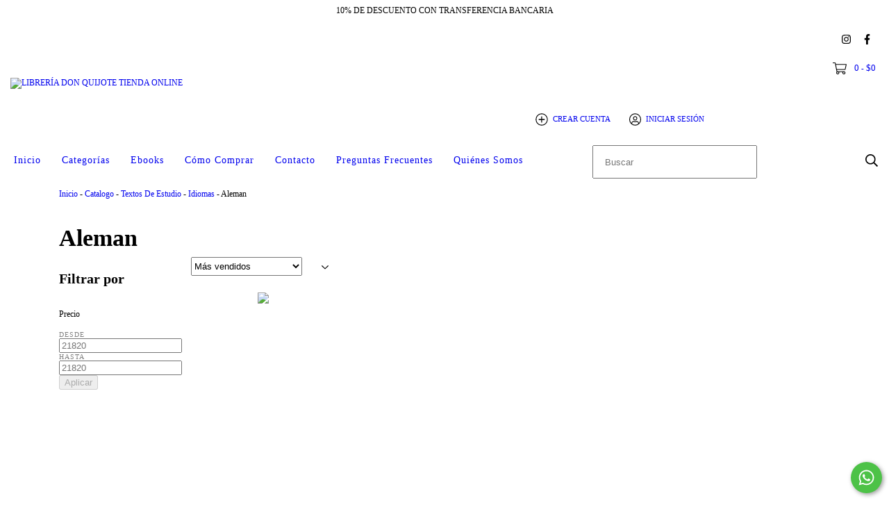

--- FILE ---
content_type: text/html; charset=UTF-8
request_url: https://www.libreriadonquijote.com.ar/catalogo/textos-de-estudio/idiomas/aleman/
body_size: 119482
content:
<!DOCTYPE html>
<html xmlns="http://www.w3.org/1999/xhtml" xmlns:fb="http://www.facebook.com/2008/fbml" xmlns:og="http://opengraphprotocol.org/schema/" lang="es">
    <head>
        <link rel="preconnect" href="https://acdn-us.mitiendanube.com" />
        <link rel="dns-prefetch" href="https://acdn-us.mitiendanube.com" />
        <link rel="preconnect" href="https://fonts.googleapis.com" />
        <link rel="preconnect" href="https://fonts.gstatic.com" crossorigin />
        <meta http-equiv="Content-Type" content="text/html; charset=utf-8" />
        <meta http-equiv="X-UA-Compatible" content="IE=edge,chrome=1" />
        <meta name="viewport" content="width=device-width, initial-scale=1" />
        <title>Comprar Aleman en LIBRERÍA DON QUIJOTE TIENDA ONLINE</title>
        <meta name="description" content="Comprá online productos de Aleman desde $390. Tenemos APRENDE ALEMAN C/CD AUDIO y más. Hacé tu pedido y pagalo online." />
        <link rel="preload" as="style" href="//fonts.googleapis.com/css?family=Lato:300,400,700&amp;display=swap" />
        <link rel="preload" href="//acdn-us.mitiendanube.com/stores/001/315/129/themes/cubo/dart-style-colors-dac632916e6dabc57674a71242296d01.css" as="style" />

        
        
    
        
    

        
<meta property="og:site_name" content="LIBRERÍA DON QUIJOTE TIENDA ONLINE" />

    <meta property="fb:admins" content="585467928179810 " />



	
	<meta property="og:url" content="https://www.libreriadonquijote.com.ar/catalogo/textos-de-estudio/idiomas/aleman/" />
	<meta property="og:title" content="Aleman" />
	<meta property="og:description" content="" />




            <meta property="og:image" content="http://acdn-us.mitiendanube.com/stores/001/315/129/themes/common/logo-1227589781-1749157509-467a71bbc411855e518e434c0443b7571749157509.png?0" />
    <meta property="og:image:secure_url" content="https://acdn-us.mitiendanube.com/stores/001/315/129/themes/common/logo-1227589781-1749157509-467a71bbc411855e518e434c0443b7571749157509.png?0" />
    





        
        
        <style>

            
            



    
    @import url('//fonts.googleapis.com/css?family=Lato:300,400,700&display=swap');

 

            @charset "UTF-8":

/*============================================================================
critical-css.tpl

    -This file contains all the theme critical styles wich will be loaded inline before the rest of the site
    -Rest of styling can be found in:
    	--static/css/style-async.css.tpl --> For non critical styles witch will be loaded asynchronously
      --static/css/style-colors.scss.tpl --> For color and font styles related to config/settings.txt

==============================================================================*/

/*============================================================================
  Table of Contents

  #External CSS libraries and plugins
    // Bootstrap Grid v4.1.3
    // Swiper 4.4.2
    // Font Awesome 5.5.0
  #Critical path helpers
  #Components
    // Wrappers
    // Placeholders and preloaders
    // Buttons
    // Links
    // Titles and breadcrumbs
    // Texts
    // Icons
    // Sliders
    // Lists
    // Boxes
    // Tables
    // Notifications
    // Images
    // Forms
    // Video 
  #Header and nav
    // Ad Bar
    // Logo
    // Cart widget and search
  #Home page
    // Welcome message
  #Banners
    // Home banners
    // Informative banners
  #Product grid
    // Category header
    // Grid item
    // Labels
  #Product detail
  	// Image
    // Form and info
  #Cart detail
    // Shipping Calculator
    // Table
    // Totals
  #Contact page
    // Data contact
#Blog
  #Media queries
    // Min width 768px
      //// Banners
      //// Home
      //// Cart Page
  
  #Helper classes
    // Margin and padding
    // Text
    // Align
    // Position
    // Image
    // Visibility
    // Float
    // Width
    // Opacity

==============================================================================*/

/*============================================================================
  #External CSS libraries and plugins
==============================================================================*/
  
{# /* // Bootstrap Grid v4.1.3 */ #}

@-ms-viewport{width:device-width}html{box-sizing:border-box;-ms-overflow-style:scrollbar}*,::after,::before{box-sizing:inherit}.container{width:100%;padding-right:15px;padding-left:15px;margin-right:auto;margin-left:auto}@media (min-width:576px){.container{max-width:540px}}@media (min-width:768px){.container{max-width:720px}}@media (min-width:992px){.container{max-width:960px}}@media (min-width:1200px){.container{max-width:1140px}}.container-fluid{width:100%;padding-right:15px;padding-left:15px;margin-right:auto;margin-left:auto}.row{display:-ms-flexbox;display:flex;-ms-flex-wrap:wrap;flex-wrap:wrap;margin-right:-15px;margin-left:-15px}.no-gutters{margin-right:0;margin-left:0}.no-gutters>.col,.no-gutters>[class*=col-]{padding-right:0;padding-left:0}.col,.col-1,.col-10,.col-11,.col-12,.col-2,.col-3,.col-4,.col-5,.col-6,.col-7,.col-8,.col-9,.col-auto,.col-lg,.col-lg-1,.col-lg-10,.col-lg-11,.col-lg-12,.col-lg-2,.col-lg-3,.col-lg-4,.col-lg-5,.col-lg-6,.col-lg-7,.col-lg-8,.col-lg-9,.col-lg-auto,.col-md,.col-md-1,.col-md-10,.col-md-11,.col-md-12,.col-md-2,.col-md-3,.col-md-4,.col-md-5,.col-md-6,.col-md-7,.col-md-8,.col-md-9,.col-md-auto,.col-sm,.col-sm-1,.col-sm-10,.col-sm-11,.col-sm-12,.col-sm-2,.col-sm-3,.col-sm-4,.col-sm-5,.col-sm-6,.col-sm-7,.col-sm-8,.col-sm-9,.col-sm-auto,.col-xl,.col-xl-1,.col-xl-10,.col-xl-11,.col-xl-12,.col-xl-2,.col-xl-3,.col-xl-4,.col-xl-5,.col-xl-6,.col-xl-7,.col-xl-8,.col-xl-9,.col-xl-auto{position:relative;width:100%;min-height:1px;padding-right:15px;padding-left:15px}.col{-ms-flex-preferred-size:0;flex-basis:0;-ms-flex-positive:1;flex-grow:1;max-width:100%}.col-auto{-ms-flex:0 0 auto;flex:0 0 auto;width:auto;max-width:none}.col-1{-ms-flex:0 0 8.333333%;flex:0 0 8.333333%;max-width:8.333333%}.col-2{-ms-flex:0 0 16.666667%;flex:0 0 16.666667%;max-width:16.666667%}.col-3{-ms-flex:0 0 25%;flex:0 0 25%;max-width:25%}.col-4{-ms-flex:0 0 33.333333%;flex:0 0 33.333333%;max-width:33.333333%}.col-5{-ms-flex:0 0 41.666667%;flex:0 0 41.666667%;max-width:41.666667%}.col-6{-ms-flex:0 0 50%;flex:0 0 50%;max-width:50%}.col-7{-ms-flex:0 0 58.333333%;flex:0 0 58.333333%;max-width:58.333333%}.col-8{-ms-flex:0 0 66.666667%;flex:0 0 66.666667%;max-width:66.666667%}.col-9{-ms-flex:0 0 75%;flex:0 0 75%;max-width:75%}.col-10{-ms-flex:0 0 83.333333%;flex:0 0 83.333333%;max-width:83.333333%}.col-11{-ms-flex:0 0 91.666667%;flex:0 0 91.666667%;max-width:91.666667%}.col-12{-ms-flex:0 0 100%;flex:0 0 100%;max-width:100%}.order-first{-ms-flex-order:-1;order:-1}.order-last{-ms-flex-order:13;order:13}.order-0{-ms-flex-order:0;order:0}.order-1{-ms-flex-order:1;order:1}.order-2{-ms-flex-order:2;order:2}.order-3{-ms-flex-order:3;order:3}.order-4{-ms-flex-order:4;order:4}.order-5{-ms-flex-order:5;order:5}.order-6{-ms-flex-order:6;order:6}.order-7{-ms-flex-order:7;order:7}.order-8{-ms-flex-order:8;order:8}.order-9{-ms-flex-order:9;order:9}.order-10{-ms-flex-order:10;order:10}.order-11{-ms-flex-order:11;order:11}.order-12{-ms-flex-order:12;order:12}.offset-1{margin-left:8.333333%}.offset-2{margin-left:16.666667%}.offset-3{margin-left:25%}.offset-4{margin-left:33.333333%}.offset-5{margin-left:41.666667%}.offset-6{margin-left:50%}.offset-7{margin-left:58.333333%}.offset-8{margin-left:66.666667%}.offset-9{margin-left:75%}.offset-10{margin-left:83.333333%}.offset-11{margin-left:91.666667%}@media (min-width:576px){.col-sm{-ms-flex-preferred-size:0;flex-basis:0;-ms-flex-positive:1;flex-grow:1;max-width:100%}.col-sm-auto{-ms-flex:0 0 auto;flex:0 0 auto;width:auto;max-width:none}.col-sm-1{-ms-flex:0 0 8.333333%;flex:0 0 8.333333%;max-width:8.333333%}.col-sm-2{-ms-flex:0 0 16.666667%;flex:0 0 16.666667%;max-width:16.666667%}.col-sm-3{-ms-flex:0 0 25%;flex:0 0 25%;max-width:25%}.col-sm-4{-ms-flex:0 0 33.333333%;flex:0 0 33.333333%;max-width:33.333333%}.col-sm-5{-ms-flex:0 0 41.666667%;flex:0 0 41.666667%;max-width:41.666667%}.col-sm-6{-ms-flex:0 0 50%;flex:0 0 50%;max-width:50%}.col-sm-7{-ms-flex:0 0 58.333333%;flex:0 0 58.333333%;max-width:58.333333%}.col-sm-8{-ms-flex:0 0 66.666667%;flex:0 0 66.666667%;max-width:66.666667%}.col-sm-9{-ms-flex:0 0 75%;flex:0 0 75%;max-width:75%}.col-sm-10{-ms-flex:0 0 83.333333%;flex:0 0 83.333333%;max-width:83.333333%}.col-sm-11{-ms-flex:0 0 91.666667%;flex:0 0 91.666667%;max-width:91.666667%}.col-sm-12{-ms-flex:0 0 100%;flex:0 0 100%;max-width:100%}.order-sm-first{-ms-flex-order:-1;order:-1}.order-sm-last{-ms-flex-order:13;order:13}.order-sm-0{-ms-flex-order:0;order:0}.order-sm-1{-ms-flex-order:1;order:1}.order-sm-2{-ms-flex-order:2;order:2}.order-sm-3{-ms-flex-order:3;order:3}.order-sm-4{-ms-flex-order:4;order:4}.order-sm-5{-ms-flex-order:5;order:5}.order-sm-6{-ms-flex-order:6;order:6}.order-sm-7{-ms-flex-order:7;order:7}.order-sm-8{-ms-flex-order:8;order:8}.order-sm-9{-ms-flex-order:9;order:9}.order-sm-10{-ms-flex-order:10;order:10}.order-sm-11{-ms-flex-order:11;order:11}.order-sm-12{-ms-flex-order:12;order:12}.offset-sm-0{margin-left:0}.offset-sm-1{margin-left:8.333333%}.offset-sm-2{margin-left:16.666667%}.offset-sm-3{margin-left:25%}.offset-sm-4{margin-left:33.333333%}.offset-sm-5{margin-left:41.666667%}.offset-sm-6{margin-left:50%}.offset-sm-7{margin-left:58.333333%}.offset-sm-8{margin-left:66.666667%}.offset-sm-9{margin-left:75%}.offset-sm-10{margin-left:83.333333%}.offset-sm-11{margin-left:91.666667%}}@media (min-width:768px){.col-md{-ms-flex-preferred-size:0;flex-basis:0;-ms-flex-positive:1;flex-grow:1;max-width:100%}.col-md-auto{-ms-flex:0 0 auto;flex:0 0 auto;width:auto;max-width:none}.col-md-1{-ms-flex:0 0 8.333333%;flex:0 0 8.333333%;max-width:8.333333%}.col-md-2{-ms-flex:0 0 16.666667%;flex:0 0 16.666667%;max-width:16.666667%}.col-md-3{-ms-flex:0 0 25%;flex:0 0 25%;max-width:25%}.col-md-4{-ms-flex:0 0 33.333333%;flex:0 0 33.333333%;max-width:33.333333%}.col-md-5{-ms-flex:0 0 41.666667%;flex:0 0 41.666667%;max-width:41.666667%}.col-md-6{-ms-flex:0 0 50%;flex:0 0 50%;max-width:50%}.col-md-7{-ms-flex:0 0 58.333333%;flex:0 0 58.333333%;max-width:58.333333%}.col-md-8{-ms-flex:0 0 66.666667%;flex:0 0 66.666667%;max-width:66.666667%}.col-md-9{-ms-flex:0 0 75%;flex:0 0 75%;max-width:75%}.col-md-10{-ms-flex:0 0 83.333333%;flex:0 0 83.333333%;max-width:83.333333%}.col-md-11{-ms-flex:0 0 91.666667%;flex:0 0 91.666667%;max-width:91.666667%}.col-md-12{-ms-flex:0 0 100%;flex:0 0 100%;max-width:100%}.order-md-first{-ms-flex-order:-1;order:-1}.order-md-last{-ms-flex-order:13;order:13}.order-md-0{-ms-flex-order:0;order:0}.order-md-1{-ms-flex-order:1;order:1}.order-md-2{-ms-flex-order:2;order:2}.order-md-3{-ms-flex-order:3;order:3}.order-md-4{-ms-flex-order:4;order:4}.order-md-5{-ms-flex-order:5;order:5}.order-md-6{-ms-flex-order:6;order:6}.order-md-7{-ms-flex-order:7;order:7}.order-md-8{-ms-flex-order:8;order:8}.order-md-9{-ms-flex-order:9;order:9}.order-md-10{-ms-flex-order:10;order:10}.order-md-11{-ms-flex-order:11;order:11}.order-md-12{-ms-flex-order:12;order:12}.offset-md-0{margin-left:0}.offset-md-1{margin-left:8.333333%}.offset-md-2{margin-left:16.666667%}.offset-md-3{margin-left:25%}.offset-md-4{margin-left:33.333333%}.offset-md-5{margin-left:41.666667%}.offset-md-6{margin-left:50%}.offset-md-7{margin-left:58.333333%}.offset-md-8{margin-left:66.666667%}.offset-md-9{margin-left:75%}.offset-md-10{margin-left:83.333333%}.offset-md-11{margin-left:91.666667%}}@media (min-width:992px){.col-lg{-ms-flex-preferred-size:0;flex-basis:0;-ms-flex-positive:1;flex-grow:1;max-width:100%}.col-lg-auto{-ms-flex:0 0 auto;flex:0 0 auto;width:auto;max-width:none}.col-lg-1{-ms-flex:0 0 8.333333%;flex:0 0 8.333333%;max-width:8.333333%}.col-lg-2{-ms-flex:0 0 16.666667%;flex:0 0 16.666667%;max-width:16.666667%}.col-lg-3{-ms-flex:0 0 25%;flex:0 0 25%;max-width:25%}.col-lg-4{-ms-flex:0 0 33.333333%;flex:0 0 33.333333%;max-width:33.333333%}.col-lg-5{-ms-flex:0 0 41.666667%;flex:0 0 41.666667%;max-width:41.666667%}.col-lg-6{-ms-flex:0 0 50%;flex:0 0 50%;max-width:50%}.col-lg-7{-ms-flex:0 0 58.333333%;flex:0 0 58.333333%;max-width:58.333333%}.col-lg-8{-ms-flex:0 0 66.666667%;flex:0 0 66.666667%;max-width:66.666667%}.col-lg-9{-ms-flex:0 0 75%;flex:0 0 75%;max-width:75%}.col-lg-10{-ms-flex:0 0 83.333333%;flex:0 0 83.333333%;max-width:83.333333%}.col-lg-11{-ms-flex:0 0 91.666667%;flex:0 0 91.666667%;max-width:91.666667%}.col-lg-12{-ms-flex:0 0 100%;flex:0 0 100%;max-width:100%}.order-lg-first{-ms-flex-order:-1;order:-1}.order-lg-last{-ms-flex-order:13;order:13}.order-lg-0{-ms-flex-order:0;order:0}.order-lg-1{-ms-flex-order:1;order:1}.order-lg-2{-ms-flex-order:2;order:2}.order-lg-3{-ms-flex-order:3;order:3}.order-lg-4{-ms-flex-order:4;order:4}.order-lg-5{-ms-flex-order:5;order:5}.order-lg-6{-ms-flex-order:6;order:6}.order-lg-7{-ms-flex-order:7;order:7}.order-lg-8{-ms-flex-order:8;order:8}.order-lg-9{-ms-flex-order:9;order:9}.order-lg-10{-ms-flex-order:10;order:10}.order-lg-11{-ms-flex-order:11;order:11}.order-lg-12{-ms-flex-order:12;order:12}.offset-lg-0{margin-left:0}.offset-lg-1{margin-left:8.333333%}.offset-lg-2{margin-left:16.666667%}.offset-lg-3{margin-left:25%}.offset-lg-4{margin-left:33.333333%}.offset-lg-5{margin-left:41.666667%}.offset-lg-6{margin-left:50%}.offset-lg-7{margin-left:58.333333%}.offset-lg-8{margin-left:66.666667%}.offset-lg-9{margin-left:75%}.offset-lg-10{margin-left:83.333333%}.offset-lg-11{margin-left:91.666667%}}@media (min-width:1200px){.col-xl{-ms-flex-preferred-size:0;flex-basis:0;-ms-flex-positive:1;flex-grow:1;max-width:100%}.col-xl-auto{-ms-flex:0 0 auto;flex:0 0 auto;width:auto;max-width:none}.col-xl-1{-ms-flex:0 0 8.333333%;flex:0 0 8.333333%;max-width:8.333333%}.col-xl-2{-ms-flex:0 0 16.666667%;flex:0 0 16.666667%;max-width:16.666667%}.col-xl-3{-ms-flex:0 0 25%;flex:0 0 25%;max-width:25%}.col-xl-4{-ms-flex:0 0 33.333333%;flex:0 0 33.333333%;max-width:33.333333%}.col-xl-5{-ms-flex:0 0 41.666667%;flex:0 0 41.666667%;max-width:41.666667%}.col-xl-6{-ms-flex:0 0 50%;flex:0 0 50%;max-width:50%}.col-xl-7{-ms-flex:0 0 58.333333%;flex:0 0 58.333333%;max-width:58.333333%}.col-xl-8{-ms-flex:0 0 66.666667%;flex:0 0 66.666667%;max-width:66.666667%}.col-xl-9{-ms-flex:0 0 75%;flex:0 0 75%;max-width:75%}.col-xl-10{-ms-flex:0 0 83.333333%;flex:0 0 83.333333%;max-width:83.333333%}.col-xl-11{-ms-flex:0 0 91.666667%;flex:0 0 91.666667%;max-width:91.666667%}.col-xl-12{-ms-flex:0 0 100%;flex:0 0 100%;max-width:100%}.order-xl-first{-ms-flex-order:-1;order:-1}.order-xl-last{-ms-flex-order:13;order:13}.order-xl-0{-ms-flex-order:0;order:0}.order-xl-1{-ms-flex-order:1;order:1}.order-xl-2{-ms-flex-order:2;order:2}.order-xl-3{-ms-flex-order:3;order:3}.order-xl-4{-ms-flex-order:4;order:4}.order-xl-5{-ms-flex-order:5;order:5}.order-xl-6{-ms-flex-order:6;order:6}.order-xl-7{-ms-flex-order:7;order:7}.order-xl-8{-ms-flex-order:8;order:8}.order-xl-9{-ms-flex-order:9;order:9}.order-xl-10{-ms-flex-order:10;order:10}.order-xl-11{-ms-flex-order:11;order:11}.order-xl-12{-ms-flex-order:12;order:12}.offset-xl-0{margin-left:0}.offset-xl-1{margin-left:8.333333%}.offset-xl-2{margin-left:16.666667%}.offset-xl-3{margin-left:25%}.offset-xl-4{margin-left:33.333333%}.offset-xl-5{margin-left:41.666667%}.offset-xl-6{margin-left:50%}.offset-xl-7{margin-left:58.333333%}.offset-xl-8{margin-left:66.666667%}.offset-xl-9{margin-left:75%}.offset-xl-10{margin-left:83.333333%}.offset-xl-11{margin-left:91.666667%}}.d-none{display:none!important}.d-inline{display:inline!important}.d-inline-block{display:inline-block!important}.d-block{display:block!important}.d-table{display:table!important}.d-table-row{display:table-row!important}.d-table-cell{display:table-cell!important}.d-flex{display:-ms-flexbox!important;display:flex!important}.d-inline-flex{display:-ms-inline-flexbox!important;display:inline-flex!important}@media (min-width:576px){.d-sm-none{display:none!important}.d-sm-inline{display:inline!important}.d-sm-inline-block{display:inline-block!important}.d-sm-block{display:block!important}.d-sm-table{display:table!important}.d-sm-table-row{display:table-row!important}.d-sm-table-cell{display:table-cell!important}.d-sm-flex{display:-ms-flexbox!important;display:flex!important}.d-sm-inline-flex{display:-ms-inline-flexbox!important;display:inline-flex!important}}@media (min-width:768px){.d-md-none{display:none!important}.d-md-inline{display:inline!important}.d-md-inline-block{display:inline-block!important}.d-md-block{display:block!important}.d-md-table{display:table!important}.d-md-table-row{display:table-row!important}.d-md-table-cell{display:table-cell!important}.d-md-flex{display:-ms-flexbox!important;display:flex!important}.d-md-inline-flex{display:-ms-inline-flexbox!important;display:inline-flex!important}}@media (min-width:992px){.d-lg-none{display:none!important}.d-lg-inline{display:inline!important}.d-lg-inline-block{display:inline-block!important}.d-lg-block{display:block!important}.d-lg-table{display:table!important}.d-lg-table-row{display:table-row!important}.d-lg-table-cell{display:table-cell!important}.d-lg-flex{display:-ms-flexbox!important;display:flex!important}.d-lg-inline-flex{display:-ms-inline-flexbox!important;display:inline-flex!important}}@media (min-width:1200px){.d-xl-none{display:none!important}.d-xl-inline{display:inline!important}.d-xl-inline-block{display:inline-block!important}.d-xl-block{display:block!important}.d-xl-table{display:table!important}.d-xl-table-row{display:table-row!important}.d-xl-table-cell{display:table-cell!important}.d-xl-flex{display:-ms-flexbox!important;display:flex!important}.d-xl-inline-flex{display:-ms-inline-flexbox!important;display:inline-flex!important}}@media print{.d-print-none{display:none!important}.d-print-inline{display:inline!important}.d-print-inline-block{display:inline-block!important}.d-print-block{display:block!important}.d-print-table{display:table!important}.d-print-table-row{display:table-row!important}.d-print-table-cell{display:table-cell!important}.d-print-flex{display:-ms-flexbox!important;display:flex!important}.d-print-inline-flex{display:-ms-inline-flexbox!important;display:inline-flex!important}}.flex-row{-ms-flex-direction:row!important;flex-direction:row!important}.flex-column{-ms-flex-direction:column!important;flex-direction:column!important}.flex-row-reverse{-ms-flex-direction:row-reverse!important;flex-direction:row-reverse!important}.flex-column-reverse{-ms-flex-direction:column-reverse!important;flex-direction:column-reverse!important}.flex-wrap{-ms-flex-wrap:wrap!important;flex-wrap:wrap!important}.flex-nowrap{-ms-flex-wrap:nowrap!important;flex-wrap:nowrap!important}.flex-wrap-reverse{-ms-flex-wrap:wrap-reverse!important;flex-wrap:wrap-reverse!important}.flex-fill{-ms-flex:1 1 auto!important;flex:1 1 auto!important}.flex-grow-0{-ms-flex-positive:0!important;flex-grow:0!important}.flex-grow-1{-ms-flex-positive:1!important;flex-grow:1!important}.flex-shrink-0{-ms-flex-negative:0!important;flex-shrink:0!important}.flex-shrink-1{-ms-flex-negative:1!important;flex-shrink:1!important}.justify-content-start{-ms-flex-pack:start!important;justify-content:flex-start!important}.justify-content-end{-ms-flex-pack:end!important;justify-content:flex-end!important}.justify-content-center{-ms-flex-pack:center!important;justify-content:center!important}.justify-content-between{-ms-flex-pack:justify!important;justify-content:space-between!important}.justify-content-around{-ms-flex-pack:distribute!important;justify-content:space-around!important}.align-items-start{-ms-flex-align:start!important;align-items:flex-start!important}.align-items-end{-ms-flex-align:end!important;align-items:flex-end!important}.align-items-center{-ms-flex-align:center!important;align-items:center!important}.align-items-baseline{-ms-flex-align:baseline!important;align-items:baseline!important}.align-items-stretch{-ms-flex-align:stretch!important;align-items:stretch!important}.align-content-start{-ms-flex-line-pack:start!important;align-content:flex-start!important}.align-content-end{-ms-flex-line-pack:end!important;align-content:flex-end!important}.align-content-center{-ms-flex-line-pack:center!important;align-content:center!important}.align-content-between{-ms-flex-line-pack:justify!important;align-content:space-between!important}.align-content-around{-ms-flex-line-pack:distribute!important;align-content:space-around!important}.align-content-stretch{-ms-flex-line-pack:stretch!important;align-content:stretch!important}.align-self-auto{-ms-flex-item-align:auto!important;align-self:auto!important}.align-self-start{-ms-flex-item-align:start!important;align-self:flex-start!important}.align-self-end{-ms-flex-item-align:end!important;align-self:flex-end!important}.align-self-center{-ms-flex-item-align:center!important;align-self:center!important}.align-self-baseline{-ms-flex-item-align:baseline!important;align-self:baseline!important}.align-self-stretch{-ms-flex-item-align:stretch!important;align-self:stretch!important}@media (min-width:576px){.flex-sm-row{-ms-flex-direction:row!important;flex-direction:row!important}.flex-sm-column{-ms-flex-direction:column!important;flex-direction:column!important}.flex-sm-row-reverse{-ms-flex-direction:row-reverse!important;flex-direction:row-reverse!important}.flex-sm-column-reverse{-ms-flex-direction:column-reverse!important;flex-direction:column-reverse!important}.flex-sm-wrap{-ms-flex-wrap:wrap!important;flex-wrap:wrap!important}.flex-sm-nowrap{-ms-flex-wrap:nowrap!important;flex-wrap:nowrap!important}.flex-sm-wrap-reverse{-ms-flex-wrap:wrap-reverse!important;flex-wrap:wrap-reverse!important}.flex-sm-fill{-ms-flex:1 1 auto!important;flex:1 1 auto!important}.flex-sm-grow-0{-ms-flex-positive:0!important;flex-grow:0!important}.flex-sm-grow-1{-ms-flex-positive:1!important;flex-grow:1!important}.flex-sm-shrink-0{-ms-flex-negative:0!important;flex-shrink:0!important}.flex-sm-shrink-1{-ms-flex-negative:1!important;flex-shrink:1!important}.justify-content-sm-start{-ms-flex-pack:start!important;justify-content:flex-start!important}.justify-content-sm-end{-ms-flex-pack:end!important;justify-content:flex-end!important}.justify-content-sm-center{-ms-flex-pack:center!important;justify-content:center!important}.justify-content-sm-between{-ms-flex-pack:justify!important;justify-content:space-between!important}.justify-content-sm-around{-ms-flex-pack:distribute!important;justify-content:space-around!important}.align-items-sm-start{-ms-flex-align:start!important;align-items:flex-start!important}.align-items-sm-end{-ms-flex-align:end!important;align-items:flex-end!important}.align-items-sm-center{-ms-flex-align:center!important;align-items:center!important}.align-items-sm-baseline{-ms-flex-align:baseline!important;align-items:baseline!important}.align-items-sm-stretch{-ms-flex-align:stretch!important;align-items:stretch!important}.align-content-sm-start{-ms-flex-line-pack:start!important;align-content:flex-start!important}.align-content-sm-end{-ms-flex-line-pack:end!important;align-content:flex-end!important}.align-content-sm-center{-ms-flex-line-pack:center!important;align-content:center!important}.align-content-sm-between{-ms-flex-line-pack:justify!important;align-content:space-between!important}.align-content-sm-around{-ms-flex-line-pack:distribute!important;align-content:space-around!important}.align-content-sm-stretch{-ms-flex-line-pack:stretch!important;align-content:stretch!important}.align-self-sm-auto{-ms-flex-item-align:auto!important;align-self:auto!important}.align-self-sm-start{-ms-flex-item-align:start!important;align-self:flex-start!important}.align-self-sm-end{-ms-flex-item-align:end!important;align-self:flex-end!important}.align-self-sm-center{-ms-flex-item-align:center!important;align-self:center!important}.align-self-sm-baseline{-ms-flex-item-align:baseline!important;align-self:baseline!important}.align-self-sm-stretch{-ms-flex-item-align:stretch!important;align-self:stretch!important}}@media (min-width:768px){.flex-md-row{-ms-flex-direction:row!important;flex-direction:row!important}.flex-md-column{-ms-flex-direction:column!important;flex-direction:column!important}.flex-md-row-reverse{-ms-flex-direction:row-reverse!important;flex-direction:row-reverse!important}.flex-md-column-reverse{-ms-flex-direction:column-reverse!important;flex-direction:column-reverse!important}.flex-md-wrap{-ms-flex-wrap:wrap!important;flex-wrap:wrap!important}.flex-md-nowrap{-ms-flex-wrap:nowrap!important;flex-wrap:nowrap!important}.flex-md-wrap-reverse{-ms-flex-wrap:wrap-reverse!important;flex-wrap:wrap-reverse!important}.flex-md-fill{-ms-flex:1 1 auto!important;flex:1 1 auto!important}.flex-md-grow-0{-ms-flex-positive:0!important;flex-grow:0!important}.flex-md-grow-1{-ms-flex-positive:1!important;flex-grow:1!important}.flex-md-shrink-0{-ms-flex-negative:0!important;flex-shrink:0!important}.flex-md-shrink-1{-ms-flex-negative:1!important;flex-shrink:1!important}.justify-content-md-start{-ms-flex-pack:start!important;justify-content:flex-start!important}.justify-content-md-end{-ms-flex-pack:end!important;justify-content:flex-end!important}.justify-content-md-center{-ms-flex-pack:center!important;justify-content:center!important}.justify-content-md-between{-ms-flex-pack:justify!important;justify-content:space-between!important}.justify-content-md-around{-ms-flex-pack:distribute!important;justify-content:space-around!important}.align-items-md-start{-ms-flex-align:start!important;align-items:flex-start!important}.align-items-md-end{-ms-flex-align:end!important;align-items:flex-end!important}.align-items-md-center{-ms-flex-align:center!important;align-items:center!important}.align-items-md-baseline{-ms-flex-align:baseline!important;align-items:baseline!important}.align-items-md-stretch{-ms-flex-align:stretch!important;align-items:stretch!important}.align-content-md-start{-ms-flex-line-pack:start!important;align-content:flex-start!important}.align-content-md-end{-ms-flex-line-pack:end!important;align-content:flex-end!important}.align-content-md-center{-ms-flex-line-pack:center!important;align-content:center!important}.align-content-md-between{-ms-flex-line-pack:justify!important;align-content:space-between!important}.align-content-md-around{-ms-flex-line-pack:distribute!important;align-content:space-around!important}.align-content-md-stretch{-ms-flex-line-pack:stretch!important;align-content:stretch!important}.align-self-md-auto{-ms-flex-item-align:auto!important;align-self:auto!important}.align-self-md-start{-ms-flex-item-align:start!important;align-self:flex-start!important}.align-self-md-end{-ms-flex-item-align:end!important;align-self:flex-end!important}.align-self-md-center{-ms-flex-item-align:center!important;align-self:center!important}.align-self-md-baseline{-ms-flex-item-align:baseline!important;align-self:baseline!important}.align-self-md-stretch{-ms-flex-item-align:stretch!important;align-self:stretch!important}}@media (min-width:992px){.flex-lg-row{-ms-flex-direction:row!important;flex-direction:row!important}.flex-lg-column{-ms-flex-direction:column!important;flex-direction:column!important}.flex-lg-row-reverse{-ms-flex-direction:row-reverse!important;flex-direction:row-reverse!important}.flex-lg-column-reverse{-ms-flex-direction:column-reverse!important;flex-direction:column-reverse!important}.flex-lg-wrap{-ms-flex-wrap:wrap!important;flex-wrap:wrap!important}.flex-lg-nowrap{-ms-flex-wrap:nowrap!important;flex-wrap:nowrap!important}.flex-lg-wrap-reverse{-ms-flex-wrap:wrap-reverse!important;flex-wrap:wrap-reverse!important}.flex-lg-fill{-ms-flex:1 1 auto!important;flex:1 1 auto!important}.flex-lg-grow-0{-ms-flex-positive:0!important;flex-grow:0!important}.flex-lg-grow-1{-ms-flex-positive:1!important;flex-grow:1!important}.flex-lg-shrink-0{-ms-flex-negative:0!important;flex-shrink:0!important}.flex-lg-shrink-1{-ms-flex-negative:1!important;flex-shrink:1!important}.justify-content-lg-start{-ms-flex-pack:start!important;justify-content:flex-start!important}.justify-content-lg-end{-ms-flex-pack:end!important;justify-content:flex-end!important}.justify-content-lg-center{-ms-flex-pack:center!important;justify-content:center!important}.justify-content-lg-between{-ms-flex-pack:justify!important;justify-content:space-between!important}.justify-content-lg-around{-ms-flex-pack:distribute!important;justify-content:space-around!important}.align-items-lg-start{-ms-flex-align:start!important;align-items:flex-start!important}.align-items-lg-end{-ms-flex-align:end!important;align-items:flex-end!important}.align-items-lg-center{-ms-flex-align:center!important;align-items:center!important}.align-items-lg-baseline{-ms-flex-align:baseline!important;align-items:baseline!important}.align-items-lg-stretch{-ms-flex-align:stretch!important;align-items:stretch!important}.align-content-lg-start{-ms-flex-line-pack:start!important;align-content:flex-start!important}.align-content-lg-end{-ms-flex-line-pack:end!important;align-content:flex-end!important}.align-content-lg-center{-ms-flex-line-pack:center!important;align-content:center!important}.align-content-lg-between{-ms-flex-line-pack:justify!important;align-content:space-between!important}.align-content-lg-around{-ms-flex-line-pack:distribute!important;align-content:space-around!important}.align-content-lg-stretch{-ms-flex-line-pack:stretch!important;align-content:stretch!important}.align-self-lg-auto{-ms-flex-item-align:auto!important;align-self:auto!important}.align-self-lg-start{-ms-flex-item-align:start!important;align-self:flex-start!important}.align-self-lg-end{-ms-flex-item-align:end!important;align-self:flex-end!important}.align-self-lg-center{-ms-flex-item-align:center!important;align-self:center!important}.align-self-lg-baseline{-ms-flex-item-align:baseline!important;align-self:baseline!important}.align-self-lg-stretch{-ms-flex-item-align:stretch!important;align-self:stretch!important}}@media (min-width:1200px){.flex-xl-row{-ms-flex-direction:row!important;flex-direction:row!important}.flex-xl-column{-ms-flex-direction:column!important;flex-direction:column!important}.flex-xl-row-reverse{-ms-flex-direction:row-reverse!important;flex-direction:row-reverse!important}.flex-xl-column-reverse{-ms-flex-direction:column-reverse!important;flex-direction:column-reverse!important}.flex-xl-wrap{-ms-flex-wrap:wrap!important;flex-wrap:wrap!important}.flex-xl-nowrap{-ms-flex-wrap:nowrap!important;flex-wrap:nowrap!important}.flex-xl-wrap-reverse{-ms-flex-wrap:wrap-reverse!important;flex-wrap:wrap-reverse!important}.flex-xl-fill{-ms-flex:1 1 auto!important;flex:1 1 auto!important}.flex-xl-grow-0{-ms-flex-positive:0!important;flex-grow:0!important}.flex-xl-grow-1{-ms-flex-positive:1!important;flex-grow:1!important}.flex-xl-shrink-0{-ms-flex-negative:0!important;flex-shrink:0!important}.flex-xl-shrink-1{-ms-flex-negative:1!important;flex-shrink:1!important}.justify-content-xl-start{-ms-flex-pack:start!important;justify-content:flex-start!important}.justify-content-xl-end{-ms-flex-pack:end!important;justify-content:flex-end!important}.justify-content-xl-center{-ms-flex-pack:center!important;justify-content:center!important}.justify-content-xl-between{-ms-flex-pack:justify!important;justify-content:space-between!important}.justify-content-xl-around{-ms-flex-pack:distribute!important;justify-content:space-around!important}.align-items-xl-start{-ms-flex-align:start!important;align-items:flex-start!important}.align-items-xl-end{-ms-flex-align:end!important;align-items:flex-end!important}.align-items-xl-center{-ms-flex-align:center!important;align-items:center!important}.align-items-xl-baseline{-ms-flex-align:baseline!important;align-items:baseline!important}.align-items-xl-stretch{-ms-flex-align:stretch!important;align-items:stretch!important}.align-content-xl-start{-ms-flex-line-pack:start!important;align-content:flex-start!important}.align-content-xl-end{-ms-flex-line-pack:end!important;align-content:flex-end!important}.align-content-xl-center{-ms-flex-line-pack:center!important;align-content:center!important}.align-content-xl-between{-ms-flex-line-pack:justify!important;align-content:space-between!important}.align-content-xl-around{-ms-flex-line-pack:distribute!important;align-content:space-around!important}.align-content-xl-stretch{-ms-flex-line-pack:stretch!important;align-content:stretch!important}.align-self-xl-auto{-ms-flex-item-align:auto!important;align-self:auto!important}.align-self-xl-start{-ms-flex-item-align:start!important;align-self:flex-start!important}.align-self-xl-end{-ms-flex-item-align:end!important;align-self:flex-end!important}.align-self-xl-center{-ms-flex-item-align:center!important;align-self:center!important}.align-self-xl-baseline{-ms-flex-item-align:baseline!important;align-self:baseline!important}.align-self-xl-stretch{-ms-flex-item-align:stretch!important;align-self:stretch!important}}

{# /* // Swiper 4.4.2 */ #}

.swiper-container{width:100%;margin:0 auto;position:relative;overflow:hidden;list-style:none;padding:0;z-index:1}.swiper-container-no-flexbox .swiper-slide{float:left}.swiper-container-vertical>.swiper-wrapper{-webkit-box-orient:vertical;-webkit-box-direction:normal;-webkit-flex-direction:column;-ms-flex-direction:column;flex-direction:column}.swiper-wrapper{position:relative;width:100%;height:100%;z-index:1;display:-webkit-box;display:-webkit-flex;display:-ms-flexbox;display:flex;-webkit-transition-property:-webkit-transform;transition-property:-webkit-transform;-o-transition-property:transform;transition-property:transform;transition-property:transform,-webkit-transform}.swiper-container-android .swiper-slide,.swiper-wrapper{-webkit-transform:translate3d(0,0,0);transform:translate3d(0,0,0)}.swiper-container-multirow>.swiper-wrapper{-webkit-flex-wrap:wrap;-ms-flex-wrap:wrap;flex-wrap:wrap}.swiper-container-free-mode>.swiper-wrapper{-webkit-transition-timing-function:ease-out;-o-transition-timing-function:ease-out;transition-timing-function:ease-out;margin:0 auto}.swiper-slide{-webkit-flex-shrink:0;-ms-flex-negative:0;flex-shrink:0;width:100%;height:100%;position:relative;-webkit-transition-property:-webkit-transform;transition-property:-webkit-transform;-o-transition-property:transform;transition-property:transform;transition-property:transform,-webkit-transform}.swiper-slide-invisible-blank{visibility:hidden}.swiper-container-autoheight,.swiper-container-autoheight .swiper-slide{height:auto}.swiper-container-autoheight .swiper-wrapper{-webkit-box-align:start;-webkit-align-items:flex-start;-ms-flex-align:start;align-items:flex-start;-webkit-transition-property:height,-webkit-transform;transition-property:height,-webkit-transform;-o-transition-property:transform,height;transition-property:transform,height;transition-property:transform,height,-webkit-transform}.swiper-container-3d{-webkit-perspective:1200px;perspective:1200px}.swiper-container-3d .swiper-cube-shadow,.swiper-container-3d .swiper-slide,.swiper-container-3d .swiper-slide-shadow-bottom,.swiper-container-3d .swiper-slide-shadow-left,.swiper-container-3d .swiper-slide-shadow-right,.swiper-container-3d .swiper-slide-shadow-top,.swiper-container-3d .swiper-wrapper{-webkit-transform-style:preserve-3d;transform-style:preserve-3d}.swiper-container-3d .swiper-slide-shadow-bottom,.swiper-container-3d .swiper-slide-shadow-left,.swiper-container-3d .swiper-slide-shadow-right,.swiper-container-3d .swiper-slide-shadow-top{position:absolute;left:0;top:0;width:100%;height:100%;pointer-events:none;z-index:10}.swiper-container-3d .swiper-slide-shadow-left{background-image:-webkit-gradient(linear,right top,left top,from(rgba(0,0,0,.5)),to(rgba(0,0,0,0)));background-image:-webkit-linear-gradient(right,rgba(0,0,0,.5),rgba(0,0,0,0));background-image:-o-linear-gradient(right,rgba(0,0,0,.5),rgba(0,0,0,0));background-image:linear-gradient(to left,rgba(0,0,0,.5),rgba(0,0,0,0))}.swiper-container-3d .swiper-slide-shadow-right{background-image:-webkit-gradient(linear,left top,right top,from(rgba(0,0,0,.5)),to(rgba(0,0,0,0)));background-image:-webkit-linear-gradient(left,rgba(0,0,0,.5),rgba(0,0,0,0));background-image:-o-linear-gradient(left,rgba(0,0,0,.5),rgba(0,0,0,0));background-image:linear-gradient(to right,rgba(0,0,0,.5),rgba(0,0,0,0))}.swiper-container-3d .swiper-slide-shadow-top{background-image:-webkit-gradient(linear,left bottom,left top,from(rgba(0,0,0,.5)),to(rgba(0,0,0,0)));background-image:-webkit-linear-gradient(bottom,rgba(0,0,0,.5),rgba(0,0,0,0));background-image:-o-linear-gradient(bottom,rgba(0,0,0,.5),rgba(0,0,0,0));background-image:linear-gradient(to top,rgba(0,0,0,.5),rgba(0,0,0,0))}.swiper-container-3d .swiper-slide-shadow-bottom{background-image:-webkit-gradient(linear,left top,left bottom,from(rgba(0,0,0,.5)),to(rgba(0,0,0,0)));background-image:-webkit-linear-gradient(top,rgba(0,0,0,.5),rgba(0,0,0,0));background-image:-o-linear-gradient(top,rgba(0,0,0,.5),rgba(0,0,0,0));background-image:linear-gradient(to bottom,rgba(0,0,0,.5),rgba(0,0,0,0))}.swiper-container-wp8-horizontal,.swiper-container-wp8-horizontal>.swiper-wrapper{-ms-touch-action:pan-y;touch-action:pan-y}.swiper-container-wp8-vertical,.swiper-container-wp8-vertical>.swiper-wrapper{-ms-touch-action:pan-x;touch-action:pan-x}.swiper-button-next,.swiper-button-prev{position:absolute;top:50%;z-index:10;width:30px;height:50px;margin-top:-25px;line-height:50px;color:#fff;text-align:center;cursor:pointer}.swiper-button-next.swiper-button-disabled,.swiper-button-prev.swiper-button-disabled{opacity:0;cursor:auto;visibility:hidden}.swiper-button-prev,.swiper-container-rtl .swiper-button-next{left:-30px;right:auto}.swiper-button-prev-inside{left:10px}.swiper-button-next,.swiper-container-rtl .swiper-button-prev{right:-30px;left:auto}.swiper-button-next-inside{right:10px}.swiper-button-lock{display:none}.swiper-pagination{position:absolute;text-align:center;-webkit-transition:.3s opacity;-o-transition:.3s opacity;transition:.3s opacity;-webkit-transform:translate3d(0,0,0);transform:translate3d(0,0,0);z-index:10}.swiper-pagination.swiper-pagination-hidden{opacity:0}.swiper-container-horizontal>.swiper-pagination-bullets,.swiper-pagination-custom,.swiper-pagination-fraction{bottom:20px;left:0;width:100%}.swiper-pagination-bullets-dynamic{overflow:hidden;font-size:0}.swiper-pagination-bullets-dynamic .swiper-pagination-bullet{-webkit-transform:scale(.33);-ms-transform:scale(.33);transform:scale(.33);position:relative}.swiper-pagination-bullets-dynamic .swiper-pagination-bullet-active{-webkit-transform:scale(1);-ms-transform:scale(1);transform:scale(1)}.swiper-pagination-bullets-dynamic .swiper-pagination-bullet-active-main{-webkit-transform:scale(1);-ms-transform:scale(1);transform:scale(1)}.swiper-pagination-bullets-dynamic .swiper-pagination-bullet-active-prev{-webkit-transform:scale(.66);-ms-transform:scale(.66);transform:scale(.66)}.swiper-pagination-bullets-dynamic .swiper-pagination-bullet-active-prev-prev{-webkit-transform:scale(.33);-ms-transform:scale(.33);transform:scale(.33)}.swiper-pagination-bullets-dynamic .swiper-pagination-bullet-active-next{-webkit-transform:scale(.66);-ms-transform:scale(.66);transform:scale(.66)}.swiper-pagination-bullets-dynamic .swiper-pagination-bullet-active-next-next{-webkit-transform:scale(.33);-ms-transform:scale(.33);transform:scale(.33)}.swiper-pagination-bullet{width:18px;height:18px;display:inline-block;border-radius:100%;border:2px solid transparent;opacity:.2}button.swiper-pagination-bullet{border:none;margin:0;padding:0;-webkit-box-shadow:none;box-shadow:none;-webkit-appearance:none;-moz-appearance:none;appearance:none}.swiper-pagination-clickable .swiper-pagination-bullet{cursor:pointer}.swiper-pagination-bullet-active{border:2px solid #000;opacity:.8}.swiper-pagination-bullet:before{width:10px;height:10px;display:block;margin:2px;border-radius:100%;content:''}.swiper-container-vertical>.swiper-pagination-bullets{right:10px;top:50%;-webkit-transform:translate3d(0,-50%,0);transform:translate3d(0,-50%,0)}.swiper-container-vertical>.swiper-pagination-bullets .swiper-pagination-bullet{margin:6px 0;display:block}.swiper-container-vertical>.swiper-pagination-bullets.swiper-pagination-bullets-dynamic{top:50%;-webkit-transform:translateY(-50%);-ms-transform:translateY(-50%);transform:translateY(-50%);width:8px}.swiper-container-vertical>.swiper-pagination-bullets.swiper-pagination-bullets-dynamic .swiper-pagination-bullet{display:inline-block;-webkit-transition:.2s top,.2s -webkit-transform;transition:.2s top,.2s -webkit-transform;-o-transition:.2s transform,.2s top;transition:.2s transform,.2s top;transition:.2s transform,.2s top,.2s -webkit-transform}.swiper-container-horizontal>.swiper-pagination-bullets .swiper-pagination-bullet{margin:0 4px}.swiper-container-horizontal>.swiper-pagination-bullets.swiper-pagination-bullets-dynamic{left:50%;-webkit-transform:translateX(-50%);-ms-transform:translateX(-50%);transform:translateX(-50%);white-space:nowrap}.swiper-container-horizontal>.swiper-pagination-bullets.swiper-pagination-bullets-dynamic .swiper-pagination-bullet{-webkit-transition:.2s left,.2s -webkit-transform;transition:.2s left,.2s -webkit-transform;-o-transition:.2s transform,.2s left;transition:.2s transform,.2s left;transition:.2s transform,.2s left,.2s -webkit-transform}.swiper-container-horizontal.swiper-container-rtl>.swiper-pagination-bullets-dynamic .swiper-pagination-bullet{-webkit-transition:.2s right,.2s -webkit-transform;transition:.2s right,.2s -webkit-transform;-o-transition:.2s transform,.2s right;transition:.2s transform,.2s right;transition:.2s transform,.2s right,.2s -webkit-transform}.swiper-pagination-progressbar{background:rgba(0,0,0,.25);position:absolute}.swiper-pagination-progressbar .swiper-pagination-progressbar-fill{background:#007aff;position:absolute;left:0;top:0;width:100%;height:100%;-webkit-transform:scale(0);-ms-transform:scale(0);transform:scale(0);-webkit-transform-origin:left top;-ms-transform-origin:left top;transform-origin:left top}.swiper-container-rtl .swiper-pagination-progressbar .swiper-pagination-progressbar-fill{-webkit-transform-origin:right top;-ms-transform-origin:right top;transform-origin:right top}.swiper-container-horizontal>.swiper-pagination-progressbar,.swiper-container-vertical>.swiper-pagination-progressbar.swiper-pagination-progressbar-opposite{width:100%;height:4px;left:0;top:0}.swiper-container-horizontal>.swiper-pagination-progressbar.swiper-pagination-progressbar-opposite,.swiper-container-vertical>.swiper-pagination-progressbar{width:4px;height:100%;left:0;top:0}.swiper-pagination-white .swiper-pagination-bullet{border:2px solid transparent;opacity:.2}.swiper-pagination-white .swiper-pagination-bullet-active{border:2px solid #fff;opacity:.8}.swiper-pagination-white .swiper-pagination-bullet:before{background:#fff}.swiper-pagination-progressbar.swiper-pagination-white{background:rgba(255,255,255,.25)}.swiper-pagination-progressbar.swiper-pagination-white .swiper-pagination-progressbar-fill{background:#fff}.swiper-pagination-black .swiper-pagination-bullet:before{background:#000}.swiper-pagination-progressbar.swiper-pagination-black{background:rgba(0,0,0,.25)}.swiper-pagination-progressbar.swiper-pagination-black .swiper-pagination-progressbar-fill{background:#000}.swiper-pagination-lock{display:none}.swiper-lazy-preloader{width:42px;height:42px;position:absolute;left:50%;top:50%;margin-left:-21px;margin-top:-21px;z-index:10;-webkit-transform-origin:50%;-ms-transform-origin:50%;transform-origin:50%;-webkit-animation:swiper-preloader-spin 1s steps(12,end) infinite;animation:swiper-preloader-spin 1s steps(12,end) infinite}.swiper-lazy-preloader:after{display:block;content:'';width:100%;height:100%;background-image:url("data:image/svg+xml;charset=utf-8,%3Csvg%20viewBox%3D'0%200%20120%20120'%20xmlns%3D'http%3A%2F%2Fwww.w3.org%2F2000%2Fsvg'%20xmlns%3Axlink%3D'http%3A%2F%2Fwww.w3.org%2F1999%2Fxlink'%3E%3Cdefs%3E%3Cline%20id%3D'l'%20x1%3D'60'%20x2%3D'60'%20y1%3D'7'%20y2%3D'27'%20stroke%3D'%236c6c6c'%20stroke-width%3D'11'%20stroke-linecap%3D'round'%2F%3E%3C%2Fdefs%3E%3Cg%3E%3Cuse%20xlink%3Ahref%3D'%23l'%20opacity%3D'.27'%2F%3E%3Cuse%20xlink%3Ahref%3D'%23l'%20opacity%3D'.27'%20transform%3D'rotate(30%2060%2C60)'%2F%3E%3Cuse%20xlink%3Ahref%3D'%23l'%20opacity%3D'.27'%20transform%3D'rotate(60%2060%2C60)'%2F%3E%3Cuse%20xlink%3Ahref%3D'%23l'%20opacity%3D'.27'%20transform%3D'rotate(90%2060%2C60)'%2F%3E%3Cuse%20xlink%3Ahref%3D'%23l'%20opacity%3D'.27'%20transform%3D'rotate(120%2060%2C60)'%2F%3E%3Cuse%20xlink%3Ahref%3D'%23l'%20opacity%3D'.27'%20transform%3D'rotate(150%2060%2C60)'%2F%3E%3Cuse%20xlink%3Ahref%3D'%23l'%20opacity%3D'.37'%20transform%3D'rotate(180%2060%2C60)'%2F%3E%3Cuse%20xlink%3Ahref%3D'%23l'%20opacity%3D'.46'%20transform%3D'rotate(210%2060%2C60)'%2F%3E%3Cuse%20xlink%3Ahref%3D'%23l'%20opacity%3D'.56'%20transform%3D'rotate(240%2060%2C60)'%2F%3E%3Cuse%20xlink%3Ahref%3D'%23l'%20opacity%3D'.66'%20transform%3D'rotate(270%2060%2C60)'%2F%3E%3Cuse%20xlink%3Ahref%3D'%23l'%20opacity%3D'.75'%20transform%3D'rotate(300%2060%2C60)'%2F%3E%3Cuse%20xlink%3Ahref%3D'%23l'%20opacity%3D'.85'%20transform%3D'rotate(330%2060%2C60)'%2F%3E%3C%2Fg%3E%3C%2Fsvg%3E");background-position:50%;background-size:100%;background-repeat:no-repeat}.swiper-lazy-preloader-white:after{background-image:url("data:image/svg+xml;charset=utf-8,%3Csvg%20viewBox%3D'0%200%20120%20120'%20xmlns%3D'http%3A%2F%2Fwww.w3.org%2F2000%2Fsvg'%20xmlns%3Axlink%3D'http%3A%2F%2Fwww.w3.org%2F1999%2Fxlink'%3E%3Cdefs%3E%3Cline%20id%3D'l'%20x1%3D'60'%20x2%3D'60'%20y1%3D'7'%20y2%3D'27'%20stroke%3D'%23fff'%20stroke-width%3D'11'%20stroke-linecap%3D'round'%2F%3E%3C%2Fdefs%3E%3Cg%3E%3Cuse%20xlink%3Ahref%3D'%23l'%20opacity%3D'.27'%2F%3E%3Cuse%20xlink%3Ahref%3D'%23l'%20opacity%3D'.27'%20transform%3D'rotate(30%2060%2C60)'%2F%3E%3Cuse%20xlink%3Ahref%3D'%23l'%20opacity%3D'.27'%20transform%3D'rotate(60%2060%2C60)'%2F%3E%3Cuse%20xlink%3Ahref%3D'%23l'%20opacity%3D'.27'%20transform%3D'rotate(90%2060%2C60)'%2F%3E%3Cuse%20xlink%3Ahref%3D'%23l'%20opacity%3D'.27'%20transform%3D'rotate(120%2060%2C60)'%2F%3E%3Cuse%20xlink%3Ahref%3D'%23l'%20opacity%3D'.27'%20transform%3D'rotate(150%2060%2C60)'%2F%3E%3Cuse%20xlink%3Ahref%3D'%23l'%20opacity%3D'.37'%20transform%3D'rotate(180%2060%2C60)'%2F%3E%3Cuse%20xlink%3Ahref%3D'%23l'%20opacity%3D'.46'%20transform%3D'rotate(210%2060%2C60)'%2F%3E%3Cuse%20xlink%3Ahref%3D'%23l'%20opacity%3D'.56'%20transform%3D'rotate(240%2060%2C60)'%2F%3E%3Cuse%20xlink%3Ahref%3D'%23l'%20opacity%3D'.66'%20transform%3D'rotate(270%2060%2C60)'%2F%3E%3Cuse%20xlink%3Ahref%3D'%23l'%20opacity%3D'.75'%20transform%3D'rotate(300%2060%2C60)'%2F%3E%3Cuse%20xlink%3Ahref%3D'%23l'%20opacity%3D'.85'%20transform%3D'rotate(330%2060%2C60)'%2F%3E%3C%2Fg%3E%3C%2Fsvg%3E")}@-webkit-keyframes swiper-preloader-spin{100%{-webkit-transform:rotate(360deg);transform:rotate(360deg)}}@keyframes swiper-preloader-spin{100%{-webkit-transform:rotate(360deg);transform:rotate(360deg)}}.swiper-container-fade.swiper-container-free-mode .swiper-slide{-webkit-transition-timing-function:ease-out;-o-transition-timing-function:ease-out;transition-timing-function:ease-out}.swiper-container-fade .swiper-slide{pointer-events:none;-webkit-transition-property:opacity;-o-transition-property:opacity;transition-property:opacity}.swiper-container-fade .swiper-slide .swiper-slide{pointer-events:none}.swiper-container-fade .swiper-slide-active,.swiper-container-fade .swiper-slide-active .swiper-slide-active{pointer-events:auto}

/*============================================================================
  #Critical path helpers
==============================================================================*/

/* Hidden general content until rest of styling loads */
.visible-when-content-ready{
	visibility: hidden!important;
}
.display-when-content-ready{
	display: none!important;
}

/*============================================================================
  #Components
==============================================================================*/

{# /* // Wrappers */ #}

body{
  position: relative;
  margin: 0;
  right: 0;
  font-size: 12px;
}

{# /* // Placeholders and preloaders */ #}

.placeholder-line-medium{
  height: 25px;
}
.placeholder-icon{
  position: absolute;
  top: 50%;
  left: 50%;
  width: 20%;
  transform: translate(-50%, -50%);
  -webkit-transform: translate(-50%, -50%);
  -ms-transform: translate(-50%, -50%);
} 
.placeholder-full-height{
  position: relative;
  height: 100%;
}
.home-placeholder-icons{
  position: absolute;
  top: calc(50% - 75px);
}
.product-placeholder-container{
  position: relative;
  max-height: 900px;
  margin-bottom: 20px;
  overflow: hidden;
}
.placeholder-shine{
  position: absolute;
  top: 0;
  left: 0;
  width: 100%;
  height: 100%;
  opacity: 0.5;
  -moz-animation: placeholder-shine 1.5s infinite;
  -webkit-animation: placeholder-shine 1.5s infinite;
  animation: placeholder-shine 1.5s infinite;
}
@keyframes placeholder-shine {
  0%{
    opacity: 0.1;
  }
  50% {
    opacity: 0.5;
  }
  100% {
    opacity: 0.1;
  }
}
.placeholder-fade{
  position: absolute;
  top: 0;
  left: 0;
  width: 100%;
  height: 100%;
  opacity: 0.1;
  -moz-animation: placeholder-fade 1.5s infinite;
  -webkit-animation: placeholder-fade 1.5s infinite;
  animation: placeholder-fade 1.5s infinite;
}
@keyframes placeholder-fade {
  0%{
    opacity: 0.1;
  }
  50% {
    opacity: 0.2;
  }
  100% {
    opacity: 0.1;
  }
}
.blur-up {
  -webkit-filter: blur(4px);
  filter: blur(4px);
  -moz-filter: blur(4px);
  -ms-filter: blur(4px);
  -o-filter: blur(4px);
  transition: opacity .2s, -webkit-filter .2s;
}
.blur-up-big {
  -webkit-filter: blur(8px);
  filter: blur(8px);
  -moz-filter: blur(8px);
  -ms-filter: blur(8px);
  -o-filter: blur(8px);
  transition: opacity .2s, -webkit-filter .2s;
}
.blur-up.lazyloaded,
.blur-up-big.lazyloaded,
.blur-up-big.swiper-lazy-loaded {
  -webkit-filter: none;
  filter: none;
  -moz-filter: none;
  -ms-filter: none;
  -o-filter: none;
}
.preloader-bg-img,
.product-slider-image.blur-up{
  position: absolute;
  left: 0;
  top: 0;
  width: 100%;
  -webkit-filter: blur(4px);
  filter: blur(4px);
  -moz-filter: blur(4px);
  -ms-filter: blur(4px);
  -o-filter: blur(4px);
  transition: filter .2s, -webkit-filter .2s, opacity .2s;
  /* Avoid strange image behaviour on filters in IOS */
  -webkit-perspective: 1000;
  -webkit-backface-visibility: hidden;
}
.product-slider-image.blur-up{
  left: 50%;
  width: auto;
}
.swiper-lazy-loaded + .preloader-bg-img,
.lazyloaded + .blur-up{
  opacity: 0;
  -webkit-filter: none;
  filter: none;
  -moz-filter: none;
  -ms-filter: none;
  -o-filter: none;
}

.lazyloaded + .blur-up {
  opacity: 0;
  pointer-events: none;
}

.lazyloaded + .placeholder-fade,
.swiper-lazy-loaded + .placeholder-fade{
  display: none;
}

.fade-in {
  opacity: 0;
  transition: opacity .2s;
}
.fade-in.lazyloaded,
.fade-in.swiper-lazy-loaded,
.fade-in.image-priority-high {
  opacity: 1;
}

{# /* // Animations*/ #}

.transition-up {
  opacity: 0;
}

{# /* // Buttons */ #}

.btn-whatsapp {
  position: fixed;
  bottom: 10px;
  right: 10px;
  z-index: 100;
  color: white;
  background-color:#4dc247;
  box-shadow: 2px 2px 6px rgba(0,0,0,0.4);
  border-radius: 50%;
}

.btn-whatsapp svg{
  width: 45px;
  height: 45px;
  padding: 10px;
  fill: white;
  vertical-align:middle;
}

{# /* // Links */ #}

a {
  text-decoration: none;
}


{# /* // Titles and breadcrumbs */ #}

h1,
.h1 {
  font-size: 43px;
  font-weight: 700;
}

h2,
.h2 {
  font-size: 34px;
  font-weight: 700;
}

h3,
.h3 {
  font-size: 20px;
  font-weight: 700;
}

h4,
.h4 {
  font-size: 18px;
  font-weight: 700;
}

h5,
.h5 {
  font-size: 16px;
  font-weight: 700;
}

h6,
.h6 {
  font-size: 14px;
  font-weight: 700;
}

.breadcrumbs {
  margin-top: 15px;
}

{# /* // Texts */ #}

.font-big{
  font-size: 16px;
}

.font-body{
  font-size: 14px;
}

.font-small{
  font-size: 12px;
}

.font-smallest{
  font-size: 10px!important;
}

p{
  margin-top: 0;
  line-height: 22px;
}

.user-content ul {
  padding-left: 20px;
}

.user-content ul li {
  margin-bottom: 10px;
  line-height: 22px;
}

.user-content table {
  width: 100%;
  max-width: 100%;
  margin-bottom: 10px;
  line-height: 22px;
}

.price-compare {
  font-weight: 400;
  text-decoration: line-through;
  margin-right: 5px;
  opacity: 0.5;
}

{# /* // Icons */ #}

.icon-inline {
  display: inline-block;
  font-size: inherit;
  height: 1em;
  overflow: visible;
  vertical-align: -.125em;
}

.icon-xs {
  font-size: .75em;
}
.icon-md {
  font-size: .875em; 
}
.icon-lg {
  font-size: 1.33333em;
  line-height: .75em;
  
}
.icon-1x {
  font-size: 1.6em; 
  vertical-align: -.32em;  
}
.icon-2x {
  font-size: 2em;  
}
.icon-3x {
  font-size: 3em; 
}
.icon-4x {
  font-size: 4em;  
}
.icon-5x {
  font-size: 5em;  
}
.icon-6x {
  font-size: 6em;  
}
.icon-7x {
  font-size: 7em; 
}
.icon-8x {
  font-size: 8em;  
}
.icon-9x {
  font-size: 9em;  
}

.icon-inline.icon-lg{
  vertical-align: -.225em
}
.icon-inline.icon-w {
  text-align: center;
  width: 1.25em
}
.icon-inline.icon-w-1{
  width:.0625em
}
.icon-inline.icon-w-2{
  width:.125em
}
.icon-inline.icon-w-3{
  width:.1875em
}
.icon-inline.icon-w-4{
  width:.25em
}
.icon-inline.icon-w-5{
  width:.3125em
}
.icon-inline.icon-w-6{
  width:.375em
}
.icon-inline.icon-w-7{
  width:.4375em
}
.icon-inline.icon-w-8{
  width:.5em
}
.icon-inline.icon-w-9{
  width:.5625em
}
.icon-inline.icon-w-10{
  width:.625em
}
.icon-inline.icon-w-11{
  width:.6875em
}
.icon-inline.icon-w-12{
  width:.75em
}
.icon-inline.icon-w-13{
  width:.8125em
}
.icon-inline.icon-w-14{
  width:.875em
}
.icon-inline.icon-w-15{
  width:.9375em
}
.icon-inline.icon-w-16{
  width:1em
}
.icon-inline.icon-w-17{
  width:1.0625em
}
.icon-inline.icon-w-18{
  width:1.125em
}
.icon-inline.icon-w-19{
  width:1.1875em
}
.icon-inline.icon-w-20{
  width:1.25em
}
.icon-spin{
  -webkit-animation:icon-spin 2s infinite linear;
  animation:icon-spin 2s infinite linear
}
@-webkit-keyframes icon-spin {
  0% {
    -webkit-transform: rotate(0);
    transform: rotate(0)
  }
  100% {
    -webkit-transform: rotate(360deg);
    transform: rotate(360deg)
  }
}

@keyframes icon-spin {
  0% {
    -webkit-transform: rotate(0);
    transform: rotate(0)
  }
  100% {
    -webkit-transform: rotate(360deg);
    transform: rotate(360deg)
  }
}

.social-icon {
  display: inline-block;
  padding: 8px;
}

{# /* // Sliders */ #}

.section-full {
  height: calc(100vh - 180px);
}
.nube-slider-home {
  height: 100%;
}
.swiper-wrapper.disabled {
  transform: translate3d(0px, 0, 0) !important;
}
.slide-container{
  overflow: hidden;
}
.slider-slide {
  height: 100%;
  background-position: center;
  background-size: cover; 
  overflow: hidden;
}
.slider-image {
  position: relative;
  z-index: 1;
  display: block;
  width: 100%;
  height: 100%;
  object-fit: cover;
}
.swiper-pagination-fraction{
  position: absolute;
  left: 50%;
  width: auto;
  padding: 5px;
  transform: translateX(-50%);
  font-size: 18px;
  background: #00000045;
  color: #ffffff85;
}

.swiper-text {
  position: absolute;
  width: 60%;
  top: 50%;
  bottom: auto;
  left: 0;
  z-index: 1;
  padding: 0 25px;
  text-align: left;
  transform: translate(0%,-60%);
}
.swiper-description {
  width: 70%;
  line-height: 20px;
  letter-spacing: 0.5px;
}
.swiper-title {
  font-size: 18px;
  line-height: 20px;
  font-weight: 900;
}


.slider-container-full {
  position: relative;
  height: 60vh;
}
.slider-img-full {
  height: 100%;
  width: auto;
  position: absolute;
  left: 50%;
  transform: translate(-50%,0%);
}


.slider-container-full .swiper-text {
  width: 100%;
  transform: translate(0%,-70%);
}

.slider-container-full .swiper-title {
  font-size: 32px;
  line-height: 38px;
  font-weight: 900;
}


{# /* // Lists */ #}

.list {
  padding: 0;
  margin: 0;
  list-style-type: none;
}
.list .list-item{
  position: relative;
  margin-bottom: 20px;
  cursor: default;
}

.list-unstyled{
  padding: 0;
  margin: 0;
  list-style-type: none;
}

.list-inline li{
  display: inline-flex;
}

.list-item-box{
  display: flex;
  padding: 8px 0 12px 0;
  align-items: center;
  flex-wrap: wrap;
}

{# /* // Boxes */ #}

.box {
  margin: 0 0 15px 0;
  padding: 20px 0 10px 0;
}

{# /* // Tables */ #}

.table {
  width: 100%;
  border-collapse: collapse;
  border-spacing: 0;
}
.table thead th {
  padding: 8px;
}

.table thead th:first-of-type {
  padding-left: 0;
}

.table td {
  padding: 8px;
  text-align: left;
}

{# /* // Notifications */ #}

.notification{
  padding: 10px;
  text-align: center;
}
.notification-left{
  display: flex;
  margin-top: 8px;
  padding: 0px;
  text-align: left;
}
.notification-floating {
  position: fixed;
  right: 0;
  width: 100%;
  z-index: 2000;
}
.notification-floating .notification {
  box-shadow: 0 0 5px 0 rgba(0, 0, 0, .1), 0 2px 3px 0 rgba(0, 0, 0, .06);
}
.notification-close {
  padding: 0 5px;
}
.notification-fixed-bottom {
  position: fixed;
  bottom: 0;
  left: 0;
  width: 100%;
  z-index: 999;
}

.related-products-notification-container {
  margin-right: -15px;
}

{# /* // Images */ #}

/* Used for images that have a placeholder before it loads. The image container should have a padding-bottom inline with the result of (image height/ image width) * 100 */
.img-absolute {
  position: absolute;
  left: 0;
  width: 100%;
  height: auto;
  vertical-align: middle;
  text-indent: -9999px;
  z-index: 1;
}

.img-absolute-centered{
  left: 50%;
  transform: translateX(-50%)!important;
  -webkit-transform: translateX(-50%)!important;
  -ms-transform: translateX(-50%)!important;
}

.img-absolute-centered-vertically{
  position: absolute;
  top: 50%;
  left: 50%;
  z-index: 9;
  width: 100%;
  height: 100%;
  transform: translate(-50%, -50%);
  object-fit: cover;
}

.card-img{
  margin: 0 5px 5px 0;
  border: 1px solid #00000012;
}
.card-img-small{
  height: 25px;
}
.card-img-medium{
  height: 35px;
}
.card-img-big{
  height: 50px;
}

{# /* // Forms */ #}

.form-group {
  position: relative;
  width: 100%;
}
.form-group .form-select-icon,
.form-select .form-select-icon{
  position: absolute;
  bottom: 15%;
  right: 10px;
  pointer-events: none;
}
.form-select .form-select-icon {
  top: 50%;
  bottom: initial;
  transform: translateY(-50%);
  -webkit-transform: translateY(-50%);
  -ms-transform: translateY(-50%);
}
.form-row {
  width: auto;
  display: -webkit-box;
  display: -ms-flexbox;
  display: flex;
  -ms-flex-wrap: wrap;
  flex-wrap: wrap;
  margin-right: -5px;
  margin-left: -5px;
  clear: both;
}

.form-row > .col,
.form-row > [class*=col-]{
  padding-right: 5px;
  padding-left: 5px;
}

.form-label {
  display: block;
  font-size: 10px;
  font-weight: 400;
  text-transform: uppercase;
  letter-spacing: 1px;
  opacity: .5;
}

.checkbox-text{
  margin-top: 6px;
  margin-left: 5px;
}

.form-toggle-eye {
  position: absolute;
  top: 24px;
  right: 2px;
  display: inline-block;
  padding: 10px;
  background: none;
  border: 0;
}

.radio-button {
  width: 100%;
  float: left;
  clear: both;
  font-weight: normal;
  text-align: left;
  cursor: pointer;
  -webkit-tap-highlight-color: rgba(0,0,0,0);
}

.radio-button.disabled {
  opacity: 0.6;
  cursor: not-allowed;
}

.radio-button.disabled input[type="radio"] {
  cursor: not-allowed;
}

.radio-button-content {
  position: relative;
  width: 100%;
  float: left; 
  margin-bottom: 10px;
  padding: 15px 12px;  
  box-sizing: border-box;
}

.radio-button-icons-container {
  position: absolute;
  top: 15px;
  left: 15px;
}

.radio-button-icons {
  position: relative;
  float: left;
}

.radio-button-icon {
  width: 20px;
  height: 20px;
}

.radio-button input[type="radio"] {
  display: none;
}

.radio-button input[type="radio"] + .radio-button-content .unchecked {
  float: left;
}

.radio-button input[type="radio"] + .radio-button-content .checked {
  position: absolute;
  top: 2px;  
  left: 3px;
  -webkit-transform: translate(-50%,-50%) scale(0);
  -ms-transform: translate(-50%,-50%) scale(0);
  -moz-transform: translate(-50%,-50%) scale(0);
  -o-transform: translate(-50%,-50%) scale(0);
  transform: translate(-50%,-50%) scale(0);
  -webkit-transition: all 0.2s;
  -ms-transition: all 0.2s;
  -moz-transition: all 0.2s;
  -o-transition: all 0.2s;
  transition: all 0.2s;
}

.radio-button input[type="radio"]:checked + .radio-button-content .checked {
  -webkit-transform: scale(.8);
  -ms-transform: scale(.8);
  -moz-transform: scale(.8);
  -o-transform: scale(.8);
  transform: scale(.8);
}

.radio-button-label {
  width: 100%;
  float: left;
  margin-top: 2px;
  padding-left: 38px;
}

.radio-button-item:last-of-type .radio-button-content {
  margin-bottom: 0;
}

.shipping-extra-options .radio-button-item:first-child .radio-button-content {
  margin-top: 10px;
}

{# /* // Video */ #}

.embed-responsive {
  position: relative;
  display: block;
  height: 0;
  padding: 0;
  overflow: hidden;
}
.embed-responsive.embed-responsive-16by9 {
  padding-bottom: 56.25%;
}
.embed-responsive .embed-responsive-item,
.embed-responsive embed,
.embed-responsive iframe,
.embed-responsive object,
.embed-responsive video {
  position: absolute;
  top: 0;
  bottom: 0;
  left: 0;
  width: 100%;
  height: 100%;
  border: 0;
}

.video-player {
  position: absolute;
  top: 0;
  left: 0;
  z-index: 1;
  width: 100%;
  height: 100%;    
  cursor: pointer;
}
.video-player-icon {
  position: absolute;
  top: 50%;
  left: 50%;
  width: 50px;
  height: 50px;
  margin: -25px 0 0 -25px;
  /* Important to overide btn primary class */
  padding: 0 16px!important;
  line-height: 50px!important;
  pointer-events: none;
}
.video-image {
  position: absolute;
  top: 50%;
  left: 50%;
  width: 100%;
  height: auto;
  transform: translate(-50%, -50%);
  -webkit-transform: translate(-50%, -50%);
  -ms-transform: translate(-50%, -50%);
}
/*============================================================================
  #Header and nav
==============================================================================*/

.head-main {
  position: relative;
  z-index: 1040;  
  -webkit-backface-visibility: hidden;
  -webkit-transform: scale(1);
}

.head-fix {
  position: sticky;
  top:0;
  width: 100%;
}

.nav-primary {
  padding: 0 0 50px;
}
.nav-primary .nav-list {
  padding: 10px 0 10px;
  list-style: none;
}
.nav-primary .nav-list .item-with-subitems {
  position: relative;
}
.nav-primary .nav-list .nav-list-link {
  display: block;
  padding: 12px 15px;
  font-size: 15px;
  font-weight: 700;
  border-bottom: 0;
}
.nav-primary .nav-list-arrow {
  position: absolute;
  top: 15px;
  right: 20px;
  font-size: 14px;
  cursor: pointer;
}
.nav-primary .nav-list .active .nav-list-arrow {
  transform: rotate(90deg);
}
.nav-primary .nav-list .list-subitems {
  padding: 0;
  list-style: none;
}
.nav-primary .nav-list .list-subitems .nav-list-link {
  padding: 8px 15px;
  font-weight: 400;
}
.nav-primary .nav-list .list-subitems .nav-list-link .nav-list-arrow {
  top: 10px;
  opacity: 0.6;
}

{# /* // Nav */ #}

.nav-desktop {
  width: 100%;
  display: inline-block;
  position: relative;
}

.nav-desktop-list {
  margin: 0;
  padding: 0 5px;
  list-style: none;
  font-size: 0;
  white-space: nowrap!important;
}
.nav-desktop-list::-webkit-scrollbar {
  height: 0;
}
.with-scroll {
  padding: 0 30px;
  overflow: scroll;
}

.nav-desktop-list > .nav-item {
  display: inline-block;
  font-size: 16px;
  white-space: normal;
}

.nav-desktop-list > .nav-item > .nav-list-link,
.nav-desktop-list > .nav-item > .nav-item-container > .nav-list-link {
  display: block;
  padding: 0 15px;
  font-size: 14px;
  font-weight: 500;
  letter-spacing: 1px;
  line-height: 44px;
}

.nav-categories-icon {
  height: 16px;
  right: 5px;
  top: 3px;
}

.desktop-dropdown {
  position: absolute;
  width: 100%; 
  top: 100%;
  left: 0;
  z-index: 9999;
  overflow-y: auto;
}

.nav-categories {
  overflow-x: scroll;
}
.nav-list-mobile-categories {
  margin: 4px 0;
  padding: 0 15px;
  white-space: nowrap!important;
}

.nav-tabs-mobile-item {
  font-size: 13px;
  padding: 12px 10px;
}

.nav-dropdown-content {
  visibility: hidden;
  opacity: 0;
  pointer-events: none;
  transition: visibility 0s linear .3s, opacity .3s linear;
}

{# /* // Logo */ #}

.logo-text-container {
  max-width: 450px;
  padding: 5px;
}

.logo-img-container {
  max-width: 400px;
}
.logo-img{
  width: auto;
  height: auto;
  margin: 15px 0;
  vertical-align: middle;
  max-width: 40vw;
  max-height: 80px;
}

.logo-img-small {
  max-width: 80%;
  max-height: 30px;
}

.logo-img-medium {
  max-width: 80%;
  max-height: 50px;
}

.logo-img-big {
  max-width: 80%;
}

.logo-half-container .logo-img-medium {
  max-width: 90%;
}

.logo-half-container .logo-img-big {
  max-width: 100%;
}

{# /* // Cart widget and search */ #}

.utilities-item {
  display: inline-block;
  padding: 10px 22px;
  font-size: 11px;
}    

.cart-widget-amount,
.cart-widget-total {
  font-size: 13px;
}
    
.search-input {
  height: 48px;
}

.search-input-submit {
  position: absolute;
  top: 5px;
  right: 0;
  background: none;
  border: 0;
}
   

/*============================================================================
  #Home Page
==============================================================================*/

{# /* // Home sidebar categories */ #}

.home-sidebar-categories {
  height: 100%;
  max-height: 100%;
  overflow-y: auto;
  overflow-x: hidden;
}
.home-sidebar-categories::-webkit-scrollbar {
  width: 10px;
}
.home-sidebar-categories-title {
  margin: 0;
  padding: 25px 15px 15px 15px;
  font-size: 12px;
  font-weight: 400;
  text-transform: uppercase;
  letter-spacing: 1px;
}

{# /* // Welcome message */ #}

.section-welcome-home {
  padding: 70px 0;
  text-align: center;
}


/*============================================================================
  #Banners
==============================================================================*/

{# /* // Home banners */ #}

.textbanner {
  position: relative;
  margin-bottom: 20px;
  overflow: hidden;
}
.textbanner-link {
  display: block;
  width: 100%;
  height: 100%;
}
.textbanner-link:hover,
.textbanner-link:focus {
  opacity: 1;
}
.textbanner-image {
  position: relative;
  padding-top: 100%;
  background-position: center;
  background-repeat: no-repeat;
  background-size: cover;
}
.textbanner-image-background {
  position: absolute;
  top: 0;
  width: 100%;
  height: 100%;
  object-fit: cover;
}
.textbanner-image-opacity {
  opacity: 0.7;
}
.textbanner-image-horizontal {
  padding-top: 38%;
}

.textbanner-image-horizontal-plus {
  padding-top: 65%;
}

.textbanner-text {  
  position: relative;
  padding: 30px 20px 20px 20px;
}
.textbanner-text.over-image {
  position: absolute;
  bottom: 0;
  left: 0;
  z-index: 9;
  width: 50%;
  background: none;
  border: 0;
}
.textbanner-text.over-image-center {
  position: absolute;
  top: 50%;
  left: 50%;
  z-index: 9;
  width: 100%;
  background: none;
  border: 0;
  transform: translate(-50%, -50%);
}
.textbanner-paragraph {
  display: -webkit-box;
  line-height: 18px;
  overflow: hidden;
  text-overflow: ellipsis;
  -webkit-line-clamp: 3;
  -webkit-box-orient: vertical;
}

.textbanner .textbanner-image.overlay.textbanner-image-empty {
  background-image: url("data:image/svg+xml;utf8,<svg xmlns='http://www.w3.org/2000/svg' xmlns:xlink='http://www.w3.org/1999/xlink' viewBox='0 0 600 600'><defs><radialGradient id='a' cx='3838.3' cy='307.72' r='546.36' gradientTransform='translate(-1350.47 15.97) scale(0.43 0.92)' gradientUnits='userSpaceOnUse'><stop offset='0' stop-color='%23f9f9f9'/><stop offset='0.5' stop-color='%23f9f9f9'/><stop offset='1' stop-color='%23f9f9f9'/></radialGradient></defs><rect width='600' height='600' style='fill:url(%23a)'/><path d='M452.32,455,565.13,569.87Z' style='fill:none;stroke:%23ddd;stroke-linecap:square;stroke-miterlimit:10'/><path d='M404.18,194l161-163.82Z' style='fill:none;stroke:%23ddd;stroke-linecap:square;stroke-miterlimit:10'/><polyline points='34.87 569.89 148.53 454.18 186.37 415.66' style='fill:none;stroke:%23ddd;stroke-linecap:square;stroke-miterlimit:10'/><line x1='34.87' y1='30.11' x2='160.09' y2='157.58' style='fill:none;stroke:%23ddd;stroke-linecap:square;stroke-miterlimit:10'/><path d='M239.27,393.46l-39.35,8.9A19.24,19.24,0,0,1,177,388L134,199.9A19.16,19.16,0,0,1,148.46,177l180.48-40.84a19.24,19.24,0,0,1,23,14.4l12.63,55.32' style='fill:none;stroke:%23ccc;stroke-linecap:round;stroke-linejoin:round'/><line x1='168.9' y1='351.54' x2='244.84' y2='334.25' style='fill:none;stroke:%23ccc;stroke-linecap:round;stroke-linejoin:round'/><line x1='218.43' y1='213.55' x2='254' y2='236.93' style='fill:none;stroke:%23ccc;stroke-linecap:round;stroke-linejoin:round'/><line x1='184.82' y1='248.93' x2='211.36' y2='266.62' style='fill:none;stroke:%23ccc;stroke-linecap:round;stroke-linejoin:round'/><path d='M439.42,445.21,255.28,428A19.19,19.19,0,0,1,238,407.15L256.07,215A19.2,19.2,0,0,1,277,197.72L461.09,215a19.2,19.2,0,0,1,17.31,20.82L460.3,428A19.21,19.21,0,0,1,439.42,445.21Z' style='fill:none;stroke:%23ccc;stroke-linecap:round;stroke-linejoin:round'/><line x1='241.43' y1='369.23' x2='464.33' y2='392.22' style='fill:none;stroke:%23ccc;stroke-linecap:round;stroke-linejoin:round'/><polyline points='248.51 310.65 329.76 256.01 391.8 323.23' style='fill:none;stroke:%23ccc;stroke-linecap:round;stroke-linejoin:round'/><polyline points='467.87 338 425.5 298.47 340.5 363.92' style='fill:none;stroke:%23ccc;stroke-linecap:round;stroke-linejoin:round'/><path d='M411.2,263.44a13.27,13.27,0,1,1-12-14.45,13.27,13.27,0,0,1,12,14.45Z' style='fill:none;stroke:%23ccc;stroke-linecap:round;stroke-linejoin:round'/></svg>");
}

{# /* // Informative banners */ #}

.section-informative-banners {
  padding-bottom: 50px;
  text-align: center;
}

.service-icon {
  margin: 10px 0;
}

.service-item .service-icon-big {
  font-size: 30px;
}

.service-pagination {
  position: relative;
  margin-top: 5px;
}

/*============================================================================
  #Product grid
==============================================================================*/

{# /* // Category controls */ #}

.category-controls {
  position: sticky;
  z-index: 10;
  padding: 15px 0;
}

{# /* // Category header */ #}

.filter-link {
  display: inline-block;
  width: 100%;
  padding: 10px 0;
}

{# /* // Grid item */ #}

.item {
  margin-bottom: 30px;
}
.item-image {
  position: relative;
  overflow: hidden;
  max-height: 400px;
}
.item-image img{
  height: 100%;
  width: auto;
  max-height: 400px;
}
.item-image-big,
.item-image-big img {
  max-height: 470px;
}

.item-product-reduced .item-image {
  height: 130px;
}
.item-product-reduced .item-image img {
  width: 100%;
  height: 130px;
  object-fit: cover;
}

.item-product-reduced .item-description {
  min-height: 110px
}

.item-image-link:hover {
  opacity: 1;
}

.item-image-slide img{
  max-width: 100%;
  object-fit: contain;
  object-position: top;
}

.item-image:not(.product-item-image-secondary).lazyloaded {
  z-index: 2;
  opacity: 1;
}
.item-image-secondary,
.item-image-secondary.fade-in.lazyloaded {
  display: none;
  opacity: 0;
}
.product-item-secondary-images-loaded:not(.product-item-secondary-images-disabled):hover .item-image-featured {
  opacity: 0;
  transition-delay: .05s;
}
.product-item-secondary-images-loaded:not(.product-item-secondary-images-disabled):hover .item-image-featured ~ .item-image-secondary{
  opacity: 1;
}
.product-item-slider-container .swiper-button-prev {
  left: 0;
}
.product-item-slider-container .swiper-button-next {
  right: 0;
}

.item-slider-pagination {
  bottom: 10px;
  z-index: 9;
  font-size: 12px;
}

.item-more-images-message {
  position: absolute;
  bottom: 40px;
  left: 50%;
  z-index: 1;
  padding: 2px 4px;
  font-size: 11px;
  background: #00000045;
  color: #ffffff85;
  opacity: 0;
  transition: all 0.2s ease;
  transform: translateX(-50%);
  -webkit-transform: translateX(-50%);
  -ms-transform: translateX(-50%);
}

.item-colors-bullet {
  display: inline-block;
  min-width: 14px;
  height: 14px;
  margin-right: 5px;
  font-size: 10px;
  line-height: 12px;
  vertical-align: top;
  border-radius: 14px;
  cursor: pointer;
  opacity: 0.8;
  text-transform: uppercase;
  -webkit-transition: all 0.4s ease;
  -ms-transition: all 0.4s ease;
  -moz-transition: all 0.4s ease;
  -o-transition: all 0.4s ease;
  transition: all 0.4s ease;
}
.item-colors-bullet:last-child {
  margin: 0;
}
.item-colors-bullet:hover,
.item-colors-bullet.selected {
  opacity: 1;
}
.item-thumbnail {
  display: block;
  width: 100%;
}
.item-description {
  min-height: 130px;
}
.item-description-large {
  min-height: 170px;
}
.item-description-huge {
  min-height: 200px;
}
.item-description-container {
  bottom: 46px;
  z-index: 9;
}
.item-link {
  height: calc(100% - 50px);
  top: 0;
  display: block;
  padding: 20px;
  z-index: 9;
}
.item-name {
  text-overflow: ellipsis;
  overflow: hidden;
  -webkit-line-clamp: 2;
  display: -webkit-box;
  -webkit-box-orient: vertical;
}
.item-price-container { 
  font-size: 15px;
}
.item-installments {
  margin-bottom: 5px;
  font-size: 12px;
}
.item-actions {
  bottom: 0;
}
.item-buy {
  display: block;
  position: absolute;
  bottom: 0;
  width: 100%;
  align-items: center;
  text-align: center;
  z-index: 10;
}
.item-buy-open {
  display: inline-block;
  text-align: center;
  padding: 4px 8px 0 8px;
  font-size: 20px; 
}
.item-buy-variants {
  overflow: hidden;
}
.item-cart-absolute {
  position: absolute;
  top: 14px;
  left: calc(50% - 50px);
}

{# /* // Labels */ #}

.labels {
  position: absolute;
  top: 0;
  right: 0;
  z-index: 9;
}

.label {
  margin-bottom: 10px;
  padding: 10px 20px; 
  font-size: 12px;
  text-align: center;
  letter-spacing: 1px;
  text-transform: uppercase;
}

.label-inline {
  padding: 3px 5px 3px 7px;
  font-size: 11px;
}

/*============================================================================
  #Product detail
==============================================================================*/

{# /* // Image */ #}

.nube-slider-product {
  max-height: 900px;
  overflow: hidden;
}

.product-slider-image {
  width: auto;
  height: 100%;
  max-width: 100%;
  max-height: 900px;
}

.product-thumb.selected {
  opacity: .5;
}

.product-video-container {
  width: 100%;
  height: 100%;
}
.product-video {
  height: 100%;
  display: flex;
  align-items: center;
  justify-content: center;
  -webkit-box-align: center;
  -ms-flex-align: center;
  align-items: center;
}
.product-video .embed-responsive {
  width: 100%;
  height: 100%;
}
.product-video .video-image{
  width: auto;
  height: 100%;
}

{# /* // Form and info */ #}

.form-quantity-up {
  position: absolute;
  top: 5px;
  right: 10px;
}

.form-quantity-down {
  position: absolute;
  right: 10px;
  bottom: 5px;
}

/*============================================================================
  #Cart detail
==============================================================================*/

{# /* // Shipping Calculator */ #}

.free-shipping-title {
  position: relative;
  width: 100%;
  height: 55px;
}
.shipping-calculator-head.with-zip {
  height: 35px;
}
.shipping-calculator-head.with-form {
  height: 105px;
}
.shipping-calculator-head.with-error {
  height: 185px;
}

{# /* // Table */ #}

.cart-table-row {
  padding: 10px 0;
}

.cart-item {
  position: relative;
  margin-bottom: 12px;
  padding-bottom: 10px;
}
.cart-item-detail {
  display: block;
  padding-bottom: 20px;
}
.cart-item-name{
  width: 100%;
  margin-bottom: 15px;
  padding: 0 10px 0;
  font-size: 15px;
  font-weight: 600;
}
.cart-item-quantity {
    width: 45%;
    display: inline-block;
  }
.cart-item-subtotal{
    display: inline-block;
    width: 50%;
    margin: 0;
    padding: 0 0 0 10px;
    text-align: right;
    font-size: 15px;
    font-weight: normal;
}
.cart-item-subtotal-short {
  width: 19%;
  text-align: center;
  width: 50%;
  display: inline-block;
  text-align: right;
}
.cart-item-btn{
  padding: 6px;
  display: inline-block;
  background: transparent;
  font-size: 16px;
  opacity: 0.8;
}
.cart-item-btn:hover{
  opacity: 0.6;
}
.cart-item input{
  display: inline-block;
  width: 40px;
  height: 30px;
  font-size: 16px;
  text-align: center;
  -moz-appearance:textfield;
}
.cart-item-input::-webkit-outer-spin-button,
.cart-item-input::-webkit-inner-spin-button{
  -webkit-appearance: none;
}
.fa-cog{
  display: none;
}
.cart-item-input-spinner{
  display: inline-block;
  width: 40px;
  text-align: center;
}
.cart-item-input-delete{
  display: inline-block;
  right: 0;
  padding-bottom: 20px;
}
.cart-item-input-delete .btn{
  padding-right:0; 
}

.cart-quantity-input-container svg{
  padding: 6px 14px;
}

.cart-unit-price{
  float: left;
  width: 100%;
  margin: 5px 0 2px 0;
}

.cart-promotion-detail{
  float: left;
  width: 65%;
  text-align: left;
} 
.cart-promotion-number{
  position: absolute;
  right: 0;
  bottom: 0;
  float: right;
  text-align: right;
  font-weight: bold;
} 


{# /* // Totals */ #}

.cart-subtotal{
  float: right;
  clear: both;
  margin: 0 0 10px 0;
}
.total-promotions-row{
  float: right;
  width: 100%;
  margin-bottom: 10px;
  position: relative;
}
.cart-total{
  clear: both;
  margin: 10px 0;
  font-weight: bold;
}

{# /* Totals */ #}

.cart-promotion-detail{
  width: 65%;
  float: left;
}
.cart-promotion-number{
  position: absolute;
  right: 0;
  bottom: 0;
  width: 35%;
  float: right;
  margin: 0;
  text-align: right;
}

/*============================================================================
  #Contact page
==============================================================================*/

{# /* // Data contact */ #}

.contact-info {
  margin-top: 0;
  padding-left: 0;
}

.contact-icon {
  display: block;
  margin: 0 auto 10px auto;
}

.contact-item {
  list-style: none;
}

.contact-link {
  list-style: none;
}

.map {
  width: 100%;
  height: 400px;
  margin: 10px 0 20px 0;
}

/*============================================================================
#Blog
==============================================================================*/

.post-item-image-container {
position: relative;
height: 200px;
overflow: hidden;
}

.post-item-image {
width: 100%;
height: 100%;
object-fit: cover;
}

.post-item-title,
.post-item-summary {
display: -webkit-box;
-webkit-box-orient: vertical;
-webkit-line-clamp: 3;
overflow: hidden;
text-overflow: ellipsis;
line-height: 1.5em;
}

.post-item.box-rounded {
overflow: hidden;
}

.post-content,
.post-content p {
line-height: 1.8rem;
}

.post-content img {
  max-width: 100%;
  height: auto;
}

.post-content h1,
.post-content h2,
.post-content h3,
.post-content h4,
.post-content h5,
.post-content h6 {
margin: 2rem 0 1rem 0;
line-height: initial;
}

.post-content h1,
.post-content .h1 {
font-size: 30px;
}
.post-content h2,
.post-content .h2 {
font-size: 26px;
}
.post-content h3,
.post-content .h3 {
font-size: 22px;
}
.post-content h4,
.post-content .h4 {
font-size: 20px;
}
.post-content h5,
.post-content .h5 {
font-size: 18px;
}
.post-content h6,
.post-content .h6 {
font-size: 16px;
}

/*============================================================================
  #Media queries
==============================================================================*/

{# /* // Min width 768px */ #}

@media (min-width: 768px) { 

  {# /* // Titles and breadcrumbs */ #}

  .h1-md {
    font-size: 43px;
    font-weight: 700;
  }

  .h2-md {
    font-size: 34px;
    font-weight: 700;
  }

  .h3-md {
    font-size: 20px;
    font-weight: 700;
  }

  .h4-md {
    font-size: 18px;
    font-weight: 700;
  }

  .h5-md {
    font-size: 16px;
    font-weight: 700;
  }

  .h6-md {
    font-size: 14px;
    font-weight: 700;
  }

  .container-narrow {
    max-width: 680px !important;
  }

  {# /* //// Sliders */ #}

  .nube-slider-home {
    height: auto;
  }

  {# /* //// Header and nav */ #}

  .logo-img-default,
  .logo-half-container .logo-img-medium {
    max-width: 80%;
  }

  .logo-half-container .logo-img-big {
    max-width: 320px;
  }

  {# /* //// Banners */ #}

  .textbanner-image-horizontal-plus {
    padding-top: 25%;
  }
  .textbanner-text.over-image-center {
    padding: 30px 70px;
  }

  {# /* //// Components */ #}

  .font-md-normal {
    font-size: 14px;
  }

  .font-md-small {
    font-size: 12px;
  }

  {# /* Notifications */ #}

  .notification-floating {
    right: 15px;
    left: initial;
    width: 380px;
  }
  
  {# /* Forms */ #}

  .checkbox-text{
    margin-top: 2px;
    margin-left: 0;
  }

  {# /* //// Home */ #}
  .slider-container-full {
    position: relative;
    height: auto;
  }
  .slider-img-full {
    position: relative;
    width: 100%;
    height: auto;
  }
  .swiper-text,
  .slider-container-full .swiper-text {
    width: 50%;
    transform: translate(10%,-50%);
  }
  .swiper-description,
  .slider-container-full .swiper-description {
    width: 70%;
    line-height: 20px;
    letter-spacing: 0.5px;
  }
  .swiper-title,
  .slider-container-full .swiper-title {
    font-size: 42px;
    line-height: 48px;
  }

  {# /* Video */ #}

  .video-player-icon-small {
    width: 45px;
    height: 40px;
    margin: -22px 0 0 -22px;
    line-height: 40px!important;
  }

  {# /* //// Product grid */ #}

  .category-controls {
    position: relative;
    padding: 0;
  }

  .item-product-reduced .item-image, 
  .item-product-reduced .item-image img {
    height: 160px;
  }

  .item-product-reduced .item-description {
    min-height: 130px;
  }

  .item-slider-controls-container {
    opacity: 0;
    transition: opacity .2s ease;
  }
  .item-image:hover .item-slider-controls-container:not(.swiper-button-disabled) {
    opacity: 1;
  }

  .item-more-images-message {
    bottom: 15px;
  }

  {# /* //// Product detail */ #}

  .product-video .video-image,
  .product-video .embed-responsive {
    width: 100%;
    height: auto;
  }

  {# /* //// Cart Page */ #}

  .cart-item-detail,
  .cart-item-delete {
    display: flex;
    padding-bottom: 20px;
  }
  .cart-item-name {
    width: 50%;
  }
  .cart-item-quantity {
    width: 23%;
  }
  .cart-item-subtotal {
    width: 26%;
  }
  .cart-item-subtotal-short {
    width: 19%;
    text-align: center;
  }

  {# /* // Blog */ #}

  .post-item-image-container {
    height: 250px;
  }

}

/*============================================================================
  #Helper classes
==============================================================================*/

/*CSS properties helpers minified, to unminify it you have to copy the code and paste it here http://unminify.com/, after that paste the unminified code here */

{# /* // Container */ #}
@media (min-width: 1380px){
  .container {
    max-width: 1300px;
  }
}

{# /* // Margin and padding */ #}
.m-0{margin:0!important}.mt-0,.my-0{margin-top:0!important}.mr-0,.mx-0{margin-right:0!important}.mb-0,.my-0{margin-bottom:0!important}.ml-0,.mx-0{margin-left:0!important}.m-1{margin:.25rem!important}.mt-1,.my-1{margin-top:.25rem!important}.mr-1,.mx-1{margin-right:.25rem!important}.mb-1,.my-1{margin-bottom:.25rem!important}.ml-1,.mx-1{margin-left:.25rem!important}.m-2{margin:.5rem!important}.mt-2,.my-2{margin-top:.5rem!important}.mr-2,.mx-2{margin-right:.5rem!important}.mb-2,.my-2{margin-bottom:.5rem!important}.ml-2,.mx-2{margin-left:.5rem!important}.m-3{margin:1rem!important}.mt-3,.my-3{margin-top:1rem!important}.mr-3,.mx-3{margin-right:1rem!important}.mb-3,.my-3{margin-bottom:1rem!important}.ml-3,.mx-3{margin-left:1rem!important}.m-4{margin:1.5rem!important}.mt-4,.my-4{margin-top:1.5rem!important}.mr-4,.mx-4{margin-right:1.5rem!important}.mb-4,.my-4{margin-bottom:1.5rem!important}.ml-4,.mx-4{margin-left:1.5rem!important}.m-5{margin:3rem!important}.mt-5,.my-5{margin-top:3rem!important}.mr-5,.mx-5{margin-right:3rem!important}.mb-5,.my-5{margin-bottom:3rem!important}.ml-5,.mx-5{margin-left:3rem!important}.p-0{padding:0!important}.pt-0,.py-0{padding-top:0!important}.pr-0,.px-0{padding-right:0!important}.pb-0,.py-0{padding-bottom:0!important}.pl-0,.px-0{padding-left:0!important}.p-1{padding:.25rem!important}.pt-1,.py-1{padding-top:.25rem!important}.pr-1,.px-1{padding-right:.25rem!important}.pb-1,.py-1{padding-bottom:.25rem!important}.pl-1,.px-1{padding-left:.25rem!important}.p-2{padding:.5rem!important}.pt-2,.py-2{padding-top:.5rem!important}.pr-2,.px-2{padding-right:.5rem!important}.pb-2,.py-2{padding-bottom:.5rem!important}.pl-2,.px-2{padding-left:.5rem!important}.p-3{padding:1rem!important}.pt-3,.py-3{padding-top:1rem!important}.pr-3,.px-3{padding-right:1rem!important}.pb-3,.py-3{padding-bottom:1rem!important}.pl-3,.px-3{padding-left:1rem!important}.p-4{padding:1.5rem!important}.pt-4,.py-4{padding-top:1.5rem!important}.pr-4,.px-4{padding-right:1.5rem!important}.pb-4,.py-4{padding-bottom:1.5rem!important}.pl-4,.px-4{padding-left:1.5rem!important}.p-5{padding:3rem!important}.pt-5,.py-5{padding-top:3rem!important}.pr-5,.px-5{padding-right:3rem!important}.pb-5,.py-5{padding-bottom:3rem!important}.pl-5,.px-5{padding-left:3rem!important}.m-auto{margin:auto!important}.mt-auto,.my-auto{margin-top:auto!important}.mr-auto,.mx-auto{margin-right:auto!important}.mb-auto,.my-auto{margin-bottom:auto!important}.ml-auto,.mx-auto{margin-left:auto!important}@media (min-width:576px){.m-sm-0{margin:0!important}.mt-sm-0,.my-sm-0{margin-top:0!important}.mr-sm-0,.mx-sm-0{margin-right:0!important}.mb-sm-0,.my-sm-0{margin-bottom:0!important}.ml-sm-0,.mx-sm-0{margin-left:0!important}.m-sm-1{margin:.25rem!important}.mt-sm-1,.my-sm-1{margin-top:.25rem!important}.mr-sm-1,.mx-sm-1{margin-right:.25rem!important}.mb-sm-1,.my-sm-1{margin-bottom:.25rem!important}.ml-sm-1,.mx-sm-1{margin-left:.25rem!important}.m-sm-2{margin:.5rem!important}.mt-sm-2,.my-sm-2{margin-top:.5rem!important}.mr-sm-2,.mx-sm-2{margin-right:.5rem!important}.mb-sm-2,.my-sm-2{margin-bottom:.5rem!important}.ml-sm-2,.mx-sm-2{margin-left:.5rem!important}.m-sm-3{margin:1rem!important}.mt-sm-3,.my-sm-3{margin-top:1rem!important}.mr-sm-3,.mx-sm-3{margin-right:1rem!important}.mb-sm-3,.my-sm-3{margin-bottom:1rem!important}.ml-sm-3,.mx-sm-3{margin-left:1rem!important}.m-sm-4{margin:1.5rem!important}.mt-sm-4,.my-sm-4{margin-top:1.5rem!important}.mr-sm-4,.mx-sm-4{margin-right:1.5rem!important}.mb-sm-4,.my-sm-4{margin-bottom:1.5rem!important}.ml-sm-4,.mx-sm-4{margin-left:1.5rem!important}.m-sm-5{margin:3rem!important}.mt-sm-5,.my-sm-5{margin-top:3rem!important}.mr-sm-5,.mx-sm-5{margin-right:3rem!important}.mb-sm-5,.my-sm-5{margin-bottom:3rem!important}.ml-sm-5,.mx-sm-5{margin-left:3rem!important}.p-sm-0{padding:0!important}.pt-sm-0,.py-sm-0{padding-top:0!important}.pr-sm-0,.px-sm-0{padding-right:0!important}.pb-sm-0,.py-sm-0{padding-bottom:0!important}.pl-sm-0,.px-sm-0{padding-left:0!important}.p-sm-1{padding:.25rem!important}.pt-sm-1,.py-sm-1{padding-top:.25rem!important}.pr-sm-1,.px-sm-1{padding-right:.25rem!important}.pb-sm-1,.py-sm-1{padding-bottom:.25rem!important}.pl-sm-1,.px-sm-1{padding-left:.25rem!important}.p-sm-2{padding:.5rem!important}.pt-sm-2,.py-sm-2{padding-top:.5rem!important}.pr-sm-2,.px-sm-2{padding-right:.5rem!important}.pb-sm-2,.py-sm-2{padding-bottom:.5rem!important}.pl-sm-2,.px-sm-2{padding-left:.5rem!important}.p-sm-3{padding:1rem!important}.pt-sm-3,.py-sm-3{padding-top:1rem!important}.pr-sm-3,.px-sm-3{padding-right:1rem!important}.pb-sm-3,.py-sm-3{padding-bottom:1rem!important}.pl-sm-3,.px-sm-3{padding-left:1rem!important}.p-sm-4{padding:1.5rem!important}.pt-sm-4,.py-sm-4{padding-top:1.5rem!important}.pr-sm-4,.px-sm-4{padding-right:1.5rem!important}.pb-sm-4,.py-sm-4{padding-bottom:1.5rem!important}.pl-sm-4,.px-sm-4{padding-left:1.5rem!important}.p-sm-5{padding:3rem!important}.pt-sm-5,.py-sm-5{padding-top:3rem!important}.pr-sm-5,.px-sm-5{padding-right:3rem!important}.pb-sm-5,.py-sm-5{padding-bottom:3rem!important}.pl-sm-5,.px-sm-5{padding-left:3rem!important}.m-sm-auto{margin:auto!important}.mt-sm-auto,.my-sm-auto{margin-top:auto!important}.mr-sm-auto,.mx-sm-auto{margin-right:auto!important}.mb-sm-auto,.my-sm-auto{margin-bottom:auto!important}.ml-sm-auto,.mx-sm-auto{margin-left:auto!important}}@media (min-width:768px){.m-md-0{margin:0!important}.mt-md-0,.my-md-0{margin-top:0!important}.mr-md-0,.mx-md-0{margin-right:0!important}.mb-md-0,.my-md-0{margin-bottom:0!important}.ml-md-0,.mx-md-0{margin-left:0!important}.m-md-1{margin:.25rem!important}.mt-md-1,.my-md-1{margin-top:.25rem!important}.mr-md-1,.mx-md-1{margin-right:.25rem!important}.mb-md-1,.my-md-1{margin-bottom:.25rem!important}.ml-md-1,.mx-md-1{margin-left:.25rem!important}.m-md-2{margin:.5rem!important}.mt-md-2,.my-md-2{margin-top:.5rem!important}.mr-md-2,.mx-md-2{margin-right:.5rem!important}.mb-md-2,.my-md-2{margin-bottom:.5rem!important}.ml-md-2,.mx-md-2{margin-left:.5rem!important}.m-md-3{margin:1rem!important}.mt-md-3,.my-md-3{margin-top:1rem!important}.mr-md-3,.mx-md-3{margin-right:1rem!important}.mb-md-3,.my-md-3{margin-bottom:1rem!important}.ml-md-3,.mx-md-3{margin-left:1rem!important}.m-md-4{margin:1.5rem!important}.mt-md-4,.my-md-4{margin-top:1.5rem!important}.mr-md-4,.mx-md-4{margin-right:1.5rem!important}.mb-md-4,.my-md-4{margin-bottom:1.5rem!important}.ml-md-4,.mx-md-4{margin-left:1.5rem!important}.m-md-5{margin:3rem!important}.mt-md-5,.my-md-5{margin-top:3rem!important}.mr-md-5,.mx-md-5{margin-right:3rem!important}.mb-md-5,.my-md-5{margin-bottom:3rem!important}.ml-md-5,.mx-md-5{margin-left:3rem!important}.p-md-0{padding:0!important}.pt-md-0,.py-md-0{padding-top:0!important}.pr-md-0,.px-md-0{padding-right:0!important}.pb-md-0,.py-md-0{padding-bottom:0!important}.pl-md-0,.px-md-0{padding-left:0!important}.p-md-1{padding:.25rem!important}.pt-md-1,.py-md-1{padding-top:.25rem!important}.pr-md-1,.px-md-1{padding-right:.25rem!important}.pb-md-1,.py-md-1{padding-bottom:.25rem!important}.pl-md-1,.px-md-1{padding-left:.25rem!important}.p-md-2{padding:.5rem!important}.pt-md-2,.py-md-2{padding-top:.5rem!important}.pr-md-2,.px-md-2{padding-right:.5rem!important}.pb-md-2,.py-md-2{padding-bottom:.5rem!important}.pl-md-2,.px-md-2{padding-left:.5rem!important}.p-md-3{padding:1rem!important}.pt-md-3,.py-md-3{padding-top:1rem!important}.pr-md-3,.px-md-3{padding-right:1rem!important}.pb-md-3,.py-md-3{padding-bottom:1rem!important}.pl-md-3,.px-md-3{padding-left:1rem!important}.p-md-4{padding:1.5rem!important}.pt-md-4,.py-md-4{padding-top:1.5rem!important}.pr-md-4,.px-md-4{padding-right:1.5rem!important}.pb-md-4,.py-md-4{padding-bottom:1.5rem!important}.pl-md-4,.px-md-4{padding-left:1.5rem!important}.p-md-5{padding:3rem!important}.pt-md-5,.py-md-5{padding-top:3rem!important}.pr-md-5,.px-md-5{padding-right:3rem!important}.pb-md-5,.py-md-5{padding-bottom:3rem!important}.pl-md-5,.px-md-5{padding-left:3rem!important}.m-md-auto{margin:auto!important}.mt-md-auto,.my-md-auto{margin-top:auto!important}.mr-md-auto,.mx-md-auto{margin-right:auto!important}.mb-md-auto,.my-md-auto{margin-bottom:auto!important}.ml-md-auto,.mx-md-auto{margin-left:auto!important}}@media (min-width:992px){.m-lg-0{margin:0!important}.mt-lg-0,.my-lg-0{margin-top:0!important}.mr-lg-0,.mx-lg-0{margin-right:0!important}.mb-lg-0,.my-lg-0{margin-bottom:0!important}.ml-lg-0,.mx-lg-0{margin-left:0!important}.m-lg-1{margin:.25rem!important}.mt-lg-1,.my-lg-1{margin-top:.25rem!important}.mr-lg-1,.mx-lg-1{margin-right:.25rem!important}.mb-lg-1,.my-lg-1{margin-bottom:.25rem!important}.ml-lg-1,.mx-lg-1{margin-left:.25rem!important}.m-lg-2{margin:.5rem!important}.mt-lg-2,.my-lg-2{margin-top:.5rem!important}.mr-lg-2,.mx-lg-2{margin-right:.5rem!important}.mb-lg-2,.my-lg-2{margin-bottom:.5rem!important}.ml-lg-2,.mx-lg-2{margin-left:.5rem!important}.m-lg-3{margin:1rem!important}.mt-lg-3,.my-lg-3{margin-top:1rem!important}.mr-lg-3,.mx-lg-3{margin-right:1rem!important}.mb-lg-3,.my-lg-3{margin-bottom:1rem!important}.ml-lg-3,.mx-lg-3{margin-left:1rem!important}.m-lg-4{margin:1.5rem!important}.mt-lg-4,.my-lg-4{margin-top:1.5rem!important}.mr-lg-4,.mx-lg-4{margin-right:1.5rem!important}.mb-lg-4,.my-lg-4{margin-bottom:1.5rem!important}.ml-lg-4,.mx-lg-4{margin-left:1.5rem!important}.m-lg-5{margin:3rem!important}.mt-lg-5,.my-lg-5{margin-top:3rem!important}.mr-lg-5,.mx-lg-5{margin-right:3rem!important}.mb-lg-5,.my-lg-5{margin-bottom:3rem!important}.ml-lg-5,.mx-lg-5{margin-left:3rem!important}.p-lg-0{padding:0!important}.pt-lg-0,.py-lg-0{padding-top:0!important}.pr-lg-0,.px-lg-0{padding-right:0!important}.pb-lg-0,.py-lg-0{padding-bottom:0!important}.pl-lg-0,.px-lg-0{padding-left:0!important}.p-lg-1{padding:.25rem!important}.pt-lg-1,.py-lg-1{padding-top:.25rem!important}.pr-lg-1,.px-lg-1{padding-right:.25rem!important}.pb-lg-1,.py-lg-1{padding-bottom:.25rem!important}.pl-lg-1,.px-lg-1{padding-left:.25rem!important}.p-lg-2{padding:.5rem!important}.pt-lg-2,.py-lg-2{padding-top:.5rem!important}.pr-lg-2,.px-lg-2{padding-right:.5rem!important}.pb-lg-2,.py-lg-2{padding-bottom:.5rem!important}.pl-lg-2,.px-lg-2{padding-left:.5rem!important}.p-lg-3{padding:1rem!important}.pt-lg-3,.py-lg-3{padding-top:1rem!important}.pr-lg-3,.px-lg-3{padding-right:1rem!important}.pb-lg-3,.py-lg-3{padding-bottom:1rem!important}.pl-lg-3,.px-lg-3{padding-left:1rem!important}.p-lg-4{padding:1.5rem!important}.pt-lg-4,.py-lg-4{padding-top:1.5rem!important}.pr-lg-4,.px-lg-4{padding-right:1.5rem!important}.pb-lg-4,.py-lg-4{padding-bottom:1.5rem!important}.pl-lg-4,.px-lg-4{padding-left:1.5rem!important}.p-lg-5{padding:3rem!important}.pt-lg-5,.py-lg-5{padding-top:3rem!important}.pr-lg-5,.px-lg-5{padding-right:3rem!important}.pb-lg-5,.py-lg-5{padding-bottom:3rem!important}.pl-lg-5,.px-lg-5{padding-left:3rem!important}.m-lg-auto{margin:auto!important}.mt-lg-auto,.my-lg-auto{margin-top:auto!important}.mr-lg-auto,.mx-lg-auto{margin-right:auto!important}.mb-lg-auto,.my-lg-auto{margin-bottom:auto!important}.ml-lg-auto,.mx-lg-auto{margin-left:auto!important}}@media (min-width:1200px){.m-xl-0{margin:0!important}.mt-xl-0,.my-xl-0{margin-top:0!important}.mr-xl-0,.mx-xl-0{margin-right:0!important}.mb-xl-0,.my-xl-0{margin-bottom:0!important}.ml-xl-0,.mx-xl-0{margin-left:0!important}.m-xl-1{margin:.25rem!important}.mt-xl-1,.my-xl-1{margin-top:.25rem!important}.mr-xl-1,.mx-xl-1{margin-right:.25rem!important}.mb-xl-1,.my-xl-1{margin-bottom:.25rem!important}.ml-xl-1,.mx-xl-1{margin-left:.25rem!important}.m-xl-2{margin:.5rem!important}.mt-xl-2,.my-xl-2{margin-top:.5rem!important}.mr-xl-2,.mx-xl-2{margin-right:.5rem!important}.mb-xl-2,.my-xl-2{margin-bottom:.5rem!important}.ml-xl-2,.mx-xl-2{margin-left:.5rem!important}.m-xl-3{margin:1rem!important}.mt-xl-3,.my-xl-3{margin-top:1rem!important}.mr-xl-3,.mx-xl-3{margin-right:1rem!important}.mb-xl-3,.my-xl-3{margin-bottom:1rem!important}.ml-xl-3,.mx-xl-3{margin-left:1rem!important}.m-xl-4{margin:1.5rem!important}.mt-xl-4,.my-xl-4{margin-top:1.5rem!important}.mr-xl-4,.mx-xl-4{margin-right:1.5rem!important}.mb-xl-4,.my-xl-4{margin-bottom:1.5rem!important}.ml-xl-4,.mx-xl-4{margin-left:1.5rem!important}.m-xl-5{margin:3rem!important}.mt-xl-5,.my-xl-5{margin-top:3rem!important}.mr-xl-5,.mx-xl-5{margin-right:3rem!important}.mb-xl-5,.my-xl-5{margin-bottom:3rem!important}.ml-xl-5,.mx-xl-5{margin-left:3rem!important}.p-xl-0{padding:0!important}.pt-xl-0,.py-xl-0{padding-top:0!important}.pr-xl-0,.px-xl-0{padding-right:0!important}.pb-xl-0,.py-xl-0{padding-bottom:0!important}.pl-xl-0,.px-xl-0{padding-left:0!important}.p-xl-1{padding:.25rem!important}.pt-xl-1,.py-xl-1{padding-top:.25rem!important}.pr-xl-1,.px-xl-1{padding-right:.25rem!important}.pb-xl-1,.py-xl-1{padding-bottom:.25rem!important}.pl-xl-1,.px-xl-1{padding-left:.25rem!important}.p-xl-2{padding:.5rem!important}.pt-xl-2,.py-xl-2{padding-top:.5rem!important}.pr-xl-2,.px-xl-2{padding-right:.5rem!important}.pb-xl-2,.py-xl-2{padding-bottom:.5rem!important}.pl-xl-2,.px-xl-2{padding-left:.5rem!important}.p-xl-3{padding:1rem!important}.pt-xl-3,.py-xl-3{padding-top:1rem!important}.pr-xl-3,.px-xl-3{padding-right:1rem!important}.pb-xl-3,.py-xl-3{padding-bottom:1rem!important}.pl-xl-3,.px-xl-3{padding-left:1rem!important}.p-xl-4{padding:1.5rem!important}.pt-xl-4,.py-xl-4{padding-top:1.5rem!important}.pr-xl-4,.px-xl-4{padding-right:1.5rem!important}.pb-xl-4,.py-xl-4{padding-bottom:1.5rem!important}.pl-xl-4,.px-xl-4{padding-left:1.5rem!important}.p-xl-5{padding:3rem!important}.pt-xl-5,.py-xl-5{padding-top:3rem!important}.pr-xl-5,.px-xl-5{padding-right:3rem!important}.pb-xl-5,.py-xl-5{padding-bottom:3rem!important}.pl-xl-5,.px-xl-5{padding-left:3rem!important}.m-xl-auto{margin:auto!important}.mt-xl-auto,.my-xl-auto{margin-top:auto!important}.mr-xl-auto,.mx-xl-auto{margin-right:auto!important}.mb-xl-auto,.my-xl-auto{margin-bottom:auto!important}.ml-xl-auto,.mx-xl-auto{margin-left:auto!important}}

{# /* // Text */ #}
.text-left{text-align:left!important}.text-right{text-align:right!important}.text-center{text-align:center!important}@media (min-width:576px){.text-sm-left{text-align:left!important}.text-sm-right{text-align:right!important}.text-sm-center{text-align:center!important}}@media (min-width:768px){.text-md-left{text-align:left!important}.text-md-right{text-align:right!important}.text-md-center{text-align:center!important}}@media (min-width:992px){.text-lg-left{text-align:left!important}.text-lg-right{text-align:right!important}.text-lg-center{text-align:center!important}}@media (min-width:1200px){.text-xl-left{text-align:left!important}.text-xl-right{text-align:right!important}.text-xl-center{text-align:center!important}}.text-lowercase{text-transform:lowercase!important}.text-uppercase{text-transform:uppercase!important}.text-capitalize{text-transform:capitalize!important}.font-weight-light{font-weight:300!important}.font-weight-normal{font-weight:400!important}.font-weight-bold{font-weight:700!important}.font-italic{font-style:italic!important}

{# /* // Align */ #}
.align-baseline{vertical-align:baseline!important}.align-top{vertical-align:top!important}.align-middle{vertical-align:middle!important}.align-bottom{vertical-align:bottom!important}.align-text-bottom{vertical-align:text-bottom!important}.align-text-top{vertical-align:text-top!important}

{# /* // Position */ #}
.position-relative{position:relative!important}.position-absolute{position:absolute!important;}.position-fixed{position:fixed!important}@media (min-width:768px){.position-static-md{position:static!important}}

{# /* // Image */ #}
.img-fluid {max-width:100%;height:auto}

{# /* // Visibility */ #}
.hidden{display:none}.hidden-important{display:none!important}.overflow-none{overflow:hidden}.opacity-50{opacity: .5}.opacity-40{opacity:.4}.opacity-60{opacity:.6}.opacity-80{opacity:.8}.opacity-90{opacity:.9}

{# /* // Float */ #}
.float-left{float:left!important}.float-right{float:right!important}.float-none{float:none!important}.clear-both{clear:both!important}

{# /* // Width */ #}
.w-100{width:100%!important}.w-auto{width:auto!important}.full-width-container{width: 100%; float: left; clear: both;}

/* // Height */
.h-auto{height:auto!important}.h-100{height:100%!important}

{# /* // Opacity */ #}
.opacity-50{opacity:0.5!important}



        </style>

        
        <link rel="stylesheet" type="text/css" href="//acdn-us.mitiendanube.com/stores/001/315/129/themes/cubo/dart-style-colors-dac632916e6dabc57674a71242296d01.css" media="all" />

        
        <link rel="stylesheet" href="//acdn-us.mitiendanube.com/stores/001/315/129/themes/cubo/dart-style-async-b63310a98866b5192b08b5196263bb32.css" media="print" onload="this.media='all'">

        
        <style>
            
        </style>

        
        
        
        
        
        
        
        
        

    <link href="//acdn-us.mitiendanube.com/stores/001/315/129/themes/common/logo-108566816-1668191523-ff646b5f366128174b120b3c716699501668191524.ico?0" class="js-favicon" rel="icon" type="image/x-icon" />
    <link href="//acdn-us.mitiendanube.com/stores/001/315/129/themes/common/logo-108566816-1668191523-ff646b5f366128174b120b3c716699501668191524.ico?0" class="js-favicon" rel="shortcut icon" type="image/x-icon" />
<link rel="canonical" href="https://www.libreriadonquijote.com.ar/catalogo/textos-de-estudio/idiomas/aleman/" />

<meta name="nuvempay-logo" content="//d26lpennugtm8s.cloudfront.net/assets/common/img/logos/payment/new_logos_payment/nuvempago@2x.png" />
    <meta name="facebook-domain-verification" content="a20ol2mcwd49fjb133ow1eayvcn91r" />



<script type="text/javascript">
    var LS = LS || {};

    LS.store = {
        id : 1315129,
        url : "libreriadonquijote.mitiendanube.com",
        custom_url : "www.libreriadonquijote.com.ar",
        ga4_measurement_id : "",
        gads_measurement_id : "",
        has_preexisting_google_mc_catalog : false,
        has_google_analytics_track_product_ids : false,
        name: "LIBRER\u00CDA\u0020DON\u0020QUIJOTE\u0020TIENDA\u0020ONLINE",
    };
    LS.cart = {
        id : null,
        subtotal : 0,
        has_non_shippable_products: false,
        has_shippable_products: false,
        items : [
                    ]
    };
    LS.hasCartMinimumValue = true;
    LS.abStorefrontCartExperiments = null;
    LS.lang = "es_AR";
    LS.langCode = "es";
    LS.currency = {
        code : "ARS",
        display_short: "\u0024",
        display_long: "\u0024\u0020ARS",
        cents_separator : ",",
        thousands_separator : "."
    };
    LS.country = "AR";
                    LS.category = {
        id : 6929323,
        name : 'Aleman',
        google_shopping_category: '',
        google_item_categories: [],
    };
                    LS.appliedProductFilters = {};
    LS.productsCount = 1;
    LS.productFiltersTypes = {"min_price":"price","max_price":"price","":"price"};
            LS.customer = null;
    LS.template= "category";
    LS.theme = {
        code: "cubo",
        name: "Cubo",
        custom: false,
    };
    LS.metricsWorkerScriptUrl = "https://acdn-us.mitiendanube.com/assets/stores/js/metrics-worker-c984926f96a2e4787f155a9755d6944a30.js?v=73888785"

    LS.socialScripts = [];
    LS.DOMReady = function(fn) {
        if (document.addEventListener) {
            document.addEventListener('DOMContentLoaded', fn);
        } else {
            document.attachEvent('onreadystatechange', function() {
                if (document.readyState === 'interactive')
                    fn();
            });
        }
    };

    // Making it a thenable so it can be made into a full fledged Promise later
    LS._readyCallbacks = [];
    LS.ready = {
        then: function(callback){
            LS._readyCallbacks.push(callback);
        }
    };

    window.addEventListener('load', () => {
        if(!window.cartService) {
            return;
        }

        window.cartService.setCurrentLoadTime(1768716435);
    });

    window.pageData = {
        id: "category",
        name: "Aleman"
    }

    window.initialCart = {"id":null,"subtotal":0,"total":0,"discounts":0,"promotions":[],"shipping_zipcode":null};
    window.metricServiceDispatchQueue = [];
    window.metricService = { dispatch: (event) => window.metricServiceDispatchQueue.push(event) };

    window.translations = {
        cart: {
            error_messages: {
                out_of_stock: 'No hay más stock de este producto.',
                unavailable_product: 'Este producto no está disponible.',
                update_error: 'Ocurrió un error al actualizar el carrito.',
                subscription_only_product: 'Este producto solo está disponible para suscripciones.'
            },
            name: 'Carrito de compras'
        }
    };
</script>


    <script>
        window.recaptchaEnabled = true;
        window.recaptchaV2 = { siteKey: '6Ldp6lUqAAAAAEmZBhIVl_tzMi70KlSohR77QfLc' };
        window.recaptchaV3 = { siteKey: '6LezGnQcAAAAAD5T1ReYv_OMo1EJbDUfPu7srRhU' };
    </script>

    <script type="module">
    import {onCLS, onFCP, onFID, onINP, onLCP, onTTFB} from 'https://unpkg.com/web-vitals@3.5.2/dist/web-vitals.js?module';

    const queue = new Map();
    let shouldLogQueuedMetrics = true;

    const pageInfo = {
        handle: pageData.id,
        url: window.location.href,
    };

    function isMetricValid(metric) {
        return metric && typeof metric.value === 'number' && !isNaN(metric.value) && metric.value >= 0;
    }

    function queueMetric(metric) {
        if (!isMetricValid(metric) || queue.has(metric.name)) return;
        queue.set(metric.name, metric);
    }

    function logQueuedMetrics() {
        if (queue.size === 0 || !shouldLogQueuedMetrics) return;

        shouldLogQueuedMetrics = false;
        logMetrics([...queue.values()]);
    }

    function logMetrics(metrics) {
        if (metrics.length === 0) return;

        const webVitals = Object.fromEntries(
            metrics.map(({name, rating, value}) => [name, {rating, value}])
        );

        const data = JSON.stringify({ pageInfo, webVitals });

        if (!navigator.sendBeacon) {
            fetch('/stats/web_vitals/', {
                method: 'POST',
                headers: { 'Content-Type': 'application/json' },
                body: data
            }).catch(console.error);
        } else {
            navigator.sendBeacon('/stats/web_vitals/', data);
        }
    }


    /**
     * Log network metrics like TTFB, DNS lookup, and connection negotiation
     */
    function logNetworkMetrics(ttfb) {
        if (!isMetricValid(ttfb)) return;

        const metrics = [ttfb];

        const pageNav = ttfb.entries?.[0];
        if (pageNav) {
            const dnsLookup = { name: 'DNS_LOOKUP', value: pageNav.domainLookupEnd - pageNav.domainLookupStart };
            const connectionNegotiation = { name: 'CONNECTION_NEGOTIATION', value: pageNav.connectEnd - pageNav.connectStart };

            if (isMetricValid(dnsLookup)) metrics.push(dnsLookup);
            if (isMetricValid(connectionNegotiation)) metrics.push(connectionNegotiation);
        }

        logMetrics(metrics);
    }

    function listenWebMetrics() {
        onCLS(queueMetric);
        onFCP(queueMetric);
        onFID(queueMetric);
        onINP(queueMetric);
        onLCP(queueMetric);
        onTTFB(logNetworkMetrics);

        addEventListener('visibilitychange', () => {
            if (document.visibilityState === 'hidden') logQueuedMetrics();
        }, { once: true });

        addEventListener('beforeunload', logQueuedMetrics);

        // Safari does not reliably fire the `visibilitychange` event when the page is being unloaded.
        addEventListener('pagehide', logQueuedMetrics);
    }

    listenWebMetrics();

</script>
    <script type="module">

    function sendWebpMetrics() {
        const page = 'category';
        const allowedPageTypes = ["home","product","category"];
        if (!allowedPageTypes.includes(page)) {
            return;
        }

        const webpStorageValue = window.sessionStorage.getItem('webp-browser-support');
        const avifStorageValue = window.sessionStorage.getItem('avif-browser-support');
        
        if (webpStorageValue !== null && avifStorageValue !== null) {
            const browser = webpStorageValue === 'true';
            const avif = avifStorageValue === 'true';
            const origin = '1' === '1';
            const data = {
                page: page,
                browser: browser,
                avif: avif,
                origin: origin,
            };
            const json = JSON.stringify(data);
            navigator.sendBeacon('/stats/webp_metrics/', json);
            return true;
        }
        return false;
    }

    if (!sendWebpMetrics()) {
        let attempts = 0;
        const maxAttempts = 2;
        const interval = setInterval(() => {
            attempts++;
            if (sendWebpMetrics() || attempts >= maxAttempts) {
                clearInterval(interval);
            }
        }, 50);
    }

</script>

<script>
    window.enableNativeLibraries = true;
    window.hasMetricsTag = false;
    window.hasFixFilterPaginationTag = false;
    window.hasUpdatingCartStatusTag = false;
    window.hasMaxPaymentDiscountFixTag = false;
</script>

    <script type="text/javascript" src="//acdn-us.mitiendanube.com/assets/stores/js/linkedstore-v2-8bf72d4cb6cf2b55aee0bfd2449edc0430.js?v=73888785" async="true"></script>
    <script>window.vanillaJS = true;</script>

<script type="text/javascript">
            window.skipJQuery = true;
    
    LS.ready.then(() =>  {
        if (!window.jQueryNuvem) {
            window.jQueryNuvem = $
        }
    });
</script>


    
<script type="text/javascript">

    function ga_send_event(category, action, label, value) {
                    return;
            }

    </script>


    
    

    <script type="text/javascript">
    function amplitude_log_event(event, properties) {
        // dummy function
        return true;
    }
</script>









        
        
    <script type="application/ld+json" data-component='structured-data.page'>
    {
        "@context": "https://schema.org/",
        "@type": "WebPage",
        "name": "Comprar Aleman en LIBRERÍA DON QUIJOTE TIENDA ONLINE",
                    "description": "Comprá online productos de Aleman desde $390. Tenemos APRENDE ALEMAN C/CD AUDIO y más. Hacé tu pedido y pagalo online.",
                "breadcrumb": {
            "@type": "BreadcrumbList",
            "itemListElement": [
            {
                "@type": "ListItem",
                "position": 1,
                "name": "Inicio",
                "item": "https://www.libreriadonquijote.com.ar"
            },                                                {
                        "@type": "ListItem",
                        "position": 2,
                        "name": "Catalogo",
                        "item": "https://www.libreriadonquijote.com.ar/catalogo/"
                    },                                    {
                        "@type": "ListItem",
                        "position": 3,
                        "name": "Textos De Estudio",
                        "item": "https://www.libreriadonquijote.com.ar/catalogo/textos-de-estudio/"
                    },                                    {
                        "@type": "ListItem",
                        "position": 4,
                        "name": "Idiomas",
                        "item": "https://www.libreriadonquijote.com.ar/catalogo/textos-de-estudio/idiomas/"
                    },                                    {
                        "@type": "ListItem",
                        "position": 5,
                        "name": "Aleman",
                        "item": "https://www.libreriadonquijote.com.ar/catalogo/textos-de-estudio/idiomas/aleman/"
                    }                                        ]
        }    }
    </script>


    </head>
    <body class="transition-long  template-category">
        
        
        
        

        
        <div class="js-menu-overlay menu-overlay"></div>



<header class="js-head-main head-main head-light head-fix" data-store="head">

    
        
            <section class="js-section-advertising section-advertising">
	<div class="container">
		<div class="row-fluid py-2">
			<div class="col text-center text-primary">
																						10% DE DESCUENTO CON  TRANSFERENCIA BANCARIA
																		</div>
		</div>
	</div>
</section>    
	<div class="container-fluid">
		<div class="js-head-logo row align-items-center">
			<div class="col-6 logo-half-container"><div id="logo" class="logo-img-container ">
                    <a href="https://www.libreriadonquijote.com.ar" title="" ><img src="//acdn-us.mitiendanube.com/stores/001/315/129/themes/common/logo-1227589781-1749157509-467a71bbc411855e518e434c0443b7571749157509-480-0.webp" alt="LIBRERÍA DON QUIJOTE TIENDA ONLINE"  class="logo-img transition-soft-slow logo-img-default" width="1080" height="599" /></a>
</div>
<div id="no-logo" class="logo-text-container  hidden">
    <a class="logo-text h2" href="https://www.libreriadonquijote.com.ar">LIBRERÍA DON QUIJOTE TIENDA ONLINE</a>
</div>
 </div>
			<div class="col-6 col-md-6 text-right">
                <div class="utilities-container">
	<div class="row d-none d-md-block">
		<div class="col text-right align-items-right">
			<div class="utilities-item">
							</div>
													<div class="utilities-item pr-1">
					                <a class="social-icon" href="https://instagram.com/libreriadonquijotebahiablanca" target="_blank" aria-label="instagram LIBRERÍA DON QUIJOTE TIENDA ONLINE">
                                                    <svg class="icon-inline icon-lg" xmlns="http://www.w3.org/2000/svg" viewBox="0 0 448 512"><path d="M224.1 141c-63.6 0-114.9 51.3-114.9 114.9s51.3 114.9 114.9 114.9S339 319.5 339 255.9 287.7 141 224.1 141zm0 189.6c-41.1 0-74.7-33.5-74.7-74.7s33.5-74.7 74.7-74.7 74.7 33.5 74.7 74.7-33.6 74.7-74.7 74.7zm146.4-194.3c0 14.9-12 26.8-26.8 26.8-14.9 0-26.8-12-26.8-26.8s12-26.8 26.8-26.8 26.8 12 26.8 26.8zm76.1 27.2c-1.7-35.9-9.9-67.7-36.2-93.9-26.2-26.2-58-34.4-93.9-36.2-37-2.1-147.9-2.1-184.9 0-35.8 1.7-67.6 9.9-93.9 36.1s-34.4 58-36.2 93.9c-2.1 37-2.1 147.9 0 184.9 1.7 35.9 9.9 67.7 36.2 93.9s58 34.4 93.9 36.2c37 2.1 147.9 2.1 184.9 0 35.9-1.7 67.7-9.9 93.9-36.2 26.2-26.2 34.4-58 36.2-93.9 2.1-37 2.1-147.8 0-184.8zM398.8 388c-7.8 19.6-22.9 34.7-42.6 42.6-29.5 11.7-99.5 9-132.1 9s-102.7 2.6-132.1-9c-19.6-7.8-34.7-22.9-42.6-42.6-11.7-29.5-9-99.5-9-132.1s-2.6-102.7 9-132.1c7.8-19.6 22.9-34.7 42.6-42.6 29.5-11.7 99.5-9 132.1-9s102.7-2.6 132.1 9c19.6 7.8 34.7 22.9 42.6 42.6 11.7 29.5 9 99.5 9 132.1s2.7 102.7-9 132.1z"/></svg>

        </a>
                    <a class="social-icon" href="https://www.facebook.com/libreriadonquijotebahiablanca" target="_blank" aria-label="facebook LIBRERÍA DON QUIJOTE TIENDA ONLINE">
                                                    <svg class="icon-inline icon-lg" viewBox="0 0 320 512"><path d="M279.1 288l14.3-92.7h-89v-60c0-25.4 12.5-50.2 52.3-50.2H297V6.4S260.4 0 225.4 0C152 0 104.3 44.4 104.3 124.7v70.6H22.9V288h81.4v224h100.2V288z"/></svg>        </a>
                                    				</div>
					</div>
	</div>
	<div class="row">
		<div class="col text-right align-items-right">
			<div class="utilities-item p-0 text-right d-none d-md-inline-block">
				<ul class="nav-account p-0" data-store="account-links">
																	<li class="nav-accounts-item d-inline-block pr-4 text-uppercase"><svg class="icon-inline icon-1x pr-1 svg-icon-secondary" viewBox="0 0 512 512"><path d="M384 250v12c0 6.6-5.4 12-12 12h-98v98c0 6.6-5.4 12-12 12h-12c-6.6 0-12-5.4-12-12v-98h-98c-6.6 0-12-5.4-12-12v-12c0-6.6 5.4-12 12-12h98v-98c0-6.6 5.4-12 12-12h12c6.6 0 12 5.4 12 12v98h98c6.6 0 12 5.4 12 12zm120 6c0 137-111 248-248 248S8 393 8 256 119 8 256 8s248 111 248 248zm-32 0c0-119.9-97.3-216-216-216-119.9 0-216 97.3-216 216 0 119.9 97.3 216 216 216 119.9 0 216-97.3 216-216z"/></svg> <a href="/account/register" title="" class="nav-accounts-link">Crear cuenta</a></li>
												<li class="nav-accounts-item d-inline-block pr-4 text-uppercase"><svg class="icon-inline icon-1x pr-1 svg-icon-secondary" viewBox="0 0 496 512"><path d="M248 8C111 8 0 119 0 256s111 248 248 248 248-111 248-248S385 8 248 8zm128 421.6c-35.9 26.5-80.1 42.4-128 42.4s-92.1-15.9-128-42.4V416c0-35.3 28.7-64 64-64 11.1 0 27.5 11.4 64 11.4 36.6 0 52.8-11.4 64-11.4 35.3 0 64 28.7 64 64v13.6zm30.6-27.5c-6.8-46.4-46.3-82.1-94.6-82.1-20.5 0-30.4 11.4-64 11.4S204.6 320 184 320c-48.3 0-87.8 35.7-94.6 82.1C53.9 363.6 32 312.4 32 256c0-119.1 96.9-216 216-216s216 96.9 216 216c0 56.4-21.9 107.6-57.4 146.1zM248 120c-48.6 0-88 39.4-88 88s39.4 88 88 88 88-39.4 88-88-39.4-88-88-88zm0 144c-30.9 0-56-25.1-56-56s25.1-56 56-56 56 25.1 56 56-25.1 56-56 56z"/></svg> <a href="/account/login/" title="" class="nav-accounts-link">Iniciar sesión</a></li>
									</ul>
			</div>
						<div class="utilities-item p-0 pr-1 text-right">
				<div id="ajax-cart" class="js-cart-summary nav-dropdown cart-summary pt-2 pb-2 pb-md-4">
					<a href="#" class="js-modal-open js-toggle-cart js-fullscreen-modal-open  js-cart-link" data-toggle="#modal-cart" data-modal-url="modal-fullscreen-cart">
						<svg class="icon-inline icon-1x svg-icon-secondary pr-2" xmlns="http://www.w3.org/2000/svg" viewBox="0 0 576 512"><path d="M551.991 64H129.28l-8.329-44.423C118.822 8.226 108.911 0 97.362 0H12C5.373 0 0 5.373 0 12v8c0 6.627 5.373 12 12 12h78.72l69.927 372.946C150.305 416.314 144 431.42 144 448c0 35.346 28.654 64 64 64s64-28.654 64-64a63.681 63.681 0 0 0-8.583-32h145.167a63.681 63.681 0 0 0-8.583 32c0 35.346 28.654 64 64 64 35.346 0 64-28.654 64-64 0-17.993-7.435-34.24-19.388-45.868C506.022 391.891 496.76 384 485.328 384H189.28l-12-64h331.381c11.368 0 21.177-7.976 23.496-19.105l43.331-208C578.592 77.991 567.215 64 551.991 64zM240 448c0 17.645-14.355 32-32 32s-32-14.355-32-32 14.355-32 32-32 32 14.355 32 32zm224 32c-17.645 0-32-14.355-32-32s14.355-32 32-32 32 14.355 32 32-14.355 32-32 32zm38.156-192H171.28l-36-192h406.876l-40 192z"/></svg>						<span class="js-cart-widget-amount cart-widget-amount">0</span> - <span class="js-cart-widget-total cart-widget-total" data-priceraw="0">$0</span>
					</a>
					<div class="js-cart-summary-detail nav-dropdown-content cart-summary-detail cart-light shadow-soft">
  <form action="/comprar/" method="post" class="js-ajax-cart-panel">
    <div class="js-ajax-cart-list cart-row">
                    </div>
    <div class="js-empty-ajax-cart cart-row" >
     	        <div class="alert alert-info h5">El carrito de compras está vacío.</div>
    </div>
    <div id="error-ajax-stock" style="display: none;">
    	<div class="alert alert-warning">
         	¡Uy! No tenemos más stock de este producto para agregarlo al carrito. Si querés podés<a href="/productos/" class="btn-link ml-1">ver otros acá</a>
        </div>
    </div>
    <div class="cart-row cart-summary-total pt-2 pb-3">
        <div class="subtotal-price hidden" data-priceraw="0"></div>
        <h5 class="js-visible-on-cart-filled row no-gutters mb-1 " style="display:none;">
        <span class="col text-left">
          Subtotal
        </span>
        <strong class="js-ajax-cart-total js-cart-subtotal col text-right" data-priceraw="0">$0</strong>
      </h5>

      





 
    </div>
    <div class="row pt-2">

      <div class="col-6 my-2">
        <a href="#" class="js-modal-open js-toggle-cart js-fullscreen-modal-open btn btn-primary btn-medium w-100 px-1 d-block" data-toggle="#modal-cart" data-modal-url="modal-fullscreen-cart" style="display:none;">
          <svg class="icon-inline icon-md svg-icon-secondary pr-2" xmlns="http://www.w3.org/2000/svg" viewBox="0 0 576 512"><path d="M551.991 64H129.28l-8.329-44.423C118.822 8.226 108.911 0 97.362 0H12C5.373 0 0 5.373 0 12v8c0 6.627 5.373 12 12 12h78.72l69.927 372.946C150.305 416.314 144 431.42 144 448c0 35.346 28.654 64 64 64s64-28.654 64-64a63.681 63.681 0 0 0-8.583-32h145.167a63.681 63.681 0 0 0-8.583 32c0 35.346 28.654 64 64 64 35.346 0 64-28.654 64-64 0-17.993-7.435-34.24-19.388-45.868C506.022 391.891 496.76 384 485.328 384H189.28l-12-64h331.381c11.368 0 21.177-7.976 23.496-19.105l43.331-208C578.592 77.991 567.215 64 551.991 64zM240 448c0 17.645-14.355 32-32 32s-32-14.355-32-32 14.355-32 32-32 32 14.355 32 32zm224 32c-17.645 0-32-14.355-32-32s14.355-32 32-32 32 14.355 32 32-14.355 32-32 32zm38.156-192H171.28l-36-192h406.876l-40 192z"/></svg> Ver carrito
        </a>
      </div>

      
      <div class="js-ajax-cart-submit col-6 my-2" style="display:none" style="display:none;" id="ajax-cart-submit-div">
        <input class="btn btn-secondary btn-background btn-medium btn-bold w-100 d-block" type="submit" name="go_to_checkout" value="Iniciar Compra"/>
      </div>
        
    </div>
  </form>
</div>				</div>
			</div>
					</div>
	</div>
</div>            </div>
		</div>
        <div class="row">
            <div class="col-auto col-md-8 p-0">
                                <div class="nav-desktop d-none d-md-block">
    <ul class="js-nav-desktop-list nav-desktop-list" data-store="navigation">
    	<span class="js-nav-desktop-list-arrow js-nav-desktop-list-arrow-left nav-desktop-list-arrow nav-desktop-list-arrow-left disable" style="display: none"><svg class="icon-inline icon-lg" xmlns="http://www.w3.org/2000/svg" viewBox="0 0 256 512"><path d="M231.293 473.899l19.799-19.799c4.686-4.686 4.686-12.284 0-16.971L70.393 256 251.092 74.87c4.686-4.686 4.686-12.284 0-16.971L231.293 38.1c-4.686-4.686-12.284-4.686-16.971 0L4.908 247.515c-4.686 4.686-4.686 12.284 0 16.971L214.322 473.9c4.687 4.686 12.285 4.686 16.971-.001z"/></svg></span>
        
			<li class="nav-item nav-item-desktop">
        	<a class="nav-list-link " href="/">Inicio</a>
        </li>
		    	<li class="nav-item js-item-subitems-desktop nav-dropdown nav-item-desktop item-with-subitems">
    		<div class="nav-item-container ">
	            <a class=" nav-list-link selected" href="https://www.libreriadonquijote.com.ar/catalogo/">Categorías
		            	        	</a>
	        </div>
	        <div class="js-desktop-dropdown nav-dropdown-content desktop-dropdown shadow-soft">				<ul class="desktop-list-subitems list-subitems nav-list-accordion" >
								        						
	    	<li class="nav-item  nav-item-desktop item-with-subitems">
    		<div class="nav-item-container ">
	            <a class=" nav-list-link " href="https://www.libreriadonquijote.com.ar/catalogo/periodismo/">Periodismo
		            	        	</a>
	        </div>
	        				<ul class=" list-subitems nav-list-accordion" >
								        						
			<li class="nav-item nav-item-desktop">
        	<a class="nav-list-link " href="https://www.libreriadonquijote.com.ar/catalogo/periodismo/radio-y-television-medios-de-comunicacion/">Radio Y Television Medios De Comunicacion</a>
        </li>
				<li class="nav-item nav-item-desktop">
        	<a class="nav-list-link " href="https://www.libreriadonquijote.com.ar/catalogo/periodismo/investigacion2/">Investigacion</a>
        </li>
				<li class="nav-item nav-item-desktop">
        	<a class="nav-list-link " href="https://www.libreriadonquijote.com.ar/catalogo/periodismo/entrevistas/">Entrevistas</a>
        </li>
				<li class="nav-item nav-item-desktop">
        	<a class="nav-list-link " href="https://www.libreriadonquijote.com.ar/catalogo/periodismo/periodismo-deportivo/">Periodismo Deportivo</a>
        </li>
				<li class="nav-item nav-item-desktop">
        	<a class="nav-list-link " href="https://www.libreriadonquijote.com.ar/catalogo/periodismo/periodismo-del-espectaculo/">Periodismo Del Espectaculo</a>
        </li>
				        					
				</ul>
					</li>
				<li class="nav-item nav-item-desktop">
        	<a class="nav-list-link " href="https://www.libreriadonquijote.com.ar/catalogo/medio-ambiente/">Medio Ambiente</a>
        </li>
				<li class="nav-item nav-item-desktop">
        	<a class="nav-list-link " href="https://www.libreriadonquijote.com.ar/catalogo/literatura-fantastica/">Literatura Fantastica</a>
        </li>
				<li class="nav-item nav-item-desktop">
        	<a class="nav-list-link " href="https://www.libreriadonquijote.com.ar/catalogo/gramatica1/">Gramatica</a>
        </li>
				<li class="nav-item nav-item-desktop">
        	<a class="nav-list-link " href="https://www.libreriadonquijote.com.ar/catalogo/divulgacion/">Divulgacion</a>
        </li>
				<li class="nav-item nav-item-desktop">
        	<a class="nav-list-link " href="https://www.libreriadonquijote.com.ar/catalogo/mecanica/">Mecanica</a>
        </li>
				<li class="nav-item nav-item-desktop">
        	<a class="nav-list-link " href="https://www.libreriadonquijote.com.ar/catalogo/guia-de-viaje/">Guia De Viaje</a>
        </li>
				<li class="nav-item nav-item-desktop">
        	<a class="nav-list-link " href="https://www.libreriadonquijote.com.ar/catalogo/grafologia1/">Grafologia</a>
        </li>
				<li class="nav-item nav-item-desktop">
        	<a class="nav-list-link " href="https://www.libreriadonquijote.com.ar/catalogo/pnl1/">Pnl</a>
        </li>
		    	<li class="nav-item  nav-item-desktop item-with-subitems">
    		<div class="nav-item-container ">
	            <a class=" nav-list-link " href="https://www.libreriadonquijote.com.ar/catalogo/arte4/">Arte
		            	        	</a>
	        </div>
	        				<ul class=" list-subitems nav-list-accordion" >
								        						
			<li class="nav-item nav-item-desktop">
        	<a class="nav-list-link " href="https://www.libreriadonquijote.com.ar/catalogo/arte4/historia-del-arte/">Historia Del Arte</a>
        </li>
				<li class="nav-item nav-item-desktop">
        	<a class="nav-list-link " href="https://www.libreriadonquijote.com.ar/catalogo/arte4/ilustracion/">Ilustracion</a>
        </li>
				<li class="nav-item nav-item-desktop">
        	<a class="nav-list-link " href="https://www.libreriadonquijote.com.ar/catalogo/arte4/estetica2/">Estetica</a>
        </li>
				<li class="nav-item nav-item-desktop">
        	<a class="nav-list-link " href="https://www.libreriadonquijote.com.ar/catalogo/arte4/arte-para-ninos/">Arte Para Niños</a>
        </li>
				<li class="nav-item nav-item-desktop">
        	<a class="nav-list-link " href="https://www.libreriadonquijote.com.ar/catalogo/arte4/tecnicas-de-dibujo-y-pintura/">Tecnicas De Dibujo Y Pintura</a>
        </li>
				<li class="nav-item nav-item-desktop">
        	<a class="nav-list-link " href="https://www.libreriadonquijote.com.ar/catalogo/arte4/artes-plasticas/">Artes Plasticas</a>
        </li>
				<li class="nav-item nav-item-desktop">
        	<a class="nav-list-link " href="https://www.libreriadonquijote.com.ar/catalogo/arte4/arte-urbano/">Arte Urbano</a>
        </li>
				<li class="nav-item nav-item-desktop">
        	<a class="nav-list-link " href="https://www.libreriadonquijote.com.ar/catalogo/arte4/tecnicas-de-dibujo/">Tecnicas De Dibujo</a>
        </li>
				<li class="nav-item nav-item-desktop">
        	<a class="nav-list-link " href="https://www.libreriadonquijote.com.ar/catalogo/arte4/libros-para-pintar/">Libros Para Pintar</a>
        </li>
				<li class="nav-item nav-item-desktop">
        	<a class="nav-list-link " href="https://www.libreriadonquijote.com.ar/catalogo/arte4/critica-de-arte/">Critica De Arte</a>
        </li>
				<li class="nav-item nav-item-desktop">
        	<a class="nav-list-link " href="https://www.libreriadonquijote.com.ar/catalogo/arte4/teoria-del-arte/">Teoria Del Arte</a>
        </li>
				<li class="nav-item nav-item-desktop">
        	<a class="nav-list-link " href="https://www.libreriadonquijote.com.ar/catalogo/arte4/tatuajes-piercing/">Tatuajes Piercing</a>
        </li>
				<li class="nav-item nav-item-desktop">
        	<a class="nav-list-link " href="https://www.libreriadonquijote.com.ar/catalogo/arte4/pintura/">Pintura</a>
        </li>
				<li class="nav-item nav-item-desktop">
        	<a class="nav-list-link " href="https://www.libreriadonquijote.com.ar/catalogo/arte4/diseno-grafico/">Diseño Grafico</a>
        </li>
				<li class="nav-item nav-item-desktop">
        	<a class="nav-list-link " href="https://www.libreriadonquijote.com.ar/catalogo/arte4/artistas/">Artistas</a>
        </li>
				<li class="nav-item nav-item-desktop">
        	<a class="nav-list-link " href="https://www.libreriadonquijote.com.ar/catalogo/arte4/pintura-tecnicas/">Pintura - Tecnicas</a>
        </li>
				<li class="nav-item nav-item-desktop">
        	<a class="nav-list-link " href="https://www.libreriadonquijote.com.ar/catalogo/arte4/argentino1/">Argentino</a>
        </li>
				<li class="nav-item nav-item-desktop">
        	<a class="nav-list-link " href="https://www.libreriadonquijote.com.ar/catalogo/arte4/ensayo4/">Ensayo</a>
        </li>
				<li class="nav-item nav-item-desktop">
        	<a class="nav-list-link " href="https://www.libreriadonquijote.com.ar/catalogo/arte4/historia-del-arte-argentino/">Historia Del Arte Argentino</a>
        </li>
				<li class="nav-item nav-item-desktop">
        	<a class="nav-list-link " href="https://www.libreriadonquijote.com.ar/catalogo/arte4/artes-escenicas/">Artes Escenicas</a>
        </li>
				<li class="nav-item nav-item-desktop">
        	<a class="nav-list-link " href="https://www.libreriadonquijote.com.ar/catalogo/arte4/animacion/">Animacion</a>
        </li>
				<li class="nav-item nav-item-desktop">
        	<a class="nav-list-link " href="https://www.libreriadonquijote.com.ar/catalogo/arte4/libros-para-pintar-para-adultos/">Libros Para Pintar Para Adultos</a>
        </li>
				        					
				</ul>
					</li>
				<li class="nav-item nav-item-desktop">
        	<a class="nav-list-link " href="https://www.libreriadonquijote.com.ar/catalogo/varios/">Varios</a>
        </li>
				<li class="nav-item nav-item-desktop">
        	<a class="nav-list-link " href="https://www.libreriadonquijote.com.ar/catalogo/infantiles-juvenil1/">Infantiles -Juvenil</a>
        </li>
				<li class="nav-item nav-item-desktop">
        	<a class="nav-list-link " href="https://www.libreriadonquijote.com.ar/catalogo/teoria-politica/">Teoria Politica</a>
        </li>
		    	<li class="nav-item  nav-item-desktop item-with-subitems">
    		<div class="nav-item-container ">
	            <a class=" nav-list-link " href="https://www.libreriadonquijote.com.ar/catalogo/mandalas-libros-para-colorear/">Mandalas - Libros Para Colorear
		            	        	</a>
	        </div>
	        				<ul class=" list-subitems nav-list-accordion" >
								        						
			<li class="nav-item nav-item-desktop">
        	<a class="nav-list-link " href="https://www.libreriadonquijote.com.ar/catalogo/mandalas-libros-para-colorear/mandalas-para-ninos/">Mandalas Para Niños</a>
        </li>
				        					
				</ul>
					</li>
				<li class="nav-item nav-item-desktop">
        	<a class="nav-list-link " href="https://www.libreriadonquijote.com.ar/catalogo/ensayo7/">Ensayo</a>
        </li>
				<li class="nav-item nav-item-desktop">
        	<a class="nav-list-link " href="https://www.libreriadonquijote.com.ar/catalogo/violencia-adicciones/">Violencia - Adicciones</a>
        </li>
				<li class="nav-item nav-item-desktop">
        	<a class="nav-list-link " href="https://www.libreriadonquijote.com.ar/catalogo/setentismo/">Setentismo</a>
        </li>
				<li class="nav-item nav-item-desktop">
        	<a class="nav-list-link " href="https://www.libreriadonquijote.com.ar/catalogo/infantiles-juvenil/">Infantiles -Juvenil</a>
        </li>
				<li class="nav-item nav-item-desktop">
        	<a class="nav-list-link " href="https://www.libreriadonquijote.com.ar/catalogo/semiotica/">Semiotica</a>
        </li>
				<li class="nav-item nav-item-desktop">
        	<a class="nav-list-link " href="https://www.libreriadonquijote.com.ar/catalogo/meditacion/">Meditacion</a>
        </li>
				<li class="nav-item nav-item-desktop">
        	<a class="nav-list-link " href="https://www.libreriadonquijote.com.ar/catalogo/foniatria-fonoaudiologia/">Foniatria Fonoaudiologia</a>
        </li>
				<li class="nav-item nav-item-desktop">
        	<a class="nav-list-link " href="https://www.libreriadonquijote.com.ar/catalogo/danza/">Danza</a>
        </li>
		    	<li class="nav-item  nav-item-desktop item-with-subitems">
    		<div class="nav-item-container ">
	            <a class=" nav-list-link " href="https://www.libreriadonquijote.com.ar/catalogo/ensayo3/">Ensayo
		            	        	</a>
	        </div>
	        				<ul class=" list-subitems nav-list-accordion" >
								        						
			<li class="nav-item nav-item-desktop">
        	<a class="nav-list-link " href="https://www.libreriadonquijote.com.ar/catalogo/ensayo3/historico/">Historico</a>
        </li>
				<li class="nav-item nav-item-desktop">
        	<a class="nav-list-link " href="https://www.libreriadonquijote.com.ar/catalogo/ensayo3/economico/">Economico</a>
        </li>
				<li class="nav-item nav-item-desktop">
        	<a class="nav-list-link " href="https://www.libreriadonquijote.com.ar/catalogo/ensayo3/ensayo-argentino2/">Ensayo Argentino</a>
        </li>
				<li class="nav-item nav-item-desktop">
        	<a class="nav-list-link " href="https://www.libreriadonquijote.com.ar/catalogo/ensayo3/literario1/"> Literario</a>
        </li>
				<li class="nav-item nav-item-desktop">
        	<a class="nav-list-link " href="https://www.libreriadonquijote.com.ar/catalogo/ensayo3/filosofia4/">Filosofia</a>
        </li>
				<li class="nav-item nav-item-desktop">
        	<a class="nav-list-link " href="https://www.libreriadonquijote.com.ar/catalogo/ensayo3/cine1/">Cine</a>
        </li>
				<li class="nav-item nav-item-desktop">
        	<a class="nav-list-link " href="https://www.libreriadonquijote.com.ar/catalogo/ensayo3/sociologico/"> Sociologico</a>
        </li>
				<li class="nav-item nav-item-desktop">
        	<a class="nav-list-link " href="https://www.libreriadonquijote.com.ar/catalogo/ensayo3/politico/"> Politico</a>
        </li>
				<li class="nav-item nav-item-desktop">
        	<a class="nav-list-link " href="https://www.libreriadonquijote.com.ar/catalogo/ensayo3/ensayo-politico/">Ensayo Politico</a>
        </li>
				<li class="nav-item nav-item-desktop">
        	<a class="nav-list-link " href="https://www.libreriadonquijote.com.ar/catalogo/ensayo3/periodismo1/">Periodismo</a>
        </li>
				<li class="nav-item nav-item-desktop">
        	<a class="nav-list-link " href="https://www.libreriadonquijote.com.ar/catalogo/ensayo3/musica2/">Musica</a>
        </li>
				<li class="nav-item nav-item-desktop">
        	<a class="nav-list-link " href="https://www.libreriadonquijote.com.ar/catalogo/ensayo3/genero3/">Genero</a>
        </li>
				<li class="nav-item nav-item-desktop">
        	<a class="nav-list-link " href="https://www.libreriadonquijote.com.ar/catalogo/ensayo3/biografico/">Biografico</a>
        </li>
				<li class="nav-item nav-item-desktop">
        	<a class="nav-list-link " href="https://www.libreriadonquijote.com.ar/catalogo/ensayo3/critica-literaria3/">Critica Literaria</a>
        </li>
				<li class="nav-item nav-item-desktop">
        	<a class="nav-list-link " href="https://www.libreriadonquijote.com.ar/catalogo/ensayo3/psicoanalisis1/">Psicoanalisis</a>
        </li>
				<li class="nav-item nav-item-desktop">
        	<a class="nav-list-link " href="https://www.libreriadonquijote.com.ar/catalogo/ensayo3/investigacion1/">Investigacion</a>
        </li>
				<li class="nav-item nav-item-desktop">
        	<a class="nav-list-link " href="https://www.libreriadonquijote.com.ar/catalogo/ensayo3/psicologico/">Psicologico</a>
        </li>
				<li class="nav-item nav-item-desktop">
        	<a class="nav-list-link " href="https://www.libreriadonquijote.com.ar/catalogo/ensayo3/cronicas/">Cronicas</a>
        </li>
				<li class="nav-item nav-item-desktop">
        	<a class="nav-list-link " href="https://www.libreriadonquijote.com.ar/catalogo/ensayo3/arte3/">Arte</a>
        </li>
				        					
				</ul>
					</li>
				<li class="nav-item nav-item-desktop">
        	<a class="nav-list-link " href="https://www.libreriadonquijote.com.ar/catalogo/genero2/">Genero</a>
        </li>
		    	<li class="nav-item  nav-item-desktop item-with-subitems">
    		<div class="nav-item-container ">
	            <a class=" nav-list-link " href="https://www.libreriadonquijote.com.ar/catalogo/reflexiones/">Reflexiones
		            	        	</a>
	        </div>
	        				<ul class=" list-subitems nav-list-accordion" >
								        						
			<li class="nav-item nav-item-desktop">
        	<a class="nav-list-link " href="https://www.libreriadonquijote.com.ar/catalogo/reflexiones/libro-de-frases/">Libro De Frases</a>
        </li>
				        					
				</ul>
					</li>
		    	<li class="nav-item  nav-item-desktop item-with-subitems">
    		<div class="nav-item-container ">
	            <a class=" nav-list-link " href="https://www.libreriadonquijote.com.ar/catalogo/cronicas-testimonios/">Cronicas - Testimonios
		            	        	</a>
	        </div>
	        				<ul class=" list-subitems nav-list-accordion" >
								        						
			<li class="nav-item nav-item-desktop">
        	<a class="nav-list-link " href="https://www.libreriadonquijote.com.ar/catalogo/cronicas-testimonios/periodisticas/">Periodisticas</a>
        </li>
				<li class="nav-item nav-item-desktop">
        	<a class="nav-list-link " href="https://www.libreriadonquijote.com.ar/catalogo/cronicas-testimonios/cronicas-de-viaje/">Cronicas De Viaje</a>
        </li>
				<li class="nav-item nav-item-desktop">
        	<a class="nav-list-link " href="https://www.libreriadonquijote.com.ar/catalogo/cronicas-testimonios/periodismo-narrativo1/">Periodismo Narrativo</a>
        </li>
				        					
				</ul>
					</li>
				<li class="nav-item nav-item-desktop">
        	<a class="nav-list-link " href="https://www.libreriadonquijote.com.ar/catalogo/diseno/">Diseño</a>
        </li>
				<li class="nav-item nav-item-desktop">
        	<a class="nav-list-link " href="https://www.libreriadonquijote.com.ar/catalogo/angeles/">Angeles</a>
        </li>
				<li class="nav-item nav-item-desktop">
        	<a class="nav-list-link " href="https://www.libreriadonquijote.com.ar/catalogo/agronomia/">Agronomia</a>
        </li>
				<li class="nav-item nav-item-desktop">
        	<a class="nav-list-link " href="https://www.libreriadonquijote.com.ar/catalogo/educacion-vial/">Educacion Vial</a>
        </li>
				<li class="nav-item nav-item-desktop">
        	<a class="nav-list-link " href="https://www.libreriadonquijote.com.ar/catalogo/discapacidad4/">Discapacidad</a>
        </li>
		    	<li class="nav-item  nav-item-desktop item-with-subitems">
    		<div class="nav-item-container ">
	            <a class=" nav-list-link " href="https://www.libreriadonquijote.com.ar/catalogo/ciencias1/">Ciencias
		            	        	</a>
	        </div>
	        				<ul class=" list-subitems nav-list-accordion" >
								        						
			<li class="nav-item nav-item-desktop">
        	<a class="nav-list-link " href="https://www.libreriadonquijote.com.ar/catalogo/ciencias1/politica1/">Politica</a>
        </li>
		    	<li class="nav-item  nav-item-desktop item-with-subitems">
    		<div class="nav-item-container ">
	            <a class=" nav-list-link " href="https://www.libreriadonquijote.com.ar/catalogo/ciencias1/tecnologia/">Tecnologia
		            	        	</a>
	        </div>
	        				<ul class=" list-subitems nav-list-accordion" >
								        						
			<li class="nav-item nav-item-desktop">
        	<a class="nav-list-link " href="https://www.libreriadonquijote.com.ar/catalogo/ciencias1/tecnologia/inteligencia-artificial3/">Inteligencia Artificial</a>
        </li>
				        					
				</ul>
					</li>
				<li class="nav-item nav-item-desktop">
        	<a class="nav-list-link " href="https://www.libreriadonquijote.com.ar/catalogo/ciencias1/teoria-de-la-evolucion/">Teoria De La Evolucion</a>
        </li>
				<li class="nav-item nav-item-desktop">
        	<a class="nav-list-link " href="https://www.libreriadonquijote.com.ar/catalogo/ciencias1/matematicas1/">Matematicas</a>
        </li>
				<li class="nav-item nav-item-desktop">
        	<a class="nav-list-link " href="https://www.libreriadonquijote.com.ar/catalogo/ciencias1/astronomia/">Astronomia</a>
        </li>
				<li class="nav-item nav-item-desktop">
        	<a class="nav-list-link " href="https://www.libreriadonquijote.com.ar/catalogo/ciencias1/historia-de-la-ciencia/">Historia De La Ciencia</a>
        </li>
				<li class="nav-item nav-item-desktop">
        	<a class="nav-list-link " href="https://www.libreriadonquijote.com.ar/catalogo/ciencias1/fisica/">Fisica</a>
        </li>
				<li class="nav-item nav-item-desktop">
        	<a class="nav-list-link " href="https://www.libreriadonquijote.com.ar/catalogo/ciencias1/astrofisica/">Astrofisica</a>
        </li>
				<li class="nav-item nav-item-desktop">
        	<a class="nav-list-link " href="https://www.libreriadonquijote.com.ar/catalogo/ciencias1/biologicas/">Biologicas</a>
        </li>
				<li class="nav-item nav-item-desktop">
        	<a class="nav-list-link " href="https://www.libreriadonquijote.com.ar/catalogo/ciencias1/divulgacion-cientifica/">Divulgacion Cientifica</a>
        </li>
				<li class="nav-item nav-item-desktop">
        	<a class="nav-list-link " href="https://www.libreriadonquijote.com.ar/catalogo/ciencias1/humanas/">Humanas</a>
        </li>
				<li class="nav-item nav-item-desktop">
        	<a class="nav-list-link " href="https://www.libreriadonquijote.com.ar/catalogo/ciencias1/sociales/">Sociales</a>
        </li>
		    	<li class="nav-item  nav-item-desktop item-with-subitems">
    		<div class="nav-item-container ">
	            <a class=" nav-list-link " href="https://www.libreriadonquijote.com.ar/catalogo/ciencias1/de-la-salud/">De La Salud
		            	        	</a>
	        </div>
	        				<ul class=" list-subitems nav-list-accordion" >
								        						
			<li class="nav-item nav-item-desktop">
        	<a class="nav-list-link " href="https://www.libreriadonquijote.com.ar/catalogo/ciencias1/de-la-salud/anatomia2/">Anatomia</a>
        </li>
				        					
				</ul>
					</li>
				<li class="nav-item nav-item-desktop">
        	<a class="nav-list-link " href="https://www.libreriadonquijote.com.ar/catalogo/ciencias1/robotica/">Robotica</a>
        </li>
				        					
				</ul>
					</li>
				<li class="nav-item nav-item-desktop">
        	<a class="nav-list-link " href="https://www.libreriadonquijote.com.ar/catalogo/decoracion/">Decoracion</a>
        </li>
		    	<li class="nav-item  nav-item-desktop item-with-subitems">
    		<div class="nav-item-container ">
	            <a class=" nav-list-link " href="https://www.libreriadonquijote.com.ar/catalogo/tecnicos1/">Tecnicos
		            	        	</a>
	        </div>
	        				<ul class=" list-subitems nav-list-accordion" >
								        						
	    	<li class="nav-item  nav-item-desktop item-with-subitems">
    		<div class="nav-item-container ">
	            <a class=" nav-list-link " href="https://www.libreriadonquijote.com.ar/catalogo/tecnicos1/computacion/">Computacion
		            	        	</a>
	        </div>
	        				<ul class=" list-subitems nav-list-accordion" >
								        						
			<li class="nav-item nav-item-desktop">
        	<a class="nav-list-link " href="https://www.libreriadonquijote.com.ar/catalogo/tecnicos1/computacion/videojuegos/">Videojuegos</a>
        </li>
				        					
				</ul>
					</li>
				<li class="nav-item nav-item-desktop">
        	<a class="nav-list-link " href="https://www.libreriadonquijote.com.ar/catalogo/tecnicos1/arquitectura1/">Arquitectura</a>
        </li>
				<li class="nav-item nav-item-desktop">
        	<a class="nav-list-link " href="https://www.libreriadonquijote.com.ar/catalogo/tecnicos1/tipografia/">Tipografia</a>
        </li>
				<li class="nav-item nav-item-desktop">
        	<a class="nav-list-link " href="https://www.libreriadonquijote.com.ar/catalogo/tecnicos1/electricidad/">Electricidad</a>
        </li>
				<li class="nav-item nav-item-desktop">
        	<a class="nav-list-link " href="https://www.libreriadonquijote.com.ar/catalogo/tecnicos1/construccion1/">Construccion</a>
        </li>
				        					
				</ul>
					</li>
				<li class="nav-item nav-item-desktop">
        	<a class="nav-list-link " href="https://www.libreriadonquijote.com.ar/catalogo/memorias4/">Memorias</a>
        </li>
				<li class="nav-item nav-item-desktop">
        	<a class="nav-list-link " href="https://www.libreriadonquijote.com.ar/catalogo/mitologia-cuentos-leyendas/">Mitologia, Cuentos, Leyendas</a>
        </li>
		    	<li class="nav-item  nav-item-desktop item-with-subitems">
    		<div class="nav-item-container ">
	            <a class=" nav-list-link " href="https://www.libreriadonquijote.com.ar/catalogo/patagonia1/">Patagonia
		            	        	</a>
	        </div>
	        				<ul class=" list-subitems nav-list-accordion" >
								        						
			<li class="nav-item nav-item-desktop">
        	<a class="nav-list-link " href="https://www.libreriadonquijote.com.ar/catalogo/patagonia1/relatos-de-viaje2/">Relatos De Viaje</a>
        </li>
				<li class="nav-item nav-item-desktop">
        	<a class="nav-list-link " href="https://www.libreriadonquijote.com.ar/catalogo/patagonia1/indigenas/">Indigenas</a>
        </li>
				        					
				</ul>
					</li>
				<li class="nav-item nav-item-desktop">
        	<a class="nav-list-link " href="https://www.libreriadonquijote.com.ar/catalogo/enologia/">Enologia</a>
        </li>
		    	<li class="nav-item  nav-item-desktop item-with-subitems">
    		<div class="nav-item-container ">
	            <a class=" nav-list-link " href="https://www.libreriadonquijote.com.ar/catalogo/historia4/">Historia
		            	        	</a>
	        </div>
	        				<ul class=" list-subitems nav-list-accordion" >
								        						
			<li class="nav-item nav-item-desktop">
        	<a class="nav-list-link " href="https://www.libreriadonquijote.com.ar/catalogo/historia4/historia-reales/">Historia Reales</a>
        </li>
				<li class="nav-item nav-item-desktop">
        	<a class="nav-list-link " href="https://www.libreriadonquijote.com.ar/catalogo/historia4/historia-europea/">Historia Europea</a>
        </li>
				<li class="nav-item nav-item-desktop">
        	<a class="nav-list-link " href="https://www.libreriadonquijote.com.ar/catalogo/historia4/ferrocarriles/">Ferrocarriles</a>
        </li>
				<li class="nav-item nav-item-desktop">
        	<a class="nav-list-link " href="https://www.libreriadonquijote.com.ar/catalogo/historia4/pueblos-aborigenes-argentinos/">Pueblos Aborigenes Argentinos</a>
        </li>
				<li class="nav-item nav-item-desktop">
        	<a class="nav-list-link " href="https://www.libreriadonquijote.com.ar/catalogo/historia4/historia-mundial/">Historia Mundial</a>
        </li>
				<li class="nav-item nav-item-desktop">
        	<a class="nav-list-link " href="https://www.libreriadonquijote.com.ar/catalogo/historia4/historia-bahiense/">Historia Bahiense</a>
        </li>
				<li class="nav-item nav-item-desktop">
        	<a class="nav-list-link " href="https://www.libreriadonquijote.com.ar/catalogo/historia4/historia-contemporanea/">Historia Contemporanea</a>
        </li>
				<li class="nav-item nav-item-desktop">
        	<a class="nav-list-link " href="https://www.libreriadonquijote.com.ar/catalogo/historia4/historia-moderna/">Historia Moderna</a>
        </li>
				<li class="nav-item nav-item-desktop">
        	<a class="nav-list-link " href="https://www.libreriadonquijote.com.ar/catalogo/historia4/historia-china/">Historia China</a>
        </li>
				<li class="nav-item nav-item-desktop">
        	<a class="nav-list-link " href="https://www.libreriadonquijote.com.ar/catalogo/historia4/hechos-reales/">Hechos Reales</a>
        </li>
				<li class="nav-item nav-item-desktop">
        	<a class="nav-list-link " href="https://www.libreriadonquijote.com.ar/catalogo/historia4/historia-de-america/">Historia De America</a>
        </li>
				<li class="nav-item nav-item-desktop">
        	<a class="nav-list-link " href="https://www.libreriadonquijote.com.ar/catalogo/historia4/historia-politica/">Historia Politica</a>
        </li>
				<li class="nav-item nav-item-desktop">
        	<a class="nav-list-link " href="https://www.libreriadonquijote.com.ar/catalogo/historia4/historia-medieval/">Historia Medieval</a>
        </li>
				<li class="nav-item nav-item-desktop">
        	<a class="nav-list-link " href="https://www.libreriadonquijote.com.ar/catalogo/historia4/investigacion-historica/">Investigacion Historica</a>
        </li>
				<li class="nav-item nav-item-desktop">
        	<a class="nav-list-link " href="https://www.libreriadonquijote.com.ar/catalogo/historia4/politica-internacional1/">Politica Internacional</a>
        </li>
				<li class="nav-item nav-item-desktop">
        	<a class="nav-list-link " href="https://www.libreriadonquijote.com.ar/catalogo/historia4/espanola1/">Española</a>
        </li>
				<li class="nav-item nav-item-desktop">
        	<a class="nav-list-link " href="https://www.libreriadonquijote.com.ar/catalogo/historia4/ensayo-politico2/">Ensayo Politico</a>
        </li>
				<li class="nav-item nav-item-desktop">
        	<a class="nav-list-link " href="https://www.libreriadonquijote.com.ar/catalogo/historia4/judaismo1/">Judaismo</a>
        </li>
				<li class="nav-item nav-item-desktop">
        	<a class="nav-list-link " href="https://www.libreriadonquijote.com.ar/catalogo/historia4/dictadura-militar-peronismo/">Dictadura Militar - Peronismo</a>
        </li>
				<li class="nav-item nav-item-desktop">
        	<a class="nav-list-link " href="https://www.libreriadonquijote.com.ar/catalogo/historia4/historia-romana/">Historia Romana</a>
        </li>
				<li class="nav-item nav-item-desktop">
        	<a class="nav-list-link " href="https://www.libreriadonquijote.com.ar/catalogo/historia4/guerra-mundial/">Guerra Mundial</a>
        </li>
				<li class="nav-item nav-item-desktop">
        	<a class="nav-list-link " href="https://www.libreriadonquijote.com.ar/catalogo/historia4/historia-economica/">Historia Economica</a>
        </li>
				<li class="nav-item nav-item-desktop">
        	<a class="nav-list-link " href="https://www.libreriadonquijote.com.ar/catalogo/historia4/ensayo-argentino3/">Ensayo Argentino</a>
        </li>
				<li class="nav-item nav-item-desktop">
        	<a class="nav-list-link " href="https://www.libreriadonquijote.com.ar/catalogo/historia4/cronicas-periodista/">Cronicas Periodista</a>
        </li>
				<li class="nav-item nav-item-desktop">
        	<a class="nav-list-link " href="https://www.libreriadonquijote.com.ar/catalogo/historia4/historia-espanola/">Historia Española</a>
        </li>
				<li class="nav-item nav-item-desktop">
        	<a class="nav-list-link " href="https://www.libreriadonquijote.com.ar/catalogo/historia4/ensayo-historico/">Ensayo Historico</a>
        </li>
				<li class="nav-item nav-item-desktop">
        	<a class="nav-list-link " href="https://www.libreriadonquijote.com.ar/catalogo/historia4/historia-politica-argentina/">Historia Politica Argentina</a>
        </li>
				<li class="nav-item nav-item-desktop">
        	<a class="nav-list-link " href="https://www.libreriadonquijote.com.ar/catalogo/historia4/revolucion-rusa/">Revolucion Rusa</a>
        </li>
				<li class="nav-item nav-item-desktop">
        	<a class="nav-list-link " href="https://www.libreriadonquijote.com.ar/catalogo/historia4/nazismo/">Nazismo</a>
        </li>
				<li class="nav-item nav-item-desktop">
        	<a class="nav-list-link " href="https://www.libreriadonquijote.com.ar/catalogo/historia4/ensayo-economico/">Ensayo Economico</a>
        </li>
				<li class="nav-item nav-item-desktop">
        	<a class="nav-list-link " href="https://www.libreriadonquijote.com.ar/catalogo/historia4/marxismo/">Marxismo</a>
        </li>
				<li class="nav-item nav-item-desktop">
        	<a class="nav-list-link " href="https://www.libreriadonquijote.com.ar/catalogo/historia4/historia-antigua/">Historia Antigua</a>
        </li>
				<li class="nav-item nav-item-desktop">
        	<a class="nav-list-link " href="https://www.libreriadonquijote.com.ar/catalogo/historia4/malvinas1/">Malvinas</a>
        </li>
				<li class="nav-item nav-item-desktop">
        	<a class="nav-list-link " href="https://www.libreriadonquijote.com.ar/catalogo/historia4/peronismo/">Peronismo</a>
        </li>
		    	<li class="nav-item  nav-item-desktop item-with-subitems">
    		<div class="nav-item-container ">
	            <a class=" nav-list-link " href="https://www.libreriadonquijote.com.ar/catalogo/historia4/segunda-guerra-mundial2/">Segunda Guerra Mundial
		            	        	</a>
	        </div>
	        				<ul class=" list-subitems nav-list-accordion" >
								        						
			<li class="nav-item nav-item-desktop">
        	<a class="nav-list-link " href="https://www.libreriadonquijote.com.ar/catalogo/historia4/segunda-guerra-mundial2/facismo/">Facismo</a>
        </li>
				        					
				</ul>
					</li>
				<li class="nav-item nav-item-desktop">
        	<a class="nav-list-link " href="https://www.libreriadonquijote.com.ar/catalogo/historia4/historia-universal/">Historia Universal</a>
        </li>
				<li class="nav-item nav-item-desktop">
        	<a class="nav-list-link " href="https://www.libreriadonquijote.com.ar/catalogo/historia4/historia-latinoamericana/">Historia Latinoamericana</a>
        </li>
		    	<li class="nav-item  nav-item-desktop item-with-subitems">
    		<div class="nav-item-container ">
	            <a class=" nav-list-link " href="https://www.libreriadonquijote.com.ar/catalogo/historia4/historia-argentina1/">Historia Argentina
		            	        	</a>
	        </div>
	        				<ul class=" list-subitems nav-list-accordion" >
								        						
			<li class="nav-item nav-item-desktop">
        	<a class="nav-list-link " href="https://www.libreriadonquijote.com.ar/catalogo/historia4/historia-argentina1/guerra-de-malvinas/">Guerra De Malvinas</a>
        </li>
				<li class="nav-item nav-item-desktop">
        	<a class="nav-list-link " href="https://www.libreriadonquijote.com.ar/catalogo/historia4/historia-argentina1/economia2/">Economia</a>
        </li>
				<li class="nav-item nav-item-desktop">
        	<a class="nav-list-link " href="https://www.libreriadonquijote.com.ar/catalogo/historia4/historia-argentina1/ciencias-politicas/">Ciencias Politicas</a>
        </li>
				        					
				</ul>
					</li>
				<li class="nav-item nav-item-desktop">
        	<a class="nav-list-link " href="https://www.libreriadonquijote.com.ar/catalogo/historia4/historia-inglesa/">Historia Inglesa</a>
        </li>
				<li class="nav-item nav-item-desktop">
        	<a class="nav-list-link " href="https://www.libreriadonquijote.com.ar/catalogo/historia4/investigacion-periodistica1/">Investigacion Periodistica</a>
        </li>
				<li class="nav-item nav-item-desktop">
        	<a class="nav-list-link " href="https://www.libreriadonquijote.com.ar/catalogo/historia4/anarquismo1/">Anarquismo</a>
        </li>
				<li class="nav-item nav-item-desktop">
        	<a class="nav-list-link " href="https://www.libreriadonquijote.com.ar/catalogo/historia4/historia-norteamericana/">Historia Norteamericana</a>
        </li>
				<li class="nav-item nav-item-desktop">
        	<a class="nav-list-link " href="https://www.libreriadonquijote.com.ar/catalogo/historia4/politica-latinoamericana/">Politica Latinoamericana</a>
        </li>
				<li class="nav-item nav-item-desktop">
        	<a class="nav-list-link " href="https://www.libreriadonquijote.com.ar/catalogo/historia4/genocidio2/">Genocidio</a>
        </li>
				<li class="nav-item nav-item-desktop">
        	<a class="nav-list-link " href="https://www.libreriadonquijote.com.ar/catalogo/historia4/posdictadura/">Posdictadura</a>
        </li>
				<li class="nav-item nav-item-desktop">
        	<a class="nav-list-link " href="https://www.libreriadonquijote.com.ar/catalogo/historia4/historia-grafica/">Historia Grafica</a>
        </li>
				<li class="nav-item nav-item-desktop">
        	<a class="nav-list-link " href="https://www.libreriadonquijote.com.ar/catalogo/historia4/ciencia-politica/">Ciencia Politica</a>
        </li>
				<li class="nav-item nav-item-desktop">
        	<a class="nav-list-link " href="https://www.libreriadonquijote.com.ar/catalogo/historia4/historia-de-la-provincia-de-buenos-aires/">Historia De La Provincia De Buenos Aires</a>
        </li>
				<li class="nav-item nav-item-desktop">
        	<a class="nav-list-link " href="https://www.libreriadonquijote.com.ar/catalogo/historia4/historia-japonesa/">Historia Japonesa</a>
        </li>
				<li class="nav-item nav-item-desktop">
        	<a class="nav-list-link " href="https://www.libreriadonquijote.com.ar/catalogo/historia4/historiografia/">Historiografia</a>
        </li>
				        					
				</ul>
					</li>
				<li class="nav-item nav-item-desktop">
        	<a class="nav-list-link " href="https://www.libreriadonquijote.com.ar/catalogo/ortografia/">Ortografia</a>
        </li>
				<li class="nav-item nav-item-desktop">
        	<a class="nav-list-link " href="https://www.libreriadonquijote.com.ar/catalogo/tecnologia-e-ingenieria-energetica/">Tecnologia E Ingenieria Energetica</a>
        </li>
				<li class="nav-item nav-item-desktop">
        	<a class="nav-list-link " href="https://www.libreriadonquijote.com.ar/catalogo/diario7/">Diario</a>
        </li>
				<li class="nav-item nav-item-desktop">
        	<a class="nav-list-link " href="https://www.libreriadonquijote.com.ar/catalogo/reiki3/">Reiki</a>
        </li>
				<li class="nav-item nav-item-desktop">
        	<a class="nav-list-link " href="https://www.libreriadonquijote.com.ar/catalogo/cuadernos1/">Cuadernos</a>
        </li>
				<li class="nav-item nav-item-desktop">
        	<a class="nav-list-link " href="https://www.libreriadonquijote.com.ar/catalogo/narrativa-argentina2/">Narrativa Argentina</a>
        </li>
				<li class="nav-item nav-item-desktop">
        	<a class="nav-list-link " href="https://www.libreriadonquijote.com.ar/catalogo/humanidades/">Humanidades</a>
        </li>
				<li class="nav-item nav-item-desktop">
        	<a class="nav-list-link " href="https://www.libreriadonquijote.com.ar/catalogo/varios1/">Varios</a>
        </li>
				<li class="nav-item nav-item-desktop">
        	<a class="nav-list-link " href="https://www.libreriadonquijote.com.ar/catalogo/genocidio1/">Genocidio</a>
        </li>
		    	<li class="nav-item  nav-item-desktop item-with-subitems">
    		<div class="nav-item-container ">
	            <a class=" nav-list-link " href="https://www.libreriadonquijote.com.ar/catalogo/turismo1/">Turismo
		            	        	</a>
	        </div>
	        				<ul class=" list-subitems nav-list-accordion" >
								        						
			<li class="nav-item nav-item-desktop">
        	<a class="nav-list-link " href="https://www.libreriadonquijote.com.ar/catalogo/turismo1/atlas-de-rutas/">Atlas De Rutas</a>
        </li>
				<li class="nav-item nav-item-desktop">
        	<a class="nav-list-link " href="https://www.libreriadonquijote.com.ar/catalogo/turismo1/relatos-de-viaje/">Relatos De Viaje</a>
        </li>
				<li class="nav-item nav-item-desktop">
        	<a class="nav-list-link " href="https://www.libreriadonquijote.com.ar/catalogo/turismo1/vivencias-infantiles1/">Vivencias Infantiles</a>
        </li>
				<li class="nav-item nav-item-desktop">
        	<a class="nav-list-link " href="https://www.libreriadonquijote.com.ar/catalogo/turismo1/argentina/">Argentina</a>
        </li>
				        					
				</ul>
					</li>
		    	<li class="nav-item  nav-item-desktop item-with-subitems">
    		<div class="nav-item-container ">
	            <a class=" nav-list-link " href="https://www.libreriadonquijote.com.ar/catalogo/economia3/">Economia
		            	        	</a>
	        </div>
	        				<ul class=" list-subitems nav-list-accordion" >
								        						
			<li class="nav-item nav-item-desktop">
        	<a class="nav-list-link " href="https://www.libreriadonquijote.com.ar/catalogo/economia3/innovacion-creatividad/">Innovacion - Creatividad</a>
        </li>
				<li class="nav-item nav-item-desktop">
        	<a class="nav-list-link " href="https://www.libreriadonquijote.com.ar/catalogo/economia3/liderazgo-empresarial/">Liderazgo Empresarial</a>
        </li>
				<li class="nav-item nav-item-desktop">
        	<a class="nav-list-link " href="https://www.libreriadonquijote.com.ar/catalogo/economia3/empresa/">Empresa</a>
        </li>
				<li class="nav-item nav-item-desktop">
        	<a class="nav-list-link " href="https://www.libreriadonquijote.com.ar/catalogo/economia3/ensayo/">Ensayo</a>
        </li>
				<li class="nav-item nav-item-desktop">
        	<a class="nav-list-link " href="https://www.libreriadonquijote.com.ar/catalogo/economia3/economia-argentina/">Economia Argentina</a>
        </li>
				<li class="nav-item nav-item-desktop">
        	<a class="nav-list-link " href="https://www.libreriadonquijote.com.ar/catalogo/economia3/economia-politica2/">Economia Politica</a>
        </li>
				<li class="nav-item nav-item-desktop">
        	<a class="nav-list-link " href="https://www.libreriadonquijote.com.ar/catalogo/economia3/historia-de-la-economia/">Historia De La Economia</a>
        </li>
				<li class="nav-item nav-item-desktop">
        	<a class="nav-list-link " href="https://www.libreriadonquijote.com.ar/catalogo/economia3/marketing/">Marketing</a>
        </li>
				<li class="nav-item nav-item-desktop">
        	<a class="nav-list-link " href="https://www.libreriadonquijote.com.ar/catalogo/economia3/liderazgo/">Liderazgo</a>
        </li>
		    	<li class="nav-item  nav-item-desktop item-with-subitems">
    		<div class="nav-item-container ">
	            <a class=" nav-list-link " href="https://www.libreriadonquijote.com.ar/catalogo/economia3/negocios-y-empresariado/">Negocios Y Empresariado
		            	        	</a>
	        </div>
	        				<ul class=" list-subitems nav-list-accordion" >
								        						
			<li class="nav-item nav-item-desktop">
        	<a class="nav-list-link " href="https://www.libreriadonquijote.com.ar/catalogo/economia3/negocios-y-empresariado/negocios/">Negocios</a>
        </li>
				<li class="nav-item nav-item-desktop">
        	<a class="nav-list-link " href="https://www.libreriadonquijote.com.ar/catalogo/economia3/negocios-y-empresariado/management/">Management</a>
        </li>
				<li class="nav-item nav-item-desktop">
        	<a class="nav-list-link " href="https://www.libreriadonquijote.com.ar/catalogo/economia3/negocios-y-empresariado/liderazgo2/">Liderazgo</a>
        </li>
				<li class="nav-item nav-item-desktop">
        	<a class="nav-list-link " href="https://www.libreriadonquijote.com.ar/catalogo/economia3/negocios-y-empresariado/ventas1/">Ventas</a>
        </li>
				        					
				</ul>
					</li>
				<li class="nav-item nav-item-desktop">
        	<a class="nav-list-link " href="https://www.libreriadonquijote.com.ar/catalogo/economia3/finanzas/">Finanzas</a>
        </li>
				<li class="nav-item nav-item-desktop">
        	<a class="nav-list-link " href="https://www.libreriadonquijote.com.ar/catalogo/economia3/politica/">Politica</a>
        </li>
				<li class="nav-item nav-item-desktop">
        	<a class="nav-list-link " href="https://www.libreriadonquijote.com.ar/catalogo/economia3/desarrollo-economico/">Desarrollo Economico</a>
        </li>
				<li class="nav-item nav-item-desktop">
        	<a class="nav-list-link " href="https://www.libreriadonquijote.com.ar/catalogo/economia3/ventas/">Ventas</a>
        </li>
				<li class="nav-item nav-item-desktop">
        	<a class="nav-list-link " href="https://www.libreriadonquijote.com.ar/catalogo/economia3/economia-mundial/">Economia Mundial</a>
        </li>
				<li class="nav-item nav-item-desktop">
        	<a class="nav-list-link " href="https://www.libreriadonquijote.com.ar/catalogo/economia3/mundial/">Mundial</a>
        </li>
				<li class="nav-item nav-item-desktop">
        	<a class="nav-list-link " href="https://www.libreriadonquijote.com.ar/catalogo/economia3/estadistica/">Estadistica</a>
        </li>
				<li class="nav-item nav-item-desktop">
        	<a class="nav-list-link " href="https://www.libreriadonquijote.com.ar/catalogo/economia3/recursos-humanos/">Recursos Humanos</a>
        </li>
				        					
				</ul>
					</li>
				<li class="nav-item nav-item-desktop">
        	<a class="nav-list-link " href="https://www.libreriadonquijote.com.ar/catalogo/varios2/">Varios</a>
        </li>
				<li class="nav-item nav-item-desktop">
        	<a class="nav-list-link " href="https://www.libreriadonquijote.com.ar/catalogo/libretas/">Libretas</a>
        </li>
				<li class="nav-item nav-item-desktop">
        	<a class="nav-list-link " href="https://www.libreriadonquijote.com.ar/catalogo/gastronomias-costumbres/">Gastronomias Costumbres</a>
        </li>
		    	<li class="nav-item  nav-item-desktop item-with-subitems">
    		<div class="nav-item-container ">
	            <a class=" nav-list-link " href="https://www.libreriadonquijote.com.ar/catalogo/historieta1/">Historieta
		            	        	</a>
	        </div>
	        				<ul class=" list-subitems nav-list-accordion" >
								        						
			<li class="nav-item nav-item-desktop">
        	<a class="nav-list-link " href="https://www.libreriadonquijote.com.ar/catalogo/historieta1/argentina7/">Argentina</a>
        </li>
				        					
				</ul>
					</li>
				<li class="nav-item nav-item-desktop">
        	<a class="nav-list-link " href="https://www.libreriadonquijote.com.ar/catalogo/geografia/">Geografia</a>
        </li>
		    	<li class="nav-item  nav-item-desktop item-with-subitems">
    		<div class="nav-item-container ">
	            <a class=" nav-list-link " href="https://www.libreriadonquijote.com.ar/catalogo/juegos-y-pasatiempos/">Juegos Y Pasatiempos
		            	        	</a>
	        </div>
	        				<ul class=" list-subitems nav-list-accordion" >
								        						
			<li class="nav-item nav-item-desktop">
        	<a class="nav-list-link " href="https://www.libreriadonquijote.com.ar/catalogo/juegos-y-pasatiempos/libros-de-entretenimientos1/">Libros De Entretenimientos</a>
        </li>
				<li class="nav-item nav-item-desktop">
        	<a class="nav-list-link " href="https://www.libreriadonquijote.com.ar/catalogo/juegos-y-pasatiempos/educacion-especial1/">Educacion Especial</a>
        </li>
				<li class="nav-item nav-item-desktop">
        	<a class="nav-list-link " href="https://www.libreriadonquijote.com.ar/catalogo/juegos-y-pasatiempos/sudoku/">Sudoku</a>
        </li>
				<li class="nav-item nav-item-desktop">
        	<a class="nav-list-link " href="https://www.libreriadonquijote.com.ar/catalogo/juegos-y-pasatiempos/juegos-mentales1/">Juegos Mentales</a>
        </li>
				<li class="nav-item nav-item-desktop">
        	<a class="nav-list-link " href="https://www.libreriadonquijote.com.ar/catalogo/juegos-y-pasatiempos/tercera-edad/">Tercera Edad</a>
        </li>
				<li class="nav-item nav-item-desktop">
        	<a class="nav-list-link " href="https://www.libreriadonquijote.com.ar/catalogo/juegos-y-pasatiempos/juegos-de-cartas1/">Juegos De Cartas</a>
        </li>
				<li class="nav-item nav-item-desktop">
        	<a class="nav-list-link " href="https://www.libreriadonquijote.com.ar/catalogo/juegos-y-pasatiempos/dinamica-de-grupo/">Dinamica De Grupo</a>
        </li>
				<li class="nav-item nav-item-desktop">
        	<a class="nav-list-link " href="https://www.libreriadonquijote.com.ar/catalogo/juegos-y-pasatiempos/juegos-de-logica/">Juegos De Logica</a>
        </li>
				<li class="nav-item nav-item-desktop">
        	<a class="nav-list-link " href="https://www.libreriadonquijote.com.ar/catalogo/juegos-y-pasatiempos/enigmas/">Enigmas</a>
        </li>
				<li class="nav-item nav-item-desktop">
        	<a class="nav-list-link " href="https://www.libreriadonquijote.com.ar/catalogo/juegos-y-pasatiempos/actividades-recreativas1/">Actividades Recreativas</a>
        </li>
				<li class="nav-item nav-item-desktop">
        	<a class="nav-list-link " href="https://www.libreriadonquijote.com.ar/catalogo/juegos-y-pasatiempos/autodefinidos/">Autodefinidos</a>
        </li>
				<li class="nav-item nav-item-desktop">
        	<a class="nav-list-link " href="https://www.libreriadonquijote.com.ar/catalogo/juegos-y-pasatiempos/poker/">Poker</a>
        </li>
				<li class="nav-item nav-item-desktop">
        	<a class="nav-list-link " href="https://www.libreriadonquijote.com.ar/catalogo/juegos-y-pasatiempos/sopas-de-letras/">Sopas De Letras</a>
        </li>
				<li class="nav-item nav-item-desktop">
        	<a class="nav-list-link " href="https://www.libreriadonquijote.com.ar/catalogo/juegos-y-pasatiempos/crucigramas/">Crucigramas</a>
        </li>
				<li class="nav-item nav-item-desktop">
        	<a class="nav-list-link " href="https://www.libreriadonquijote.com.ar/catalogo/juegos-y-pasatiempos/novela-enigma/">Novela Enigma</a>
        </li>
				<li class="nav-item nav-item-desktop">
        	<a class="nav-list-link " href="https://www.libreriadonquijote.com.ar/catalogo/juegos-y-pasatiempos/juegos-de-mesa1/">Juegos De Mesa</a>
        </li>
				<li class="nav-item nav-item-desktop">
        	<a class="nav-list-link " href="https://www.libreriadonquijote.com.ar/catalogo/juegos-y-pasatiempos/juegos-de-ingenio/">Juegos De Ingenio</a>
        </li>
				        					
				</ul>
					</li>
				<li class="nav-item nav-item-desktop">
        	<a class="nav-list-link " href="https://www.libreriadonquijote.com.ar/catalogo/salud3/">Salud</a>
        </li>
				<li class="nav-item nav-item-desktop">
        	<a class="nav-list-link " href="https://www.libreriadonquijote.com.ar/catalogo/climatologia/">Climatologia</a>
        </li>
				<li class="nav-item nav-item-desktop">
        	<a class="nav-list-link " href="https://www.libreriadonquijote.com.ar/catalogo/joyeria-artistica-bijou-piedras-preciosas/">Joyeria Artistica - Bijou - Piedras Preciosas</a>
        </li>
				<li class="nav-item nav-item-desktop">
        	<a class="nav-list-link " href="https://www.libreriadonquijote.com.ar/catalogo/ecologia-climatologia/">Ecologia - Climatologia</a>
        </li>
		    	<li class="nav-item  nav-item-desktop item-with-subitems">
    		<div class="nav-item-container ">
	            <a class=" nav-list-link " href="https://www.libreriadonquijote.com.ar/catalogo/cultura-general1/">Cultura General
		            	        	</a>
	        </div>
	        				<ul class=" list-subitems nav-list-accordion" >
								        						
			<li class="nav-item nav-item-desktop">
        	<a class="nav-list-link " href="https://www.libreriadonquijote.com.ar/catalogo/cultura-general1/cultura-china/">Cultura China</a>
        </li>
				<li class="nav-item nav-item-desktop">
        	<a class="nav-list-link " href="https://www.libreriadonquijote.com.ar/catalogo/cultura-general1/cultura-japonesa/">Cultura Japonesa</a>
        </li>
				        					
				</ul>
					</li>
				<li class="nav-item nav-item-desktop">
        	<a class="nav-list-link " href="https://www.libreriadonquijote.com.ar/catalogo/antroposofia/">Antroposofia</a>
        </li>
		    	<li class="nav-item  nav-item-desktop item-with-subitems">
    		<div class="nav-item-container ">
	            <a class=" nav-list-link " href="https://www.libreriadonquijote.com.ar/catalogo/enfermedades/">Enfermedades
		            	        	</a>
	        </div>
	        				<ul class=" list-subitems nav-list-accordion" >
								        						
			<li class="nav-item nav-item-desktop">
        	<a class="nav-list-link " href="https://www.libreriadonquijote.com.ar/catalogo/enfermedades/ensayo-sobre-salud-y-medicina/">Ensayo Sobre Salud Y Medicina</a>
        </li>
				        					
				</ul>
					</li>
				<li class="nav-item nav-item-desktop">
        	<a class="nav-list-link " href="https://www.libreriadonquijote.com.ar/catalogo/fotografia/">Fotografia</a>
        </li>
				<li class="nav-item nav-item-desktop">
        	<a class="nav-list-link " href="https://www.libreriadonquijote.com.ar/catalogo/ingenieria/">Ingenieria</a>
        </li>
				<li class="nav-item nav-item-desktop">
        	<a class="nav-list-link " href="https://www.libreriadonquijote.com.ar/catalogo/maternidad/">Maternidad</a>
        </li>
				<li class="nav-item nav-item-desktop">
        	<a class="nav-list-link " href="https://www.libreriadonquijote.com.ar/catalogo/teologia/">Teologia</a>
        </li>
				<li class="nav-item nav-item-desktop">
        	<a class="nav-list-link " href="https://www.libreriadonquijote.com.ar/catalogo/resiliencia/">Resiliencia</a>
        </li>
		    	<li class="nav-item  nav-item-desktop item-with-subitems">
    		<div class="nav-item-container ">
	            <a class=" nav-list-link " href="https://www.libreriadonquijote.com.ar/catalogo/oficios1/">Oficios
		            	        	</a>
	        </div>
	        				<ul class=" list-subitems nav-list-accordion" >
								        						
			<li class="nav-item nav-item-desktop">
        	<a class="nav-list-link " href="https://www.libreriadonquijote.com.ar/catalogo/oficios1/carpinteria/">Carpinteria</a>
        </li>
				<li class="nav-item nav-item-desktop">
        	<a class="nav-list-link " href="https://www.libreriadonquijote.com.ar/catalogo/oficios1/herreria/">Herreria</a>
        </li>
				<li class="nav-item nav-item-desktop">
        	<a class="nav-list-link " href="https://www.libreriadonquijote.com.ar/catalogo/oficios1/bricolage/">Bricolage</a>
        </li>
				        					
				</ul>
					</li>
		    	<li class="nav-item  nav-item-desktop item-with-subitems">
    		<div class="nav-item-container ">
	            <a class=" nav-list-link " href="https://www.libreriadonquijote.com.ar/catalogo/moda-indumentaria-costura/">Moda - Indumentaria - Costura
		            	        	</a>
	        </div>
	        				<ul class=" list-subitems nav-list-accordion" >
								        						
			<li class="nav-item nav-item-desktop">
        	<a class="nav-list-link " href="https://www.libreriadonquijote.com.ar/catalogo/moda-indumentaria-costura/historia6/">Historia</a>
        </li>
				        					
				</ul>
					</li>
		    	<li class="nav-item  nav-item-desktop item-with-subitems">
    		<div class="nav-item-container ">
	            <a class=" nav-list-link " href="https://www.libreriadonquijote.com.ar/catalogo/esoterismo1/">Esoterismo
		            	        	</a>
	        </div>
	        				<ul class=" list-subitems nav-list-accordion" >
								        						
	    	<li class="nav-item  nav-item-desktop item-with-subitems">
    		<div class="nav-item-container ">
	            <a class=" nav-list-link " href="https://www.libreriadonquijote.com.ar/catalogo/esoterismo1/vidas-pasadas/">Vidas Pasadas
		            	        	</a>
	        </div>
	        				<ul class=" list-subitems nav-list-accordion" >
								        						
			<li class="nav-item nav-item-desktop">
        	<a class="nav-list-link " href="https://www.libreriadonquijote.com.ar/catalogo/esoterismo1/vidas-pasadas/reencarnacion-regresiones/">Reencarnacion - Regresiones</a>
        </li>
				        					
				</ul>
					</li>
				<li class="nav-item nav-item-desktop">
        	<a class="nav-list-link " href="https://www.libreriadonquijote.com.ar/catalogo/esoterismo1/ciencias-ocultas1/">Ciencias Ocultas</a>
        </li>
				<li class="nav-item nav-item-desktop">
        	<a class="nav-list-link " href="https://www.libreriadonquijote.com.ar/catalogo/esoterismo1/magia3/">Magia</a>
        </li>
				<li class="nav-item nav-item-desktop">
        	<a class="nav-list-link " href="https://www.libreriadonquijote.com.ar/catalogo/esoterismo1/chakras2/">Chakras</a>
        </li>
				<li class="nav-item nav-item-desktop">
        	<a class="nav-list-link " href="https://www.libreriadonquijote.com.ar/catalogo/esoterismo1/kabala/">Kabala</a>
        </li>
				<li class="nav-item nav-item-desktop">
        	<a class="nav-list-link " href="https://www.libreriadonquijote.com.ar/catalogo/esoterismo1/tarot3/">Tarot</a>
        </li>
				<li class="nav-item nav-item-desktop">
        	<a class="nav-list-link " href="https://www.libreriadonquijote.com.ar/catalogo/esoterismo1/registros-akashicos3/">Registros Akashicos</a>
        </li>
				<li class="nav-item nav-item-desktop">
        	<a class="nav-list-link " href="https://www.libreriadonquijote.com.ar/catalogo/esoterismo1/espiritismo/">Espiritismo</a>
        </li>
				<li class="nav-item nav-item-desktop">
        	<a class="nav-list-link " href="https://www.libreriadonquijote.com.ar/catalogo/esoterismo1/ciencias-ocultas2/">Ciencias Ocultas</a>
        </li>
				        					
				</ul>
					</li>
				<li class="nav-item nav-item-desktop">
        	<a class="nav-list-link " href="https://www.libreriadonquijote.com.ar/catalogo/feminismo1/">Feminismo</a>
        </li>
				<li class="nav-item nav-item-desktop">
        	<a class="nav-list-link " href="https://www.libreriadonquijote.com.ar/catalogo/trabajo-social/">Trabajo Social</a>
        </li>
				<li class="nav-item nav-item-desktop">
        	<a class="nav-list-link " href="https://www.libreriadonquijote.com.ar/catalogo/metafisica3/">Metafisica</a>
        </li>
				<li class="nav-item nav-item-desktop">
        	<a class="nav-list-link " href="https://www.libreriadonquijote.com.ar/catalogo/reflexologia2/">Reflexologia</a>
        </li>
		    	<li class="nav-item  nav-item-desktop item-with-subitems">
    		<div class="nav-item-container ">
	            <a class=" nav-list-link " href="https://www.libreriadonquijote.com.ar/catalogo/tecnicas-corporales/">Tecnicas Corporales
		            	        	</a>
	        </div>
	        				<ul class=" list-subitems nav-list-accordion" >
								        						
			<li class="nav-item nav-item-desktop">
        	<a class="nav-list-link " href="https://www.libreriadonquijote.com.ar/catalogo/tecnicas-corporales/masaje2/">Masaje</a>
        </li>
				        					
				</ul>
					</li>
				<li class="nav-item nav-item-desktop">
        	<a class="nav-list-link " href="https://www.libreriadonquijote.com.ar/catalogo/turismo/">Turismo</a>
        </li>
				<li class="nav-item nav-item-desktop">
        	<a class="nav-list-link " href="https://www.libreriadonquijote.com.ar/catalogo/historia-argentina3/">Historia Argentina</a>
        </li>
				<li class="nav-item nav-item-desktop">
        	<a class="nav-list-link " href="https://www.libreriadonquijote.com.ar/catalogo/agendas-y-calendarios1/">Agendas Y Calendarios</a>
        </li>
				<li class="nav-item nav-item-desktop">
        	<a class="nav-list-link " href="https://www.libreriadonquijote.com.ar/catalogo/agronomia1/">Agronomia</a>
        </li>
		    	<li class="nav-item  nav-item-desktop item-with-subitems">
    		<div class="nav-item-container ">
	            <a class=" nav-list-link " href="https://www.libreriadonquijote.com.ar/catalogo/artes-adivinatorias/">Artes Adivinatorias
		            	        	</a>
	        </div>
	        				<ul class=" list-subitems nav-list-accordion" >
								        						
			<li class="nav-item nav-item-desktop">
        	<a class="nav-list-link " href="https://www.libreriadonquijote.com.ar/catalogo/artes-adivinatorias/cartomancia/">Cartomancia</a>
        </li>
				<li class="nav-item nav-item-desktop">
        	<a class="nav-list-link " href="https://www.libreriadonquijote.com.ar/catalogo/artes-adivinatorias/runas/">Runas</a>
        </li>
				<li class="nav-item nav-item-desktop">
        	<a class="nav-list-link " href="https://www.libreriadonquijote.com.ar/catalogo/artes-adivinatorias/suenos/">Sueños</a>
        </li>
		    	<li class="nav-item  nav-item-desktop item-with-subitems">
    		<div class="nav-item-container ">
	            <a class=" nav-list-link " href="https://www.libreriadonquijote.com.ar/catalogo/artes-adivinatorias/tarot/">Tarot
		            	        	</a>
	        </div>
	        				<ul class=" list-subitems nav-list-accordion" >
								        						
			<li class="nav-item nav-item-desktop">
        	<a class="nav-list-link " href="https://www.libreriadonquijote.com.ar/catalogo/artes-adivinatorias/tarot/angeles5/">Angeles</a>
        </li>
				        					
				</ul>
					</li>
		    	<li class="nav-item  nav-item-desktop item-with-subitems">
    		<div class="nav-item-container ">
	            <a class=" nav-list-link " href="https://www.libreriadonquijote.com.ar/catalogo/artes-adivinatorias/astrologia1/">Astrologia
		            	        	</a>
	        </div>
	        				<ul class=" list-subitems nav-list-accordion" >
								        						
			<li class="nav-item nav-item-desktop">
        	<a class="nav-list-link " href="https://www.libreriadonquijote.com.ar/catalogo/artes-adivinatorias/astrologia1/tarot2/">Tarot</a>
        </li>
				<li class="nav-item nav-item-desktop">
        	<a class="nav-list-link " href="https://www.libreriadonquijote.com.ar/catalogo/artes-adivinatorias/astrologia1/i-ching4/">I Ching</a>
        </li>
				<li class="nav-item nav-item-desktop">
        	<a class="nav-list-link " href="https://www.libreriadonquijote.com.ar/catalogo/artes-adivinatorias/astrologia1/numerologia5/">Numerologia</a>
        </li>
				        					
				</ul>
					</li>
				<li class="nav-item nav-item-desktop">
        	<a class="nav-list-link " href="https://www.libreriadonquijote.com.ar/catalogo/artes-adivinatorias/i-ching/">I Ching</a>
        </li>
				<li class="nav-item nav-item-desktop">
        	<a class="nav-list-link " href="https://www.libreriadonquijote.com.ar/catalogo/artes-adivinatorias/magia-adivinacion/">Magia -  Adivinacion</a>
        </li>
				<li class="nav-item nav-item-desktop">
        	<a class="nav-list-link " href="https://www.libreriadonquijote.com.ar/catalogo/artes-adivinatorias/numerologia/">Numerologia</a>
        </li>
				<li class="nav-item nav-item-desktop">
        	<a class="nav-list-link " href="https://www.libreriadonquijote.com.ar/catalogo/artes-adivinatorias/profecias-predicciones/">Profecias - Predicciones</a>
        </li>
				<li class="nav-item nav-item-desktop">
        	<a class="nav-list-link " href="https://www.libreriadonquijote.com.ar/catalogo/artes-adivinatorias/suenos/">Sueños</a>
        </li>
				<li class="nav-item nav-item-desktop">
        	<a class="nav-list-link " href="https://www.libreriadonquijote.com.ar/catalogo/artes-adivinatorias/oraculo/">Oraculo</a>
        </li>
				<li class="nav-item nav-item-desktop">
        	<a class="nav-list-link " href="https://www.libreriadonquijote.com.ar/catalogo/artes-adivinatorias/vidas-pasadas1/">Vidas Pasadas</a>
        </li>
				<li class="nav-item nav-item-desktop">
        	<a class="nav-list-link " href="https://www.libreriadonquijote.com.ar/catalogo/artes-adivinatorias/pendulo/">Pendulo</a>
        </li>
				        					
				</ul>
					</li>
				<li class="nav-item nav-item-desktop">
        	<a class="nav-list-link " href="https://www.libreriadonquijote.com.ar/catalogo/economia/">Economia</a>
        </li>
				<li class="nav-item nav-item-desktop">
        	<a class="nav-list-link " href="https://www.libreriadonquijote.com.ar/catalogo/salud-y-terapias-alternativas/">Salud Y Terapias Alternativas</a>
        </li>
				<li class="nav-item nav-item-desktop">
        	<a class="nav-list-link " href="https://www.libreriadonquijote.com.ar/catalogo/filosofia-oriental/">Filosofia Oriental</a>
        </li>
		    	<li class="nav-item  nav-item-desktop item-with-subitems">
    		<div class="nav-item-container ">
	            <a class=" nav-list-link " href="https://www.libreriadonquijote.com.ar/catalogo/juridicos/">Juridicos
		            	        	</a>
	        </div>
	        				<ul class=" list-subitems nav-list-accordion" >
								        						
			<li class="nav-item nav-item-desktop">
        	<a class="nav-list-link " href="https://www.libreriadonquijote.com.ar/catalogo/juridicos/derecho-civil/">Derecho Civil</a>
        </li>
				<li class="nav-item nav-item-desktop">
        	<a class="nav-list-link " href="https://www.libreriadonquijote.com.ar/catalogo/juridicos/derecho-penal/">Derecho Penal</a>
        </li>
				<li class="nav-item nav-item-desktop">
        	<a class="nav-list-link " href="https://www.libreriadonquijote.com.ar/catalogo/juridicos/derecho-penal1/">Derecho Penal</a>
        </li>
				<li class="nav-item nav-item-desktop">
        	<a class="nav-list-link " href="https://www.libreriadonquijote.com.ar/catalogo/juridicos/codigos/">Codigos</a>
        </li>
				<li class="nav-item nav-item-desktop">
        	<a class="nav-list-link " href="https://www.libreriadonquijote.com.ar/catalogo/juridicos/filosofia-del-derecho1/">Filosofia Del Derecho</a>
        </li>
				<li class="nav-item nav-item-desktop">
        	<a class="nav-list-link " href="https://www.libreriadonquijote.com.ar/catalogo/juridicos/ley/">Ley</a>
        </li>
				<li class="nav-item nav-item-desktop">
        	<a class="nav-list-link " href="https://www.libreriadonquijote.com.ar/catalogo/juridicos/derecho/">Derecho</a>
        </li>
				<li class="nav-item nav-item-desktop">
        	<a class="nav-list-link " href="https://www.libreriadonquijote.com.ar/catalogo/juridicos/derecho-medioambiental/">Derecho Medioambiental</a>
        </li>
				        					
				</ul>
					</li>
				<li class="nav-item nav-item-desktop">
        	<a class="nav-list-link " href="https://www.libreriadonquijote.com.ar/catalogo/economia4/">Economia</a>
        </li>
		    	<li class="nav-item  nav-item-desktop item-with-subitems">
    		<div class="nav-item-container ">
	            <a class=" nav-list-link " href="https://www.libreriadonquijote.com.ar/catalogo/medicina-natural/">Medicina Natural
		            	        	</a>
	        </div>
	        				<ul class=" list-subitems nav-list-accordion" >
								        						
	    	<li class="nav-item  nav-item-desktop item-with-subitems">
    		<div class="nav-item-container ">
	            <a class=" nav-list-link " href="https://www.libreriadonquijote.com.ar/catalogo/medicina-natural/meditacion1/">Meditacion
		            	        	</a>
	        </div>
	        				<ul class=" list-subitems nav-list-accordion" >
								        						
			<li class="nav-item nav-item-desktop">
        	<a class="nav-list-link " href="https://www.libreriadonquijote.com.ar/catalogo/medicina-natural/meditacion1/mindfulnes/">Mindfulnes</a>
        </li>
				<li class="nav-item nav-item-desktop">
        	<a class="nav-list-link " href="https://www.libreriadonquijote.com.ar/catalogo/medicina-natural/meditacion1/salud-mente-y-cuerpo/">Salud-Mente Y Cuerpo</a>
        </li>
				        					
				</ul>
					</li>
				<li class="nav-item nav-item-desktop">
        	<a class="nav-list-link " href="https://www.libreriadonquijote.com.ar/catalogo/medicina-natural/medicina-natural/">Medicina Natural</a>
        </li>
		    	<li class="nav-item  nav-item-desktop item-with-subitems">
    		<div class="nav-item-container ">
	            <a class=" nav-list-link " href="https://www.libreriadonquijote.com.ar/catalogo/medicina-natural/herboristeria/">Herboristeria
		            	        	</a>
	        </div>
	        				<ul class=" list-subitems nav-list-accordion" >
								        						
			<li class="nav-item nav-item-desktop">
        	<a class="nav-list-link " href="https://www.libreriadonquijote.com.ar/catalogo/medicina-natural/herboristeria/flores-de-bach1/">Flores De Bach</a>
        </li>
				<li class="nav-item nav-item-desktop">
        	<a class="nav-list-link " href="https://www.libreriadonquijote.com.ar/catalogo/medicina-natural/herboristeria/esencias-florales-aromaterapia/">Esencias Florales - Aromaterapia</a>
        </li>
				        					
				</ul>
					</li>
				<li class="nav-item nav-item-desktop">
        	<a class="nav-list-link " href="https://www.libreriadonquijote.com.ar/catalogo/medicina-natural/masaje/">Masaje</a>
        </li>
				<li class="nav-item nav-item-desktop">
        	<a class="nav-list-link " href="https://www.libreriadonquijote.com.ar/catalogo/medicina-natural/plantas-medicinales1/">Plantas Medicinales</a>
        </li>
				<li class="nav-item nav-item-desktop">
        	<a class="nav-list-link " href="https://www.libreriadonquijote.com.ar/catalogo/medicina-natural/salud/">Salud</a>
        </li>
				<li class="nav-item nav-item-desktop">
        	<a class="nav-list-link " href="https://www.libreriadonquijote.com.ar/catalogo/medicina-natural/macrobiotica1/">Macrobiotica</a>
        </li>
				<li class="nav-item nav-item-desktop">
        	<a class="nav-list-link " href="https://www.libreriadonquijote.com.ar/catalogo/medicina-natural/ayurveda2/">Ayurveda</a>
        </li>
		    	<li class="nav-item  nav-item-desktop item-with-subitems">
    		<div class="nav-item-container ">
	            <a class=" nav-list-link " href="https://www.libreriadonquijote.com.ar/catalogo/medicina-natural/terapias-alternativas/">Terapias Alternativas
		            	        	</a>
	        </div>
	        				<ul class=" list-subitems nav-list-accordion" >
								        						
			<li class="nav-item nav-item-desktop">
        	<a class="nav-list-link " href="https://www.libreriadonquijote.com.ar/catalogo/medicina-natural/terapias-alternativas/ayurveda2/">Ayurveda</a>
        </li>
				<li class="nav-item nav-item-desktop">
        	<a class="nav-list-link " href="https://www.libreriadonquijote.com.ar/catalogo/medicina-natural/terapias-alternativas/terapias-florales1/">Terapias Florales</a>
        </li>
				<li class="nav-item nav-item-desktop">
        	<a class="nav-list-link " href="https://www.libreriadonquijote.com.ar/catalogo/medicina-natural/terapias-alternativas/gemoterapia/">Gemoterapia</a>
        </li>
				<li class="nav-item nav-item-desktop">
        	<a class="nav-list-link " href="https://www.libreriadonquijote.com.ar/catalogo/medicina-natural/terapias-alternativas/biodescodificacion/">Biodescodificacion</a>
        </li>
				<li class="nav-item nav-item-desktop">
        	<a class="nav-list-link " href="https://www.libreriadonquijote.com.ar/catalogo/medicina-natural/terapias-alternativas/homeopatia/">Homeopatia</a>
        </li>
				<li class="nav-item nav-item-desktop">
        	<a class="nav-list-link " href="https://www.libreriadonquijote.com.ar/catalogo/medicina-natural/terapias-alternativas/aromaterapia/">Aromaterapia</a>
        </li>
				<li class="nav-item nav-item-desktop">
        	<a class="nav-list-link " href="https://www.libreriadonquijote.com.ar/catalogo/medicina-natural/terapias-alternativas/terapias-energeticas/">Terapias Energeticas</a>
        </li>
				<li class="nav-item nav-item-desktop">
        	<a class="nav-list-link " href="https://www.libreriadonquijote.com.ar/catalogo/medicina-natural/terapias-alternativas/salud1/">Salud</a>
        </li>
				<li class="nav-item nav-item-desktop">
        	<a class="nav-list-link " href="https://www.libreriadonquijote.com.ar/catalogo/medicina-natural/terapias-alternativas/magnetoterapia2/">Magnetoterapia</a>
        </li>
				        					
				</ul>
					</li>
				<li class="nav-item nav-item-desktop">
        	<a class="nav-list-link " href="https://www.libreriadonquijote.com.ar/catalogo/medicina-natural/ho-oponopono/">Ho Oponopono</a>
        </li>
				<li class="nav-item nav-item-desktop">
        	<a class="nav-list-link " href="https://www.libreriadonquijote.com.ar/catalogo/medicina-natural/holistica/">Holistica</a>
        </li>
				<li class="nav-item nav-item-desktop">
        	<a class="nav-list-link " href="https://www.libreriadonquijote.com.ar/catalogo/medicina-natural/estres/">Estres</a>
        </li>
				        					
				</ul>
					</li>
		    	<li class="nav-item  nav-item-desktop item-with-subitems">
    		<div class="nav-item-container ">
	            <a class=" nav-list-link " href="https://www.libreriadonquijote.com.ar/catalogo/politica6/">Politica
		            	        	</a>
	        </div>
	        				<ul class=" list-subitems nav-list-accordion" >
								        						
			<li class="nav-item nav-item-desktop">
        	<a class="nav-list-link " href="https://www.libreriadonquijote.com.ar/catalogo/politica6/anarquismo/">Anarquismo</a>
        </li>
				<li class="nav-item nav-item-desktop">
        	<a class="nav-list-link " href="https://www.libreriadonquijote.com.ar/catalogo/politica6/politica-argentina/">Politica Argentina</a>
        </li>
				<li class="nav-item nav-item-desktop">
        	<a class="nav-list-link " href="https://www.libreriadonquijote.com.ar/catalogo/politica6/politica-internacional/">Politica Internacional</a>
        </li>
				<li class="nav-item nav-item-desktop">
        	<a class="nav-list-link " href="https://www.libreriadonquijote.com.ar/catalogo/politica6/energetica/">Energetica</a>
        </li>
				<li class="nav-item nav-item-desktop">
        	<a class="nav-list-link " href="https://www.libreriadonquijote.com.ar/catalogo/politica6/politica-latinoamericana-contemporanea/">Politica Latinoamericana Contemporanea</a>
        </li>
				<li class="nav-item nav-item-desktop">
        	<a class="nav-list-link " href="https://www.libreriadonquijote.com.ar/catalogo/politica6/teoria-politica1/">Teoria Politica</a>
        </li>
				<li class="nav-item nav-item-desktop">
        	<a class="nav-list-link " href="https://www.libreriadonquijote.com.ar/catalogo/politica6/ensayo-politico1/">Ensayo Politico</a>
        </li>
				<li class="nav-item nav-item-desktop">
        	<a class="nav-list-link " href="https://www.libreriadonquijote.com.ar/catalogo/politica6/internacional1/">Internacional</a>
        </li>
				<li class="nav-item nav-item-desktop">
        	<a class="nav-list-link " href="https://www.libreriadonquijote.com.ar/catalogo/politica6/educativa/">Educativa</a>
        </li>
				<li class="nav-item nav-item-desktop">
        	<a class="nav-list-link " href="https://www.libreriadonquijote.com.ar/catalogo/politica6/social1/">Social</a>
        </li>
				<li class="nav-item nav-item-desktop">
        	<a class="nav-list-link " href="https://www.libreriadonquijote.com.ar/catalogo/politica6/peronismo1/">Peronismo</a>
        </li>
				<li class="nav-item nav-item-desktop">
        	<a class="nav-list-link " href="https://www.libreriadonquijote.com.ar/catalogo/politica6/ambiental/">Ambiental</a>
        </li>
				        					
				</ul>
					</li>
		    	<li class="nav-item  nav-item-desktop item-with-subitems">
    		<div class="nav-item-container ">
	            <a class=" nav-list-link " href="https://www.libreriadonquijote.com.ar/catalogo/manualidades/">Manualidades 
		            	        	</a>
	        </div>
	        				<ul class=" list-subitems nav-list-accordion" >
								        						
			<li class="nav-item nav-item-desktop">
        	<a class="nav-list-link " href="https://www.libreriadonquijote.com.ar/catalogo/manualidades/telar/">Telar</a>
        </li>
				<li class="nav-item nav-item-desktop">
        	<a class="nav-list-link " href="https://www.libreriadonquijote.com.ar/catalogo/manualidades/decoracion1/">Decoracion</a>
        </li>
				<li class="nav-item nav-item-desktop">
        	<a class="nav-list-link " href="https://www.libreriadonquijote.com.ar/catalogo/manualidades/trabajos-en-madera1/">Trabajos En Madera</a>
        </li>
				<li class="nav-item nav-item-desktop">
        	<a class="nav-list-link " href="https://www.libreriadonquijote.com.ar/catalogo/manualidades/papiroflexia/">Papiroflexia</a>
        </li>
				<li class="nav-item nav-item-desktop">
        	<a class="nav-list-link " href="https://www.libreriadonquijote.com.ar/catalogo/manualidades/papercutting/">Papercutting</a>
        </li>
				<li class="nav-item nav-item-desktop">
        	<a class="nav-list-link " href="https://www.libreriadonquijote.com.ar/catalogo/manualidades/plateria/">Plateria</a>
        </li>
				<li class="nav-item nav-item-desktop">
        	<a class="nav-list-link " href="https://www.libreriadonquijote.com.ar/catalogo/manualidades/tejidos/">Tejidos</a>
        </li>
				<li class="nav-item nav-item-desktop">
        	<a class="nav-list-link " href="https://www.libreriadonquijote.com.ar/catalogo/manualidades/bordado1/">Bordado</a>
        </li>
				<li class="nav-item nav-item-desktop">
        	<a class="nav-list-link " href="https://www.libreriadonquijote.com.ar/catalogo/manualidades/artesania/">Artesania</a>
        </li>
				<li class="nav-item nav-item-desktop">
        	<a class="nav-list-link " href="https://www.libreriadonquijote.com.ar/catalogo/manualidades/ceramica1/">Ceramica</a>
        </li>
				<li class="nav-item nav-item-desktop">
        	<a class="nav-list-link " href="https://www.libreriadonquijote.com.ar/catalogo/manualidades/pintura1/">Pintura</a>
        </li>
				        					
				</ul>
					</li>
		    	<li class="nav-item  nav-item-desktop item-with-subitems">
    		<div class="nav-item-container ">
	            <a class=" nav-list-link " href="https://www.libreriadonquijote.com.ar/catalogo/tecnicos/">Tecnicos
		            	        	</a>
	        </div>
	        				<ul class=" list-subitems nav-list-accordion" >
								        						
			<li class="nav-item nav-item-desktop">
        	<a class="nav-list-link " href="https://www.libreriadonquijote.com.ar/catalogo/tecnicos/arquitectura/">Arquitectura</a>
        </li>
				        					
				</ul>
					</li>
		    	<li class="nav-item  nav-item-desktop item-with-subitems">
    		<div class="nav-item-container ">
	            <a class=" nav-list-link " href="https://www.libreriadonquijote.com.ar/catalogo/yoga/">Yoga
		            	        	</a>
	        </div>
	        				<ul class=" list-subitems nav-list-accordion" >
								        						
			<li class="nav-item nav-item-desktop">
        	<a class="nav-list-link " href="https://www.libreriadonquijote.com.ar/catalogo/yoga/yoga-para-ninos/">Yoga Para Niños</a>
        </li>
				        					
				</ul>
					</li>
		    	<li class="nav-item  nav-item-desktop item-with-subitems">
    		<div class="nav-item-container ">
	            <a class=" nav-list-link " href="https://www.libreriadonquijote.com.ar/catalogo/pedagogia/">Pedagogia
		            	        	</a>
	        </div>
	        				<ul class=" list-subitems nav-list-accordion" >
								        						
			<li class="nav-item nav-item-desktop">
        	<a class="nav-list-link " href="https://www.libreriadonquijote.com.ar/catalogo/pedagogia/comunicacion-y-medios/">Comunicacion Y Medios</a>
        </li>
				<li class="nav-item nav-item-desktop">
        	<a class="nav-list-link " href="https://www.libreriadonquijote.com.ar/catalogo/pedagogia/sexual/">Sexual</a>
        </li>
				<li class="nav-item nav-item-desktop">
        	<a class="nav-list-link " href="https://www.libreriadonquijote.com.ar/catalogo/pedagogia/artistica/">Artistica</a>
        </li>
				<li class="nav-item nav-item-desktop">
        	<a class="nav-list-link " href="https://www.libreriadonquijote.com.ar/catalogo/pedagogia/inicial1/">Inicial</a>
        </li>
				<li class="nav-item nav-item-desktop">
        	<a class="nav-list-link " href="https://www.libreriadonquijote.com.ar/catalogo/pedagogia/educacion-sexual/">Educacion Sexual</a>
        </li>
				<li class="nav-item nav-item-desktop">
        	<a class="nav-list-link " href="https://www.libreriadonquijote.com.ar/catalogo/pedagogia/tecnologias/">Tecnologias</a>
        </li>
				<li class="nav-item nav-item-desktop">
        	<a class="nav-list-link " href="https://www.libreriadonquijote.com.ar/catalogo/pedagogia/politica-educativa/">Politica Educativa</a>
        </li>
				<li class="nav-item nav-item-desktop">
        	<a class="nav-list-link " href="https://www.libreriadonquijote.com.ar/catalogo/pedagogia/educacion-inicial/">Educacion Inicial</a>
        </li>
				<li class="nav-item nav-item-desktop">
        	<a class="nav-list-link " href="https://www.libreriadonquijote.com.ar/catalogo/pedagogia/educacion/">Educacion</a>
        </li>
				<li class="nav-item nav-item-desktop">
        	<a class="nav-list-link " href="https://www.libreriadonquijote.com.ar/catalogo/pedagogia/ensenanza-de-la-literatura/">Enseñanza De La Literatura</a>
        </li>
				<li class="nav-item nav-item-desktop">
        	<a class="nav-list-link " href="https://www.libreriadonquijote.com.ar/catalogo/pedagogia/matematica1/">Matematica</a>
        </li>
				<li class="nav-item nav-item-desktop">
        	<a class="nav-list-link " href="https://www.libreriadonquijote.com.ar/catalogo/pedagogia/formacion-docente/">Formacion Docente</a>
        </li>
				<li class="nav-item nav-item-desktop">
        	<a class="nav-list-link " href="https://www.libreriadonquijote.com.ar/catalogo/pedagogia/actos/">Actos</a>
        </li>
				<li class="nav-item nav-item-desktop">
        	<a class="nav-list-link " href="https://www.libreriadonquijote.com.ar/catalogo/pedagogia/titeres/">Titeres</a>
        </li>
				<li class="nav-item nav-item-desktop">
        	<a class="nav-list-link " href="https://www.libreriadonquijote.com.ar/catalogo/pedagogia/educacion-fisica1/">Educacion Fisica</a>
        </li>
				<li class="nav-item nav-item-desktop">
        	<a class="nav-list-link " href="https://www.libreriadonquijote.com.ar/catalogo/pedagogia/educacion-emocional/">Educacion Emocional</a>
        </li>
				<li class="nav-item nav-item-desktop">
        	<a class="nav-list-link " href="https://www.libreriadonquijote.com.ar/catalogo/pedagogia/gestion-educativa/">Gestion Educativa</a>
        </li>
				<li class="nav-item nav-item-desktop">
        	<a class="nav-list-link " href="https://www.libreriadonquijote.com.ar/catalogo/pedagogia/ciencias-de-la-educacion/">Ciencias De La Educacion</a>
        </li>
				<li class="nav-item nav-item-desktop">
        	<a class="nav-list-link " href="https://www.libreriadonquijote.com.ar/catalogo/pedagogia/ciencias-sociales1/">Ciencias Sociales</a>
        </li>
				<li class="nav-item nav-item-desktop">
        	<a class="nav-list-link " href="https://www.libreriadonquijote.com.ar/catalogo/pedagogia/expresion-corporal/">Expresion Corporal</a>
        </li>
				<li class="nav-item nav-item-desktop">
        	<a class="nav-list-link " href="https://www.libreriadonquijote.com.ar/catalogo/pedagogia/filosofia3/">Filosofia</a>
        </li>
				<li class="nav-item nav-item-desktop">
        	<a class="nav-list-link " href="https://www.libreriadonquijote.com.ar/catalogo/pedagogia/musica1/">Musica</a>
        </li>
				<li class="nav-item nav-item-desktop">
        	<a class="nav-list-link " href="https://www.libreriadonquijote.com.ar/catalogo/pedagogia/linguistica1/">Linguistica</a>
        </li>
				<li class="nav-item nav-item-desktop">
        	<a class="nav-list-link " href="https://www.libreriadonquijote.com.ar/catalogo/pedagogia/didactica/">Didactica</a>
        </li>
				<li class="nav-item nav-item-desktop">
        	<a class="nav-list-link " href="https://www.libreriadonquijote.com.ar/catalogo/pedagogia/epistemologia1/">Epistemologia</a>
        </li>
				<li class="nav-item nav-item-desktop">
        	<a class="nav-list-link " href="https://www.libreriadonquijote.com.ar/catalogo/pedagogia/integracion-escolar/">Integracion Escolar</a>
        </li>
				<li class="nav-item nav-item-desktop">
        	<a class="nav-list-link " href="https://www.libreriadonquijote.com.ar/catalogo/pedagogia/educacion-superior/">Educacion Superior</a>
        </li>
				<li class="nav-item nav-item-desktop">
        	<a class="nav-list-link " href="https://www.libreriadonquijote.com.ar/catalogo/pedagogia/educacion-inclusiva/">Educacion Inclusiva</a>
        </li>
				<li class="nav-item nav-item-desktop">
        	<a class="nav-list-link " href="https://www.libreriadonquijote.com.ar/catalogo/pedagogia/plastica-educacion-primaria/">Plastica-Educacion Primaria</a>
        </li>
				<li class="nav-item nav-item-desktop">
        	<a class="nav-list-link " href="https://www.libreriadonquijote.com.ar/catalogo/pedagogia/educacion-especial/">Educacion Especial</a>
        </li>
				<li class="nav-item nav-item-desktop">
        	<a class="nav-list-link " href="https://www.libreriadonquijote.com.ar/catalogo/pedagogia/juegos-educativos/">Juegos Educativos</a>
        </li>
				<li class="nav-item nav-item-desktop">
        	<a class="nav-list-link " href="https://www.libreriadonquijote.com.ar/catalogo/pedagogia/psicologia-educativa/">Psicologia Educativa</a>
        </li>
				<li class="nav-item nav-item-desktop">
        	<a class="nav-list-link " href="https://www.libreriadonquijote.com.ar/catalogo/pedagogia/historia5/">Historia</a>
        </li>
				<li class="nav-item nav-item-desktop">
        	<a class="nav-list-link " href="https://www.libreriadonquijote.com.ar/catalogo/pedagogia/primaria/">Primaria</a>
        </li>
				<li class="nav-item nav-item-desktop">
        	<a class="nav-list-link " href="https://www.libreriadonquijote.com.ar/catalogo/pedagogia/educacion-secundaria/">Educacion Secundaria</a>
        </li>
				<li class="nav-item nav-item-desktop">
        	<a class="nav-list-link " href="https://www.libreriadonquijote.com.ar/catalogo/pedagogia/comunicacion1/">Comunicacion</a>
        </li>
				<li class="nav-item nav-item-desktop">
        	<a class="nav-list-link " href="https://www.libreriadonquijote.com.ar/catalogo/pedagogia/dinamica/">Dinamica </a>
        </li>
				<li class="nav-item nav-item-desktop">
        	<a class="nav-list-link " href="https://www.libreriadonquijote.com.ar/catalogo/pedagogia/ciencias-naturales3/">Ciencias Naturales</a>
        </li>
				<li class="nav-item nav-item-desktop">
        	<a class="nav-list-link " href="https://www.libreriadonquijote.com.ar/catalogo/pedagogia/teorias-educativas/">Teorias Educativas</a>
        </li>
				<li class="nav-item nav-item-desktop">
        	<a class="nav-list-link " href="https://www.libreriadonquijote.com.ar/catalogo/pedagogia/fisica1/">Fisica</a>
        </li>
				<li class="nav-item nav-item-desktop">
        	<a class="nav-list-link " href="https://www.libreriadonquijote.com.ar/catalogo/pedagogia/didactica-de-las-ciencias/">Didactica De Las Ciencias</a>
        </li>
				        					
				</ul>
					</li>
		    	<li class="nav-item  nav-item-desktop item-with-subitems">
    		<div class="nav-item-container ">
	            <a class=" nav-list-link " href="https://www.libreriadonquijote.com.ar/catalogo/poesia5/">Poesia
		            	        	</a>
	        </div>
	        				<ul class=" list-subitems nav-list-accordion" >
								        						
			<li class="nav-item nav-item-desktop">
        	<a class="nav-list-link " href="https://www.libreriadonquijote.com.ar/catalogo/poesia5/alemana/">Alemana</a>
        </li>
				<li class="nav-item nav-item-desktop">
        	<a class="nav-list-link " href="https://www.libreriadonquijote.com.ar/catalogo/poesia5/peruana/">Peruana</a>
        </li>
				<li class="nav-item nav-item-desktop">
        	<a class="nav-list-link " href="https://www.libreriadonquijote.com.ar/catalogo/poesia5/chilena/">Chilena</a>
        </li>
				<li class="nav-item nav-item-desktop">
        	<a class="nav-list-link " href="https://www.libreriadonquijote.com.ar/catalogo/poesia5/italiana/">Italiana</a>
        </li>
				<li class="nav-item nav-item-desktop">
        	<a class="nav-list-link " href="https://www.libreriadonquijote.com.ar/catalogo/poesia5/uruguaya/">Uruguaya</a>
        </li>
				<li class="nav-item nav-item-desktop">
        	<a class="nav-list-link " href="https://www.libreriadonquijote.com.ar/catalogo/poesia5/estadounidense/">Estadounidense</a>
        </li>
				<li class="nav-item nav-item-desktop">
        	<a class="nav-list-link " href="https://www.libreriadonquijote.com.ar/catalogo/poesia5/nicaraguense/">Nicaragüense</a>
        </li>
				<li class="nav-item nav-item-desktop">
        	<a class="nav-list-link " href="https://www.libreriadonquijote.com.ar/catalogo/poesia5/espanola/">Española</a>
        </li>
				<li class="nav-item nav-item-desktop">
        	<a class="nav-list-link " href="https://www.libreriadonquijote.com.ar/catalogo/poesia5/mexicana/">Mexicana</a>
        </li>
				<li class="nav-item nav-item-desktop">
        	<a class="nav-list-link " href="https://www.libreriadonquijote.com.ar/catalogo/poesia5/portuguesa/">Portuguesa</a>
        </li>
				<li class="nav-item nav-item-desktop">
        	<a class="nav-list-link " href="https://www.libreriadonquijote.com.ar/catalogo/poesia5/cubana/">Cubana</a>
        </li>
				<li class="nav-item nav-item-desktop">
        	<a class="nav-list-link " href="https://www.libreriadonquijote.com.ar/catalogo/poesia5/francesa/">Francesa</a>
        </li>
				<li class="nav-item nav-item-desktop">
        	<a class="nav-list-link " href="https://www.libreriadonquijote.com.ar/catalogo/poesia5/argentina1/">Argentina</a>
        </li>
				<li class="nav-item nav-item-desktop">
        	<a class="nav-list-link " href="https://www.libreriadonquijote.com.ar/catalogo/poesia5/latinoamericana/">Latinoamericana</a>
        </li>
				<li class="nav-item nav-item-desktop">
        	<a class="nav-list-link " href="https://www.libreriadonquijote.com.ar/catalogo/poesia5/rumana/">Rumana</a>
        </li>
				<li class="nav-item nav-item-desktop">
        	<a class="nav-list-link " href="https://www.libreriadonquijote.com.ar/catalogo/poesia5/inglesa1/">Inglesa</a>
        </li>
				<li class="nav-item nav-item-desktop">
        	<a class="nav-list-link " href="https://www.libreriadonquijote.com.ar/catalogo/poesia5/coreana/">Coreana</a>
        </li>
				<li class="nav-item nav-item-desktop">
        	<a class="nav-list-link " href="https://www.libreriadonquijote.com.ar/catalogo/poesia5/irlandesa1/">Irlandesa</a>
        </li>
				<li class="nav-item nav-item-desktop">
        	<a class="nav-list-link " href="https://www.libreriadonquijote.com.ar/catalogo/poesia5/china2/">China</a>
        </li>
				<li class="nav-item nav-item-desktop">
        	<a class="nav-list-link " href="https://www.libreriadonquijote.com.ar/catalogo/poesia5/japonesa/">Japonesa</a>
        </li>
				        					
				</ul>
					</li>
				<li class="nav-item nav-item-desktop">
        	<a class="nav-list-link " href="https://www.libreriadonquijote.com.ar/catalogo/nutricion-dieta/">Nutricion - Dieta</a>
        </li>
				<li class="nav-item nav-item-desktop">
        	<a class="nav-list-link " href="https://www.libreriadonquijote.com.ar/catalogo/autores-bahienses/">Autores Bahienses</a>
        </li>
		    	<li class="nav-item  nav-item-desktop item-with-subitems">
    		<div class="nav-item-container ">
	            <a class=" nav-list-link " href="https://www.libreriadonquijote.com.ar/catalogo/juegos-de-mesa2/">Juegos De Mesa
		            	        	</a>
	        </div>
	        				<ul class=" list-subitems nav-list-accordion" >
								        						
			<li class="nav-item nav-item-desktop">
        	<a class="nav-list-link " href="https://www.libreriadonquijote.com.ar/catalogo/juegos-de-mesa2/infantiles/">Infantiles</a>
        </li>
				<li class="nav-item nav-item-desktop">
        	<a class="nav-list-link " href="https://www.libreriadonquijote.com.ar/catalogo/juegos-de-mesa2/juveniles1/">Juveniles</a>
        </li>
		    	<li class="nav-item  nav-item-desktop item-with-subitems">
    		<div class="nav-item-container ">
	            <a class=" nav-list-link " href="https://www.libreriadonquijote.com.ar/catalogo/juegos-de-mesa2/juegos-de-cartas2/">Juegos De Cartas
		            	        	</a>
	        </div>
	        				<ul class=" list-subitems nav-list-accordion" >
								        						
			<li class="nav-item nav-item-desktop">
        	<a class="nav-list-link " href="https://www.libreriadonquijote.com.ar/catalogo/juegos-de-mesa2/juegos-de-cartas2/folio-protector/">Folio Protector</a>
        </li>
				        					
				</ul>
					</li>
				<li class="nav-item nav-item-desktop">
        	<a class="nav-list-link " href="https://www.libreriadonquijote.com.ar/catalogo/juegos-de-mesa2/rompecabezas3/">Rompecabezas</a>
        </li>
				<li class="nav-item nav-item-desktop">
        	<a class="nav-list-link " href="https://www.libreriadonquijote.com.ar/catalogo/juegos-de-mesa2/adultos1/">Adultos</a>
        </li>
				        					
				</ul>
					</li>
		    	<li class="nav-item  nav-item-desktop item-with-subitems">
    		<div class="nav-item-container ">
	            <a class=" nav-list-link " href="https://www.libreriadonquijote.com.ar/catalogo/juveniles/">Juveniles
		            	        	</a>
	        </div>
	        				<ul class=" list-subitems nav-list-accordion" >
								        						
			<li class="nav-item nav-item-desktop">
        	<a class="nav-list-link " href="https://www.libreriadonquijote.com.ar/catalogo/juveniles/a-partir-de-14-anos/">A Partir De 14 Años</a>
        </li>
				<li class="nav-item nav-item-desktop">
        	<a class="nav-list-link " href="https://www.libreriadonquijote.com.ar/catalogo/juveniles/literatura1/">Literatura</a>
        </li>
				<li class="nav-item nav-item-desktop">
        	<a class="nav-list-link " href="https://www.libreriadonquijote.com.ar/catalogo/juveniles/novela-grafica/">Novela Grafica</a>
        </li>
		    	<li class="nav-item  nav-item-desktop item-with-subitems">
    		<div class="nav-item-container ">
	            <a class=" nav-list-link " href="https://www.libreriadonquijote.com.ar/catalogo/juveniles/novela2/">Novela
		            	        	</a>
	        </div>
	        				<ul class=" list-subitems nav-list-accordion" >
								        						
			<li class="nav-item nav-item-desktop">
        	<a class="nav-list-link " href="https://www.libreriadonquijote.com.ar/catalogo/juveniles/novela2/suspenso/">Suspenso</a>
        </li>
				<li class="nav-item nav-item-desktop">
        	<a class="nav-list-link " href="https://www.libreriadonquijote.com.ar/catalogo/juveniles/novela2/policial1/">Policial</a>
        </li>
				        					
				</ul>
					</li>
				<li class="nav-item nav-item-desktop">
        	<a class="nav-list-link " href="https://www.libreriadonquijote.com.ar/catalogo/juveniles/teatro3/">Teatro</a>
        </li>
				<li class="nav-item nav-item-desktop">
        	<a class="nav-list-link " href="https://www.libreriadonquijote.com.ar/catalogo/juveniles/cuentos13/">Cuentos</a>
        </li>
				<li class="nav-item nav-item-desktop">
        	<a class="nav-list-link " href="https://www.libreriadonquijote.com.ar/catalogo/juveniles/novela-de-misterio/">Novela De Misterio</a>
        </li>
				<li class="nav-item nav-item-desktop">
        	<a class="nav-list-link " href="https://www.libreriadonquijote.com.ar/catalogo/juveniles/ciencia-ficcion2/">Ciencia Ficcion</a>
        </li>
				<li class="nav-item nav-item-desktop">
        	<a class="nav-list-link " href="https://www.libreriadonquijote.com.ar/catalogo/juveniles/novela-fantastica2/">Novela Fantastica</a>
        </li>
				<li class="nav-item nav-item-desktop">
        	<a class="nav-list-link " href="https://www.libreriadonquijote.com.ar/catalogo/juveniles/novela-romantica3/">Novela Romantica</a>
        </li>
				<li class="nav-item nav-item-desktop">
        	<a class="nav-list-link " href="https://www.libreriadonquijote.com.ar/catalogo/juveniles/novela-de-aventuras/">Novela De Aventuras</a>
        </li>
				<li class="nav-item nav-item-desktop">
        	<a class="nav-list-link " href="https://www.libreriadonquijote.com.ar/catalogo/juveniles/novela-de-terror/">Novela De Terror</a>
        </li>
				<li class="nav-item nav-item-desktop">
        	<a class="nav-list-link " href="https://www.libreriadonquijote.com.ar/catalogo/juveniles/cuentos-de-terror6/">Cuentos De Terror</a>
        </li>
				<li class="nav-item nav-item-desktop">
        	<a class="nav-list-link " href="https://www.libreriadonquijote.com.ar/catalogo/juveniles/novela-grafica1/">Novela Grafica</a>
        </li>
				<li class="nav-item nav-item-desktop">
        	<a class="nav-list-link " href="https://www.libreriadonquijote.com.ar/catalogo/juveniles/clasicos/">Clasicos</a>
        </li>
				<li class="nav-item nav-item-desktop">
        	<a class="nav-list-link " href="https://www.libreriadonquijote.com.ar/catalogo/juveniles/literatura2/">Literatura</a>
        </li>
				<li class="nav-item nav-item-desktop">
        	<a class="nav-list-link " href="https://www.libreriadonquijote.com.ar/catalogo/juveniles/thriller1/">Thriller</a>
        </li>
				<li class="nav-item nav-item-desktop">
        	<a class="nav-list-link " href="https://www.libreriadonquijote.com.ar/catalogo/juveniles/a-partir-de-13-anos/">A Partir De 13 Años</a>
        </li>
				<li class="nav-item nav-item-desktop">
        	<a class="nav-list-link " href="https://www.libreriadonquijote.com.ar/catalogo/juveniles/a-partir-de-15-anos/">A Partir De 15 Años</a>
        </li>
				<li class="nav-item nav-item-desktop">
        	<a class="nav-list-link " href="https://www.libreriadonquijote.com.ar/catalogo/juveniles/a-partir-de-16-anos/">A Partir De 16 Años</a>
        </li>
				<li class="nav-item nav-item-desktop">
        	<a class="nav-list-link " href="https://www.libreriadonquijote.com.ar/catalogo/juveniles/libro-album/">Libro Album</a>
        </li>
				<li class="nav-item nav-item-desktop">
        	<a class="nav-list-link " href="https://www.libreriadonquijote.com.ar/catalogo/juveniles/poesia14/">Poesia</a>
        </li>
				<li class="nav-item nav-item-desktop">
        	<a class="nav-list-link " href="https://www.libreriadonquijote.com.ar/catalogo/juveniles/a-partir-de-17-anos/">A Partir De 17 Años</a>
        </li>
				<li class="nav-item nav-item-desktop">
        	<a class="nav-list-link " href="https://www.libreriadonquijote.com.ar/catalogo/juveniles/para-colorear/">Para Colorear</a>
        </li>
				<li class="nav-item nav-item-desktop">
        	<a class="nav-list-link " href="https://www.libreriadonquijote.com.ar/catalogo/juveniles/inglesa/">Inglesa</a>
        </li>
				<li class="nav-item nav-item-desktop">
        	<a class="nav-list-link " href="https://www.libreriadonquijote.com.ar/catalogo/juveniles/a-partir-de-18-anos/">A Partir De 18 Años</a>
        </li>
				<li class="nav-item nav-item-desktop">
        	<a class="nav-list-link " href="https://www.libreriadonquijote.com.ar/catalogo/juveniles/argentina4/">Argentina</a>
        </li>
				<li class="nav-item nav-item-desktop">
        	<a class="nav-list-link " href="https://www.libreriadonquijote.com.ar/catalogo/juveniles/alemana2/">Alemana</a>
        </li>
				<li class="nav-item nav-item-desktop">
        	<a class="nav-list-link " href="https://www.libreriadonquijote.com.ar/catalogo/juveniles/novela-distopica/">Novela Distopica</a>
        </li>
				<li class="nav-item nav-item-desktop">
        	<a class="nav-list-link " href="https://www.libreriadonquijote.com.ar/catalogo/juveniles/literatura-en-ingles1/">Literatura En Ingles</a>
        </li>
				        					
				</ul>
					</li>
		    	<li class="nav-item  nav-item-desktop item-with-subitems">
    		<div class="nav-item-container ">
	            <a class=" nav-list-link " href="https://www.libreriadonquijote.com.ar/catalogo/cuentos/">Cuentos 
		            	        	</a>
	        </div>
	        				<ul class=" list-subitems nav-list-accordion" >
								        						
			<li class="nav-item nav-item-desktop">
        	<a class="nav-list-link " href="https://www.libreriadonquijote.com.ar/catalogo/cuentos/narrativa-brasilena/">Narrativa Brasileña</a>
        </li>
				<li class="nav-item nav-item-desktop">
        	<a class="nav-list-link " href="https://www.libreriadonquijote.com.ar/catalogo/cuentos/narrativa-chilena/">Narrativa Chilena</a>
        </li>
				<li class="nav-item nav-item-desktop">
        	<a class="nav-list-link " href="https://www.libreriadonquijote.com.ar/catalogo/cuentos/narrativa-latinoamericana/">Narrativa Latinoamericana</a>
        </li>
				<li class="nav-item nav-item-desktop">
        	<a class="nav-list-link " href="https://www.libreriadonquijote.com.ar/catalogo/cuentos/fantasticos/">Fantasticos</a>
        </li>
				<li class="nav-item nav-item-desktop">
        	<a class="nav-list-link " href="https://www.libreriadonquijote.com.ar/catalogo/cuentos/de-terror/">De Terror</a>
        </li>
				<li class="nav-item nav-item-desktop">
        	<a class="nav-list-link " href="https://www.libreriadonquijote.com.ar/catalogo/cuentos/antologia-literaria-argentina/">Antologia Literaria Argentina</a>
        </li>
				<li class="nav-item nav-item-desktop">
        	<a class="nav-list-link " href="https://www.libreriadonquijote.com.ar/catalogo/cuentos/narrativa-irlandesa/">Narrativa Irlandesa</a>
        </li>
				<li class="nav-item nav-item-desktop">
        	<a class="nav-list-link " href="https://www.libreriadonquijote.com.ar/catalogo/cuentos/narrativa-norteamericana/">Narrativa Norteamericana</a>
        </li>
				<li class="nav-item nav-item-desktop">
        	<a class="nav-list-link " href="https://www.libreriadonquijote.com.ar/catalogo/cuentos/narrativa-uruguaya/">Narrativa Uruguaya</a>
        </li>
				<li class="nav-item nav-item-desktop">
        	<a class="nav-list-link " href="https://www.libreriadonquijote.com.ar/catalogo/cuentos/narrativa-britanica/">Narrativa Britanica</a>
        </li>
				<li class="nav-item nav-item-desktop">
        	<a class="nav-list-link " href="https://www.libreriadonquijote.com.ar/catalogo/cuentos/narrativa-rusa/">Narrativa Rusa</a>
        </li>
				<li class="nav-item nav-item-desktop">
        	<a class="nav-list-link " href="https://www.libreriadonquijote.com.ar/catalogo/cuentos/argentinos/">Argentinos</a>
        </li>
				<li class="nav-item nav-item-desktop">
        	<a class="nav-list-link " href="https://www.libreriadonquijote.com.ar/catalogo/cuentos/japoneses/">Japoneses</a>
        </li>
				<li class="nav-item nav-item-desktop">
        	<a class="nav-list-link " href="https://www.libreriadonquijote.com.ar/catalogo/cuentos/narrativa-italiana/">Narrativa Italiana</a>
        </li>
				<li class="nav-item nav-item-desktop">
        	<a class="nav-list-link " href="https://www.libreriadonquijote.com.ar/catalogo/cuentos/eroticos/">Eroticos</a>
        </li>
				<li class="nav-item nav-item-desktop">
        	<a class="nav-list-link " href="https://www.libreriadonquijote.com.ar/catalogo/cuentos/policiales/">Policiales</a>
        </li>
				<li class="nav-item nav-item-desktop">
        	<a class="nav-list-link " href="https://www.libreriadonquijote.com.ar/catalogo/cuentos/narrativa-guatemalteca/">Narrativa Guatemalteca</a>
        </li>
				<li class="nav-item nav-item-desktop">
        	<a class="nav-list-link " href="https://www.libreriadonquijote.com.ar/catalogo/cuentos/narrativa-neozelandesa/">Narrativa Neozelandesa</a>
        </li>
				<li class="nav-item nav-item-desktop">
        	<a class="nav-list-link " href="https://www.libreriadonquijote.com.ar/catalogo/cuentos/narrativa-inglesa/">Narrativa Inglesa</a>
        </li>
				<li class="nav-item nav-item-desktop">
        	<a class="nav-list-link " href="https://www.libreriadonquijote.com.ar/catalogo/cuentos/narrativa-espanola/">Narrativa Española</a>
        </li>
				<li class="nav-item nav-item-desktop">
        	<a class="nav-list-link " href="https://www.libreriadonquijote.com.ar/catalogo/cuentos/narrativa-uruguaya1/">Narrativa Uruguaya</a>
        </li>
				<li class="nav-item nav-item-desktop">
        	<a class="nav-list-link " href="https://www.libreriadonquijote.com.ar/catalogo/cuentos/narrativa-francesa/">Narrativa Francesa</a>
        </li>
				<li class="nav-item nav-item-desktop">
        	<a class="nav-list-link " href="https://www.libreriadonquijote.com.ar/catalogo/cuentos/narrativa-japonesa/">Narrativa Japonesa</a>
        </li>
				<li class="nav-item nav-item-desktop">
        	<a class="nav-list-link " href="https://www.libreriadonquijote.com.ar/catalogo/cuentos/narrativa-alemana/">Narrativa Alemana</a>
        </li>
				<li class="nav-item nav-item-desktop">
        	<a class="nav-list-link " href="https://www.libreriadonquijote.com.ar/catalogo/cuentos/narrativa-mexicana/">Narrativa Mexicana</a>
        </li>
				<li class="nav-item nav-item-desktop">
        	<a class="nav-list-link " href="https://www.libreriadonquijote.com.ar/catalogo/cuentos/narrativa-israeli2/">Narrativa Israeli</a>
        </li>
				<li class="nav-item nav-item-desktop">
        	<a class="nav-list-link " href="https://www.libreriadonquijote.com.ar/catalogo/cuentos/narrativa-cubana2/">Narrativa Cubana</a>
        </li>
				<li class="nav-item nav-item-desktop">
        	<a class="nav-list-link " href="https://www.libreriadonquijote.com.ar/catalogo/cuentos/narrativa-coreana1/">Narrativa Coreana</a>
        </li>
				<li class="nav-item nav-item-desktop">
        	<a class="nav-list-link " href="https://www.libreriadonquijote.com.ar/catalogo/cuentos/narrativa-canadiense/">Narrativa Canadiense</a>
        </li>
				<li class="nav-item nav-item-desktop">
        	<a class="nav-list-link " href="https://www.libreriadonquijote.com.ar/catalogo/cuentos/narrativa-venezolana1/">Narrativa Venezolana</a>
        </li>
				<li class="nav-item nav-item-desktop">
        	<a class="nav-list-link " href="https://www.libreriadonquijote.com.ar/catalogo/cuentos/policiales1/">Policiales</a>
        </li>
				<li class="nav-item nav-item-desktop">
        	<a class="nav-list-link " href="https://www.libreriadonquijote.com.ar/catalogo/cuentos/narrativa-boliviana/">Narrativa Boliviana</a>
        </li>
				<li class="nav-item nav-item-desktop">
        	<a class="nav-list-link " href="https://www.libreriadonquijote.com.ar/catalogo/cuentos/narrativa-ecuatoriana2/">Narrativa Ecuatoriana</a>
        </li>
				<li class="nav-item nav-item-desktop">
        	<a class="nav-list-link " href="https://www.libreriadonquijote.com.ar/catalogo/cuentos/de-ciencia-ficcion/">De Ciencia Ficcion</a>
        </li>
				<li class="nav-item nav-item-desktop">
        	<a class="nav-list-link " href="https://www.libreriadonquijote.com.ar/catalogo/cuentos/ilustrados/">Ilustrados</a>
        </li>
				<li class="nav-item nav-item-desktop">
        	<a class="nav-list-link " href="https://www.libreriadonquijote.com.ar/catalogo/cuentos/cuentos-con-valores/">Cuentos Con Valores</a>
        </li>
				        					
				</ul>
					</li>
				<li class="nav-item nav-item-desktop">
        	<a class="nav-list-link " href="https://www.libreriadonquijote.com.ar/catalogo/historia7/">Historia</a>
        </li>
		    	<li class="nav-item  nav-item-desktop item-with-subitems">
    		<div class="nav-item-container ">
	            <a class=" nav-list-link " href="https://www.libreriadonquijote.com.ar/catalogo/infantiles-juvenil2/">Infantiles -Juvenil
		            	        	</a>
	        </div>
	        				<ul class=" list-subitems nav-list-accordion" >
								        						
	    	<li class="nav-item  nav-item-desktop item-with-subitems">
    		<div class="nav-item-container ">
	            <a class=" nav-list-link " href="https://www.libreriadonquijote.com.ar/catalogo/infantiles-juvenil2/cuentos9/">Cuentos
		            	        	</a>
	        </div>
	        				<ul class=" list-subitems nav-list-accordion" >
								        						
			<li class="nav-item nav-item-desktop">
        	<a class="nav-list-link " href="https://www.libreriadonquijote.com.ar/catalogo/infantiles-juvenil2/cuentos9/libros-narrados-desde-los-6-anos/">Libros Narrados Desde Los 6 Años</a>
        </li>
				        					
				</ul>
					</li>
				<li class="nav-item nav-item-desktop">
        	<a class="nav-list-link " href="https://www.libreriadonquijote.com.ar/catalogo/infantiles-juvenil2/novela-grafica2/">Novela Grafica</a>
        </li>
				<li class="nav-item nav-item-desktop">
        	<a class="nav-list-link " href="https://www.libreriadonquijote.com.ar/catalogo/infantiles-juvenil2/formacion-de-ninos/">Formacion De Niños</a>
        </li>
				<li class="nav-item nav-item-desktop">
        	<a class="nav-list-link " href="https://www.libreriadonquijote.com.ar/catalogo/infantiles-juvenil2/literatura3/">Literatura</a>
        </li>
				<li class="nav-item nav-item-desktop">
        	<a class="nav-list-link " href="https://www.libreriadonquijote.com.ar/catalogo/infantiles-juvenil2/pequenos-lectores/">Pequeños Lectores</a>
        </li>
				<li class="nav-item nav-item-desktop">
        	<a class="nav-list-link " href="https://www.libreriadonquijote.com.ar/catalogo/infantiles-juvenil2/pequenos-lectores/">Pequeños Lectores</a>
        </li>
				<li class="nav-item nav-item-desktop">
        	<a class="nav-list-link " href="https://www.libreriadonquijote.com.ar/catalogo/infantiles-juvenil2/juegos/">Juegos</a>
        </li>
				<li class="nav-item nav-item-desktop">
        	<a class="nav-list-link " href="https://www.libreriadonquijote.com.ar/catalogo/infantiles-juvenil2/disney/">Disney</a>
        </li>
				<li class="nav-item nav-item-desktop">
        	<a class="nav-list-link " href="https://www.libreriadonquijote.com.ar/catalogo/infantiles-juvenil2/cuentos-de-aventura2/">Cuentos De Aventura</a>
        </li>
				<li class="nav-item nav-item-desktop">
        	<a class="nav-list-link " href="https://www.libreriadonquijote.com.ar/catalogo/infantiles-juvenil2/literatura-infantil-y-juvenil-uruguaya1/">Literatura Infantil Y Juvenil Uruguaya</a>
        </li>
				<li class="nav-item nav-item-desktop">
        	<a class="nav-list-link " href="https://www.libreriadonquijote.com.ar/catalogo/infantiles-juvenil2/manualidades1/">Manualidades</a>
        </li>
				<li class="nav-item nav-item-desktop">
        	<a class="nav-list-link " href="https://www.libreriadonquijote.com.ar/catalogo/infantiles-juvenil2/matematica-para-ninos/">Matematica Para Niños</a>
        </li>
				<li class="nav-item nav-item-desktop">
        	<a class="nav-list-link " href="https://www.libreriadonquijote.com.ar/catalogo/infantiles-juvenil2/pictogramas/">Pictogramas</a>
        </li>
				<li class="nav-item nav-item-desktop">
        	<a class="nav-list-link " href="https://www.libreriadonquijote.com.ar/catalogo/infantiles-juvenil2/primeros-anos/">Primeros Años</a>
        </li>
				<li class="nav-item nav-item-desktop">
        	<a class="nav-list-link " href="https://www.libreriadonquijote.com.ar/catalogo/infantiles-juvenil2/cuentos-policiales1/">Cuentos Policiales</a>
        </li>
				<li class="nav-item nav-item-desktop">
        	<a class="nav-list-link " href="https://www.libreriadonquijote.com.ar/catalogo/infantiles-juvenil2/ecologia-para-ninos/">Ecologia Para Niños</a>
        </li>
				<li class="nav-item nav-item-desktop">
        	<a class="nav-list-link " href="https://www.libreriadonquijote.com.ar/catalogo/infantiles-juvenil2/poesia3/">Poesia</a>
        </li>
				<li class="nav-item nav-item-desktop">
        	<a class="nav-list-link " href="https://www.libreriadonquijote.com.ar/catalogo/infantiles-juvenil2/ecologia/">Ecologia</a>
        </li>
				<li class="nav-item nav-item-desktop">
        	<a class="nav-list-link " href="https://www.libreriadonquijote.com.ar/catalogo/infantiles-juvenil2/cuentos-de-terror2/">Cuentos De Terror</a>
        </li>
				<li class="nav-item nav-item-desktop">
        	<a class="nav-list-link " href="https://www.libreriadonquijote.com.ar/catalogo/infantiles-juvenil2/filosofia-para-ninos/">Filosofia Para Niños</a>
        </li>
				<li class="nav-item nav-item-desktop">
        	<a class="nav-list-link " href="https://www.libreriadonquijote.com.ar/catalogo/infantiles-juvenil2/libros-con-sticker/">Libros Con Sticker</a>
        </li>
				<li class="nav-item nav-item-desktop">
        	<a class="nav-list-link " href="https://www.libreriadonquijote.com.ar/catalogo/infantiles-juvenil2/historietas/">Historietas</a>
        </li>
				<li class="nav-item nav-item-desktop">
        	<a class="nav-list-link " href="https://www.libreriadonquijote.com.ar/catalogo/infantiles-juvenil2/astronomia-para-chicos/">Astronomia Para Chicos</a>
        </li>
				<li class="nav-item nav-item-desktop">
        	<a class="nav-list-link " href="https://www.libreriadonquijote.com.ar/catalogo/infantiles-juvenil2/revista/">Revista</a>
        </li>
				<li class="nav-item nav-item-desktop">
        	<a class="nav-list-link " href="https://www.libreriadonquijote.com.ar/catalogo/infantiles-juvenil2/libros-de-ingenio/">Libros De Ingenio</a>
        </li>
				<li class="nav-item nav-item-desktop">
        	<a class="nav-list-link " href="https://www.libreriadonquijote.com.ar/catalogo/infantiles-juvenil2/magia-para-ninos/">Magia Para Niños</a>
        </li>
				<li class="nav-item nav-item-desktop">
        	<a class="nav-list-link " href="https://www.libreriadonquijote.com.ar/catalogo/infantiles-juvenil2/literatura-infantil-y-juvenil-inglesa/">Literatura Infantil Y Juvenil Inglesa</a>
        </li>
				<li class="nav-item nav-item-desktop">
        	<a class="nav-list-link " href="https://www.libreriadonquijote.com.ar/catalogo/infantiles-juvenil2/juegos1/">Juegos</a>
        </li>
				<li class="nav-item nav-item-desktop">
        	<a class="nav-list-link " href="https://www.libreriadonquijote.com.ar/catalogo/infantiles-juvenil2/cuentos-para-ninos1/">Cuentos Para Niños</a>
        </li>
				<li class="nav-item nav-item-desktop">
        	<a class="nav-list-link " href="https://www.libreriadonquijote.com.ar/catalogo/infantiles-juvenil2/busca-y-encuentra/">Busca Y Encuentra</a>
        </li>
				<li class="nav-item nav-item-desktop">
        	<a class="nav-list-link " href="https://www.libreriadonquijote.com.ar/catalogo/infantiles-juvenil2/ciencias-para-ninos/">Ciencias Para Niños</a>
        </li>
				<li class="nav-item nav-item-desktop">
        	<a class="nav-list-link " href="https://www.libreriadonquijote.com.ar/catalogo/infantiles-juvenil2/cuentos-clasicos-infantiles/">Cuentos Clasicos Infantiles</a>
        </li>
				<li class="nav-item nav-item-desktop">
        	<a class="nav-list-link " href="https://www.libreriadonquijote.com.ar/catalogo/infantiles-juvenil2/narrativa-infantil-y-juvenil-argentina/">Narrativa Infantil Y Juvenil Argentina</a>
        </li>
				<li class="nav-item nav-item-desktop">
        	<a class="nav-list-link " href="https://www.libreriadonquijote.com.ar/catalogo/infantiles-juvenil2/literatura-infantil/">Literatura Infantil</a>
        </li>
				<li class="nav-item nav-item-desktop">
        	<a class="nav-list-link " href="https://www.libreriadonquijote.com.ar/catalogo/infantiles-juvenil2/origami-papiroflexia/">Origami - Papiroflexia</a>
        </li>
				<li class="nav-item nav-item-desktop">
        	<a class="nav-list-link " href="https://www.libreriadonquijote.com.ar/catalogo/infantiles-juvenil2/narrativa-infantil/">Narrativa Infantil</a>
        </li>
				<li class="nav-item nav-item-desktop">
        	<a class="nav-list-link " href="https://www.libreriadonquijote.com.ar/catalogo/infantiles-juvenil2/cuentos-con-puzzle-rompecabezas/">Cuentos Con Puzzle / Rompecabezas</a>
        </li>
				<li class="nav-item nav-item-desktop">
        	<a class="nav-list-link " href="https://www.libreriadonquijote.com.ar/catalogo/infantiles-juvenil2/material-para-la-ensenanza/">Material Para La Enseñanza</a>
        </li>
				<li class="nav-item nav-item-desktop">
        	<a class="nav-list-link " href="https://www.libreriadonquijote.com.ar/catalogo/infantiles-juvenil2/narrativa-juvenil-inglesa/">Narrativa Juvenil Inglesa</a>
        </li>
				<li class="nav-item nav-item-desktop">
        	<a class="nav-list-link " href="https://www.libreriadonquijote.com.ar/catalogo/infantiles-juvenil2/narrativa-infantil-y-juvenil/">Narrativa Infantil Y Juvenil</a>
        </li>
				<li class="nav-item nav-item-desktop">
        	<a class="nav-list-link " href="https://www.libreriadonquijote.com.ar/catalogo/infantiles-juvenil2/cancionero1/">Cancionero</a>
        </li>
				<li class="nav-item nav-item-desktop">
        	<a class="nav-list-link " href="https://www.libreriadonquijote.com.ar/catalogo/infantiles-juvenil2/cuentos-infantiles-alemanes/">Cuentos Infantiles Alemanes</a>
        </li>
				<li class="nav-item nav-item-desktop">
        	<a class="nav-list-link " href="https://www.libreriadonquijote.com.ar/catalogo/infantiles-juvenil2/didacticos-y-entretenimientos/">Didacticos Y Entretenimientos</a>
        </li>
				<li class="nav-item nav-item-desktop">
        	<a class="nav-list-link " href="https://www.libreriadonquijote.com.ar/catalogo/infantiles-juvenil2/mitos-y-leyendas1/">Mitos Y Leyendas</a>
        </li>
				<li class="nav-item nav-item-desktop">
        	<a class="nav-list-link " href="https://www.libreriadonquijote.com.ar/catalogo/infantiles-juvenil2/musica3/">Musica</a>
        </li>
		    	<li class="nav-item  nav-item-desktop item-with-subitems">
    		<div class="nav-item-container ">
	            <a class=" nav-list-link " href="https://www.libreriadonquijote.com.ar/catalogo/infantiles-juvenil2/novela-infantil1/">Novela Infantil
		            	        	</a>
	        </div>
	        				<ul class=" list-subitems nav-list-accordion" >
								        						
			<li class="nav-item nav-item-desktop">
        	<a class="nav-list-link " href="https://www.libreriadonquijote.com.ar/catalogo/infantiles-juvenil2/novela-infantil1/aventura/">Aventura</a>
        </li>
				        					
				</ul>
					</li>
				<li class="nav-item nav-item-desktop">
        	<a class="nav-list-link " href="https://www.libreriadonquijote.com.ar/catalogo/infantiles-juvenil2/historieta-infantil/">Historieta Infantil</a>
        </li>
				<li class="nav-item nav-item-desktop">
        	<a class="nav-list-link " href="https://www.libreriadonquijote.com.ar/catalogo/infantiles-juvenil2/animales/">Animales</a>
        </li>
				<li class="nav-item nav-item-desktop">
        	<a class="nav-list-link " href="https://www.libreriadonquijote.com.ar/catalogo/infantiles-juvenil2/libro-con-solapas/">Libro Con Solapas</a>
        </li>
				<li class="nav-item nav-item-desktop">
        	<a class="nav-list-link " href="https://www.libreriadonquijote.com.ar/catalogo/infantiles-juvenil2/educacion-en-valores/">Educacion En Valores</a>
        </li>
				<li class="nav-item nav-item-desktop">
        	<a class="nav-list-link " href="https://www.libreriadonquijote.com.ar/catalogo/infantiles-juvenil2/libros-interactivos/">Libros Interactivos</a>
        </li>
				<li class="nav-item nav-item-desktop">
        	<a class="nav-list-link " href="https://www.libreriadonquijote.com.ar/catalogo/infantiles-juvenil2/cartas-educativas/">Cartas Educativas</a>
        </li>
				<li class="nav-item nav-item-desktop">
        	<a class="nav-list-link " href="https://www.libreriadonquijote.com.ar/catalogo/infantiles-juvenil2/chistes/">Chistes</a>
        </li>
				<li class="nav-item nav-item-desktop">
        	<a class="nav-list-link " href="https://www.libreriadonquijote.com.ar/catalogo/infantiles-juvenil2/cocina-para-chicos/">Cocina Para Chicos</a>
        </li>
				<li class="nav-item nav-item-desktop">
        	<a class="nav-list-link " href="https://www.libreriadonquijote.com.ar/catalogo/infantiles-juvenil2/chistes-para-ninos/">Chistes Para Niños</a>
        </li>
				<li class="nav-item nav-item-desktop">
        	<a class="nav-list-link " href="https://www.libreriadonquijote.com.ar/catalogo/infantiles-juvenil2/infantiles-en-italiano/">Infantiles En Italiano</a>
        </li>
				<li class="nav-item nav-item-desktop">
        	<a class="nav-list-link " href="https://www.libreriadonquijote.com.ar/catalogo/infantiles-juvenil2/insectos/">Insectos</a>
        </li>
				<li class="nav-item nav-item-desktop">
        	<a class="nav-list-link " href="https://www.libreriadonquijote.com.ar/catalogo/infantiles-juvenil2/teatro-infantil-titeres1/">Teatro Infantil - Titeres</a>
        </li>
				<li class="nav-item nav-item-desktop">
        	<a class="nav-list-link " href="https://www.libreriadonquijote.com.ar/catalogo/infantiles-juvenil2/cuentos-con-stickers/">Cuentos Con Stickers</a>
        </li>
				<li class="nav-item nav-item-desktop">
        	<a class="nav-list-link " href="https://www.libreriadonquijote.com.ar/catalogo/infantiles-juvenil2/cuentos-fantasticos4/">Cuentos Fantasticos</a>
        </li>
				<li class="nav-item nav-item-desktop">
        	<a class="nav-list-link " href="https://www.libreriadonquijote.com.ar/catalogo/infantiles-juvenil2/arte-dibujo-musica/">Arte - Dibujo - Musica</a>
        </li>
				<li class="nav-item nav-item-desktop">
        	<a class="nav-list-link " href="https://www.libreriadonquijote.com.ar/catalogo/infantiles-juvenil2/humor-chistes/">Humor-Chistes</a>
        </li>
				<li class="nav-item nav-item-desktop">
        	<a class="nav-list-link " href="https://www.libreriadonquijote.com.ar/catalogo/infantiles-juvenil2/vivencias-infantiles/">Vivencias Infantiles</a>
        </li>
				<li class="nav-item nav-item-desktop">
        	<a class="nav-list-link " href="https://www.libreriadonquijote.com.ar/catalogo/infantiles-juvenil2/poesia2/">Poesia</a>
        </li>
				<li class="nav-item nav-item-desktop">
        	<a class="nav-list-link " href="https://www.libreriadonquijote.com.ar/catalogo/infantiles-juvenil2/atlas-planeta-tierra/">Atlas - Planeta Tierra</a>
        </li>
				<li class="nav-item nav-item-desktop">
        	<a class="nav-list-link " href="https://www.libreriadonquijote.com.ar/catalogo/infantiles-juvenil2/clasicos2/">Clasicos</a>
        </li>
				<li class="nav-item nav-item-desktop">
        	<a class="nav-list-link " href="https://www.libreriadonquijote.com.ar/catalogo/infantiles-juvenil2/novela4/">Novela</a>
        </li>
				<li class="nav-item nav-item-desktop">
        	<a class="nav-list-link " href="https://www.libreriadonquijote.com.ar/catalogo/infantiles-juvenil2/leyendas-infantiles/">Leyendas Infantiles</a>
        </li>
				<li class="nav-item nav-item-desktop">
        	<a class="nav-list-link " href="https://www.libreriadonquijote.com.ar/catalogo/infantiles-juvenil2/historia-para-ninos/">Historia Para Niños</a>
        </li>
				<li class="nav-item nav-item-desktop">
        	<a class="nav-list-link " href="https://www.libreriadonquijote.com.ar/catalogo/infantiles-juvenil2/infantiles-a-partir-de-12-anos/">Infantiles A Partir De 12 Años</a>
        </li>
				<li class="nav-item nav-item-desktop">
        	<a class="nav-list-link " href="https://www.libreriadonquijote.com.ar/catalogo/infantiles-juvenil2/infantiles-a-partir-de-6-anos/">Infantiles A Partir De 6 Años</a>
        </li>
				<li class="nav-item nav-item-desktop">
        	<a class="nav-list-link " href="https://www.libreriadonquijote.com.ar/catalogo/infantiles-juvenil2/infantiles-a-partir-de-8-anos/">Infantiles A Partir De 8 Años</a>
        </li>
				<li class="nav-item nav-item-desktop">
        	<a class="nav-list-link " href="https://www.libreriadonquijote.com.ar/catalogo/infantiles-juvenil2/infantiles-a-partir-de-9-anos/">Infantiles A Partir De 9 Años</a>
        </li>
				<li class="nav-item nav-item-desktop">
        	<a class="nav-list-link " href="https://www.libreriadonquijote.com.ar/catalogo/infantiles-juvenil2/infantiles-a-partir-de-3-anos/">Infantiles A Partir De 3 Años</a>
        </li>
				<li class="nav-item nav-item-desktop">
        	<a class="nav-list-link " href="https://www.libreriadonquijote.com.ar/catalogo/infantiles-juvenil2/infantiles-a-partir-de-7-anos/">Infantiles A Partir De 7 Años</a>
        </li>
				<li class="nav-item nav-item-desktop">
        	<a class="nav-list-link " href="https://www.libreriadonquijote.com.ar/catalogo/infantiles-juvenil2/infantiles-a-partir-de-11-anos/">Infantiles A Partir De 11 Años</a>
        </li>
				<li class="nav-item nav-item-desktop">
        	<a class="nav-list-link " href="https://www.libreriadonquijote.com.ar/catalogo/infantiles-juvenil2/libro-con-titere/">Libro Con Titere</a>
        </li>
				<li class="nav-item nav-item-desktop">
        	<a class="nav-list-link " href="https://www.libreriadonquijote.com.ar/catalogo/infantiles-juvenil2/infantiles-a-partir-de-10-anos/">Infantiles A Partir De 10 Años</a>
        </li>
				<li class="nav-item nav-item-desktop">
        	<a class="nav-list-link " href="https://www.libreriadonquijote.com.ar/catalogo/infantiles-juvenil2/infantiles-a-partir-de-2-anos/">Infantiles A Partir De 2 Años</a>
        </li>
				<li class="nav-item nav-item-desktop">
        	<a class="nav-list-link " href="https://www.libreriadonquijote.com.ar/catalogo/infantiles-juvenil2/libro-interactivo/">Libro Interactivo</a>
        </li>
				<li class="nav-item nav-item-desktop">
        	<a class="nav-list-link " href="https://www.libreriadonquijote.com.ar/catalogo/infantiles-juvenil2/manualidades-para-ninos/">Manualidades Para Niños</a>
        </li>
				<li class="nav-item nav-item-desktop">
        	<a class="nav-list-link " href="https://www.libreriadonquijote.com.ar/catalogo/infantiles-juvenil2/infantiles-a-partir-de-4-anos/">Infantiles A Partir De 4 Años</a>
        </li>
				<li class="nav-item nav-item-desktop">
        	<a class="nav-list-link " href="https://www.libreriadonquijote.com.ar/catalogo/infantiles-juvenil2/clasicos-infantiles/">Clasicos Infantiles</a>
        </li>
				<li class="nav-item nav-item-desktop">
        	<a class="nav-list-link " href="https://www.libreriadonquijote.com.ar/catalogo/infantiles-juvenil2/infantiles-a-partir-de-5-anos/">Infantiles A Partir De 5 Años</a>
        </li>
				<li class="nav-item nav-item-desktop">
        	<a class="nav-list-link " href="https://www.libreriadonquijote.com.ar/catalogo/infantiles-juvenil2/novela-de-terror1/">Novela De Terror</a>
        </li>
				<li class="nav-item nav-item-desktop">
        	<a class="nav-list-link " href="https://www.libreriadonquijote.com.ar/catalogo/infantiles-juvenil2/libros-de-entretenimiento-para-ninos/">Libros De Entretenimiento Para Niños</a>
        </li>
				<li class="nav-item nav-item-desktop">
        	<a class="nav-list-link " href="https://www.libreriadonquijote.com.ar/catalogo/infantiles-juvenil2/cuentos-con-texturas/">Cuentos Con Texturas</a>
        </li>
				<li class="nav-item nav-item-desktop">
        	<a class="nav-list-link " href="https://www.libreriadonquijote.com.ar/catalogo/infantiles-juvenil2/historia-de-egipto-para-ninos/">Historia De Egipto Para Niños</a>
        </li>
				<li class="nav-item nav-item-desktop">
        	<a class="nav-list-link " href="https://www.libreriadonquijote.com.ar/catalogo/infantiles-juvenil2/animales-y-plantas/">Animales Y Plantas</a>
        </li>
				<li class="nav-item nav-item-desktop">
        	<a class="nav-list-link " href="https://www.libreriadonquijote.com.ar/catalogo/infantiles-juvenil2/cuentos-con-princesas1/">Cuentos Con Princesas</a>
        </li>
				<li class="nav-item nav-item-desktop">
        	<a class="nav-list-link " href="https://www.libreriadonquijote.com.ar/catalogo/infantiles-juvenil2/literatura-infantil-y-juvenil-argentina/">Literatura Infantil Y Juvenil Argentina</a>
        </li>
				<li class="nav-item nav-item-desktop">
        	<a class="nav-list-link " href="https://www.libreriadonquijote.com.ar/catalogo/infantiles-juvenil2/religion-para-ninos/">Religion Para Niños</a>
        </li>
				<li class="nav-item nav-item-desktop">
        	<a class="nav-list-link " href="https://www.libreriadonquijote.com.ar/catalogo/infantiles-juvenil2/narrativa-infantil-y-juvenil-chilena/">Narrativa Infantil Y Juvenil Chilena</a>
        </li>
				<li class="nav-item nav-item-desktop">
        	<a class="nav-list-link " href="https://www.libreriadonquijote.com.ar/catalogo/infantiles-juvenil2/plantas/">Plantas</a>
        </li>
				<li class="nav-item nav-item-desktop">
        	<a class="nav-list-link " href="https://www.libreriadonquijote.com.ar/catalogo/infantiles-juvenil2/libros-para-pintar1/">Libros Para Pintar</a>
        </li>
				<li class="nav-item nav-item-desktop">
        	<a class="nav-list-link " href="https://www.libreriadonquijote.com.ar/catalogo/infantiles-juvenil2/literatura-infantil-en-ingles/">Literatura Infantil En Ingles</a>
        </li>
				<li class="nav-item nav-item-desktop">
        	<a class="nav-list-link " href="https://www.libreriadonquijote.com.ar/catalogo/infantiles-juvenil2/poesia-infantil-y-juvenil/">Poesia Infantil Y Juvenil</a>
        </li>
				<li class="nav-item nav-item-desktop">
        	<a class="nav-list-link " href="https://www.libreriadonquijote.com.ar/catalogo/infantiles-juvenil2/infantiles-en-ingles1/">Infantiles En Ingles</a>
        </li>
				<li class="nav-item nav-item-desktop">
        	<a class="nav-list-link " href="https://www.libreriadonquijote.com.ar/catalogo/infantiles-juvenil2/tecnologia1/">Tecnologia</a>
        </li>
				<li class="nav-item nav-item-desktop">
        	<a class="nav-list-link " href="https://www.libreriadonquijote.com.ar/catalogo/infantiles-juvenil2/historia-argentina-para-ninos/">Historia Argentina Para Niños</a>
        </li>
				<li class="nav-item nav-item-desktop">
        	<a class="nav-list-link " href="https://www.libreriadonquijote.com.ar/catalogo/infantiles-juvenil2/libro-con-iman/">Libro Con Iman</a>
        </li>
				<li class="nav-item nav-item-desktop">
        	<a class="nav-list-link " href="https://www.libreriadonquijote.com.ar/catalogo/infantiles-juvenil2/cuentos-con-titere/">Cuentos Con Titere</a>
        </li>
				<li class="nav-item nav-item-desktop">
        	<a class="nav-list-link " href="https://www.libreriadonquijote.com.ar/catalogo/infantiles-juvenil2/cuentos-con-hadas/">Cuentos Con Hadas</a>
        </li>
				<li class="nav-item nav-item-desktop">
        	<a class="nav-list-link " href="https://www.libreriadonquijote.com.ar/catalogo/infantiles-juvenil2/libros-de-entretenimiento/">Libros De Entretenimiento</a>
        </li>
				<li class="nav-item nav-item-desktop">
        	<a class="nav-list-link " href="https://www.libreriadonquijote.com.ar/catalogo/infantiles-juvenil2/poesia-infantil-argentina/">Poesia Infantil Argentina</a>
        </li>
				<li class="nav-item nav-item-desktop">
        	<a class="nav-list-link " href="https://www.libreriadonquijote.com.ar/catalogo/infantiles-juvenil2/literatura-infantil-argentina/">Literatura Infantil Argentina</a>
        </li>
				<li class="nav-item nav-item-desktop">
        	<a class="nav-list-link " href="https://www.libreriadonquijote.com.ar/catalogo/infantiles-juvenil2/literaura-infantil-y-juvenil-argentina/">Literaura Infantil Y Juvenil Argentina</a>
        </li>
				<li class="nav-item nav-item-desktop">
        	<a class="nav-list-link " href="https://www.libreriadonquijote.com.ar/catalogo/infantiles-juvenil2/juvenil1/">Juvenil</a>
        </li>
				<li class="nav-item nav-item-desktop">
        	<a class="nav-list-link " href="https://www.libreriadonquijote.com.ar/catalogo/infantiles-juvenil2/libros-para-ninos/">Libros Para Niños</a>
        </li>
				<li class="nav-item nav-item-desktop">
        	<a class="nav-list-link " href="https://www.libreriadonquijote.com.ar/catalogo/infantiles-juvenil2/cuerpo-humano-para-ninos/">Cuerpo Humano Para Niños</a>
        </li>
				<li class="nav-item nav-item-desktop">
        	<a class="nav-list-link " href="https://www.libreriadonquijote.com.ar/catalogo/infantiles-juvenil2/narrativa-infantil-argentina/">Narrativa Infantil Argentina</a>
        </li>
				<li class="nav-item nav-item-desktop">
        	<a class="nav-list-link " href="https://www.libreriadonquijote.com.ar/catalogo/infantiles-juvenil2/literatura-infantil-inglesa/">Literatura Infantil Inglesa</a>
        </li>
				<li class="nav-item nav-item-desktop">
        	<a class="nav-list-link " href="https://www.libreriadonquijote.com.ar/catalogo/infantiles-juvenil2/curiosidades1/">Curiosidades</a>
        </li>
				<li class="nav-item nav-item-desktop">
        	<a class="nav-list-link " href="https://www.libreriadonquijote.com.ar/catalogo/infantiles-juvenil2/literatura-infantil-y-juvenil-uruguaya/">Literatura Infantil Y Juvenil Uruguaya</a>
        </li>
				<li class="nav-item nav-item-desktop">
        	<a class="nav-list-link " href="https://www.libreriadonquijote.com.ar/catalogo/infantiles-juvenil2/educacion-sexual-para-ninos/">Educacion Sexual Para Niños</a>
        </li>
				<li class="nav-item nav-item-desktop">
        	<a class="nav-list-link " href="https://www.libreriadonquijote.com.ar/catalogo/infantiles-juvenil2/cuentos-musicales/">Cuentos Musicales</a>
        </li>
				<li class="nav-item nav-item-desktop">
        	<a class="nav-list-link " href="https://www.libreriadonquijote.com.ar/catalogo/infantiles-juvenil2/ilustraciones/">Ilustraciones</a>
        </li>
				<li class="nav-item nav-item-desktop">
        	<a class="nav-list-link " href="https://www.libreriadonquijote.com.ar/catalogo/infantiles-juvenil2/libros-troquelados/">Libros Troquelados</a>
        </li>
				<li class="nav-item nav-item-desktop">
        	<a class="nav-list-link " href="https://www.libreriadonquijote.com.ar/catalogo/infantiles-juvenil2/antologia-literaria-infantil/">Antologia Literaria Infantil</a>
        </li>
				<li class="nav-item nav-item-desktop">
        	<a class="nav-list-link " href="https://www.libreriadonquijote.com.ar/catalogo/infantiles-juvenil2/libros-para-colorear/">Libros Para Colorear</a>
        </li>
				<li class="nav-item nav-item-desktop">
        	<a class="nav-list-link " href="https://www.libreriadonquijote.com.ar/catalogo/infantiles-juvenil2/dinosaurios5/">Dinosaurios</a>
        </li>
				<li class="nav-item nav-item-desktop">
        	<a class="nav-list-link " href="https://www.libreriadonquijote.com.ar/catalogo/infantiles-juvenil2/libros-con-actividades/">Libros Con Actividades</a>
        </li>
				<li class="nav-item nav-item-desktop">
        	<a class="nav-list-link " href="https://www.libreriadonquijote.com.ar/catalogo/infantiles-juvenil2/titere/">Titere</a>
        </li>
				<li class="nav-item nav-item-desktop">
        	<a class="nav-list-link " href="https://www.libreriadonquijote.com.ar/catalogo/infantiles-juvenil2/cuentos-de-terror-para-ninos/">Cuentos De Terror Para Niños</a>
        </li>
				<li class="nav-item nav-item-desktop">
        	<a class="nav-list-link " href="https://www.libreriadonquijote.com.ar/catalogo/infantiles-juvenil2/fabulas-mitologia-infantiles/">Fabulas Mitologia  Infantiles</a>
        </li>
				<li class="nav-item nav-item-desktop">
        	<a class="nav-list-link " href="https://www.libreriadonquijote.com.ar/catalogo/infantiles-juvenil2/libro-album1/">Libro Album</a>
        </li>
				<li class="nav-item nav-item-desktop">
        	<a class="nav-list-link " href="https://www.libreriadonquijote.com.ar/catalogo/infantiles-juvenil2/libros-con-texturas/">Libros Con Texturas</a>
        </li>
				<li class="nav-item nav-item-desktop">
        	<a class="nav-list-link " href="https://www.libreriadonquijote.com.ar/catalogo/infantiles-juvenil2/libro-de-adivinanzas-y-acertijos/">Libro De Adivinanzas Y Acertijos</a>
        </li>
				<li class="nav-item nav-item-desktop">
        	<a class="nav-list-link " href="https://www.libreriadonquijote.com.ar/catalogo/infantiles-juvenil2/infantiles-a-partir-de-1-ano/">Infantiles A Partir De 1 Año</a>
        </li>
				<li class="nav-item nav-item-desktop">
        	<a class="nav-list-link " href="https://www.libreriadonquijote.com.ar/catalogo/infantiles-juvenil2/mitologia-fantastica-infantil/">Mitologia Fantastica Infantil</a>
        </li>
				<li class="nav-item nav-item-desktop">
        	<a class="nav-list-link " href="https://www.libreriadonquijote.com.ar/catalogo/infantiles-juvenil2/pop-up/">Pop-Up</a>
        </li>
				<li class="nav-item nav-item-desktop">
        	<a class="nav-list-link " href="https://www.libreriadonquijote.com.ar/catalogo/infantiles-juvenil2/adivinanzas-rimas-colmos-trabalenguas/">Adivinanzas - Rimas - Colmos - Trabalenguas</a>
        </li>
				<li class="nav-item nav-item-desktop">
        	<a class="nav-list-link " href="https://www.libreriadonquijote.com.ar/catalogo/infantiles-juvenil2/libros-album/">Libros Album</a>
        </li>
				<li class="nav-item nav-item-desktop">
        	<a class="nav-list-link " href="https://www.libreriadonquijote.com.ar/catalogo/infantiles-juvenil2/libros-con-rompecabezas/">Libros Con Rompecabezas</a>
        </li>
				<li class="nav-item nav-item-desktop">
        	<a class="nav-list-link " href="https://www.libreriadonquijote.com.ar/catalogo/infantiles-juvenil2/libros-de-tela-y-plastico/">Libros De Tela Y Plastico</a>
        </li>
				<li class="nav-item nav-item-desktop">
        	<a class="nav-list-link " href="https://www.libreriadonquijote.com.ar/catalogo/infantiles-juvenil2/libro-con-pop-up/">Libro Con Pop Up</a>
        </li>
				<li class="nav-item nav-item-desktop">
        	<a class="nav-list-link " href="https://www.libreriadonquijote.com.ar/catalogo/infantiles-juvenil2/libros-para-el-bano-plastico/">Libros Para El Baño (Plastico)</a>
        </li>
				<li class="nav-item nav-item-desktop">
        	<a class="nav-list-link " href="https://www.libreriadonquijote.com.ar/catalogo/infantiles-juvenil2/libro-sonoro/">Libro Sonoro</a>
        </li>
				<li class="nav-item nav-item-desktop">
        	<a class="nav-list-link " href="https://www.libreriadonquijote.com.ar/catalogo/infantiles-juvenil2/rompecabezas/">Rompecabezas</a>
        </li>
				<li class="nav-item nav-item-desktop">
        	<a class="nav-list-link " href="https://www.libreriadonquijote.com.ar/catalogo/infantiles-juvenil2/enciclopedias1/">Enciclopedias</a>
        </li>
				<li class="nav-item nav-item-desktop">
        	<a class="nav-list-link " href="https://www.libreriadonquijote.com.ar/catalogo/infantiles-juvenil2/infantiles-de-0-a-2-anos/">Infantiles De 0 A 2 Años </a>
        </li>
				<li class="nav-item nav-item-desktop">
        	<a class="nav-list-link " href="https://www.libreriadonquijote.com.ar/catalogo/infantiles-juvenil2/infantiles-de-3-a-5-anos/">Infantiles De 3 A 5 Años</a>
        </li>
				<li class="nav-item nav-item-desktop">
        	<a class="nav-list-link " href="https://www.libreriadonquijote.com.ar/catalogo/infantiles-juvenil2/infantiles-de-9-a-12-anos/">Infantiles De 9 A 12 Años </a>
        </li>
				<li class="nav-item nav-item-desktop">
        	<a class="nav-list-link " href="https://www.libreriadonquijote.com.ar/catalogo/infantiles-juvenil2/infantiles-de-6-a-8-anos/">Infantiles De 6 A 8 Años </a>
        </li>
				<li class="nav-item nav-item-desktop">
        	<a class="nav-list-link " href="https://www.libreriadonquijote.com.ar/catalogo/infantiles-juvenil2/literatura-juvenil-canadiense/">Literatura Juvenil Canadiense</a>
        </li>
				<li class="nav-item nav-item-desktop">
        	<a class="nav-list-link " href="https://www.libreriadonquijote.com.ar/catalogo/infantiles-juvenil2/literatura-infantil-juvenil-estadounidense/">Literatura Infantil Juvenil Estadounidense</a>
        </li>
				<li class="nav-item nav-item-desktop">
        	<a class="nav-list-link " href="https://www.libreriadonquijote.com.ar/catalogo/infantiles-juvenil2/narrativa-francesa3/">Narrativa Francesa</a>
        </li>
				<li class="nav-item nav-item-desktop">
        	<a class="nav-list-link " href="https://www.libreriadonquijote.com.ar/catalogo/infantiles-juvenil2/cuentos-para-pintar/">Cuentos Para Pintar</a>
        </li>
				<li class="nav-item nav-item-desktop">
        	<a class="nav-list-link " href="https://www.libreriadonquijote.com.ar/catalogo/infantiles-juvenil2/canciones-de-cuna/">Canciones De Cuna</a>
        </li>
				<li class="nav-item nav-item-desktop">
        	<a class="nav-list-link " href="https://www.libreriadonquijote.com.ar/catalogo/infantiles-juvenil2/humor-infantil-y-juvenil/">Humor Infantil Y Juvenil</a>
        </li>
				<li class="nav-item nav-item-desktop">
        	<a class="nav-list-link " href="https://www.libreriadonquijote.com.ar/catalogo/infantiles-juvenil2/literatura-fantastica1/">Literatura Fantastica</a>
        </li>
				<li class="nav-item nav-item-desktop">
        	<a class="nav-list-link " href="https://www.libreriadonquijote.com.ar/catalogo/infantiles-juvenil2/cuentos-de-amor/">Cuentos De Amor</a>
        </li>
				<li class="nav-item nav-item-desktop">
        	<a class="nav-list-link " href="https://www.libreriadonquijote.com.ar/catalogo/infantiles-juvenil2/libro-sonajero/">Libro Sonajero</a>
        </li>
				<li class="nav-item nav-item-desktop">
        	<a class="nav-list-link " href="https://www.libreriadonquijote.com.ar/catalogo/infantiles-juvenil2/cuentos-troquelados/">Cuentos Troquelados</a>
        </li>
		    	<li class="nav-item  nav-item-desktop item-with-subitems">
    		<div class="nav-item-container ">
	            <a class=" nav-list-link " href="https://www.libreriadonquijote.com.ar/catalogo/infantiles-juvenil2/deportes1/">Deportes
		            	        	</a>
	        </div>
	        				<ul class=" list-subitems nav-list-accordion" >
								        						
			<li class="nav-item nav-item-desktop">
        	<a class="nav-list-link " href="https://www.libreriadonquijote.com.ar/catalogo/infantiles-juvenil2/deportes1/futbol2/">Futbol</a>
        </li>
				        					
				</ul>
					</li>
				<li class="nav-item nav-item-desktop">
        	<a class="nav-list-link " href="https://www.libreriadonquijote.com.ar/catalogo/infantiles-juvenil2/historia/">Historia</a>
        </li>
				<li class="nav-item nav-item-desktop">
        	<a class="nav-list-link " href="https://www.libreriadonquijote.com.ar/catalogo/infantiles-juvenil2/infantiles-en-frances/">Infantiles En Frances</a>
        </li>
				<li class="nav-item nav-item-desktop">
        	<a class="nav-list-link " href="https://www.libreriadonquijote.com.ar/catalogo/infantiles-juvenil2/literatura-infantil-italiana1/">Literatura Infantil Italiana</a>
        </li>
				<li class="nav-item nav-item-desktop">
        	<a class="nav-list-link " href="https://www.libreriadonquijote.com.ar/catalogo/infantiles-juvenil2/infantiles-mas-de-12-anos/">Infantiles Más De 12 Años </a>
        </li>
				<li class="nav-item nav-item-desktop">
        	<a class="nav-list-link " href="https://www.libreriadonquijote.com.ar/catalogo/infantiles-juvenil2/cuentos-de-hadas1/">Cuentos De Hadas</a>
        </li>
				<li class="nav-item nav-item-desktop">
        	<a class="nav-list-link " href="https://www.libreriadonquijote.com.ar/catalogo/infantiles-juvenil2/ninos-con-capacidades-especiales/">Niños Con Capacidades Especiales</a>
        </li>
				<li class="nav-item nav-item-desktop">
        	<a class="nav-list-link " href="https://www.libreriadonquijote.com.ar/catalogo/infantiles-juvenil2/bilingue/">Bilingue</a>
        </li>
				<li class="nav-item nav-item-desktop">
        	<a class="nav-list-link " href="https://www.libreriadonquijote.com.ar/catalogo/infantiles-juvenil2/cuentos-de-suspenso1/">Cuentos De Suspenso</a>
        </li>
				<li class="nav-item nav-item-desktop">
        	<a class="nav-list-link " href="https://www.libreriadonquijote.com.ar/catalogo/infantiles-juvenil2/danzas/">Danzas</a>
        </li>
				<li class="nav-item nav-item-desktop">
        	<a class="nav-list-link " href="https://www.libreriadonquijote.com.ar/catalogo/infantiles-juvenil2/memotest/">Memotest</a>
        </li>
				<li class="nav-item nav-item-desktop">
        	<a class="nav-list-link " href="https://www.libreriadonquijote.com.ar/catalogo/infantiles-juvenil2/humor-infantil-argentino/">Humor Infantil Argentino</a>
        </li>
				<li class="nav-item nav-item-desktop">
        	<a class="nav-list-link " href="https://www.libreriadonquijote.com.ar/catalogo/infantiles-juvenil2/literatura-infantil-italiana/">Literatura Infantil Italiana</a>
        </li>
				<li class="nav-item nav-item-desktop">
        	<a class="nav-list-link " href="https://www.libreriadonquijote.com.ar/catalogo/infantiles-juvenil2/videojuegos1/">Videojuegos</a>
        </li>
				<li class="nav-item nav-item-desktop">
        	<a class="nav-list-link " href="https://www.libreriadonquijote.com.ar/catalogo/infantiles-juvenil2/body-positive/">Body Positive</a>
        </li>
				<li class="nav-item nav-item-desktop">
        	<a class="nav-list-link " href="https://www.libreriadonquijote.com.ar/catalogo/infantiles-juvenil2/didacticos-en-ingles/">Didacticos En Ingles</a>
        </li>
				        					
				</ul>
					</li>
		    	<li class="nav-item  nav-item-desktop item-with-subitems">
    		<div class="nav-item-container ">
	            <a class=" nav-list-link " href="https://www.libreriadonquijote.com.ar/catalogo/literatura/">Literatura
		            	        	</a>
	        </div>
	        				<ul class=" list-subitems nav-list-accordion" >
								        						
			<li class="nav-item nav-item-desktop">
        	<a class="nav-list-link " href="https://www.libreriadonquijote.com.ar/catalogo/literatura/novela-testimonial/">Novela Testimonial</a>
        </li>
				<li class="nav-item nav-item-desktop">
        	<a class="nav-list-link " href="https://www.libreriadonquijote.com.ar/catalogo/literatura/narrativa-irani/">Narrativa Irani</a>
        </li>
				<li class="nav-item nav-item-desktop">
        	<a class="nav-list-link " href="https://www.libreriadonquijote.com.ar/catalogo/literatura/narrativa-chilena1/">Narrativa Chilena</a>
        </li>
				<li class="nav-item nav-item-desktop">
        	<a class="nav-list-link " href="https://www.libreriadonquijote.com.ar/catalogo/literatura/narrativa-noruega1/">Narrativa Noruega</a>
        </li>
				<li class="nav-item nav-item-desktop">
        	<a class="nav-list-link " href="https://www.libreriadonquijote.com.ar/catalogo/literatura/narrativa-paraguaya/">Narrativa Paraguaya</a>
        </li>
				<li class="nav-item nav-item-desktop">
        	<a class="nav-list-link " href="https://www.libreriadonquijote.com.ar/catalogo/literatura/novela-juvenil1/">Novela Juvenil</a>
        </li>
				<li class="nav-item nav-item-desktop">
        	<a class="nav-list-link " href="https://www.libreriadonquijote.com.ar/catalogo/literatura/narrativa-boliviana1/">Narrativa Boliviana</a>
        </li>
				<li class="nav-item nav-item-desktop">
        	<a class="nav-list-link " href="https://www.libreriadonquijote.com.ar/catalogo/literatura/testimonios/">Testimonios</a>
        </li>
				<li class="nav-item nav-item-desktop">
        	<a class="nav-list-link " href="https://www.libreriadonquijote.com.ar/catalogo/literatura/narrativa-ecuatoriana/">Narrativa Ecuatoriana</a>
        </li>
				<li class="nav-item nav-item-desktop">
        	<a class="nav-list-link " href="https://www.libreriadonquijote.com.ar/catalogo/literatura/narrativa-nigeriana/">Narrativa Nigeriana</a>
        </li>
				<li class="nav-item nav-item-desktop">
        	<a class="nav-list-link " href="https://www.libreriadonquijote.com.ar/catalogo/literatura/narrativa-holandesa1/">Narrativa Holandesa</a>
        </li>
				<li class="nav-item nav-item-desktop">
        	<a class="nav-list-link " href="https://www.libreriadonquijote.com.ar/catalogo/literatura/relato/">Relato</a>
        </li>
				<li class="nav-item nav-item-desktop">
        	<a class="nav-list-link " href="https://www.libreriadonquijote.com.ar/catalogo/literatura/narrativa-turca/">Narrativa Turca</a>
        </li>
				<li class="nav-item nav-item-desktop">
        	<a class="nav-list-link " href="https://www.libreriadonquijote.com.ar/catalogo/literatura/narrativa-coreana/">Narrativa Coreana</a>
        </li>
				<li class="nav-item nav-item-desktop">
        	<a class="nav-list-link " href="https://www.libreriadonquijote.com.ar/catalogo/literatura/narrativa-colombiana1/">Narrativa Colombiana</a>
        </li>
				<li class="nav-item nav-item-desktop">
        	<a class="nav-list-link " href="https://www.libreriadonquijote.com.ar/catalogo/literatura/gauchesca/">Gauchesca</a>
        </li>
				<li class="nav-item nav-item-desktop">
        	<a class="nav-list-link " href="https://www.libreriadonquijote.com.ar/catalogo/literatura/relatos-humor/">Relatos-Humor</a>
        </li>
				<li class="nav-item nav-item-desktop">
        	<a class="nav-list-link " href="https://www.libreriadonquijote.com.ar/catalogo/literatura/narrativa-hungara/">Narrativa Hungara</a>
        </li>
				<li class="nav-item nav-item-desktop">
        	<a class="nav-list-link " href="https://www.libreriadonquijote.com.ar/catalogo/literatura/critica-literaria2/">Critica Literaria</a>
        </li>
				<li class="nav-item nav-item-desktop">
        	<a class="nav-list-link " href="https://www.libreriadonquijote.com.ar/catalogo/literatura/narrativa-peruana/">Narrativa Peruana</a>
        </li>
				<li class="nav-item nav-item-desktop">
        	<a class="nav-list-link " href="https://www.libreriadonquijote.com.ar/catalogo/literatura/narrativa-argentina1/">Narrativa Argentina</a>
        </li>
				<li class="nav-item nav-item-desktop">
        	<a class="nav-list-link " href="https://www.libreriadonquijote.com.ar/catalogo/literatura/narrativa-venezolana/">Narrativa Venezolana</a>
        </li>
				<li class="nav-item nav-item-desktop">
        	<a class="nav-list-link " href="https://www.libreriadonquijote.com.ar/catalogo/literatura/narrativa-suiza/">Narrativa Suiza</a>
        </li>
				<li class="nav-item nav-item-desktop">
        	<a class="nav-list-link " href="https://www.libreriadonquijote.com.ar/catalogo/literatura/narrativa-polaca/">Narrativa Polaca</a>
        </li>
				<li class="nav-item nav-item-desktop">
        	<a class="nav-list-link " href="https://www.libreriadonquijote.com.ar/catalogo/literatura/narrativa-brasilena1/">Narrativa Brasileña</a>
        </li>
				<li class="nav-item nav-item-desktop">
        	<a class="nav-list-link " href="https://www.libreriadonquijote.com.ar/catalogo/literatura/narrativa-australiana1/">Narrativa Australiana</a>
        </li>
				<li class="nav-item nav-item-desktop">
        	<a class="nav-list-link " href="https://www.libreriadonquijote.com.ar/catalogo/literatura/clasicos-ilustrados/">Clasicos Ilustrados</a>
        </li>
				<li class="nav-item nav-item-desktop">
        	<a class="nav-list-link " href="https://www.libreriadonquijote.com.ar/catalogo/literatura/narrativa-alemana2/">Narrativa Alemana</a>
        </li>
				<li class="nav-item nav-item-desktop">
        	<a class="nav-list-link " href="https://www.libreriadonquijote.com.ar/catalogo/literatura/antologia6/">Antologia</a>
        </li>
				<li class="nav-item nav-item-desktop">
        	<a class="nav-list-link " href="https://www.libreriadonquijote.com.ar/catalogo/literatura/narrativa-francesa2/">Narrativa Francesa</a>
        </li>
				<li class="nav-item nav-item-desktop">
        	<a class="nav-list-link " href="https://www.libreriadonquijote.com.ar/catalogo/literatura/narrativa-salvadorena/">Narrativa Salvadoreña</a>
        </li>
		    	<li class="nav-item  nav-item-desktop item-with-subitems">
    		<div class="nav-item-container ">
	            <a class=" nav-list-link " href="https://www.libreriadonquijote.com.ar/catalogo/literatura/juvenil/">Juvenil
		            	        	</a>
	        </div>
	        				<ul class=" list-subitems nav-list-accordion" >
								        						
			<li class="nav-item nav-item-desktop">
        	<a class="nav-list-link " href="https://www.libreriadonquijote.com.ar/catalogo/literatura/juvenil/literatura-juvenil-argentina/">Literatura Juvenil Argentina</a>
        </li>
				<li class="nav-item nav-item-desktop">
        	<a class="nav-list-link " href="https://www.libreriadonquijote.com.ar/catalogo/literatura/juvenil/narrativa-juvenil-estadounidense/">Narrativa Juvenil Estadounidense</a>
        </li>
				        					
				</ul>
					</li>
				<li class="nav-item nav-item-desktop">
        	<a class="nav-list-link " href="https://www.libreriadonquijote.com.ar/catalogo/literatura/libros-ilustrados/">Libros Ilustrados</a>
        </li>
				<li class="nav-item nav-item-desktop">
        	<a class="nav-list-link " href="https://www.libreriadonquijote.com.ar/catalogo/literatura/literatura-ilustrada/">Literatura Ilustrada </a>
        </li>
				<li class="nav-item nav-item-desktop">
        	<a class="nav-list-link " href="https://www.libreriadonquijote.com.ar/catalogo/literatura/catalogo1/">Catalogo</a>
        </li>
				<li class="nav-item nav-item-desktop">
        	<a class="nav-list-link " href="https://www.libreriadonquijote.com.ar/catalogo/literatura/narrativa-arabe/">Narrativa Arabe</a>
        </li>
				<li class="nav-item nav-item-desktop">
        	<a class="nav-list-link " href="https://www.libreriadonquijote.com.ar/catalogo/literatura/narrativa-portuguesa1/">Narrativa Portuguesa</a>
        </li>
				<li class="nav-item nav-item-desktop">
        	<a class="nav-list-link " href="https://www.libreriadonquijote.com.ar/catalogo/literatura/narrativa-finlandesa/">Narrativa Finlandesa</a>
        </li>
				<li class="nav-item nav-item-desktop">
        	<a class="nav-list-link " href="https://www.libreriadonquijote.com.ar/catalogo/literatura/narrativa-belga/">Narrativa Belga</a>
        </li>
				<li class="nav-item nav-item-desktop">
        	<a class="nav-list-link " href="https://www.libreriadonquijote.com.ar/catalogo/literatura/narrativa-israeli1/">Narrativa Israeli</a>
        </li>
				<li class="nav-item nav-item-desktop">
        	<a class="nav-list-link " href="https://www.libreriadonquijote.com.ar/catalogo/literatura/ensayo-literario/">Ensayo Literario</a>
        </li>
				<li class="nav-item nav-item-desktop">
        	<a class="nav-list-link " href="https://www.libreriadonquijote.com.ar/catalogo/literatura/narrativa-britanica2/">Narrativa Britanica</a>
        </li>
				<li class="nav-item nav-item-desktop">
        	<a class="nav-list-link " href="https://www.libreriadonquijote.com.ar/catalogo/literatura/narrativa-checa/">Narrativa Checa</a>
        </li>
				<li class="nav-item nav-item-desktop">
        	<a class="nav-list-link " href="https://www.libreriadonquijote.com.ar/catalogo/literatura/clasicos-grecolatinos/">Clasicos Grecolatinos</a>
        </li>
				<li class="nav-item nav-item-desktop">
        	<a class="nav-list-link " href="https://www.libreriadonquijote.com.ar/catalogo/literatura/narrativa-austriaca/">Narrativa Austriaca</a>
        </li>
				<li class="nav-item nav-item-desktop">
        	<a class="nav-list-link " href="https://www.libreriadonquijote.com.ar/catalogo/literatura/estudios-literarios1/">Estudios Literarios</a>
        </li>
				<li class="nav-item nav-item-desktop">
        	<a class="nav-list-link " href="https://www.libreriadonquijote.com.ar/catalogo/literatura/narrativa-canadiense2/">Narrativa Canadiense</a>
        </li>
				<li class="nav-item nav-item-desktop">
        	<a class="nav-list-link " href="https://www.libreriadonquijote.com.ar/catalogo/literatura/narrativa-japonesa1/">Narrativa Japonesa</a>
        </li>
				<li class="nav-item nav-item-desktop">
        	<a class="nav-list-link " href="https://www.libreriadonquijote.com.ar/catalogo/literatura/poesia-argentina1/">Poesia Argentina</a>
        </li>
				<li class="nav-item nav-item-desktop">
        	<a class="nav-list-link " href="https://www.libreriadonquijote.com.ar/catalogo/literatura/alemana1/">Alemana</a>
        </li>
				<li class="nav-item nav-item-desktop">
        	<a class="nav-list-link " href="https://www.libreriadonquijote.com.ar/catalogo/literatura/narrativa-india/">Narrativa India</a>
        </li>
				<li class="nav-item nav-item-desktop">
        	<a class="nav-list-link " href="https://www.libreriadonquijote.com.ar/catalogo/literatura/novela-contemporanea/">Novela Contemporanea</a>
        </li>
		    	<li class="nav-item  nav-item-desktop item-with-subitems">
    		<div class="nav-item-container ">
	            <a class=" nav-list-link " href="https://www.libreriadonquijote.com.ar/catalogo/literatura/ensayo2/">Ensayo
		            	        	</a>
	        </div>
	        				<ul class=" list-subitems nav-list-accordion" >
								        						
			<li class="nav-item nav-item-desktop">
        	<a class="nav-list-link " href="https://www.libreriadonquijote.com.ar/catalogo/literatura/ensayo2/literario/">Literario</a>
        </li>
				<li class="nav-item nav-item-desktop">
        	<a class="nav-list-link " href="https://www.libreriadonquijote.com.ar/catalogo/literatura/ensayo2/ensayo-frances/">Ensayo Frances</a>
        </li>
				<li class="nav-item nav-item-desktop">
        	<a class="nav-list-link " href="https://www.libreriadonquijote.com.ar/catalogo/literatura/ensayo2/ensayo-argentino1/">Ensayo Argentino</a>
        </li>
				        					
				</ul>
					</li>
				<li class="nav-item nav-item-desktop">
        	<a class="nav-list-link " href="https://www.libreriadonquijote.com.ar/catalogo/literatura/narrativa-cubana1/">Narrativa Cubana</a>
        </li>
				<li class="nav-item nav-item-desktop">
        	<a class="nav-list-link " href="https://www.libreriadonquijote.com.ar/catalogo/literatura/narrativa-norteamericana1/">Narrativa Norteamericana</a>
        </li>
				<li class="nav-item nav-item-desktop">
        	<a class="nav-list-link " href="https://www.libreriadonquijote.com.ar/catalogo/literatura/novela-japonesa/">Novela Japonesa</a>
        </li>
				<li class="nav-item nav-item-desktop">
        	<a class="nav-list-link " href="https://www.libreriadonquijote.com.ar/catalogo/literatura/narrativa-escocesa/">Narrativa Escocesa</a>
        </li>
				<li class="nav-item nav-item-desktop">
        	<a class="nav-list-link " href="https://www.libreriadonquijote.com.ar/catalogo/literatura/narrativa-chilena2/">Narrativa Chilena</a>
        </li>
				<li class="nav-item nav-item-desktop">
        	<a class="nav-list-link " href="https://www.libreriadonquijote.com.ar/catalogo/literatura/narrativa-uruguaya2/">Narrativa Uruguaya</a>
        </li>
				<li class="nav-item nav-item-desktop">
        	<a class="nav-list-link " href="https://www.libreriadonquijote.com.ar/catalogo/literatura/narrativa-italiana2/">Narrativa Italiana</a>
        </li>
				<li class="nav-item nav-item-desktop">
        	<a class="nav-list-link " href="https://www.libreriadonquijote.com.ar/catalogo/literatura/narrativa-sueca2/">Narrativa Sueca</a>
        </li>
				<li class="nav-item nav-item-desktop">
        	<a class="nav-list-link " href="https://www.libreriadonquijote.com.ar/catalogo/literatura/libros-de-entretenimientos/">Libros De Entretenimientos </a>
        </li>
				<li class="nav-item nav-item-desktop">
        	<a class="nav-list-link " href="https://www.libreriadonquijote.com.ar/catalogo/literatura/fabulas7/">Fabulas</a>
        </li>
				<li class="nav-item nav-item-desktop">
        	<a class="nav-list-link " href="https://www.libreriadonquijote.com.ar/catalogo/literatura/literatura-epistolar1/">Literatura Epistolar</a>
        </li>
				<li class="nav-item nav-item-desktop">
        	<a class="nav-list-link " href="https://www.libreriadonquijote.com.ar/catalogo/literatura/narrativa-irani1/">Narrativa Irani</a>
        </li>
				<li class="nav-item nav-item-desktop">
        	<a class="nav-list-link " href="https://www.libreriadonquijote.com.ar/catalogo/literatura/novela-infantil/">Novela Infantil</a>
        </li>
				<li class="nav-item nav-item-desktop">
        	<a class="nav-list-link " href="https://www.libreriadonquijote.com.ar/catalogo/literatura/narrativa-inglesa2/">Narrativa Inglesa</a>
        </li>
				<li class="nav-item nav-item-desktop">
        	<a class="nav-list-link " href="https://www.libreriadonquijote.com.ar/catalogo/literatura/narrativa-estadounidense1/">Narrativa Estadounidense</a>
        </li>
				<li class="nav-item nav-item-desktop">
        	<a class="nav-list-link " href="https://www.libreriadonquijote.com.ar/catalogo/literatura/narrativa-espanola2/">Narrativa Española</a>
        </li>
				<li class="nav-item nav-item-desktop">
        	<a class="nav-list-link " href="https://www.libreriadonquijote.com.ar/catalogo/literatura/novela-general/">Novela General</a>
        </li>
				<li class="nav-item nav-item-desktop">
        	<a class="nav-list-link " href="https://www.libreriadonquijote.com.ar/catalogo/literatura/narrativa-mexicana1/">Narrativa Mexicana</a>
        </li>
				<li class="nav-item nav-item-desktop">
        	<a class="nav-list-link " href="https://www.libreriadonquijote.com.ar/catalogo/literatura/narrativa-sudafricana1/">Narrativa Sudafricana</a>
        </li>
				<li class="nav-item nav-item-desktop">
        	<a class="nav-list-link " href="https://www.libreriadonquijote.com.ar/catalogo/literatura/narrativa-sudafricana2/">Narrativa Sudafricana</a>
        </li>
				<li class="nav-item nav-item-desktop">
        	<a class="nav-list-link " href="https://www.libreriadonquijote.com.ar/catalogo/literatura/narrativa-mexicana2/">Narrativa Mexicana</a>
        </li>
				<li class="nav-item nav-item-desktop">
        	<a class="nav-list-link " href="https://www.libreriadonquijote.com.ar/catalogo/literatura/narrativa-rusa2/">Narrativa Rusa</a>
        </li>
				<li class="nav-item nav-item-desktop">
        	<a class="nav-list-link " href="https://www.libreriadonquijote.com.ar/catalogo/literatura/narrativa-rumana/">Narrativa Rumana</a>
        </li>
				<li class="nav-item nav-item-desktop">
        	<a class="nav-list-link " href="https://www.libreriadonquijote.com.ar/catalogo/literatura/diarios-memorias/">Diarios-Memorias</a>
        </li>
				<li class="nav-item nav-item-desktop">
        	<a class="nav-list-link " href="https://www.libreriadonquijote.com.ar/catalogo/literatura/narrativa-china/">Narrativa China</a>
        </li>
				<li class="nav-item nav-item-desktop">
        	<a class="nav-list-link " href="https://www.libreriadonquijote.com.ar/catalogo/literatura/narrativa-irlandesa2/">Narrativa Irlandesa</a>
        </li>
				<li class="nav-item nav-item-desktop">
        	<a class="nav-list-link " href="https://www.libreriadonquijote.com.ar/catalogo/literatura/narrativa-griega/">Narrativa Griega</a>
        </li>
		    	<li class="nav-item  nav-item-desktop item-with-subitems">
    		<div class="nav-item-container ">
	            <a class=" nav-list-link " href="https://www.libreriadonquijote.com.ar/catalogo/literatura/narrativa-espanola3/">Narrativa Española
		            	        	</a>
	        </div>
	        				<ul class=" list-subitems nav-list-accordion" >
								        						
			<li class="nav-item nav-item-desktop">
        	<a class="nav-list-link " href="https://www.libreriadonquijote.com.ar/catalogo/literatura/narrativa-espanola3/narrativa-espanola-novela/">Narrativa Española -Novela</a>
        </li>
				        					
				</ul>
					</li>
				<li class="nav-item nav-item-desktop">
        	<a class="nav-list-link " href="https://www.libreriadonquijote.com.ar/catalogo/literatura/narrativa-sueca3/">Narrativa Sueca</a>
        </li>
				<li class="nav-item nav-item-desktop">
        	<a class="nav-list-link " href="https://www.libreriadonquijote.com.ar/catalogo/literatura/narrativa-africana1/">Narrativa Africana</a>
        </li>
		    	<li class="nav-item  nav-item-desktop item-with-subitems">
    		<div class="nav-item-container ">
	            <a class=" nav-list-link " href="https://www.libreriadonquijote.com.ar/catalogo/literatura/poesia1/">Poesia
		            	        	</a>
	        </div>
	        				<ul class=" list-subitems nav-list-accordion" >
								        						
			<li class="nav-item nav-item-desktop">
        	<a class="nav-list-link " href="https://www.libreriadonquijote.com.ar/catalogo/literatura/poesia1/poesia-italiana/">Poesia Italiana</a>
        </li>
				<li class="nav-item nav-item-desktop">
        	<a class="nav-list-link " href="https://www.libreriadonquijote.com.ar/catalogo/literatura/poesia1/poesia-nicaraguense/">Poesia Nicaraguense</a>
        </li>
				<li class="nav-item nav-item-desktop">
        	<a class="nav-list-link " href="https://www.libreriadonquijote.com.ar/catalogo/literatura/poesia1/poesia-brasilena/">Poesia Brasileña</a>
        </li>
				<li class="nav-item nav-item-desktop">
        	<a class="nav-list-link " href="https://www.libreriadonquijote.com.ar/catalogo/literatura/poesia1/poesia-infantil/">Poesia Infantil</a>
        </li>
				<li class="nav-item nav-item-desktop">
        	<a class="nav-list-link " href="https://www.libreriadonquijote.com.ar/catalogo/literatura/poesia1/poesia-inglesa/">Poesia Inglesa</a>
        </li>
				<li class="nav-item nav-item-desktop">
        	<a class="nav-list-link " href="https://www.libreriadonquijote.com.ar/catalogo/literatura/poesia1/poesia-espanola/">Poesia Española</a>
        </li>
				<li class="nav-item nav-item-desktop">
        	<a class="nav-list-link " href="https://www.libreriadonquijote.com.ar/catalogo/literatura/poesia1/poesia-argentina/">Poesia Argentina</a>
        </li>
				<li class="nav-item nav-item-desktop">
        	<a class="nav-list-link " href="https://www.libreriadonquijote.com.ar/catalogo/literatura/poesia1/poema-epico/">Poema Epico</a>
        </li>
				<li class="nav-item nav-item-desktop">
        	<a class="nav-list-link " href="https://www.libreriadonquijote.com.ar/catalogo/literatura/poesia1/poesia-cubana/">Poesia Cubana</a>
        </li>
				<li class="nav-item nav-item-desktop">
        	<a class="nav-list-link " href="https://www.libreriadonquijote.com.ar/catalogo/literatura/poesia1/poesia-uruguaya/">Poesia Uruguaya</a>
        </li>
				        					
				</ul>
					</li>
				<li class="nav-item nav-item-desktop">
        	<a class="nav-list-link " href="https://www.libreriadonquijote.com.ar/catalogo/literatura/narrativa-neerlandesa/">Narrativa Neerlandesa</a>
        </li>
				<li class="nav-item nav-item-desktop">
        	<a class="nav-list-link " href="https://www.libreriadonquijote.com.ar/catalogo/literatura/narrativa-erotica/">Narrativa Erotica</a>
        </li>
				<li class="nav-item nav-item-desktop">
        	<a class="nav-list-link " href="https://www.libreriadonquijote.com.ar/catalogo/literatura/novela-terror1/">Novela Terror</a>
        </li>
				<li class="nav-item nav-item-desktop">
        	<a class="nav-list-link " href="https://www.libreriadonquijote.com.ar/catalogo/literatura/ciencia-ficcion1/">Ciencia Ficcion</a>
        </li>
				<li class="nav-item nav-item-desktop">
        	<a class="nav-list-link " href="https://www.libreriadonquijote.com.ar/catalogo/literatura/novela-historica2/">Novela Historica</a>
        </li>
				<li class="nav-item nav-item-desktop">
        	<a class="nav-list-link " href="https://www.libreriadonquijote.com.ar/catalogo/literatura/fantastica/">Fantastica</a>
        </li>
				<li class="nav-item nav-item-desktop">
        	<a class="nav-list-link " href="https://www.libreriadonquijote.com.ar/catalogo/literatura/novela-de-suspenso/">Novela De Suspenso</a>
        </li>
				<li class="nav-item nav-item-desktop">
        	<a class="nav-list-link " href="https://www.libreriadonquijote.com.ar/catalogo/literatura/novela-fantastica1/">Novela Fantastica</a>
        </li>
				<li class="nav-item nav-item-desktop">
        	<a class="nav-list-link " href="https://www.libreriadonquijote.com.ar/catalogo/literatura/novela-suspenso1/">Novela Suspenso</a>
        </li>
				<li class="nav-item nav-item-desktop">
        	<a class="nav-list-link " href="https://www.libreriadonquijote.com.ar/catalogo/literatura/novela-policial1/">Novela Policial</a>
        </li>
				<li class="nav-item nav-item-desktop">
        	<a class="nav-list-link " href="https://www.libreriadonquijote.com.ar/catalogo/literatura/novela-romantica2/">Novela Romantica</a>
        </li>
				<li class="nav-item nav-item-desktop">
        	<a class="nav-list-link " href="https://www.libreriadonquijote.com.ar/catalogo/literatura/narrativa-guatemalteca1/">Narrativa Guatemalteca</a>
        </li>
				<li class="nav-item nav-item-desktop">
        	<a class="nav-list-link " href="https://www.libreriadonquijote.com.ar/catalogo/literatura/literatura-mexicana/">Literatura Mexicana</a>
        </li>
				<li class="nav-item nav-item-desktop">
        	<a class="nav-list-link " href="https://www.libreriadonquijote.com.ar/catalogo/literatura/irlandesa/">Irlandesa</a>
        </li>
				<li class="nav-item nav-item-desktop">
        	<a class="nav-list-link " href="https://www.libreriadonquijote.com.ar/catalogo/literatura/narrativa-fantastica/">Narrativa Fantastica</a>
        </li>
				<li class="nav-item nav-item-desktop">
        	<a class="nav-list-link " href="https://www.libreriadonquijote.com.ar/catalogo/literatura/narrativa-testimonial/">Narrativa Testimonial </a>
        </li>
				<li class="nav-item nav-item-desktop">
        	<a class="nav-list-link " href="https://www.libreriadonquijote.com.ar/catalogo/literatura/narrativa-galesa/">Narrativa Galesa</a>
        </li>
				<li class="nav-item nav-item-desktop">
        	<a class="nav-list-link " href="https://www.libreriadonquijote.com.ar/catalogo/literatura/narrativa-nicaraguense/">Narrativa Nicaragüense</a>
        </li>
				<li class="nav-item nav-item-desktop">
        	<a class="nav-list-link " href="https://www.libreriadonquijote.com.ar/catalogo/literatura/narrativa-puertorriquena/">Narrativa Puertorriqueña</a>
        </li>
				<li class="nav-item nav-item-desktop">
        	<a class="nav-list-link " href="https://www.libreriadonquijote.com.ar/catalogo/literatura/narrativa-bangladesi/">Narrativa Bangladesí</a>
        </li>
				<li class="nav-item nav-item-desktop">
        	<a class="nav-list-link " href="https://www.libreriadonquijote.com.ar/catalogo/literatura/narrativa-hispanoamericana/">Narrativa Hispanoamericana</a>
        </li>
				<li class="nav-item nav-item-desktop">
        	<a class="nav-list-link " href="https://www.libreriadonquijote.com.ar/catalogo/literatura/narrativa-congolena/">Narrativa Congoleña</a>
        </li>
				<li class="nav-item nav-item-desktop">
        	<a class="nav-list-link " href="https://www.libreriadonquijote.com.ar/catalogo/literatura/narrativa-ucraniana/">Narrativa Ucraniana</a>
        </li>
				<li class="nav-item nav-item-desktop">
        	<a class="nav-list-link " href="https://www.libreriadonquijote.com.ar/catalogo/literatura/correspondencia-epistolar/">Correspondencia Epistolar</a>
        </li>
				<li class="nav-item nav-item-desktop">
        	<a class="nav-list-link " href="https://www.libreriadonquijote.com.ar/catalogo/literatura/narrativa-armenia/">Narrativa Armenia</a>
        </li>
				<li class="nav-item nav-item-desktop">
        	<a class="nav-list-link " href="https://www.libreriadonquijote.com.ar/catalogo/literatura/narrativa-albanesa/">Narrativa Albanesa</a>
        </li>
				<li class="nav-item nav-item-desktop">
        	<a class="nav-list-link " href="https://www.libreriadonquijote.com.ar/catalogo/literatura/narrativa-afgana/">Narrativa Afgana</a>
        </li>
				<li class="nav-item nav-item-desktop">
        	<a class="nav-list-link " href="https://www.libreriadonquijote.com.ar/catalogo/literatura/narrativa-danesa/">Narrativa Danesa</a>
        </li>
				<li class="nav-item nav-item-desktop">
        	<a class="nav-list-link " href="https://www.libreriadonquijote.com.ar/catalogo/literatura/literatura-en-ingles/">Literatura En Ingles</a>
        </li>
				<li class="nav-item nav-item-desktop">
        	<a class="nav-list-link " href="https://www.libreriadonquijote.com.ar/catalogo/literatura/narrativa-serbia/">Narrativa Serbia</a>
        </li>
				<li class="nav-item nav-item-desktop">
        	<a class="nav-list-link " href="https://www.libreriadonquijote.com.ar/catalogo/literatura/ciencia-ficcion-grafica/">Ciencia Ficcion Grafica</a>
        </li>
				        					
				</ul>
					</li>
		    	<li class="nav-item  nav-item-desktop item-with-subitems">
    		<div class="nav-item-container ">
	            <a class=" nav-list-link " href="https://www.libreriadonquijote.com.ar/catalogo/maternidad-hijos-y-familia/">Maternidad Hijos Y Familia
		            	        	</a>
	        </div>
	        				<ul class=" list-subitems nav-list-accordion" >
								        						
			<li class="nav-item nav-item-desktop">
        	<a class="nav-list-link " href="https://www.libreriadonquijote.com.ar/catalogo/maternidad-hijos-y-familia/nombres-del-bebe/">Nombres Del Bebe</a>
        </li>
				<li class="nav-item nav-item-desktop">
        	<a class="nav-list-link " href="https://www.libreriadonquijote.com.ar/catalogo/maternidad-hijos-y-familia/guia-para-padres/">Guia Para Padres</a>
        </li>
				<li class="nav-item nav-item-desktop">
        	<a class="nav-list-link " href="https://www.libreriadonquijote.com.ar/catalogo/maternidad-hijos-y-familia/crianza-de-ninos/">Crianza De Niños</a>
        </li>
				<li class="nav-item nav-item-desktop">
        	<a class="nav-list-link " href="https://www.libreriadonquijote.com.ar/catalogo/maternidad-hijos-y-familia/album-del-bebe/">Album Del Bebe</a>
        </li>
				<li class="nav-item nav-item-desktop">
        	<a class="nav-list-link " href="https://www.libreriadonquijote.com.ar/catalogo/maternidad-hijos-y-familia/salud2/">Salud</a>
        </li>
				<li class="nav-item nav-item-desktop">
        	<a class="nav-list-link " href="https://www.libreriadonquijote.com.ar/catalogo/maternidad-hijos-y-familia/embarazo/">Embarazo</a>
        </li>
				<li class="nav-item nav-item-desktop">
        	<a class="nav-list-link " href="https://www.libreriadonquijote.com.ar/catalogo/maternidad-hijos-y-familia/adolescencia/">Adolescencia</a>
        </li>
				<li class="nav-item nav-item-desktop">
        	<a class="nav-list-link " href="https://www.libreriadonquijote.com.ar/catalogo/maternidad-hijos-y-familia/hijos/">Hijos</a>
        </li>
				<li class="nav-item nav-item-desktop">
        	<a class="nav-list-link " href="https://www.libreriadonquijote.com.ar/catalogo/maternidad-hijos-y-familia/estimulacion-infantil-juegos/">Estimulacion Infantil-Juegos</a>
        </li>
				<li class="nav-item nav-item-desktop">
        	<a class="nav-list-link " href="https://www.libreriadonquijote.com.ar/catalogo/maternidad-hijos-y-familia/crianza1/">Crianza</a>
        </li>
				<li class="nav-item nav-item-desktop">
        	<a class="nav-list-link " href="https://www.libreriadonquijote.com.ar/catalogo/maternidad-hijos-y-familia/alimentacion1/">Alimentacion</a>
        </li>
				<li class="nav-item nav-item-desktop">
        	<a class="nav-list-link " href="https://www.libreriadonquijote.com.ar/catalogo/maternidad-hijos-y-familia/superacion-personal2/">Superacion Personal</a>
        </li>
				<li class="nav-item nav-item-desktop">
        	<a class="nav-list-link " href="https://www.libreriadonquijote.com.ar/catalogo/maternidad-hijos-y-familia/adopcion/">Adopcion</a>
        </li>
				        					
				</ul>
					</li>
		    	<li class="nav-item  nav-item-desktop item-with-subitems">
    		<div class="nav-item-container ">
	            <a class=" nav-list-link " href="https://www.libreriadonquijote.com.ar/catalogo/novela/">Novela
		            	        	</a>
	        </div>
	        				<ul class=" list-subitems nav-list-accordion" >
								        						
			<li class="nav-item nav-item-desktop">
        	<a class="nav-list-link " href="https://www.libreriadonquijote.com.ar/catalogo/novela/ciencia-ficcion3/">Ciencia Ficcion</a>
        </li>
				<li class="nav-item nav-item-desktop">
        	<a class="nav-list-link " href="https://www.libreriadonquijote.com.ar/catalogo/novela/narrativa-alemana1/">Narrativa Alemana</a>
        </li>
				<li class="nav-item nav-item-desktop">
        	<a class="nav-list-link " href="https://www.libreriadonquijote.com.ar/catalogo/novela/narrativa-cubana/">Narrativa Cubana</a>
        </li>
				<li class="nav-item nav-item-desktop">
        	<a class="nav-list-link " href="https://www.libreriadonquijote.com.ar/catalogo/novela/narrativa-francesa1/">Narrativa Francesa</a>
        </li>
				<li class="nav-item nav-item-desktop">
        	<a class="nav-list-link " href="https://www.libreriadonquijote.com.ar/catalogo/novela/narrativa-argentina/">Narrativa Argentina</a>
        </li>
				<li class="nav-item nav-item-desktop">
        	<a class="nav-list-link " href="https://www.libreriadonquijote.com.ar/catalogo/novela/narrativa-sudafricana/">Narrativa Sudafricana</a>
        </li>
				<li class="nav-item nav-item-desktop">
        	<a class="nav-list-link " href="https://www.libreriadonquijote.com.ar/catalogo/novela/narrativa-colombiana/">Narrativa Colombiana</a>
        </li>
				<li class="nav-item nav-item-desktop">
        	<a class="nav-list-link " href="https://www.libreriadonquijote.com.ar/catalogo/novela/narrativa-italiana1/">Narrativa Italiana</a>
        </li>
				<li class="nav-item nav-item-desktop">
        	<a class="nav-list-link " href="https://www.libreriadonquijote.com.ar/catalogo/novela/narrativa-canadiense1/">Narrativa Canadiense</a>
        </li>
				<li class="nav-item nav-item-desktop">
        	<a class="nav-list-link " href="https://www.libreriadonquijote.com.ar/catalogo/novela/narrativa-holandesa/">Narrativa Holandesa</a>
        </li>
				<li class="nav-item nav-item-desktop">
        	<a class="nav-list-link " href="https://www.libreriadonquijote.com.ar/catalogo/novela/narrativa-britanica1/">Narrativa Britanica</a>
        </li>
				<li class="nav-item nav-item-desktop">
        	<a class="nav-list-link " href="https://www.libreriadonquijote.com.ar/catalogo/novela/narrativa-irlandesa1/">Narrativa Irlandesa</a>
        </li>
				<li class="nav-item nav-item-desktop">
        	<a class="nav-list-link " href="https://www.libreriadonquijote.com.ar/catalogo/novela/novela-intriga/">Novela Intriga</a>
        </li>
				<li class="nav-item nav-item-desktop">
        	<a class="nav-list-link " href="https://www.libreriadonquijote.com.ar/catalogo/novela/narrativa-sueca/">Narrativa Sueca</a>
        </li>
				<li class="nav-item nav-item-desktop">
        	<a class="nav-list-link " href="https://www.libreriadonquijote.com.ar/catalogo/novela/negra/">Negra</a>
        </li>
				<li class="nav-item nav-item-desktop">
        	<a class="nav-list-link " href="https://www.libreriadonquijote.com.ar/catalogo/novela/policial/">Policial</a>
        </li>
				<li class="nav-item nav-item-desktop">
        	<a class="nav-list-link " href="https://www.libreriadonquijote.com.ar/catalogo/novela/narrativa-estadounidense/">Narrativa Estadounidense</a>
        </li>
				<li class="nav-item nav-item-desktop">
        	<a class="nav-list-link " href="https://www.libreriadonquijote.com.ar/catalogo/novela/fantasia-comica/">Fantasia Comica</a>
        </li>
				<li class="nav-item nav-item-desktop">
        	<a class="nav-list-link " href="https://www.libreriadonquijote.com.ar/catalogo/novela/novela-biografica-o-autobiografica/">Novela Biografica O Autobiografica</a>
        </li>
				<li class="nav-item nav-item-desktop">
        	<a class="nav-list-link " href="https://www.libreriadonquijote.com.ar/catalogo/novela/narrativa-espanola1/">Narrativa Española</a>
        </li>
				<li class="nav-item nav-item-desktop">
        	<a class="nav-list-link " href="https://www.libreriadonquijote.com.ar/catalogo/novela/thriller/">Thriller</a>
        </li>
				<li class="nav-item nav-item-desktop">
        	<a class="nav-list-link " href="https://www.libreriadonquijote.com.ar/catalogo/novela/narrativa-inglesa1/">Narrativa Inglesa</a>
        </li>
				<li class="nav-item nav-item-desktop">
        	<a class="nav-list-link " href="https://www.libreriadonquijote.com.ar/catalogo/novela/narrativa-australiana/">Narrativa Australiana</a>
        </li>
				<li class="nav-item nav-item-desktop">
        	<a class="nav-list-link " href="https://www.libreriadonquijote.com.ar/catalogo/novela/narrativa-uruguaya3/">Narrativa Uruguaya</a>
        </li>
				<li class="nav-item nav-item-desktop">
        	<a class="nav-list-link " href="https://www.libreriadonquijote.com.ar/catalogo/novela/novela-negra/">Novela Negra</a>
        </li>
				<li class="nav-item nav-item-desktop">
        	<a class="nav-list-link " href="https://www.libreriadonquijote.com.ar/catalogo/novela/novela-juvenil/">Novela Juvenil</a>
        </li>
				<li class="nav-item nav-item-desktop">
        	<a class="nav-list-link " href="https://www.libreriadonquijote.com.ar/catalogo/novela/novela-policial/">Novela Policial</a>
        </li>
				<li class="nav-item nav-item-desktop">
        	<a class="nav-list-link " href="https://www.libreriadonquijote.com.ar/catalogo/novela/novela-erotica/">Novela Erotica</a>
        </li>
				<li class="nav-item nav-item-desktop">
        	<a class="nav-list-link " href="https://www.libreriadonquijote.com.ar/catalogo/novela/novela-de-aventura/">Novela De Aventura</a>
        </li>
				<li class="nav-item nav-item-desktop">
        	<a class="nav-list-link " href="https://www.libreriadonquijote.com.ar/catalogo/novela/narrativa-noruega/">Narrativa Noruega</a>
        </li>
				<li class="nav-item nav-item-desktop">
        	<a class="nav-list-link " href="https://www.libreriadonquijote.com.ar/catalogo/novela/novela-romantica1/">Novela Romantica</a>
        </li>
				<li class="nav-item nav-item-desktop">
        	<a class="nav-list-link " href="https://www.libreriadonquijote.com.ar/catalogo/novela/novela-romantica/">Novela Romantica</a>
        </li>
				<li class="nav-item nav-item-desktop">
        	<a class="nav-list-link " href="https://www.libreriadonquijote.com.ar/catalogo/novela/novela-terror/">Novela Terror</a>
        </li>
				<li class="nav-item nav-item-desktop">
        	<a class="nav-list-link " href="https://www.libreriadonquijote.com.ar/catalogo/novela/novela-historica/">Novela Historica</a>
        </li>
				<li class="nav-item nav-item-desktop">
        	<a class="nav-list-link " href="https://www.libreriadonquijote.com.ar/catalogo/novela/novela-historica1/">Novela Historica</a>
        </li>
				<li class="nav-item nav-item-desktop">
        	<a class="nav-list-link " href="https://www.libreriadonquijote.com.ar/catalogo/novela/novela-fantastica/">Novela Fantastica</a>
        </li>
				<li class="nav-item nav-item-desktop">
        	<a class="nav-list-link " href="https://www.libreriadonquijote.com.ar/catalogo/novela/ciencia-ficcion/">Ciencia Ficcion</a>
        </li>
				<li class="nav-item nav-item-desktop">
        	<a class="nav-list-link " href="https://www.libreriadonquijote.com.ar/catalogo/novela/novela-suspenso/">Novela Suspenso</a>
        </li>
				<li class="nav-item nav-item-desktop">
        	<a class="nav-list-link " href="https://www.libreriadonquijote.com.ar/catalogo/novela/amor-y-aventura/">Amor Y Aventura</a>
        </li>
				<li class="nav-item nav-item-desktop">
        	<a class="nav-list-link " href="https://www.libreriadonquijote.com.ar/catalogo/novela/nueva/">&lt;Nueva&gt;</a>
        </li>
				<li class="nav-item nav-item-desktop">
        	<a class="nav-list-link " href="https://www.libreriadonquijote.com.ar/catalogo/novela/romantica/">Romantica</a>
        </li>
				<li class="nav-item nav-item-desktop">
        	<a class="nav-list-link " href="https://www.libreriadonquijote.com.ar/catalogo/novela/narrativa-japonesa2/">Narrativa Japonesa</a>
        </li>
				<li class="nav-item nav-item-desktop">
        	<a class="nav-list-link " href="https://www.libreriadonquijote.com.ar/catalogo/novela/novela-psicologica/">Novela Psicologica</a>
        </li>
				<li class="nav-item nav-item-desktop">
        	<a class="nav-list-link " href="https://www.libreriadonquijote.com.ar/catalogo/novela/novela-belica/">Novela Belica</a>
        </li>
				<li class="nav-item nav-item-desktop">
        	<a class="nav-list-link " href="https://www.libreriadonquijote.com.ar/catalogo/novela/novela-contemporanea1/">Novela Contemporanea</a>
        </li>
				<li class="nav-item nav-item-desktop">
        	<a class="nav-list-link " href="https://www.libreriadonquijote.com.ar/catalogo/novela/narrativa-coreana2/">Narrativa Coreana</a>
        </li>
				<li class="nav-item nav-item-desktop">
        	<a class="nav-list-link " href="https://www.libreriadonquijote.com.ar/catalogo/novela/narrativa-rusa1/">Narrativa Rusa</a>
        </li>
				<li class="nav-item nav-item-desktop">
        	<a class="nav-list-link " href="https://www.libreriadonquijote.com.ar/catalogo/novela/novela-epistolar/">Novela Epistolar</a>
        </li>
				        					
				</ul>
					</li>
		    	<li class="nav-item  nav-item-desktop item-with-subitems">
    		<div class="nav-item-container ">
	            <a class=" nav-list-link " href="https://www.libreriadonquijote.com.ar/catalogo/nutricion/">Nutricion
		            	        	</a>
	        </div>
	        				<ul class=" list-subitems nav-list-accordion" >
								        						
			<li class="nav-item nav-item-desktop">
        	<a class="nav-list-link " href="https://www.libreriadonquijote.com.ar/catalogo/nutricion/deportiva1/">Deportiva</a>
        </li>
				<li class="nav-item nav-item-desktop">
        	<a class="nav-list-link " href="https://www.libreriadonquijote.com.ar/catalogo/nutricion/recetas-alimentacion-sana/">Recetas Alimentacion Sana</a>
        </li>
				<li class="nav-item nav-item-desktop">
        	<a class="nav-list-link " href="https://www.libreriadonquijote.com.ar/catalogo/nutricion/recetas-de-alimentacion-sana/">Recetas De Alimentacion Sana</a>
        </li>
				<li class="nav-item nav-item-desktop">
        	<a class="nav-list-link " href="https://www.libreriadonquijote.com.ar/catalogo/nutricion/alimentacion/">Alimentacion</a>
        </li>
				<li class="nav-item nav-item-desktop">
        	<a class="nav-list-link " href="https://www.libreriadonquijote.com.ar/catalogo/nutricion/dietas/">Dietas</a>
        </li>
				        					
				</ul>
					</li>
		    	<li class="nav-item  nav-item-desktop item-with-subitems">
    		<div class="nav-item-container ">
	            <a class=" nav-list-link selected" href="https://www.libreriadonquijote.com.ar/catalogo/textos-de-estudio/">Textos De Estudio
		            	        	</a>
	        </div>
	        				<ul class=" list-subitems nav-list-accordion" >
								        						
			<li class="nav-item nav-item-desktop">
        	<a class="nav-list-link " href="https://www.libreriadonquijote.com.ar/catalogo/textos-de-estudio/lectura-complementaria/">Lectura Complementaria </a>
        </li>
				<li class="nav-item nav-item-desktop">
        	<a class="nav-list-link " href="https://www.libreriadonquijote.com.ar/catalogo/textos-de-estudio/enciclopedias/">Enciclopedias</a>
        </li>
		    	<li class="nav-item  nav-item-desktop item-with-subitems">
    		<div class="nav-item-container ">
	            <a class=" nav-list-link " href="https://www.libreriadonquijote.com.ar/catalogo/textos-de-estudio/tecnicas-de-estudio/">Tecnicas De Estudio
		            	        	</a>
	        </div>
	        				<ul class=" list-subitems nav-list-accordion" >
								        						
	    	<li class="nav-item  nav-item-desktop item-with-subitems">
    		<div class="nav-item-container ">
	            <a class=" nav-list-link " href="https://www.libreriadonquijote.com.ar/catalogo/textos-de-estudio/tecnicas-de-estudio/ortografia3/">Ortografia
		            	        	</a>
	        </div>
	        				<ul class=" list-subitems nav-list-accordion" >
								        						
			<li class="nav-item nav-item-desktop">
        	<a class="nav-list-link " href="https://www.libreriadonquijote.com.ar/catalogo/textos-de-estudio/tecnicas-de-estudio/ortografia3/__inglesa/">__Inglesa</a>
        </li>
				<li class="nav-item nav-item-desktop">
        	<a class="nav-list-link " href="https://www.libreriadonquijote.com.ar/catalogo/textos-de-estudio/tecnicas-de-estudio/ortografia3/__sexualidad/">__Sexualidad</a>
        </li>
				<li class="nav-item nav-item-desktop">
        	<a class="nav-list-link " href="https://www.libreriadonquijote.com.ar/catalogo/textos-de-estudio/tecnicas-de-estudio/ortografia3/__radiofrecuencia/">__Radiofrecuencia</a>
        </li>
				<li class="nav-item nav-item-desktop">
        	<a class="nav-list-link " href="https://www.libreriadonquijote.com.ar/catalogo/textos-de-estudio/tecnicas-de-estudio/ortografia3/__semiologia-medica/">__Semiologia Medica</a>
        </li>
				<li class="nav-item nav-item-desktop">
        	<a class="nav-list-link " href="https://www.libreriadonquijote.com.ar/catalogo/textos-de-estudio/tecnicas-de-estudio/ortografia3/__sociologia-urbana/">__Sociologia Urbana</a>
        </li>
				<li class="nav-item nav-item-desktop">
        	<a class="nav-list-link " href="https://www.libreriadonquijote.com.ar/catalogo/textos-de-estudio/tecnicas-de-estudio/ortografia3/__narrativa-cubana/">__Narrativa Cubana</a>
        </li>
				        					
				</ul>
					</li>
				        					
				</ul>
					</li>
				<li class="nav-item nav-item-desktop">
        	<a class="nav-list-link " href="https://www.libreriadonquijote.com.ar/catalogo/textos-de-estudio/libro-digital/">Libro Digital</a>
        </li>
				<li class="nav-item nav-item-desktop">
        	<a class="nav-list-link " href="https://www.libreriadonquijote.com.ar/catalogo/textos-de-estudio/religion5/">Religion</a>
        </li>
		    	<li class="nav-item  nav-item-desktop item-with-subitems">
    		<div class="nav-item-container ">
	            <a class=" nav-list-link selected" href="https://www.libreriadonquijote.com.ar/catalogo/textos-de-estudio/idiomas/">Idiomas
		            	        	</a>
	        </div>
	        				<ul class=" list-subitems nav-list-accordion" >
								        						
	    	<li class="nav-item  nav-item-desktop item-with-subitems">
    		<div class="nav-item-container ">
	            <a class=" nav-list-link " href="https://www.libreriadonquijote.com.ar/catalogo/textos-de-estudio/idiomas/frances/">Frances
		            	        	</a>
	        </div>
	        				<ul class=" list-subitems nav-list-accordion" >
								        						
			<li class="nav-item nav-item-desktop">
        	<a class="nav-list-link " href="https://www.libreriadonquijote.com.ar/catalogo/textos-de-estudio/idiomas/frances/textos2/">Textos</a>
        </li>
				        					
				</ul>
					</li>
				<li class="nav-item nav-item-desktop">
        	<a class="nav-list-link selected" href="https://www.libreriadonquijote.com.ar/catalogo/textos-de-estudio/idiomas/aleman/">Aleman</a>
        </li>
		    	<li class="nav-item  nav-item-desktop item-with-subitems">
    		<div class="nav-item-container ">
	            <a class=" nav-list-link " href="https://www.libreriadonquijote.com.ar/catalogo/textos-de-estudio/idiomas/ingles/">Ingles
		            	        	</a>
	        </div>
	        				<ul class=" list-subitems nav-list-accordion" >
								        						
			<li class="nav-item nav-item-desktop">
        	<a class="nav-list-link " href="https://www.libreriadonquijote.com.ar/catalogo/textos-de-estudio/idiomas/ingles/readers/">Readers</a>
        </li>
				<li class="nav-item nav-item-desktop">
        	<a class="nav-list-link " href="https://www.libreriadonquijote.com.ar/catalogo/textos-de-estudio/idiomas/ingles/exam-test/">Exam / Test</a>
        </li>
				<li class="nav-item nav-item-desktop">
        	<a class="nav-list-link " href="https://www.libreriadonquijote.com.ar/catalogo/textos-de-estudio/idiomas/ingles/material-complementario/">Material Complementario</a>
        </li>
				<li class="nav-item nav-item-desktop">
        	<a class="nav-list-link " href="https://www.libreriadonquijote.com.ar/catalogo/textos-de-estudio/idiomas/ingles/infantiles-en-ingles/">Infantiles En Ingles</a>
        </li>
				<li class="nav-item nav-item-desktop">
        	<a class="nav-list-link " href="https://www.libreriadonquijote.com.ar/catalogo/textos-de-estudio/idiomas/ingles/teachers/">Teachers</a>
        </li>
				<li class="nav-item nav-item-desktop">
        	<a class="nav-list-link " href="https://www.libreriadonquijote.com.ar/catalogo/textos-de-estudio/idiomas/ingles/textos1/">Textos</a>
        </li>
				<li class="nav-item nav-item-desktop">
        	<a class="nav-list-link " href="https://www.libreriadonquijote.com.ar/catalogo/textos-de-estudio/idiomas/ingles/libros-en-ingles/">Libros En Ingles</a>
        </li>
				<li class="nav-item nav-item-desktop">
        	<a class="nav-list-link " href="https://www.libreriadonquijote.com.ar/catalogo/textos-de-estudio/idiomas/ingles/audio-y-video/">Audio Y Video</a>
        </li>
				<li class="nav-item nav-item-desktop">
        	<a class="nav-list-link " href="https://www.libreriadonquijote.com.ar/catalogo/textos-de-estudio/idiomas/ingles/codigo/">Codigo</a>
        </li>
				<li class="nav-item nav-item-desktop">
        	<a class="nav-list-link " href="https://www.libreriadonquijote.com.ar/catalogo/textos-de-estudio/idiomas/ingles/novelas-en-ingles1/">Novelas En Ingles</a>
        </li>
				        					
				</ul>
					</li>
				<li class="nav-item nav-item-desktop">
        	<a class="nav-list-link " href="https://www.libreriadonquijote.com.ar/catalogo/textos-de-estudio/idiomas/espanol/">Español</a>
        </li>
		    	<li class="nav-item  nav-item-desktop item-with-subitems">
    		<div class="nav-item-container ">
	            <a class=" nav-list-link " href="https://www.libreriadonquijote.com.ar/catalogo/textos-de-estudio/idiomas/ruso/">Ruso
		            	        	</a>
	        </div>
	        				<ul class=" list-subitems nav-list-accordion" >
								        						
			<li class="nav-item nav-item-desktop">
        	<a class="nav-list-link " href="https://www.libreriadonquijote.com.ar/catalogo/textos-de-estudio/idiomas/ruso/guia-de-conversacion/">Guia De Conversacion</a>
        </li>
				        					
				</ul>
					</li>
				<li class="nav-item nav-item-desktop">
        	<a class="nav-list-link " href="https://www.libreriadonquijote.com.ar/catalogo/textos-de-estudio/idiomas/italiano/">Italiano</a>
        </li>
				        					
				</ul>
					</li>
		    	<li class="nav-item  nav-item-desktop item-with-subitems">
    		<div class="nav-item-container ">
	            <a class=" nav-list-link " href="https://www.libreriadonquijote.com.ar/catalogo/textos-de-estudio/inicial/">Inicial
		            	        	</a>
	        </div>
	        				<ul class=" list-subitems nav-list-accordion" >
								        						
			<li class="nav-item nav-item-desktop">
        	<a class="nav-list-link " href="https://www.libreriadonquijote.com.ar/catalogo/textos-de-estudio/inicial/ayuda-escolar/">Ayuda Escolar</a>
        </li>
				<li class="nav-item nav-item-desktop">
        	<a class="nav-list-link " href="https://www.libreriadonquijote.com.ar/catalogo/textos-de-estudio/inicial/religion4/">Religion</a>
        </li>
				        					
				</ul>
					</li>
		    	<li class="nav-item  nav-item-desktop item-with-subitems">
    		<div class="nav-item-container ">
	            <a class=" nav-list-link " href="https://www.libreriadonquijote.com.ar/catalogo/textos-de-estudio/primarios/">Primarios
		            	        	</a>
	        </div>
	        				<ul class=" list-subitems nav-list-accordion" >
								        						
			<li class="nav-item nav-item-desktop">
        	<a class="nav-list-link " href="https://www.libreriadonquijote.com.ar/catalogo/textos-de-estudio/primarios/matematica2/">Matematica</a>
        </li>
				<li class="nav-item nav-item-desktop">
        	<a class="nav-list-link " href="https://www.libreriadonquijote.com.ar/catalogo/textos-de-estudio/primarios/manual-areas-integradas/">Manual Areas Integradas</a>
        </li>
				<li class="nav-item nav-item-desktop">
        	<a class="nav-list-link " href="https://www.libreriadonquijote.com.ar/catalogo/textos-de-estudio/primarios/ortografia/">Ortografia</a>
        </li>
				<li class="nav-item nav-item-desktop">
        	<a class="nav-list-link " href="https://www.libreriadonquijote.com.ar/catalogo/textos-de-estudio/primarios/ciencias-sociales3/">Ciencias Sociales</a>
        </li>
				<li class="nav-item nav-item-desktop">
        	<a class="nav-list-link " href="https://www.libreriadonquijote.com.ar/catalogo/textos-de-estudio/primarios/religion2/">Religion</a>
        </li>
				<li class="nav-item nav-item-desktop">
        	<a class="nav-list-link " href="https://www.libreriadonquijote.com.ar/catalogo/textos-de-estudio/primarios/lengua/">Lengua</a>
        </li>
				<li class="nav-item nav-item-desktop">
        	<a class="nav-list-link " href="https://www.libreriadonquijote.com.ar/catalogo/textos-de-estudio/primarios/biciencias/">Biciencias</a>
        </li>
				<li class="nav-item nav-item-desktop">
        	<a class="nav-list-link " href="https://www.libreriadonquijote.com.ar/catalogo/textos-de-estudio/primarios/arte1/">Arte</a>
        </li>
				<li class="nav-item nav-item-desktop">
        	<a class="nav-list-link " href="https://www.libreriadonquijote.com.ar/catalogo/textos-de-estudio/primarios/libro-de-lectura/">Libro De Lectura</a>
        </li>
				<li class="nav-item nav-item-desktop">
        	<a class="nav-list-link " href="https://www.libreriadonquijote.com.ar/catalogo/textos-de-estudio/primarios/filosofia5/">Filosofia</a>
        </li>
				<li class="nav-item nav-item-desktop">
        	<a class="nav-list-link " href="https://www.libreriadonquijote.com.ar/catalogo/textos-de-estudio/primarios/ciencias-naturales2/">Ciencias Naturales</a>
        </li>
				        					
				</ul>
					</li>
		    	<li class="nav-item  nav-item-desktop item-with-subitems">
    		<div class="nav-item-container ">
	            <a class=" nav-list-link " href="https://www.libreriadonquijote.com.ar/catalogo/textos-de-estudio/secundarios/">Secundarios
		            	        	</a>
	        </div>
	        				<ul class=" list-subitems nav-list-accordion" >
								        						
			<li class="nav-item nav-item-desktop">
        	<a class="nav-list-link " href="https://www.libreriadonquijote.com.ar/catalogo/textos-de-estudio/secundarios/biologia/">Biologia</a>
        </li>
				<li class="nav-item nav-item-desktop">
        	<a class="nav-list-link " href="https://www.libreriadonquijote.com.ar/catalogo/textos-de-estudio/secundarios/contabilidad-economia/">Contabilidad / Economia</a>
        </li>
				<li class="nav-item nav-item-desktop">
        	<a class="nav-list-link " href="https://www.libreriadonquijote.com.ar/catalogo/textos-de-estudio/secundarios/historia3/">Historia</a>
        </li>
				<li class="nav-item nav-item-desktop">
        	<a class="nav-list-link " href="https://www.libreriadonquijote.com.ar/catalogo/textos-de-estudio/secundarios/matematica3/">Matematica</a>
        </li>
				<li class="nav-item nav-item-desktop">
        	<a class="nav-list-link " href="https://www.libreriadonquijote.com.ar/catalogo/textos-de-estudio/secundarios/ciencias-sociales5/">Ciencias Sociales</a>
        </li>
				<li class="nav-item nav-item-desktop">
        	<a class="nav-list-link " href="https://www.libreriadonquijote.com.ar/catalogo/textos-de-estudio/secundarios/lengua-literatura/">Lengua / Literatura</a>
        </li>
				<li class="nav-item nav-item-desktop">
        	<a class="nav-list-link " href="https://www.libreriadonquijote.com.ar/catalogo/textos-de-estudio/secundarios/geografia1/">Geografia</a>
        </li>
				<li class="nav-item nav-item-desktop">
        	<a class="nav-list-link " href="https://www.libreriadonquijote.com.ar/catalogo/textos-de-estudio/secundarios/arte2/">Arte</a>
        </li>
				<li class="nav-item nav-item-desktop">
        	<a class="nav-list-link " href="https://www.libreriadonquijote.com.ar/catalogo/textos-de-estudio/secundarios/fisicoquimica1/">Fisicoquimica</a>
        </li>
				<li class="nav-item nav-item-desktop">
        	<a class="nav-list-link " href="https://www.libreriadonquijote.com.ar/catalogo/textos-de-estudio/secundarios/politica-y-ciudadania/">Politica Y Ciudadania</a>
        </li>
				<li class="nav-item nav-item-desktop">
        	<a class="nav-list-link " href="https://www.libreriadonquijote.com.ar/catalogo/textos-de-estudio/secundarios/religion3/">Religion</a>
        </li>
				<li class="nav-item nav-item-desktop">
        	<a class="nav-list-link " href="https://www.libreriadonquijote.com.ar/catalogo/textos-de-estudio/secundarios/ciencias-naturales1/">Ciencias Naturales</a>
        </li>
				<li class="nav-item nav-item-desktop">
        	<a class="nav-list-link " href="https://www.libreriadonquijote.com.ar/catalogo/textos-de-estudio/secundarios/quimica2/">Quimica</a>
        </li>
				<li class="nav-item nav-item-desktop">
        	<a class="nav-list-link " href="https://www.libreriadonquijote.com.ar/catalogo/textos-de-estudio/secundarios/fisica3/">Fisica</a>
        </li>
				<li class="nav-item nav-item-desktop">
        	<a class="nav-list-link " href="https://www.libreriadonquijote.com.ar/catalogo/textos-de-estudio/secundarios/tecnologia2/">Tecnologia</a>
        </li>
				<li class="nav-item nav-item-desktop">
        	<a class="nav-list-link " href="https://www.libreriadonquijote.com.ar/catalogo/textos-de-estudio/secundarios/psicologia/">Psicologia</a>
        </li>
				        					
				</ul>
					</li>
		    	<li class="nav-item  nav-item-desktop item-with-subitems">
    		<div class="nav-item-container ">
	            <a class=" nav-list-link " href="https://www.libreriadonquijote.com.ar/catalogo/textos-de-estudio/universitarios/">Universitarios
		            	        	</a>
	        </div>
	        				<ul class=" list-subitems nav-list-accordion" >
								        						
			<li class="nav-item nav-item-desktop">
        	<a class="nav-list-link " href="https://www.libreriadonquijote.com.ar/catalogo/textos-de-estudio/universitarios/anatomia/">Anatomia</a>
        </li>
				<li class="nav-item nav-item-desktop">
        	<a class="nav-list-link " href="https://www.libreriadonquijote.com.ar/catalogo/textos-de-estudio/universitarios/arqueologia/">Arqueologia</a>
        </li>
				<li class="nav-item nav-item-desktop">
        	<a class="nav-list-link " href="https://www.libreriadonquijote.com.ar/catalogo/textos-de-estudio/universitarios/biologia1/">Biologia</a>
        </li>
				        					
				</ul>
					</li>
				<li class="nav-item nav-item-desktop">
        	<a class="nav-list-link " href="https://www.libreriadonquijote.com.ar/catalogo/textos-de-estudio/bibliotecologia/">Bibliotecologia</a>
        </li>
				        					
				</ul>
					</li>
				<li class="nav-item nav-item-desktop">
        	<a class="nav-list-link " href="https://www.libreriadonquijote.com.ar/catalogo/varios4/">Varios</a>
        </li>
				<li class="nav-item nav-item-desktop">
        	<a class="nav-list-link " href="https://www.libreriadonquijote.com.ar/catalogo/factotum-promo-3x22/">Factotum Promo 3X2</a>
        </li>
				<li class="nav-item nav-item-desktop">
        	<a class="nav-list-link " href="https://www.libreriadonquijote.com.ar/catalogo/agendas-y-calendarios/">Agendas Y Calendarios</a>
        </li>
				<li class="nav-item nav-item-desktop">
        	<a class="nav-list-link " href="https://www.libreriadonquijote.com.ar/catalogo/chequelibro4/">Chequelibro</a>
        </li>
		    	<li class="nav-item  nav-item-desktop item-with-subitems">
    		<div class="nav-item-container ">
	            <a class=" nav-list-link " href="https://www.libreriadonquijote.com.ar/catalogo/deporte/">Deporte
		            	        	</a>
	        </div>
	        				<ul class=" list-subitems nav-list-accordion" >
								        						
			<li class="nav-item nav-item-desktop">
        	<a class="nav-list-link " href="https://www.libreriadonquijote.com.ar/catalogo/deporte/automovilismo1/">Automovilismo</a>
        </li>
				<li class="nav-item nav-item-desktop">
        	<a class="nav-list-link " href="https://www.libreriadonquijote.com.ar/catalogo/deporte/aviones3/">Aviones</a>
        </li>
				<li class="nav-item nav-item-desktop">
        	<a class="nav-list-link " href="https://www.libreriadonquijote.com.ar/catalogo/deporte/vehiculos/">Vehiculos</a>
        </li>
				<li class="nav-item nav-item-desktop">
        	<a class="nav-list-link " href="https://www.libreriadonquijote.com.ar/catalogo/deporte/rugby/">Rugby</a>
        </li>
				<li class="nav-item nav-item-desktop">
        	<a class="nav-list-link " href="https://www.libreriadonquijote.com.ar/catalogo/deporte/running/">Running</a>
        </li>
				<li class="nav-item nav-item-desktop">
        	<a class="nav-list-link " href="https://www.libreriadonquijote.com.ar/catalogo/deporte/campamento1/">Campamento</a>
        </li>
				<li class="nav-item nav-item-desktop">
        	<a class="nav-list-link " href="https://www.libreriadonquijote.com.ar/catalogo/deporte/gimnasia/">Gimnasia</a>
        </li>
				<li class="nav-item nav-item-desktop">
        	<a class="nav-list-link " href="https://www.libreriadonquijote.com.ar/catalogo/deporte/artes-marciales/">Artes Marciales</a>
        </li>
				<li class="nav-item nav-item-desktop">
        	<a class="nav-list-link " href="https://www.libreriadonquijote.com.ar/catalogo/deporte/ajedrez/">Ajedrez</a>
        </li>
		    	<li class="nav-item  nav-item-desktop item-with-subitems">
    		<div class="nav-item-container ">
	            <a class=" nav-list-link " href="https://www.libreriadonquijote.com.ar/catalogo/deporte/futbol/">Futbol
		            	        	</a>
	        </div>
	        				<ul class=" list-subitems nav-list-accordion" >
								        						
			<li class="nav-item nav-item-desktop">
        	<a class="nav-list-link " href="https://www.libreriadonquijote.com.ar/catalogo/deporte/futbol/biografia/">Biografia</a>
        </li>
				        					
				</ul>
					</li>
				<li class="nav-item nav-item-desktop">
        	<a class="nav-list-link " href="https://www.libreriadonquijote.com.ar/catalogo/deporte/tenis/">Tenis</a>
        </li>
				<li class="nav-item nav-item-desktop">
        	<a class="nav-list-link " href="https://www.libreriadonquijote.com.ar/catalogo/deporte/preparacion-fisica/">Preparacion Fisica</a>
        </li>
				<li class="nav-item nav-item-desktop">
        	<a class="nav-list-link " href="https://www.libreriadonquijote.com.ar/catalogo/deporte/aviones/">Aviones</a>
        </li>
				<li class="nav-item nav-item-desktop">
        	<a class="nav-list-link " href="https://www.libreriadonquijote.com.ar/catalogo/deporte/pilates/">Pilates</a>
        </li>
				<li class="nav-item nav-item-desktop">
        	<a class="nav-list-link " href="https://www.libreriadonquijote.com.ar/catalogo/deporte/atletismo-running-entrenamiento/">Atletismo -  Running - Entrenamiento</a>
        </li>
				<li class="nav-item nav-item-desktop">
        	<a class="nav-list-link " href="https://www.libreriadonquijote.com.ar/catalogo/deporte/senderismo/">Senderismo</a>
        </li>
				<li class="nav-item nav-item-desktop">
        	<a class="nav-list-link " href="https://www.libreriadonquijote.com.ar/catalogo/deporte/automovilismo/">Automovilismo</a>
        </li>
				<li class="nav-item nav-item-desktop">
        	<a class="nav-list-link " href="https://www.libreriadonquijote.com.ar/catalogo/deporte/juegos-de-mesa/">Juegos De Mesa</a>
        </li>
				<li class="nav-item nav-item-desktop">
        	<a class="nav-list-link " href="https://www.libreriadonquijote.com.ar/catalogo/deporte/deporte-maritimo/">Deporte Maritimo</a>
        </li>
				<li class="nav-item nav-item-desktop">
        	<a class="nav-list-link " href="https://www.libreriadonquijote.com.ar/catalogo/deporte/psicologia-del-deporte/">Psicologia Del Deporte</a>
        </li>
				<li class="nav-item nav-item-desktop">
        	<a class="nav-list-link " href="https://www.libreriadonquijote.com.ar/catalogo/deporte/boxeo/">Boxeo</a>
        </li>
				<li class="nav-item nav-item-desktop">
        	<a class="nav-list-link " href="https://www.libreriadonquijote.com.ar/catalogo/deporte/arqueria/">Arqueria</a>
        </li>
				<li class="nav-item nav-item-desktop">
        	<a class="nav-list-link " href="https://www.libreriadonquijote.com.ar/catalogo/deporte/basquet/">Basquet</a>
        </li>
				<li class="nav-item nav-item-desktop">
        	<a class="nav-list-link " href="https://www.libreriadonquijote.com.ar/catalogo/deporte/kick-boxing/">Kick Boxing</a>
        </li>
				<li class="nav-item nav-item-desktop">
        	<a class="nav-list-link " href="https://www.libreriadonquijote.com.ar/catalogo/deporte/relatos-de-viaje1/">Relatos De Viaje</a>
        </li>
				        					
				</ul>
					</li>
		    	<li class="nav-item  nav-item-desktop item-with-subitems">
    		<div class="nav-item-container ">
	            <a class=" nav-list-link " href="https://www.libreriadonquijote.com.ar/catalogo/auto-ayuda-y-espiritualidad/">Auto-Ayuda Y Espiritualidad
		            	        	</a>
	        </div>
	        				<ul class=" list-subitems nav-list-accordion" >
								        						
			<li class="nav-item nav-item-desktop">
        	<a class="nav-list-link " href="https://www.libreriadonquijote.com.ar/catalogo/auto-ayuda-y-espiritualidad/superacion-personal/">Superacion Personal</a>
        </li>
				<li class="nav-item nav-item-desktop">
        	<a class="nav-list-link " href="https://www.libreriadonquijote.com.ar/catalogo/auto-ayuda-y-espiritualidad/novela3/">Novela </a>
        </li>
				<li class="nav-item nav-item-desktop">
        	<a class="nav-list-link " href="https://www.libreriadonquijote.com.ar/catalogo/auto-ayuda-y-espiritualidad/autoayuda-religiosa/">Autoayuda Religiosa</a>
        </li>
				<li class="nav-item nav-item-desktop">
        	<a class="nav-list-link " href="https://www.libreriadonquijote.com.ar/catalogo/auto-ayuda-y-espiritualidad/autoayuda-reflexiones/">Autoayuda Reflexiones</a>
        </li>
				<li class="nav-item nav-item-desktop">
        	<a class="nav-list-link " href="https://www.libreriadonquijote.com.ar/catalogo/auto-ayuda-y-espiritualidad/autoayuda-de-pareja/">Autoayuda De Pareja</a>
        </li>
		    	<li class="nav-item  nav-item-desktop item-with-subitems">
    		<div class="nav-item-container ">
	            <a class=" nav-list-link " href="https://www.libreriadonquijote.com.ar/catalogo/auto-ayuda-y-espiritualidad/visualizacion-creativa1/">Visualizacion Creativa
		            	        	</a>
	        </div>
	        				<ul class=" list-subitems nav-list-accordion" >
								        						
			<li class="nav-item nav-item-desktop">
        	<a class="nav-list-link " href="https://www.libreriadonquijote.com.ar/catalogo/auto-ayuda-y-espiritualidad/visualizacion-creativa1/espiritualidad1/">Espiritualidad</a>
        </li>
				        					
				</ul>
					</li>
				<li class="nav-item nav-item-desktop">
        	<a class="nav-list-link " href="https://www.libreriadonquijote.com.ar/catalogo/auto-ayuda-y-espiritualidad/salud-mente-y-cuerpo1/">Salud-Mente Y Cuerpo</a>
        </li>
				<li class="nav-item nav-item-desktop">
        	<a class="nav-list-link " href="https://www.libreriadonquijote.com.ar/catalogo/auto-ayuda-y-espiritualidad/espiritualidad/">Espiritualidad</a>
        </li>
				<li class="nav-item nav-item-desktop">
        	<a class="nav-list-link " href="https://www.libreriadonquijote.com.ar/catalogo/auto-ayuda-y-espiritualidad/coaching1/">Coaching</a>
        </li>
				<li class="nav-item nav-item-desktop">
        	<a class="nav-list-link " href="https://www.libreriadonquijote.com.ar/catalogo/auto-ayuda-y-espiritualidad/pnl2/">Pnl</a>
        </li>
				<li class="nav-item nav-item-desktop">
        	<a class="nav-list-link " href="https://www.libreriadonquijote.com.ar/catalogo/auto-ayuda-y-espiritualidad/constelaciones-familiares6/">Constelaciones Familiares</a>
        </li>
				<li class="nav-item nav-item-desktop">
        	<a class="nav-list-link " href="https://www.libreriadonquijote.com.ar/catalogo/auto-ayuda-y-espiritualidad/feminidad/">Feminidad</a>
        </li>
				        					
				</ul>
					</li>
		    	<li class="nav-item  nav-item-desktop item-with-subitems">
    		<div class="nav-item-container ">
	            <a class=" nav-list-link " href="https://www.libreriadonquijote.com.ar/catalogo/biografia2/">Biografia
		            	        	</a>
	        </div>
	        				<ul class=" list-subitems nav-list-accordion" >
								        						
			<li class="nav-item nav-item-desktop">
        	<a class="nav-list-link " href="https://www.libreriadonquijote.com.ar/catalogo/biografia2/relatos-de-viajes1/">Relatos De Viajes</a>
        </li>
				<li class="nav-item nav-item-desktop">
        	<a class="nav-list-link " href="https://www.libreriadonquijote.com.ar/catalogo/biografia2/biografias-deportivas/">Biografias Deportivas</a>
        </li>
				<li class="nav-item nav-item-desktop">
        	<a class="nav-list-link " href="https://www.libreriadonquijote.com.ar/catalogo/biografia2/musicos/">Musicos</a>
        </li>
				<li class="nav-item nav-item-desktop">
        	<a class="nav-list-link " href="https://www.libreriadonquijote.com.ar/catalogo/biografia2/memorias5/">Memorias</a>
        </li>
				<li class="nav-item nav-item-desktop">
        	<a class="nav-list-link " href="https://www.libreriadonquijote.com.ar/catalogo/biografia2/testimonios1/">Testimonios</a>
        </li>
				<li class="nav-item nav-item-desktop">
        	<a class="nav-list-link " href="https://www.libreriadonquijote.com.ar/catalogo/biografia2/investigacion-historica1/">Investigacion Historica</a>
        </li>
				<li class="nav-item nav-item-desktop">
        	<a class="nav-list-link " href="https://www.libreriadonquijote.com.ar/catalogo/biografia2/relatos-testimoniales/">Relatos Testimoniales</a>
        </li>
				<li class="nav-item nav-item-desktop">
        	<a class="nav-list-link " href="https://www.libreriadonquijote.com.ar/catalogo/biografia2/diarios1/">Diarios</a>
        </li>
				<li class="nav-item nav-item-desktop">
        	<a class="nav-list-link " href="https://www.libreriadonquijote.com.ar/catalogo/biografia2/autobiografia3/">Autobiografia</a>
        </li>
				        					
				</ul>
					</li>
		    	<li class="nav-item  nav-item-desktop item-with-subitems">
    		<div class="nav-item-container ">
	            <a class=" nav-list-link " href="https://www.libreriadonquijote.com.ar/catalogo/teatro/">Teatro
		            	        	</a>
	        </div>
	        				<ul class=" list-subitems nav-list-accordion" >
								        						
			<li class="nav-item nav-item-desktop">
        	<a class="nav-list-link " href="https://www.libreriadonquijote.com.ar/catalogo/teatro/teatro-frances/">Teatro Frances</a>
        </li>
				<li class="nav-item nav-item-desktop">
        	<a class="nav-list-link " href="https://www.libreriadonquijote.com.ar/catalogo/teatro/teatro-estadounidense/">Teatro Estadounidense</a>
        </li>
				<li class="nav-item nav-item-desktop">
        	<a class="nav-list-link " href="https://www.libreriadonquijote.com.ar/catalogo/teatro/teatro-ingles/">Teatro Ingles</a>
        </li>
				<li class="nav-item nav-item-desktop">
        	<a class="nav-list-link " href="https://www.libreriadonquijote.com.ar/catalogo/teatro/teatro-uruguayo/">Teatro Uruguayo</a>
        </li>
				<li class="nav-item nav-item-desktop">
        	<a class="nav-list-link " href="https://www.libreriadonquijote.com.ar/catalogo/teatro/teatro-hungaro/">Teatro Hungaro</a>
        </li>
				<li class="nav-item nav-item-desktop">
        	<a class="nav-list-link " href="https://www.libreriadonquijote.com.ar/catalogo/teatro/teatro-ingles/">Teatro Ingles</a>
        </li>
				<li class="nav-item nav-item-desktop">
        	<a class="nav-list-link " href="https://www.libreriadonquijote.com.ar/catalogo/teatro/teatro-espanol/">Teatro Español</a>
        </li>
				<li class="nav-item nav-item-desktop">
        	<a class="nav-list-link " href="https://www.libreriadonquijote.com.ar/catalogo/teatro/teatro-griego/">Teatro Griego</a>
        </li>
				<li class="nav-item nav-item-desktop">
        	<a class="nav-list-link " href="https://www.libreriadonquijote.com.ar/catalogo/teatro/teatro-argentino/">Teatro Argentino</a>
        </li>
				<li class="nav-item nav-item-desktop">
        	<a class="nav-list-link " href="https://www.libreriadonquijote.com.ar/catalogo/teatro/teatro-infantil-titeres/">Teatro Infantil -Titeres</a>
        </li>
				<li class="nav-item nav-item-desktop">
        	<a class="nav-list-link " href="https://www.libreriadonquijote.com.ar/catalogo/teatro/historia-del-teatro/">Historia Del Teatro</a>
        </li>
				        					
				</ul>
					</li>
		    	<li class="nav-item  nav-item-desktop item-with-subitems">
    		<div class="nav-item-container ">
	            <a class=" nav-list-link " href="https://www.libreriadonquijote.com.ar/catalogo/cocina/">Cocina 
		            	        	</a>
	        </div>
	        				<ul class=" list-subitems nav-list-accordion" >
								        						
			<li class="nav-item nav-item-desktop">
        	<a class="nav-list-link " href="https://www.libreriadonquijote.com.ar/catalogo/cocina/tragos-cocteles1/">Tragos- Cocteles</a>
        </li>
				<li class="nav-item nav-item-desktop">
        	<a class="nav-list-link " href="https://www.libreriadonquijote.com.ar/catalogo/cocina/panaderia-y-pasteleria/">Panaderia Y Pasteleria</a>
        </li>
				<li class="nav-item nav-item-desktop">
        	<a class="nav-list-link " href="https://www.libreriadonquijote.com.ar/catalogo/cocina/libro-de-recetas/">Libro De Recetas</a>
        </li>
				<li class="nav-item nav-item-desktop">
        	<a class="nav-list-link " href="https://www.libreriadonquijote.com.ar/catalogo/cocina/cocina-argentina/">Cocina Argentina</a>
        </li>
				<li class="nav-item nav-item-desktop">
        	<a class="nav-list-link " href="https://www.libreriadonquijote.com.ar/catalogo/cocina/cocina-internacional/">Cocina Internacional</a>
        </li>
				<li class="nav-item nav-item-desktop">
        	<a class="nav-list-link " href="https://www.libreriadonquijote.com.ar/catalogo/cocina/sana1/">Sana</a>
        </li>
				<li class="nav-item nav-item-desktop">
        	<a class="nav-list-link " href="https://www.libreriadonquijote.com.ar/catalogo/cocina/cafe1/">Cafe</a>
        </li>
				<li class="nav-item nav-item-desktop">
        	<a class="nav-list-link " href="https://www.libreriadonquijote.com.ar/catalogo/cocina/cerveza/">Cerveza</a>
        </li>
				<li class="nav-item nav-item-desktop">
        	<a class="nav-list-link " href="https://www.libreriadonquijote.com.ar/catalogo/cocina/produccion-de-quesos-lacteos-conservas/">Produccion De Quesos - Lacteos - Conservas</a>
        </li>
				<li class="nav-item nav-item-desktop">
        	<a class="nav-list-link " href="https://www.libreriadonquijote.com.ar/catalogo/cocina/naturista/">Naturista</a>
        </li>
				<li class="nav-item nav-item-desktop">
        	<a class="nav-list-link " href="https://www.libreriadonquijote.com.ar/catalogo/cocina/cocina-italiana1/">Cocina Italiana</a>
        </li>
				<li class="nav-item nav-item-desktop">
        	<a class="nav-list-link " href="https://www.libreriadonquijote.com.ar/catalogo/cocina/vinos/">Vinos</a>
        </li>
				<li class="nav-item nav-item-desktop">
        	<a class="nav-list-link " href="https://www.libreriadonquijote.com.ar/catalogo/cocina/sin-gluten/">Sin Gluten</a>
        </li>
				<li class="nav-item nav-item-desktop">
        	<a class="nav-list-link " href="https://www.libreriadonquijote.com.ar/catalogo/cocina/reposteria/">Reposteria</a>
        </li>
				<li class="nav-item nav-item-desktop">
        	<a class="nav-list-link " href="https://www.libreriadonquijote.com.ar/catalogo/cocina/cocina-infantil/">Cocina Infantil</a>
        </li>
				<li class="nav-item nav-item-desktop">
        	<a class="nav-list-link " href="https://www.libreriadonquijote.com.ar/catalogo/cocina/vegetariana/">Vegetariana</a>
        </li>
				<li class="nav-item nav-item-desktop">
        	<a class="nav-list-link " href="https://www.libreriadonquijote.com.ar/catalogo/cocina/pasteleria/">Pasteleria</a>
        </li>
				<li class="nav-item nav-item-desktop">
        	<a class="nav-list-link " href="https://www.libreriadonquijote.com.ar/catalogo/cocina/tragos-cocteles/">Tragos- Cocteles</a>
        </li>
				<li class="nav-item nav-item-desktop">
        	<a class="nav-list-link " href="https://www.libreriadonquijote.com.ar/catalogo/cocina/cocina-vegana/">Cocina Vegana</a>
        </li>
				<li class="nav-item nav-item-desktop">
        	<a class="nav-list-link " href="https://www.libreriadonquijote.com.ar/catalogo/cocina/juvenil2/">Juvenil</a>
        </li>
				<li class="nav-item nav-item-desktop">
        	<a class="nav-list-link " href="https://www.libreriadonquijote.com.ar/catalogo/cocina/condimentos/">Condimentos</a>
        </li>
				<li class="nav-item nav-item-desktop">
        	<a class="nav-list-link " href="https://www.libreriadonquijote.com.ar/catalogo/cocina/cocina-japonesa/">Cocina Japonesa</a>
        </li>
				<li class="nav-item nav-item-desktop">
        	<a class="nav-list-link " href="https://www.libreriadonquijote.com.ar/catalogo/cocina/historia-de-la-cocina/">Historia De La Cocina</a>
        </li>
				<li class="nav-item nav-item-desktop">
        	<a class="nav-list-link " href="https://www.libreriadonquijote.com.ar/catalogo/cocina/cocina-peruana1/">Cocina Peruana</a>
        </li>
				<li class="nav-item nav-item-desktop">
        	<a class="nav-list-link " href="https://www.libreriadonquijote.com.ar/catalogo/cocina/te/">Te</a>
        </li>
				<li class="nav-item nav-item-desktop">
        	<a class="nav-list-link " href="https://www.libreriadonquijote.com.ar/catalogo/cocina/cocina-mexicana/">Cocina Mexicana</a>
        </li>
				        					
				</ul>
					</li>
				<li class="nav-item nav-item-desktop">
        	<a class="nav-list-link " href="https://www.libreriadonquijote.com.ar/catalogo/arte/">Arte</a>
        </li>
		    	<li class="nav-item  nav-item-desktop item-with-subitems">
    		<div class="nav-item-container ">
	            <a class=" nav-list-link " href="https://www.libreriadonquijote.com.ar/catalogo/jardineria/">Jardineria
		            	        	</a>
	        </div>
	        				<ul class=" list-subitems nav-list-accordion" >
								        						
			<li class="nav-item nav-item-desktop">
        	<a class="nav-list-link " href="https://www.libreriadonquijote.com.ar/catalogo/jardineria/plantas1/">Plantas</a>
        </li>
				<li class="nav-item nav-item-desktop">
        	<a class="nav-list-link " href="https://www.libreriadonquijote.com.ar/catalogo/jardineria/botanica/">Botanica</a>
        </li>
				<li class="nav-item nav-item-desktop">
        	<a class="nav-list-link " href="https://www.libreriadonquijote.com.ar/catalogo/jardineria/flores/">Flores</a>
        </li>
				<li class="nav-item nav-item-desktop">
        	<a class="nav-list-link " href="https://www.libreriadonquijote.com.ar/catalogo/jardineria/arboles1/">Arboles</a>
        </li>
				        					
				</ul>
					</li>
		    	<li class="nav-item  nav-item-desktop item-with-subitems">
    		<div class="nav-item-container ">
	            <a class=" nav-list-link " href="https://www.libreriadonquijote.com.ar/catalogo/zoologia1/">Zoologia
		            	        	</a>
	        </div>
	        				<ul class=" list-subitems nav-list-accordion" >
								        						
			<li class="nav-item nav-item-desktop">
        	<a class="nav-list-link " href="https://www.libreriadonquijote.com.ar/catalogo/zoologia1/perros/">Perros</a>
        </li>
				<li class="nav-item nav-item-desktop">
        	<a class="nav-list-link " href="https://www.libreriadonquijote.com.ar/catalogo/zoologia1/aves1/">Aves</a>
        </li>
				<li class="nav-item nav-item-desktop">
        	<a class="nav-list-link " href="https://www.libreriadonquijote.com.ar/catalogo/zoologia1/gatos1/">Gatos</a>
        </li>
				<li class="nav-item nav-item-desktop">
        	<a class="nav-list-link " href="https://www.libreriadonquijote.com.ar/catalogo/zoologia1/gatos2/">Gatos</a>
        </li>
				<li class="nav-item nav-item-desktop">
        	<a class="nav-list-link " href="https://www.libreriadonquijote.com.ar/catalogo/zoologia1/animales-domesticos/">Animales Domesticos</a>
        </li>
				        					
				</ul>
					</li>
		    	<li class="nav-item  nav-item-desktop item-with-subitems">
    		<div class="nav-item-container ">
	            <a class=" nav-list-link " href="https://www.libreriadonquijote.com.ar/catalogo/religion/">Religion
		            	        	</a>
	        </div>
	        				<ul class=" list-subitems nav-list-accordion" >
								        						
			<li class="nav-item nav-item-desktop">
        	<a class="nav-list-link " href="https://www.libreriadonquijote.com.ar/catalogo/religion/historia-de-la-religion/">Historia De La Religion</a>
        </li>
				<li class="nav-item nav-item-desktop">
        	<a class="nav-list-link " href="https://www.libreriadonquijote.com.ar/catalogo/religion/angeologia/">Angeologia</a>
        </li>
				<li class="nav-item nav-item-desktop">
        	<a class="nav-list-link " href="https://www.libreriadonquijote.com.ar/catalogo/religion/judaismo/">Judaismo</a>
        </li>
				<li class="nav-item nav-item-desktop">
        	<a class="nav-list-link " href="https://www.libreriadonquijote.com.ar/catalogo/religion/religion-para-chicos/">Religion Para Chicos </a>
        </li>
				<li class="nav-item nav-item-desktop">
        	<a class="nav-list-link " href="https://www.libreriadonquijote.com.ar/catalogo/religion/cristianismo/">Cristianismo </a>
        </li>
				<li class="nav-item nav-item-desktop">
        	<a class="nav-list-link " href="https://www.libreriadonquijote.com.ar/catalogo/religion/ensayo1/">Ensayo</a>
        </li>
				<li class="nav-item nav-item-desktop">
        	<a class="nav-list-link " href="https://www.libreriadonquijote.com.ar/catalogo/religion/biblias/">Biblias</a>
        </li>
				<li class="nav-item nav-item-desktop">
        	<a class="nav-list-link " href="https://www.libreriadonquijote.com.ar/catalogo/religion/zen/">Zen</a>
        </li>
				<li class="nav-item nav-item-desktop">
        	<a class="nav-list-link " href="https://www.libreriadonquijote.com.ar/catalogo/religion/budismo/">Budismo</a>
        </li>
				        					
				</ul>
					</li>
		    	<li class="nav-item  nav-item-desktop item-with-subitems">
    		<div class="nav-item-container ">
	            <a class=" nav-list-link " href="https://www.libreriadonquijote.com.ar/catalogo/psicologia1/">Psicologia
		            	        	</a>
	        </div>
	        				<ul class=" list-subitems nav-list-accordion" >
								        						
			<li class="nav-item nav-item-desktop">
        	<a class="nav-list-link " href="https://www.libreriadonquijote.com.ar/catalogo/psicologia1/test1/">Test</a>
        </li>
				<li class="nav-item nav-item-desktop">
        	<a class="nav-list-link " href="https://www.libreriadonquijote.com.ar/catalogo/psicologia1/psicopedagogia/">Psicopedagogia</a>
        </li>
				<li class="nav-item nav-item-desktop">
        	<a class="nav-list-link " href="https://www.libreriadonquijote.com.ar/catalogo/psicologia1/adicciones/">Adicciones</a>
        </li>
				<li class="nav-item nav-item-desktop">
        	<a class="nav-list-link " href="https://www.libreriadonquijote.com.ar/catalogo/psicologia1/psicologia-infantil/">Psicologia Infantil</a>
        </li>
				<li class="nav-item nav-item-desktop">
        	<a class="nav-list-link " href="https://www.libreriadonquijote.com.ar/catalogo/psicologia1/abuso-sexual/">Abuso Sexual </a>
        </li>
				<li class="nav-item nav-item-desktop">
        	<a class="nav-list-link " href="https://www.libreriadonquijote.com.ar/catalogo/psicologia1/constelaciones-familiares2/">Constelaciones Familiares</a>
        </li>
		    	<li class="nav-item  nav-item-desktop item-with-subitems">
    		<div class="nav-item-container ">
	            <a class=" nav-list-link " href="https://www.libreriadonquijote.com.ar/catalogo/psicologia1/psiquiatria/">Psiquiatria
		            	        	</a>
	        </div>
	        				<ul class=" list-subitems nav-list-accordion" >
								        						
			<li class="nav-item nav-item-desktop">
        	<a class="nav-list-link " href="https://www.libreriadonquijote.com.ar/catalogo/psicologia1/psiquiatria/neuropsiquiatria/">Neuropsiquiatria</a>
        </li>
				        					
				</ul>
					</li>
				<li class="nav-item nav-item-desktop">
        	<a class="nav-list-link " href="https://www.libreriadonquijote.com.ar/catalogo/psicologia1/autismo/">Autismo</a>
        </li>
				<li class="nav-item nav-item-desktop">
        	<a class="nav-list-link " href="https://www.libreriadonquijote.com.ar/catalogo/psicologia1/psicopatologia1/">Psicopatologia</a>
        </li>
				<li class="nav-item nav-item-desktop">
        	<a class="nav-list-link " href="https://www.libreriadonquijote.com.ar/catalogo/psicologia1/psicoterapia/">Psicoterapia</a>
        </li>
				<li class="nav-item nav-item-desktop">
        	<a class="nav-list-link " href="https://www.libreriadonquijote.com.ar/catalogo/psicologia1/test/">Test</a>
        </li>
				<li class="nav-item nav-item-desktop">
        	<a class="nav-list-link " href="https://www.libreriadonquijote.com.ar/catalogo/psicologia1/psicoanalisis/">Psicoanalisis</a>
        </li>
				<li class="nav-item nav-item-desktop">
        	<a class="nav-list-link " href="https://www.libreriadonquijote.com.ar/catalogo/psicologia1/fobias-panico/">Fobias-Panico</a>
        </li>
				<li class="nav-item nav-item-desktop">
        	<a class="nav-list-link " href="https://www.libreriadonquijote.com.ar/catalogo/psicologia1/psicoanalisis4/">Psicoanalisis</a>
        </li>
				<li class="nav-item nav-item-desktop">
        	<a class="nav-list-link " href="https://www.libreriadonquijote.com.ar/catalogo/psicologia1/psicologia-clinica/">Psicologia Clinica</a>
        </li>
				<li class="nav-item nav-item-desktop">
        	<a class="nav-list-link " href="https://www.libreriadonquijote.com.ar/catalogo/psicologia1/evaluacion-psicologica/">Evaluacion Psicologica</a>
        </li>
				<li class="nav-item nav-item-desktop">
        	<a class="nav-list-link " href="https://www.libreriadonquijote.com.ar/catalogo/psicologia1/psicologia-cognitiva/">Psicologia Cognitiva</a>
        </li>
				<li class="nav-item nav-item-desktop">
        	<a class="nav-list-link " href="https://www.libreriadonquijote.com.ar/catalogo/psicologia1/estres1/">Estres</a>
        </li>
				<li class="nav-item nav-item-desktop">
        	<a class="nav-list-link " href="https://www.libreriadonquijote.com.ar/catalogo/psicologia1/psicologia-del-deporte1/">Psicologia Del Deporte</a>
        </li>
				        					
				</ul>
					</li>
				<li class="nav-item nav-item-desktop">
        	<a class="nav-list-link " href="https://www.libreriadonquijote.com.ar/catalogo/psicologia2/">Psicologia</a>
        </li>
		    	<li class="nav-item  nav-item-desktop item-with-subitems">
    		<div class="nav-item-container ">
	            <a class=" nav-list-link " href="https://www.libreriadonquijote.com.ar/catalogo/sociologia/">Sociologia
		            	        	</a>
	        </div>
	        				<ul class=" list-subitems nav-list-accordion" >
								        						
			<li class="nav-item nav-item-desktop">
        	<a class="nav-list-link " href="https://www.libreriadonquijote.com.ar/catalogo/sociologia/sociologia-politica/">Sociologia Politica</a>
        </li>
				<li class="nav-item nav-item-desktop">
        	<a class="nav-list-link " href="https://www.libreriadonquijote.com.ar/catalogo/sociologia/genocidio/">Genocidio</a>
        </li>
		    	<li class="nav-item  nav-item-desktop item-with-subitems">
    		<div class="nav-item-container ">
	            <a class=" nav-list-link " href="https://www.libreriadonquijote.com.ar/catalogo/sociologia/antropologia3/">Antropologia
		            	        	</a>
	        </div>
	        				<ul class=" list-subitems nav-list-accordion" >
								        						
			<li class="nav-item nav-item-desktop">
        	<a class="nav-list-link " href="https://www.libreriadonquijote.com.ar/catalogo/sociologia/antropologia3/antropologia-cultural/">Antropologia Cultural</a>
        </li>
				        					
				</ul>
					</li>
				<li class="nav-item nav-item-desktop">
        	<a class="nav-list-link " href="https://www.libreriadonquijote.com.ar/catalogo/sociologia/sociologia-de-la-educacion/">Sociologia De La Educacion</a>
        </li>
				<li class="nav-item nav-item-desktop">
        	<a class="nav-list-link " href="https://www.libreriadonquijote.com.ar/catalogo/sociologia/ensayo-sociologico/">Ensayo Sociologico</a>
        </li>
				<li class="nav-item nav-item-desktop">
        	<a class="nav-list-link " href="https://www.libreriadonquijote.com.ar/catalogo/sociologia/derechos-humanos/">Derechos Humanos</a>
        </li>
				<li class="nav-item nav-item-desktop">
        	<a class="nav-list-link " href="https://www.libreriadonquijote.com.ar/catalogo/sociologia/analisis-sociologico/">Analisis Sociologico</a>
        </li>
				<li class="nav-item nav-item-desktop">
        	<a class="nav-list-link " href="https://www.libreriadonquijote.com.ar/catalogo/sociologia/sociologia-de-la-cultura/">Sociologia De La Cultura</a>
        </li>
				<li class="nav-item nav-item-desktop">
        	<a class="nav-list-link " href="https://www.libreriadonquijote.com.ar/catalogo/sociologia/ciencias-sociales2/">Ciencias Sociales</a>
        </li>
				<li class="nav-item nav-item-desktop">
        	<a class="nav-list-link " href="https://www.libreriadonquijote.com.ar/catalogo/sociologia/sociologia-economica/">Sociologia Economica</a>
        </li>
				<li class="nav-item nav-item-desktop">
        	<a class="nav-list-link " href="https://www.libreriadonquijote.com.ar/catalogo/sociologia/estudios-culturales2/">Estudios Culturales</a>
        </li>
				<li class="nav-item nav-item-desktop">
        	<a class="nav-list-link " href="https://www.libreriadonquijote.com.ar/catalogo/sociologia/aborto/">Aborto</a>
        </li>
				<li class="nav-item nav-item-desktop">
        	<a class="nav-list-link " href="https://www.libreriadonquijote.com.ar/catalogo/sociologia/geografia-social/">Geografia Social</a>
        </li>
				<li class="nav-item nav-item-desktop">
        	<a class="nav-list-link " href="https://www.libreriadonquijote.com.ar/catalogo/sociologia/bullying2/">Bullying</a>
        </li>
				<li class="nav-item nav-item-desktop">
        	<a class="nav-list-link " href="https://www.libreriadonquijote.com.ar/catalogo/sociologia/sociologia-de-la-religion/">Sociologia De La Religion</a>
        </li>
				<li class="nav-item nav-item-desktop">
        	<a class="nav-list-link " href="https://www.libreriadonquijote.com.ar/catalogo/sociologia/politica2/">Politica</a>
        </li>
				<li class="nav-item nav-item-desktop">
        	<a class="nav-list-link " href="https://www.libreriadonquijote.com.ar/catalogo/sociologia/sociologia-del-trabajo/">Sociologia Del Trabajo</a>
        </li>
				<li class="nav-item nav-item-desktop">
        	<a class="nav-list-link " href="https://www.libreriadonquijote.com.ar/catalogo/sociologia/relaciones-entre-los-sexos/">Relaciones Entre Los Sexos</a>
        </li>
				<li class="nav-item nav-item-desktop">
        	<a class="nav-list-link " href="https://www.libreriadonquijote.com.ar/catalogo/sociologia/genero1/">Genero</a>
        </li>
				<li class="nav-item nav-item-desktop">
        	<a class="nav-list-link " href="https://www.libreriadonquijote.com.ar/catalogo/sociologia/feminismo/">Feminismo</a>
        </li>
				<li class="nav-item nav-item-desktop">
        	<a class="nav-list-link " href="https://www.libreriadonquijote.com.ar/catalogo/sociologia/sociologia-urbana/">Sociologia Urbana</a>
        </li>
				<li class="nav-item nav-item-desktop">
        	<a class="nav-list-link " href="https://www.libreriadonquijote.com.ar/catalogo/sociologia/sociologia-de-la-comunicacion/">Sociologia De La Comunicacion</a>
        </li>
				<li class="nav-item nav-item-desktop">
        	<a class="nav-list-link " href="https://www.libreriadonquijote.com.ar/catalogo/sociologia/derechos-sociales/">Derechos Sociales</a>
        </li>
				<li class="nav-item nav-item-desktop">
        	<a class="nav-list-link " href="https://www.libreriadonquijote.com.ar/catalogo/sociologia/movimiento-social/">Movimiento Social</a>
        </li>
				<li class="nav-item nav-item-desktop">
        	<a class="nav-list-link " href="https://www.libreriadonquijote.com.ar/catalogo/sociologia/posmodernismo/">Posmodernismo</a>
        </li>
				        					
				</ul>
					</li>
		    	<li class="nav-item  nav-item-desktop item-with-subitems">
    		<div class="nav-item-container ">
	            <a class=" nav-list-link " href="https://www.libreriadonquijote.com.ar/catalogo/comic-y-manga/">Comic Y Manga
		            	        	</a>
	        </div>
	        				<ul class=" list-subitems nav-list-accordion" >
								        						
	    	<li class="nav-item  nav-item-desktop item-with-subitems">
    		<div class="nav-item-container ">
	            <a class=" nav-list-link " href="https://www.libreriadonquijote.com.ar/catalogo/comic-y-manga/comic/">Comic
		            	        	</a>
	        </div>
	        				<ul class=" list-subitems nav-list-accordion" >
								        						
			<li class="nav-item nav-item-desktop">
        	<a class="nav-list-link " href="https://www.libreriadonquijote.com.ar/catalogo/comic-y-manga/comic/historieta-argentina/">Historieta Argentina</a>
        </li>
				        					
				</ul>
					</li>
		    	<li class="nav-item  nav-item-desktop item-with-subitems">
    		<div class="nav-item-container ">
	            <a class=" nav-list-link " href="https://www.libreriadonquijote.com.ar/catalogo/comic-y-manga/manga/">Manga
		            	        	</a>
	        </div>
	        				<ul class=" list-subitems nav-list-accordion" >
								        						
			<li class="nav-item nav-item-desktop">
        	<a class="nav-list-link " href="https://www.libreriadonquijote.com.ar/catalogo/comic-y-manga/manga/shonen/">Shonen</a>
        </li>
				<li class="nav-item nav-item-desktop">
        	<a class="nav-list-link " href="https://www.libreriadonquijote.com.ar/catalogo/comic-y-manga/manga/seinen/">Seinen</a>
        </li>
				<li class="nav-item nav-item-desktop">
        	<a class="nav-list-link " href="https://www.libreriadonquijote.com.ar/catalogo/comic-y-manga/manga/yuri/">Yuri</a>
        </li>
				<li class="nav-item nav-item-desktop">
        	<a class="nav-list-link " href="https://www.libreriadonquijote.com.ar/catalogo/comic-y-manga/manga/shojo/">Shojo</a>
        </li>
				<li class="nav-item nav-item-desktop">
        	<a class="nav-list-link " href="https://www.libreriadonquijote.com.ar/catalogo/comic-y-manga/manga/yaoi/">Yaoi</a>
        </li>
				        					
				</ul>
					</li>
				        					
				</ul>
					</li>
				<li class="nav-item nav-item-desktop">
        	<a class="nav-list-link " href="https://www.libreriadonquijote.com.ar/catalogo/novela-grafica3/">Novela Grafica</a>
        </li>
				<li class="nav-item nav-item-desktop">
        	<a class="nav-list-link " href="https://www.libreriadonquijote.com.ar/catalogo/rompecabezas4/">Rompecabezas</a>
        </li>
				<li class="nav-item nav-item-desktop">
        	<a class="nav-list-link " href="https://www.libreriadonquijote.com.ar/catalogo/duelo/">Duelo</a>
        </li>
				<li class="nav-item nav-item-desktop">
        	<a class="nav-list-link " href="https://www.libreriadonquijote.com.ar/catalogo/reglamentos1/">Reglamentos</a>
        </li>
				<li class="nav-item nav-item-desktop">
        	<a class="nav-list-link " href="https://www.libreriadonquijote.com.ar/catalogo/investigacion-historica2/">Investigacion Historica</a>
        </li>
				<li class="nav-item nav-item-desktop">
        	<a class="nav-list-link " href="https://www.libreriadonquijote.com.ar/catalogo/futbol1/">Futbol</a>
        </li>
				<li class="nav-item nav-item-desktop">
        	<a class="nav-list-link " href="https://www.libreriadonquijote.com.ar/catalogo/terror/">Terror</a>
        </li>
				<li class="nav-item nav-item-desktop">
        	<a class="nav-list-link " href="https://www.libreriadonquijote.com.ar/catalogo/tragedias4/">Tragedias</a>
        </li>
				<li class="nav-item nav-item-desktop">
        	<a class="nav-list-link " href="https://www.libreriadonquijote.com.ar/catalogo/senaladores/">Señaladores</a>
        </li>
				<li class="nav-item nav-item-desktop">
        	<a class="nav-list-link " href="https://www.libreriadonquijote.com.ar/catalogo/lengua1/">Lengua</a>
        </li>
				<li class="nav-item nav-item-desktop">
        	<a class="nav-list-link " href="https://www.libreriadonquijote.com.ar/catalogo/pediatria1/">Pediatria </a>
        </li>
				<li class="nav-item nav-item-desktop">
        	<a class="nav-list-link " href="https://www.libreriadonquijote.com.ar/catalogo/novelas-argentinas/">Novelas Argentinas</a>
        </li>
				<li class="nav-item nav-item-desktop">
        	<a class="nav-list-link " href="https://www.libreriadonquijote.com.ar/catalogo/huerta/">Huerta</a>
        </li>
				<li class="nav-item nav-item-desktop">
        	<a class="nav-list-link " href="https://www.libreriadonquijote.com.ar/catalogo/hierbas-medicinales/">Hierbas Medicinales</a>
        </li>
				<li class="nav-item nav-item-desktop">
        	<a class="nav-list-link " href="https://www.libreriadonquijote.com.ar/catalogo/cristales-gemas-piedras-gemoterapia/">Cristales - Gemas - Piedras - Gemoterapia</a>
        </li>
				<li class="nav-item nav-item-desktop">
        	<a class="nav-list-link " href="https://www.libreriadonquijote.com.ar/catalogo/maquillaje-peluqueria/">Maquillaje - Peluqueria</a>
        </li>
				<li class="nav-item nav-item-desktop">
        	<a class="nav-list-link " href="https://www.libreriadonquijote.com.ar/catalogo/globalizacion/">Globalizacion</a>
        </li>
				<li class="nav-item nav-item-desktop">
        	<a class="nav-list-link " href="https://www.libreriadonquijote.com.ar/catalogo/publicidad/">Publicidad</a>
        </li>
				<li class="nav-item nav-item-desktop">
        	<a class="nav-list-link " href="https://www.libreriadonquijote.com.ar/catalogo/recursos-humanos3/">Recursos Humanos</a>
        </li>
				<li class="nav-item nav-item-desktop">
        	<a class="nav-list-link " href="https://www.libreriadonquijote.com.ar/catalogo/epistemologia2/">Epistemologia</a>
        </li>
				<li class="nav-item nav-item-desktop">
        	<a class="nav-list-link " href="https://www.libreriadonquijote.com.ar/catalogo/marketing-y-ventas/">Marketing Y Ventas</a>
        </li>
				<li class="nav-item nav-item-desktop">
        	<a class="nav-list-link " href="https://www.libreriadonquijote.com.ar/catalogo/didacticos/">Didacticos</a>
        </li>
				<li class="nav-item nav-item-desktop">
        	<a class="nav-list-link " href="https://www.libreriadonquijote.com.ar/catalogo/protocolo-eventos-y-buenas-costumbres/">Protocolo Eventos  Y Buenas Costumbres</a>
        </li>
				<li class="nav-item nav-item-desktop">
        	<a class="nav-list-link " href="https://www.libreriadonquijote.com.ar/catalogo/runas2/">Runas</a>
        </li>
				<li class="nav-item nav-item-desktop">
        	<a class="nav-list-link " href="https://www.libreriadonquijote.com.ar/catalogo/tecnicas-corporales1/">Tecnicas Corporales </a>
        </li>
				<li class="nav-item nav-item-desktop">
        	<a class="nav-list-link " href="https://www.libreriadonquijote.com.ar/catalogo/internet/">Internet</a>
        </li>
				<li class="nav-item nav-item-desktop">
        	<a class="nav-list-link " href="https://www.libreriadonquijote.com.ar/catalogo/supersticiones-mitos-leyendas/">Supersticiones Mitos Leyendas</a>
        </li>
				<li class="nav-item nav-item-desktop">
        	<a class="nav-list-link " href="https://www.libreriadonquijote.com.ar/catalogo/biodecodificacion/">Biodecodificacion</a>
        </li>
				<li class="nav-item nav-item-desktop">
        	<a class="nav-list-link " href="https://www.libreriadonquijote.com.ar/catalogo/familia-y-dchos-humanos/">Familia Y Dchos.Humanos</a>
        </li>
				<li class="nav-item nav-item-desktop">
        	<a class="nav-list-link " href="https://www.libreriadonquijote.com.ar/catalogo/hoteleria/">Hoteleria</a>
        </li>
				<li class="nav-item nav-item-desktop">
        	<a class="nav-list-link " href="https://www.libreriadonquijote.com.ar/catalogo/gestion-empresaria/">Gestion Empresaria</a>
        </li>
				<li class="nav-item nav-item-desktop">
        	<a class="nav-list-link " href="https://www.libreriadonquijote.com.ar/catalogo/etologia/">Etologia</a>
        </li>
				<li class="nav-item nav-item-desktop">
        	<a class="nav-list-link " href="https://www.libreriadonquijote.com.ar/catalogo/armas-cuchillos/">Armas - Cuchillos</a>
        </li>
				<li class="nav-item nav-item-desktop">
        	<a class="nav-list-link " href="https://www.libreriadonquijote.com.ar/catalogo/capacitacion-laboral/">Capacitacion Laboral</a>
        </li>
				<li class="nav-item nav-item-desktop">
        	<a class="nav-list-link " href="https://www.libreriadonquijote.com.ar/catalogo/desarrollo-humano/">Desarrollo Humano</a>
        </li>
				<li class="nav-item nav-item-desktop">
        	<a class="nav-list-link " href="https://www.libreriadonquijote.com.ar/catalogo/semiologia/">Semiologia</a>
        </li>
				<li class="nav-item nav-item-desktop">
        	<a class="nav-list-link " href="https://www.libreriadonquijote.com.ar/catalogo/superacion-personal1/">Superacion Personal</a>
        </li>
				<li class="nav-item nav-item-desktop">
        	<a class="nav-list-link " href="https://www.libreriadonquijote.com.ar/catalogo/geografia2/">Geografia</a>
        </li>
		    	<li class="nav-item  nav-item-desktop item-with-subitems">
    		<div class="nav-item-container ">
	            <a class=" nav-list-link " href="https://www.libreriadonquijote.com.ar/catalogo/medicina/">Medicina
		            	        	</a>
	        </div>
	        				<ul class=" list-subitems nav-list-accordion" >
								        						
			<li class="nav-item nav-item-desktop">
        	<a class="nav-list-link " href="https://www.libreriadonquijote.com.ar/catalogo/medicina/pediatria/">Pediatria</a>
        </li>
				<li class="nav-item nav-item-desktop">
        	<a class="nav-list-link " href="https://www.libreriadonquijote.com.ar/catalogo/medicina/enfermeria/">Enfermeria</a>
        </li>
				<li class="nav-item nav-item-desktop">
        	<a class="nav-list-link " href="https://www.libreriadonquijote.com.ar/catalogo/medicina/cardiologia/">Cardiologia</a>
        </li>
				<li class="nav-item nav-item-desktop">
        	<a class="nav-list-link " href="https://www.libreriadonquijote.com.ar/catalogo/medicina/medicina-familiar/">Medicina Familiar</a>
        </li>
				<li class="nav-item nav-item-desktop">
        	<a class="nav-list-link " href="https://www.libreriadonquijote.com.ar/catalogo/medicina/anatomia1/">Anatomia </a>
        </li>
				<li class="nav-item nav-item-desktop">
        	<a class="nav-list-link " href="https://www.libreriadonquijote.com.ar/catalogo/medicina/diagnostico-por-imagenes/">Diagnostico Por Imagenes</a>
        </li>
				<li class="nav-item nav-item-desktop">
        	<a class="nav-list-link " href="https://www.libreriadonquijote.com.ar/catalogo/medicina/medicina-natural-alternativa/">Medicina Natural Alternativa&gt;</a>
        </li>
				<li class="nav-item nav-item-desktop">
        	<a class="nav-list-link " href="https://www.libreriadonquijote.com.ar/catalogo/medicina/ensayo-sobre-salud-y-la-medicina/">Ensayo Sobre Salud Y La Medicina</a>
        </li>
				<li class="nav-item nav-item-desktop">
        	<a class="nav-list-link " href="https://www.libreriadonquijote.com.ar/catalogo/medicina/adicciones-testimonios/">Adicciones Testimonios</a>
        </li>
		    	<li class="nav-item  nav-item-desktop item-with-subitems">
    		<div class="nav-item-container ">
	            <a class=" nav-list-link " href="https://www.libreriadonquijote.com.ar/catalogo/medicina/alternativa/">Alternativa
		            	        	</a>
	        </div>
	        				<ul class=" list-subitems nav-list-accordion" >
								        						
			<li class="nav-item nav-item-desktop">
        	<a class="nav-list-link " href="https://www.libreriadonquijote.com.ar/catalogo/medicina/alternativa/limon-ajo-cebolla-aceite-de-oliva/">Limon - Ajo - Cebolla - Aceite De Oliva</a>
        </li>
				<li class="nav-item nav-item-desktop">
        	<a class="nav-list-link " href="https://www.libreriadonquijote.com.ar/catalogo/medicina/alternativa/apiterapia/">Apiterapia</a>
        </li>
				<li class="nav-item nav-item-desktop">
        	<a class="nav-list-link " href="https://www.libreriadonquijote.com.ar/catalogo/medicina/alternativa/radiestesia4/">Radiestesia</a>
        </li>
				        					
				</ul>
					</li>
		    	<li class="nav-item  nav-item-desktop item-with-subitems">
    		<div class="nav-item-container ">
	            <a class=" nav-list-link " href="https://www.libreriadonquijote.com.ar/catalogo/medicina/china1/">China
		            	        	</a>
	        </div>
	        				<ul class=" list-subitems nav-list-accordion" >
								        						
			<li class="nav-item nav-item-desktop">
        	<a class="nav-list-link " href="https://www.libreriadonquijote.com.ar/catalogo/medicina/china1/acupuntura-digitopuntura/">Acupuntura - Digitopuntura</a>
        </li>
				        					
				</ul>
					</li>
				<li class="nav-item nav-item-desktop">
        	<a class="nav-list-link " href="https://www.libreriadonquijote.com.ar/catalogo/medicina/otorrinolaringologia/">Otorrinolaringologia</a>
        </li>
				<li class="nav-item nav-item-desktop">
        	<a class="nav-list-link " href="https://www.libreriadonquijote.com.ar/catalogo/medicina/kinesiologia/">Kinesiologia</a>
        </li>
				        					
				</ul>
					</li>
				<li class="nav-item nav-item-desktop">
        	<a class="nav-list-link " href="https://www.libreriadonquijote.com.ar/catalogo/efemerides/">Efemerides</a>
        </li>
				<li class="nav-item nav-item-desktop">
        	<a class="nav-list-link " href="https://www.libreriadonquijote.com.ar/catalogo/aura-chakras/">Aura - Chakras</a>
        </li>
				<li class="nav-item nav-item-desktop">
        	<a class="nav-list-link " href="https://www.libreriadonquijote.com.ar/catalogo/formacion-docente1/">Formacion Docente</a>
        </li>
				<li class="nav-item nav-item-desktop">
        	<a class="nav-list-link " href="https://www.libreriadonquijote.com.ar/catalogo/genealogia/">Genealogia</a>
        </li>
				<li class="nav-item nav-item-desktop">
        	<a class="nav-list-link " href="https://www.libreriadonquijote.com.ar/catalogo/liderazgo4/">Liderazgo</a>
        </li>
				<li class="nav-item nav-item-desktop">
        	<a class="nav-list-link " href="https://www.libreriadonquijote.com.ar/catalogo/revistas/">Revistas</a>
        </li>
				<li class="nav-item nav-item-desktop">
        	<a class="nav-list-link " href="https://www.libreriadonquijote.com.ar/catalogo/psicoanalisis2/">Psicoanalisis</a>
        </li>
				<li class="nav-item nav-item-desktop">
        	<a class="nav-list-link " href="https://www.libreriadonquijote.com.ar/catalogo/investigacion-periodistica/">Investigacion Periodistica</a>
        </li>
				<li class="nav-item nav-item-desktop">
        	<a class="nav-list-link " href="https://www.libreriadonquijote.com.ar/catalogo/simbologia/">Simbologia</a>
        </li>
				<li class="nav-item nav-item-desktop">
        	<a class="nav-list-link " href="https://www.libreriadonquijote.com.ar/catalogo/s-d/">S/D</a>
        </li>
				<li class="nav-item nav-item-desktop">
        	<a class="nav-list-link " href="https://www.libreriadonquijote.com.ar/catalogo/bullying1/">Bullying</a>
        </li>
				<li class="nav-item nav-item-desktop">
        	<a class="nav-list-link " href="https://www.libreriadonquijote.com.ar/catalogo/neurociencias/">Neurociencias</a>
        </li>
				<li class="nav-item nav-item-desktop">
        	<a class="nav-list-link " href="https://www.libreriadonquijote.com.ar/catalogo/testimonios2/">Testimonios</a>
        </li>
				<li class="nav-item nav-item-desktop">
        	<a class="nav-list-link " href="https://www.libreriadonquijote.com.ar/catalogo/orientacion-vocacional/">Orientacion Vocacional</a>
        </li>
		    	<li class="nav-item  nav-item-desktop item-with-subitems">
    		<div class="nav-item-container ">
	            <a class=" nav-list-link " href="https://www.libreriadonquijote.com.ar/catalogo/humor/">Humor
		            	        	</a>
	        </div>
	        				<ul class=" list-subitems nav-list-accordion" >
								        						
			<li class="nav-item nav-item-desktop">
        	<a class="nav-list-link " href="https://www.libreriadonquijote.com.ar/catalogo/humor/deportivo/">Deportivo</a>
        </li>
				<li class="nav-item nav-item-desktop">
        	<a class="nav-list-link " href="https://www.libreriadonquijote.com.ar/catalogo/humor/humor-argentino/">Humor Argentino</a>
        </li>
				<li class="nav-item nav-item-desktop">
        	<a class="nav-list-link " href="https://www.libreriadonquijote.com.ar/catalogo/humor/politico1/">Politico</a>
        </li>
				<li class="nav-item nav-item-desktop">
        	<a class="nav-list-link " href="https://www.libreriadonquijote.com.ar/catalogo/humor/historietas1/">Historietas</a>
        </li>
				<li class="nav-item nav-item-desktop">
        	<a class="nav-list-link " href="https://www.libreriadonquijote.com.ar/catalogo/humor/humor-grafico/">Humor Grafico</a>
        </li>
				<li class="nav-item nav-item-desktop">
        	<a class="nav-list-link " href="https://www.libreriadonquijote.com.ar/catalogo/humor/busca-y-encuentra1/">Busca Y Encuentra</a>
        </li>
				        					
				</ul>
					</li>
				<li class="nav-item nav-item-desktop">
        	<a class="nav-list-link " href="https://www.libreriadonquijote.com.ar/catalogo/geopolitica/">Geopolitica</a>
        </li>
				<li class="nav-item nav-item-desktop">
        	<a class="nav-list-link " href="https://www.libreriadonquijote.com.ar/catalogo/cartas-correspondencia/">Cartas / Correspondencia</a>
        </li>
				<li class="nav-item nav-item-desktop">
        	<a class="nav-list-link " href="https://www.libreriadonquijote.com.ar/catalogo/mediacion/">Mediacion</a>
        </li>
		    	<li class="nav-item  nav-item-desktop item-with-subitems">
    		<div class="nav-item-container ">
	            <a class=" nav-list-link " href="https://www.libreriadonquijote.com.ar/catalogo/comunicacion/">Comunicacion
		            	        	</a>
	        </div>
	        				<ul class=" list-subitems nav-list-accordion" >
								        						
			<li class="nav-item nav-item-desktop">
        	<a class="nav-list-link " href="https://www.libreriadonquijote.com.ar/catalogo/comunicacion/nuevas-tecnologias/">Nuevas Tecnologias</a>
        </li>
				<li class="nav-item nav-item-desktop">
        	<a class="nav-list-link " href="https://www.libreriadonquijote.com.ar/catalogo/comunicacion/medios-de-comunicacion/">Medios De Comunicacion</a>
        </li>
				        					
				</ul>
					</li>
				<li class="nav-item nav-item-desktop">
        	<a class="nav-list-link " href="https://www.libreriadonquijote.com.ar/catalogo/relatos-de-viajes/">Relatos De Viajes</a>
        </li>
		    	<li class="nav-item  nav-item-desktop item-with-subitems">
    		<div class="nav-item-container ">
	            <a class=" nav-list-link " href="https://www.libreriadonquijote.com.ar/catalogo/diccionarios/">Diccionarios
		            	        	</a>
	        </div>
	        				<ul class=" list-subitems nav-list-accordion" >
								        						
			<li class="nav-item nav-item-desktop">
        	<a class="nav-list-link " href="https://www.libreriadonquijote.com.ar/catalogo/diccionarios/chino/">Chino</a>
        </li>
				<li class="nav-item nav-item-desktop">
        	<a class="nav-list-link " href="https://www.libreriadonquijote.com.ar/catalogo/diccionarios/aleman1/">Aleman</a>
        </li>
				<li class="nav-item nav-item-desktop">
        	<a class="nav-list-link " href="https://www.libreriadonquijote.com.ar/catalogo/diccionarios/latin/">Latin</a>
        </li>
				<li class="nav-item nav-item-desktop">
        	<a class="nav-list-link " href="https://www.libreriadonquijote.com.ar/catalogo/diccionarios/frances1/">Frances</a>
        </li>
		    	<li class="nav-item  nav-item-desktop item-with-subitems">
    		<div class="nav-item-container ">
	            <a class=" nav-list-link " href="https://www.libreriadonquijote.com.ar/catalogo/diccionarios/ingles1/">Ingles
		            	        	</a>
	        </div>
	        				<ul class=" list-subitems nav-list-accordion" >
								        						
			<li class="nav-item nav-item-desktop">
        	<a class="nav-list-link " href="https://www.libreriadonquijote.com.ar/catalogo/diccionarios/ingles1/cd/">Cd</a>
        </li>
				        					
				</ul>
					</li>
				<li class="nav-item nav-item-desktop">
        	<a class="nav-list-link " href="https://www.libreriadonquijote.com.ar/catalogo/diccionarios/ruso1/">Ruso</a>
        </li>
				<li class="nav-item nav-item-desktop">
        	<a class="nav-list-link " href="https://www.libreriadonquijote.com.ar/catalogo/diccionarios/espanol1/">Español</a>
        </li>
				<li class="nav-item nav-item-desktop">
        	<a class="nav-list-link " href="https://www.libreriadonquijote.com.ar/catalogo/diccionarios/portugues/">Portugues</a>
        </li>
				<li class="nav-item nav-item-desktop">
        	<a class="nav-list-link " href="https://www.libreriadonquijote.com.ar/catalogo/diccionarios/mapuche/">Mapuche</a>
        </li>
				<li class="nav-item nav-item-desktop">
        	<a class="nav-list-link " href="https://www.libreriadonquijote.com.ar/catalogo/diccionarios/griego/">Griego</a>
        </li>
				<li class="nav-item nav-item-desktop">
        	<a class="nav-list-link " href="https://www.libreriadonquijote.com.ar/catalogo/diccionarios/italiano1/">Italiano</a>
        </li>
				        					
				</ul>
					</li>
		    	<li class="nav-item  nav-item-desktop item-with-subitems">
    		<div class="nav-item-container ">
	            <a class=" nav-list-link " href="https://www.libreriadonquijote.com.ar/catalogo/linguistica/">Linguistica
		            	        	</a>
	        </div>
	        				<ul class=" list-subitems nav-list-accordion" >
								        						
			<li class="nav-item nav-item-desktop">
        	<a class="nav-list-link " href="https://www.libreriadonquijote.com.ar/catalogo/linguistica/ciencias-del-lenguaje/">Ciencias Del Lenguaje</a>
        </li>
				<li class="nav-item nav-item-desktop">
        	<a class="nav-list-link " href="https://www.libreriadonquijote.com.ar/catalogo/linguistica/analisis-literario/">Analisis Literario</a>
        </li>
				<li class="nav-item nav-item-desktop">
        	<a class="nav-list-link " href="https://www.libreriadonquijote.com.ar/catalogo/linguistica/gramatica/">Gramatica</a>
        </li>
				<li class="nav-item nav-item-desktop">
        	<a class="nav-list-link " href="https://www.libreriadonquijote.com.ar/catalogo/linguistica/critica-literaria/">Critica Literaria</a>
        </li>
				<li class="nav-item nav-item-desktop">
        	<a class="nav-list-link " href="https://www.libreriadonquijote.com.ar/catalogo/linguistica/teoria-literaria/">Teoria Literaria</a>
        </li>
				<li class="nav-item nav-item-desktop">
        	<a class="nav-list-link " href="https://www.libreriadonquijote.com.ar/catalogo/linguistica/estudios-literarios/">Estudios Literarios</a>
        </li>
				<li class="nav-item nav-item-desktop">
        	<a class="nav-list-link " href="https://www.libreriadonquijote.com.ar/catalogo/linguistica/etimologia/">Etimologia</a>
        </li>
				        					
				</ul>
					</li>
		    	<li class="nav-item  nav-item-desktop item-with-subitems">
    		<div class="nav-item-container ">
	            <a class=" nav-list-link " href="https://www.libreriadonquijote.com.ar/catalogo/filosofia1/">Filosofia
		            	        	</a>
	        </div>
	        				<ul class=" list-subitems nav-list-accordion" >
								        						
			<li class="nav-item nav-item-desktop">
        	<a class="nav-list-link " href="https://www.libreriadonquijote.com.ar/catalogo/filosofia1/ensayo-filosofico/">Ensayo Filosofico</a>
        </li>
				<li class="nav-item nav-item-desktop">
        	<a class="nav-list-link " href="https://www.libreriadonquijote.com.ar/catalogo/filosofia1/estetica1/">Estetica</a>
        </li>
				<li class="nav-item nav-item-desktop">
        	<a class="nav-list-link " href="https://www.libreriadonquijote.com.ar/catalogo/filosofia1/filosofia-antigua/">Filosofia Antigua</a>
        </li>
				<li class="nav-item nav-item-desktop">
        	<a class="nav-list-link " href="https://www.libreriadonquijote.com.ar/catalogo/filosofia1/latinoamericana1/">Latinoamericana</a>
        </li>
				<li class="nav-item nav-item-desktop">
        	<a class="nav-list-link " href="https://www.libreriadonquijote.com.ar/catalogo/filosofia1/analisis-filosofico/">Analisis Filosofico</a>
        </li>
				<li class="nav-item nav-item-desktop">
        	<a class="nav-list-link " href="https://www.libreriadonquijote.com.ar/catalogo/filosofia1/filosofia-del-derecho/">Filosofia Del Derecho</a>
        </li>
				<li class="nav-item nav-item-desktop">
        	<a class="nav-list-link " href="https://www.libreriadonquijote.com.ar/catalogo/filosofia1/estoicismo1/">Estoicismo</a>
        </li>
				<li class="nav-item nav-item-desktop">
        	<a class="nav-list-link " href="https://www.libreriadonquijote.com.ar/catalogo/filosofia1/filosofia-politica/">Filosofia Politica</a>
        </li>
				<li class="nav-item nav-item-desktop">
        	<a class="nav-list-link " href="https://www.libreriadonquijote.com.ar/catalogo/filosofia1/filosofia-de-las-ciencias-aplicadas/">Filosofia De Las Ciencias Aplicadas</a>
        </li>
				<li class="nav-item nav-item-desktop">
        	<a class="nav-list-link " href="https://www.libreriadonquijote.com.ar/catalogo/filosofia1/ensayo-argentino/">Ensayo Argentino</a>
        </li>
				<li class="nav-item nav-item-desktop">
        	<a class="nav-list-link " href="https://www.libreriadonquijote.com.ar/catalogo/filosofia1/filosofia-contemporanea/">Filosofia Contemporanea</a>
        </li>
				<li class="nav-item nav-item-desktop">
        	<a class="nav-list-link " href="https://www.libreriadonquijote.com.ar/catalogo/filosofia1/filosofia-de-la-historia/">Filosofia De La Historia</a>
        </li>
				<li class="nav-item nav-item-desktop">
        	<a class="nav-list-link " href="https://www.libreriadonquijote.com.ar/catalogo/filosofia1/hindu/">Hindu</a>
        </li>
				<li class="nav-item nav-item-desktop">
        	<a class="nav-list-link " href="https://www.libreriadonquijote.com.ar/catalogo/filosofia1/filosofia-politica-contemporanea/">Filosofia Politica Contemporanea</a>
        </li>
				<li class="nav-item nav-item-desktop">
        	<a class="nav-list-link " href="https://www.libreriadonquijote.com.ar/catalogo/filosofia1/filosofia-moderna/">Filosofia Moderna</a>
        </li>
				<li class="nav-item nav-item-desktop">
        	<a class="nav-list-link " href="https://www.libreriadonquijote.com.ar/catalogo/filosofia1/epistemologia/">Epistemologia</a>
        </li>
				<li class="nav-item nav-item-desktop">
        	<a class="nav-list-link " href="https://www.libreriadonquijote.com.ar/catalogo/filosofia1/filosofia-de-la-religion/">Filosofia De La Religion</a>
        </li>
				<li class="nav-item nav-item-desktop">
        	<a class="nav-list-link " href="https://www.libreriadonquijote.com.ar/catalogo/filosofia1/etica2/">Etica</a>
        </li>
				<li class="nav-item nav-item-desktop">
        	<a class="nav-list-link " href="https://www.libreriadonquijote.com.ar/catalogo/filosofia1/filosofia/">Filosofia </a>
        </li>
				<li class="nav-item nav-item-desktop">
        	<a class="nav-list-link " href="https://www.libreriadonquijote.com.ar/catalogo/filosofia1/hermeneutica/">Hermeneutica</a>
        </li>
				        					
				</ul>
					</li>
				<li class="nav-item nav-item-desktop">
        	<a class="nav-list-link " href="https://www.libreriadonquijote.com.ar/catalogo/salud-y-dieta/">Salud Y Dieta</a>
        </li>
				<li class="nav-item nav-item-desktop">
        	<a class="nav-list-link " href="https://www.libreriadonquijote.com.ar/catalogo/mitos-y-leyendas/">Mitos Y Leyendas</a>
        </li>
				<li class="nav-item nav-item-desktop">
        	<a class="nav-list-link " href="https://www.libreriadonquijote.com.ar/catalogo/etica5/">Etica</a>
        </li>
				<li class="nav-item nav-item-desktop">
        	<a class="nav-list-link " href="https://www.libreriadonquijote.com.ar/catalogo/politica3/">Politica</a>
        </li>
				<li class="nav-item nav-item-desktop">
        	<a class="nav-list-link " href="https://www.libreriadonquijote.com.ar/catalogo/tecnologia-de-la-informacion/">Tecnologia De La Informacion</a>
        </li>
				<li class="nav-item nav-item-desktop">
        	<a class="nav-list-link " href="https://www.libreriadonquijote.com.ar/catalogo/magia2/">Magia</a>
        </li>
				<li class="nav-item nav-item-desktop">
        	<a class="nav-list-link " href="https://www.libreriadonquijote.com.ar/catalogo/grandes-batallas1/">Grandes Batallas</a>
        </li>
				<li class="nav-item nav-item-desktop">
        	<a class="nav-list-link " href="https://www.libreriadonquijote.com.ar/catalogo/medicina-natural1/">Medicina Natural</a>
        </li>
		    	<li class="nav-item  nav-item-desktop item-with-subitems">
    		<div class="nav-item-container ">
	            <a class=" nav-list-link " href="https://www.libreriadonquijote.com.ar/catalogo/novelas-en-ingles/">Novelas En Ingles
		            	        	</a>
	        </div>
	        				<ul class=" list-subitems nav-list-accordion" >
								        						
			<li class="nav-item nav-item-desktop">
        	<a class="nav-list-link " href="https://www.libreriadonquijote.com.ar/catalogo/novelas-en-ingles/ingles-juvenil/">Ingles Juvenil</a>
        </li>
				        					
				</ul>
					</li>
				<li class="nav-item nav-item-desktop">
        	<a class="nav-list-link " href="https://www.libreriadonquijote.com.ar/catalogo/manuales-de-escritura/">Manuales De Escritura</a>
        </li>
		    	<li class="nav-item  nav-item-desktop item-with-subitems">
    		<div class="nav-item-container ">
	            <a class=" nav-list-link " href="https://www.libreriadonquijote.com.ar/catalogo/musica/">Musica
		            	        	</a>
	        </div>
	        				<ul class=" list-subitems nav-list-accordion" >
								        						
			<li class="nav-item nav-item-desktop">
        	<a class="nav-list-link " href="https://www.libreriadonquijote.com.ar/catalogo/musica/historia-de-la-musica1/">Historia De La Musica</a>
        </li>
				<li class="nav-item nav-item-desktop">
        	<a class="nav-list-link " href="https://www.libreriadonquijote.com.ar/catalogo/musica/musicoterapia/">Musicoterapia</a>
        </li>
				<li class="nav-item nav-item-desktop">
        	<a class="nav-list-link " href="https://www.libreriadonquijote.com.ar/catalogo/musica/canciones/">Canciones</a>
        </li>
				<li class="nav-item nav-item-desktop">
        	<a class="nav-list-link " href="https://www.libreriadonquijote.com.ar/catalogo/musica/biografia-de-musicos/">Biografia De Musicos</a>
        </li>
				<li class="nav-item nav-item-desktop">
        	<a class="nav-list-link " href="https://www.libreriadonquijote.com.ar/catalogo/musica/historia-del-rock/">Historia Del Rock</a>
        </li>
				<li class="nav-item nav-item-desktop">
        	<a class="nav-list-link " href="https://www.libreriadonquijote.com.ar/catalogo/musica/clasica/">Clasica</a>
        </li>
				<li class="nav-item nav-item-desktop">
        	<a class="nav-list-link " href="https://www.libreriadonquijote.com.ar/catalogo/musica/estudios-culturales/">Estudios Culturales</a>
        </li>
				<li class="nav-item nav-item-desktop">
        	<a class="nav-list-link " href="https://www.libreriadonquijote.com.ar/catalogo/musica/punk/">Punk</a>
        </li>
				<li class="nav-item nav-item-desktop">
        	<a class="nav-list-link " href="https://www.libreriadonquijote.com.ar/catalogo/musica/jazz/">Jazz</a>
        </li>
				<li class="nav-item nav-item-desktop">
        	<a class="nav-list-link " href="https://www.libreriadonquijote.com.ar/catalogo/musica/opera/">Opera</a>
        </li>
				<li class="nav-item nav-item-desktop">
        	<a class="nav-list-link " href="https://www.libreriadonquijote.com.ar/catalogo/musica/rock-argentino/">Rock Argentino</a>
        </li>
				<li class="nav-item nav-item-desktop">
        	<a class="nav-list-link " href="https://www.libreriadonquijote.com.ar/catalogo/musica/blues1/">Blues</a>
        </li>
				<li class="nav-item nav-item-desktop">
        	<a class="nav-list-link " href="https://www.libreriadonquijote.com.ar/catalogo/musica/folklore1/">Folklore</a>
        </li>
				<li class="nav-item nav-item-desktop">
        	<a class="nav-list-link " href="https://www.libreriadonquijote.com.ar/catalogo/musica/composicion-musical/">Composicion Musical</a>
        </li>
				<li class="nav-item nav-item-desktop">
        	<a class="nav-list-link " href="https://www.libreriadonquijote.com.ar/catalogo/musica/autobiografia-de-musicos/">Autobiografia De Musicos</a>
        </li>
				<li class="nav-item nav-item-desktop">
        	<a class="nav-list-link " href="https://www.libreriadonquijote.com.ar/catalogo/musica/tango/">Tango</a>
        </li>
				<li class="nav-item nav-item-desktop">
        	<a class="nav-list-link " href="https://www.libreriadonquijote.com.ar/catalogo/musica/etnografia/">Etnografia</a>
        </li>
				<li class="nav-item nav-item-desktop">
        	<a class="nav-list-link " href="https://www.libreriadonquijote.com.ar/catalogo/musica/ensayo5/">Ensayo</a>
        </li>
				<li class="nav-item nav-item-desktop">
        	<a class="nav-list-link " href="https://www.libreriadonquijote.com.ar/catalogo/musica/pop/">Pop</a>
        </li>
				<li class="nav-item nav-item-desktop">
        	<a class="nav-list-link " href="https://www.libreriadonquijote.com.ar/catalogo/musica/reggae/">Reggae</a>
        </li>
				<li class="nav-item nav-item-desktop">
        	<a class="nav-list-link " href="https://www.libreriadonquijote.com.ar/catalogo/musica/historia-heavy-metal/">Historia Heavy Metal</a>
        </li>
				<li class="nav-item nav-item-desktop">
        	<a class="nav-list-link " href="https://www.libreriadonquijote.com.ar/catalogo/musica/instrumentos/">Instrumentos</a>
        </li>
				        					
				</ul>
					</li>
				<li class="nav-item nav-item-desktop">
        	<a class="nav-list-link " href="https://www.libreriadonquijote.com.ar/catalogo/trenes-transportes/">Trenes  - Transportes</a>
        </li>
				<li class="nav-item nav-item-desktop">
        	<a class="nav-list-link " href="https://www.libreriadonquijote.com.ar/catalogo/chamanismo/">Chamanismo</a>
        </li>
				<li class="nav-item nav-item-desktop">
        	<a class="nav-list-link " href="https://www.libreriadonquijote.com.ar/catalogo/feng-shui-y-radiestesia/">Feng Shui Y Radiestesia</a>
        </li>
				<li class="nav-item nav-item-desktop">
        	<a class="nav-list-link " href="https://www.libreriadonquijote.com.ar/catalogo/antropologia2/">Antropologia</a>
        </li>
				<li class="nav-item nav-item-desktop">
        	<a class="nav-list-link " href="https://www.libreriadonquijote.com.ar/catalogo/matematica/">Matematica</a>
        </li>
		    	<li class="nav-item  nav-item-desktop item-with-subitems">
    		<div class="nav-item-container ">
	            <a class=" nav-list-link " href="https://www.libreriadonquijote.com.ar/catalogo/sexualidad/">Sexualidad
		            	        	</a>
	        </div>
	        				<ul class=" list-subitems nav-list-accordion" >
								        						
			<li class="nav-item nav-item-desktop">
        	<a class="nav-list-link " href="https://www.libreriadonquijote.com.ar/catalogo/sexualidad/orientacion-sexual/">Orientacion Sexual</a>
        </li>
				<li class="nav-item nav-item-desktop">
        	<a class="nav-list-link " href="https://www.libreriadonquijote.com.ar/catalogo/sexualidad/genero/">Genero</a>
        </li>
				        					
				</ul>
					</li>
		    	<li class="nav-item  nav-item-desktop item-with-subitems">
    		<div class="nav-item-container ">
	            <a class=" nav-list-link " href="https://www.libreriadonquijote.com.ar/catalogo/cine-y-television/">Cine Y Television
		            	        	</a>
	        </div>
	        				<ul class=" list-subitems nav-list-accordion" >
								        						
			<li class="nav-item nav-item-desktop">
        	<a class="nav-list-link " href="https://www.libreriadonquijote.com.ar/catalogo/cine-y-television/cine-argentino/">Cine Argentino</a>
        </li>
				<li class="nav-item nav-item-desktop">
        	<a class="nav-list-link " href="https://www.libreriadonquijote.com.ar/catalogo/cine-y-television/cinematografia/">Cinematografia</a>
        </li>
				<li class="nav-item nav-item-desktop">
        	<a class="nav-list-link " href="https://www.libreriadonquijote.com.ar/catalogo/cine-y-television/ensayo6/">Ensayo</a>
        </li>
				<li class="nav-item nav-item-desktop">
        	<a class="nav-list-link " href="https://www.libreriadonquijote.com.ar/catalogo/cine-y-television/series/">Series</a>
        </li>
				<li class="nav-item nav-item-desktop">
        	<a class="nav-list-link " href="https://www.libreriadonquijote.com.ar/catalogo/cine-y-television/historia-del-cine2/">Historia Del Cine</a>
        </li>
				<li class="nav-item nav-item-desktop">
        	<a class="nav-list-link " href="https://www.libreriadonquijote.com.ar/catalogo/cine-y-television/critica/">Critica</a>
        </li>
				        					
				</ul>
					</li>
				<li class="nav-item nav-item-desktop">
        	<a class="nav-list-link " href="https://www.libreriadonquijote.com.ar/catalogo/nutricion1/">Nutricion</a>
        </li>
				<li class="nav-item nav-item-desktop">
        	<a class="nav-list-link " href="https://www.libreriadonquijote.com.ar/catalogo/coaching/">Coaching</a>
        </li>
				<li class="nav-item nav-item-desktop">
        	<a class="nav-list-link " href="https://www.libreriadonquijote.com.ar/catalogo/ninos-indigos-cristal/">Niños Indigos - Cristal</a>
        </li>
				<li class="nav-item nav-item-desktop">
        	<a class="nav-list-link " href="https://www.libreriadonquijote.com.ar/catalogo/nouvelles/">Nouvelles</a>
        </li>
				<li class="nav-item nav-item-desktop">
        	<a class="nav-list-link " href="https://www.libreriadonquijote.com.ar/catalogo/negocios-y-cs-economicas/">Negocios Y Cs. Economicas</a>
        </li>
				<li class="nav-item nav-item-desktop">
        	<a class="nav-list-link " href="https://www.libreriadonquijote.com.ar/catalogo/entrevistas2/">Entrevistas</a>
        </li>
				<li class="nav-item nav-item-desktop">
        	<a class="nav-list-link " href="https://www.libreriadonquijote.com.ar/catalogo/libros-en-ingles1/">Libros En Ingles</a>
        </li>
				<li class="nav-item nav-item-desktop">
        	<a class="nav-list-link " href="https://www.libreriadonquijote.com.ar/catalogo/numerologia1/">Numerologia</a>
        </li>
				<li class="nav-item nav-item-desktop">
        	<a class="nav-list-link " href="https://www.libreriadonquijote.com.ar/catalogo/logosofia/">Logosofia</a>
        </li>
				<li class="nav-item nav-item-desktop">
        	<a class="nav-list-link " href="https://www.libreriadonquijote.com.ar/catalogo/acompanamiento-terapeutico1/">Acompañamiento Terapeutico</a>
        </li>
				<li class="nav-item nav-item-desktop">
        	<a class="nav-list-link " href="https://www.libreriadonquijote.com.ar/catalogo/psicomotricidad/">Psicomotricidad</a>
        </li>
		    	<li class="nav-item  nav-item-desktop item-with-subitems">
    		<div class="nav-item-container ">
	            <a class=" nav-list-link " href="https://www.libreriadonquijote.com.ar/catalogo/libros-en-promocion/">Libros En Promoción
		            	        	</a>
	        </div>
	        				<ul class=" list-subitems nav-list-accordion" >
								        						
			<li class="nav-item nav-item-desktop">
        	<a class="nav-list-link " href="https://www.libreriadonquijote.com.ar/catalogo/libros-en-promocion/historia8/">Historia</a>
        </li>
				        					
				</ul>
					</li>
				<li class="nav-item nav-item-desktop">
        	<a class="nav-list-link " href="https://www.libreriadonquijote.com.ar/catalogo/juguetes2/">Juguetes</a>
        </li>
				<li class="nav-item nav-item-desktop">
        	<a class="nav-list-link " href="https://www.libreriadonquijote.com.ar/catalogo/merchandising-harry-potter/">Merchandising Harry Potter</a>
        </li>
				<li class="nav-item nav-item-desktop">
        	<a class="nav-list-link " href="https://www.libreriadonquijote.com.ar/catalogo/mineria/">Mineria</a>
        </li>
				<li class="nav-item nav-item-desktop">
        	<a class="nav-list-link " href="https://www.libreriadonquijote.com.ar/catalogo/para-principiantes/">Para Principiantes</a>
        </li>
				<li class="nav-item nav-item-desktop">
        	<a class="nav-list-link " href="https://www.libreriadonquijote.com.ar/catalogo/novelas-en-ingles-rev/">Novelas En Ingles Rev</a>
        </li>
				<li class="nav-item nav-item-desktop">
        	<a class="nav-list-link " href="https://www.libreriadonquijote.com.ar/catalogo/radiestesia/">Radiestesia</a>
        </li>
				<li class="nav-item nav-item-desktop">
        	<a class="nav-list-link " href="https://www.libreriadonquijote.com.ar/catalogo/lectura-rapida/">Lectura Rapida</a>
        </li>
				<li class="nav-item nav-item-desktop">
        	<a class="nav-list-link " href="https://www.libreriadonquijote.com.ar/catalogo/masoneria/">Masoneria</a>
        </li>
				<li class="nav-item nav-item-desktop">
        	<a class="nav-list-link " href="https://www.libreriadonquijote.com.ar/catalogo/merchandising-naruto/">Merchandising Naruto</a>
        </li>
				<li class="nav-item nav-item-desktop">
        	<a class="nav-list-link " href="https://www.libreriadonquijote.com.ar/catalogo/ufologia/">Ufologia</a>
        </li>
				<li class="nav-item nav-item-desktop">
        	<a class="nav-list-link " href="https://www.libreriadonquijote.com.ar/catalogo/merchandising-marvel/">Merchandising Marvel</a>
        </li>
				<li class="nav-item nav-item-desktop">
        	<a class="nav-list-link " href="https://www.libreriadonquijote.com.ar/catalogo/merchandising-hello-kitty/">Merchandising Hello Kitty</a>
        </li>
				<li class="nav-item nav-item-desktop">
        	<a class="nav-list-link " href="https://www.libreriadonquijote.com.ar/catalogo/merchandising-dc/">Merchandising Dc</a>
        </li>
				<li class="nav-item nav-item-desktop">
        	<a class="nav-list-link " href="https://www.libreriadonquijote.com.ar/catalogo/geologia/">Geologia</a>
        </li>
				<li class="nav-item nav-item-desktop">
        	<a class="nav-list-link " href="https://www.libreriadonquijote.com.ar/catalogo/urbanismo/">Urbanismo</a>
        </li>
				<li class="nav-item nav-item-desktop">
        	<a class="nav-list-link " href="https://www.libreriadonquijote.com.ar/catalogo/politica4/">Política</a>
        </li>
				<li class="nav-item nav-item-desktop">
        	<a class="nav-list-link " href="https://www.libreriadonquijote.com.ar/catalogo/tarot-vitrina/">Tarot Vitrina</a>
        </li>
				<li class="nav-item nav-item-desktop">
        	<a class="nav-list-link " href="https://www.libreriadonquijote.com.ar/catalogo/paises-ciudades/">Paises / Ciudades</a>
        </li>
				<li class="nav-item nav-item-desktop">
        	<a class="nav-list-link " href="https://www.libreriadonquijote.com.ar/catalogo/articulos-libreria/">Articulos Libreria</a>
        </li>
				<li class="nav-item nav-item-desktop">
        	<a class="nav-list-link " href="https://www.libreriadonquijote.com.ar/catalogo/curiosidades2/">Curiosidades</a>
        </li>
				<li class="nav-item nav-item-desktop">
        	<a class="nav-list-link " href="https://www.libreriadonquijote.com.ar/catalogo/no-ficcion-divulgacion/">No Ficcion Divulgacion</a>
        </li>
				        					
				</ul>
			</div>		</li>
				<li class="nav-item nav-item-desktop">
        	<a class="nav-list-link " href="https://www.digitallibreriadonquijote.com/library">Ebooks</a>
        </li>
				<li class="nav-item nav-item-desktop">
        	<a class="nav-list-link " href="https://www.libreriadonquijote.com.ar/como-comprar/">Cómo Comprar</a>
        </li>
				<li class="nav-item nav-item-desktop">
        	<a class="nav-list-link " href="/contacto/">Contacto</a>
        </li>
				<li class="nav-item nav-item-desktop">
        	<a class="nav-list-link " href="https://www.libreriadonquijote.com.ar/preguntas-frecuentes1/">Preguntas Frecuentes</a>
        </li>
				<li class="nav-item nav-item-desktop">
        	<a class="nav-list-link " href="https://www.libreriadonquijote.com.ar/quienes-somos/">Quiénes Somos</a>
        </li>
	        <span class="js-nav-desktop-list-arrow js-nav-desktop-list-arrow-right nav-desktop-list-arrow nav-desktop-list-arrow-right" style="display: none"><svg class="icon-inline icon-lg" xmlns="http://www.w3.org/2000/svg" viewBox="0 0 256 512"><path d="M24.707 38.101L4.908 57.899c-4.686 4.686-4.686 12.284 0 16.971L185.607 256 4.908 437.13c-4.686 4.686-4.686 12.284 0 16.971L24.707 473.9c4.686 4.686 12.284 4.686 16.971 0l209.414-209.414c4.686-4.686 4.686-12.284 0-16.971L41.678 38.101c-4.687-4.687-12.285-4.687-16.971 0z"/></svg></span>
    </ul>
</div>
                                <a href="#" class="js-modal-open utilities-link utilities-item btn btn-primary btn-hamburger d-md-none" data-toggle="#nav-hamburger" aria-label="Menú">
                    <svg class="icon-inline icon-1x" xmlns="http://www.w3.org/2000/svg" viewBox="0 0 448 512"><path d="M436 124H12c-6.627 0-12-5.373-12-12V80c0-6.627 5.373-12 12-12h424c6.627 0 12 5.373 12 12v32c0 6.627-5.373 12-12 12zm0 160H12c-6.627 0-12-5.373-12-12v-32c0-6.627 5.373-12 12-12h424c6.627 0 12 5.373 12 12v32c0 6.627-5.373 12-12 12zm0 160H12c-6.627 0-12-5.373-12-12v-32c0-6.627 5.373-12 12-12h424c6.627 0 12 5.373 12 12v32c0 6.627-5.373 12-12 12z"/></svg>                </a>
            </div>
            <div class="col col-md-4 p-0">
                <form class="js-search-container js-search-form" action="/search/" method="get">
	<div class="form-group m-0">
        <input class="js-search-input form-control form-control-invert p-3 pr-5 search-input" autocomplete="off" type="search" name="q" placeholder="Buscar" aria-label="Buscador"/>
        <button type="submit" class="btn search-input-submit p-2 mr-2" value="Buscar" aria-label="Buscar">
            <svg class="icon-inline icon-lg svg-icon-secondary" xmlns="http://www.w3.org/2000/svg" viewBox="0 0 512 512"><path d="M508.5 468.9L387.1 347.5c-2.3-2.3-5.3-3.5-8.5-3.5h-13.2c31.5-36.5 50.6-84 50.6-136C416 93.1 322.9 0 208 0S0 93.1 0 208s93.1 208 208 208c52 0 99.5-19.1 136-50.6v13.2c0 3.2 1.3 6.2 3.5 8.5l121.4 121.4c4.7 4.7 12.3 4.7 17 0l22.6-22.6c4.7-4.7 4.7-12.3 0-17zM208 368c-88.4 0-160-71.6-160-160S119.6 48 208 48s160 71.6 160 160-71.6 160-160 160z"/></svg>        </button>
	</div>
</form>
<div class="js-search-suggest search-suggest">
    </div>
            </div>
        </div>

	</div>    
    




</header>






    
<div class="js-alert-added-to-cart notification-floating notification-hidden" style="display: none;">
    <div class="notification notification notification-primary">
                    <div class="js-cart-notification-arrow-up notification-arrow-up"></div>
            <div class="notification-header">
                <div class="text-left mb-3 pr-3">
                    <strong>¡Agregado al carrito!</strong>
                </div>
                <div class="js-cart-notification-close notification-close mt-2">
                    <svg class="" xmlns="http://www.w3.org/2000/svg" viewBox="0 0 320 512"><path d="M207.6 256l107.72-107.72c6.23-6.23 6.23-16.34 0-22.58l-25.03-25.03c-6.23-6.23-16.34-6.23-22.58 0L160 208.4 52.28 100.68c-6.23-6.23-16.34-6.23-22.58 0L4.68 125.7c-6.23 6.23-6.23 16.34 0 22.58L112.4 256 4.68 363.72c-6.23 6.23-6.23 16.34 0 22.58l25.03 25.03c6.23 6.23 16.34 6.23 22.58 0L160 303.6l107.72 107.72c6.23 6.23 16.34 6.23 22.58 0l25.03-25.03c6.23-6.23 6.23-16.34 0-22.58L207.6 256z"/></svg>                </div>
            </div>
                <div class="js-cart-notification-item row" data-store="cart-notification-item">
            <div class="col-2 col-md-3 pr-0 notification-img">
                <img src="" class="js-cart-notification-item-img img-fluid" />
            </div>
            <div class="col-9 text-left">
                <div class="mb-1">
                    <span class="js-cart-notification-item-name"></span>
                    <span class="js-cart-notification-item-variant-container" style="display: none;">
                        (<span class="js-cart-notification-item-variant"></span>)
                    </span>
                </div>
                <div class="mb-1">
                    <span class="js-cart-notification-item-quantity"></span>
                    <span> x </span>
                    <strong class="js-cart-notification-item-price"></strong>
                </div>
            </div>
        </div>
                <div class="divider"></div>
                    <div class="row h5 font-weight-normal mt-2 mb-3">
                <span class="col-auto text-left">
                    <strong>Total</strong> 
                    (<span class="js-cart-widget-amount">
                        0 
                    </span>
                    <span class="js-cart-counts-plural" style="display: none;">
                        productos):
                    </span>
                    <span class="js-cart-counts-singular" style="display: none;">
                        producto):
                    </span>
                </span>
                <strong class="js-cart-total col text-right">$0</strong>
            </div>
        <a href="#" class=" btn btn-primary btn-medium w-100 d-inline-block js-modal-open js-cart-notification-close js-fullscreen-modal-open" data-toggle="#modal-cart" data-modal-url="modal-fullscreen-cart">
            <svg class="icon-inline icon-md pr-2" xmlns="http://www.w3.org/2000/svg" viewBox="0 0 576 512"><path d="M551.991 64H129.28l-8.329-44.423C118.822 8.226 108.911 0 97.362 0H12C5.373 0 0 5.373 0 12v8c0 6.627 5.373 12 12 12h78.72l69.927 372.946C150.305 416.314 144 431.42 144 448c0 35.346 28.654 64 64 64s64-28.654 64-64a63.681 63.681 0 0 0-8.583-32h145.167a63.681 63.681 0 0 0-8.583 32c0 35.346 28.654 64 64 64 35.346 0 64-28.654 64-64 0-17.993-7.435-34.24-19.388-45.868C506.022 391.891 496.76 384 485.328 384H189.28l-12-64h331.381c11.368 0 21.177-7.976 23.496-19.105l43.331-208C578.592 77.991 567.215 64 551.991 64zM240 448c0 17.645-14.355 32-32 32s-32-14.355-32-32 14.355-32 32-32 32 14.355 32 32zm224 32c-17.645 0-32-14.355-32-32s14.355-32 32-32 32 14.355 32 32-14.355 32-32 32zm38.156-192H171.28l-36-192h406.876l-40 192z"/></svg> Ver carrito
        </a>
    </div>
</div>


    <div class="js-notification js-notification-cookie-banner notification notification-fixed-bottom notification-above notification-primary col-12 col-lg-6 offset-lg-3" style="display: none;">
        <div class="mb-4">Al navegar por este sitio <strong>aceptás el uso de cookies</strong> para agilizar tu experiencia de compra.</div>
        <div class="text-center mb-3">
            <a href="#" class="js-notification-close js-acknowledge-cookies btn btn-primary btn-medium py-md-2">Entendido</a>
        </div>
    </div>








<div id="nav-hamburger" class="js-modal  modal modal-nav-hamburger modal-docked-small head-light modal-left transition-fade modal-full transition-long "   style="display: none;">
                <div class="modal-with-fixed-footer">
            <div class="modal-scrollable-area">
                    <div class="js-modal-close  modal-header ">
                    <span class="modal-close ">
                        <svg class="icon-inline svg-icon-secondary" xmlns="http://www.w3.org/2000/svg" viewBox="0 0 320 512"><path d="M207.6 256l107.72-107.72c6.23-6.23 6.23-16.34 0-22.58l-25.03-25.03c-6.23-6.23-16.34-6.23-22.58 0L160 208.4 52.28 100.68c-6.23-6.23-16.34-6.23-22.58 0L4.68 125.7c-6.23 6.23-6.23 16.34 0 22.58L112.4 256 4.68 363.72c-6.23 6.23-6.23 16.34 0 22.58l25.03 25.03c6.23 6.23 16.34 6.23 22.58 0L160 303.6l107.72 107.72c6.23 6.23 16.34 6.23 22.58 0l25.03-25.03c6.23-6.23 6.23-16.34 0-22.58L207.6 256z"/></svg>                    </span>
                                    </div>
                <div class="modal-body">
                                
    <div class="nav-primary">
        <ul class="nav-list mt-4" data-store="navigation">
            
			<li class="nav-item ">
        	<a class="nav-list-link " href="/">Inicio</a>
        </li>
		    	<li class="nav-item   item-with-subitems">
    		<div class="nav-item-container js-nav-list-toggle-accordion">
	            <a class="js-toggle-page-accordion nav-list-link selected" href="#">Categorías
		            			            <span class="nav-list-arrow transition-soft">
			            	<svg class="icon-inline icon-md" xmlns="http://www.w3.org/2000/svg" viewBox="0 0 448 512"><path d="M441.9 167.3l-19.8-19.8c-4.7-4.7-12.3-4.7-17 0L224 328.2 42.9 147.5c-4.7-4.7-12.3-4.7-17 0L6.1 167.3c-4.7 4.7-4.7 12.3 0 17l209.4 209.4c4.7 4.7 12.3 4.7 17 0l209.4-209.4c4.7-4.7 4.7-12.3 0-17z"/></svg>			            </span>
			        	        	</a>
	        </div>
	        				<ul class="js-pages-accordion list-subitems nav-list-accordion" style="display:none;">
											<li class="nav-item nav-item-desktop">
				        	<a class="nav-list-link selected" href="https://www.libreriadonquijote.com.ar/catalogo/">	<strong>
																			Ver todo en Categorías
																	</strong>
				        	</a>
				        </li>
			        			        			        	
	    	<li class="nav-item   item-with-subitems">
    		<div class="nav-item-container js-nav-list-toggle-accordion">
	            <a class="js-toggle-page-accordion nav-list-link " href="#">Periodismo
		            			            <span class="nav-list-arrow transition-soft">
			            	<svg class="icon-inline icon-md" xmlns="http://www.w3.org/2000/svg" viewBox="0 0 448 512"><path d="M441.9 167.3l-19.8-19.8c-4.7-4.7-12.3-4.7-17 0L224 328.2 42.9 147.5c-4.7-4.7-12.3-4.7-17 0L6.1 167.3c-4.7 4.7-4.7 12.3 0 17l209.4 209.4c4.7 4.7 12.3 4.7 17 0l209.4-209.4c4.7-4.7 4.7-12.3 0-17z"/></svg>			            </span>
			        	        	</a>
	        </div>
	        				<ul class="js-pages-accordion list-subitems nav-list-accordion" style="display:none;">
											<li class="nav-item nav-item-desktop">
				        	<a class="nav-list-link " href="https://www.libreriadonquijote.com.ar/catalogo/periodismo/">	<strong>
																			Ver todo en Periodismo
																	</strong>
				        	</a>
				        </li>
			        			        			        	
			<li class="nav-item ">
        	<a class="nav-list-link " href="https://www.libreriadonquijote.com.ar/catalogo/periodismo/radio-y-television-medios-de-comunicacion/">Radio Y Television Medios De Comunicacion</a>
        </li>
				<li class="nav-item ">
        	<a class="nav-list-link " href="https://www.libreriadonquijote.com.ar/catalogo/periodismo/investigacion2/">Investigacion</a>
        </li>
				<li class="nav-item ">
        	<a class="nav-list-link " href="https://www.libreriadonquijote.com.ar/catalogo/periodismo/entrevistas/">Entrevistas</a>
        </li>
				<li class="nav-item ">
        	<a class="nav-list-link " href="https://www.libreriadonquijote.com.ar/catalogo/periodismo/periodismo-deportivo/">Periodismo Deportivo</a>
        </li>
				<li class="nav-item ">
        	<a class="nav-list-link " href="https://www.libreriadonquijote.com.ar/catalogo/periodismo/periodismo-del-espectaculo/">Periodismo Del Espectaculo</a>
        </li>
				        					
				</ul>
					</li>
				<li class="nav-item ">
        	<a class="nav-list-link " href="https://www.libreriadonquijote.com.ar/catalogo/medio-ambiente/">Medio Ambiente</a>
        </li>
				<li class="nav-item ">
        	<a class="nav-list-link " href="https://www.libreriadonquijote.com.ar/catalogo/literatura-fantastica/">Literatura Fantastica</a>
        </li>
				<li class="nav-item ">
        	<a class="nav-list-link " href="https://www.libreriadonquijote.com.ar/catalogo/gramatica1/">Gramatica</a>
        </li>
				<li class="nav-item ">
        	<a class="nav-list-link " href="https://www.libreriadonquijote.com.ar/catalogo/divulgacion/">Divulgacion</a>
        </li>
				<li class="nav-item ">
        	<a class="nav-list-link " href="https://www.libreriadonquijote.com.ar/catalogo/mecanica/">Mecanica</a>
        </li>
				<li class="nav-item ">
        	<a class="nav-list-link " href="https://www.libreriadonquijote.com.ar/catalogo/guia-de-viaje/">Guia De Viaje</a>
        </li>
				<li class="nav-item ">
        	<a class="nav-list-link " href="https://www.libreriadonquijote.com.ar/catalogo/grafologia1/">Grafologia</a>
        </li>
				<li class="nav-item ">
        	<a class="nav-list-link " href="https://www.libreriadonquijote.com.ar/catalogo/pnl1/">Pnl</a>
        </li>
		    	<li class="nav-item   item-with-subitems">
    		<div class="nav-item-container js-nav-list-toggle-accordion">
	            <a class="js-toggle-page-accordion nav-list-link " href="#">Arte
		            			            <span class="nav-list-arrow transition-soft">
			            	<svg class="icon-inline icon-md" xmlns="http://www.w3.org/2000/svg" viewBox="0 0 448 512"><path d="M441.9 167.3l-19.8-19.8c-4.7-4.7-12.3-4.7-17 0L224 328.2 42.9 147.5c-4.7-4.7-12.3-4.7-17 0L6.1 167.3c-4.7 4.7-4.7 12.3 0 17l209.4 209.4c4.7 4.7 12.3 4.7 17 0l209.4-209.4c4.7-4.7 4.7-12.3 0-17z"/></svg>			            </span>
			        	        	</a>
	        </div>
	        				<ul class="js-pages-accordion list-subitems nav-list-accordion" style="display:none;">
											<li class="nav-item nav-item-desktop">
				        	<a class="nav-list-link " href="https://www.libreriadonquijote.com.ar/catalogo/arte4/">	<strong>
																			Ver todo en Arte
																	</strong>
				        	</a>
				        </li>
			        			        			        	
			<li class="nav-item ">
        	<a class="nav-list-link " href="https://www.libreriadonquijote.com.ar/catalogo/arte4/historia-del-arte/">Historia Del Arte</a>
        </li>
				<li class="nav-item ">
        	<a class="nav-list-link " href="https://www.libreriadonquijote.com.ar/catalogo/arte4/ilustracion/">Ilustracion</a>
        </li>
				<li class="nav-item ">
        	<a class="nav-list-link " href="https://www.libreriadonquijote.com.ar/catalogo/arte4/estetica2/">Estetica</a>
        </li>
				<li class="nav-item ">
        	<a class="nav-list-link " href="https://www.libreriadonquijote.com.ar/catalogo/arte4/arte-para-ninos/">Arte Para Niños</a>
        </li>
				<li class="nav-item ">
        	<a class="nav-list-link " href="https://www.libreriadonquijote.com.ar/catalogo/arte4/tecnicas-de-dibujo-y-pintura/">Tecnicas De Dibujo Y Pintura</a>
        </li>
				<li class="nav-item ">
        	<a class="nav-list-link " href="https://www.libreriadonquijote.com.ar/catalogo/arte4/artes-plasticas/">Artes Plasticas</a>
        </li>
				<li class="nav-item ">
        	<a class="nav-list-link " href="https://www.libreriadonquijote.com.ar/catalogo/arte4/arte-urbano/">Arte Urbano</a>
        </li>
				<li class="nav-item ">
        	<a class="nav-list-link " href="https://www.libreriadonquijote.com.ar/catalogo/arte4/tecnicas-de-dibujo/">Tecnicas De Dibujo</a>
        </li>
				<li class="nav-item ">
        	<a class="nav-list-link " href="https://www.libreriadonquijote.com.ar/catalogo/arte4/libros-para-pintar/">Libros Para Pintar</a>
        </li>
				<li class="nav-item ">
        	<a class="nav-list-link " href="https://www.libreriadonquijote.com.ar/catalogo/arte4/critica-de-arte/">Critica De Arte</a>
        </li>
				<li class="nav-item ">
        	<a class="nav-list-link " href="https://www.libreriadonquijote.com.ar/catalogo/arte4/teoria-del-arte/">Teoria Del Arte</a>
        </li>
				<li class="nav-item ">
        	<a class="nav-list-link " href="https://www.libreriadonquijote.com.ar/catalogo/arte4/tatuajes-piercing/">Tatuajes Piercing</a>
        </li>
				<li class="nav-item ">
        	<a class="nav-list-link " href="https://www.libreriadonquijote.com.ar/catalogo/arte4/pintura/">Pintura</a>
        </li>
				<li class="nav-item ">
        	<a class="nav-list-link " href="https://www.libreriadonquijote.com.ar/catalogo/arte4/diseno-grafico/">Diseño Grafico</a>
        </li>
				<li class="nav-item ">
        	<a class="nav-list-link " href="https://www.libreriadonquijote.com.ar/catalogo/arte4/artistas/">Artistas</a>
        </li>
				<li class="nav-item ">
        	<a class="nav-list-link " href="https://www.libreriadonquijote.com.ar/catalogo/arte4/pintura-tecnicas/">Pintura - Tecnicas</a>
        </li>
				<li class="nav-item ">
        	<a class="nav-list-link " href="https://www.libreriadonquijote.com.ar/catalogo/arte4/argentino1/">Argentino</a>
        </li>
				<li class="nav-item ">
        	<a class="nav-list-link " href="https://www.libreriadonquijote.com.ar/catalogo/arte4/ensayo4/">Ensayo</a>
        </li>
				<li class="nav-item ">
        	<a class="nav-list-link " href="https://www.libreriadonquijote.com.ar/catalogo/arte4/historia-del-arte-argentino/">Historia Del Arte Argentino</a>
        </li>
				<li class="nav-item ">
        	<a class="nav-list-link " href="https://www.libreriadonquijote.com.ar/catalogo/arte4/artes-escenicas/">Artes Escenicas</a>
        </li>
				<li class="nav-item ">
        	<a class="nav-list-link " href="https://www.libreriadonquijote.com.ar/catalogo/arte4/animacion/">Animacion</a>
        </li>
				<li class="nav-item ">
        	<a class="nav-list-link " href="https://www.libreriadonquijote.com.ar/catalogo/arte4/libros-para-pintar-para-adultos/">Libros Para Pintar Para Adultos</a>
        </li>
				        					
				</ul>
					</li>
				<li class="nav-item ">
        	<a class="nav-list-link " href="https://www.libreriadonquijote.com.ar/catalogo/varios/">Varios</a>
        </li>
				<li class="nav-item ">
        	<a class="nav-list-link " href="https://www.libreriadonquijote.com.ar/catalogo/infantiles-juvenil1/">Infantiles -Juvenil</a>
        </li>
				<li class="nav-item ">
        	<a class="nav-list-link " href="https://www.libreriadonquijote.com.ar/catalogo/teoria-politica/">Teoria Politica</a>
        </li>
		    	<li class="nav-item   item-with-subitems">
    		<div class="nav-item-container js-nav-list-toggle-accordion">
	            <a class="js-toggle-page-accordion nav-list-link " href="#">Mandalas - Libros Para Colorear
		            			            <span class="nav-list-arrow transition-soft">
			            	<svg class="icon-inline icon-md" xmlns="http://www.w3.org/2000/svg" viewBox="0 0 448 512"><path d="M441.9 167.3l-19.8-19.8c-4.7-4.7-12.3-4.7-17 0L224 328.2 42.9 147.5c-4.7-4.7-12.3-4.7-17 0L6.1 167.3c-4.7 4.7-4.7 12.3 0 17l209.4 209.4c4.7 4.7 12.3 4.7 17 0l209.4-209.4c4.7-4.7 4.7-12.3 0-17z"/></svg>			            </span>
			        	        	</a>
	        </div>
	        				<ul class="js-pages-accordion list-subitems nav-list-accordion" style="display:none;">
											<li class="nav-item nav-item-desktop">
				        	<a class="nav-list-link " href="https://www.libreriadonquijote.com.ar/catalogo/mandalas-libros-para-colorear/">	<strong>
																			Ver todo en Mandalas - Libros Para Colorear
																	</strong>
				        	</a>
				        </li>
			        			        			        	
			<li class="nav-item ">
        	<a class="nav-list-link " href="https://www.libreriadonquijote.com.ar/catalogo/mandalas-libros-para-colorear/mandalas-para-ninos/">Mandalas Para Niños</a>
        </li>
				        					
				</ul>
					</li>
				<li class="nav-item ">
        	<a class="nav-list-link " href="https://www.libreriadonquijote.com.ar/catalogo/ensayo7/">Ensayo</a>
        </li>
				<li class="nav-item ">
        	<a class="nav-list-link " href="https://www.libreriadonquijote.com.ar/catalogo/violencia-adicciones/">Violencia - Adicciones</a>
        </li>
				<li class="nav-item ">
        	<a class="nav-list-link " href="https://www.libreriadonquijote.com.ar/catalogo/setentismo/">Setentismo</a>
        </li>
				<li class="nav-item ">
        	<a class="nav-list-link " href="https://www.libreriadonquijote.com.ar/catalogo/infantiles-juvenil/">Infantiles -Juvenil</a>
        </li>
				<li class="nav-item ">
        	<a class="nav-list-link " href="https://www.libreriadonquijote.com.ar/catalogo/semiotica/">Semiotica</a>
        </li>
				<li class="nav-item ">
        	<a class="nav-list-link " href="https://www.libreriadonquijote.com.ar/catalogo/meditacion/">Meditacion</a>
        </li>
				<li class="nav-item ">
        	<a class="nav-list-link " href="https://www.libreriadonquijote.com.ar/catalogo/foniatria-fonoaudiologia/">Foniatria Fonoaudiologia</a>
        </li>
				<li class="nav-item ">
        	<a class="nav-list-link " href="https://www.libreriadonquijote.com.ar/catalogo/danza/">Danza</a>
        </li>
		    	<li class="nav-item   item-with-subitems">
    		<div class="nav-item-container js-nav-list-toggle-accordion">
	            <a class="js-toggle-page-accordion nav-list-link " href="#">Ensayo
		            			            <span class="nav-list-arrow transition-soft">
			            	<svg class="icon-inline icon-md" xmlns="http://www.w3.org/2000/svg" viewBox="0 0 448 512"><path d="M441.9 167.3l-19.8-19.8c-4.7-4.7-12.3-4.7-17 0L224 328.2 42.9 147.5c-4.7-4.7-12.3-4.7-17 0L6.1 167.3c-4.7 4.7-4.7 12.3 0 17l209.4 209.4c4.7 4.7 12.3 4.7 17 0l209.4-209.4c4.7-4.7 4.7-12.3 0-17z"/></svg>			            </span>
			        	        	</a>
	        </div>
	        				<ul class="js-pages-accordion list-subitems nav-list-accordion" style="display:none;">
											<li class="nav-item nav-item-desktop">
				        	<a class="nav-list-link " href="https://www.libreriadonquijote.com.ar/catalogo/ensayo3/">	<strong>
																			Ver todo en Ensayo
																	</strong>
				        	</a>
				        </li>
			        			        			        	
			<li class="nav-item ">
        	<a class="nav-list-link " href="https://www.libreriadonquijote.com.ar/catalogo/ensayo3/historico/">Historico</a>
        </li>
				<li class="nav-item ">
        	<a class="nav-list-link " href="https://www.libreriadonquijote.com.ar/catalogo/ensayo3/economico/">Economico</a>
        </li>
				<li class="nav-item ">
        	<a class="nav-list-link " href="https://www.libreriadonquijote.com.ar/catalogo/ensayo3/ensayo-argentino2/">Ensayo Argentino</a>
        </li>
				<li class="nav-item ">
        	<a class="nav-list-link " href="https://www.libreriadonquijote.com.ar/catalogo/ensayo3/literario1/"> Literario</a>
        </li>
				<li class="nav-item ">
        	<a class="nav-list-link " href="https://www.libreriadonquijote.com.ar/catalogo/ensayo3/filosofia4/">Filosofia</a>
        </li>
				<li class="nav-item ">
        	<a class="nav-list-link " href="https://www.libreriadonquijote.com.ar/catalogo/ensayo3/cine1/">Cine</a>
        </li>
				<li class="nav-item ">
        	<a class="nav-list-link " href="https://www.libreriadonquijote.com.ar/catalogo/ensayo3/sociologico/"> Sociologico</a>
        </li>
				<li class="nav-item ">
        	<a class="nav-list-link " href="https://www.libreriadonquijote.com.ar/catalogo/ensayo3/politico/"> Politico</a>
        </li>
				<li class="nav-item ">
        	<a class="nav-list-link " href="https://www.libreriadonquijote.com.ar/catalogo/ensayo3/ensayo-politico/">Ensayo Politico</a>
        </li>
				<li class="nav-item ">
        	<a class="nav-list-link " href="https://www.libreriadonquijote.com.ar/catalogo/ensayo3/periodismo1/">Periodismo</a>
        </li>
				<li class="nav-item ">
        	<a class="nav-list-link " href="https://www.libreriadonquijote.com.ar/catalogo/ensayo3/musica2/">Musica</a>
        </li>
				<li class="nav-item ">
        	<a class="nav-list-link " href="https://www.libreriadonquijote.com.ar/catalogo/ensayo3/genero3/">Genero</a>
        </li>
				<li class="nav-item ">
        	<a class="nav-list-link " href="https://www.libreriadonquijote.com.ar/catalogo/ensayo3/biografico/">Biografico</a>
        </li>
				<li class="nav-item ">
        	<a class="nav-list-link " href="https://www.libreriadonquijote.com.ar/catalogo/ensayo3/critica-literaria3/">Critica Literaria</a>
        </li>
				<li class="nav-item ">
        	<a class="nav-list-link " href="https://www.libreriadonquijote.com.ar/catalogo/ensayo3/psicoanalisis1/">Psicoanalisis</a>
        </li>
				<li class="nav-item ">
        	<a class="nav-list-link " href="https://www.libreriadonquijote.com.ar/catalogo/ensayo3/investigacion1/">Investigacion</a>
        </li>
				<li class="nav-item ">
        	<a class="nav-list-link " href="https://www.libreriadonquijote.com.ar/catalogo/ensayo3/psicologico/">Psicologico</a>
        </li>
				<li class="nav-item ">
        	<a class="nav-list-link " href="https://www.libreriadonquijote.com.ar/catalogo/ensayo3/cronicas/">Cronicas</a>
        </li>
				<li class="nav-item ">
        	<a class="nav-list-link " href="https://www.libreriadonquijote.com.ar/catalogo/ensayo3/arte3/">Arte</a>
        </li>
				        					
				</ul>
					</li>
				<li class="nav-item ">
        	<a class="nav-list-link " href="https://www.libreriadonquijote.com.ar/catalogo/genero2/">Genero</a>
        </li>
		    	<li class="nav-item   item-with-subitems">
    		<div class="nav-item-container js-nav-list-toggle-accordion">
	            <a class="js-toggle-page-accordion nav-list-link " href="#">Reflexiones
		            			            <span class="nav-list-arrow transition-soft">
			            	<svg class="icon-inline icon-md" xmlns="http://www.w3.org/2000/svg" viewBox="0 0 448 512"><path d="M441.9 167.3l-19.8-19.8c-4.7-4.7-12.3-4.7-17 0L224 328.2 42.9 147.5c-4.7-4.7-12.3-4.7-17 0L6.1 167.3c-4.7 4.7-4.7 12.3 0 17l209.4 209.4c4.7 4.7 12.3 4.7 17 0l209.4-209.4c4.7-4.7 4.7-12.3 0-17z"/></svg>			            </span>
			        	        	</a>
	        </div>
	        				<ul class="js-pages-accordion list-subitems nav-list-accordion" style="display:none;">
											<li class="nav-item nav-item-desktop">
				        	<a class="nav-list-link " href="https://www.libreriadonquijote.com.ar/catalogo/reflexiones/">	<strong>
																			Ver todo en Reflexiones
																	</strong>
				        	</a>
				        </li>
			        			        			        	
			<li class="nav-item ">
        	<a class="nav-list-link " href="https://www.libreriadonquijote.com.ar/catalogo/reflexiones/libro-de-frases/">Libro De Frases</a>
        </li>
				        					
				</ul>
					</li>
		    	<li class="nav-item   item-with-subitems">
    		<div class="nav-item-container js-nav-list-toggle-accordion">
	            <a class="js-toggle-page-accordion nav-list-link " href="#">Cronicas - Testimonios
		            			            <span class="nav-list-arrow transition-soft">
			            	<svg class="icon-inline icon-md" xmlns="http://www.w3.org/2000/svg" viewBox="0 0 448 512"><path d="M441.9 167.3l-19.8-19.8c-4.7-4.7-12.3-4.7-17 0L224 328.2 42.9 147.5c-4.7-4.7-12.3-4.7-17 0L6.1 167.3c-4.7 4.7-4.7 12.3 0 17l209.4 209.4c4.7 4.7 12.3 4.7 17 0l209.4-209.4c4.7-4.7 4.7-12.3 0-17z"/></svg>			            </span>
			        	        	</a>
	        </div>
	        				<ul class="js-pages-accordion list-subitems nav-list-accordion" style="display:none;">
											<li class="nav-item nav-item-desktop">
				        	<a class="nav-list-link " href="https://www.libreriadonquijote.com.ar/catalogo/cronicas-testimonios/">	<strong>
																			Ver todo en Cronicas - Testimonios
																	</strong>
				        	</a>
				        </li>
			        			        			        	
			<li class="nav-item ">
        	<a class="nav-list-link " href="https://www.libreriadonquijote.com.ar/catalogo/cronicas-testimonios/periodisticas/">Periodisticas</a>
        </li>
				<li class="nav-item ">
        	<a class="nav-list-link " href="https://www.libreriadonquijote.com.ar/catalogo/cronicas-testimonios/cronicas-de-viaje/">Cronicas De Viaje</a>
        </li>
				<li class="nav-item ">
        	<a class="nav-list-link " href="https://www.libreriadonquijote.com.ar/catalogo/cronicas-testimonios/periodismo-narrativo1/">Periodismo Narrativo</a>
        </li>
				        					
				</ul>
					</li>
				<li class="nav-item ">
        	<a class="nav-list-link " href="https://www.libreriadonquijote.com.ar/catalogo/diseno/">Diseño</a>
        </li>
				<li class="nav-item ">
        	<a class="nav-list-link " href="https://www.libreriadonquijote.com.ar/catalogo/angeles/">Angeles</a>
        </li>
				<li class="nav-item ">
        	<a class="nav-list-link " href="https://www.libreriadonquijote.com.ar/catalogo/agronomia/">Agronomia</a>
        </li>
				<li class="nav-item ">
        	<a class="nav-list-link " href="https://www.libreriadonquijote.com.ar/catalogo/educacion-vial/">Educacion Vial</a>
        </li>
				<li class="nav-item ">
        	<a class="nav-list-link " href="https://www.libreriadonquijote.com.ar/catalogo/discapacidad4/">Discapacidad</a>
        </li>
		    	<li class="nav-item   item-with-subitems">
    		<div class="nav-item-container js-nav-list-toggle-accordion">
	            <a class="js-toggle-page-accordion nav-list-link " href="#">Ciencias
		            			            <span class="nav-list-arrow transition-soft">
			            	<svg class="icon-inline icon-md" xmlns="http://www.w3.org/2000/svg" viewBox="0 0 448 512"><path d="M441.9 167.3l-19.8-19.8c-4.7-4.7-12.3-4.7-17 0L224 328.2 42.9 147.5c-4.7-4.7-12.3-4.7-17 0L6.1 167.3c-4.7 4.7-4.7 12.3 0 17l209.4 209.4c4.7 4.7 12.3 4.7 17 0l209.4-209.4c4.7-4.7 4.7-12.3 0-17z"/></svg>			            </span>
			        	        	</a>
	        </div>
	        				<ul class="js-pages-accordion list-subitems nav-list-accordion" style="display:none;">
											<li class="nav-item nav-item-desktop">
				        	<a class="nav-list-link " href="https://www.libreriadonquijote.com.ar/catalogo/ciencias1/">	<strong>
																			Ver todo en Ciencias
																	</strong>
				        	</a>
				        </li>
			        			        			        	
			<li class="nav-item ">
        	<a class="nav-list-link " href="https://www.libreriadonquijote.com.ar/catalogo/ciencias1/politica1/">Politica</a>
        </li>
		    	<li class="nav-item   item-with-subitems">
    		<div class="nav-item-container js-nav-list-toggle-accordion">
	            <a class="js-toggle-page-accordion nav-list-link " href="#">Tecnologia
		            			            <span class="nav-list-arrow transition-soft">
			            	<svg class="icon-inline icon-md" xmlns="http://www.w3.org/2000/svg" viewBox="0 0 448 512"><path d="M441.9 167.3l-19.8-19.8c-4.7-4.7-12.3-4.7-17 0L224 328.2 42.9 147.5c-4.7-4.7-12.3-4.7-17 0L6.1 167.3c-4.7 4.7-4.7 12.3 0 17l209.4 209.4c4.7 4.7 12.3 4.7 17 0l209.4-209.4c4.7-4.7 4.7-12.3 0-17z"/></svg>			            </span>
			        	        	</a>
	        </div>
	        				<ul class="js-pages-accordion list-subitems nav-list-accordion" style="display:none;">
											<li class="nav-item nav-item-desktop">
				        	<a class="nav-list-link " href="https://www.libreriadonquijote.com.ar/catalogo/ciencias1/tecnologia/">	<strong>
																			Ver todo en Tecnologia
																	</strong>
				        	</a>
				        </li>
			        			        			        	
			<li class="nav-item ">
        	<a class="nav-list-link " href="https://www.libreriadonquijote.com.ar/catalogo/ciencias1/tecnologia/inteligencia-artificial3/">Inteligencia Artificial</a>
        </li>
				        					
				</ul>
					</li>
				<li class="nav-item ">
        	<a class="nav-list-link " href="https://www.libreriadonquijote.com.ar/catalogo/ciencias1/teoria-de-la-evolucion/">Teoria De La Evolucion</a>
        </li>
				<li class="nav-item ">
        	<a class="nav-list-link " href="https://www.libreriadonquijote.com.ar/catalogo/ciencias1/matematicas1/">Matematicas</a>
        </li>
				<li class="nav-item ">
        	<a class="nav-list-link " href="https://www.libreriadonquijote.com.ar/catalogo/ciencias1/astronomia/">Astronomia</a>
        </li>
				<li class="nav-item ">
        	<a class="nav-list-link " href="https://www.libreriadonquijote.com.ar/catalogo/ciencias1/historia-de-la-ciencia/">Historia De La Ciencia</a>
        </li>
				<li class="nav-item ">
        	<a class="nav-list-link " href="https://www.libreriadonquijote.com.ar/catalogo/ciencias1/fisica/">Fisica</a>
        </li>
				<li class="nav-item ">
        	<a class="nav-list-link " href="https://www.libreriadonquijote.com.ar/catalogo/ciencias1/astrofisica/">Astrofisica</a>
        </li>
				<li class="nav-item ">
        	<a class="nav-list-link " href="https://www.libreriadonquijote.com.ar/catalogo/ciencias1/biologicas/">Biologicas</a>
        </li>
				<li class="nav-item ">
        	<a class="nav-list-link " href="https://www.libreriadonquijote.com.ar/catalogo/ciencias1/divulgacion-cientifica/">Divulgacion Cientifica</a>
        </li>
				<li class="nav-item ">
        	<a class="nav-list-link " href="https://www.libreriadonquijote.com.ar/catalogo/ciencias1/humanas/">Humanas</a>
        </li>
				<li class="nav-item ">
        	<a class="nav-list-link " href="https://www.libreriadonquijote.com.ar/catalogo/ciencias1/sociales/">Sociales</a>
        </li>
		    	<li class="nav-item   item-with-subitems">
    		<div class="nav-item-container js-nav-list-toggle-accordion">
	            <a class="js-toggle-page-accordion nav-list-link " href="#">De La Salud
		            			            <span class="nav-list-arrow transition-soft">
			            	<svg class="icon-inline icon-md" xmlns="http://www.w3.org/2000/svg" viewBox="0 0 448 512"><path d="M441.9 167.3l-19.8-19.8c-4.7-4.7-12.3-4.7-17 0L224 328.2 42.9 147.5c-4.7-4.7-12.3-4.7-17 0L6.1 167.3c-4.7 4.7-4.7 12.3 0 17l209.4 209.4c4.7 4.7 12.3 4.7 17 0l209.4-209.4c4.7-4.7 4.7-12.3 0-17z"/></svg>			            </span>
			        	        	</a>
	        </div>
	        				<ul class="js-pages-accordion list-subitems nav-list-accordion" style="display:none;">
											<li class="nav-item nav-item-desktop">
				        	<a class="nav-list-link " href="https://www.libreriadonquijote.com.ar/catalogo/ciencias1/de-la-salud/">	<strong>
																			Ver todo en De La Salud
																	</strong>
				        	</a>
				        </li>
			        			        			        	
			<li class="nav-item ">
        	<a class="nav-list-link " href="https://www.libreriadonquijote.com.ar/catalogo/ciencias1/de-la-salud/anatomia2/">Anatomia</a>
        </li>
				        					
				</ul>
					</li>
				<li class="nav-item ">
        	<a class="nav-list-link " href="https://www.libreriadonquijote.com.ar/catalogo/ciencias1/robotica/">Robotica</a>
        </li>
				        					
				</ul>
					</li>
				<li class="nav-item ">
        	<a class="nav-list-link " href="https://www.libreriadonquijote.com.ar/catalogo/decoracion/">Decoracion</a>
        </li>
		    	<li class="nav-item   item-with-subitems">
    		<div class="nav-item-container js-nav-list-toggle-accordion">
	            <a class="js-toggle-page-accordion nav-list-link " href="#">Tecnicos
		            			            <span class="nav-list-arrow transition-soft">
			            	<svg class="icon-inline icon-md" xmlns="http://www.w3.org/2000/svg" viewBox="0 0 448 512"><path d="M441.9 167.3l-19.8-19.8c-4.7-4.7-12.3-4.7-17 0L224 328.2 42.9 147.5c-4.7-4.7-12.3-4.7-17 0L6.1 167.3c-4.7 4.7-4.7 12.3 0 17l209.4 209.4c4.7 4.7 12.3 4.7 17 0l209.4-209.4c4.7-4.7 4.7-12.3 0-17z"/></svg>			            </span>
			        	        	</a>
	        </div>
	        				<ul class="js-pages-accordion list-subitems nav-list-accordion" style="display:none;">
											<li class="nav-item nav-item-desktop">
				        	<a class="nav-list-link " href="https://www.libreriadonquijote.com.ar/catalogo/tecnicos1/">	<strong>
																			Ver todo en Tecnicos
																	</strong>
				        	</a>
				        </li>
			        			        			        	
	    	<li class="nav-item   item-with-subitems">
    		<div class="nav-item-container js-nav-list-toggle-accordion">
	            <a class="js-toggle-page-accordion nav-list-link " href="#">Computacion
		            			            <span class="nav-list-arrow transition-soft">
			            	<svg class="icon-inline icon-md" xmlns="http://www.w3.org/2000/svg" viewBox="0 0 448 512"><path d="M441.9 167.3l-19.8-19.8c-4.7-4.7-12.3-4.7-17 0L224 328.2 42.9 147.5c-4.7-4.7-12.3-4.7-17 0L6.1 167.3c-4.7 4.7-4.7 12.3 0 17l209.4 209.4c4.7 4.7 12.3 4.7 17 0l209.4-209.4c4.7-4.7 4.7-12.3 0-17z"/></svg>			            </span>
			        	        	</a>
	        </div>
	        				<ul class="js-pages-accordion list-subitems nav-list-accordion" style="display:none;">
											<li class="nav-item nav-item-desktop">
				        	<a class="nav-list-link " href="https://www.libreriadonquijote.com.ar/catalogo/tecnicos1/computacion/">	<strong>
																			Ver todo en Computacion
																	</strong>
				        	</a>
				        </li>
			        			        			        	
			<li class="nav-item ">
        	<a class="nav-list-link " href="https://www.libreriadonquijote.com.ar/catalogo/tecnicos1/computacion/videojuegos/">Videojuegos</a>
        </li>
				        					
				</ul>
					</li>
				<li class="nav-item ">
        	<a class="nav-list-link " href="https://www.libreriadonquijote.com.ar/catalogo/tecnicos1/arquitectura1/">Arquitectura</a>
        </li>
				<li class="nav-item ">
        	<a class="nav-list-link " href="https://www.libreriadonquijote.com.ar/catalogo/tecnicos1/tipografia/">Tipografia</a>
        </li>
				<li class="nav-item ">
        	<a class="nav-list-link " href="https://www.libreriadonquijote.com.ar/catalogo/tecnicos1/electricidad/">Electricidad</a>
        </li>
				<li class="nav-item ">
        	<a class="nav-list-link " href="https://www.libreriadonquijote.com.ar/catalogo/tecnicos1/construccion1/">Construccion</a>
        </li>
				        					
				</ul>
					</li>
				<li class="nav-item ">
        	<a class="nav-list-link " href="https://www.libreriadonquijote.com.ar/catalogo/memorias4/">Memorias</a>
        </li>
				<li class="nav-item ">
        	<a class="nav-list-link " href="https://www.libreriadonquijote.com.ar/catalogo/mitologia-cuentos-leyendas/">Mitologia, Cuentos, Leyendas</a>
        </li>
		    	<li class="nav-item   item-with-subitems">
    		<div class="nav-item-container js-nav-list-toggle-accordion">
	            <a class="js-toggle-page-accordion nav-list-link " href="#">Patagonia
		            			            <span class="nav-list-arrow transition-soft">
			            	<svg class="icon-inline icon-md" xmlns="http://www.w3.org/2000/svg" viewBox="0 0 448 512"><path d="M441.9 167.3l-19.8-19.8c-4.7-4.7-12.3-4.7-17 0L224 328.2 42.9 147.5c-4.7-4.7-12.3-4.7-17 0L6.1 167.3c-4.7 4.7-4.7 12.3 0 17l209.4 209.4c4.7 4.7 12.3 4.7 17 0l209.4-209.4c4.7-4.7 4.7-12.3 0-17z"/></svg>			            </span>
			        	        	</a>
	        </div>
	        				<ul class="js-pages-accordion list-subitems nav-list-accordion" style="display:none;">
											<li class="nav-item nav-item-desktop">
				        	<a class="nav-list-link " href="https://www.libreriadonquijote.com.ar/catalogo/patagonia1/">	<strong>
																			Ver todo en Patagonia
																	</strong>
				        	</a>
				        </li>
			        			        			        	
			<li class="nav-item ">
        	<a class="nav-list-link " href="https://www.libreriadonquijote.com.ar/catalogo/patagonia1/relatos-de-viaje2/">Relatos De Viaje</a>
        </li>
				<li class="nav-item ">
        	<a class="nav-list-link " href="https://www.libreriadonquijote.com.ar/catalogo/patagonia1/indigenas/">Indigenas</a>
        </li>
				        					
				</ul>
					</li>
				<li class="nav-item ">
        	<a class="nav-list-link " href="https://www.libreriadonquijote.com.ar/catalogo/enologia/">Enologia</a>
        </li>
		    	<li class="nav-item   item-with-subitems">
    		<div class="nav-item-container js-nav-list-toggle-accordion">
	            <a class="js-toggle-page-accordion nav-list-link " href="#">Historia
		            			            <span class="nav-list-arrow transition-soft">
			            	<svg class="icon-inline icon-md" xmlns="http://www.w3.org/2000/svg" viewBox="0 0 448 512"><path d="M441.9 167.3l-19.8-19.8c-4.7-4.7-12.3-4.7-17 0L224 328.2 42.9 147.5c-4.7-4.7-12.3-4.7-17 0L6.1 167.3c-4.7 4.7-4.7 12.3 0 17l209.4 209.4c4.7 4.7 12.3 4.7 17 0l209.4-209.4c4.7-4.7 4.7-12.3 0-17z"/></svg>			            </span>
			        	        	</a>
	        </div>
	        				<ul class="js-pages-accordion list-subitems nav-list-accordion" style="display:none;">
											<li class="nav-item nav-item-desktop">
				        	<a class="nav-list-link " href="https://www.libreriadonquijote.com.ar/catalogo/historia4/">	<strong>
																			Ver todo en Historia
																	</strong>
				        	</a>
				        </li>
			        			        			        	
			<li class="nav-item ">
        	<a class="nav-list-link " href="https://www.libreriadonquijote.com.ar/catalogo/historia4/historia-reales/">Historia Reales</a>
        </li>
				<li class="nav-item ">
        	<a class="nav-list-link " href="https://www.libreriadonquijote.com.ar/catalogo/historia4/historia-europea/">Historia Europea</a>
        </li>
				<li class="nav-item ">
        	<a class="nav-list-link " href="https://www.libreriadonquijote.com.ar/catalogo/historia4/ferrocarriles/">Ferrocarriles</a>
        </li>
				<li class="nav-item ">
        	<a class="nav-list-link " href="https://www.libreriadonquijote.com.ar/catalogo/historia4/pueblos-aborigenes-argentinos/">Pueblos Aborigenes Argentinos</a>
        </li>
				<li class="nav-item ">
        	<a class="nav-list-link " href="https://www.libreriadonquijote.com.ar/catalogo/historia4/historia-mundial/">Historia Mundial</a>
        </li>
				<li class="nav-item ">
        	<a class="nav-list-link " href="https://www.libreriadonquijote.com.ar/catalogo/historia4/historia-bahiense/">Historia Bahiense</a>
        </li>
				<li class="nav-item ">
        	<a class="nav-list-link " href="https://www.libreriadonquijote.com.ar/catalogo/historia4/historia-contemporanea/">Historia Contemporanea</a>
        </li>
				<li class="nav-item ">
        	<a class="nav-list-link " href="https://www.libreriadonquijote.com.ar/catalogo/historia4/historia-moderna/">Historia Moderna</a>
        </li>
				<li class="nav-item ">
        	<a class="nav-list-link " href="https://www.libreriadonquijote.com.ar/catalogo/historia4/historia-china/">Historia China</a>
        </li>
				<li class="nav-item ">
        	<a class="nav-list-link " href="https://www.libreriadonquijote.com.ar/catalogo/historia4/hechos-reales/">Hechos Reales</a>
        </li>
				<li class="nav-item ">
        	<a class="nav-list-link " href="https://www.libreriadonquijote.com.ar/catalogo/historia4/historia-de-america/">Historia De America</a>
        </li>
				<li class="nav-item ">
        	<a class="nav-list-link " href="https://www.libreriadonquijote.com.ar/catalogo/historia4/historia-politica/">Historia Politica</a>
        </li>
				<li class="nav-item ">
        	<a class="nav-list-link " href="https://www.libreriadonquijote.com.ar/catalogo/historia4/historia-medieval/">Historia Medieval</a>
        </li>
				<li class="nav-item ">
        	<a class="nav-list-link " href="https://www.libreriadonquijote.com.ar/catalogo/historia4/investigacion-historica/">Investigacion Historica</a>
        </li>
				<li class="nav-item ">
        	<a class="nav-list-link " href="https://www.libreriadonquijote.com.ar/catalogo/historia4/politica-internacional1/">Politica Internacional</a>
        </li>
				<li class="nav-item ">
        	<a class="nav-list-link " href="https://www.libreriadonquijote.com.ar/catalogo/historia4/espanola1/">Española</a>
        </li>
				<li class="nav-item ">
        	<a class="nav-list-link " href="https://www.libreriadonquijote.com.ar/catalogo/historia4/ensayo-politico2/">Ensayo Politico</a>
        </li>
				<li class="nav-item ">
        	<a class="nav-list-link " href="https://www.libreriadonquijote.com.ar/catalogo/historia4/judaismo1/">Judaismo</a>
        </li>
				<li class="nav-item ">
        	<a class="nav-list-link " href="https://www.libreriadonquijote.com.ar/catalogo/historia4/dictadura-militar-peronismo/">Dictadura Militar - Peronismo</a>
        </li>
				<li class="nav-item ">
        	<a class="nav-list-link " href="https://www.libreriadonquijote.com.ar/catalogo/historia4/historia-romana/">Historia Romana</a>
        </li>
				<li class="nav-item ">
        	<a class="nav-list-link " href="https://www.libreriadonquijote.com.ar/catalogo/historia4/guerra-mundial/">Guerra Mundial</a>
        </li>
				<li class="nav-item ">
        	<a class="nav-list-link " href="https://www.libreriadonquijote.com.ar/catalogo/historia4/historia-economica/">Historia Economica</a>
        </li>
				<li class="nav-item ">
        	<a class="nav-list-link " href="https://www.libreriadonquijote.com.ar/catalogo/historia4/ensayo-argentino3/">Ensayo Argentino</a>
        </li>
				<li class="nav-item ">
        	<a class="nav-list-link " href="https://www.libreriadonquijote.com.ar/catalogo/historia4/cronicas-periodista/">Cronicas Periodista</a>
        </li>
				<li class="nav-item ">
        	<a class="nav-list-link " href="https://www.libreriadonquijote.com.ar/catalogo/historia4/historia-espanola/">Historia Española</a>
        </li>
				<li class="nav-item ">
        	<a class="nav-list-link " href="https://www.libreriadonquijote.com.ar/catalogo/historia4/ensayo-historico/">Ensayo Historico</a>
        </li>
				<li class="nav-item ">
        	<a class="nav-list-link " href="https://www.libreriadonquijote.com.ar/catalogo/historia4/historia-politica-argentina/">Historia Politica Argentina</a>
        </li>
				<li class="nav-item ">
        	<a class="nav-list-link " href="https://www.libreriadonquijote.com.ar/catalogo/historia4/revolucion-rusa/">Revolucion Rusa</a>
        </li>
				<li class="nav-item ">
        	<a class="nav-list-link " href="https://www.libreriadonquijote.com.ar/catalogo/historia4/nazismo/">Nazismo</a>
        </li>
				<li class="nav-item ">
        	<a class="nav-list-link " href="https://www.libreriadonquijote.com.ar/catalogo/historia4/ensayo-economico/">Ensayo Economico</a>
        </li>
				<li class="nav-item ">
        	<a class="nav-list-link " href="https://www.libreriadonquijote.com.ar/catalogo/historia4/marxismo/">Marxismo</a>
        </li>
				<li class="nav-item ">
        	<a class="nav-list-link " href="https://www.libreriadonquijote.com.ar/catalogo/historia4/historia-antigua/">Historia Antigua</a>
        </li>
				<li class="nav-item ">
        	<a class="nav-list-link " href="https://www.libreriadonquijote.com.ar/catalogo/historia4/malvinas1/">Malvinas</a>
        </li>
				<li class="nav-item ">
        	<a class="nav-list-link " href="https://www.libreriadonquijote.com.ar/catalogo/historia4/peronismo/">Peronismo</a>
        </li>
		    	<li class="nav-item   item-with-subitems">
    		<div class="nav-item-container js-nav-list-toggle-accordion">
	            <a class="js-toggle-page-accordion nav-list-link " href="#">Segunda Guerra Mundial
		            			            <span class="nav-list-arrow transition-soft">
			            	<svg class="icon-inline icon-md" xmlns="http://www.w3.org/2000/svg" viewBox="0 0 448 512"><path d="M441.9 167.3l-19.8-19.8c-4.7-4.7-12.3-4.7-17 0L224 328.2 42.9 147.5c-4.7-4.7-12.3-4.7-17 0L6.1 167.3c-4.7 4.7-4.7 12.3 0 17l209.4 209.4c4.7 4.7 12.3 4.7 17 0l209.4-209.4c4.7-4.7 4.7-12.3 0-17z"/></svg>			            </span>
			        	        	</a>
	        </div>
	        				<ul class="js-pages-accordion list-subitems nav-list-accordion" style="display:none;">
											<li class="nav-item nav-item-desktop">
				        	<a class="nav-list-link " href="https://www.libreriadonquijote.com.ar/catalogo/historia4/segunda-guerra-mundial2/">	<strong>
																			Ver todo en Segunda Guerra Mundial
																	</strong>
				        	</a>
				        </li>
			        			        			        	
			<li class="nav-item ">
        	<a class="nav-list-link " href="https://www.libreriadonquijote.com.ar/catalogo/historia4/segunda-guerra-mundial2/facismo/">Facismo</a>
        </li>
				        					
				</ul>
					</li>
				<li class="nav-item ">
        	<a class="nav-list-link " href="https://www.libreriadonquijote.com.ar/catalogo/historia4/historia-universal/">Historia Universal</a>
        </li>
				<li class="nav-item ">
        	<a class="nav-list-link " href="https://www.libreriadonquijote.com.ar/catalogo/historia4/historia-latinoamericana/">Historia Latinoamericana</a>
        </li>
		    	<li class="nav-item   item-with-subitems">
    		<div class="nav-item-container js-nav-list-toggle-accordion">
	            <a class="js-toggle-page-accordion nav-list-link " href="#">Historia Argentina
		            			            <span class="nav-list-arrow transition-soft">
			            	<svg class="icon-inline icon-md" xmlns="http://www.w3.org/2000/svg" viewBox="0 0 448 512"><path d="M441.9 167.3l-19.8-19.8c-4.7-4.7-12.3-4.7-17 0L224 328.2 42.9 147.5c-4.7-4.7-12.3-4.7-17 0L6.1 167.3c-4.7 4.7-4.7 12.3 0 17l209.4 209.4c4.7 4.7 12.3 4.7 17 0l209.4-209.4c4.7-4.7 4.7-12.3 0-17z"/></svg>			            </span>
			        	        	</a>
	        </div>
	        				<ul class="js-pages-accordion list-subitems nav-list-accordion" style="display:none;">
											<li class="nav-item nav-item-desktop">
				        	<a class="nav-list-link " href="https://www.libreriadonquijote.com.ar/catalogo/historia4/historia-argentina1/">	<strong>
																			Ver todo en Historia Argentina
																	</strong>
				        	</a>
				        </li>
			        			        			        	
			<li class="nav-item ">
        	<a class="nav-list-link " href="https://www.libreriadonquijote.com.ar/catalogo/historia4/historia-argentina1/guerra-de-malvinas/">Guerra De Malvinas</a>
        </li>
				<li class="nav-item ">
        	<a class="nav-list-link " href="https://www.libreriadonquijote.com.ar/catalogo/historia4/historia-argentina1/economia2/">Economia</a>
        </li>
				<li class="nav-item ">
        	<a class="nav-list-link " href="https://www.libreriadonquijote.com.ar/catalogo/historia4/historia-argentina1/ciencias-politicas/">Ciencias Politicas</a>
        </li>
				        					
				</ul>
					</li>
				<li class="nav-item ">
        	<a class="nav-list-link " href="https://www.libreriadonquijote.com.ar/catalogo/historia4/historia-inglesa/">Historia Inglesa</a>
        </li>
				<li class="nav-item ">
        	<a class="nav-list-link " href="https://www.libreriadonquijote.com.ar/catalogo/historia4/investigacion-periodistica1/">Investigacion Periodistica</a>
        </li>
				<li class="nav-item ">
        	<a class="nav-list-link " href="https://www.libreriadonquijote.com.ar/catalogo/historia4/anarquismo1/">Anarquismo</a>
        </li>
				<li class="nav-item ">
        	<a class="nav-list-link " href="https://www.libreriadonquijote.com.ar/catalogo/historia4/historia-norteamericana/">Historia Norteamericana</a>
        </li>
				<li class="nav-item ">
        	<a class="nav-list-link " href="https://www.libreriadonquijote.com.ar/catalogo/historia4/politica-latinoamericana/">Politica Latinoamericana</a>
        </li>
				<li class="nav-item ">
        	<a class="nav-list-link " href="https://www.libreriadonquijote.com.ar/catalogo/historia4/genocidio2/">Genocidio</a>
        </li>
				<li class="nav-item ">
        	<a class="nav-list-link " href="https://www.libreriadonquijote.com.ar/catalogo/historia4/posdictadura/">Posdictadura</a>
        </li>
				<li class="nav-item ">
        	<a class="nav-list-link " href="https://www.libreriadonquijote.com.ar/catalogo/historia4/historia-grafica/">Historia Grafica</a>
        </li>
				<li class="nav-item ">
        	<a class="nav-list-link " href="https://www.libreriadonquijote.com.ar/catalogo/historia4/ciencia-politica/">Ciencia Politica</a>
        </li>
				<li class="nav-item ">
        	<a class="nav-list-link " href="https://www.libreriadonquijote.com.ar/catalogo/historia4/historia-de-la-provincia-de-buenos-aires/">Historia De La Provincia De Buenos Aires</a>
        </li>
				<li class="nav-item ">
        	<a class="nav-list-link " href="https://www.libreriadonquijote.com.ar/catalogo/historia4/historia-japonesa/">Historia Japonesa</a>
        </li>
				<li class="nav-item ">
        	<a class="nav-list-link " href="https://www.libreriadonquijote.com.ar/catalogo/historia4/historiografia/">Historiografia</a>
        </li>
				        					
				</ul>
					</li>
				<li class="nav-item ">
        	<a class="nav-list-link " href="https://www.libreriadonquijote.com.ar/catalogo/ortografia/">Ortografia</a>
        </li>
				<li class="nav-item ">
        	<a class="nav-list-link " href="https://www.libreriadonquijote.com.ar/catalogo/tecnologia-e-ingenieria-energetica/">Tecnologia E Ingenieria Energetica</a>
        </li>
				<li class="nav-item ">
        	<a class="nav-list-link " href="https://www.libreriadonquijote.com.ar/catalogo/diario7/">Diario</a>
        </li>
				<li class="nav-item ">
        	<a class="nav-list-link " href="https://www.libreriadonquijote.com.ar/catalogo/reiki3/">Reiki</a>
        </li>
				<li class="nav-item ">
        	<a class="nav-list-link " href="https://www.libreriadonquijote.com.ar/catalogo/cuadernos1/">Cuadernos</a>
        </li>
				<li class="nav-item ">
        	<a class="nav-list-link " href="https://www.libreriadonquijote.com.ar/catalogo/narrativa-argentina2/">Narrativa Argentina</a>
        </li>
				<li class="nav-item ">
        	<a class="nav-list-link " href="https://www.libreriadonquijote.com.ar/catalogo/humanidades/">Humanidades</a>
        </li>
				<li class="nav-item ">
        	<a class="nav-list-link " href="https://www.libreriadonquijote.com.ar/catalogo/varios1/">Varios</a>
        </li>
				<li class="nav-item ">
        	<a class="nav-list-link " href="https://www.libreriadonquijote.com.ar/catalogo/genocidio1/">Genocidio</a>
        </li>
		    	<li class="nav-item   item-with-subitems">
    		<div class="nav-item-container js-nav-list-toggle-accordion">
	            <a class="js-toggle-page-accordion nav-list-link " href="#">Turismo
		            			            <span class="nav-list-arrow transition-soft">
			            	<svg class="icon-inline icon-md" xmlns="http://www.w3.org/2000/svg" viewBox="0 0 448 512"><path d="M441.9 167.3l-19.8-19.8c-4.7-4.7-12.3-4.7-17 0L224 328.2 42.9 147.5c-4.7-4.7-12.3-4.7-17 0L6.1 167.3c-4.7 4.7-4.7 12.3 0 17l209.4 209.4c4.7 4.7 12.3 4.7 17 0l209.4-209.4c4.7-4.7 4.7-12.3 0-17z"/></svg>			            </span>
			        	        	</a>
	        </div>
	        				<ul class="js-pages-accordion list-subitems nav-list-accordion" style="display:none;">
											<li class="nav-item nav-item-desktop">
				        	<a class="nav-list-link " href="https://www.libreriadonquijote.com.ar/catalogo/turismo1/">	<strong>
																			Ver todo en Turismo
																	</strong>
				        	</a>
				        </li>
			        			        			        	
			<li class="nav-item ">
        	<a class="nav-list-link " href="https://www.libreriadonquijote.com.ar/catalogo/turismo1/atlas-de-rutas/">Atlas De Rutas</a>
        </li>
				<li class="nav-item ">
        	<a class="nav-list-link " href="https://www.libreriadonquijote.com.ar/catalogo/turismo1/relatos-de-viaje/">Relatos De Viaje</a>
        </li>
				<li class="nav-item ">
        	<a class="nav-list-link " href="https://www.libreriadonquijote.com.ar/catalogo/turismo1/vivencias-infantiles1/">Vivencias Infantiles</a>
        </li>
				<li class="nav-item ">
        	<a class="nav-list-link " href="https://www.libreriadonquijote.com.ar/catalogo/turismo1/argentina/">Argentina</a>
        </li>
				        					
				</ul>
					</li>
		    	<li class="nav-item   item-with-subitems">
    		<div class="nav-item-container js-nav-list-toggle-accordion">
	            <a class="js-toggle-page-accordion nav-list-link " href="#">Economia
		            			            <span class="nav-list-arrow transition-soft">
			            	<svg class="icon-inline icon-md" xmlns="http://www.w3.org/2000/svg" viewBox="0 0 448 512"><path d="M441.9 167.3l-19.8-19.8c-4.7-4.7-12.3-4.7-17 0L224 328.2 42.9 147.5c-4.7-4.7-12.3-4.7-17 0L6.1 167.3c-4.7 4.7-4.7 12.3 0 17l209.4 209.4c4.7 4.7 12.3 4.7 17 0l209.4-209.4c4.7-4.7 4.7-12.3 0-17z"/></svg>			            </span>
			        	        	</a>
	        </div>
	        				<ul class="js-pages-accordion list-subitems nav-list-accordion" style="display:none;">
											<li class="nav-item nav-item-desktop">
				        	<a class="nav-list-link " href="https://www.libreriadonquijote.com.ar/catalogo/economia3/">	<strong>
																			Ver todo en Economia
																	</strong>
				        	</a>
				        </li>
			        			        			        	
			<li class="nav-item ">
        	<a class="nav-list-link " href="https://www.libreriadonquijote.com.ar/catalogo/economia3/innovacion-creatividad/">Innovacion - Creatividad</a>
        </li>
				<li class="nav-item ">
        	<a class="nav-list-link " href="https://www.libreriadonquijote.com.ar/catalogo/economia3/liderazgo-empresarial/">Liderazgo Empresarial</a>
        </li>
				<li class="nav-item ">
        	<a class="nav-list-link " href="https://www.libreriadonquijote.com.ar/catalogo/economia3/empresa/">Empresa</a>
        </li>
				<li class="nav-item ">
        	<a class="nav-list-link " href="https://www.libreriadonquijote.com.ar/catalogo/economia3/ensayo/">Ensayo</a>
        </li>
				<li class="nav-item ">
        	<a class="nav-list-link " href="https://www.libreriadonquijote.com.ar/catalogo/economia3/economia-argentina/">Economia Argentina</a>
        </li>
				<li class="nav-item ">
        	<a class="nav-list-link " href="https://www.libreriadonquijote.com.ar/catalogo/economia3/economia-politica2/">Economia Politica</a>
        </li>
				<li class="nav-item ">
        	<a class="nav-list-link " href="https://www.libreriadonquijote.com.ar/catalogo/economia3/historia-de-la-economia/">Historia De La Economia</a>
        </li>
				<li class="nav-item ">
        	<a class="nav-list-link " href="https://www.libreriadonquijote.com.ar/catalogo/economia3/marketing/">Marketing</a>
        </li>
				<li class="nav-item ">
        	<a class="nav-list-link " href="https://www.libreriadonquijote.com.ar/catalogo/economia3/liderazgo/">Liderazgo</a>
        </li>
		    	<li class="nav-item   item-with-subitems">
    		<div class="nav-item-container js-nav-list-toggle-accordion">
	            <a class="js-toggle-page-accordion nav-list-link " href="#">Negocios Y Empresariado
		            			            <span class="nav-list-arrow transition-soft">
			            	<svg class="icon-inline icon-md" xmlns="http://www.w3.org/2000/svg" viewBox="0 0 448 512"><path d="M441.9 167.3l-19.8-19.8c-4.7-4.7-12.3-4.7-17 0L224 328.2 42.9 147.5c-4.7-4.7-12.3-4.7-17 0L6.1 167.3c-4.7 4.7-4.7 12.3 0 17l209.4 209.4c4.7 4.7 12.3 4.7 17 0l209.4-209.4c4.7-4.7 4.7-12.3 0-17z"/></svg>			            </span>
			        	        	</a>
	        </div>
	        				<ul class="js-pages-accordion list-subitems nav-list-accordion" style="display:none;">
											<li class="nav-item nav-item-desktop">
				        	<a class="nav-list-link " href="https://www.libreriadonquijote.com.ar/catalogo/economia3/negocios-y-empresariado/">	<strong>
																			Ver todo en Negocios Y Empresariado
																	</strong>
				        	</a>
				        </li>
			        			        			        	
			<li class="nav-item ">
        	<a class="nav-list-link " href="https://www.libreriadonquijote.com.ar/catalogo/economia3/negocios-y-empresariado/negocios/">Negocios</a>
        </li>
				<li class="nav-item ">
        	<a class="nav-list-link " href="https://www.libreriadonquijote.com.ar/catalogo/economia3/negocios-y-empresariado/management/">Management</a>
        </li>
				<li class="nav-item ">
        	<a class="nav-list-link " href="https://www.libreriadonquijote.com.ar/catalogo/economia3/negocios-y-empresariado/liderazgo2/">Liderazgo</a>
        </li>
				<li class="nav-item ">
        	<a class="nav-list-link " href="https://www.libreriadonquijote.com.ar/catalogo/economia3/negocios-y-empresariado/ventas1/">Ventas</a>
        </li>
				        					
				</ul>
					</li>
				<li class="nav-item ">
        	<a class="nav-list-link " href="https://www.libreriadonquijote.com.ar/catalogo/economia3/finanzas/">Finanzas</a>
        </li>
				<li class="nav-item ">
        	<a class="nav-list-link " href="https://www.libreriadonquijote.com.ar/catalogo/economia3/politica/">Politica</a>
        </li>
				<li class="nav-item ">
        	<a class="nav-list-link " href="https://www.libreriadonquijote.com.ar/catalogo/economia3/desarrollo-economico/">Desarrollo Economico</a>
        </li>
				<li class="nav-item ">
        	<a class="nav-list-link " href="https://www.libreriadonquijote.com.ar/catalogo/economia3/ventas/">Ventas</a>
        </li>
				<li class="nav-item ">
        	<a class="nav-list-link " href="https://www.libreriadonquijote.com.ar/catalogo/economia3/economia-mundial/">Economia Mundial</a>
        </li>
				<li class="nav-item ">
        	<a class="nav-list-link " href="https://www.libreriadonquijote.com.ar/catalogo/economia3/mundial/">Mundial</a>
        </li>
				<li class="nav-item ">
        	<a class="nav-list-link " href="https://www.libreriadonquijote.com.ar/catalogo/economia3/estadistica/">Estadistica</a>
        </li>
				<li class="nav-item ">
        	<a class="nav-list-link " href="https://www.libreriadonquijote.com.ar/catalogo/economia3/recursos-humanos/">Recursos Humanos</a>
        </li>
				        					
				</ul>
					</li>
				<li class="nav-item ">
        	<a class="nav-list-link " href="https://www.libreriadonquijote.com.ar/catalogo/varios2/">Varios</a>
        </li>
				<li class="nav-item ">
        	<a class="nav-list-link " href="https://www.libreriadonquijote.com.ar/catalogo/libretas/">Libretas</a>
        </li>
				<li class="nav-item ">
        	<a class="nav-list-link " href="https://www.libreriadonquijote.com.ar/catalogo/gastronomias-costumbres/">Gastronomias Costumbres</a>
        </li>
		    	<li class="nav-item   item-with-subitems">
    		<div class="nav-item-container js-nav-list-toggle-accordion">
	            <a class="js-toggle-page-accordion nav-list-link " href="#">Historieta
		            			            <span class="nav-list-arrow transition-soft">
			            	<svg class="icon-inline icon-md" xmlns="http://www.w3.org/2000/svg" viewBox="0 0 448 512"><path d="M441.9 167.3l-19.8-19.8c-4.7-4.7-12.3-4.7-17 0L224 328.2 42.9 147.5c-4.7-4.7-12.3-4.7-17 0L6.1 167.3c-4.7 4.7-4.7 12.3 0 17l209.4 209.4c4.7 4.7 12.3 4.7 17 0l209.4-209.4c4.7-4.7 4.7-12.3 0-17z"/></svg>			            </span>
			        	        	</a>
	        </div>
	        				<ul class="js-pages-accordion list-subitems nav-list-accordion" style="display:none;">
											<li class="nav-item nav-item-desktop">
				        	<a class="nav-list-link " href="https://www.libreriadonquijote.com.ar/catalogo/historieta1/">	<strong>
																			Ver todo en Historieta
																	</strong>
				        	</a>
				        </li>
			        			        			        	
			<li class="nav-item ">
        	<a class="nav-list-link " href="https://www.libreriadonquijote.com.ar/catalogo/historieta1/argentina7/">Argentina</a>
        </li>
				        					
				</ul>
					</li>
				<li class="nav-item ">
        	<a class="nav-list-link " href="https://www.libreriadonquijote.com.ar/catalogo/geografia/">Geografia</a>
        </li>
		    	<li class="nav-item   item-with-subitems">
    		<div class="nav-item-container js-nav-list-toggle-accordion">
	            <a class="js-toggle-page-accordion nav-list-link " href="#">Juegos Y Pasatiempos
		            			            <span class="nav-list-arrow transition-soft">
			            	<svg class="icon-inline icon-md" xmlns="http://www.w3.org/2000/svg" viewBox="0 0 448 512"><path d="M441.9 167.3l-19.8-19.8c-4.7-4.7-12.3-4.7-17 0L224 328.2 42.9 147.5c-4.7-4.7-12.3-4.7-17 0L6.1 167.3c-4.7 4.7-4.7 12.3 0 17l209.4 209.4c4.7 4.7 12.3 4.7 17 0l209.4-209.4c4.7-4.7 4.7-12.3 0-17z"/></svg>			            </span>
			        	        	</a>
	        </div>
	        				<ul class="js-pages-accordion list-subitems nav-list-accordion" style="display:none;">
											<li class="nav-item nav-item-desktop">
				        	<a class="nav-list-link " href="https://www.libreriadonquijote.com.ar/catalogo/juegos-y-pasatiempos/">	<strong>
																			Ver todo en Juegos Y Pasatiempos
																	</strong>
				        	</a>
				        </li>
			        			        			        	
			<li class="nav-item ">
        	<a class="nav-list-link " href="https://www.libreriadonquijote.com.ar/catalogo/juegos-y-pasatiempos/libros-de-entretenimientos1/">Libros De Entretenimientos</a>
        </li>
				<li class="nav-item ">
        	<a class="nav-list-link " href="https://www.libreriadonquijote.com.ar/catalogo/juegos-y-pasatiempos/educacion-especial1/">Educacion Especial</a>
        </li>
				<li class="nav-item ">
        	<a class="nav-list-link " href="https://www.libreriadonquijote.com.ar/catalogo/juegos-y-pasatiempos/sudoku/">Sudoku</a>
        </li>
				<li class="nav-item ">
        	<a class="nav-list-link " href="https://www.libreriadonquijote.com.ar/catalogo/juegos-y-pasatiempos/juegos-mentales1/">Juegos Mentales</a>
        </li>
				<li class="nav-item ">
        	<a class="nav-list-link " href="https://www.libreriadonquijote.com.ar/catalogo/juegos-y-pasatiempos/tercera-edad/">Tercera Edad</a>
        </li>
				<li class="nav-item ">
        	<a class="nav-list-link " href="https://www.libreriadonquijote.com.ar/catalogo/juegos-y-pasatiempos/juegos-de-cartas1/">Juegos De Cartas</a>
        </li>
				<li class="nav-item ">
        	<a class="nav-list-link " href="https://www.libreriadonquijote.com.ar/catalogo/juegos-y-pasatiempos/dinamica-de-grupo/">Dinamica De Grupo</a>
        </li>
				<li class="nav-item ">
        	<a class="nav-list-link " href="https://www.libreriadonquijote.com.ar/catalogo/juegos-y-pasatiempos/juegos-de-logica/">Juegos De Logica</a>
        </li>
				<li class="nav-item ">
        	<a class="nav-list-link " href="https://www.libreriadonquijote.com.ar/catalogo/juegos-y-pasatiempos/enigmas/">Enigmas</a>
        </li>
				<li class="nav-item ">
        	<a class="nav-list-link " href="https://www.libreriadonquijote.com.ar/catalogo/juegos-y-pasatiempos/actividades-recreativas1/">Actividades Recreativas</a>
        </li>
				<li class="nav-item ">
        	<a class="nav-list-link " href="https://www.libreriadonquijote.com.ar/catalogo/juegos-y-pasatiempos/autodefinidos/">Autodefinidos</a>
        </li>
				<li class="nav-item ">
        	<a class="nav-list-link " href="https://www.libreriadonquijote.com.ar/catalogo/juegos-y-pasatiempos/poker/">Poker</a>
        </li>
				<li class="nav-item ">
        	<a class="nav-list-link " href="https://www.libreriadonquijote.com.ar/catalogo/juegos-y-pasatiempos/sopas-de-letras/">Sopas De Letras</a>
        </li>
				<li class="nav-item ">
        	<a class="nav-list-link " href="https://www.libreriadonquijote.com.ar/catalogo/juegos-y-pasatiempos/crucigramas/">Crucigramas</a>
        </li>
				<li class="nav-item ">
        	<a class="nav-list-link " href="https://www.libreriadonquijote.com.ar/catalogo/juegos-y-pasatiempos/novela-enigma/">Novela Enigma</a>
        </li>
				<li class="nav-item ">
        	<a class="nav-list-link " href="https://www.libreriadonquijote.com.ar/catalogo/juegos-y-pasatiempos/juegos-de-mesa1/">Juegos De Mesa</a>
        </li>
				<li class="nav-item ">
        	<a class="nav-list-link " href="https://www.libreriadonquijote.com.ar/catalogo/juegos-y-pasatiempos/juegos-de-ingenio/">Juegos De Ingenio</a>
        </li>
				        					
				</ul>
					</li>
				<li class="nav-item ">
        	<a class="nav-list-link " href="https://www.libreriadonquijote.com.ar/catalogo/salud3/">Salud</a>
        </li>
				<li class="nav-item ">
        	<a class="nav-list-link " href="https://www.libreriadonquijote.com.ar/catalogo/climatologia/">Climatologia</a>
        </li>
				<li class="nav-item ">
        	<a class="nav-list-link " href="https://www.libreriadonquijote.com.ar/catalogo/joyeria-artistica-bijou-piedras-preciosas/">Joyeria Artistica - Bijou - Piedras Preciosas</a>
        </li>
				<li class="nav-item ">
        	<a class="nav-list-link " href="https://www.libreriadonquijote.com.ar/catalogo/ecologia-climatologia/">Ecologia - Climatologia</a>
        </li>
		    	<li class="nav-item   item-with-subitems">
    		<div class="nav-item-container js-nav-list-toggle-accordion">
	            <a class="js-toggle-page-accordion nav-list-link " href="#">Cultura General
		            			            <span class="nav-list-arrow transition-soft">
			            	<svg class="icon-inline icon-md" xmlns="http://www.w3.org/2000/svg" viewBox="0 0 448 512"><path d="M441.9 167.3l-19.8-19.8c-4.7-4.7-12.3-4.7-17 0L224 328.2 42.9 147.5c-4.7-4.7-12.3-4.7-17 0L6.1 167.3c-4.7 4.7-4.7 12.3 0 17l209.4 209.4c4.7 4.7 12.3 4.7 17 0l209.4-209.4c4.7-4.7 4.7-12.3 0-17z"/></svg>			            </span>
			        	        	</a>
	        </div>
	        				<ul class="js-pages-accordion list-subitems nav-list-accordion" style="display:none;">
											<li class="nav-item nav-item-desktop">
				        	<a class="nav-list-link " href="https://www.libreriadonquijote.com.ar/catalogo/cultura-general1/">	<strong>
																			Ver todo en Cultura General
																	</strong>
				        	</a>
				        </li>
			        			        			        	
			<li class="nav-item ">
        	<a class="nav-list-link " href="https://www.libreriadonquijote.com.ar/catalogo/cultura-general1/cultura-china/">Cultura China</a>
        </li>
				<li class="nav-item ">
        	<a class="nav-list-link " href="https://www.libreriadonquijote.com.ar/catalogo/cultura-general1/cultura-japonesa/">Cultura Japonesa</a>
        </li>
				        					
				</ul>
					</li>
				<li class="nav-item ">
        	<a class="nav-list-link " href="https://www.libreriadonquijote.com.ar/catalogo/antroposofia/">Antroposofia</a>
        </li>
		    	<li class="nav-item   item-with-subitems">
    		<div class="nav-item-container js-nav-list-toggle-accordion">
	            <a class="js-toggle-page-accordion nav-list-link " href="#">Enfermedades
		            			            <span class="nav-list-arrow transition-soft">
			            	<svg class="icon-inline icon-md" xmlns="http://www.w3.org/2000/svg" viewBox="0 0 448 512"><path d="M441.9 167.3l-19.8-19.8c-4.7-4.7-12.3-4.7-17 0L224 328.2 42.9 147.5c-4.7-4.7-12.3-4.7-17 0L6.1 167.3c-4.7 4.7-4.7 12.3 0 17l209.4 209.4c4.7 4.7 12.3 4.7 17 0l209.4-209.4c4.7-4.7 4.7-12.3 0-17z"/></svg>			            </span>
			        	        	</a>
	        </div>
	        				<ul class="js-pages-accordion list-subitems nav-list-accordion" style="display:none;">
											<li class="nav-item nav-item-desktop">
				        	<a class="nav-list-link " href="https://www.libreriadonquijote.com.ar/catalogo/enfermedades/">	<strong>
																			Ver todo en Enfermedades
																	</strong>
				        	</a>
				        </li>
			        			        			        	
			<li class="nav-item ">
        	<a class="nav-list-link " href="https://www.libreriadonquijote.com.ar/catalogo/enfermedades/ensayo-sobre-salud-y-medicina/">Ensayo Sobre Salud Y Medicina</a>
        </li>
				        					
				</ul>
					</li>
				<li class="nav-item ">
        	<a class="nav-list-link " href="https://www.libreriadonquijote.com.ar/catalogo/fotografia/">Fotografia</a>
        </li>
				<li class="nav-item ">
        	<a class="nav-list-link " href="https://www.libreriadonquijote.com.ar/catalogo/ingenieria/">Ingenieria</a>
        </li>
				<li class="nav-item ">
        	<a class="nav-list-link " href="https://www.libreriadonquijote.com.ar/catalogo/maternidad/">Maternidad</a>
        </li>
				<li class="nav-item ">
        	<a class="nav-list-link " href="https://www.libreriadonquijote.com.ar/catalogo/teologia/">Teologia</a>
        </li>
				<li class="nav-item ">
        	<a class="nav-list-link " href="https://www.libreriadonquijote.com.ar/catalogo/resiliencia/">Resiliencia</a>
        </li>
		    	<li class="nav-item   item-with-subitems">
    		<div class="nav-item-container js-nav-list-toggle-accordion">
	            <a class="js-toggle-page-accordion nav-list-link " href="#">Oficios
		            			            <span class="nav-list-arrow transition-soft">
			            	<svg class="icon-inline icon-md" xmlns="http://www.w3.org/2000/svg" viewBox="0 0 448 512"><path d="M441.9 167.3l-19.8-19.8c-4.7-4.7-12.3-4.7-17 0L224 328.2 42.9 147.5c-4.7-4.7-12.3-4.7-17 0L6.1 167.3c-4.7 4.7-4.7 12.3 0 17l209.4 209.4c4.7 4.7 12.3 4.7 17 0l209.4-209.4c4.7-4.7 4.7-12.3 0-17z"/></svg>			            </span>
			        	        	</a>
	        </div>
	        				<ul class="js-pages-accordion list-subitems nav-list-accordion" style="display:none;">
											<li class="nav-item nav-item-desktop">
				        	<a class="nav-list-link " href="https://www.libreriadonquijote.com.ar/catalogo/oficios1/">	<strong>
																			Ver todo en Oficios
																	</strong>
				        	</a>
				        </li>
			        			        			        	
			<li class="nav-item ">
        	<a class="nav-list-link " href="https://www.libreriadonquijote.com.ar/catalogo/oficios1/carpinteria/">Carpinteria</a>
        </li>
				<li class="nav-item ">
        	<a class="nav-list-link " href="https://www.libreriadonquijote.com.ar/catalogo/oficios1/herreria/">Herreria</a>
        </li>
				<li class="nav-item ">
        	<a class="nav-list-link " href="https://www.libreriadonquijote.com.ar/catalogo/oficios1/bricolage/">Bricolage</a>
        </li>
				        					
				</ul>
					</li>
		    	<li class="nav-item   item-with-subitems">
    		<div class="nav-item-container js-nav-list-toggle-accordion">
	            <a class="js-toggle-page-accordion nav-list-link " href="#">Moda - Indumentaria - Costura
		            			            <span class="nav-list-arrow transition-soft">
			            	<svg class="icon-inline icon-md" xmlns="http://www.w3.org/2000/svg" viewBox="0 0 448 512"><path d="M441.9 167.3l-19.8-19.8c-4.7-4.7-12.3-4.7-17 0L224 328.2 42.9 147.5c-4.7-4.7-12.3-4.7-17 0L6.1 167.3c-4.7 4.7-4.7 12.3 0 17l209.4 209.4c4.7 4.7 12.3 4.7 17 0l209.4-209.4c4.7-4.7 4.7-12.3 0-17z"/></svg>			            </span>
			        	        	</a>
	        </div>
	        				<ul class="js-pages-accordion list-subitems nav-list-accordion" style="display:none;">
											<li class="nav-item nav-item-desktop">
				        	<a class="nav-list-link " href="https://www.libreriadonquijote.com.ar/catalogo/moda-indumentaria-costura/">	<strong>
																			Ver todo en Moda - Indumentaria - Costura
																	</strong>
				        	</a>
				        </li>
			        			        			        	
			<li class="nav-item ">
        	<a class="nav-list-link " href="https://www.libreriadonquijote.com.ar/catalogo/moda-indumentaria-costura/historia6/">Historia</a>
        </li>
				        					
				</ul>
					</li>
		    	<li class="nav-item   item-with-subitems">
    		<div class="nav-item-container js-nav-list-toggle-accordion">
	            <a class="js-toggle-page-accordion nav-list-link " href="#">Esoterismo
		            			            <span class="nav-list-arrow transition-soft">
			            	<svg class="icon-inline icon-md" xmlns="http://www.w3.org/2000/svg" viewBox="0 0 448 512"><path d="M441.9 167.3l-19.8-19.8c-4.7-4.7-12.3-4.7-17 0L224 328.2 42.9 147.5c-4.7-4.7-12.3-4.7-17 0L6.1 167.3c-4.7 4.7-4.7 12.3 0 17l209.4 209.4c4.7 4.7 12.3 4.7 17 0l209.4-209.4c4.7-4.7 4.7-12.3 0-17z"/></svg>			            </span>
			        	        	</a>
	        </div>
	        				<ul class="js-pages-accordion list-subitems nav-list-accordion" style="display:none;">
											<li class="nav-item nav-item-desktop">
				        	<a class="nav-list-link " href="https://www.libreriadonquijote.com.ar/catalogo/esoterismo1/">	<strong>
																			Ver todo en Esoterismo
																	</strong>
				        	</a>
				        </li>
			        			        			        	
	    	<li class="nav-item   item-with-subitems">
    		<div class="nav-item-container js-nav-list-toggle-accordion">
	            <a class="js-toggle-page-accordion nav-list-link " href="#">Vidas Pasadas
		            			            <span class="nav-list-arrow transition-soft">
			            	<svg class="icon-inline icon-md" xmlns="http://www.w3.org/2000/svg" viewBox="0 0 448 512"><path d="M441.9 167.3l-19.8-19.8c-4.7-4.7-12.3-4.7-17 0L224 328.2 42.9 147.5c-4.7-4.7-12.3-4.7-17 0L6.1 167.3c-4.7 4.7-4.7 12.3 0 17l209.4 209.4c4.7 4.7 12.3 4.7 17 0l209.4-209.4c4.7-4.7 4.7-12.3 0-17z"/></svg>			            </span>
			        	        	</a>
	        </div>
	        				<ul class="js-pages-accordion list-subitems nav-list-accordion" style="display:none;">
											<li class="nav-item nav-item-desktop">
				        	<a class="nav-list-link " href="https://www.libreriadonquijote.com.ar/catalogo/esoterismo1/vidas-pasadas/">	<strong>
																			Ver todo en Vidas Pasadas
																	</strong>
				        	</a>
				        </li>
			        			        			        	
			<li class="nav-item ">
        	<a class="nav-list-link " href="https://www.libreriadonquijote.com.ar/catalogo/esoterismo1/vidas-pasadas/reencarnacion-regresiones/">Reencarnacion - Regresiones</a>
        </li>
				        					
				</ul>
					</li>
				<li class="nav-item ">
        	<a class="nav-list-link " href="https://www.libreriadonquijote.com.ar/catalogo/esoterismo1/ciencias-ocultas1/">Ciencias Ocultas</a>
        </li>
				<li class="nav-item ">
        	<a class="nav-list-link " href="https://www.libreriadonquijote.com.ar/catalogo/esoterismo1/magia3/">Magia</a>
        </li>
				<li class="nav-item ">
        	<a class="nav-list-link " href="https://www.libreriadonquijote.com.ar/catalogo/esoterismo1/chakras2/">Chakras</a>
        </li>
				<li class="nav-item ">
        	<a class="nav-list-link " href="https://www.libreriadonquijote.com.ar/catalogo/esoterismo1/kabala/">Kabala</a>
        </li>
				<li class="nav-item ">
        	<a class="nav-list-link " href="https://www.libreriadonquijote.com.ar/catalogo/esoterismo1/tarot3/">Tarot</a>
        </li>
				<li class="nav-item ">
        	<a class="nav-list-link " href="https://www.libreriadonquijote.com.ar/catalogo/esoterismo1/registros-akashicos3/">Registros Akashicos</a>
        </li>
				<li class="nav-item ">
        	<a class="nav-list-link " href="https://www.libreriadonquijote.com.ar/catalogo/esoterismo1/espiritismo/">Espiritismo</a>
        </li>
				<li class="nav-item ">
        	<a class="nav-list-link " href="https://www.libreriadonquijote.com.ar/catalogo/esoterismo1/ciencias-ocultas2/">Ciencias Ocultas</a>
        </li>
				        					
				</ul>
					</li>
				<li class="nav-item ">
        	<a class="nav-list-link " href="https://www.libreriadonquijote.com.ar/catalogo/feminismo1/">Feminismo</a>
        </li>
				<li class="nav-item ">
        	<a class="nav-list-link " href="https://www.libreriadonquijote.com.ar/catalogo/trabajo-social/">Trabajo Social</a>
        </li>
				<li class="nav-item ">
        	<a class="nav-list-link " href="https://www.libreriadonquijote.com.ar/catalogo/metafisica3/">Metafisica</a>
        </li>
				<li class="nav-item ">
        	<a class="nav-list-link " href="https://www.libreriadonquijote.com.ar/catalogo/reflexologia2/">Reflexologia</a>
        </li>
		    	<li class="nav-item   item-with-subitems">
    		<div class="nav-item-container js-nav-list-toggle-accordion">
	            <a class="js-toggle-page-accordion nav-list-link " href="#">Tecnicas Corporales
		            			            <span class="nav-list-arrow transition-soft">
			            	<svg class="icon-inline icon-md" xmlns="http://www.w3.org/2000/svg" viewBox="0 0 448 512"><path d="M441.9 167.3l-19.8-19.8c-4.7-4.7-12.3-4.7-17 0L224 328.2 42.9 147.5c-4.7-4.7-12.3-4.7-17 0L6.1 167.3c-4.7 4.7-4.7 12.3 0 17l209.4 209.4c4.7 4.7 12.3 4.7 17 0l209.4-209.4c4.7-4.7 4.7-12.3 0-17z"/></svg>			            </span>
			        	        	</a>
	        </div>
	        				<ul class="js-pages-accordion list-subitems nav-list-accordion" style="display:none;">
											<li class="nav-item nav-item-desktop">
				        	<a class="nav-list-link " href="https://www.libreriadonquijote.com.ar/catalogo/tecnicas-corporales/">	<strong>
																			Ver todo en Tecnicas Corporales
																	</strong>
				        	</a>
				        </li>
			        			        			        	
			<li class="nav-item ">
        	<a class="nav-list-link " href="https://www.libreriadonquijote.com.ar/catalogo/tecnicas-corporales/masaje2/">Masaje</a>
        </li>
				        					
				</ul>
					</li>
				<li class="nav-item ">
        	<a class="nav-list-link " href="https://www.libreriadonquijote.com.ar/catalogo/turismo/">Turismo</a>
        </li>
				<li class="nav-item ">
        	<a class="nav-list-link " href="https://www.libreriadonquijote.com.ar/catalogo/historia-argentina3/">Historia Argentina</a>
        </li>
				<li class="nav-item ">
        	<a class="nav-list-link " href="https://www.libreriadonquijote.com.ar/catalogo/agendas-y-calendarios1/">Agendas Y Calendarios</a>
        </li>
				<li class="nav-item ">
        	<a class="nav-list-link " href="https://www.libreriadonquijote.com.ar/catalogo/agronomia1/">Agronomia</a>
        </li>
		    	<li class="nav-item   item-with-subitems">
    		<div class="nav-item-container js-nav-list-toggle-accordion">
	            <a class="js-toggle-page-accordion nav-list-link " href="#">Artes Adivinatorias
		            			            <span class="nav-list-arrow transition-soft">
			            	<svg class="icon-inline icon-md" xmlns="http://www.w3.org/2000/svg" viewBox="0 0 448 512"><path d="M441.9 167.3l-19.8-19.8c-4.7-4.7-12.3-4.7-17 0L224 328.2 42.9 147.5c-4.7-4.7-12.3-4.7-17 0L6.1 167.3c-4.7 4.7-4.7 12.3 0 17l209.4 209.4c4.7 4.7 12.3 4.7 17 0l209.4-209.4c4.7-4.7 4.7-12.3 0-17z"/></svg>			            </span>
			        	        	</a>
	        </div>
	        				<ul class="js-pages-accordion list-subitems nav-list-accordion" style="display:none;">
											<li class="nav-item nav-item-desktop">
				        	<a class="nav-list-link " href="https://www.libreriadonquijote.com.ar/catalogo/artes-adivinatorias/">	<strong>
																			Ver todo en Artes Adivinatorias
																	</strong>
				        	</a>
				        </li>
			        			        			        	
			<li class="nav-item ">
        	<a class="nav-list-link " href="https://www.libreriadonquijote.com.ar/catalogo/artes-adivinatorias/cartomancia/">Cartomancia</a>
        </li>
				<li class="nav-item ">
        	<a class="nav-list-link " href="https://www.libreriadonquijote.com.ar/catalogo/artes-adivinatorias/runas/">Runas</a>
        </li>
				<li class="nav-item ">
        	<a class="nav-list-link " href="https://www.libreriadonquijote.com.ar/catalogo/artes-adivinatorias/suenos/">Sueños</a>
        </li>
		    	<li class="nav-item   item-with-subitems">
    		<div class="nav-item-container js-nav-list-toggle-accordion">
	            <a class="js-toggle-page-accordion nav-list-link " href="#">Tarot
		            			            <span class="nav-list-arrow transition-soft">
			            	<svg class="icon-inline icon-md" xmlns="http://www.w3.org/2000/svg" viewBox="0 0 448 512"><path d="M441.9 167.3l-19.8-19.8c-4.7-4.7-12.3-4.7-17 0L224 328.2 42.9 147.5c-4.7-4.7-12.3-4.7-17 0L6.1 167.3c-4.7 4.7-4.7 12.3 0 17l209.4 209.4c4.7 4.7 12.3 4.7 17 0l209.4-209.4c4.7-4.7 4.7-12.3 0-17z"/></svg>			            </span>
			        	        	</a>
	        </div>
	        				<ul class="js-pages-accordion list-subitems nav-list-accordion" style="display:none;">
											<li class="nav-item nav-item-desktop">
				        	<a class="nav-list-link " href="https://www.libreriadonquijote.com.ar/catalogo/artes-adivinatorias/tarot/">	<strong>
																			Ver todo en Tarot
																	</strong>
				        	</a>
				        </li>
			        			        			        	
			<li class="nav-item ">
        	<a class="nav-list-link " href="https://www.libreriadonquijote.com.ar/catalogo/artes-adivinatorias/tarot/angeles5/">Angeles</a>
        </li>
				        					
				</ul>
					</li>
		    	<li class="nav-item   item-with-subitems">
    		<div class="nav-item-container js-nav-list-toggle-accordion">
	            <a class="js-toggle-page-accordion nav-list-link " href="#">Astrologia
		            			            <span class="nav-list-arrow transition-soft">
			            	<svg class="icon-inline icon-md" xmlns="http://www.w3.org/2000/svg" viewBox="0 0 448 512"><path d="M441.9 167.3l-19.8-19.8c-4.7-4.7-12.3-4.7-17 0L224 328.2 42.9 147.5c-4.7-4.7-12.3-4.7-17 0L6.1 167.3c-4.7 4.7-4.7 12.3 0 17l209.4 209.4c4.7 4.7 12.3 4.7 17 0l209.4-209.4c4.7-4.7 4.7-12.3 0-17z"/></svg>			            </span>
			        	        	</a>
	        </div>
	        				<ul class="js-pages-accordion list-subitems nav-list-accordion" style="display:none;">
											<li class="nav-item nav-item-desktop">
				        	<a class="nav-list-link " href="https://www.libreriadonquijote.com.ar/catalogo/artes-adivinatorias/astrologia1/">	<strong>
																			Ver todo en Astrologia
																	</strong>
				        	</a>
				        </li>
			        			        			        	
			<li class="nav-item ">
        	<a class="nav-list-link " href="https://www.libreriadonquijote.com.ar/catalogo/artes-adivinatorias/astrologia1/tarot2/">Tarot</a>
        </li>
				<li class="nav-item ">
        	<a class="nav-list-link " href="https://www.libreriadonquijote.com.ar/catalogo/artes-adivinatorias/astrologia1/i-ching4/">I Ching</a>
        </li>
				<li class="nav-item ">
        	<a class="nav-list-link " href="https://www.libreriadonquijote.com.ar/catalogo/artes-adivinatorias/astrologia1/numerologia5/">Numerologia</a>
        </li>
				        					
				</ul>
					</li>
				<li class="nav-item ">
        	<a class="nav-list-link " href="https://www.libreriadonquijote.com.ar/catalogo/artes-adivinatorias/i-ching/">I Ching</a>
        </li>
				<li class="nav-item ">
        	<a class="nav-list-link " href="https://www.libreriadonquijote.com.ar/catalogo/artes-adivinatorias/magia-adivinacion/">Magia -  Adivinacion</a>
        </li>
				<li class="nav-item ">
        	<a class="nav-list-link " href="https://www.libreriadonquijote.com.ar/catalogo/artes-adivinatorias/numerologia/">Numerologia</a>
        </li>
				<li class="nav-item ">
        	<a class="nav-list-link " href="https://www.libreriadonquijote.com.ar/catalogo/artes-adivinatorias/profecias-predicciones/">Profecias - Predicciones</a>
        </li>
				<li class="nav-item ">
        	<a class="nav-list-link " href="https://www.libreriadonquijote.com.ar/catalogo/artes-adivinatorias/suenos/">Sueños</a>
        </li>
				<li class="nav-item ">
        	<a class="nav-list-link " href="https://www.libreriadonquijote.com.ar/catalogo/artes-adivinatorias/oraculo/">Oraculo</a>
        </li>
				<li class="nav-item ">
        	<a class="nav-list-link " href="https://www.libreriadonquijote.com.ar/catalogo/artes-adivinatorias/vidas-pasadas1/">Vidas Pasadas</a>
        </li>
				<li class="nav-item ">
        	<a class="nav-list-link " href="https://www.libreriadonquijote.com.ar/catalogo/artes-adivinatorias/pendulo/">Pendulo</a>
        </li>
				        					
				</ul>
					</li>
				<li class="nav-item ">
        	<a class="nav-list-link " href="https://www.libreriadonquijote.com.ar/catalogo/economia/">Economia</a>
        </li>
				<li class="nav-item ">
        	<a class="nav-list-link " href="https://www.libreriadonquijote.com.ar/catalogo/salud-y-terapias-alternativas/">Salud Y Terapias Alternativas</a>
        </li>
				<li class="nav-item ">
        	<a class="nav-list-link " href="https://www.libreriadonquijote.com.ar/catalogo/filosofia-oriental/">Filosofia Oriental</a>
        </li>
		    	<li class="nav-item   item-with-subitems">
    		<div class="nav-item-container js-nav-list-toggle-accordion">
	            <a class="js-toggle-page-accordion nav-list-link " href="#">Juridicos
		            			            <span class="nav-list-arrow transition-soft">
			            	<svg class="icon-inline icon-md" xmlns="http://www.w3.org/2000/svg" viewBox="0 0 448 512"><path d="M441.9 167.3l-19.8-19.8c-4.7-4.7-12.3-4.7-17 0L224 328.2 42.9 147.5c-4.7-4.7-12.3-4.7-17 0L6.1 167.3c-4.7 4.7-4.7 12.3 0 17l209.4 209.4c4.7 4.7 12.3 4.7 17 0l209.4-209.4c4.7-4.7 4.7-12.3 0-17z"/></svg>			            </span>
			        	        	</a>
	        </div>
	        				<ul class="js-pages-accordion list-subitems nav-list-accordion" style="display:none;">
											<li class="nav-item nav-item-desktop">
				        	<a class="nav-list-link " href="https://www.libreriadonquijote.com.ar/catalogo/juridicos/">	<strong>
																			Ver todo en Juridicos
																	</strong>
				        	</a>
				        </li>
			        			        			        	
			<li class="nav-item ">
        	<a class="nav-list-link " href="https://www.libreriadonquijote.com.ar/catalogo/juridicos/derecho-civil/">Derecho Civil</a>
        </li>
				<li class="nav-item ">
        	<a class="nav-list-link " href="https://www.libreriadonquijote.com.ar/catalogo/juridicos/derecho-penal/">Derecho Penal</a>
        </li>
				<li class="nav-item ">
        	<a class="nav-list-link " href="https://www.libreriadonquijote.com.ar/catalogo/juridicos/derecho-penal1/">Derecho Penal</a>
        </li>
				<li class="nav-item ">
        	<a class="nav-list-link " href="https://www.libreriadonquijote.com.ar/catalogo/juridicos/codigos/">Codigos</a>
        </li>
				<li class="nav-item ">
        	<a class="nav-list-link " href="https://www.libreriadonquijote.com.ar/catalogo/juridicos/filosofia-del-derecho1/">Filosofia Del Derecho</a>
        </li>
				<li class="nav-item ">
        	<a class="nav-list-link " href="https://www.libreriadonquijote.com.ar/catalogo/juridicos/ley/">Ley</a>
        </li>
				<li class="nav-item ">
        	<a class="nav-list-link " href="https://www.libreriadonquijote.com.ar/catalogo/juridicos/derecho/">Derecho</a>
        </li>
				<li class="nav-item ">
        	<a class="nav-list-link " href="https://www.libreriadonquijote.com.ar/catalogo/juridicos/derecho-medioambiental/">Derecho Medioambiental</a>
        </li>
				        					
				</ul>
					</li>
				<li class="nav-item ">
        	<a class="nav-list-link " href="https://www.libreriadonquijote.com.ar/catalogo/economia4/">Economia</a>
        </li>
		    	<li class="nav-item   item-with-subitems">
    		<div class="nav-item-container js-nav-list-toggle-accordion">
	            <a class="js-toggle-page-accordion nav-list-link " href="#">Medicina Natural
		            			            <span class="nav-list-arrow transition-soft">
			            	<svg class="icon-inline icon-md" xmlns="http://www.w3.org/2000/svg" viewBox="0 0 448 512"><path d="M441.9 167.3l-19.8-19.8c-4.7-4.7-12.3-4.7-17 0L224 328.2 42.9 147.5c-4.7-4.7-12.3-4.7-17 0L6.1 167.3c-4.7 4.7-4.7 12.3 0 17l209.4 209.4c4.7 4.7 12.3 4.7 17 0l209.4-209.4c4.7-4.7 4.7-12.3 0-17z"/></svg>			            </span>
			        	        	</a>
	        </div>
	        				<ul class="js-pages-accordion list-subitems nav-list-accordion" style="display:none;">
											<li class="nav-item nav-item-desktop">
				        	<a class="nav-list-link " href="https://www.libreriadonquijote.com.ar/catalogo/medicina-natural/">	<strong>
																			Ver todo en Medicina Natural
																	</strong>
				        	</a>
				        </li>
			        			        			        	
	    	<li class="nav-item   item-with-subitems">
    		<div class="nav-item-container js-nav-list-toggle-accordion">
	            <a class="js-toggle-page-accordion nav-list-link " href="#">Meditacion
		            			            <span class="nav-list-arrow transition-soft">
			            	<svg class="icon-inline icon-md" xmlns="http://www.w3.org/2000/svg" viewBox="0 0 448 512"><path d="M441.9 167.3l-19.8-19.8c-4.7-4.7-12.3-4.7-17 0L224 328.2 42.9 147.5c-4.7-4.7-12.3-4.7-17 0L6.1 167.3c-4.7 4.7-4.7 12.3 0 17l209.4 209.4c4.7 4.7 12.3 4.7 17 0l209.4-209.4c4.7-4.7 4.7-12.3 0-17z"/></svg>			            </span>
			        	        	</a>
	        </div>
	        				<ul class="js-pages-accordion list-subitems nav-list-accordion" style="display:none;">
											<li class="nav-item nav-item-desktop">
				        	<a class="nav-list-link " href="https://www.libreriadonquijote.com.ar/catalogo/medicina-natural/meditacion1/">	<strong>
																			Ver todo en Meditacion
																	</strong>
				        	</a>
				        </li>
			        			        			        	
			<li class="nav-item ">
        	<a class="nav-list-link " href="https://www.libreriadonquijote.com.ar/catalogo/medicina-natural/meditacion1/mindfulnes/">Mindfulnes</a>
        </li>
				<li class="nav-item ">
        	<a class="nav-list-link " href="https://www.libreriadonquijote.com.ar/catalogo/medicina-natural/meditacion1/salud-mente-y-cuerpo/">Salud-Mente Y Cuerpo</a>
        </li>
				        					
				</ul>
					</li>
				<li class="nav-item ">
        	<a class="nav-list-link " href="https://www.libreriadonquijote.com.ar/catalogo/medicina-natural/medicina-natural/">Medicina Natural</a>
        </li>
		    	<li class="nav-item   item-with-subitems">
    		<div class="nav-item-container js-nav-list-toggle-accordion">
	            <a class="js-toggle-page-accordion nav-list-link " href="#">Herboristeria
		            			            <span class="nav-list-arrow transition-soft">
			            	<svg class="icon-inline icon-md" xmlns="http://www.w3.org/2000/svg" viewBox="0 0 448 512"><path d="M441.9 167.3l-19.8-19.8c-4.7-4.7-12.3-4.7-17 0L224 328.2 42.9 147.5c-4.7-4.7-12.3-4.7-17 0L6.1 167.3c-4.7 4.7-4.7 12.3 0 17l209.4 209.4c4.7 4.7 12.3 4.7 17 0l209.4-209.4c4.7-4.7 4.7-12.3 0-17z"/></svg>			            </span>
			        	        	</a>
	        </div>
	        				<ul class="js-pages-accordion list-subitems nav-list-accordion" style="display:none;">
											<li class="nav-item nav-item-desktop">
				        	<a class="nav-list-link " href="https://www.libreriadonquijote.com.ar/catalogo/medicina-natural/herboristeria/">	<strong>
																			Ver todo en Herboristeria
																	</strong>
				        	</a>
				        </li>
			        			        			        	
			<li class="nav-item ">
        	<a class="nav-list-link " href="https://www.libreriadonquijote.com.ar/catalogo/medicina-natural/herboristeria/flores-de-bach1/">Flores De Bach</a>
        </li>
				<li class="nav-item ">
        	<a class="nav-list-link " href="https://www.libreriadonquijote.com.ar/catalogo/medicina-natural/herboristeria/esencias-florales-aromaterapia/">Esencias Florales - Aromaterapia</a>
        </li>
				        					
				</ul>
					</li>
				<li class="nav-item ">
        	<a class="nav-list-link " href="https://www.libreriadonquijote.com.ar/catalogo/medicina-natural/masaje/">Masaje</a>
        </li>
				<li class="nav-item ">
        	<a class="nav-list-link " href="https://www.libreriadonquijote.com.ar/catalogo/medicina-natural/plantas-medicinales1/">Plantas Medicinales</a>
        </li>
				<li class="nav-item ">
        	<a class="nav-list-link " href="https://www.libreriadonquijote.com.ar/catalogo/medicina-natural/salud/">Salud</a>
        </li>
				<li class="nav-item ">
        	<a class="nav-list-link " href="https://www.libreriadonquijote.com.ar/catalogo/medicina-natural/macrobiotica1/">Macrobiotica</a>
        </li>
				<li class="nav-item ">
        	<a class="nav-list-link " href="https://www.libreriadonquijote.com.ar/catalogo/medicina-natural/ayurveda2/">Ayurveda</a>
        </li>
		    	<li class="nav-item   item-with-subitems">
    		<div class="nav-item-container js-nav-list-toggle-accordion">
	            <a class="js-toggle-page-accordion nav-list-link " href="#">Terapias Alternativas
		            			            <span class="nav-list-arrow transition-soft">
			            	<svg class="icon-inline icon-md" xmlns="http://www.w3.org/2000/svg" viewBox="0 0 448 512"><path d="M441.9 167.3l-19.8-19.8c-4.7-4.7-12.3-4.7-17 0L224 328.2 42.9 147.5c-4.7-4.7-12.3-4.7-17 0L6.1 167.3c-4.7 4.7-4.7 12.3 0 17l209.4 209.4c4.7 4.7 12.3 4.7 17 0l209.4-209.4c4.7-4.7 4.7-12.3 0-17z"/></svg>			            </span>
			        	        	</a>
	        </div>
	        				<ul class="js-pages-accordion list-subitems nav-list-accordion" style="display:none;">
											<li class="nav-item nav-item-desktop">
				        	<a class="nav-list-link " href="https://www.libreriadonquijote.com.ar/catalogo/medicina-natural/terapias-alternativas/">	<strong>
																			Ver todo en Terapias Alternativas
																	</strong>
				        	</a>
				        </li>
			        			        			        	
			<li class="nav-item ">
        	<a class="nav-list-link " href="https://www.libreriadonquijote.com.ar/catalogo/medicina-natural/terapias-alternativas/ayurveda2/">Ayurveda</a>
        </li>
				<li class="nav-item ">
        	<a class="nav-list-link " href="https://www.libreriadonquijote.com.ar/catalogo/medicina-natural/terapias-alternativas/terapias-florales1/">Terapias Florales</a>
        </li>
				<li class="nav-item ">
        	<a class="nav-list-link " href="https://www.libreriadonquijote.com.ar/catalogo/medicina-natural/terapias-alternativas/gemoterapia/">Gemoterapia</a>
        </li>
				<li class="nav-item ">
        	<a class="nav-list-link " href="https://www.libreriadonquijote.com.ar/catalogo/medicina-natural/terapias-alternativas/biodescodificacion/">Biodescodificacion</a>
        </li>
				<li class="nav-item ">
        	<a class="nav-list-link " href="https://www.libreriadonquijote.com.ar/catalogo/medicina-natural/terapias-alternativas/homeopatia/">Homeopatia</a>
        </li>
				<li class="nav-item ">
        	<a class="nav-list-link " href="https://www.libreriadonquijote.com.ar/catalogo/medicina-natural/terapias-alternativas/aromaterapia/">Aromaterapia</a>
        </li>
				<li class="nav-item ">
        	<a class="nav-list-link " href="https://www.libreriadonquijote.com.ar/catalogo/medicina-natural/terapias-alternativas/terapias-energeticas/">Terapias Energeticas</a>
        </li>
				<li class="nav-item ">
        	<a class="nav-list-link " href="https://www.libreriadonquijote.com.ar/catalogo/medicina-natural/terapias-alternativas/salud1/">Salud</a>
        </li>
				<li class="nav-item ">
        	<a class="nav-list-link " href="https://www.libreriadonquijote.com.ar/catalogo/medicina-natural/terapias-alternativas/magnetoterapia2/">Magnetoterapia</a>
        </li>
				        					
				</ul>
					</li>
				<li class="nav-item ">
        	<a class="nav-list-link " href="https://www.libreriadonquijote.com.ar/catalogo/medicina-natural/ho-oponopono/">Ho Oponopono</a>
        </li>
				<li class="nav-item ">
        	<a class="nav-list-link " href="https://www.libreriadonquijote.com.ar/catalogo/medicina-natural/holistica/">Holistica</a>
        </li>
				<li class="nav-item ">
        	<a class="nav-list-link " href="https://www.libreriadonquijote.com.ar/catalogo/medicina-natural/estres/">Estres</a>
        </li>
				        					
				</ul>
					</li>
		    	<li class="nav-item   item-with-subitems">
    		<div class="nav-item-container js-nav-list-toggle-accordion">
	            <a class="js-toggle-page-accordion nav-list-link " href="#">Politica
		            			            <span class="nav-list-arrow transition-soft">
			            	<svg class="icon-inline icon-md" xmlns="http://www.w3.org/2000/svg" viewBox="0 0 448 512"><path d="M441.9 167.3l-19.8-19.8c-4.7-4.7-12.3-4.7-17 0L224 328.2 42.9 147.5c-4.7-4.7-12.3-4.7-17 0L6.1 167.3c-4.7 4.7-4.7 12.3 0 17l209.4 209.4c4.7 4.7 12.3 4.7 17 0l209.4-209.4c4.7-4.7 4.7-12.3 0-17z"/></svg>			            </span>
			        	        	</a>
	        </div>
	        				<ul class="js-pages-accordion list-subitems nav-list-accordion" style="display:none;">
											<li class="nav-item nav-item-desktop">
				        	<a class="nav-list-link " href="https://www.libreriadonquijote.com.ar/catalogo/politica6/">	<strong>
																			Ver todo en Politica
																	</strong>
				        	</a>
				        </li>
			        			        			        	
			<li class="nav-item ">
        	<a class="nav-list-link " href="https://www.libreriadonquijote.com.ar/catalogo/politica6/anarquismo/">Anarquismo</a>
        </li>
				<li class="nav-item ">
        	<a class="nav-list-link " href="https://www.libreriadonquijote.com.ar/catalogo/politica6/politica-argentina/">Politica Argentina</a>
        </li>
				<li class="nav-item ">
        	<a class="nav-list-link " href="https://www.libreriadonquijote.com.ar/catalogo/politica6/politica-internacional/">Politica Internacional</a>
        </li>
				<li class="nav-item ">
        	<a class="nav-list-link " href="https://www.libreriadonquijote.com.ar/catalogo/politica6/energetica/">Energetica</a>
        </li>
				<li class="nav-item ">
        	<a class="nav-list-link " href="https://www.libreriadonquijote.com.ar/catalogo/politica6/politica-latinoamericana-contemporanea/">Politica Latinoamericana Contemporanea</a>
        </li>
				<li class="nav-item ">
        	<a class="nav-list-link " href="https://www.libreriadonquijote.com.ar/catalogo/politica6/teoria-politica1/">Teoria Politica</a>
        </li>
				<li class="nav-item ">
        	<a class="nav-list-link " href="https://www.libreriadonquijote.com.ar/catalogo/politica6/ensayo-politico1/">Ensayo Politico</a>
        </li>
				<li class="nav-item ">
        	<a class="nav-list-link " href="https://www.libreriadonquijote.com.ar/catalogo/politica6/internacional1/">Internacional</a>
        </li>
				<li class="nav-item ">
        	<a class="nav-list-link " href="https://www.libreriadonquijote.com.ar/catalogo/politica6/educativa/">Educativa</a>
        </li>
				<li class="nav-item ">
        	<a class="nav-list-link " href="https://www.libreriadonquijote.com.ar/catalogo/politica6/social1/">Social</a>
        </li>
				<li class="nav-item ">
        	<a class="nav-list-link " href="https://www.libreriadonquijote.com.ar/catalogo/politica6/peronismo1/">Peronismo</a>
        </li>
				<li class="nav-item ">
        	<a class="nav-list-link " href="https://www.libreriadonquijote.com.ar/catalogo/politica6/ambiental/">Ambiental</a>
        </li>
				        					
				</ul>
					</li>
		    	<li class="nav-item   item-with-subitems">
    		<div class="nav-item-container js-nav-list-toggle-accordion">
	            <a class="js-toggle-page-accordion nav-list-link " href="#">Manualidades 
		            			            <span class="nav-list-arrow transition-soft">
			            	<svg class="icon-inline icon-md" xmlns="http://www.w3.org/2000/svg" viewBox="0 0 448 512"><path d="M441.9 167.3l-19.8-19.8c-4.7-4.7-12.3-4.7-17 0L224 328.2 42.9 147.5c-4.7-4.7-12.3-4.7-17 0L6.1 167.3c-4.7 4.7-4.7 12.3 0 17l209.4 209.4c4.7 4.7 12.3 4.7 17 0l209.4-209.4c4.7-4.7 4.7-12.3 0-17z"/></svg>			            </span>
			        	        	</a>
	        </div>
	        				<ul class="js-pages-accordion list-subitems nav-list-accordion" style="display:none;">
											<li class="nav-item nav-item-desktop">
				        	<a class="nav-list-link " href="https://www.libreriadonquijote.com.ar/catalogo/manualidades/">	<strong>
																			Ver todo en Manualidades 
																	</strong>
				        	</a>
				        </li>
			        			        			        	
			<li class="nav-item ">
        	<a class="nav-list-link " href="https://www.libreriadonquijote.com.ar/catalogo/manualidades/telar/">Telar</a>
        </li>
				<li class="nav-item ">
        	<a class="nav-list-link " href="https://www.libreriadonquijote.com.ar/catalogo/manualidades/decoracion1/">Decoracion</a>
        </li>
				<li class="nav-item ">
        	<a class="nav-list-link " href="https://www.libreriadonquijote.com.ar/catalogo/manualidades/trabajos-en-madera1/">Trabajos En Madera</a>
        </li>
				<li class="nav-item ">
        	<a class="nav-list-link " href="https://www.libreriadonquijote.com.ar/catalogo/manualidades/papiroflexia/">Papiroflexia</a>
        </li>
				<li class="nav-item ">
        	<a class="nav-list-link " href="https://www.libreriadonquijote.com.ar/catalogo/manualidades/papercutting/">Papercutting</a>
        </li>
				<li class="nav-item ">
        	<a class="nav-list-link " href="https://www.libreriadonquijote.com.ar/catalogo/manualidades/plateria/">Plateria</a>
        </li>
				<li class="nav-item ">
        	<a class="nav-list-link " href="https://www.libreriadonquijote.com.ar/catalogo/manualidades/tejidos/">Tejidos</a>
        </li>
				<li class="nav-item ">
        	<a class="nav-list-link " href="https://www.libreriadonquijote.com.ar/catalogo/manualidades/bordado1/">Bordado</a>
        </li>
				<li class="nav-item ">
        	<a class="nav-list-link " href="https://www.libreriadonquijote.com.ar/catalogo/manualidades/artesania/">Artesania</a>
        </li>
				<li class="nav-item ">
        	<a class="nav-list-link " href="https://www.libreriadonquijote.com.ar/catalogo/manualidades/ceramica1/">Ceramica</a>
        </li>
				<li class="nav-item ">
        	<a class="nav-list-link " href="https://www.libreriadonquijote.com.ar/catalogo/manualidades/pintura1/">Pintura</a>
        </li>
				        					
				</ul>
					</li>
		    	<li class="nav-item   item-with-subitems">
    		<div class="nav-item-container js-nav-list-toggle-accordion">
	            <a class="js-toggle-page-accordion nav-list-link " href="#">Tecnicos
		            			            <span class="nav-list-arrow transition-soft">
			            	<svg class="icon-inline icon-md" xmlns="http://www.w3.org/2000/svg" viewBox="0 0 448 512"><path d="M441.9 167.3l-19.8-19.8c-4.7-4.7-12.3-4.7-17 0L224 328.2 42.9 147.5c-4.7-4.7-12.3-4.7-17 0L6.1 167.3c-4.7 4.7-4.7 12.3 0 17l209.4 209.4c4.7 4.7 12.3 4.7 17 0l209.4-209.4c4.7-4.7 4.7-12.3 0-17z"/></svg>			            </span>
			        	        	</a>
	        </div>
	        				<ul class="js-pages-accordion list-subitems nav-list-accordion" style="display:none;">
											<li class="nav-item nav-item-desktop">
				        	<a class="nav-list-link " href="https://www.libreriadonquijote.com.ar/catalogo/tecnicos/">	<strong>
																			Ver todo en Tecnicos
																	</strong>
				        	</a>
				        </li>
			        			        			        	
			<li class="nav-item ">
        	<a class="nav-list-link " href="https://www.libreriadonquijote.com.ar/catalogo/tecnicos/arquitectura/">Arquitectura</a>
        </li>
				        					
				</ul>
					</li>
		    	<li class="nav-item   item-with-subitems">
    		<div class="nav-item-container js-nav-list-toggle-accordion">
	            <a class="js-toggle-page-accordion nav-list-link " href="#">Yoga
		            			            <span class="nav-list-arrow transition-soft">
			            	<svg class="icon-inline icon-md" xmlns="http://www.w3.org/2000/svg" viewBox="0 0 448 512"><path d="M441.9 167.3l-19.8-19.8c-4.7-4.7-12.3-4.7-17 0L224 328.2 42.9 147.5c-4.7-4.7-12.3-4.7-17 0L6.1 167.3c-4.7 4.7-4.7 12.3 0 17l209.4 209.4c4.7 4.7 12.3 4.7 17 0l209.4-209.4c4.7-4.7 4.7-12.3 0-17z"/></svg>			            </span>
			        	        	</a>
	        </div>
	        				<ul class="js-pages-accordion list-subitems nav-list-accordion" style="display:none;">
											<li class="nav-item nav-item-desktop">
				        	<a class="nav-list-link " href="https://www.libreriadonquijote.com.ar/catalogo/yoga/">	<strong>
																			Ver todo en Yoga
																	</strong>
				        	</a>
				        </li>
			        			        			        	
			<li class="nav-item ">
        	<a class="nav-list-link " href="https://www.libreriadonquijote.com.ar/catalogo/yoga/yoga-para-ninos/">Yoga Para Niños</a>
        </li>
				        					
				</ul>
					</li>
		    	<li class="nav-item   item-with-subitems">
    		<div class="nav-item-container js-nav-list-toggle-accordion">
	            <a class="js-toggle-page-accordion nav-list-link " href="#">Pedagogia
		            			            <span class="nav-list-arrow transition-soft">
			            	<svg class="icon-inline icon-md" xmlns="http://www.w3.org/2000/svg" viewBox="0 0 448 512"><path d="M441.9 167.3l-19.8-19.8c-4.7-4.7-12.3-4.7-17 0L224 328.2 42.9 147.5c-4.7-4.7-12.3-4.7-17 0L6.1 167.3c-4.7 4.7-4.7 12.3 0 17l209.4 209.4c4.7 4.7 12.3 4.7 17 0l209.4-209.4c4.7-4.7 4.7-12.3 0-17z"/></svg>			            </span>
			        	        	</a>
	        </div>
	        				<ul class="js-pages-accordion list-subitems nav-list-accordion" style="display:none;">
											<li class="nav-item nav-item-desktop">
				        	<a class="nav-list-link " href="https://www.libreriadonquijote.com.ar/catalogo/pedagogia/">	<strong>
																			Ver todo en Pedagogia
																	</strong>
				        	</a>
				        </li>
			        			        			        	
			<li class="nav-item ">
        	<a class="nav-list-link " href="https://www.libreriadonquijote.com.ar/catalogo/pedagogia/comunicacion-y-medios/">Comunicacion Y Medios</a>
        </li>
				<li class="nav-item ">
        	<a class="nav-list-link " href="https://www.libreriadonquijote.com.ar/catalogo/pedagogia/sexual/">Sexual</a>
        </li>
				<li class="nav-item ">
        	<a class="nav-list-link " href="https://www.libreriadonquijote.com.ar/catalogo/pedagogia/artistica/">Artistica</a>
        </li>
				<li class="nav-item ">
        	<a class="nav-list-link " href="https://www.libreriadonquijote.com.ar/catalogo/pedagogia/inicial1/">Inicial</a>
        </li>
				<li class="nav-item ">
        	<a class="nav-list-link " href="https://www.libreriadonquijote.com.ar/catalogo/pedagogia/educacion-sexual/">Educacion Sexual</a>
        </li>
				<li class="nav-item ">
        	<a class="nav-list-link " href="https://www.libreriadonquijote.com.ar/catalogo/pedagogia/tecnologias/">Tecnologias</a>
        </li>
				<li class="nav-item ">
        	<a class="nav-list-link " href="https://www.libreriadonquijote.com.ar/catalogo/pedagogia/politica-educativa/">Politica Educativa</a>
        </li>
				<li class="nav-item ">
        	<a class="nav-list-link " href="https://www.libreriadonquijote.com.ar/catalogo/pedagogia/educacion-inicial/">Educacion Inicial</a>
        </li>
				<li class="nav-item ">
        	<a class="nav-list-link " href="https://www.libreriadonquijote.com.ar/catalogo/pedagogia/educacion/">Educacion</a>
        </li>
				<li class="nav-item ">
        	<a class="nav-list-link " href="https://www.libreriadonquijote.com.ar/catalogo/pedagogia/ensenanza-de-la-literatura/">Enseñanza De La Literatura</a>
        </li>
				<li class="nav-item ">
        	<a class="nav-list-link " href="https://www.libreriadonquijote.com.ar/catalogo/pedagogia/matematica1/">Matematica</a>
        </li>
				<li class="nav-item ">
        	<a class="nav-list-link " href="https://www.libreriadonquijote.com.ar/catalogo/pedagogia/formacion-docente/">Formacion Docente</a>
        </li>
				<li class="nav-item ">
        	<a class="nav-list-link " href="https://www.libreriadonquijote.com.ar/catalogo/pedagogia/actos/">Actos</a>
        </li>
				<li class="nav-item ">
        	<a class="nav-list-link " href="https://www.libreriadonquijote.com.ar/catalogo/pedagogia/titeres/">Titeres</a>
        </li>
				<li class="nav-item ">
        	<a class="nav-list-link " href="https://www.libreriadonquijote.com.ar/catalogo/pedagogia/educacion-fisica1/">Educacion Fisica</a>
        </li>
				<li class="nav-item ">
        	<a class="nav-list-link " href="https://www.libreriadonquijote.com.ar/catalogo/pedagogia/educacion-emocional/">Educacion Emocional</a>
        </li>
				<li class="nav-item ">
        	<a class="nav-list-link " href="https://www.libreriadonquijote.com.ar/catalogo/pedagogia/gestion-educativa/">Gestion Educativa</a>
        </li>
				<li class="nav-item ">
        	<a class="nav-list-link " href="https://www.libreriadonquijote.com.ar/catalogo/pedagogia/ciencias-de-la-educacion/">Ciencias De La Educacion</a>
        </li>
				<li class="nav-item ">
        	<a class="nav-list-link " href="https://www.libreriadonquijote.com.ar/catalogo/pedagogia/ciencias-sociales1/">Ciencias Sociales</a>
        </li>
				<li class="nav-item ">
        	<a class="nav-list-link " href="https://www.libreriadonquijote.com.ar/catalogo/pedagogia/expresion-corporal/">Expresion Corporal</a>
        </li>
				<li class="nav-item ">
        	<a class="nav-list-link " href="https://www.libreriadonquijote.com.ar/catalogo/pedagogia/filosofia3/">Filosofia</a>
        </li>
				<li class="nav-item ">
        	<a class="nav-list-link " href="https://www.libreriadonquijote.com.ar/catalogo/pedagogia/musica1/">Musica</a>
        </li>
				<li class="nav-item ">
        	<a class="nav-list-link " href="https://www.libreriadonquijote.com.ar/catalogo/pedagogia/linguistica1/">Linguistica</a>
        </li>
				<li class="nav-item ">
        	<a class="nav-list-link " href="https://www.libreriadonquijote.com.ar/catalogo/pedagogia/didactica/">Didactica</a>
        </li>
				<li class="nav-item ">
        	<a class="nav-list-link " href="https://www.libreriadonquijote.com.ar/catalogo/pedagogia/epistemologia1/">Epistemologia</a>
        </li>
				<li class="nav-item ">
        	<a class="nav-list-link " href="https://www.libreriadonquijote.com.ar/catalogo/pedagogia/integracion-escolar/">Integracion Escolar</a>
        </li>
				<li class="nav-item ">
        	<a class="nav-list-link " href="https://www.libreriadonquijote.com.ar/catalogo/pedagogia/educacion-superior/">Educacion Superior</a>
        </li>
				<li class="nav-item ">
        	<a class="nav-list-link " href="https://www.libreriadonquijote.com.ar/catalogo/pedagogia/educacion-inclusiva/">Educacion Inclusiva</a>
        </li>
				<li class="nav-item ">
        	<a class="nav-list-link " href="https://www.libreriadonquijote.com.ar/catalogo/pedagogia/plastica-educacion-primaria/">Plastica-Educacion Primaria</a>
        </li>
				<li class="nav-item ">
        	<a class="nav-list-link " href="https://www.libreriadonquijote.com.ar/catalogo/pedagogia/educacion-especial/">Educacion Especial</a>
        </li>
				<li class="nav-item ">
        	<a class="nav-list-link " href="https://www.libreriadonquijote.com.ar/catalogo/pedagogia/juegos-educativos/">Juegos Educativos</a>
        </li>
				<li class="nav-item ">
        	<a class="nav-list-link " href="https://www.libreriadonquijote.com.ar/catalogo/pedagogia/psicologia-educativa/">Psicologia Educativa</a>
        </li>
				<li class="nav-item ">
        	<a class="nav-list-link " href="https://www.libreriadonquijote.com.ar/catalogo/pedagogia/historia5/">Historia</a>
        </li>
				<li class="nav-item ">
        	<a class="nav-list-link " href="https://www.libreriadonquijote.com.ar/catalogo/pedagogia/primaria/">Primaria</a>
        </li>
				<li class="nav-item ">
        	<a class="nav-list-link " href="https://www.libreriadonquijote.com.ar/catalogo/pedagogia/educacion-secundaria/">Educacion Secundaria</a>
        </li>
				<li class="nav-item ">
        	<a class="nav-list-link " href="https://www.libreriadonquijote.com.ar/catalogo/pedagogia/comunicacion1/">Comunicacion</a>
        </li>
				<li class="nav-item ">
        	<a class="nav-list-link " href="https://www.libreriadonquijote.com.ar/catalogo/pedagogia/dinamica/">Dinamica </a>
        </li>
				<li class="nav-item ">
        	<a class="nav-list-link " href="https://www.libreriadonquijote.com.ar/catalogo/pedagogia/ciencias-naturales3/">Ciencias Naturales</a>
        </li>
				<li class="nav-item ">
        	<a class="nav-list-link " href="https://www.libreriadonquijote.com.ar/catalogo/pedagogia/teorias-educativas/">Teorias Educativas</a>
        </li>
				<li class="nav-item ">
        	<a class="nav-list-link " href="https://www.libreriadonquijote.com.ar/catalogo/pedagogia/fisica1/">Fisica</a>
        </li>
				<li class="nav-item ">
        	<a class="nav-list-link " href="https://www.libreriadonquijote.com.ar/catalogo/pedagogia/didactica-de-las-ciencias/">Didactica De Las Ciencias</a>
        </li>
				        					
				</ul>
					</li>
		    	<li class="nav-item   item-with-subitems">
    		<div class="nav-item-container js-nav-list-toggle-accordion">
	            <a class="js-toggle-page-accordion nav-list-link " href="#">Poesia
		            			            <span class="nav-list-arrow transition-soft">
			            	<svg class="icon-inline icon-md" xmlns="http://www.w3.org/2000/svg" viewBox="0 0 448 512"><path d="M441.9 167.3l-19.8-19.8c-4.7-4.7-12.3-4.7-17 0L224 328.2 42.9 147.5c-4.7-4.7-12.3-4.7-17 0L6.1 167.3c-4.7 4.7-4.7 12.3 0 17l209.4 209.4c4.7 4.7 12.3 4.7 17 0l209.4-209.4c4.7-4.7 4.7-12.3 0-17z"/></svg>			            </span>
			        	        	</a>
	        </div>
	        				<ul class="js-pages-accordion list-subitems nav-list-accordion" style="display:none;">
											<li class="nav-item nav-item-desktop">
				        	<a class="nav-list-link " href="https://www.libreriadonquijote.com.ar/catalogo/poesia5/">	<strong>
																			Ver todo en Poesia
																	</strong>
				        	</a>
				        </li>
			        			        			        	
			<li class="nav-item ">
        	<a class="nav-list-link " href="https://www.libreriadonquijote.com.ar/catalogo/poesia5/alemana/">Alemana</a>
        </li>
				<li class="nav-item ">
        	<a class="nav-list-link " href="https://www.libreriadonquijote.com.ar/catalogo/poesia5/peruana/">Peruana</a>
        </li>
				<li class="nav-item ">
        	<a class="nav-list-link " href="https://www.libreriadonquijote.com.ar/catalogo/poesia5/chilena/">Chilena</a>
        </li>
				<li class="nav-item ">
        	<a class="nav-list-link " href="https://www.libreriadonquijote.com.ar/catalogo/poesia5/italiana/">Italiana</a>
        </li>
				<li class="nav-item ">
        	<a class="nav-list-link " href="https://www.libreriadonquijote.com.ar/catalogo/poesia5/uruguaya/">Uruguaya</a>
        </li>
				<li class="nav-item ">
        	<a class="nav-list-link " href="https://www.libreriadonquijote.com.ar/catalogo/poesia5/estadounidense/">Estadounidense</a>
        </li>
				<li class="nav-item ">
        	<a class="nav-list-link " href="https://www.libreriadonquijote.com.ar/catalogo/poesia5/nicaraguense/">Nicaragüense</a>
        </li>
				<li class="nav-item ">
        	<a class="nav-list-link " href="https://www.libreriadonquijote.com.ar/catalogo/poesia5/espanola/">Española</a>
        </li>
				<li class="nav-item ">
        	<a class="nav-list-link " href="https://www.libreriadonquijote.com.ar/catalogo/poesia5/mexicana/">Mexicana</a>
        </li>
				<li class="nav-item ">
        	<a class="nav-list-link " href="https://www.libreriadonquijote.com.ar/catalogo/poesia5/portuguesa/">Portuguesa</a>
        </li>
				<li class="nav-item ">
        	<a class="nav-list-link " href="https://www.libreriadonquijote.com.ar/catalogo/poesia5/cubana/">Cubana</a>
        </li>
				<li class="nav-item ">
        	<a class="nav-list-link " href="https://www.libreriadonquijote.com.ar/catalogo/poesia5/francesa/">Francesa</a>
        </li>
				<li class="nav-item ">
        	<a class="nav-list-link " href="https://www.libreriadonquijote.com.ar/catalogo/poesia5/argentina1/">Argentina</a>
        </li>
				<li class="nav-item ">
        	<a class="nav-list-link " href="https://www.libreriadonquijote.com.ar/catalogo/poesia5/latinoamericana/">Latinoamericana</a>
        </li>
				<li class="nav-item ">
        	<a class="nav-list-link " href="https://www.libreriadonquijote.com.ar/catalogo/poesia5/rumana/">Rumana</a>
        </li>
				<li class="nav-item ">
        	<a class="nav-list-link " href="https://www.libreriadonquijote.com.ar/catalogo/poesia5/inglesa1/">Inglesa</a>
        </li>
				<li class="nav-item ">
        	<a class="nav-list-link " href="https://www.libreriadonquijote.com.ar/catalogo/poesia5/coreana/">Coreana</a>
        </li>
				<li class="nav-item ">
        	<a class="nav-list-link " href="https://www.libreriadonquijote.com.ar/catalogo/poesia5/irlandesa1/">Irlandesa</a>
        </li>
				<li class="nav-item ">
        	<a class="nav-list-link " href="https://www.libreriadonquijote.com.ar/catalogo/poesia5/china2/">China</a>
        </li>
				<li class="nav-item ">
        	<a class="nav-list-link " href="https://www.libreriadonquijote.com.ar/catalogo/poesia5/japonesa/">Japonesa</a>
        </li>
				        					
				</ul>
					</li>
				<li class="nav-item ">
        	<a class="nav-list-link " href="https://www.libreriadonquijote.com.ar/catalogo/nutricion-dieta/">Nutricion - Dieta</a>
        </li>
				<li class="nav-item ">
        	<a class="nav-list-link " href="https://www.libreriadonquijote.com.ar/catalogo/autores-bahienses/">Autores Bahienses</a>
        </li>
		    	<li class="nav-item   item-with-subitems">
    		<div class="nav-item-container js-nav-list-toggle-accordion">
	            <a class="js-toggle-page-accordion nav-list-link " href="#">Juegos De Mesa
		            			            <span class="nav-list-arrow transition-soft">
			            	<svg class="icon-inline icon-md" xmlns="http://www.w3.org/2000/svg" viewBox="0 0 448 512"><path d="M441.9 167.3l-19.8-19.8c-4.7-4.7-12.3-4.7-17 0L224 328.2 42.9 147.5c-4.7-4.7-12.3-4.7-17 0L6.1 167.3c-4.7 4.7-4.7 12.3 0 17l209.4 209.4c4.7 4.7 12.3 4.7 17 0l209.4-209.4c4.7-4.7 4.7-12.3 0-17z"/></svg>			            </span>
			        	        	</a>
	        </div>
	        				<ul class="js-pages-accordion list-subitems nav-list-accordion" style="display:none;">
											<li class="nav-item nav-item-desktop">
				        	<a class="nav-list-link " href="https://www.libreriadonquijote.com.ar/catalogo/juegos-de-mesa2/">	<strong>
																			Ver todo en Juegos De Mesa
																	</strong>
				        	</a>
				        </li>
			        			        			        	
			<li class="nav-item ">
        	<a class="nav-list-link " href="https://www.libreriadonquijote.com.ar/catalogo/juegos-de-mesa2/infantiles/">Infantiles</a>
        </li>
				<li class="nav-item ">
        	<a class="nav-list-link " href="https://www.libreriadonquijote.com.ar/catalogo/juegos-de-mesa2/juveniles1/">Juveniles</a>
        </li>
		    	<li class="nav-item   item-with-subitems">
    		<div class="nav-item-container js-nav-list-toggle-accordion">
	            <a class="js-toggle-page-accordion nav-list-link " href="#">Juegos De Cartas
		            			            <span class="nav-list-arrow transition-soft">
			            	<svg class="icon-inline icon-md" xmlns="http://www.w3.org/2000/svg" viewBox="0 0 448 512"><path d="M441.9 167.3l-19.8-19.8c-4.7-4.7-12.3-4.7-17 0L224 328.2 42.9 147.5c-4.7-4.7-12.3-4.7-17 0L6.1 167.3c-4.7 4.7-4.7 12.3 0 17l209.4 209.4c4.7 4.7 12.3 4.7 17 0l209.4-209.4c4.7-4.7 4.7-12.3 0-17z"/></svg>			            </span>
			        	        	</a>
	        </div>
	        				<ul class="js-pages-accordion list-subitems nav-list-accordion" style="display:none;">
											<li class="nav-item nav-item-desktop">
				        	<a class="nav-list-link " href="https://www.libreriadonquijote.com.ar/catalogo/juegos-de-mesa2/juegos-de-cartas2/">	<strong>
																			Ver todo en Juegos De Cartas
																	</strong>
				        	</a>
				        </li>
			        			        			        	
			<li class="nav-item ">
        	<a class="nav-list-link " href="https://www.libreriadonquijote.com.ar/catalogo/juegos-de-mesa2/juegos-de-cartas2/folio-protector/">Folio Protector</a>
        </li>
				        					
				</ul>
					</li>
				<li class="nav-item ">
        	<a class="nav-list-link " href="https://www.libreriadonquijote.com.ar/catalogo/juegos-de-mesa2/rompecabezas3/">Rompecabezas</a>
        </li>
				<li class="nav-item ">
        	<a class="nav-list-link " href="https://www.libreriadonquijote.com.ar/catalogo/juegos-de-mesa2/adultos1/">Adultos</a>
        </li>
				        					
				</ul>
					</li>
		    	<li class="nav-item   item-with-subitems">
    		<div class="nav-item-container js-nav-list-toggle-accordion">
	            <a class="js-toggle-page-accordion nav-list-link " href="#">Juveniles
		            			            <span class="nav-list-arrow transition-soft">
			            	<svg class="icon-inline icon-md" xmlns="http://www.w3.org/2000/svg" viewBox="0 0 448 512"><path d="M441.9 167.3l-19.8-19.8c-4.7-4.7-12.3-4.7-17 0L224 328.2 42.9 147.5c-4.7-4.7-12.3-4.7-17 0L6.1 167.3c-4.7 4.7-4.7 12.3 0 17l209.4 209.4c4.7 4.7 12.3 4.7 17 0l209.4-209.4c4.7-4.7 4.7-12.3 0-17z"/></svg>			            </span>
			        	        	</a>
	        </div>
	        				<ul class="js-pages-accordion list-subitems nav-list-accordion" style="display:none;">
											<li class="nav-item nav-item-desktop">
				        	<a class="nav-list-link " href="https://www.libreriadonquijote.com.ar/catalogo/juveniles/">	<strong>
																			Ver todo en Juveniles
																	</strong>
				        	</a>
				        </li>
			        			        			        	
			<li class="nav-item ">
        	<a class="nav-list-link " href="https://www.libreriadonquijote.com.ar/catalogo/juveniles/a-partir-de-14-anos/">A Partir De 14 Años</a>
        </li>
				<li class="nav-item ">
        	<a class="nav-list-link " href="https://www.libreriadonquijote.com.ar/catalogo/juveniles/literatura1/">Literatura</a>
        </li>
				<li class="nav-item ">
        	<a class="nav-list-link " href="https://www.libreriadonquijote.com.ar/catalogo/juveniles/novela-grafica/">Novela Grafica</a>
        </li>
		    	<li class="nav-item   item-with-subitems">
    		<div class="nav-item-container js-nav-list-toggle-accordion">
	            <a class="js-toggle-page-accordion nav-list-link " href="#">Novela
		            			            <span class="nav-list-arrow transition-soft">
			            	<svg class="icon-inline icon-md" xmlns="http://www.w3.org/2000/svg" viewBox="0 0 448 512"><path d="M441.9 167.3l-19.8-19.8c-4.7-4.7-12.3-4.7-17 0L224 328.2 42.9 147.5c-4.7-4.7-12.3-4.7-17 0L6.1 167.3c-4.7 4.7-4.7 12.3 0 17l209.4 209.4c4.7 4.7 12.3 4.7 17 0l209.4-209.4c4.7-4.7 4.7-12.3 0-17z"/></svg>			            </span>
			        	        	</a>
	        </div>
	        				<ul class="js-pages-accordion list-subitems nav-list-accordion" style="display:none;">
											<li class="nav-item nav-item-desktop">
				        	<a class="nav-list-link " href="https://www.libreriadonquijote.com.ar/catalogo/juveniles/novela2/">	<strong>
																			Ver todo en Novela
																	</strong>
				        	</a>
				        </li>
			        			        			        	
			<li class="nav-item ">
        	<a class="nav-list-link " href="https://www.libreriadonquijote.com.ar/catalogo/juveniles/novela2/suspenso/">Suspenso</a>
        </li>
				<li class="nav-item ">
        	<a class="nav-list-link " href="https://www.libreriadonquijote.com.ar/catalogo/juveniles/novela2/policial1/">Policial</a>
        </li>
				        					
				</ul>
					</li>
				<li class="nav-item ">
        	<a class="nav-list-link " href="https://www.libreriadonquijote.com.ar/catalogo/juveniles/teatro3/">Teatro</a>
        </li>
				<li class="nav-item ">
        	<a class="nav-list-link " href="https://www.libreriadonquijote.com.ar/catalogo/juveniles/cuentos13/">Cuentos</a>
        </li>
				<li class="nav-item ">
        	<a class="nav-list-link " href="https://www.libreriadonquijote.com.ar/catalogo/juveniles/novela-de-misterio/">Novela De Misterio</a>
        </li>
				<li class="nav-item ">
        	<a class="nav-list-link " href="https://www.libreriadonquijote.com.ar/catalogo/juveniles/ciencia-ficcion2/">Ciencia Ficcion</a>
        </li>
				<li class="nav-item ">
        	<a class="nav-list-link " href="https://www.libreriadonquijote.com.ar/catalogo/juveniles/novela-fantastica2/">Novela Fantastica</a>
        </li>
				<li class="nav-item ">
        	<a class="nav-list-link " href="https://www.libreriadonquijote.com.ar/catalogo/juveniles/novela-romantica3/">Novela Romantica</a>
        </li>
				<li class="nav-item ">
        	<a class="nav-list-link " href="https://www.libreriadonquijote.com.ar/catalogo/juveniles/novela-de-aventuras/">Novela De Aventuras</a>
        </li>
				<li class="nav-item ">
        	<a class="nav-list-link " href="https://www.libreriadonquijote.com.ar/catalogo/juveniles/novela-de-terror/">Novela De Terror</a>
        </li>
				<li class="nav-item ">
        	<a class="nav-list-link " href="https://www.libreriadonquijote.com.ar/catalogo/juveniles/cuentos-de-terror6/">Cuentos De Terror</a>
        </li>
				<li class="nav-item ">
        	<a class="nav-list-link " href="https://www.libreriadonquijote.com.ar/catalogo/juveniles/novela-grafica1/">Novela Grafica</a>
        </li>
				<li class="nav-item ">
        	<a class="nav-list-link " href="https://www.libreriadonquijote.com.ar/catalogo/juveniles/clasicos/">Clasicos</a>
        </li>
				<li class="nav-item ">
        	<a class="nav-list-link " href="https://www.libreriadonquijote.com.ar/catalogo/juveniles/literatura2/">Literatura</a>
        </li>
				<li class="nav-item ">
        	<a class="nav-list-link " href="https://www.libreriadonquijote.com.ar/catalogo/juveniles/thriller1/">Thriller</a>
        </li>
				<li class="nav-item ">
        	<a class="nav-list-link " href="https://www.libreriadonquijote.com.ar/catalogo/juveniles/a-partir-de-13-anos/">A Partir De 13 Años</a>
        </li>
				<li class="nav-item ">
        	<a class="nav-list-link " href="https://www.libreriadonquijote.com.ar/catalogo/juveniles/a-partir-de-15-anos/">A Partir De 15 Años</a>
        </li>
				<li class="nav-item ">
        	<a class="nav-list-link " href="https://www.libreriadonquijote.com.ar/catalogo/juveniles/a-partir-de-16-anos/">A Partir De 16 Años</a>
        </li>
				<li class="nav-item ">
        	<a class="nav-list-link " href="https://www.libreriadonquijote.com.ar/catalogo/juveniles/libro-album/">Libro Album</a>
        </li>
				<li class="nav-item ">
        	<a class="nav-list-link " href="https://www.libreriadonquijote.com.ar/catalogo/juveniles/poesia14/">Poesia</a>
        </li>
				<li class="nav-item ">
        	<a class="nav-list-link " href="https://www.libreriadonquijote.com.ar/catalogo/juveniles/a-partir-de-17-anos/">A Partir De 17 Años</a>
        </li>
				<li class="nav-item ">
        	<a class="nav-list-link " href="https://www.libreriadonquijote.com.ar/catalogo/juveniles/para-colorear/">Para Colorear</a>
        </li>
				<li class="nav-item ">
        	<a class="nav-list-link " href="https://www.libreriadonquijote.com.ar/catalogo/juveniles/inglesa/">Inglesa</a>
        </li>
				<li class="nav-item ">
        	<a class="nav-list-link " href="https://www.libreriadonquijote.com.ar/catalogo/juveniles/a-partir-de-18-anos/">A Partir De 18 Años</a>
        </li>
				<li class="nav-item ">
        	<a class="nav-list-link " href="https://www.libreriadonquijote.com.ar/catalogo/juveniles/argentina4/">Argentina</a>
        </li>
				<li class="nav-item ">
        	<a class="nav-list-link " href="https://www.libreriadonquijote.com.ar/catalogo/juveniles/alemana2/">Alemana</a>
        </li>
				<li class="nav-item ">
        	<a class="nav-list-link " href="https://www.libreriadonquijote.com.ar/catalogo/juveniles/novela-distopica/">Novela Distopica</a>
        </li>
				<li class="nav-item ">
        	<a class="nav-list-link " href="https://www.libreriadonquijote.com.ar/catalogo/juveniles/literatura-en-ingles1/">Literatura En Ingles</a>
        </li>
				        					
				</ul>
					</li>
		    	<li class="nav-item   item-with-subitems">
    		<div class="nav-item-container js-nav-list-toggle-accordion">
	            <a class="js-toggle-page-accordion nav-list-link " href="#">Cuentos 
		            			            <span class="nav-list-arrow transition-soft">
			            	<svg class="icon-inline icon-md" xmlns="http://www.w3.org/2000/svg" viewBox="0 0 448 512"><path d="M441.9 167.3l-19.8-19.8c-4.7-4.7-12.3-4.7-17 0L224 328.2 42.9 147.5c-4.7-4.7-12.3-4.7-17 0L6.1 167.3c-4.7 4.7-4.7 12.3 0 17l209.4 209.4c4.7 4.7 12.3 4.7 17 0l209.4-209.4c4.7-4.7 4.7-12.3 0-17z"/></svg>			            </span>
			        	        	</a>
	        </div>
	        				<ul class="js-pages-accordion list-subitems nav-list-accordion" style="display:none;">
											<li class="nav-item nav-item-desktop">
				        	<a class="nav-list-link " href="https://www.libreriadonquijote.com.ar/catalogo/cuentos/">	<strong>
																			Ver todo en Cuentos 
																	</strong>
				        	</a>
				        </li>
			        			        			        	
			<li class="nav-item ">
        	<a class="nav-list-link " href="https://www.libreriadonquijote.com.ar/catalogo/cuentos/narrativa-brasilena/">Narrativa Brasileña</a>
        </li>
				<li class="nav-item ">
        	<a class="nav-list-link " href="https://www.libreriadonquijote.com.ar/catalogo/cuentos/narrativa-chilena/">Narrativa Chilena</a>
        </li>
				<li class="nav-item ">
        	<a class="nav-list-link " href="https://www.libreriadonquijote.com.ar/catalogo/cuentos/narrativa-latinoamericana/">Narrativa Latinoamericana</a>
        </li>
				<li class="nav-item ">
        	<a class="nav-list-link " href="https://www.libreriadonquijote.com.ar/catalogo/cuentos/fantasticos/">Fantasticos</a>
        </li>
				<li class="nav-item ">
        	<a class="nav-list-link " href="https://www.libreriadonquijote.com.ar/catalogo/cuentos/de-terror/">De Terror</a>
        </li>
				<li class="nav-item ">
        	<a class="nav-list-link " href="https://www.libreriadonquijote.com.ar/catalogo/cuentos/antologia-literaria-argentina/">Antologia Literaria Argentina</a>
        </li>
				<li class="nav-item ">
        	<a class="nav-list-link " href="https://www.libreriadonquijote.com.ar/catalogo/cuentos/narrativa-irlandesa/">Narrativa Irlandesa</a>
        </li>
				<li class="nav-item ">
        	<a class="nav-list-link " href="https://www.libreriadonquijote.com.ar/catalogo/cuentos/narrativa-norteamericana/">Narrativa Norteamericana</a>
        </li>
				<li class="nav-item ">
        	<a class="nav-list-link " href="https://www.libreriadonquijote.com.ar/catalogo/cuentos/narrativa-uruguaya/">Narrativa Uruguaya</a>
        </li>
				<li class="nav-item ">
        	<a class="nav-list-link " href="https://www.libreriadonquijote.com.ar/catalogo/cuentos/narrativa-britanica/">Narrativa Britanica</a>
        </li>
				<li class="nav-item ">
        	<a class="nav-list-link " href="https://www.libreriadonquijote.com.ar/catalogo/cuentos/narrativa-rusa/">Narrativa Rusa</a>
        </li>
				<li class="nav-item ">
        	<a class="nav-list-link " href="https://www.libreriadonquijote.com.ar/catalogo/cuentos/argentinos/">Argentinos</a>
        </li>
				<li class="nav-item ">
        	<a class="nav-list-link " href="https://www.libreriadonquijote.com.ar/catalogo/cuentos/japoneses/">Japoneses</a>
        </li>
				<li class="nav-item ">
        	<a class="nav-list-link " href="https://www.libreriadonquijote.com.ar/catalogo/cuentos/narrativa-italiana/">Narrativa Italiana</a>
        </li>
				<li class="nav-item ">
        	<a class="nav-list-link " href="https://www.libreriadonquijote.com.ar/catalogo/cuentos/eroticos/">Eroticos</a>
        </li>
				<li class="nav-item ">
        	<a class="nav-list-link " href="https://www.libreriadonquijote.com.ar/catalogo/cuentos/policiales/">Policiales</a>
        </li>
				<li class="nav-item ">
        	<a class="nav-list-link " href="https://www.libreriadonquijote.com.ar/catalogo/cuentos/narrativa-guatemalteca/">Narrativa Guatemalteca</a>
        </li>
				<li class="nav-item ">
        	<a class="nav-list-link " href="https://www.libreriadonquijote.com.ar/catalogo/cuentos/narrativa-neozelandesa/">Narrativa Neozelandesa</a>
        </li>
				<li class="nav-item ">
        	<a class="nav-list-link " href="https://www.libreriadonquijote.com.ar/catalogo/cuentos/narrativa-inglesa/">Narrativa Inglesa</a>
        </li>
				<li class="nav-item ">
        	<a class="nav-list-link " href="https://www.libreriadonquijote.com.ar/catalogo/cuentos/narrativa-espanola/">Narrativa Española</a>
        </li>
				<li class="nav-item ">
        	<a class="nav-list-link " href="https://www.libreriadonquijote.com.ar/catalogo/cuentos/narrativa-uruguaya1/">Narrativa Uruguaya</a>
        </li>
				<li class="nav-item ">
        	<a class="nav-list-link " href="https://www.libreriadonquijote.com.ar/catalogo/cuentos/narrativa-francesa/">Narrativa Francesa</a>
        </li>
				<li class="nav-item ">
        	<a class="nav-list-link " href="https://www.libreriadonquijote.com.ar/catalogo/cuentos/narrativa-japonesa/">Narrativa Japonesa</a>
        </li>
				<li class="nav-item ">
        	<a class="nav-list-link " href="https://www.libreriadonquijote.com.ar/catalogo/cuentos/narrativa-alemana/">Narrativa Alemana</a>
        </li>
				<li class="nav-item ">
        	<a class="nav-list-link " href="https://www.libreriadonquijote.com.ar/catalogo/cuentos/narrativa-mexicana/">Narrativa Mexicana</a>
        </li>
				<li class="nav-item ">
        	<a class="nav-list-link " href="https://www.libreriadonquijote.com.ar/catalogo/cuentos/narrativa-israeli2/">Narrativa Israeli</a>
        </li>
				<li class="nav-item ">
        	<a class="nav-list-link " href="https://www.libreriadonquijote.com.ar/catalogo/cuentos/narrativa-cubana2/">Narrativa Cubana</a>
        </li>
				<li class="nav-item ">
        	<a class="nav-list-link " href="https://www.libreriadonquijote.com.ar/catalogo/cuentos/narrativa-coreana1/">Narrativa Coreana</a>
        </li>
				<li class="nav-item ">
        	<a class="nav-list-link " href="https://www.libreriadonquijote.com.ar/catalogo/cuentos/narrativa-canadiense/">Narrativa Canadiense</a>
        </li>
				<li class="nav-item ">
        	<a class="nav-list-link " href="https://www.libreriadonquijote.com.ar/catalogo/cuentos/narrativa-venezolana1/">Narrativa Venezolana</a>
        </li>
				<li class="nav-item ">
        	<a class="nav-list-link " href="https://www.libreriadonquijote.com.ar/catalogo/cuentos/policiales1/">Policiales</a>
        </li>
				<li class="nav-item ">
        	<a class="nav-list-link " href="https://www.libreriadonquijote.com.ar/catalogo/cuentos/narrativa-boliviana/">Narrativa Boliviana</a>
        </li>
				<li class="nav-item ">
        	<a class="nav-list-link " href="https://www.libreriadonquijote.com.ar/catalogo/cuentos/narrativa-ecuatoriana2/">Narrativa Ecuatoriana</a>
        </li>
				<li class="nav-item ">
        	<a class="nav-list-link " href="https://www.libreriadonquijote.com.ar/catalogo/cuentos/de-ciencia-ficcion/">De Ciencia Ficcion</a>
        </li>
				<li class="nav-item ">
        	<a class="nav-list-link " href="https://www.libreriadonquijote.com.ar/catalogo/cuentos/ilustrados/">Ilustrados</a>
        </li>
				<li class="nav-item ">
        	<a class="nav-list-link " href="https://www.libreriadonquijote.com.ar/catalogo/cuentos/cuentos-con-valores/">Cuentos Con Valores</a>
        </li>
				        					
				</ul>
					</li>
				<li class="nav-item ">
        	<a class="nav-list-link " href="https://www.libreriadonquijote.com.ar/catalogo/historia7/">Historia</a>
        </li>
		    	<li class="nav-item   item-with-subitems">
    		<div class="nav-item-container js-nav-list-toggle-accordion">
	            <a class="js-toggle-page-accordion nav-list-link " href="#">Infantiles -Juvenil
		            			            <span class="nav-list-arrow transition-soft">
			            	<svg class="icon-inline icon-md" xmlns="http://www.w3.org/2000/svg" viewBox="0 0 448 512"><path d="M441.9 167.3l-19.8-19.8c-4.7-4.7-12.3-4.7-17 0L224 328.2 42.9 147.5c-4.7-4.7-12.3-4.7-17 0L6.1 167.3c-4.7 4.7-4.7 12.3 0 17l209.4 209.4c4.7 4.7 12.3 4.7 17 0l209.4-209.4c4.7-4.7 4.7-12.3 0-17z"/></svg>			            </span>
			        	        	</a>
	        </div>
	        				<ul class="js-pages-accordion list-subitems nav-list-accordion" style="display:none;">
											<li class="nav-item nav-item-desktop">
				        	<a class="nav-list-link " href="https://www.libreriadonquijote.com.ar/catalogo/infantiles-juvenil2/">	<strong>
																			Ver todo en Infantiles -Juvenil
																	</strong>
				        	</a>
				        </li>
			        			        			        	
	    	<li class="nav-item   item-with-subitems">
    		<div class="nav-item-container js-nav-list-toggle-accordion">
	            <a class="js-toggle-page-accordion nav-list-link " href="#">Cuentos
		            			            <span class="nav-list-arrow transition-soft">
			            	<svg class="icon-inline icon-md" xmlns="http://www.w3.org/2000/svg" viewBox="0 0 448 512"><path d="M441.9 167.3l-19.8-19.8c-4.7-4.7-12.3-4.7-17 0L224 328.2 42.9 147.5c-4.7-4.7-12.3-4.7-17 0L6.1 167.3c-4.7 4.7-4.7 12.3 0 17l209.4 209.4c4.7 4.7 12.3 4.7 17 0l209.4-209.4c4.7-4.7 4.7-12.3 0-17z"/></svg>			            </span>
			        	        	</a>
	        </div>
	        				<ul class="js-pages-accordion list-subitems nav-list-accordion" style="display:none;">
											<li class="nav-item nav-item-desktop">
				        	<a class="nav-list-link " href="https://www.libreriadonquijote.com.ar/catalogo/infantiles-juvenil2/cuentos9/">	<strong>
																			Ver todo en Cuentos
																	</strong>
				        	</a>
				        </li>
			        			        			        	
			<li class="nav-item ">
        	<a class="nav-list-link " href="https://www.libreriadonquijote.com.ar/catalogo/infantiles-juvenil2/cuentos9/libros-narrados-desde-los-6-anos/">Libros Narrados Desde Los 6 Años</a>
        </li>
				        					
				</ul>
					</li>
				<li class="nav-item ">
        	<a class="nav-list-link " href="https://www.libreriadonquijote.com.ar/catalogo/infantiles-juvenil2/novela-grafica2/">Novela Grafica</a>
        </li>
				<li class="nav-item ">
        	<a class="nav-list-link " href="https://www.libreriadonquijote.com.ar/catalogo/infantiles-juvenil2/formacion-de-ninos/">Formacion De Niños</a>
        </li>
				<li class="nav-item ">
        	<a class="nav-list-link " href="https://www.libreriadonquijote.com.ar/catalogo/infantiles-juvenil2/literatura3/">Literatura</a>
        </li>
				<li class="nav-item ">
        	<a class="nav-list-link " href="https://www.libreriadonquijote.com.ar/catalogo/infantiles-juvenil2/pequenos-lectores/">Pequeños Lectores</a>
        </li>
				<li class="nav-item ">
        	<a class="nav-list-link " href="https://www.libreriadonquijote.com.ar/catalogo/infantiles-juvenil2/pequenos-lectores/">Pequeños Lectores</a>
        </li>
				<li class="nav-item ">
        	<a class="nav-list-link " href="https://www.libreriadonquijote.com.ar/catalogo/infantiles-juvenil2/juegos/">Juegos</a>
        </li>
				<li class="nav-item ">
        	<a class="nav-list-link " href="https://www.libreriadonquijote.com.ar/catalogo/infantiles-juvenil2/disney/">Disney</a>
        </li>
				<li class="nav-item ">
        	<a class="nav-list-link " href="https://www.libreriadonquijote.com.ar/catalogo/infantiles-juvenil2/cuentos-de-aventura2/">Cuentos De Aventura</a>
        </li>
				<li class="nav-item ">
        	<a class="nav-list-link " href="https://www.libreriadonquijote.com.ar/catalogo/infantiles-juvenil2/literatura-infantil-y-juvenil-uruguaya1/">Literatura Infantil Y Juvenil Uruguaya</a>
        </li>
				<li class="nav-item ">
        	<a class="nav-list-link " href="https://www.libreriadonquijote.com.ar/catalogo/infantiles-juvenil2/manualidades1/">Manualidades</a>
        </li>
				<li class="nav-item ">
        	<a class="nav-list-link " href="https://www.libreriadonquijote.com.ar/catalogo/infantiles-juvenil2/matematica-para-ninos/">Matematica Para Niños</a>
        </li>
				<li class="nav-item ">
        	<a class="nav-list-link " href="https://www.libreriadonquijote.com.ar/catalogo/infantiles-juvenil2/pictogramas/">Pictogramas</a>
        </li>
				<li class="nav-item ">
        	<a class="nav-list-link " href="https://www.libreriadonquijote.com.ar/catalogo/infantiles-juvenil2/primeros-anos/">Primeros Años</a>
        </li>
				<li class="nav-item ">
        	<a class="nav-list-link " href="https://www.libreriadonquijote.com.ar/catalogo/infantiles-juvenil2/cuentos-policiales1/">Cuentos Policiales</a>
        </li>
				<li class="nav-item ">
        	<a class="nav-list-link " href="https://www.libreriadonquijote.com.ar/catalogo/infantiles-juvenil2/ecologia-para-ninos/">Ecologia Para Niños</a>
        </li>
				<li class="nav-item ">
        	<a class="nav-list-link " href="https://www.libreriadonquijote.com.ar/catalogo/infantiles-juvenil2/poesia3/">Poesia</a>
        </li>
				<li class="nav-item ">
        	<a class="nav-list-link " href="https://www.libreriadonquijote.com.ar/catalogo/infantiles-juvenil2/ecologia/">Ecologia</a>
        </li>
				<li class="nav-item ">
        	<a class="nav-list-link " href="https://www.libreriadonquijote.com.ar/catalogo/infantiles-juvenil2/cuentos-de-terror2/">Cuentos De Terror</a>
        </li>
				<li class="nav-item ">
        	<a class="nav-list-link " href="https://www.libreriadonquijote.com.ar/catalogo/infantiles-juvenil2/filosofia-para-ninos/">Filosofia Para Niños</a>
        </li>
				<li class="nav-item ">
        	<a class="nav-list-link " href="https://www.libreriadonquijote.com.ar/catalogo/infantiles-juvenil2/libros-con-sticker/">Libros Con Sticker</a>
        </li>
				<li class="nav-item ">
        	<a class="nav-list-link " href="https://www.libreriadonquijote.com.ar/catalogo/infantiles-juvenil2/historietas/">Historietas</a>
        </li>
				<li class="nav-item ">
        	<a class="nav-list-link " href="https://www.libreriadonquijote.com.ar/catalogo/infantiles-juvenil2/astronomia-para-chicos/">Astronomia Para Chicos</a>
        </li>
				<li class="nav-item ">
        	<a class="nav-list-link " href="https://www.libreriadonquijote.com.ar/catalogo/infantiles-juvenil2/revista/">Revista</a>
        </li>
				<li class="nav-item ">
        	<a class="nav-list-link " href="https://www.libreriadonquijote.com.ar/catalogo/infantiles-juvenil2/libros-de-ingenio/">Libros De Ingenio</a>
        </li>
				<li class="nav-item ">
        	<a class="nav-list-link " href="https://www.libreriadonquijote.com.ar/catalogo/infantiles-juvenil2/magia-para-ninos/">Magia Para Niños</a>
        </li>
				<li class="nav-item ">
        	<a class="nav-list-link " href="https://www.libreriadonquijote.com.ar/catalogo/infantiles-juvenil2/literatura-infantil-y-juvenil-inglesa/">Literatura Infantil Y Juvenil Inglesa</a>
        </li>
				<li class="nav-item ">
        	<a class="nav-list-link " href="https://www.libreriadonquijote.com.ar/catalogo/infantiles-juvenil2/juegos1/">Juegos</a>
        </li>
				<li class="nav-item ">
        	<a class="nav-list-link " href="https://www.libreriadonquijote.com.ar/catalogo/infantiles-juvenil2/cuentos-para-ninos1/">Cuentos Para Niños</a>
        </li>
				<li class="nav-item ">
        	<a class="nav-list-link " href="https://www.libreriadonquijote.com.ar/catalogo/infantiles-juvenil2/busca-y-encuentra/">Busca Y Encuentra</a>
        </li>
				<li class="nav-item ">
        	<a class="nav-list-link " href="https://www.libreriadonquijote.com.ar/catalogo/infantiles-juvenil2/ciencias-para-ninos/">Ciencias Para Niños</a>
        </li>
				<li class="nav-item ">
        	<a class="nav-list-link " href="https://www.libreriadonquijote.com.ar/catalogo/infantiles-juvenil2/cuentos-clasicos-infantiles/">Cuentos Clasicos Infantiles</a>
        </li>
				<li class="nav-item ">
        	<a class="nav-list-link " href="https://www.libreriadonquijote.com.ar/catalogo/infantiles-juvenil2/narrativa-infantil-y-juvenil-argentina/">Narrativa Infantil Y Juvenil Argentina</a>
        </li>
				<li class="nav-item ">
        	<a class="nav-list-link " href="https://www.libreriadonquijote.com.ar/catalogo/infantiles-juvenil2/literatura-infantil/">Literatura Infantil</a>
        </li>
				<li class="nav-item ">
        	<a class="nav-list-link " href="https://www.libreriadonquijote.com.ar/catalogo/infantiles-juvenil2/origami-papiroflexia/">Origami - Papiroflexia</a>
        </li>
				<li class="nav-item ">
        	<a class="nav-list-link " href="https://www.libreriadonquijote.com.ar/catalogo/infantiles-juvenil2/narrativa-infantil/">Narrativa Infantil</a>
        </li>
				<li class="nav-item ">
        	<a class="nav-list-link " href="https://www.libreriadonquijote.com.ar/catalogo/infantiles-juvenil2/cuentos-con-puzzle-rompecabezas/">Cuentos Con Puzzle / Rompecabezas</a>
        </li>
				<li class="nav-item ">
        	<a class="nav-list-link " href="https://www.libreriadonquijote.com.ar/catalogo/infantiles-juvenil2/material-para-la-ensenanza/">Material Para La Enseñanza</a>
        </li>
				<li class="nav-item ">
        	<a class="nav-list-link " href="https://www.libreriadonquijote.com.ar/catalogo/infantiles-juvenil2/narrativa-juvenil-inglesa/">Narrativa Juvenil Inglesa</a>
        </li>
				<li class="nav-item ">
        	<a class="nav-list-link " href="https://www.libreriadonquijote.com.ar/catalogo/infantiles-juvenil2/narrativa-infantil-y-juvenil/">Narrativa Infantil Y Juvenil</a>
        </li>
				<li class="nav-item ">
        	<a class="nav-list-link " href="https://www.libreriadonquijote.com.ar/catalogo/infantiles-juvenil2/cancionero1/">Cancionero</a>
        </li>
				<li class="nav-item ">
        	<a class="nav-list-link " href="https://www.libreriadonquijote.com.ar/catalogo/infantiles-juvenil2/cuentos-infantiles-alemanes/">Cuentos Infantiles Alemanes</a>
        </li>
				<li class="nav-item ">
        	<a class="nav-list-link " href="https://www.libreriadonquijote.com.ar/catalogo/infantiles-juvenil2/didacticos-y-entretenimientos/">Didacticos Y Entretenimientos</a>
        </li>
				<li class="nav-item ">
        	<a class="nav-list-link " href="https://www.libreriadonquijote.com.ar/catalogo/infantiles-juvenil2/mitos-y-leyendas1/">Mitos Y Leyendas</a>
        </li>
				<li class="nav-item ">
        	<a class="nav-list-link " href="https://www.libreriadonquijote.com.ar/catalogo/infantiles-juvenil2/musica3/">Musica</a>
        </li>
		    	<li class="nav-item   item-with-subitems">
    		<div class="nav-item-container js-nav-list-toggle-accordion">
	            <a class="js-toggle-page-accordion nav-list-link " href="#">Novela Infantil
		            			            <span class="nav-list-arrow transition-soft">
			            	<svg class="icon-inline icon-md" xmlns="http://www.w3.org/2000/svg" viewBox="0 0 448 512"><path d="M441.9 167.3l-19.8-19.8c-4.7-4.7-12.3-4.7-17 0L224 328.2 42.9 147.5c-4.7-4.7-12.3-4.7-17 0L6.1 167.3c-4.7 4.7-4.7 12.3 0 17l209.4 209.4c4.7 4.7 12.3 4.7 17 0l209.4-209.4c4.7-4.7 4.7-12.3 0-17z"/></svg>			            </span>
			        	        	</a>
	        </div>
	        				<ul class="js-pages-accordion list-subitems nav-list-accordion" style="display:none;">
											<li class="nav-item nav-item-desktop">
				        	<a class="nav-list-link " href="https://www.libreriadonquijote.com.ar/catalogo/infantiles-juvenil2/novela-infantil1/">	<strong>
																			Ver todo en Novela Infantil
																	</strong>
				        	</a>
				        </li>
			        			        			        	
			<li class="nav-item ">
        	<a class="nav-list-link " href="https://www.libreriadonquijote.com.ar/catalogo/infantiles-juvenil2/novela-infantil1/aventura/">Aventura</a>
        </li>
				        					
				</ul>
					</li>
				<li class="nav-item ">
        	<a class="nav-list-link " href="https://www.libreriadonquijote.com.ar/catalogo/infantiles-juvenil2/historieta-infantil/">Historieta Infantil</a>
        </li>
				<li class="nav-item ">
        	<a class="nav-list-link " href="https://www.libreriadonquijote.com.ar/catalogo/infantiles-juvenil2/animales/">Animales</a>
        </li>
				<li class="nav-item ">
        	<a class="nav-list-link " href="https://www.libreriadonquijote.com.ar/catalogo/infantiles-juvenil2/libro-con-solapas/">Libro Con Solapas</a>
        </li>
				<li class="nav-item ">
        	<a class="nav-list-link " href="https://www.libreriadonquijote.com.ar/catalogo/infantiles-juvenil2/educacion-en-valores/">Educacion En Valores</a>
        </li>
				<li class="nav-item ">
        	<a class="nav-list-link " href="https://www.libreriadonquijote.com.ar/catalogo/infantiles-juvenil2/libros-interactivos/">Libros Interactivos</a>
        </li>
				<li class="nav-item ">
        	<a class="nav-list-link " href="https://www.libreriadonquijote.com.ar/catalogo/infantiles-juvenil2/cartas-educativas/">Cartas Educativas</a>
        </li>
				<li class="nav-item ">
        	<a class="nav-list-link " href="https://www.libreriadonquijote.com.ar/catalogo/infantiles-juvenil2/chistes/">Chistes</a>
        </li>
				<li class="nav-item ">
        	<a class="nav-list-link " href="https://www.libreriadonquijote.com.ar/catalogo/infantiles-juvenil2/cocina-para-chicos/">Cocina Para Chicos</a>
        </li>
				<li class="nav-item ">
        	<a class="nav-list-link " href="https://www.libreriadonquijote.com.ar/catalogo/infantiles-juvenil2/chistes-para-ninos/">Chistes Para Niños</a>
        </li>
				<li class="nav-item ">
        	<a class="nav-list-link " href="https://www.libreriadonquijote.com.ar/catalogo/infantiles-juvenil2/infantiles-en-italiano/">Infantiles En Italiano</a>
        </li>
				<li class="nav-item ">
        	<a class="nav-list-link " href="https://www.libreriadonquijote.com.ar/catalogo/infantiles-juvenil2/insectos/">Insectos</a>
        </li>
				<li class="nav-item ">
        	<a class="nav-list-link " href="https://www.libreriadonquijote.com.ar/catalogo/infantiles-juvenil2/teatro-infantil-titeres1/">Teatro Infantil - Titeres</a>
        </li>
				<li class="nav-item ">
        	<a class="nav-list-link " href="https://www.libreriadonquijote.com.ar/catalogo/infantiles-juvenil2/cuentos-con-stickers/">Cuentos Con Stickers</a>
        </li>
				<li class="nav-item ">
        	<a class="nav-list-link " href="https://www.libreriadonquijote.com.ar/catalogo/infantiles-juvenil2/cuentos-fantasticos4/">Cuentos Fantasticos</a>
        </li>
				<li class="nav-item ">
        	<a class="nav-list-link " href="https://www.libreriadonquijote.com.ar/catalogo/infantiles-juvenil2/arte-dibujo-musica/">Arte - Dibujo - Musica</a>
        </li>
				<li class="nav-item ">
        	<a class="nav-list-link " href="https://www.libreriadonquijote.com.ar/catalogo/infantiles-juvenil2/humor-chistes/">Humor-Chistes</a>
        </li>
				<li class="nav-item ">
        	<a class="nav-list-link " href="https://www.libreriadonquijote.com.ar/catalogo/infantiles-juvenil2/vivencias-infantiles/">Vivencias Infantiles</a>
        </li>
				<li class="nav-item ">
        	<a class="nav-list-link " href="https://www.libreriadonquijote.com.ar/catalogo/infantiles-juvenil2/poesia2/">Poesia</a>
        </li>
				<li class="nav-item ">
        	<a class="nav-list-link " href="https://www.libreriadonquijote.com.ar/catalogo/infantiles-juvenil2/atlas-planeta-tierra/">Atlas - Planeta Tierra</a>
        </li>
				<li class="nav-item ">
        	<a class="nav-list-link " href="https://www.libreriadonquijote.com.ar/catalogo/infantiles-juvenil2/clasicos2/">Clasicos</a>
        </li>
				<li class="nav-item ">
        	<a class="nav-list-link " href="https://www.libreriadonquijote.com.ar/catalogo/infantiles-juvenil2/novela4/">Novela</a>
        </li>
				<li class="nav-item ">
        	<a class="nav-list-link " href="https://www.libreriadonquijote.com.ar/catalogo/infantiles-juvenil2/leyendas-infantiles/">Leyendas Infantiles</a>
        </li>
				<li class="nav-item ">
        	<a class="nav-list-link " href="https://www.libreriadonquijote.com.ar/catalogo/infantiles-juvenil2/historia-para-ninos/">Historia Para Niños</a>
        </li>
				<li class="nav-item ">
        	<a class="nav-list-link " href="https://www.libreriadonquijote.com.ar/catalogo/infantiles-juvenil2/infantiles-a-partir-de-12-anos/">Infantiles A Partir De 12 Años</a>
        </li>
				<li class="nav-item ">
        	<a class="nav-list-link " href="https://www.libreriadonquijote.com.ar/catalogo/infantiles-juvenil2/infantiles-a-partir-de-6-anos/">Infantiles A Partir De 6 Años</a>
        </li>
				<li class="nav-item ">
        	<a class="nav-list-link " href="https://www.libreriadonquijote.com.ar/catalogo/infantiles-juvenil2/infantiles-a-partir-de-8-anos/">Infantiles A Partir De 8 Años</a>
        </li>
				<li class="nav-item ">
        	<a class="nav-list-link " href="https://www.libreriadonquijote.com.ar/catalogo/infantiles-juvenil2/infantiles-a-partir-de-9-anos/">Infantiles A Partir De 9 Años</a>
        </li>
				<li class="nav-item ">
        	<a class="nav-list-link " href="https://www.libreriadonquijote.com.ar/catalogo/infantiles-juvenil2/infantiles-a-partir-de-3-anos/">Infantiles A Partir De 3 Años</a>
        </li>
				<li class="nav-item ">
        	<a class="nav-list-link " href="https://www.libreriadonquijote.com.ar/catalogo/infantiles-juvenil2/infantiles-a-partir-de-7-anos/">Infantiles A Partir De 7 Años</a>
        </li>
				<li class="nav-item ">
        	<a class="nav-list-link " href="https://www.libreriadonquijote.com.ar/catalogo/infantiles-juvenil2/infantiles-a-partir-de-11-anos/">Infantiles A Partir De 11 Años</a>
        </li>
				<li class="nav-item ">
        	<a class="nav-list-link " href="https://www.libreriadonquijote.com.ar/catalogo/infantiles-juvenil2/libro-con-titere/">Libro Con Titere</a>
        </li>
				<li class="nav-item ">
        	<a class="nav-list-link " href="https://www.libreriadonquijote.com.ar/catalogo/infantiles-juvenil2/infantiles-a-partir-de-10-anos/">Infantiles A Partir De 10 Años</a>
        </li>
				<li class="nav-item ">
        	<a class="nav-list-link " href="https://www.libreriadonquijote.com.ar/catalogo/infantiles-juvenil2/infantiles-a-partir-de-2-anos/">Infantiles A Partir De 2 Años</a>
        </li>
				<li class="nav-item ">
        	<a class="nav-list-link " href="https://www.libreriadonquijote.com.ar/catalogo/infantiles-juvenil2/libro-interactivo/">Libro Interactivo</a>
        </li>
				<li class="nav-item ">
        	<a class="nav-list-link " href="https://www.libreriadonquijote.com.ar/catalogo/infantiles-juvenil2/manualidades-para-ninos/">Manualidades Para Niños</a>
        </li>
				<li class="nav-item ">
        	<a class="nav-list-link " href="https://www.libreriadonquijote.com.ar/catalogo/infantiles-juvenil2/infantiles-a-partir-de-4-anos/">Infantiles A Partir De 4 Años</a>
        </li>
				<li class="nav-item ">
        	<a class="nav-list-link " href="https://www.libreriadonquijote.com.ar/catalogo/infantiles-juvenil2/clasicos-infantiles/">Clasicos Infantiles</a>
        </li>
				<li class="nav-item ">
        	<a class="nav-list-link " href="https://www.libreriadonquijote.com.ar/catalogo/infantiles-juvenil2/infantiles-a-partir-de-5-anos/">Infantiles A Partir De 5 Años</a>
        </li>
				<li class="nav-item ">
        	<a class="nav-list-link " href="https://www.libreriadonquijote.com.ar/catalogo/infantiles-juvenil2/novela-de-terror1/">Novela De Terror</a>
        </li>
				<li class="nav-item ">
        	<a class="nav-list-link " href="https://www.libreriadonquijote.com.ar/catalogo/infantiles-juvenil2/libros-de-entretenimiento-para-ninos/">Libros De Entretenimiento Para Niños</a>
        </li>
				<li class="nav-item ">
        	<a class="nav-list-link " href="https://www.libreriadonquijote.com.ar/catalogo/infantiles-juvenil2/cuentos-con-texturas/">Cuentos Con Texturas</a>
        </li>
				<li class="nav-item ">
        	<a class="nav-list-link " href="https://www.libreriadonquijote.com.ar/catalogo/infantiles-juvenil2/historia-de-egipto-para-ninos/">Historia De Egipto Para Niños</a>
        </li>
				<li class="nav-item ">
        	<a class="nav-list-link " href="https://www.libreriadonquijote.com.ar/catalogo/infantiles-juvenil2/animales-y-plantas/">Animales Y Plantas</a>
        </li>
				<li class="nav-item ">
        	<a class="nav-list-link " href="https://www.libreriadonquijote.com.ar/catalogo/infantiles-juvenil2/cuentos-con-princesas1/">Cuentos Con Princesas</a>
        </li>
				<li class="nav-item ">
        	<a class="nav-list-link " href="https://www.libreriadonquijote.com.ar/catalogo/infantiles-juvenil2/literatura-infantil-y-juvenil-argentina/">Literatura Infantil Y Juvenil Argentina</a>
        </li>
				<li class="nav-item ">
        	<a class="nav-list-link " href="https://www.libreriadonquijote.com.ar/catalogo/infantiles-juvenil2/religion-para-ninos/">Religion Para Niños</a>
        </li>
				<li class="nav-item ">
        	<a class="nav-list-link " href="https://www.libreriadonquijote.com.ar/catalogo/infantiles-juvenil2/narrativa-infantil-y-juvenil-chilena/">Narrativa Infantil Y Juvenil Chilena</a>
        </li>
				<li class="nav-item ">
        	<a class="nav-list-link " href="https://www.libreriadonquijote.com.ar/catalogo/infantiles-juvenil2/plantas/">Plantas</a>
        </li>
				<li class="nav-item ">
        	<a class="nav-list-link " href="https://www.libreriadonquijote.com.ar/catalogo/infantiles-juvenil2/libros-para-pintar1/">Libros Para Pintar</a>
        </li>
				<li class="nav-item ">
        	<a class="nav-list-link " href="https://www.libreriadonquijote.com.ar/catalogo/infantiles-juvenil2/literatura-infantil-en-ingles/">Literatura Infantil En Ingles</a>
        </li>
				<li class="nav-item ">
        	<a class="nav-list-link " href="https://www.libreriadonquijote.com.ar/catalogo/infantiles-juvenil2/poesia-infantil-y-juvenil/">Poesia Infantil Y Juvenil</a>
        </li>
				<li class="nav-item ">
        	<a class="nav-list-link " href="https://www.libreriadonquijote.com.ar/catalogo/infantiles-juvenil2/infantiles-en-ingles1/">Infantiles En Ingles</a>
        </li>
				<li class="nav-item ">
        	<a class="nav-list-link " href="https://www.libreriadonquijote.com.ar/catalogo/infantiles-juvenil2/tecnologia1/">Tecnologia</a>
        </li>
				<li class="nav-item ">
        	<a class="nav-list-link " href="https://www.libreriadonquijote.com.ar/catalogo/infantiles-juvenil2/historia-argentina-para-ninos/">Historia Argentina Para Niños</a>
        </li>
				<li class="nav-item ">
        	<a class="nav-list-link " href="https://www.libreriadonquijote.com.ar/catalogo/infantiles-juvenil2/libro-con-iman/">Libro Con Iman</a>
        </li>
				<li class="nav-item ">
        	<a class="nav-list-link " href="https://www.libreriadonquijote.com.ar/catalogo/infantiles-juvenil2/cuentos-con-titere/">Cuentos Con Titere</a>
        </li>
				<li class="nav-item ">
        	<a class="nav-list-link " href="https://www.libreriadonquijote.com.ar/catalogo/infantiles-juvenil2/cuentos-con-hadas/">Cuentos Con Hadas</a>
        </li>
				<li class="nav-item ">
        	<a class="nav-list-link " href="https://www.libreriadonquijote.com.ar/catalogo/infantiles-juvenil2/libros-de-entretenimiento/">Libros De Entretenimiento</a>
        </li>
				<li class="nav-item ">
        	<a class="nav-list-link " href="https://www.libreriadonquijote.com.ar/catalogo/infantiles-juvenil2/poesia-infantil-argentina/">Poesia Infantil Argentina</a>
        </li>
				<li class="nav-item ">
        	<a class="nav-list-link " href="https://www.libreriadonquijote.com.ar/catalogo/infantiles-juvenil2/literatura-infantil-argentina/">Literatura Infantil Argentina</a>
        </li>
				<li class="nav-item ">
        	<a class="nav-list-link " href="https://www.libreriadonquijote.com.ar/catalogo/infantiles-juvenil2/literaura-infantil-y-juvenil-argentina/">Literaura Infantil Y Juvenil Argentina</a>
        </li>
				<li class="nav-item ">
        	<a class="nav-list-link " href="https://www.libreriadonquijote.com.ar/catalogo/infantiles-juvenil2/juvenil1/">Juvenil</a>
        </li>
				<li class="nav-item ">
        	<a class="nav-list-link " href="https://www.libreriadonquijote.com.ar/catalogo/infantiles-juvenil2/libros-para-ninos/">Libros Para Niños</a>
        </li>
				<li class="nav-item ">
        	<a class="nav-list-link " href="https://www.libreriadonquijote.com.ar/catalogo/infantiles-juvenil2/cuerpo-humano-para-ninos/">Cuerpo Humano Para Niños</a>
        </li>
				<li class="nav-item ">
        	<a class="nav-list-link " href="https://www.libreriadonquijote.com.ar/catalogo/infantiles-juvenil2/narrativa-infantil-argentina/">Narrativa Infantil Argentina</a>
        </li>
				<li class="nav-item ">
        	<a class="nav-list-link " href="https://www.libreriadonquijote.com.ar/catalogo/infantiles-juvenil2/literatura-infantil-inglesa/">Literatura Infantil Inglesa</a>
        </li>
				<li class="nav-item ">
        	<a class="nav-list-link " href="https://www.libreriadonquijote.com.ar/catalogo/infantiles-juvenil2/curiosidades1/">Curiosidades</a>
        </li>
				<li class="nav-item ">
        	<a class="nav-list-link " href="https://www.libreriadonquijote.com.ar/catalogo/infantiles-juvenil2/literatura-infantil-y-juvenil-uruguaya/">Literatura Infantil Y Juvenil Uruguaya</a>
        </li>
				<li class="nav-item ">
        	<a class="nav-list-link " href="https://www.libreriadonquijote.com.ar/catalogo/infantiles-juvenil2/educacion-sexual-para-ninos/">Educacion Sexual Para Niños</a>
        </li>
				<li class="nav-item ">
        	<a class="nav-list-link " href="https://www.libreriadonquijote.com.ar/catalogo/infantiles-juvenil2/cuentos-musicales/">Cuentos Musicales</a>
        </li>
				<li class="nav-item ">
        	<a class="nav-list-link " href="https://www.libreriadonquijote.com.ar/catalogo/infantiles-juvenil2/ilustraciones/">Ilustraciones</a>
        </li>
				<li class="nav-item ">
        	<a class="nav-list-link " href="https://www.libreriadonquijote.com.ar/catalogo/infantiles-juvenil2/libros-troquelados/">Libros Troquelados</a>
        </li>
				<li class="nav-item ">
        	<a class="nav-list-link " href="https://www.libreriadonquijote.com.ar/catalogo/infantiles-juvenil2/antologia-literaria-infantil/">Antologia Literaria Infantil</a>
        </li>
				<li class="nav-item ">
        	<a class="nav-list-link " href="https://www.libreriadonquijote.com.ar/catalogo/infantiles-juvenil2/libros-para-colorear/">Libros Para Colorear</a>
        </li>
				<li class="nav-item ">
        	<a class="nav-list-link " href="https://www.libreriadonquijote.com.ar/catalogo/infantiles-juvenil2/dinosaurios5/">Dinosaurios</a>
        </li>
				<li class="nav-item ">
        	<a class="nav-list-link " href="https://www.libreriadonquijote.com.ar/catalogo/infantiles-juvenil2/libros-con-actividades/">Libros Con Actividades</a>
        </li>
				<li class="nav-item ">
        	<a class="nav-list-link " href="https://www.libreriadonquijote.com.ar/catalogo/infantiles-juvenil2/titere/">Titere</a>
        </li>
				<li class="nav-item ">
        	<a class="nav-list-link " href="https://www.libreriadonquijote.com.ar/catalogo/infantiles-juvenil2/cuentos-de-terror-para-ninos/">Cuentos De Terror Para Niños</a>
        </li>
				<li class="nav-item ">
        	<a class="nav-list-link " href="https://www.libreriadonquijote.com.ar/catalogo/infantiles-juvenil2/fabulas-mitologia-infantiles/">Fabulas Mitologia  Infantiles</a>
        </li>
				<li class="nav-item ">
        	<a class="nav-list-link " href="https://www.libreriadonquijote.com.ar/catalogo/infantiles-juvenil2/libro-album1/">Libro Album</a>
        </li>
				<li class="nav-item ">
        	<a class="nav-list-link " href="https://www.libreriadonquijote.com.ar/catalogo/infantiles-juvenil2/libros-con-texturas/">Libros Con Texturas</a>
        </li>
				<li class="nav-item ">
        	<a class="nav-list-link " href="https://www.libreriadonquijote.com.ar/catalogo/infantiles-juvenil2/libro-de-adivinanzas-y-acertijos/">Libro De Adivinanzas Y Acertijos</a>
        </li>
				<li class="nav-item ">
        	<a class="nav-list-link " href="https://www.libreriadonquijote.com.ar/catalogo/infantiles-juvenil2/infantiles-a-partir-de-1-ano/">Infantiles A Partir De 1 Año</a>
        </li>
				<li class="nav-item ">
        	<a class="nav-list-link " href="https://www.libreriadonquijote.com.ar/catalogo/infantiles-juvenil2/mitologia-fantastica-infantil/">Mitologia Fantastica Infantil</a>
        </li>
				<li class="nav-item ">
        	<a class="nav-list-link " href="https://www.libreriadonquijote.com.ar/catalogo/infantiles-juvenil2/pop-up/">Pop-Up</a>
        </li>
				<li class="nav-item ">
        	<a class="nav-list-link " href="https://www.libreriadonquijote.com.ar/catalogo/infantiles-juvenil2/adivinanzas-rimas-colmos-trabalenguas/">Adivinanzas - Rimas - Colmos - Trabalenguas</a>
        </li>
				<li class="nav-item ">
        	<a class="nav-list-link " href="https://www.libreriadonquijote.com.ar/catalogo/infantiles-juvenil2/libros-album/">Libros Album</a>
        </li>
				<li class="nav-item ">
        	<a class="nav-list-link " href="https://www.libreriadonquijote.com.ar/catalogo/infantiles-juvenil2/libros-con-rompecabezas/">Libros Con Rompecabezas</a>
        </li>
				<li class="nav-item ">
        	<a class="nav-list-link " href="https://www.libreriadonquijote.com.ar/catalogo/infantiles-juvenil2/libros-de-tela-y-plastico/">Libros De Tela Y Plastico</a>
        </li>
				<li class="nav-item ">
        	<a class="nav-list-link " href="https://www.libreriadonquijote.com.ar/catalogo/infantiles-juvenil2/libro-con-pop-up/">Libro Con Pop Up</a>
        </li>
				<li class="nav-item ">
        	<a class="nav-list-link " href="https://www.libreriadonquijote.com.ar/catalogo/infantiles-juvenil2/libros-para-el-bano-plastico/">Libros Para El Baño (Plastico)</a>
        </li>
				<li class="nav-item ">
        	<a class="nav-list-link " href="https://www.libreriadonquijote.com.ar/catalogo/infantiles-juvenil2/libro-sonoro/">Libro Sonoro</a>
        </li>
				<li class="nav-item ">
        	<a class="nav-list-link " href="https://www.libreriadonquijote.com.ar/catalogo/infantiles-juvenil2/rompecabezas/">Rompecabezas</a>
        </li>
				<li class="nav-item ">
        	<a class="nav-list-link " href="https://www.libreriadonquijote.com.ar/catalogo/infantiles-juvenil2/enciclopedias1/">Enciclopedias</a>
        </li>
				<li class="nav-item ">
        	<a class="nav-list-link " href="https://www.libreriadonquijote.com.ar/catalogo/infantiles-juvenil2/infantiles-de-0-a-2-anos/">Infantiles De 0 A 2 Años </a>
        </li>
				<li class="nav-item ">
        	<a class="nav-list-link " href="https://www.libreriadonquijote.com.ar/catalogo/infantiles-juvenil2/infantiles-de-3-a-5-anos/">Infantiles De 3 A 5 Años</a>
        </li>
				<li class="nav-item ">
        	<a class="nav-list-link " href="https://www.libreriadonquijote.com.ar/catalogo/infantiles-juvenil2/infantiles-de-9-a-12-anos/">Infantiles De 9 A 12 Años </a>
        </li>
				<li class="nav-item ">
        	<a class="nav-list-link " href="https://www.libreriadonquijote.com.ar/catalogo/infantiles-juvenil2/infantiles-de-6-a-8-anos/">Infantiles De 6 A 8 Años </a>
        </li>
				<li class="nav-item ">
        	<a class="nav-list-link " href="https://www.libreriadonquijote.com.ar/catalogo/infantiles-juvenil2/literatura-juvenil-canadiense/">Literatura Juvenil Canadiense</a>
        </li>
				<li class="nav-item ">
        	<a class="nav-list-link " href="https://www.libreriadonquijote.com.ar/catalogo/infantiles-juvenil2/literatura-infantil-juvenil-estadounidense/">Literatura Infantil Juvenil Estadounidense</a>
        </li>
				<li class="nav-item ">
        	<a class="nav-list-link " href="https://www.libreriadonquijote.com.ar/catalogo/infantiles-juvenil2/narrativa-francesa3/">Narrativa Francesa</a>
        </li>
				<li class="nav-item ">
        	<a class="nav-list-link " href="https://www.libreriadonquijote.com.ar/catalogo/infantiles-juvenil2/cuentos-para-pintar/">Cuentos Para Pintar</a>
        </li>
				<li class="nav-item ">
        	<a class="nav-list-link " href="https://www.libreriadonquijote.com.ar/catalogo/infantiles-juvenil2/canciones-de-cuna/">Canciones De Cuna</a>
        </li>
				<li class="nav-item ">
        	<a class="nav-list-link " href="https://www.libreriadonquijote.com.ar/catalogo/infantiles-juvenil2/humor-infantil-y-juvenil/">Humor Infantil Y Juvenil</a>
        </li>
				<li class="nav-item ">
        	<a class="nav-list-link " href="https://www.libreriadonquijote.com.ar/catalogo/infantiles-juvenil2/literatura-fantastica1/">Literatura Fantastica</a>
        </li>
				<li class="nav-item ">
        	<a class="nav-list-link " href="https://www.libreriadonquijote.com.ar/catalogo/infantiles-juvenil2/cuentos-de-amor/">Cuentos De Amor</a>
        </li>
				<li class="nav-item ">
        	<a class="nav-list-link " href="https://www.libreriadonquijote.com.ar/catalogo/infantiles-juvenil2/libro-sonajero/">Libro Sonajero</a>
        </li>
				<li class="nav-item ">
        	<a class="nav-list-link " href="https://www.libreriadonquijote.com.ar/catalogo/infantiles-juvenil2/cuentos-troquelados/">Cuentos Troquelados</a>
        </li>
		    	<li class="nav-item   item-with-subitems">
    		<div class="nav-item-container js-nav-list-toggle-accordion">
	            <a class="js-toggle-page-accordion nav-list-link " href="#">Deportes
		            			            <span class="nav-list-arrow transition-soft">
			            	<svg class="icon-inline icon-md" xmlns="http://www.w3.org/2000/svg" viewBox="0 0 448 512"><path d="M441.9 167.3l-19.8-19.8c-4.7-4.7-12.3-4.7-17 0L224 328.2 42.9 147.5c-4.7-4.7-12.3-4.7-17 0L6.1 167.3c-4.7 4.7-4.7 12.3 0 17l209.4 209.4c4.7 4.7 12.3 4.7 17 0l209.4-209.4c4.7-4.7 4.7-12.3 0-17z"/></svg>			            </span>
			        	        	</a>
	        </div>
	        				<ul class="js-pages-accordion list-subitems nav-list-accordion" style="display:none;">
											<li class="nav-item nav-item-desktop">
				        	<a class="nav-list-link " href="https://www.libreriadonquijote.com.ar/catalogo/infantiles-juvenil2/deportes1/">	<strong>
																			Ver todo en Deportes
																	</strong>
				        	</a>
				        </li>
			        			        			        	
			<li class="nav-item ">
        	<a class="nav-list-link " href="https://www.libreriadonquijote.com.ar/catalogo/infantiles-juvenil2/deportes1/futbol2/">Futbol</a>
        </li>
				        					
				</ul>
					</li>
				<li class="nav-item ">
        	<a class="nav-list-link " href="https://www.libreriadonquijote.com.ar/catalogo/infantiles-juvenil2/historia/">Historia</a>
        </li>
				<li class="nav-item ">
        	<a class="nav-list-link " href="https://www.libreriadonquijote.com.ar/catalogo/infantiles-juvenil2/infantiles-en-frances/">Infantiles En Frances</a>
        </li>
				<li class="nav-item ">
        	<a class="nav-list-link " href="https://www.libreriadonquijote.com.ar/catalogo/infantiles-juvenil2/literatura-infantil-italiana1/">Literatura Infantil Italiana</a>
        </li>
				<li class="nav-item ">
        	<a class="nav-list-link " href="https://www.libreriadonquijote.com.ar/catalogo/infantiles-juvenil2/infantiles-mas-de-12-anos/">Infantiles Más De 12 Años </a>
        </li>
				<li class="nav-item ">
        	<a class="nav-list-link " href="https://www.libreriadonquijote.com.ar/catalogo/infantiles-juvenil2/cuentos-de-hadas1/">Cuentos De Hadas</a>
        </li>
				<li class="nav-item ">
        	<a class="nav-list-link " href="https://www.libreriadonquijote.com.ar/catalogo/infantiles-juvenil2/ninos-con-capacidades-especiales/">Niños Con Capacidades Especiales</a>
        </li>
				<li class="nav-item ">
        	<a class="nav-list-link " href="https://www.libreriadonquijote.com.ar/catalogo/infantiles-juvenil2/bilingue/">Bilingue</a>
        </li>
				<li class="nav-item ">
        	<a class="nav-list-link " href="https://www.libreriadonquijote.com.ar/catalogo/infantiles-juvenil2/cuentos-de-suspenso1/">Cuentos De Suspenso</a>
        </li>
				<li class="nav-item ">
        	<a class="nav-list-link " href="https://www.libreriadonquijote.com.ar/catalogo/infantiles-juvenil2/danzas/">Danzas</a>
        </li>
				<li class="nav-item ">
        	<a class="nav-list-link " href="https://www.libreriadonquijote.com.ar/catalogo/infantiles-juvenil2/memotest/">Memotest</a>
        </li>
				<li class="nav-item ">
        	<a class="nav-list-link " href="https://www.libreriadonquijote.com.ar/catalogo/infantiles-juvenil2/humor-infantil-argentino/">Humor Infantil Argentino</a>
        </li>
				<li class="nav-item ">
        	<a class="nav-list-link " href="https://www.libreriadonquijote.com.ar/catalogo/infantiles-juvenil2/literatura-infantil-italiana/">Literatura Infantil Italiana</a>
        </li>
				<li class="nav-item ">
        	<a class="nav-list-link " href="https://www.libreriadonquijote.com.ar/catalogo/infantiles-juvenil2/videojuegos1/">Videojuegos</a>
        </li>
				<li class="nav-item ">
        	<a class="nav-list-link " href="https://www.libreriadonquijote.com.ar/catalogo/infantiles-juvenil2/body-positive/">Body Positive</a>
        </li>
				<li class="nav-item ">
        	<a class="nav-list-link " href="https://www.libreriadonquijote.com.ar/catalogo/infantiles-juvenil2/didacticos-en-ingles/">Didacticos En Ingles</a>
        </li>
				        					
				</ul>
					</li>
		    	<li class="nav-item   item-with-subitems">
    		<div class="nav-item-container js-nav-list-toggle-accordion">
	            <a class="js-toggle-page-accordion nav-list-link " href="#">Literatura
		            			            <span class="nav-list-arrow transition-soft">
			            	<svg class="icon-inline icon-md" xmlns="http://www.w3.org/2000/svg" viewBox="0 0 448 512"><path d="M441.9 167.3l-19.8-19.8c-4.7-4.7-12.3-4.7-17 0L224 328.2 42.9 147.5c-4.7-4.7-12.3-4.7-17 0L6.1 167.3c-4.7 4.7-4.7 12.3 0 17l209.4 209.4c4.7 4.7 12.3 4.7 17 0l209.4-209.4c4.7-4.7 4.7-12.3 0-17z"/></svg>			            </span>
			        	        	</a>
	        </div>
	        				<ul class="js-pages-accordion list-subitems nav-list-accordion" style="display:none;">
											<li class="nav-item nav-item-desktop">
				        	<a class="nav-list-link " href="https://www.libreriadonquijote.com.ar/catalogo/literatura/">	<strong>
																			Ver todo en Literatura
																	</strong>
				        	</a>
				        </li>
			        			        			        	
			<li class="nav-item ">
        	<a class="nav-list-link " href="https://www.libreriadonquijote.com.ar/catalogo/literatura/novela-testimonial/">Novela Testimonial</a>
        </li>
				<li class="nav-item ">
        	<a class="nav-list-link " href="https://www.libreriadonquijote.com.ar/catalogo/literatura/narrativa-irani/">Narrativa Irani</a>
        </li>
				<li class="nav-item ">
        	<a class="nav-list-link " href="https://www.libreriadonquijote.com.ar/catalogo/literatura/narrativa-chilena1/">Narrativa Chilena</a>
        </li>
				<li class="nav-item ">
        	<a class="nav-list-link " href="https://www.libreriadonquijote.com.ar/catalogo/literatura/narrativa-noruega1/">Narrativa Noruega</a>
        </li>
				<li class="nav-item ">
        	<a class="nav-list-link " href="https://www.libreriadonquijote.com.ar/catalogo/literatura/narrativa-paraguaya/">Narrativa Paraguaya</a>
        </li>
				<li class="nav-item ">
        	<a class="nav-list-link " href="https://www.libreriadonquijote.com.ar/catalogo/literatura/novela-juvenil1/">Novela Juvenil</a>
        </li>
				<li class="nav-item ">
        	<a class="nav-list-link " href="https://www.libreriadonquijote.com.ar/catalogo/literatura/narrativa-boliviana1/">Narrativa Boliviana</a>
        </li>
				<li class="nav-item ">
        	<a class="nav-list-link " href="https://www.libreriadonquijote.com.ar/catalogo/literatura/testimonios/">Testimonios</a>
        </li>
				<li class="nav-item ">
        	<a class="nav-list-link " href="https://www.libreriadonquijote.com.ar/catalogo/literatura/narrativa-ecuatoriana/">Narrativa Ecuatoriana</a>
        </li>
				<li class="nav-item ">
        	<a class="nav-list-link " href="https://www.libreriadonquijote.com.ar/catalogo/literatura/narrativa-nigeriana/">Narrativa Nigeriana</a>
        </li>
				<li class="nav-item ">
        	<a class="nav-list-link " href="https://www.libreriadonquijote.com.ar/catalogo/literatura/narrativa-holandesa1/">Narrativa Holandesa</a>
        </li>
				<li class="nav-item ">
        	<a class="nav-list-link " href="https://www.libreriadonquijote.com.ar/catalogo/literatura/relato/">Relato</a>
        </li>
				<li class="nav-item ">
        	<a class="nav-list-link " href="https://www.libreriadonquijote.com.ar/catalogo/literatura/narrativa-turca/">Narrativa Turca</a>
        </li>
				<li class="nav-item ">
        	<a class="nav-list-link " href="https://www.libreriadonquijote.com.ar/catalogo/literatura/narrativa-coreana/">Narrativa Coreana</a>
        </li>
				<li class="nav-item ">
        	<a class="nav-list-link " href="https://www.libreriadonquijote.com.ar/catalogo/literatura/narrativa-colombiana1/">Narrativa Colombiana</a>
        </li>
				<li class="nav-item ">
        	<a class="nav-list-link " href="https://www.libreriadonquijote.com.ar/catalogo/literatura/gauchesca/">Gauchesca</a>
        </li>
				<li class="nav-item ">
        	<a class="nav-list-link " href="https://www.libreriadonquijote.com.ar/catalogo/literatura/relatos-humor/">Relatos-Humor</a>
        </li>
				<li class="nav-item ">
        	<a class="nav-list-link " href="https://www.libreriadonquijote.com.ar/catalogo/literatura/narrativa-hungara/">Narrativa Hungara</a>
        </li>
				<li class="nav-item ">
        	<a class="nav-list-link " href="https://www.libreriadonquijote.com.ar/catalogo/literatura/critica-literaria2/">Critica Literaria</a>
        </li>
				<li class="nav-item ">
        	<a class="nav-list-link " href="https://www.libreriadonquijote.com.ar/catalogo/literatura/narrativa-peruana/">Narrativa Peruana</a>
        </li>
				<li class="nav-item ">
        	<a class="nav-list-link " href="https://www.libreriadonquijote.com.ar/catalogo/literatura/narrativa-argentina1/">Narrativa Argentina</a>
        </li>
				<li class="nav-item ">
        	<a class="nav-list-link " href="https://www.libreriadonquijote.com.ar/catalogo/literatura/narrativa-venezolana/">Narrativa Venezolana</a>
        </li>
				<li class="nav-item ">
        	<a class="nav-list-link " href="https://www.libreriadonquijote.com.ar/catalogo/literatura/narrativa-suiza/">Narrativa Suiza</a>
        </li>
				<li class="nav-item ">
        	<a class="nav-list-link " href="https://www.libreriadonquijote.com.ar/catalogo/literatura/narrativa-polaca/">Narrativa Polaca</a>
        </li>
				<li class="nav-item ">
        	<a class="nav-list-link " href="https://www.libreriadonquijote.com.ar/catalogo/literatura/narrativa-brasilena1/">Narrativa Brasileña</a>
        </li>
				<li class="nav-item ">
        	<a class="nav-list-link " href="https://www.libreriadonquijote.com.ar/catalogo/literatura/narrativa-australiana1/">Narrativa Australiana</a>
        </li>
				<li class="nav-item ">
        	<a class="nav-list-link " href="https://www.libreriadonquijote.com.ar/catalogo/literatura/clasicos-ilustrados/">Clasicos Ilustrados</a>
        </li>
				<li class="nav-item ">
        	<a class="nav-list-link " href="https://www.libreriadonquijote.com.ar/catalogo/literatura/narrativa-alemana2/">Narrativa Alemana</a>
        </li>
				<li class="nav-item ">
        	<a class="nav-list-link " href="https://www.libreriadonquijote.com.ar/catalogo/literatura/antologia6/">Antologia</a>
        </li>
				<li class="nav-item ">
        	<a class="nav-list-link " href="https://www.libreriadonquijote.com.ar/catalogo/literatura/narrativa-francesa2/">Narrativa Francesa</a>
        </li>
				<li class="nav-item ">
        	<a class="nav-list-link " href="https://www.libreriadonquijote.com.ar/catalogo/literatura/narrativa-salvadorena/">Narrativa Salvadoreña</a>
        </li>
		    	<li class="nav-item   item-with-subitems">
    		<div class="nav-item-container js-nav-list-toggle-accordion">
	            <a class="js-toggle-page-accordion nav-list-link " href="#">Juvenil
		            			            <span class="nav-list-arrow transition-soft">
			            	<svg class="icon-inline icon-md" xmlns="http://www.w3.org/2000/svg" viewBox="0 0 448 512"><path d="M441.9 167.3l-19.8-19.8c-4.7-4.7-12.3-4.7-17 0L224 328.2 42.9 147.5c-4.7-4.7-12.3-4.7-17 0L6.1 167.3c-4.7 4.7-4.7 12.3 0 17l209.4 209.4c4.7 4.7 12.3 4.7 17 0l209.4-209.4c4.7-4.7 4.7-12.3 0-17z"/></svg>			            </span>
			        	        	</a>
	        </div>
	        				<ul class="js-pages-accordion list-subitems nav-list-accordion" style="display:none;">
											<li class="nav-item nav-item-desktop">
				        	<a class="nav-list-link " href="https://www.libreriadonquijote.com.ar/catalogo/literatura/juvenil/">	<strong>
																			Ver todo en Juvenil
																	</strong>
				        	</a>
				        </li>
			        			        			        	
			<li class="nav-item ">
        	<a class="nav-list-link " href="https://www.libreriadonquijote.com.ar/catalogo/literatura/juvenil/literatura-juvenil-argentina/">Literatura Juvenil Argentina</a>
        </li>
				<li class="nav-item ">
        	<a class="nav-list-link " href="https://www.libreriadonquijote.com.ar/catalogo/literatura/juvenil/narrativa-juvenil-estadounidense/">Narrativa Juvenil Estadounidense</a>
        </li>
				        					
				</ul>
					</li>
				<li class="nav-item ">
        	<a class="nav-list-link " href="https://www.libreriadonquijote.com.ar/catalogo/literatura/libros-ilustrados/">Libros Ilustrados</a>
        </li>
				<li class="nav-item ">
        	<a class="nav-list-link " href="https://www.libreriadonquijote.com.ar/catalogo/literatura/literatura-ilustrada/">Literatura Ilustrada </a>
        </li>
				<li class="nav-item ">
        	<a class="nav-list-link " href="https://www.libreriadonquijote.com.ar/catalogo/literatura/catalogo1/">Catalogo</a>
        </li>
				<li class="nav-item ">
        	<a class="nav-list-link " href="https://www.libreriadonquijote.com.ar/catalogo/literatura/narrativa-arabe/">Narrativa Arabe</a>
        </li>
				<li class="nav-item ">
        	<a class="nav-list-link " href="https://www.libreriadonquijote.com.ar/catalogo/literatura/narrativa-portuguesa1/">Narrativa Portuguesa</a>
        </li>
				<li class="nav-item ">
        	<a class="nav-list-link " href="https://www.libreriadonquijote.com.ar/catalogo/literatura/narrativa-finlandesa/">Narrativa Finlandesa</a>
        </li>
				<li class="nav-item ">
        	<a class="nav-list-link " href="https://www.libreriadonquijote.com.ar/catalogo/literatura/narrativa-belga/">Narrativa Belga</a>
        </li>
				<li class="nav-item ">
        	<a class="nav-list-link " href="https://www.libreriadonquijote.com.ar/catalogo/literatura/narrativa-israeli1/">Narrativa Israeli</a>
        </li>
				<li class="nav-item ">
        	<a class="nav-list-link " href="https://www.libreriadonquijote.com.ar/catalogo/literatura/ensayo-literario/">Ensayo Literario</a>
        </li>
				<li class="nav-item ">
        	<a class="nav-list-link " href="https://www.libreriadonquijote.com.ar/catalogo/literatura/narrativa-britanica2/">Narrativa Britanica</a>
        </li>
				<li class="nav-item ">
        	<a class="nav-list-link " href="https://www.libreriadonquijote.com.ar/catalogo/literatura/narrativa-checa/">Narrativa Checa</a>
        </li>
				<li class="nav-item ">
        	<a class="nav-list-link " href="https://www.libreriadonquijote.com.ar/catalogo/literatura/clasicos-grecolatinos/">Clasicos Grecolatinos</a>
        </li>
				<li class="nav-item ">
        	<a class="nav-list-link " href="https://www.libreriadonquijote.com.ar/catalogo/literatura/narrativa-austriaca/">Narrativa Austriaca</a>
        </li>
				<li class="nav-item ">
        	<a class="nav-list-link " href="https://www.libreriadonquijote.com.ar/catalogo/literatura/estudios-literarios1/">Estudios Literarios</a>
        </li>
				<li class="nav-item ">
        	<a class="nav-list-link " href="https://www.libreriadonquijote.com.ar/catalogo/literatura/narrativa-canadiense2/">Narrativa Canadiense</a>
        </li>
				<li class="nav-item ">
        	<a class="nav-list-link " href="https://www.libreriadonquijote.com.ar/catalogo/literatura/narrativa-japonesa1/">Narrativa Japonesa</a>
        </li>
				<li class="nav-item ">
        	<a class="nav-list-link " href="https://www.libreriadonquijote.com.ar/catalogo/literatura/poesia-argentina1/">Poesia Argentina</a>
        </li>
				<li class="nav-item ">
        	<a class="nav-list-link " href="https://www.libreriadonquijote.com.ar/catalogo/literatura/alemana1/">Alemana</a>
        </li>
				<li class="nav-item ">
        	<a class="nav-list-link " href="https://www.libreriadonquijote.com.ar/catalogo/literatura/narrativa-india/">Narrativa India</a>
        </li>
				<li class="nav-item ">
        	<a class="nav-list-link " href="https://www.libreriadonquijote.com.ar/catalogo/literatura/novela-contemporanea/">Novela Contemporanea</a>
        </li>
		    	<li class="nav-item   item-with-subitems">
    		<div class="nav-item-container js-nav-list-toggle-accordion">
	            <a class="js-toggle-page-accordion nav-list-link " href="#">Ensayo
		            			            <span class="nav-list-arrow transition-soft">
			            	<svg class="icon-inline icon-md" xmlns="http://www.w3.org/2000/svg" viewBox="0 0 448 512"><path d="M441.9 167.3l-19.8-19.8c-4.7-4.7-12.3-4.7-17 0L224 328.2 42.9 147.5c-4.7-4.7-12.3-4.7-17 0L6.1 167.3c-4.7 4.7-4.7 12.3 0 17l209.4 209.4c4.7 4.7 12.3 4.7 17 0l209.4-209.4c4.7-4.7 4.7-12.3 0-17z"/></svg>			            </span>
			        	        	</a>
	        </div>
	        				<ul class="js-pages-accordion list-subitems nav-list-accordion" style="display:none;">
											<li class="nav-item nav-item-desktop">
				        	<a class="nav-list-link " href="https://www.libreriadonquijote.com.ar/catalogo/literatura/ensayo2/">	<strong>
																			Ver todo en Ensayo
																	</strong>
				        	</a>
				        </li>
			        			        			        	
			<li class="nav-item ">
        	<a class="nav-list-link " href="https://www.libreriadonquijote.com.ar/catalogo/literatura/ensayo2/literario/">Literario</a>
        </li>
				<li class="nav-item ">
        	<a class="nav-list-link " href="https://www.libreriadonquijote.com.ar/catalogo/literatura/ensayo2/ensayo-frances/">Ensayo Frances</a>
        </li>
				<li class="nav-item ">
        	<a class="nav-list-link " href="https://www.libreriadonquijote.com.ar/catalogo/literatura/ensayo2/ensayo-argentino1/">Ensayo Argentino</a>
        </li>
				        					
				</ul>
					</li>
				<li class="nav-item ">
        	<a class="nav-list-link " href="https://www.libreriadonquijote.com.ar/catalogo/literatura/narrativa-cubana1/">Narrativa Cubana</a>
        </li>
				<li class="nav-item ">
        	<a class="nav-list-link " href="https://www.libreriadonquijote.com.ar/catalogo/literatura/narrativa-norteamericana1/">Narrativa Norteamericana</a>
        </li>
				<li class="nav-item ">
        	<a class="nav-list-link " href="https://www.libreriadonquijote.com.ar/catalogo/literatura/novela-japonesa/">Novela Japonesa</a>
        </li>
				<li class="nav-item ">
        	<a class="nav-list-link " href="https://www.libreriadonquijote.com.ar/catalogo/literatura/narrativa-escocesa/">Narrativa Escocesa</a>
        </li>
				<li class="nav-item ">
        	<a class="nav-list-link " href="https://www.libreriadonquijote.com.ar/catalogo/literatura/narrativa-chilena2/">Narrativa Chilena</a>
        </li>
				<li class="nav-item ">
        	<a class="nav-list-link " href="https://www.libreriadonquijote.com.ar/catalogo/literatura/narrativa-uruguaya2/">Narrativa Uruguaya</a>
        </li>
				<li class="nav-item ">
        	<a class="nav-list-link " href="https://www.libreriadonquijote.com.ar/catalogo/literatura/narrativa-italiana2/">Narrativa Italiana</a>
        </li>
				<li class="nav-item ">
        	<a class="nav-list-link " href="https://www.libreriadonquijote.com.ar/catalogo/literatura/narrativa-sueca2/">Narrativa Sueca</a>
        </li>
				<li class="nav-item ">
        	<a class="nav-list-link " href="https://www.libreriadonquijote.com.ar/catalogo/literatura/libros-de-entretenimientos/">Libros De Entretenimientos </a>
        </li>
				<li class="nav-item ">
        	<a class="nav-list-link " href="https://www.libreriadonquijote.com.ar/catalogo/literatura/fabulas7/">Fabulas</a>
        </li>
				<li class="nav-item ">
        	<a class="nav-list-link " href="https://www.libreriadonquijote.com.ar/catalogo/literatura/literatura-epistolar1/">Literatura Epistolar</a>
        </li>
				<li class="nav-item ">
        	<a class="nav-list-link " href="https://www.libreriadonquijote.com.ar/catalogo/literatura/narrativa-irani1/">Narrativa Irani</a>
        </li>
				<li class="nav-item ">
        	<a class="nav-list-link " href="https://www.libreriadonquijote.com.ar/catalogo/literatura/novela-infantil/">Novela Infantil</a>
        </li>
				<li class="nav-item ">
        	<a class="nav-list-link " href="https://www.libreriadonquijote.com.ar/catalogo/literatura/narrativa-inglesa2/">Narrativa Inglesa</a>
        </li>
				<li class="nav-item ">
        	<a class="nav-list-link " href="https://www.libreriadonquijote.com.ar/catalogo/literatura/narrativa-estadounidense1/">Narrativa Estadounidense</a>
        </li>
				<li class="nav-item ">
        	<a class="nav-list-link " href="https://www.libreriadonquijote.com.ar/catalogo/literatura/narrativa-espanola2/">Narrativa Española</a>
        </li>
				<li class="nav-item ">
        	<a class="nav-list-link " href="https://www.libreriadonquijote.com.ar/catalogo/literatura/novela-general/">Novela General</a>
        </li>
				<li class="nav-item ">
        	<a class="nav-list-link " href="https://www.libreriadonquijote.com.ar/catalogo/literatura/narrativa-mexicana1/">Narrativa Mexicana</a>
        </li>
				<li class="nav-item ">
        	<a class="nav-list-link " href="https://www.libreriadonquijote.com.ar/catalogo/literatura/narrativa-sudafricana1/">Narrativa Sudafricana</a>
        </li>
				<li class="nav-item ">
        	<a class="nav-list-link " href="https://www.libreriadonquijote.com.ar/catalogo/literatura/narrativa-sudafricana2/">Narrativa Sudafricana</a>
        </li>
				<li class="nav-item ">
        	<a class="nav-list-link " href="https://www.libreriadonquijote.com.ar/catalogo/literatura/narrativa-mexicana2/">Narrativa Mexicana</a>
        </li>
				<li class="nav-item ">
        	<a class="nav-list-link " href="https://www.libreriadonquijote.com.ar/catalogo/literatura/narrativa-rusa2/">Narrativa Rusa</a>
        </li>
				<li class="nav-item ">
        	<a class="nav-list-link " href="https://www.libreriadonquijote.com.ar/catalogo/literatura/narrativa-rumana/">Narrativa Rumana</a>
        </li>
				<li class="nav-item ">
        	<a class="nav-list-link " href="https://www.libreriadonquijote.com.ar/catalogo/literatura/diarios-memorias/">Diarios-Memorias</a>
        </li>
				<li class="nav-item ">
        	<a class="nav-list-link " href="https://www.libreriadonquijote.com.ar/catalogo/literatura/narrativa-china/">Narrativa China</a>
        </li>
				<li class="nav-item ">
        	<a class="nav-list-link " href="https://www.libreriadonquijote.com.ar/catalogo/literatura/narrativa-irlandesa2/">Narrativa Irlandesa</a>
        </li>
				<li class="nav-item ">
        	<a class="nav-list-link " href="https://www.libreriadonquijote.com.ar/catalogo/literatura/narrativa-griega/">Narrativa Griega</a>
        </li>
		    	<li class="nav-item   item-with-subitems">
    		<div class="nav-item-container js-nav-list-toggle-accordion">
	            <a class="js-toggle-page-accordion nav-list-link " href="#">Narrativa Española
		            			            <span class="nav-list-arrow transition-soft">
			            	<svg class="icon-inline icon-md" xmlns="http://www.w3.org/2000/svg" viewBox="0 0 448 512"><path d="M441.9 167.3l-19.8-19.8c-4.7-4.7-12.3-4.7-17 0L224 328.2 42.9 147.5c-4.7-4.7-12.3-4.7-17 0L6.1 167.3c-4.7 4.7-4.7 12.3 0 17l209.4 209.4c4.7 4.7 12.3 4.7 17 0l209.4-209.4c4.7-4.7 4.7-12.3 0-17z"/></svg>			            </span>
			        	        	</a>
	        </div>
	        				<ul class="js-pages-accordion list-subitems nav-list-accordion" style="display:none;">
											<li class="nav-item nav-item-desktop">
				        	<a class="nav-list-link " href="https://www.libreriadonquijote.com.ar/catalogo/literatura/narrativa-espanola3/">	<strong>
																			Ver todo en Narrativa Española
																	</strong>
				        	</a>
				        </li>
			        			        			        	
			<li class="nav-item ">
        	<a class="nav-list-link " href="https://www.libreriadonquijote.com.ar/catalogo/literatura/narrativa-espanola3/narrativa-espanola-novela/">Narrativa Española -Novela</a>
        </li>
				        					
				</ul>
					</li>
				<li class="nav-item ">
        	<a class="nav-list-link " href="https://www.libreriadonquijote.com.ar/catalogo/literatura/narrativa-sueca3/">Narrativa Sueca</a>
        </li>
				<li class="nav-item ">
        	<a class="nav-list-link " href="https://www.libreriadonquijote.com.ar/catalogo/literatura/narrativa-africana1/">Narrativa Africana</a>
        </li>
		    	<li class="nav-item   item-with-subitems">
    		<div class="nav-item-container js-nav-list-toggle-accordion">
	            <a class="js-toggle-page-accordion nav-list-link " href="#">Poesia
		            			            <span class="nav-list-arrow transition-soft">
			            	<svg class="icon-inline icon-md" xmlns="http://www.w3.org/2000/svg" viewBox="0 0 448 512"><path d="M441.9 167.3l-19.8-19.8c-4.7-4.7-12.3-4.7-17 0L224 328.2 42.9 147.5c-4.7-4.7-12.3-4.7-17 0L6.1 167.3c-4.7 4.7-4.7 12.3 0 17l209.4 209.4c4.7 4.7 12.3 4.7 17 0l209.4-209.4c4.7-4.7 4.7-12.3 0-17z"/></svg>			            </span>
			        	        	</a>
	        </div>
	        				<ul class="js-pages-accordion list-subitems nav-list-accordion" style="display:none;">
											<li class="nav-item nav-item-desktop">
				        	<a class="nav-list-link " href="https://www.libreriadonquijote.com.ar/catalogo/literatura/poesia1/">	<strong>
																			Ver todo en Poesia
																	</strong>
				        	</a>
				        </li>
			        			        			        	
			<li class="nav-item ">
        	<a class="nav-list-link " href="https://www.libreriadonquijote.com.ar/catalogo/literatura/poesia1/poesia-italiana/">Poesia Italiana</a>
        </li>
				<li class="nav-item ">
        	<a class="nav-list-link " href="https://www.libreriadonquijote.com.ar/catalogo/literatura/poesia1/poesia-nicaraguense/">Poesia Nicaraguense</a>
        </li>
				<li class="nav-item ">
        	<a class="nav-list-link " href="https://www.libreriadonquijote.com.ar/catalogo/literatura/poesia1/poesia-brasilena/">Poesia Brasileña</a>
        </li>
				<li class="nav-item ">
        	<a class="nav-list-link " href="https://www.libreriadonquijote.com.ar/catalogo/literatura/poesia1/poesia-infantil/">Poesia Infantil</a>
        </li>
				<li class="nav-item ">
        	<a class="nav-list-link " href="https://www.libreriadonquijote.com.ar/catalogo/literatura/poesia1/poesia-inglesa/">Poesia Inglesa</a>
        </li>
				<li class="nav-item ">
        	<a class="nav-list-link " href="https://www.libreriadonquijote.com.ar/catalogo/literatura/poesia1/poesia-espanola/">Poesia Española</a>
        </li>
				<li class="nav-item ">
        	<a class="nav-list-link " href="https://www.libreriadonquijote.com.ar/catalogo/literatura/poesia1/poesia-argentina/">Poesia Argentina</a>
        </li>
				<li class="nav-item ">
        	<a class="nav-list-link " href="https://www.libreriadonquijote.com.ar/catalogo/literatura/poesia1/poema-epico/">Poema Epico</a>
        </li>
				<li class="nav-item ">
        	<a class="nav-list-link " href="https://www.libreriadonquijote.com.ar/catalogo/literatura/poesia1/poesia-cubana/">Poesia Cubana</a>
        </li>
				<li class="nav-item ">
        	<a class="nav-list-link " href="https://www.libreriadonquijote.com.ar/catalogo/literatura/poesia1/poesia-uruguaya/">Poesia Uruguaya</a>
        </li>
				        					
				</ul>
					</li>
				<li class="nav-item ">
        	<a class="nav-list-link " href="https://www.libreriadonquijote.com.ar/catalogo/literatura/narrativa-neerlandesa/">Narrativa Neerlandesa</a>
        </li>
				<li class="nav-item ">
        	<a class="nav-list-link " href="https://www.libreriadonquijote.com.ar/catalogo/literatura/narrativa-erotica/">Narrativa Erotica</a>
        </li>
				<li class="nav-item ">
        	<a class="nav-list-link " href="https://www.libreriadonquijote.com.ar/catalogo/literatura/novela-terror1/">Novela Terror</a>
        </li>
				<li class="nav-item ">
        	<a class="nav-list-link " href="https://www.libreriadonquijote.com.ar/catalogo/literatura/ciencia-ficcion1/">Ciencia Ficcion</a>
        </li>
				<li class="nav-item ">
        	<a class="nav-list-link " href="https://www.libreriadonquijote.com.ar/catalogo/literatura/novela-historica2/">Novela Historica</a>
        </li>
				<li class="nav-item ">
        	<a class="nav-list-link " href="https://www.libreriadonquijote.com.ar/catalogo/literatura/fantastica/">Fantastica</a>
        </li>
				<li class="nav-item ">
        	<a class="nav-list-link " href="https://www.libreriadonquijote.com.ar/catalogo/literatura/novela-de-suspenso/">Novela De Suspenso</a>
        </li>
				<li class="nav-item ">
        	<a class="nav-list-link " href="https://www.libreriadonquijote.com.ar/catalogo/literatura/novela-fantastica1/">Novela Fantastica</a>
        </li>
				<li class="nav-item ">
        	<a class="nav-list-link " href="https://www.libreriadonquijote.com.ar/catalogo/literatura/novela-suspenso1/">Novela Suspenso</a>
        </li>
				<li class="nav-item ">
        	<a class="nav-list-link " href="https://www.libreriadonquijote.com.ar/catalogo/literatura/novela-policial1/">Novela Policial</a>
        </li>
				<li class="nav-item ">
        	<a class="nav-list-link " href="https://www.libreriadonquijote.com.ar/catalogo/literatura/novela-romantica2/">Novela Romantica</a>
        </li>
				<li class="nav-item ">
        	<a class="nav-list-link " href="https://www.libreriadonquijote.com.ar/catalogo/literatura/narrativa-guatemalteca1/">Narrativa Guatemalteca</a>
        </li>
				<li class="nav-item ">
        	<a class="nav-list-link " href="https://www.libreriadonquijote.com.ar/catalogo/literatura/literatura-mexicana/">Literatura Mexicana</a>
        </li>
				<li class="nav-item ">
        	<a class="nav-list-link " href="https://www.libreriadonquijote.com.ar/catalogo/literatura/irlandesa/">Irlandesa</a>
        </li>
				<li class="nav-item ">
        	<a class="nav-list-link " href="https://www.libreriadonquijote.com.ar/catalogo/literatura/narrativa-fantastica/">Narrativa Fantastica</a>
        </li>
				<li class="nav-item ">
        	<a class="nav-list-link " href="https://www.libreriadonquijote.com.ar/catalogo/literatura/narrativa-testimonial/">Narrativa Testimonial </a>
        </li>
				<li class="nav-item ">
        	<a class="nav-list-link " href="https://www.libreriadonquijote.com.ar/catalogo/literatura/narrativa-galesa/">Narrativa Galesa</a>
        </li>
				<li class="nav-item ">
        	<a class="nav-list-link " href="https://www.libreriadonquijote.com.ar/catalogo/literatura/narrativa-nicaraguense/">Narrativa Nicaragüense</a>
        </li>
				<li class="nav-item ">
        	<a class="nav-list-link " href="https://www.libreriadonquijote.com.ar/catalogo/literatura/narrativa-puertorriquena/">Narrativa Puertorriqueña</a>
        </li>
				<li class="nav-item ">
        	<a class="nav-list-link " href="https://www.libreriadonquijote.com.ar/catalogo/literatura/narrativa-bangladesi/">Narrativa Bangladesí</a>
        </li>
				<li class="nav-item ">
        	<a class="nav-list-link " href="https://www.libreriadonquijote.com.ar/catalogo/literatura/narrativa-hispanoamericana/">Narrativa Hispanoamericana</a>
        </li>
				<li class="nav-item ">
        	<a class="nav-list-link " href="https://www.libreriadonquijote.com.ar/catalogo/literatura/narrativa-congolena/">Narrativa Congoleña</a>
        </li>
				<li class="nav-item ">
        	<a class="nav-list-link " href="https://www.libreriadonquijote.com.ar/catalogo/literatura/narrativa-ucraniana/">Narrativa Ucraniana</a>
        </li>
				<li class="nav-item ">
        	<a class="nav-list-link " href="https://www.libreriadonquijote.com.ar/catalogo/literatura/correspondencia-epistolar/">Correspondencia Epistolar</a>
        </li>
				<li class="nav-item ">
        	<a class="nav-list-link " href="https://www.libreriadonquijote.com.ar/catalogo/literatura/narrativa-armenia/">Narrativa Armenia</a>
        </li>
				<li class="nav-item ">
        	<a class="nav-list-link " href="https://www.libreriadonquijote.com.ar/catalogo/literatura/narrativa-albanesa/">Narrativa Albanesa</a>
        </li>
				<li class="nav-item ">
        	<a class="nav-list-link " href="https://www.libreriadonquijote.com.ar/catalogo/literatura/narrativa-afgana/">Narrativa Afgana</a>
        </li>
				<li class="nav-item ">
        	<a class="nav-list-link " href="https://www.libreriadonquijote.com.ar/catalogo/literatura/narrativa-danesa/">Narrativa Danesa</a>
        </li>
				<li class="nav-item ">
        	<a class="nav-list-link " href="https://www.libreriadonquijote.com.ar/catalogo/literatura/literatura-en-ingles/">Literatura En Ingles</a>
        </li>
				<li class="nav-item ">
        	<a class="nav-list-link " href="https://www.libreriadonquijote.com.ar/catalogo/literatura/narrativa-serbia/">Narrativa Serbia</a>
        </li>
				<li class="nav-item ">
        	<a class="nav-list-link " href="https://www.libreriadonquijote.com.ar/catalogo/literatura/ciencia-ficcion-grafica/">Ciencia Ficcion Grafica</a>
        </li>
				        					
				</ul>
					</li>
		    	<li class="nav-item   item-with-subitems">
    		<div class="nav-item-container js-nav-list-toggle-accordion">
	            <a class="js-toggle-page-accordion nav-list-link " href="#">Maternidad Hijos Y Familia
		            			            <span class="nav-list-arrow transition-soft">
			            	<svg class="icon-inline icon-md" xmlns="http://www.w3.org/2000/svg" viewBox="0 0 448 512"><path d="M441.9 167.3l-19.8-19.8c-4.7-4.7-12.3-4.7-17 0L224 328.2 42.9 147.5c-4.7-4.7-12.3-4.7-17 0L6.1 167.3c-4.7 4.7-4.7 12.3 0 17l209.4 209.4c4.7 4.7 12.3 4.7 17 0l209.4-209.4c4.7-4.7 4.7-12.3 0-17z"/></svg>			            </span>
			        	        	</a>
	        </div>
	        				<ul class="js-pages-accordion list-subitems nav-list-accordion" style="display:none;">
											<li class="nav-item nav-item-desktop">
				        	<a class="nav-list-link " href="https://www.libreriadonquijote.com.ar/catalogo/maternidad-hijos-y-familia/">	<strong>
																			Ver todo en Maternidad Hijos Y Familia
																	</strong>
				        	</a>
				        </li>
			        			        			        	
			<li class="nav-item ">
        	<a class="nav-list-link " href="https://www.libreriadonquijote.com.ar/catalogo/maternidad-hijos-y-familia/nombres-del-bebe/">Nombres Del Bebe</a>
        </li>
				<li class="nav-item ">
        	<a class="nav-list-link " href="https://www.libreriadonquijote.com.ar/catalogo/maternidad-hijos-y-familia/guia-para-padres/">Guia Para Padres</a>
        </li>
				<li class="nav-item ">
        	<a class="nav-list-link " href="https://www.libreriadonquijote.com.ar/catalogo/maternidad-hijos-y-familia/crianza-de-ninos/">Crianza De Niños</a>
        </li>
				<li class="nav-item ">
        	<a class="nav-list-link " href="https://www.libreriadonquijote.com.ar/catalogo/maternidad-hijos-y-familia/album-del-bebe/">Album Del Bebe</a>
        </li>
				<li class="nav-item ">
        	<a class="nav-list-link " href="https://www.libreriadonquijote.com.ar/catalogo/maternidad-hijos-y-familia/salud2/">Salud</a>
        </li>
				<li class="nav-item ">
        	<a class="nav-list-link " href="https://www.libreriadonquijote.com.ar/catalogo/maternidad-hijos-y-familia/embarazo/">Embarazo</a>
        </li>
				<li class="nav-item ">
        	<a class="nav-list-link " href="https://www.libreriadonquijote.com.ar/catalogo/maternidad-hijos-y-familia/adolescencia/">Adolescencia</a>
        </li>
				<li class="nav-item ">
        	<a class="nav-list-link " href="https://www.libreriadonquijote.com.ar/catalogo/maternidad-hijos-y-familia/hijos/">Hijos</a>
        </li>
				<li class="nav-item ">
        	<a class="nav-list-link " href="https://www.libreriadonquijote.com.ar/catalogo/maternidad-hijos-y-familia/estimulacion-infantil-juegos/">Estimulacion Infantil-Juegos</a>
        </li>
				<li class="nav-item ">
        	<a class="nav-list-link " href="https://www.libreriadonquijote.com.ar/catalogo/maternidad-hijos-y-familia/crianza1/">Crianza</a>
        </li>
				<li class="nav-item ">
        	<a class="nav-list-link " href="https://www.libreriadonquijote.com.ar/catalogo/maternidad-hijos-y-familia/alimentacion1/">Alimentacion</a>
        </li>
				<li class="nav-item ">
        	<a class="nav-list-link " href="https://www.libreriadonquijote.com.ar/catalogo/maternidad-hijos-y-familia/superacion-personal2/">Superacion Personal</a>
        </li>
				<li class="nav-item ">
        	<a class="nav-list-link " href="https://www.libreriadonquijote.com.ar/catalogo/maternidad-hijos-y-familia/adopcion/">Adopcion</a>
        </li>
				        					
				</ul>
					</li>
		    	<li class="nav-item   item-with-subitems">
    		<div class="nav-item-container js-nav-list-toggle-accordion">
	            <a class="js-toggle-page-accordion nav-list-link " href="#">Novela
		            			            <span class="nav-list-arrow transition-soft">
			            	<svg class="icon-inline icon-md" xmlns="http://www.w3.org/2000/svg" viewBox="0 0 448 512"><path d="M441.9 167.3l-19.8-19.8c-4.7-4.7-12.3-4.7-17 0L224 328.2 42.9 147.5c-4.7-4.7-12.3-4.7-17 0L6.1 167.3c-4.7 4.7-4.7 12.3 0 17l209.4 209.4c4.7 4.7 12.3 4.7 17 0l209.4-209.4c4.7-4.7 4.7-12.3 0-17z"/></svg>			            </span>
			        	        	</a>
	        </div>
	        				<ul class="js-pages-accordion list-subitems nav-list-accordion" style="display:none;">
											<li class="nav-item nav-item-desktop">
				        	<a class="nav-list-link " href="https://www.libreriadonquijote.com.ar/catalogo/novela/">	<strong>
																			Ver todo en Novela
																	</strong>
				        	</a>
				        </li>
			        			        			        	
			<li class="nav-item ">
        	<a class="nav-list-link " href="https://www.libreriadonquijote.com.ar/catalogo/novela/ciencia-ficcion3/">Ciencia Ficcion</a>
        </li>
				<li class="nav-item ">
        	<a class="nav-list-link " href="https://www.libreriadonquijote.com.ar/catalogo/novela/narrativa-alemana1/">Narrativa Alemana</a>
        </li>
				<li class="nav-item ">
        	<a class="nav-list-link " href="https://www.libreriadonquijote.com.ar/catalogo/novela/narrativa-cubana/">Narrativa Cubana</a>
        </li>
				<li class="nav-item ">
        	<a class="nav-list-link " href="https://www.libreriadonquijote.com.ar/catalogo/novela/narrativa-francesa1/">Narrativa Francesa</a>
        </li>
				<li class="nav-item ">
        	<a class="nav-list-link " href="https://www.libreriadonquijote.com.ar/catalogo/novela/narrativa-argentina/">Narrativa Argentina</a>
        </li>
				<li class="nav-item ">
        	<a class="nav-list-link " href="https://www.libreriadonquijote.com.ar/catalogo/novela/narrativa-sudafricana/">Narrativa Sudafricana</a>
        </li>
				<li class="nav-item ">
        	<a class="nav-list-link " href="https://www.libreriadonquijote.com.ar/catalogo/novela/narrativa-colombiana/">Narrativa Colombiana</a>
        </li>
				<li class="nav-item ">
        	<a class="nav-list-link " href="https://www.libreriadonquijote.com.ar/catalogo/novela/narrativa-italiana1/">Narrativa Italiana</a>
        </li>
				<li class="nav-item ">
        	<a class="nav-list-link " href="https://www.libreriadonquijote.com.ar/catalogo/novela/narrativa-canadiense1/">Narrativa Canadiense</a>
        </li>
				<li class="nav-item ">
        	<a class="nav-list-link " href="https://www.libreriadonquijote.com.ar/catalogo/novela/narrativa-holandesa/">Narrativa Holandesa</a>
        </li>
				<li class="nav-item ">
        	<a class="nav-list-link " href="https://www.libreriadonquijote.com.ar/catalogo/novela/narrativa-britanica1/">Narrativa Britanica</a>
        </li>
				<li class="nav-item ">
        	<a class="nav-list-link " href="https://www.libreriadonquijote.com.ar/catalogo/novela/narrativa-irlandesa1/">Narrativa Irlandesa</a>
        </li>
				<li class="nav-item ">
        	<a class="nav-list-link " href="https://www.libreriadonquijote.com.ar/catalogo/novela/novela-intriga/">Novela Intriga</a>
        </li>
				<li class="nav-item ">
        	<a class="nav-list-link " href="https://www.libreriadonquijote.com.ar/catalogo/novela/narrativa-sueca/">Narrativa Sueca</a>
        </li>
				<li class="nav-item ">
        	<a class="nav-list-link " href="https://www.libreriadonquijote.com.ar/catalogo/novela/negra/">Negra</a>
        </li>
				<li class="nav-item ">
        	<a class="nav-list-link " href="https://www.libreriadonquijote.com.ar/catalogo/novela/policial/">Policial</a>
        </li>
				<li class="nav-item ">
        	<a class="nav-list-link " href="https://www.libreriadonquijote.com.ar/catalogo/novela/narrativa-estadounidense/">Narrativa Estadounidense</a>
        </li>
				<li class="nav-item ">
        	<a class="nav-list-link " href="https://www.libreriadonquijote.com.ar/catalogo/novela/fantasia-comica/">Fantasia Comica</a>
        </li>
				<li class="nav-item ">
        	<a class="nav-list-link " href="https://www.libreriadonquijote.com.ar/catalogo/novela/novela-biografica-o-autobiografica/">Novela Biografica O Autobiografica</a>
        </li>
				<li class="nav-item ">
        	<a class="nav-list-link " href="https://www.libreriadonquijote.com.ar/catalogo/novela/narrativa-espanola1/">Narrativa Española</a>
        </li>
				<li class="nav-item ">
        	<a class="nav-list-link " href="https://www.libreriadonquijote.com.ar/catalogo/novela/thriller/">Thriller</a>
        </li>
				<li class="nav-item ">
        	<a class="nav-list-link " href="https://www.libreriadonquijote.com.ar/catalogo/novela/narrativa-inglesa1/">Narrativa Inglesa</a>
        </li>
				<li class="nav-item ">
        	<a class="nav-list-link " href="https://www.libreriadonquijote.com.ar/catalogo/novela/narrativa-australiana/">Narrativa Australiana</a>
        </li>
				<li class="nav-item ">
        	<a class="nav-list-link " href="https://www.libreriadonquijote.com.ar/catalogo/novela/narrativa-uruguaya3/">Narrativa Uruguaya</a>
        </li>
				<li class="nav-item ">
        	<a class="nav-list-link " href="https://www.libreriadonquijote.com.ar/catalogo/novela/novela-negra/">Novela Negra</a>
        </li>
				<li class="nav-item ">
        	<a class="nav-list-link " href="https://www.libreriadonquijote.com.ar/catalogo/novela/novela-juvenil/">Novela Juvenil</a>
        </li>
				<li class="nav-item ">
        	<a class="nav-list-link " href="https://www.libreriadonquijote.com.ar/catalogo/novela/novela-policial/">Novela Policial</a>
        </li>
				<li class="nav-item ">
        	<a class="nav-list-link " href="https://www.libreriadonquijote.com.ar/catalogo/novela/novela-erotica/">Novela Erotica</a>
        </li>
				<li class="nav-item ">
        	<a class="nav-list-link " href="https://www.libreriadonquijote.com.ar/catalogo/novela/novela-de-aventura/">Novela De Aventura</a>
        </li>
				<li class="nav-item ">
        	<a class="nav-list-link " href="https://www.libreriadonquijote.com.ar/catalogo/novela/narrativa-noruega/">Narrativa Noruega</a>
        </li>
				<li class="nav-item ">
        	<a class="nav-list-link " href="https://www.libreriadonquijote.com.ar/catalogo/novela/novela-romantica1/">Novela Romantica</a>
        </li>
				<li class="nav-item ">
        	<a class="nav-list-link " href="https://www.libreriadonquijote.com.ar/catalogo/novela/novela-romantica/">Novela Romantica</a>
        </li>
				<li class="nav-item ">
        	<a class="nav-list-link " href="https://www.libreriadonquijote.com.ar/catalogo/novela/novela-terror/">Novela Terror</a>
        </li>
				<li class="nav-item ">
        	<a class="nav-list-link " href="https://www.libreriadonquijote.com.ar/catalogo/novela/novela-historica/">Novela Historica</a>
        </li>
				<li class="nav-item ">
        	<a class="nav-list-link " href="https://www.libreriadonquijote.com.ar/catalogo/novela/novela-historica1/">Novela Historica</a>
        </li>
				<li class="nav-item ">
        	<a class="nav-list-link " href="https://www.libreriadonquijote.com.ar/catalogo/novela/novela-fantastica/">Novela Fantastica</a>
        </li>
				<li class="nav-item ">
        	<a class="nav-list-link " href="https://www.libreriadonquijote.com.ar/catalogo/novela/ciencia-ficcion/">Ciencia Ficcion</a>
        </li>
				<li class="nav-item ">
        	<a class="nav-list-link " href="https://www.libreriadonquijote.com.ar/catalogo/novela/novela-suspenso/">Novela Suspenso</a>
        </li>
				<li class="nav-item ">
        	<a class="nav-list-link " href="https://www.libreriadonquijote.com.ar/catalogo/novela/amor-y-aventura/">Amor Y Aventura</a>
        </li>
				<li class="nav-item ">
        	<a class="nav-list-link " href="https://www.libreriadonquijote.com.ar/catalogo/novela/nueva/">&lt;Nueva&gt;</a>
        </li>
				<li class="nav-item ">
        	<a class="nav-list-link " href="https://www.libreriadonquijote.com.ar/catalogo/novela/romantica/">Romantica</a>
        </li>
				<li class="nav-item ">
        	<a class="nav-list-link " href="https://www.libreriadonquijote.com.ar/catalogo/novela/narrativa-japonesa2/">Narrativa Japonesa</a>
        </li>
				<li class="nav-item ">
        	<a class="nav-list-link " href="https://www.libreriadonquijote.com.ar/catalogo/novela/novela-psicologica/">Novela Psicologica</a>
        </li>
				<li class="nav-item ">
        	<a class="nav-list-link " href="https://www.libreriadonquijote.com.ar/catalogo/novela/novela-belica/">Novela Belica</a>
        </li>
				<li class="nav-item ">
        	<a class="nav-list-link " href="https://www.libreriadonquijote.com.ar/catalogo/novela/novela-contemporanea1/">Novela Contemporanea</a>
        </li>
				<li class="nav-item ">
        	<a class="nav-list-link " href="https://www.libreriadonquijote.com.ar/catalogo/novela/narrativa-coreana2/">Narrativa Coreana</a>
        </li>
				<li class="nav-item ">
        	<a class="nav-list-link " href="https://www.libreriadonquijote.com.ar/catalogo/novela/narrativa-rusa1/">Narrativa Rusa</a>
        </li>
				<li class="nav-item ">
        	<a class="nav-list-link " href="https://www.libreriadonquijote.com.ar/catalogo/novela/novela-epistolar/">Novela Epistolar</a>
        </li>
				        					
				</ul>
					</li>
		    	<li class="nav-item   item-with-subitems">
    		<div class="nav-item-container js-nav-list-toggle-accordion">
	            <a class="js-toggle-page-accordion nav-list-link " href="#">Nutricion
		            			            <span class="nav-list-arrow transition-soft">
			            	<svg class="icon-inline icon-md" xmlns="http://www.w3.org/2000/svg" viewBox="0 0 448 512"><path d="M441.9 167.3l-19.8-19.8c-4.7-4.7-12.3-4.7-17 0L224 328.2 42.9 147.5c-4.7-4.7-12.3-4.7-17 0L6.1 167.3c-4.7 4.7-4.7 12.3 0 17l209.4 209.4c4.7 4.7 12.3 4.7 17 0l209.4-209.4c4.7-4.7 4.7-12.3 0-17z"/></svg>			            </span>
			        	        	</a>
	        </div>
	        				<ul class="js-pages-accordion list-subitems nav-list-accordion" style="display:none;">
											<li class="nav-item nav-item-desktop">
				        	<a class="nav-list-link " href="https://www.libreriadonquijote.com.ar/catalogo/nutricion/">	<strong>
																			Ver todo en Nutricion
																	</strong>
				        	</a>
				        </li>
			        			        			        	
			<li class="nav-item ">
        	<a class="nav-list-link " href="https://www.libreriadonquijote.com.ar/catalogo/nutricion/deportiva1/">Deportiva</a>
        </li>
				<li class="nav-item ">
        	<a class="nav-list-link " href="https://www.libreriadonquijote.com.ar/catalogo/nutricion/recetas-alimentacion-sana/">Recetas Alimentacion Sana</a>
        </li>
				<li class="nav-item ">
        	<a class="nav-list-link " href="https://www.libreriadonquijote.com.ar/catalogo/nutricion/recetas-de-alimentacion-sana/">Recetas De Alimentacion Sana</a>
        </li>
				<li class="nav-item ">
        	<a class="nav-list-link " href="https://www.libreriadonquijote.com.ar/catalogo/nutricion/alimentacion/">Alimentacion</a>
        </li>
				<li class="nav-item ">
        	<a class="nav-list-link " href="https://www.libreriadonquijote.com.ar/catalogo/nutricion/dietas/">Dietas</a>
        </li>
				        					
				</ul>
					</li>
		    	<li class="nav-item   item-with-subitems">
    		<div class="nav-item-container js-nav-list-toggle-accordion">
	            <a class="js-toggle-page-accordion nav-list-link selected" href="#">Textos De Estudio
		            			            <span class="nav-list-arrow transition-soft">
			            	<svg class="icon-inline icon-md" xmlns="http://www.w3.org/2000/svg" viewBox="0 0 448 512"><path d="M441.9 167.3l-19.8-19.8c-4.7-4.7-12.3-4.7-17 0L224 328.2 42.9 147.5c-4.7-4.7-12.3-4.7-17 0L6.1 167.3c-4.7 4.7-4.7 12.3 0 17l209.4 209.4c4.7 4.7 12.3 4.7 17 0l209.4-209.4c4.7-4.7 4.7-12.3 0-17z"/></svg>			            </span>
			        	        	</a>
	        </div>
	        				<ul class="js-pages-accordion list-subitems nav-list-accordion" style="display:none;">
											<li class="nav-item nav-item-desktop">
				        	<a class="nav-list-link selected" href="https://www.libreriadonquijote.com.ar/catalogo/textos-de-estudio/">	<strong>
																			Ver todo en Textos De Estudio
																	</strong>
				        	</a>
				        </li>
			        			        			        	
			<li class="nav-item ">
        	<a class="nav-list-link " href="https://www.libreriadonquijote.com.ar/catalogo/textos-de-estudio/lectura-complementaria/">Lectura Complementaria </a>
        </li>
				<li class="nav-item ">
        	<a class="nav-list-link " href="https://www.libreriadonquijote.com.ar/catalogo/textos-de-estudio/enciclopedias/">Enciclopedias</a>
        </li>
		    	<li class="nav-item   item-with-subitems">
    		<div class="nav-item-container js-nav-list-toggle-accordion">
	            <a class="js-toggle-page-accordion nav-list-link " href="#">Tecnicas De Estudio
		            			            <span class="nav-list-arrow transition-soft">
			            	<svg class="icon-inline icon-md" xmlns="http://www.w3.org/2000/svg" viewBox="0 0 448 512"><path d="M441.9 167.3l-19.8-19.8c-4.7-4.7-12.3-4.7-17 0L224 328.2 42.9 147.5c-4.7-4.7-12.3-4.7-17 0L6.1 167.3c-4.7 4.7-4.7 12.3 0 17l209.4 209.4c4.7 4.7 12.3 4.7 17 0l209.4-209.4c4.7-4.7 4.7-12.3 0-17z"/></svg>			            </span>
			        	        	</a>
	        </div>
	        				<ul class="js-pages-accordion list-subitems nav-list-accordion" style="display:none;">
											<li class="nav-item nav-item-desktop">
				        	<a class="nav-list-link " href="https://www.libreriadonquijote.com.ar/catalogo/textos-de-estudio/tecnicas-de-estudio/">	<strong>
																			Ver todo en Tecnicas De Estudio
																	</strong>
				        	</a>
				        </li>
			        			        			        	
	    	<li class="nav-item   item-with-subitems">
    		<div class="nav-item-container js-nav-list-toggle-accordion">
	            <a class="js-toggle-page-accordion nav-list-link " href="#">Ortografia
		            			            <span class="nav-list-arrow transition-soft">
			            	<svg class="icon-inline icon-md" xmlns="http://www.w3.org/2000/svg" viewBox="0 0 448 512"><path d="M441.9 167.3l-19.8-19.8c-4.7-4.7-12.3-4.7-17 0L224 328.2 42.9 147.5c-4.7-4.7-12.3-4.7-17 0L6.1 167.3c-4.7 4.7-4.7 12.3 0 17l209.4 209.4c4.7 4.7 12.3 4.7 17 0l209.4-209.4c4.7-4.7 4.7-12.3 0-17z"/></svg>			            </span>
			        	        	</a>
	        </div>
	        				<ul class="js-pages-accordion list-subitems nav-list-accordion" style="display:none;">
											<li class="nav-item nav-item-desktop">
				        	<a class="nav-list-link " href="https://www.libreriadonquijote.com.ar/catalogo/textos-de-estudio/tecnicas-de-estudio/ortografia3/">	<strong>
																			Ver todo en Ortografia
																	</strong>
				        	</a>
				        </li>
			        			        			        	
			<li class="nav-item ">
        	<a class="nav-list-link " href="https://www.libreriadonquijote.com.ar/catalogo/textos-de-estudio/tecnicas-de-estudio/ortografia3/__inglesa/">__Inglesa</a>
        </li>
				<li class="nav-item ">
        	<a class="nav-list-link " href="https://www.libreriadonquijote.com.ar/catalogo/textos-de-estudio/tecnicas-de-estudio/ortografia3/__sexualidad/">__Sexualidad</a>
        </li>
				<li class="nav-item ">
        	<a class="nav-list-link " href="https://www.libreriadonquijote.com.ar/catalogo/textos-de-estudio/tecnicas-de-estudio/ortografia3/__radiofrecuencia/">__Radiofrecuencia</a>
        </li>
				<li class="nav-item ">
        	<a class="nav-list-link " href="https://www.libreriadonquijote.com.ar/catalogo/textos-de-estudio/tecnicas-de-estudio/ortografia3/__semiologia-medica/">__Semiologia Medica</a>
        </li>
				<li class="nav-item ">
        	<a class="nav-list-link " href="https://www.libreriadonquijote.com.ar/catalogo/textos-de-estudio/tecnicas-de-estudio/ortografia3/__sociologia-urbana/">__Sociologia Urbana</a>
        </li>
				<li class="nav-item ">
        	<a class="nav-list-link " href="https://www.libreriadonquijote.com.ar/catalogo/textos-de-estudio/tecnicas-de-estudio/ortografia3/__narrativa-cubana/">__Narrativa Cubana</a>
        </li>
				        					
				</ul>
					</li>
				        					
				</ul>
					</li>
				<li class="nav-item ">
        	<a class="nav-list-link " href="https://www.libreriadonquijote.com.ar/catalogo/textos-de-estudio/libro-digital/">Libro Digital</a>
        </li>
				<li class="nav-item ">
        	<a class="nav-list-link " href="https://www.libreriadonquijote.com.ar/catalogo/textos-de-estudio/religion5/">Religion</a>
        </li>
		    	<li class="nav-item   item-with-subitems">
    		<div class="nav-item-container js-nav-list-toggle-accordion">
	            <a class="js-toggle-page-accordion nav-list-link selected" href="#">Idiomas
		            			            <span class="nav-list-arrow transition-soft">
			            	<svg class="icon-inline icon-md" xmlns="http://www.w3.org/2000/svg" viewBox="0 0 448 512"><path d="M441.9 167.3l-19.8-19.8c-4.7-4.7-12.3-4.7-17 0L224 328.2 42.9 147.5c-4.7-4.7-12.3-4.7-17 0L6.1 167.3c-4.7 4.7-4.7 12.3 0 17l209.4 209.4c4.7 4.7 12.3 4.7 17 0l209.4-209.4c4.7-4.7 4.7-12.3 0-17z"/></svg>			            </span>
			        	        	</a>
	        </div>
	        				<ul class="js-pages-accordion list-subitems nav-list-accordion" style="display:none;">
											<li class="nav-item nav-item-desktop">
				        	<a class="nav-list-link selected" href="https://www.libreriadonquijote.com.ar/catalogo/textos-de-estudio/idiomas/">	<strong>
																			Ver todo en Idiomas
																	</strong>
				        	</a>
				        </li>
			        			        			        	
	    	<li class="nav-item   item-with-subitems">
    		<div class="nav-item-container js-nav-list-toggle-accordion">
	            <a class="js-toggle-page-accordion nav-list-link " href="#">Frances
		            			            <span class="nav-list-arrow transition-soft">
			            	<svg class="icon-inline icon-md" xmlns="http://www.w3.org/2000/svg" viewBox="0 0 448 512"><path d="M441.9 167.3l-19.8-19.8c-4.7-4.7-12.3-4.7-17 0L224 328.2 42.9 147.5c-4.7-4.7-12.3-4.7-17 0L6.1 167.3c-4.7 4.7-4.7 12.3 0 17l209.4 209.4c4.7 4.7 12.3 4.7 17 0l209.4-209.4c4.7-4.7 4.7-12.3 0-17z"/></svg>			            </span>
			        	        	</a>
	        </div>
	        				<ul class="js-pages-accordion list-subitems nav-list-accordion" style="display:none;">
											<li class="nav-item nav-item-desktop">
				        	<a class="nav-list-link " href="https://www.libreriadonquijote.com.ar/catalogo/textos-de-estudio/idiomas/frances/">	<strong>
																			Ver todo en Frances
																	</strong>
				        	</a>
				        </li>
			        			        			        	
			<li class="nav-item ">
        	<a class="nav-list-link " href="https://www.libreriadonquijote.com.ar/catalogo/textos-de-estudio/idiomas/frances/textos2/">Textos</a>
        </li>
				        					
				</ul>
					</li>
				<li class="nav-item ">
        	<a class="nav-list-link selected" href="https://www.libreriadonquijote.com.ar/catalogo/textos-de-estudio/idiomas/aleman/">Aleman</a>
        </li>
		    	<li class="nav-item   item-with-subitems">
    		<div class="nav-item-container js-nav-list-toggle-accordion">
	            <a class="js-toggle-page-accordion nav-list-link " href="#">Ingles
		            			            <span class="nav-list-arrow transition-soft">
			            	<svg class="icon-inline icon-md" xmlns="http://www.w3.org/2000/svg" viewBox="0 0 448 512"><path d="M441.9 167.3l-19.8-19.8c-4.7-4.7-12.3-4.7-17 0L224 328.2 42.9 147.5c-4.7-4.7-12.3-4.7-17 0L6.1 167.3c-4.7 4.7-4.7 12.3 0 17l209.4 209.4c4.7 4.7 12.3 4.7 17 0l209.4-209.4c4.7-4.7 4.7-12.3 0-17z"/></svg>			            </span>
			        	        	</a>
	        </div>
	        				<ul class="js-pages-accordion list-subitems nav-list-accordion" style="display:none;">
											<li class="nav-item nav-item-desktop">
				        	<a class="nav-list-link " href="https://www.libreriadonquijote.com.ar/catalogo/textos-de-estudio/idiomas/ingles/">	<strong>
																			Ver todo en Ingles
																	</strong>
				        	</a>
				        </li>
			        			        			        	
			<li class="nav-item ">
        	<a class="nav-list-link " href="https://www.libreriadonquijote.com.ar/catalogo/textos-de-estudio/idiomas/ingles/readers/">Readers</a>
        </li>
				<li class="nav-item ">
        	<a class="nav-list-link " href="https://www.libreriadonquijote.com.ar/catalogo/textos-de-estudio/idiomas/ingles/exam-test/">Exam / Test</a>
        </li>
				<li class="nav-item ">
        	<a class="nav-list-link " href="https://www.libreriadonquijote.com.ar/catalogo/textos-de-estudio/idiomas/ingles/material-complementario/">Material Complementario</a>
        </li>
				<li class="nav-item ">
        	<a class="nav-list-link " href="https://www.libreriadonquijote.com.ar/catalogo/textos-de-estudio/idiomas/ingles/infantiles-en-ingles/">Infantiles En Ingles</a>
        </li>
				<li class="nav-item ">
        	<a class="nav-list-link " href="https://www.libreriadonquijote.com.ar/catalogo/textos-de-estudio/idiomas/ingles/teachers/">Teachers</a>
        </li>
				<li class="nav-item ">
        	<a class="nav-list-link " href="https://www.libreriadonquijote.com.ar/catalogo/textos-de-estudio/idiomas/ingles/textos1/">Textos</a>
        </li>
				<li class="nav-item ">
        	<a class="nav-list-link " href="https://www.libreriadonquijote.com.ar/catalogo/textos-de-estudio/idiomas/ingles/libros-en-ingles/">Libros En Ingles</a>
        </li>
				<li class="nav-item ">
        	<a class="nav-list-link " href="https://www.libreriadonquijote.com.ar/catalogo/textos-de-estudio/idiomas/ingles/audio-y-video/">Audio Y Video</a>
        </li>
				<li class="nav-item ">
        	<a class="nav-list-link " href="https://www.libreriadonquijote.com.ar/catalogo/textos-de-estudio/idiomas/ingles/codigo/">Codigo</a>
        </li>
				<li class="nav-item ">
        	<a class="nav-list-link " href="https://www.libreriadonquijote.com.ar/catalogo/textos-de-estudio/idiomas/ingles/novelas-en-ingles1/">Novelas En Ingles</a>
        </li>
				        					
				</ul>
					</li>
				<li class="nav-item ">
        	<a class="nav-list-link " href="https://www.libreriadonquijote.com.ar/catalogo/textos-de-estudio/idiomas/espanol/">Español</a>
        </li>
		    	<li class="nav-item   item-with-subitems">
    		<div class="nav-item-container js-nav-list-toggle-accordion">
	            <a class="js-toggle-page-accordion nav-list-link " href="#">Ruso
		            			            <span class="nav-list-arrow transition-soft">
			            	<svg class="icon-inline icon-md" xmlns="http://www.w3.org/2000/svg" viewBox="0 0 448 512"><path d="M441.9 167.3l-19.8-19.8c-4.7-4.7-12.3-4.7-17 0L224 328.2 42.9 147.5c-4.7-4.7-12.3-4.7-17 0L6.1 167.3c-4.7 4.7-4.7 12.3 0 17l209.4 209.4c4.7 4.7 12.3 4.7 17 0l209.4-209.4c4.7-4.7 4.7-12.3 0-17z"/></svg>			            </span>
			        	        	</a>
	        </div>
	        				<ul class="js-pages-accordion list-subitems nav-list-accordion" style="display:none;">
											<li class="nav-item nav-item-desktop">
				        	<a class="nav-list-link " href="https://www.libreriadonquijote.com.ar/catalogo/textos-de-estudio/idiomas/ruso/">	<strong>
																			Ver todo en Ruso
																	</strong>
				        	</a>
				        </li>
			        			        			        	
			<li class="nav-item ">
        	<a class="nav-list-link " href="https://www.libreriadonquijote.com.ar/catalogo/textos-de-estudio/idiomas/ruso/guia-de-conversacion/">Guia De Conversacion</a>
        </li>
				        					
				</ul>
					</li>
				<li class="nav-item ">
        	<a class="nav-list-link " href="https://www.libreriadonquijote.com.ar/catalogo/textos-de-estudio/idiomas/italiano/">Italiano</a>
        </li>
				        					
				</ul>
					</li>
		    	<li class="nav-item   item-with-subitems">
    		<div class="nav-item-container js-nav-list-toggle-accordion">
	            <a class="js-toggle-page-accordion nav-list-link " href="#">Inicial
		            			            <span class="nav-list-arrow transition-soft">
			            	<svg class="icon-inline icon-md" xmlns="http://www.w3.org/2000/svg" viewBox="0 0 448 512"><path d="M441.9 167.3l-19.8-19.8c-4.7-4.7-12.3-4.7-17 0L224 328.2 42.9 147.5c-4.7-4.7-12.3-4.7-17 0L6.1 167.3c-4.7 4.7-4.7 12.3 0 17l209.4 209.4c4.7 4.7 12.3 4.7 17 0l209.4-209.4c4.7-4.7 4.7-12.3 0-17z"/></svg>			            </span>
			        	        	</a>
	        </div>
	        				<ul class="js-pages-accordion list-subitems nav-list-accordion" style="display:none;">
											<li class="nav-item nav-item-desktop">
				        	<a class="nav-list-link " href="https://www.libreriadonquijote.com.ar/catalogo/textos-de-estudio/inicial/">	<strong>
																			Ver todo en Inicial
																	</strong>
				        	</a>
				        </li>
			        			        			        	
			<li class="nav-item ">
        	<a class="nav-list-link " href="https://www.libreriadonquijote.com.ar/catalogo/textos-de-estudio/inicial/ayuda-escolar/">Ayuda Escolar</a>
        </li>
				<li class="nav-item ">
        	<a class="nav-list-link " href="https://www.libreriadonquijote.com.ar/catalogo/textos-de-estudio/inicial/religion4/">Religion</a>
        </li>
				        					
				</ul>
					</li>
		    	<li class="nav-item   item-with-subitems">
    		<div class="nav-item-container js-nav-list-toggle-accordion">
	            <a class="js-toggle-page-accordion nav-list-link " href="#">Primarios
		            			            <span class="nav-list-arrow transition-soft">
			            	<svg class="icon-inline icon-md" xmlns="http://www.w3.org/2000/svg" viewBox="0 0 448 512"><path d="M441.9 167.3l-19.8-19.8c-4.7-4.7-12.3-4.7-17 0L224 328.2 42.9 147.5c-4.7-4.7-12.3-4.7-17 0L6.1 167.3c-4.7 4.7-4.7 12.3 0 17l209.4 209.4c4.7 4.7 12.3 4.7 17 0l209.4-209.4c4.7-4.7 4.7-12.3 0-17z"/></svg>			            </span>
			        	        	</a>
	        </div>
	        				<ul class="js-pages-accordion list-subitems nav-list-accordion" style="display:none;">
											<li class="nav-item nav-item-desktop">
				        	<a class="nav-list-link " href="https://www.libreriadonquijote.com.ar/catalogo/textos-de-estudio/primarios/">	<strong>
																			Ver todo en Primarios
																	</strong>
				        	</a>
				        </li>
			        			        			        	
			<li class="nav-item ">
        	<a class="nav-list-link " href="https://www.libreriadonquijote.com.ar/catalogo/textos-de-estudio/primarios/matematica2/">Matematica</a>
        </li>
				<li class="nav-item ">
        	<a class="nav-list-link " href="https://www.libreriadonquijote.com.ar/catalogo/textos-de-estudio/primarios/manual-areas-integradas/">Manual Areas Integradas</a>
        </li>
				<li class="nav-item ">
        	<a class="nav-list-link " href="https://www.libreriadonquijote.com.ar/catalogo/textos-de-estudio/primarios/ortografia/">Ortografia</a>
        </li>
				<li class="nav-item ">
        	<a class="nav-list-link " href="https://www.libreriadonquijote.com.ar/catalogo/textos-de-estudio/primarios/ciencias-sociales3/">Ciencias Sociales</a>
        </li>
				<li class="nav-item ">
        	<a class="nav-list-link " href="https://www.libreriadonquijote.com.ar/catalogo/textos-de-estudio/primarios/religion2/">Religion</a>
        </li>
				<li class="nav-item ">
        	<a class="nav-list-link " href="https://www.libreriadonquijote.com.ar/catalogo/textos-de-estudio/primarios/lengua/">Lengua</a>
        </li>
				<li class="nav-item ">
        	<a class="nav-list-link " href="https://www.libreriadonquijote.com.ar/catalogo/textos-de-estudio/primarios/biciencias/">Biciencias</a>
        </li>
				<li class="nav-item ">
        	<a class="nav-list-link " href="https://www.libreriadonquijote.com.ar/catalogo/textos-de-estudio/primarios/arte1/">Arte</a>
        </li>
				<li class="nav-item ">
        	<a class="nav-list-link " href="https://www.libreriadonquijote.com.ar/catalogo/textos-de-estudio/primarios/libro-de-lectura/">Libro De Lectura</a>
        </li>
				<li class="nav-item ">
        	<a class="nav-list-link " href="https://www.libreriadonquijote.com.ar/catalogo/textos-de-estudio/primarios/filosofia5/">Filosofia</a>
        </li>
				<li class="nav-item ">
        	<a class="nav-list-link " href="https://www.libreriadonquijote.com.ar/catalogo/textos-de-estudio/primarios/ciencias-naturales2/">Ciencias Naturales</a>
        </li>
				        					
				</ul>
					</li>
		    	<li class="nav-item   item-with-subitems">
    		<div class="nav-item-container js-nav-list-toggle-accordion">
	            <a class="js-toggle-page-accordion nav-list-link " href="#">Secundarios
		            			            <span class="nav-list-arrow transition-soft">
			            	<svg class="icon-inline icon-md" xmlns="http://www.w3.org/2000/svg" viewBox="0 0 448 512"><path d="M441.9 167.3l-19.8-19.8c-4.7-4.7-12.3-4.7-17 0L224 328.2 42.9 147.5c-4.7-4.7-12.3-4.7-17 0L6.1 167.3c-4.7 4.7-4.7 12.3 0 17l209.4 209.4c4.7 4.7 12.3 4.7 17 0l209.4-209.4c4.7-4.7 4.7-12.3 0-17z"/></svg>			            </span>
			        	        	</a>
	        </div>
	        				<ul class="js-pages-accordion list-subitems nav-list-accordion" style="display:none;">
											<li class="nav-item nav-item-desktop">
				        	<a class="nav-list-link " href="https://www.libreriadonquijote.com.ar/catalogo/textos-de-estudio/secundarios/">	<strong>
																			Ver todo en Secundarios
																	</strong>
				        	</a>
				        </li>
			        			        			        	
			<li class="nav-item ">
        	<a class="nav-list-link " href="https://www.libreriadonquijote.com.ar/catalogo/textos-de-estudio/secundarios/biologia/">Biologia</a>
        </li>
				<li class="nav-item ">
        	<a class="nav-list-link " href="https://www.libreriadonquijote.com.ar/catalogo/textos-de-estudio/secundarios/contabilidad-economia/">Contabilidad / Economia</a>
        </li>
				<li class="nav-item ">
        	<a class="nav-list-link " href="https://www.libreriadonquijote.com.ar/catalogo/textos-de-estudio/secundarios/historia3/">Historia</a>
        </li>
				<li class="nav-item ">
        	<a class="nav-list-link " href="https://www.libreriadonquijote.com.ar/catalogo/textos-de-estudio/secundarios/matematica3/">Matematica</a>
        </li>
				<li class="nav-item ">
        	<a class="nav-list-link " href="https://www.libreriadonquijote.com.ar/catalogo/textos-de-estudio/secundarios/ciencias-sociales5/">Ciencias Sociales</a>
        </li>
				<li class="nav-item ">
        	<a class="nav-list-link " href="https://www.libreriadonquijote.com.ar/catalogo/textos-de-estudio/secundarios/lengua-literatura/">Lengua / Literatura</a>
        </li>
				<li class="nav-item ">
        	<a class="nav-list-link " href="https://www.libreriadonquijote.com.ar/catalogo/textos-de-estudio/secundarios/geografia1/">Geografia</a>
        </li>
				<li class="nav-item ">
        	<a class="nav-list-link " href="https://www.libreriadonquijote.com.ar/catalogo/textos-de-estudio/secundarios/arte2/">Arte</a>
        </li>
				<li class="nav-item ">
        	<a class="nav-list-link " href="https://www.libreriadonquijote.com.ar/catalogo/textos-de-estudio/secundarios/fisicoquimica1/">Fisicoquimica</a>
        </li>
				<li class="nav-item ">
        	<a class="nav-list-link " href="https://www.libreriadonquijote.com.ar/catalogo/textos-de-estudio/secundarios/politica-y-ciudadania/">Politica Y Ciudadania</a>
        </li>
				<li class="nav-item ">
        	<a class="nav-list-link " href="https://www.libreriadonquijote.com.ar/catalogo/textos-de-estudio/secundarios/religion3/">Religion</a>
        </li>
				<li class="nav-item ">
        	<a class="nav-list-link " href="https://www.libreriadonquijote.com.ar/catalogo/textos-de-estudio/secundarios/ciencias-naturales1/">Ciencias Naturales</a>
        </li>
				<li class="nav-item ">
        	<a class="nav-list-link " href="https://www.libreriadonquijote.com.ar/catalogo/textos-de-estudio/secundarios/quimica2/">Quimica</a>
        </li>
				<li class="nav-item ">
        	<a class="nav-list-link " href="https://www.libreriadonquijote.com.ar/catalogo/textos-de-estudio/secundarios/fisica3/">Fisica</a>
        </li>
				<li class="nav-item ">
        	<a class="nav-list-link " href="https://www.libreriadonquijote.com.ar/catalogo/textos-de-estudio/secundarios/tecnologia2/">Tecnologia</a>
        </li>
				<li class="nav-item ">
        	<a class="nav-list-link " href="https://www.libreriadonquijote.com.ar/catalogo/textos-de-estudio/secundarios/psicologia/">Psicologia</a>
        </li>
				        					
				</ul>
					</li>
		    	<li class="nav-item   item-with-subitems">
    		<div class="nav-item-container js-nav-list-toggle-accordion">
	            <a class="js-toggle-page-accordion nav-list-link " href="#">Universitarios
		            			            <span class="nav-list-arrow transition-soft">
			            	<svg class="icon-inline icon-md" xmlns="http://www.w3.org/2000/svg" viewBox="0 0 448 512"><path d="M441.9 167.3l-19.8-19.8c-4.7-4.7-12.3-4.7-17 0L224 328.2 42.9 147.5c-4.7-4.7-12.3-4.7-17 0L6.1 167.3c-4.7 4.7-4.7 12.3 0 17l209.4 209.4c4.7 4.7 12.3 4.7 17 0l209.4-209.4c4.7-4.7 4.7-12.3 0-17z"/></svg>			            </span>
			        	        	</a>
	        </div>
	        				<ul class="js-pages-accordion list-subitems nav-list-accordion" style="display:none;">
											<li class="nav-item nav-item-desktop">
				        	<a class="nav-list-link " href="https://www.libreriadonquijote.com.ar/catalogo/textos-de-estudio/universitarios/">	<strong>
																			Ver todo en Universitarios
																	</strong>
				        	</a>
				        </li>
			        			        			        	
			<li class="nav-item ">
        	<a class="nav-list-link " href="https://www.libreriadonquijote.com.ar/catalogo/textos-de-estudio/universitarios/anatomia/">Anatomia</a>
        </li>
				<li class="nav-item ">
        	<a class="nav-list-link " href="https://www.libreriadonquijote.com.ar/catalogo/textos-de-estudio/universitarios/arqueologia/">Arqueologia</a>
        </li>
				<li class="nav-item ">
        	<a class="nav-list-link " href="https://www.libreriadonquijote.com.ar/catalogo/textos-de-estudio/universitarios/biologia1/">Biologia</a>
        </li>
				        					
				</ul>
					</li>
				<li class="nav-item ">
        	<a class="nav-list-link " href="https://www.libreriadonquijote.com.ar/catalogo/textos-de-estudio/bibliotecologia/">Bibliotecologia</a>
        </li>
				        					
				</ul>
					</li>
				<li class="nav-item ">
        	<a class="nav-list-link " href="https://www.libreriadonquijote.com.ar/catalogo/varios4/">Varios</a>
        </li>
				<li class="nav-item ">
        	<a class="nav-list-link " href="https://www.libreriadonquijote.com.ar/catalogo/factotum-promo-3x22/">Factotum Promo 3X2</a>
        </li>
				<li class="nav-item ">
        	<a class="nav-list-link " href="https://www.libreriadonquijote.com.ar/catalogo/agendas-y-calendarios/">Agendas Y Calendarios</a>
        </li>
				<li class="nav-item ">
        	<a class="nav-list-link " href="https://www.libreriadonquijote.com.ar/catalogo/chequelibro4/">Chequelibro</a>
        </li>
		    	<li class="nav-item   item-with-subitems">
    		<div class="nav-item-container js-nav-list-toggle-accordion">
	            <a class="js-toggle-page-accordion nav-list-link " href="#">Deporte
		            			            <span class="nav-list-arrow transition-soft">
			            	<svg class="icon-inline icon-md" xmlns="http://www.w3.org/2000/svg" viewBox="0 0 448 512"><path d="M441.9 167.3l-19.8-19.8c-4.7-4.7-12.3-4.7-17 0L224 328.2 42.9 147.5c-4.7-4.7-12.3-4.7-17 0L6.1 167.3c-4.7 4.7-4.7 12.3 0 17l209.4 209.4c4.7 4.7 12.3 4.7 17 0l209.4-209.4c4.7-4.7 4.7-12.3 0-17z"/></svg>			            </span>
			        	        	</a>
	        </div>
	        				<ul class="js-pages-accordion list-subitems nav-list-accordion" style="display:none;">
											<li class="nav-item nav-item-desktop">
				        	<a class="nav-list-link " href="https://www.libreriadonquijote.com.ar/catalogo/deporte/">	<strong>
																			Ver todo en Deporte
																	</strong>
				        	</a>
				        </li>
			        			        			        	
			<li class="nav-item ">
        	<a class="nav-list-link " href="https://www.libreriadonquijote.com.ar/catalogo/deporte/automovilismo1/">Automovilismo</a>
        </li>
				<li class="nav-item ">
        	<a class="nav-list-link " href="https://www.libreriadonquijote.com.ar/catalogo/deporte/aviones3/">Aviones</a>
        </li>
				<li class="nav-item ">
        	<a class="nav-list-link " href="https://www.libreriadonquijote.com.ar/catalogo/deporte/vehiculos/">Vehiculos</a>
        </li>
				<li class="nav-item ">
        	<a class="nav-list-link " href="https://www.libreriadonquijote.com.ar/catalogo/deporte/rugby/">Rugby</a>
        </li>
				<li class="nav-item ">
        	<a class="nav-list-link " href="https://www.libreriadonquijote.com.ar/catalogo/deporte/running/">Running</a>
        </li>
				<li class="nav-item ">
        	<a class="nav-list-link " href="https://www.libreriadonquijote.com.ar/catalogo/deporte/campamento1/">Campamento</a>
        </li>
				<li class="nav-item ">
        	<a class="nav-list-link " href="https://www.libreriadonquijote.com.ar/catalogo/deporte/gimnasia/">Gimnasia</a>
        </li>
				<li class="nav-item ">
        	<a class="nav-list-link " href="https://www.libreriadonquijote.com.ar/catalogo/deporte/artes-marciales/">Artes Marciales</a>
        </li>
				<li class="nav-item ">
        	<a class="nav-list-link " href="https://www.libreriadonquijote.com.ar/catalogo/deporte/ajedrez/">Ajedrez</a>
        </li>
		    	<li class="nav-item   item-with-subitems">
    		<div class="nav-item-container js-nav-list-toggle-accordion">
	            <a class="js-toggle-page-accordion nav-list-link " href="#">Futbol
		            			            <span class="nav-list-arrow transition-soft">
			            	<svg class="icon-inline icon-md" xmlns="http://www.w3.org/2000/svg" viewBox="0 0 448 512"><path d="M441.9 167.3l-19.8-19.8c-4.7-4.7-12.3-4.7-17 0L224 328.2 42.9 147.5c-4.7-4.7-12.3-4.7-17 0L6.1 167.3c-4.7 4.7-4.7 12.3 0 17l209.4 209.4c4.7 4.7 12.3 4.7 17 0l209.4-209.4c4.7-4.7 4.7-12.3 0-17z"/></svg>			            </span>
			        	        	</a>
	        </div>
	        				<ul class="js-pages-accordion list-subitems nav-list-accordion" style="display:none;">
											<li class="nav-item nav-item-desktop">
				        	<a class="nav-list-link " href="https://www.libreriadonquijote.com.ar/catalogo/deporte/futbol/">	<strong>
																			Ver todo en Futbol
																	</strong>
				        	</a>
				        </li>
			        			        			        	
			<li class="nav-item ">
        	<a class="nav-list-link " href="https://www.libreriadonquijote.com.ar/catalogo/deporte/futbol/biografia/">Biografia</a>
        </li>
				        					
				</ul>
					</li>
				<li class="nav-item ">
        	<a class="nav-list-link " href="https://www.libreriadonquijote.com.ar/catalogo/deporte/tenis/">Tenis</a>
        </li>
				<li class="nav-item ">
        	<a class="nav-list-link " href="https://www.libreriadonquijote.com.ar/catalogo/deporte/preparacion-fisica/">Preparacion Fisica</a>
        </li>
				<li class="nav-item ">
        	<a class="nav-list-link " href="https://www.libreriadonquijote.com.ar/catalogo/deporte/aviones/">Aviones</a>
        </li>
				<li class="nav-item ">
        	<a class="nav-list-link " href="https://www.libreriadonquijote.com.ar/catalogo/deporte/pilates/">Pilates</a>
        </li>
				<li class="nav-item ">
        	<a class="nav-list-link " href="https://www.libreriadonquijote.com.ar/catalogo/deporte/atletismo-running-entrenamiento/">Atletismo -  Running - Entrenamiento</a>
        </li>
				<li class="nav-item ">
        	<a class="nav-list-link " href="https://www.libreriadonquijote.com.ar/catalogo/deporte/senderismo/">Senderismo</a>
        </li>
				<li class="nav-item ">
        	<a class="nav-list-link " href="https://www.libreriadonquijote.com.ar/catalogo/deporte/automovilismo/">Automovilismo</a>
        </li>
				<li class="nav-item ">
        	<a class="nav-list-link " href="https://www.libreriadonquijote.com.ar/catalogo/deporte/juegos-de-mesa/">Juegos De Mesa</a>
        </li>
				<li class="nav-item ">
        	<a class="nav-list-link " href="https://www.libreriadonquijote.com.ar/catalogo/deporte/deporte-maritimo/">Deporte Maritimo</a>
        </li>
				<li class="nav-item ">
        	<a class="nav-list-link " href="https://www.libreriadonquijote.com.ar/catalogo/deporte/psicologia-del-deporte/">Psicologia Del Deporte</a>
        </li>
				<li class="nav-item ">
        	<a class="nav-list-link " href="https://www.libreriadonquijote.com.ar/catalogo/deporte/boxeo/">Boxeo</a>
        </li>
				<li class="nav-item ">
        	<a class="nav-list-link " href="https://www.libreriadonquijote.com.ar/catalogo/deporte/arqueria/">Arqueria</a>
        </li>
				<li class="nav-item ">
        	<a class="nav-list-link " href="https://www.libreriadonquijote.com.ar/catalogo/deporte/basquet/">Basquet</a>
        </li>
				<li class="nav-item ">
        	<a class="nav-list-link " href="https://www.libreriadonquijote.com.ar/catalogo/deporte/kick-boxing/">Kick Boxing</a>
        </li>
				<li class="nav-item ">
        	<a class="nav-list-link " href="https://www.libreriadonquijote.com.ar/catalogo/deporte/relatos-de-viaje1/">Relatos De Viaje</a>
        </li>
				        					
				</ul>
					</li>
		    	<li class="nav-item   item-with-subitems">
    		<div class="nav-item-container js-nav-list-toggle-accordion">
	            <a class="js-toggle-page-accordion nav-list-link " href="#">Auto-Ayuda Y Espiritualidad
		            			            <span class="nav-list-arrow transition-soft">
			            	<svg class="icon-inline icon-md" xmlns="http://www.w3.org/2000/svg" viewBox="0 0 448 512"><path d="M441.9 167.3l-19.8-19.8c-4.7-4.7-12.3-4.7-17 0L224 328.2 42.9 147.5c-4.7-4.7-12.3-4.7-17 0L6.1 167.3c-4.7 4.7-4.7 12.3 0 17l209.4 209.4c4.7 4.7 12.3 4.7 17 0l209.4-209.4c4.7-4.7 4.7-12.3 0-17z"/></svg>			            </span>
			        	        	</a>
	        </div>
	        				<ul class="js-pages-accordion list-subitems nav-list-accordion" style="display:none;">
											<li class="nav-item nav-item-desktop">
				        	<a class="nav-list-link " href="https://www.libreriadonquijote.com.ar/catalogo/auto-ayuda-y-espiritualidad/">	<strong>
																			Ver todo en Auto-Ayuda Y Espiritualidad
																	</strong>
				        	</a>
				        </li>
			        			        			        	
			<li class="nav-item ">
        	<a class="nav-list-link " href="https://www.libreriadonquijote.com.ar/catalogo/auto-ayuda-y-espiritualidad/superacion-personal/">Superacion Personal</a>
        </li>
				<li class="nav-item ">
        	<a class="nav-list-link " href="https://www.libreriadonquijote.com.ar/catalogo/auto-ayuda-y-espiritualidad/novela3/">Novela </a>
        </li>
				<li class="nav-item ">
        	<a class="nav-list-link " href="https://www.libreriadonquijote.com.ar/catalogo/auto-ayuda-y-espiritualidad/autoayuda-religiosa/">Autoayuda Religiosa</a>
        </li>
				<li class="nav-item ">
        	<a class="nav-list-link " href="https://www.libreriadonquijote.com.ar/catalogo/auto-ayuda-y-espiritualidad/autoayuda-reflexiones/">Autoayuda Reflexiones</a>
        </li>
				<li class="nav-item ">
        	<a class="nav-list-link " href="https://www.libreriadonquijote.com.ar/catalogo/auto-ayuda-y-espiritualidad/autoayuda-de-pareja/">Autoayuda De Pareja</a>
        </li>
		    	<li class="nav-item   item-with-subitems">
    		<div class="nav-item-container js-nav-list-toggle-accordion">
	            <a class="js-toggle-page-accordion nav-list-link " href="#">Visualizacion Creativa
		            			            <span class="nav-list-arrow transition-soft">
			            	<svg class="icon-inline icon-md" xmlns="http://www.w3.org/2000/svg" viewBox="0 0 448 512"><path d="M441.9 167.3l-19.8-19.8c-4.7-4.7-12.3-4.7-17 0L224 328.2 42.9 147.5c-4.7-4.7-12.3-4.7-17 0L6.1 167.3c-4.7 4.7-4.7 12.3 0 17l209.4 209.4c4.7 4.7 12.3 4.7 17 0l209.4-209.4c4.7-4.7 4.7-12.3 0-17z"/></svg>			            </span>
			        	        	</a>
	        </div>
	        				<ul class="js-pages-accordion list-subitems nav-list-accordion" style="display:none;">
											<li class="nav-item nav-item-desktop">
				        	<a class="nav-list-link " href="https://www.libreriadonquijote.com.ar/catalogo/auto-ayuda-y-espiritualidad/visualizacion-creativa1/">	<strong>
																			Ver todo en Visualizacion Creativa
																	</strong>
				        	</a>
				        </li>
			        			        			        	
			<li class="nav-item ">
        	<a class="nav-list-link " href="https://www.libreriadonquijote.com.ar/catalogo/auto-ayuda-y-espiritualidad/visualizacion-creativa1/espiritualidad1/">Espiritualidad</a>
        </li>
				        					
				</ul>
					</li>
				<li class="nav-item ">
        	<a class="nav-list-link " href="https://www.libreriadonquijote.com.ar/catalogo/auto-ayuda-y-espiritualidad/salud-mente-y-cuerpo1/">Salud-Mente Y Cuerpo</a>
        </li>
				<li class="nav-item ">
        	<a class="nav-list-link " href="https://www.libreriadonquijote.com.ar/catalogo/auto-ayuda-y-espiritualidad/espiritualidad/">Espiritualidad</a>
        </li>
				<li class="nav-item ">
        	<a class="nav-list-link " href="https://www.libreriadonquijote.com.ar/catalogo/auto-ayuda-y-espiritualidad/coaching1/">Coaching</a>
        </li>
				<li class="nav-item ">
        	<a class="nav-list-link " href="https://www.libreriadonquijote.com.ar/catalogo/auto-ayuda-y-espiritualidad/pnl2/">Pnl</a>
        </li>
				<li class="nav-item ">
        	<a class="nav-list-link " href="https://www.libreriadonquijote.com.ar/catalogo/auto-ayuda-y-espiritualidad/constelaciones-familiares6/">Constelaciones Familiares</a>
        </li>
				<li class="nav-item ">
        	<a class="nav-list-link " href="https://www.libreriadonquijote.com.ar/catalogo/auto-ayuda-y-espiritualidad/feminidad/">Feminidad</a>
        </li>
				        					
				</ul>
					</li>
		    	<li class="nav-item   item-with-subitems">
    		<div class="nav-item-container js-nav-list-toggle-accordion">
	            <a class="js-toggle-page-accordion nav-list-link " href="#">Biografia
		            			            <span class="nav-list-arrow transition-soft">
			            	<svg class="icon-inline icon-md" xmlns="http://www.w3.org/2000/svg" viewBox="0 0 448 512"><path d="M441.9 167.3l-19.8-19.8c-4.7-4.7-12.3-4.7-17 0L224 328.2 42.9 147.5c-4.7-4.7-12.3-4.7-17 0L6.1 167.3c-4.7 4.7-4.7 12.3 0 17l209.4 209.4c4.7 4.7 12.3 4.7 17 0l209.4-209.4c4.7-4.7 4.7-12.3 0-17z"/></svg>			            </span>
			        	        	</a>
	        </div>
	        				<ul class="js-pages-accordion list-subitems nav-list-accordion" style="display:none;">
											<li class="nav-item nav-item-desktop">
				        	<a class="nav-list-link " href="https://www.libreriadonquijote.com.ar/catalogo/biografia2/">	<strong>
																			Ver todo en Biografia
																	</strong>
				        	</a>
				        </li>
			        			        			        	
			<li class="nav-item ">
        	<a class="nav-list-link " href="https://www.libreriadonquijote.com.ar/catalogo/biografia2/relatos-de-viajes1/">Relatos De Viajes</a>
        </li>
				<li class="nav-item ">
        	<a class="nav-list-link " href="https://www.libreriadonquijote.com.ar/catalogo/biografia2/biografias-deportivas/">Biografias Deportivas</a>
        </li>
				<li class="nav-item ">
        	<a class="nav-list-link " href="https://www.libreriadonquijote.com.ar/catalogo/biografia2/musicos/">Musicos</a>
        </li>
				<li class="nav-item ">
        	<a class="nav-list-link " href="https://www.libreriadonquijote.com.ar/catalogo/biografia2/memorias5/">Memorias</a>
        </li>
				<li class="nav-item ">
        	<a class="nav-list-link " href="https://www.libreriadonquijote.com.ar/catalogo/biografia2/testimonios1/">Testimonios</a>
        </li>
				<li class="nav-item ">
        	<a class="nav-list-link " href="https://www.libreriadonquijote.com.ar/catalogo/biografia2/investigacion-historica1/">Investigacion Historica</a>
        </li>
				<li class="nav-item ">
        	<a class="nav-list-link " href="https://www.libreriadonquijote.com.ar/catalogo/biografia2/relatos-testimoniales/">Relatos Testimoniales</a>
        </li>
				<li class="nav-item ">
        	<a class="nav-list-link " href="https://www.libreriadonquijote.com.ar/catalogo/biografia2/diarios1/">Diarios</a>
        </li>
				<li class="nav-item ">
        	<a class="nav-list-link " href="https://www.libreriadonquijote.com.ar/catalogo/biografia2/autobiografia3/">Autobiografia</a>
        </li>
				        					
				</ul>
					</li>
		    	<li class="nav-item   item-with-subitems">
    		<div class="nav-item-container js-nav-list-toggle-accordion">
	            <a class="js-toggle-page-accordion nav-list-link " href="#">Teatro
		            			            <span class="nav-list-arrow transition-soft">
			            	<svg class="icon-inline icon-md" xmlns="http://www.w3.org/2000/svg" viewBox="0 0 448 512"><path d="M441.9 167.3l-19.8-19.8c-4.7-4.7-12.3-4.7-17 0L224 328.2 42.9 147.5c-4.7-4.7-12.3-4.7-17 0L6.1 167.3c-4.7 4.7-4.7 12.3 0 17l209.4 209.4c4.7 4.7 12.3 4.7 17 0l209.4-209.4c4.7-4.7 4.7-12.3 0-17z"/></svg>			            </span>
			        	        	</a>
	        </div>
	        				<ul class="js-pages-accordion list-subitems nav-list-accordion" style="display:none;">
											<li class="nav-item nav-item-desktop">
				        	<a class="nav-list-link " href="https://www.libreriadonquijote.com.ar/catalogo/teatro/">	<strong>
																			Ver todo en Teatro
																	</strong>
				        	</a>
				        </li>
			        			        			        	
			<li class="nav-item ">
        	<a class="nav-list-link " href="https://www.libreriadonquijote.com.ar/catalogo/teatro/teatro-frances/">Teatro Frances</a>
        </li>
				<li class="nav-item ">
        	<a class="nav-list-link " href="https://www.libreriadonquijote.com.ar/catalogo/teatro/teatro-estadounidense/">Teatro Estadounidense</a>
        </li>
				<li class="nav-item ">
        	<a class="nav-list-link " href="https://www.libreriadonquijote.com.ar/catalogo/teatro/teatro-ingles/">Teatro Ingles</a>
        </li>
				<li class="nav-item ">
        	<a class="nav-list-link " href="https://www.libreriadonquijote.com.ar/catalogo/teatro/teatro-uruguayo/">Teatro Uruguayo</a>
        </li>
				<li class="nav-item ">
        	<a class="nav-list-link " href="https://www.libreriadonquijote.com.ar/catalogo/teatro/teatro-hungaro/">Teatro Hungaro</a>
        </li>
				<li class="nav-item ">
        	<a class="nav-list-link " href="https://www.libreriadonquijote.com.ar/catalogo/teatro/teatro-ingles/">Teatro Ingles</a>
        </li>
				<li class="nav-item ">
        	<a class="nav-list-link " href="https://www.libreriadonquijote.com.ar/catalogo/teatro/teatro-espanol/">Teatro Español</a>
        </li>
				<li class="nav-item ">
        	<a class="nav-list-link " href="https://www.libreriadonquijote.com.ar/catalogo/teatro/teatro-griego/">Teatro Griego</a>
        </li>
				<li class="nav-item ">
        	<a class="nav-list-link " href="https://www.libreriadonquijote.com.ar/catalogo/teatro/teatro-argentino/">Teatro Argentino</a>
        </li>
				<li class="nav-item ">
        	<a class="nav-list-link " href="https://www.libreriadonquijote.com.ar/catalogo/teatro/teatro-infantil-titeres/">Teatro Infantil -Titeres</a>
        </li>
				<li class="nav-item ">
        	<a class="nav-list-link " href="https://www.libreriadonquijote.com.ar/catalogo/teatro/historia-del-teatro/">Historia Del Teatro</a>
        </li>
				        					
				</ul>
					</li>
		    	<li class="nav-item   item-with-subitems">
    		<div class="nav-item-container js-nav-list-toggle-accordion">
	            <a class="js-toggle-page-accordion nav-list-link " href="#">Cocina 
		            			            <span class="nav-list-arrow transition-soft">
			            	<svg class="icon-inline icon-md" xmlns="http://www.w3.org/2000/svg" viewBox="0 0 448 512"><path d="M441.9 167.3l-19.8-19.8c-4.7-4.7-12.3-4.7-17 0L224 328.2 42.9 147.5c-4.7-4.7-12.3-4.7-17 0L6.1 167.3c-4.7 4.7-4.7 12.3 0 17l209.4 209.4c4.7 4.7 12.3 4.7 17 0l209.4-209.4c4.7-4.7 4.7-12.3 0-17z"/></svg>			            </span>
			        	        	</a>
	        </div>
	        				<ul class="js-pages-accordion list-subitems nav-list-accordion" style="display:none;">
											<li class="nav-item nav-item-desktop">
				        	<a class="nav-list-link " href="https://www.libreriadonquijote.com.ar/catalogo/cocina/">	<strong>
																			Ver todo en Cocina 
																	</strong>
				        	</a>
				        </li>
			        			        			        	
			<li class="nav-item ">
        	<a class="nav-list-link " href="https://www.libreriadonquijote.com.ar/catalogo/cocina/tragos-cocteles1/">Tragos- Cocteles</a>
        </li>
				<li class="nav-item ">
        	<a class="nav-list-link " href="https://www.libreriadonquijote.com.ar/catalogo/cocina/panaderia-y-pasteleria/">Panaderia Y Pasteleria</a>
        </li>
				<li class="nav-item ">
        	<a class="nav-list-link " href="https://www.libreriadonquijote.com.ar/catalogo/cocina/libro-de-recetas/">Libro De Recetas</a>
        </li>
				<li class="nav-item ">
        	<a class="nav-list-link " href="https://www.libreriadonquijote.com.ar/catalogo/cocina/cocina-argentina/">Cocina Argentina</a>
        </li>
				<li class="nav-item ">
        	<a class="nav-list-link " href="https://www.libreriadonquijote.com.ar/catalogo/cocina/cocina-internacional/">Cocina Internacional</a>
        </li>
				<li class="nav-item ">
        	<a class="nav-list-link " href="https://www.libreriadonquijote.com.ar/catalogo/cocina/sana1/">Sana</a>
        </li>
				<li class="nav-item ">
        	<a class="nav-list-link " href="https://www.libreriadonquijote.com.ar/catalogo/cocina/cafe1/">Cafe</a>
        </li>
				<li class="nav-item ">
        	<a class="nav-list-link " href="https://www.libreriadonquijote.com.ar/catalogo/cocina/cerveza/">Cerveza</a>
        </li>
				<li class="nav-item ">
        	<a class="nav-list-link " href="https://www.libreriadonquijote.com.ar/catalogo/cocina/produccion-de-quesos-lacteos-conservas/">Produccion De Quesos - Lacteos - Conservas</a>
        </li>
				<li class="nav-item ">
        	<a class="nav-list-link " href="https://www.libreriadonquijote.com.ar/catalogo/cocina/naturista/">Naturista</a>
        </li>
				<li class="nav-item ">
        	<a class="nav-list-link " href="https://www.libreriadonquijote.com.ar/catalogo/cocina/cocina-italiana1/">Cocina Italiana</a>
        </li>
				<li class="nav-item ">
        	<a class="nav-list-link " href="https://www.libreriadonquijote.com.ar/catalogo/cocina/vinos/">Vinos</a>
        </li>
				<li class="nav-item ">
        	<a class="nav-list-link " href="https://www.libreriadonquijote.com.ar/catalogo/cocina/sin-gluten/">Sin Gluten</a>
        </li>
				<li class="nav-item ">
        	<a class="nav-list-link " href="https://www.libreriadonquijote.com.ar/catalogo/cocina/reposteria/">Reposteria</a>
        </li>
				<li class="nav-item ">
        	<a class="nav-list-link " href="https://www.libreriadonquijote.com.ar/catalogo/cocina/cocina-infantil/">Cocina Infantil</a>
        </li>
				<li class="nav-item ">
        	<a class="nav-list-link " href="https://www.libreriadonquijote.com.ar/catalogo/cocina/vegetariana/">Vegetariana</a>
        </li>
				<li class="nav-item ">
        	<a class="nav-list-link " href="https://www.libreriadonquijote.com.ar/catalogo/cocina/pasteleria/">Pasteleria</a>
        </li>
				<li class="nav-item ">
        	<a class="nav-list-link " href="https://www.libreriadonquijote.com.ar/catalogo/cocina/tragos-cocteles/">Tragos- Cocteles</a>
        </li>
				<li class="nav-item ">
        	<a class="nav-list-link " href="https://www.libreriadonquijote.com.ar/catalogo/cocina/cocina-vegana/">Cocina Vegana</a>
        </li>
				<li class="nav-item ">
        	<a class="nav-list-link " href="https://www.libreriadonquijote.com.ar/catalogo/cocina/juvenil2/">Juvenil</a>
        </li>
				<li class="nav-item ">
        	<a class="nav-list-link " href="https://www.libreriadonquijote.com.ar/catalogo/cocina/condimentos/">Condimentos</a>
        </li>
				<li class="nav-item ">
        	<a class="nav-list-link " href="https://www.libreriadonquijote.com.ar/catalogo/cocina/cocina-japonesa/">Cocina Japonesa</a>
        </li>
				<li class="nav-item ">
        	<a class="nav-list-link " href="https://www.libreriadonquijote.com.ar/catalogo/cocina/historia-de-la-cocina/">Historia De La Cocina</a>
        </li>
				<li class="nav-item ">
        	<a class="nav-list-link " href="https://www.libreriadonquijote.com.ar/catalogo/cocina/cocina-peruana1/">Cocina Peruana</a>
        </li>
				<li class="nav-item ">
        	<a class="nav-list-link " href="https://www.libreriadonquijote.com.ar/catalogo/cocina/te/">Te</a>
        </li>
				<li class="nav-item ">
        	<a class="nav-list-link " href="https://www.libreriadonquijote.com.ar/catalogo/cocina/cocina-mexicana/">Cocina Mexicana</a>
        </li>
				        					
				</ul>
					</li>
				<li class="nav-item ">
        	<a class="nav-list-link " href="https://www.libreriadonquijote.com.ar/catalogo/arte/">Arte</a>
        </li>
		    	<li class="nav-item   item-with-subitems">
    		<div class="nav-item-container js-nav-list-toggle-accordion">
	            <a class="js-toggle-page-accordion nav-list-link " href="#">Jardineria
		            			            <span class="nav-list-arrow transition-soft">
			            	<svg class="icon-inline icon-md" xmlns="http://www.w3.org/2000/svg" viewBox="0 0 448 512"><path d="M441.9 167.3l-19.8-19.8c-4.7-4.7-12.3-4.7-17 0L224 328.2 42.9 147.5c-4.7-4.7-12.3-4.7-17 0L6.1 167.3c-4.7 4.7-4.7 12.3 0 17l209.4 209.4c4.7 4.7 12.3 4.7 17 0l209.4-209.4c4.7-4.7 4.7-12.3 0-17z"/></svg>			            </span>
			        	        	</a>
	        </div>
	        				<ul class="js-pages-accordion list-subitems nav-list-accordion" style="display:none;">
											<li class="nav-item nav-item-desktop">
				        	<a class="nav-list-link " href="https://www.libreriadonquijote.com.ar/catalogo/jardineria/">	<strong>
																			Ver todo en Jardineria
																	</strong>
				        	</a>
				        </li>
			        			        			        	
			<li class="nav-item ">
        	<a class="nav-list-link " href="https://www.libreriadonquijote.com.ar/catalogo/jardineria/plantas1/">Plantas</a>
        </li>
				<li class="nav-item ">
        	<a class="nav-list-link " href="https://www.libreriadonquijote.com.ar/catalogo/jardineria/botanica/">Botanica</a>
        </li>
				<li class="nav-item ">
        	<a class="nav-list-link " href="https://www.libreriadonquijote.com.ar/catalogo/jardineria/flores/">Flores</a>
        </li>
				<li class="nav-item ">
        	<a class="nav-list-link " href="https://www.libreriadonquijote.com.ar/catalogo/jardineria/arboles1/">Arboles</a>
        </li>
				        					
				</ul>
					</li>
		    	<li class="nav-item   item-with-subitems">
    		<div class="nav-item-container js-nav-list-toggle-accordion">
	            <a class="js-toggle-page-accordion nav-list-link " href="#">Zoologia
		            			            <span class="nav-list-arrow transition-soft">
			            	<svg class="icon-inline icon-md" xmlns="http://www.w3.org/2000/svg" viewBox="0 0 448 512"><path d="M441.9 167.3l-19.8-19.8c-4.7-4.7-12.3-4.7-17 0L224 328.2 42.9 147.5c-4.7-4.7-12.3-4.7-17 0L6.1 167.3c-4.7 4.7-4.7 12.3 0 17l209.4 209.4c4.7 4.7 12.3 4.7 17 0l209.4-209.4c4.7-4.7 4.7-12.3 0-17z"/></svg>			            </span>
			        	        	</a>
	        </div>
	        				<ul class="js-pages-accordion list-subitems nav-list-accordion" style="display:none;">
											<li class="nav-item nav-item-desktop">
				        	<a class="nav-list-link " href="https://www.libreriadonquijote.com.ar/catalogo/zoologia1/">	<strong>
																			Ver todo en Zoologia
																	</strong>
				        	</a>
				        </li>
			        			        			        	
			<li class="nav-item ">
        	<a class="nav-list-link " href="https://www.libreriadonquijote.com.ar/catalogo/zoologia1/perros/">Perros</a>
        </li>
				<li class="nav-item ">
        	<a class="nav-list-link " href="https://www.libreriadonquijote.com.ar/catalogo/zoologia1/aves1/">Aves</a>
        </li>
				<li class="nav-item ">
        	<a class="nav-list-link " href="https://www.libreriadonquijote.com.ar/catalogo/zoologia1/gatos1/">Gatos</a>
        </li>
				<li class="nav-item ">
        	<a class="nav-list-link " href="https://www.libreriadonquijote.com.ar/catalogo/zoologia1/gatos2/">Gatos</a>
        </li>
				<li class="nav-item ">
        	<a class="nav-list-link " href="https://www.libreriadonquijote.com.ar/catalogo/zoologia1/animales-domesticos/">Animales Domesticos</a>
        </li>
				        					
				</ul>
					</li>
		    	<li class="nav-item   item-with-subitems">
    		<div class="nav-item-container js-nav-list-toggle-accordion">
	            <a class="js-toggle-page-accordion nav-list-link " href="#">Religion
		            			            <span class="nav-list-arrow transition-soft">
			            	<svg class="icon-inline icon-md" xmlns="http://www.w3.org/2000/svg" viewBox="0 0 448 512"><path d="M441.9 167.3l-19.8-19.8c-4.7-4.7-12.3-4.7-17 0L224 328.2 42.9 147.5c-4.7-4.7-12.3-4.7-17 0L6.1 167.3c-4.7 4.7-4.7 12.3 0 17l209.4 209.4c4.7 4.7 12.3 4.7 17 0l209.4-209.4c4.7-4.7 4.7-12.3 0-17z"/></svg>			            </span>
			        	        	</a>
	        </div>
	        				<ul class="js-pages-accordion list-subitems nav-list-accordion" style="display:none;">
											<li class="nav-item nav-item-desktop">
				        	<a class="nav-list-link " href="https://www.libreriadonquijote.com.ar/catalogo/religion/">	<strong>
																			Ver todo en Religion
																	</strong>
				        	</a>
				        </li>
			        			        			        	
			<li class="nav-item ">
        	<a class="nav-list-link " href="https://www.libreriadonquijote.com.ar/catalogo/religion/historia-de-la-religion/">Historia De La Religion</a>
        </li>
				<li class="nav-item ">
        	<a class="nav-list-link " href="https://www.libreriadonquijote.com.ar/catalogo/religion/angeologia/">Angeologia</a>
        </li>
				<li class="nav-item ">
        	<a class="nav-list-link " href="https://www.libreriadonquijote.com.ar/catalogo/religion/judaismo/">Judaismo</a>
        </li>
				<li class="nav-item ">
        	<a class="nav-list-link " href="https://www.libreriadonquijote.com.ar/catalogo/religion/religion-para-chicos/">Religion Para Chicos </a>
        </li>
				<li class="nav-item ">
        	<a class="nav-list-link " href="https://www.libreriadonquijote.com.ar/catalogo/religion/cristianismo/">Cristianismo </a>
        </li>
				<li class="nav-item ">
        	<a class="nav-list-link " href="https://www.libreriadonquijote.com.ar/catalogo/religion/ensayo1/">Ensayo</a>
        </li>
				<li class="nav-item ">
        	<a class="nav-list-link " href="https://www.libreriadonquijote.com.ar/catalogo/religion/biblias/">Biblias</a>
        </li>
				<li class="nav-item ">
        	<a class="nav-list-link " href="https://www.libreriadonquijote.com.ar/catalogo/religion/zen/">Zen</a>
        </li>
				<li class="nav-item ">
        	<a class="nav-list-link " href="https://www.libreriadonquijote.com.ar/catalogo/religion/budismo/">Budismo</a>
        </li>
				        					
				</ul>
					</li>
		    	<li class="nav-item   item-with-subitems">
    		<div class="nav-item-container js-nav-list-toggle-accordion">
	            <a class="js-toggle-page-accordion nav-list-link " href="#">Psicologia
		            			            <span class="nav-list-arrow transition-soft">
			            	<svg class="icon-inline icon-md" xmlns="http://www.w3.org/2000/svg" viewBox="0 0 448 512"><path d="M441.9 167.3l-19.8-19.8c-4.7-4.7-12.3-4.7-17 0L224 328.2 42.9 147.5c-4.7-4.7-12.3-4.7-17 0L6.1 167.3c-4.7 4.7-4.7 12.3 0 17l209.4 209.4c4.7 4.7 12.3 4.7 17 0l209.4-209.4c4.7-4.7 4.7-12.3 0-17z"/></svg>			            </span>
			        	        	</a>
	        </div>
	        				<ul class="js-pages-accordion list-subitems nav-list-accordion" style="display:none;">
											<li class="nav-item nav-item-desktop">
				        	<a class="nav-list-link " href="https://www.libreriadonquijote.com.ar/catalogo/psicologia1/">	<strong>
																			Ver todo en Psicologia
																	</strong>
				        	</a>
				        </li>
			        			        			        	
			<li class="nav-item ">
        	<a class="nav-list-link " href="https://www.libreriadonquijote.com.ar/catalogo/psicologia1/test1/">Test</a>
        </li>
				<li class="nav-item ">
        	<a class="nav-list-link " href="https://www.libreriadonquijote.com.ar/catalogo/psicologia1/psicopedagogia/">Psicopedagogia</a>
        </li>
				<li class="nav-item ">
        	<a class="nav-list-link " href="https://www.libreriadonquijote.com.ar/catalogo/psicologia1/adicciones/">Adicciones</a>
        </li>
				<li class="nav-item ">
        	<a class="nav-list-link " href="https://www.libreriadonquijote.com.ar/catalogo/psicologia1/psicologia-infantil/">Psicologia Infantil</a>
        </li>
				<li class="nav-item ">
        	<a class="nav-list-link " href="https://www.libreriadonquijote.com.ar/catalogo/psicologia1/abuso-sexual/">Abuso Sexual </a>
        </li>
				<li class="nav-item ">
        	<a class="nav-list-link " href="https://www.libreriadonquijote.com.ar/catalogo/psicologia1/constelaciones-familiares2/">Constelaciones Familiares</a>
        </li>
		    	<li class="nav-item   item-with-subitems">
    		<div class="nav-item-container js-nav-list-toggle-accordion">
	            <a class="js-toggle-page-accordion nav-list-link " href="#">Psiquiatria
		            			            <span class="nav-list-arrow transition-soft">
			            	<svg class="icon-inline icon-md" xmlns="http://www.w3.org/2000/svg" viewBox="0 0 448 512"><path d="M441.9 167.3l-19.8-19.8c-4.7-4.7-12.3-4.7-17 0L224 328.2 42.9 147.5c-4.7-4.7-12.3-4.7-17 0L6.1 167.3c-4.7 4.7-4.7 12.3 0 17l209.4 209.4c4.7 4.7 12.3 4.7 17 0l209.4-209.4c4.7-4.7 4.7-12.3 0-17z"/></svg>			            </span>
			        	        	</a>
	        </div>
	        				<ul class="js-pages-accordion list-subitems nav-list-accordion" style="display:none;">
											<li class="nav-item nav-item-desktop">
				        	<a class="nav-list-link " href="https://www.libreriadonquijote.com.ar/catalogo/psicologia1/psiquiatria/">	<strong>
																			Ver todo en Psiquiatria
																	</strong>
				        	</a>
				        </li>
			        			        			        	
			<li class="nav-item ">
        	<a class="nav-list-link " href="https://www.libreriadonquijote.com.ar/catalogo/psicologia1/psiquiatria/neuropsiquiatria/">Neuropsiquiatria</a>
        </li>
				        					
				</ul>
					</li>
				<li class="nav-item ">
        	<a class="nav-list-link " href="https://www.libreriadonquijote.com.ar/catalogo/psicologia1/autismo/">Autismo</a>
        </li>
				<li class="nav-item ">
        	<a class="nav-list-link " href="https://www.libreriadonquijote.com.ar/catalogo/psicologia1/psicopatologia1/">Psicopatologia</a>
        </li>
				<li class="nav-item ">
        	<a class="nav-list-link " href="https://www.libreriadonquijote.com.ar/catalogo/psicologia1/psicoterapia/">Psicoterapia</a>
        </li>
				<li class="nav-item ">
        	<a class="nav-list-link " href="https://www.libreriadonquijote.com.ar/catalogo/psicologia1/test/">Test</a>
        </li>
				<li class="nav-item ">
        	<a class="nav-list-link " href="https://www.libreriadonquijote.com.ar/catalogo/psicologia1/psicoanalisis/">Psicoanalisis</a>
        </li>
				<li class="nav-item ">
        	<a class="nav-list-link " href="https://www.libreriadonquijote.com.ar/catalogo/psicologia1/fobias-panico/">Fobias-Panico</a>
        </li>
				<li class="nav-item ">
        	<a class="nav-list-link " href="https://www.libreriadonquijote.com.ar/catalogo/psicologia1/psicoanalisis4/">Psicoanalisis</a>
        </li>
				<li class="nav-item ">
        	<a class="nav-list-link " href="https://www.libreriadonquijote.com.ar/catalogo/psicologia1/psicologia-clinica/">Psicologia Clinica</a>
        </li>
				<li class="nav-item ">
        	<a class="nav-list-link " href="https://www.libreriadonquijote.com.ar/catalogo/psicologia1/evaluacion-psicologica/">Evaluacion Psicologica</a>
        </li>
				<li class="nav-item ">
        	<a class="nav-list-link " href="https://www.libreriadonquijote.com.ar/catalogo/psicologia1/psicologia-cognitiva/">Psicologia Cognitiva</a>
        </li>
				<li class="nav-item ">
        	<a class="nav-list-link " href="https://www.libreriadonquijote.com.ar/catalogo/psicologia1/estres1/">Estres</a>
        </li>
				<li class="nav-item ">
        	<a class="nav-list-link " href="https://www.libreriadonquijote.com.ar/catalogo/psicologia1/psicologia-del-deporte1/">Psicologia Del Deporte</a>
        </li>
				        					
				</ul>
					</li>
				<li class="nav-item ">
        	<a class="nav-list-link " href="https://www.libreriadonquijote.com.ar/catalogo/psicologia2/">Psicologia</a>
        </li>
		    	<li class="nav-item   item-with-subitems">
    		<div class="nav-item-container js-nav-list-toggle-accordion">
	            <a class="js-toggle-page-accordion nav-list-link " href="#">Sociologia
		            			            <span class="nav-list-arrow transition-soft">
			            	<svg class="icon-inline icon-md" xmlns="http://www.w3.org/2000/svg" viewBox="0 0 448 512"><path d="M441.9 167.3l-19.8-19.8c-4.7-4.7-12.3-4.7-17 0L224 328.2 42.9 147.5c-4.7-4.7-12.3-4.7-17 0L6.1 167.3c-4.7 4.7-4.7 12.3 0 17l209.4 209.4c4.7 4.7 12.3 4.7 17 0l209.4-209.4c4.7-4.7 4.7-12.3 0-17z"/></svg>			            </span>
			        	        	</a>
	        </div>
	        				<ul class="js-pages-accordion list-subitems nav-list-accordion" style="display:none;">
											<li class="nav-item nav-item-desktop">
				        	<a class="nav-list-link " href="https://www.libreriadonquijote.com.ar/catalogo/sociologia/">	<strong>
																			Ver todo en Sociologia
																	</strong>
				        	</a>
				        </li>
			        			        			        	
			<li class="nav-item ">
        	<a class="nav-list-link " href="https://www.libreriadonquijote.com.ar/catalogo/sociologia/sociologia-politica/">Sociologia Politica</a>
        </li>
				<li class="nav-item ">
        	<a class="nav-list-link " href="https://www.libreriadonquijote.com.ar/catalogo/sociologia/genocidio/">Genocidio</a>
        </li>
		    	<li class="nav-item   item-with-subitems">
    		<div class="nav-item-container js-nav-list-toggle-accordion">
	            <a class="js-toggle-page-accordion nav-list-link " href="#">Antropologia
		            			            <span class="nav-list-arrow transition-soft">
			            	<svg class="icon-inline icon-md" xmlns="http://www.w3.org/2000/svg" viewBox="0 0 448 512"><path d="M441.9 167.3l-19.8-19.8c-4.7-4.7-12.3-4.7-17 0L224 328.2 42.9 147.5c-4.7-4.7-12.3-4.7-17 0L6.1 167.3c-4.7 4.7-4.7 12.3 0 17l209.4 209.4c4.7 4.7 12.3 4.7 17 0l209.4-209.4c4.7-4.7 4.7-12.3 0-17z"/></svg>			            </span>
			        	        	</a>
	        </div>
	        				<ul class="js-pages-accordion list-subitems nav-list-accordion" style="display:none;">
											<li class="nav-item nav-item-desktop">
				        	<a class="nav-list-link " href="https://www.libreriadonquijote.com.ar/catalogo/sociologia/antropologia3/">	<strong>
																			Ver todo en Antropologia
																	</strong>
				        	</a>
				        </li>
			        			        			        	
			<li class="nav-item ">
        	<a class="nav-list-link " href="https://www.libreriadonquijote.com.ar/catalogo/sociologia/antropologia3/antropologia-cultural/">Antropologia Cultural</a>
        </li>
				        					
				</ul>
					</li>
				<li class="nav-item ">
        	<a class="nav-list-link " href="https://www.libreriadonquijote.com.ar/catalogo/sociologia/sociologia-de-la-educacion/">Sociologia De La Educacion</a>
        </li>
				<li class="nav-item ">
        	<a class="nav-list-link " href="https://www.libreriadonquijote.com.ar/catalogo/sociologia/ensayo-sociologico/">Ensayo Sociologico</a>
        </li>
				<li class="nav-item ">
        	<a class="nav-list-link " href="https://www.libreriadonquijote.com.ar/catalogo/sociologia/derechos-humanos/">Derechos Humanos</a>
        </li>
				<li class="nav-item ">
        	<a class="nav-list-link " href="https://www.libreriadonquijote.com.ar/catalogo/sociologia/analisis-sociologico/">Analisis Sociologico</a>
        </li>
				<li class="nav-item ">
        	<a class="nav-list-link " href="https://www.libreriadonquijote.com.ar/catalogo/sociologia/sociologia-de-la-cultura/">Sociologia De La Cultura</a>
        </li>
				<li class="nav-item ">
        	<a class="nav-list-link " href="https://www.libreriadonquijote.com.ar/catalogo/sociologia/ciencias-sociales2/">Ciencias Sociales</a>
        </li>
				<li class="nav-item ">
        	<a class="nav-list-link " href="https://www.libreriadonquijote.com.ar/catalogo/sociologia/sociologia-economica/">Sociologia Economica</a>
        </li>
				<li class="nav-item ">
        	<a class="nav-list-link " href="https://www.libreriadonquijote.com.ar/catalogo/sociologia/estudios-culturales2/">Estudios Culturales</a>
        </li>
				<li class="nav-item ">
        	<a class="nav-list-link " href="https://www.libreriadonquijote.com.ar/catalogo/sociologia/aborto/">Aborto</a>
        </li>
				<li class="nav-item ">
        	<a class="nav-list-link " href="https://www.libreriadonquijote.com.ar/catalogo/sociologia/geografia-social/">Geografia Social</a>
        </li>
				<li class="nav-item ">
        	<a class="nav-list-link " href="https://www.libreriadonquijote.com.ar/catalogo/sociologia/bullying2/">Bullying</a>
        </li>
				<li class="nav-item ">
        	<a class="nav-list-link " href="https://www.libreriadonquijote.com.ar/catalogo/sociologia/sociologia-de-la-religion/">Sociologia De La Religion</a>
        </li>
				<li class="nav-item ">
        	<a class="nav-list-link " href="https://www.libreriadonquijote.com.ar/catalogo/sociologia/politica2/">Politica</a>
        </li>
				<li class="nav-item ">
        	<a class="nav-list-link " href="https://www.libreriadonquijote.com.ar/catalogo/sociologia/sociologia-del-trabajo/">Sociologia Del Trabajo</a>
        </li>
				<li class="nav-item ">
        	<a class="nav-list-link " href="https://www.libreriadonquijote.com.ar/catalogo/sociologia/relaciones-entre-los-sexos/">Relaciones Entre Los Sexos</a>
        </li>
				<li class="nav-item ">
        	<a class="nav-list-link " href="https://www.libreriadonquijote.com.ar/catalogo/sociologia/genero1/">Genero</a>
        </li>
				<li class="nav-item ">
        	<a class="nav-list-link " href="https://www.libreriadonquijote.com.ar/catalogo/sociologia/feminismo/">Feminismo</a>
        </li>
				<li class="nav-item ">
        	<a class="nav-list-link " href="https://www.libreriadonquijote.com.ar/catalogo/sociologia/sociologia-urbana/">Sociologia Urbana</a>
        </li>
				<li class="nav-item ">
        	<a class="nav-list-link " href="https://www.libreriadonquijote.com.ar/catalogo/sociologia/sociologia-de-la-comunicacion/">Sociologia De La Comunicacion</a>
        </li>
				<li class="nav-item ">
        	<a class="nav-list-link " href="https://www.libreriadonquijote.com.ar/catalogo/sociologia/derechos-sociales/">Derechos Sociales</a>
        </li>
				<li class="nav-item ">
        	<a class="nav-list-link " href="https://www.libreriadonquijote.com.ar/catalogo/sociologia/movimiento-social/">Movimiento Social</a>
        </li>
				<li class="nav-item ">
        	<a class="nav-list-link " href="https://www.libreriadonquijote.com.ar/catalogo/sociologia/posmodernismo/">Posmodernismo</a>
        </li>
				        					
				</ul>
					</li>
		    	<li class="nav-item   item-with-subitems">
    		<div class="nav-item-container js-nav-list-toggle-accordion">
	            <a class="js-toggle-page-accordion nav-list-link " href="#">Comic Y Manga
		            			            <span class="nav-list-arrow transition-soft">
			            	<svg class="icon-inline icon-md" xmlns="http://www.w3.org/2000/svg" viewBox="0 0 448 512"><path d="M441.9 167.3l-19.8-19.8c-4.7-4.7-12.3-4.7-17 0L224 328.2 42.9 147.5c-4.7-4.7-12.3-4.7-17 0L6.1 167.3c-4.7 4.7-4.7 12.3 0 17l209.4 209.4c4.7 4.7 12.3 4.7 17 0l209.4-209.4c4.7-4.7 4.7-12.3 0-17z"/></svg>			            </span>
			        	        	</a>
	        </div>
	        				<ul class="js-pages-accordion list-subitems nav-list-accordion" style="display:none;">
											<li class="nav-item nav-item-desktop">
				        	<a class="nav-list-link " href="https://www.libreriadonquijote.com.ar/catalogo/comic-y-manga/">	<strong>
																			Ver todo en Comic Y Manga
																	</strong>
				        	</a>
				        </li>
			        			        			        	
	    	<li class="nav-item   item-with-subitems">
    		<div class="nav-item-container js-nav-list-toggle-accordion">
	            <a class="js-toggle-page-accordion nav-list-link " href="#">Comic
		            			            <span class="nav-list-arrow transition-soft">
			            	<svg class="icon-inline icon-md" xmlns="http://www.w3.org/2000/svg" viewBox="0 0 448 512"><path d="M441.9 167.3l-19.8-19.8c-4.7-4.7-12.3-4.7-17 0L224 328.2 42.9 147.5c-4.7-4.7-12.3-4.7-17 0L6.1 167.3c-4.7 4.7-4.7 12.3 0 17l209.4 209.4c4.7 4.7 12.3 4.7 17 0l209.4-209.4c4.7-4.7 4.7-12.3 0-17z"/></svg>			            </span>
			        	        	</a>
	        </div>
	        				<ul class="js-pages-accordion list-subitems nav-list-accordion" style="display:none;">
											<li class="nav-item nav-item-desktop">
				        	<a class="nav-list-link " href="https://www.libreriadonquijote.com.ar/catalogo/comic-y-manga/comic/">	<strong>
																			Ver todo en Comic
																	</strong>
				        	</a>
				        </li>
			        			        			        	
			<li class="nav-item ">
        	<a class="nav-list-link " href="https://www.libreriadonquijote.com.ar/catalogo/comic-y-manga/comic/historieta-argentina/">Historieta Argentina</a>
        </li>
				        					
				</ul>
					</li>
		    	<li class="nav-item   item-with-subitems">
    		<div class="nav-item-container js-nav-list-toggle-accordion">
	            <a class="js-toggle-page-accordion nav-list-link " href="#">Manga
		            			            <span class="nav-list-arrow transition-soft">
			            	<svg class="icon-inline icon-md" xmlns="http://www.w3.org/2000/svg" viewBox="0 0 448 512"><path d="M441.9 167.3l-19.8-19.8c-4.7-4.7-12.3-4.7-17 0L224 328.2 42.9 147.5c-4.7-4.7-12.3-4.7-17 0L6.1 167.3c-4.7 4.7-4.7 12.3 0 17l209.4 209.4c4.7 4.7 12.3 4.7 17 0l209.4-209.4c4.7-4.7 4.7-12.3 0-17z"/></svg>			            </span>
			        	        	</a>
	        </div>
	        				<ul class="js-pages-accordion list-subitems nav-list-accordion" style="display:none;">
											<li class="nav-item nav-item-desktop">
				        	<a class="nav-list-link " href="https://www.libreriadonquijote.com.ar/catalogo/comic-y-manga/manga/">	<strong>
																			Ver todo en Manga
																	</strong>
				        	</a>
				        </li>
			        			        			        	
			<li class="nav-item ">
        	<a class="nav-list-link " href="https://www.libreriadonquijote.com.ar/catalogo/comic-y-manga/manga/shonen/">Shonen</a>
        </li>
				<li class="nav-item ">
        	<a class="nav-list-link " href="https://www.libreriadonquijote.com.ar/catalogo/comic-y-manga/manga/seinen/">Seinen</a>
        </li>
				<li class="nav-item ">
        	<a class="nav-list-link " href="https://www.libreriadonquijote.com.ar/catalogo/comic-y-manga/manga/yuri/">Yuri</a>
        </li>
				<li class="nav-item ">
        	<a class="nav-list-link " href="https://www.libreriadonquijote.com.ar/catalogo/comic-y-manga/manga/shojo/">Shojo</a>
        </li>
				<li class="nav-item ">
        	<a class="nav-list-link " href="https://www.libreriadonquijote.com.ar/catalogo/comic-y-manga/manga/yaoi/">Yaoi</a>
        </li>
				        					
				</ul>
					</li>
				        					
				</ul>
					</li>
				<li class="nav-item ">
        	<a class="nav-list-link " href="https://www.libreriadonquijote.com.ar/catalogo/novela-grafica3/">Novela Grafica</a>
        </li>
				<li class="nav-item ">
        	<a class="nav-list-link " href="https://www.libreriadonquijote.com.ar/catalogo/rompecabezas4/">Rompecabezas</a>
        </li>
				<li class="nav-item ">
        	<a class="nav-list-link " href="https://www.libreriadonquijote.com.ar/catalogo/duelo/">Duelo</a>
        </li>
				<li class="nav-item ">
        	<a class="nav-list-link " href="https://www.libreriadonquijote.com.ar/catalogo/reglamentos1/">Reglamentos</a>
        </li>
				<li class="nav-item ">
        	<a class="nav-list-link " href="https://www.libreriadonquijote.com.ar/catalogo/investigacion-historica2/">Investigacion Historica</a>
        </li>
				<li class="nav-item ">
        	<a class="nav-list-link " href="https://www.libreriadonquijote.com.ar/catalogo/futbol1/">Futbol</a>
        </li>
				<li class="nav-item ">
        	<a class="nav-list-link " href="https://www.libreriadonquijote.com.ar/catalogo/terror/">Terror</a>
        </li>
				<li class="nav-item ">
        	<a class="nav-list-link " href="https://www.libreriadonquijote.com.ar/catalogo/tragedias4/">Tragedias</a>
        </li>
				<li class="nav-item ">
        	<a class="nav-list-link " href="https://www.libreriadonquijote.com.ar/catalogo/senaladores/">Señaladores</a>
        </li>
				<li class="nav-item ">
        	<a class="nav-list-link " href="https://www.libreriadonquijote.com.ar/catalogo/lengua1/">Lengua</a>
        </li>
				<li class="nav-item ">
        	<a class="nav-list-link " href="https://www.libreriadonquijote.com.ar/catalogo/pediatria1/">Pediatria </a>
        </li>
				<li class="nav-item ">
        	<a class="nav-list-link " href="https://www.libreriadonquijote.com.ar/catalogo/novelas-argentinas/">Novelas Argentinas</a>
        </li>
				<li class="nav-item ">
        	<a class="nav-list-link " href="https://www.libreriadonquijote.com.ar/catalogo/huerta/">Huerta</a>
        </li>
				<li class="nav-item ">
        	<a class="nav-list-link " href="https://www.libreriadonquijote.com.ar/catalogo/hierbas-medicinales/">Hierbas Medicinales</a>
        </li>
				<li class="nav-item ">
        	<a class="nav-list-link " href="https://www.libreriadonquijote.com.ar/catalogo/cristales-gemas-piedras-gemoterapia/">Cristales - Gemas - Piedras - Gemoterapia</a>
        </li>
				<li class="nav-item ">
        	<a class="nav-list-link " href="https://www.libreriadonquijote.com.ar/catalogo/maquillaje-peluqueria/">Maquillaje - Peluqueria</a>
        </li>
				<li class="nav-item ">
        	<a class="nav-list-link " href="https://www.libreriadonquijote.com.ar/catalogo/globalizacion/">Globalizacion</a>
        </li>
				<li class="nav-item ">
        	<a class="nav-list-link " href="https://www.libreriadonquijote.com.ar/catalogo/publicidad/">Publicidad</a>
        </li>
				<li class="nav-item ">
        	<a class="nav-list-link " href="https://www.libreriadonquijote.com.ar/catalogo/recursos-humanos3/">Recursos Humanos</a>
        </li>
				<li class="nav-item ">
        	<a class="nav-list-link " href="https://www.libreriadonquijote.com.ar/catalogo/epistemologia2/">Epistemologia</a>
        </li>
				<li class="nav-item ">
        	<a class="nav-list-link " href="https://www.libreriadonquijote.com.ar/catalogo/marketing-y-ventas/">Marketing Y Ventas</a>
        </li>
				<li class="nav-item ">
        	<a class="nav-list-link " href="https://www.libreriadonquijote.com.ar/catalogo/didacticos/">Didacticos</a>
        </li>
				<li class="nav-item ">
        	<a class="nav-list-link " href="https://www.libreriadonquijote.com.ar/catalogo/protocolo-eventos-y-buenas-costumbres/">Protocolo Eventos  Y Buenas Costumbres</a>
        </li>
				<li class="nav-item ">
        	<a class="nav-list-link " href="https://www.libreriadonquijote.com.ar/catalogo/runas2/">Runas</a>
        </li>
				<li class="nav-item ">
        	<a class="nav-list-link " href="https://www.libreriadonquijote.com.ar/catalogo/tecnicas-corporales1/">Tecnicas Corporales </a>
        </li>
				<li class="nav-item ">
        	<a class="nav-list-link " href="https://www.libreriadonquijote.com.ar/catalogo/internet/">Internet</a>
        </li>
				<li class="nav-item ">
        	<a class="nav-list-link " href="https://www.libreriadonquijote.com.ar/catalogo/supersticiones-mitos-leyendas/">Supersticiones Mitos Leyendas</a>
        </li>
				<li class="nav-item ">
        	<a class="nav-list-link " href="https://www.libreriadonquijote.com.ar/catalogo/biodecodificacion/">Biodecodificacion</a>
        </li>
				<li class="nav-item ">
        	<a class="nav-list-link " href="https://www.libreriadonquijote.com.ar/catalogo/familia-y-dchos-humanos/">Familia Y Dchos.Humanos</a>
        </li>
				<li class="nav-item ">
        	<a class="nav-list-link " href="https://www.libreriadonquijote.com.ar/catalogo/hoteleria/">Hoteleria</a>
        </li>
				<li class="nav-item ">
        	<a class="nav-list-link " href="https://www.libreriadonquijote.com.ar/catalogo/gestion-empresaria/">Gestion Empresaria</a>
        </li>
				<li class="nav-item ">
        	<a class="nav-list-link " href="https://www.libreriadonquijote.com.ar/catalogo/etologia/">Etologia</a>
        </li>
				<li class="nav-item ">
        	<a class="nav-list-link " href="https://www.libreriadonquijote.com.ar/catalogo/armas-cuchillos/">Armas - Cuchillos</a>
        </li>
				<li class="nav-item ">
        	<a class="nav-list-link " href="https://www.libreriadonquijote.com.ar/catalogo/capacitacion-laboral/">Capacitacion Laboral</a>
        </li>
				<li class="nav-item ">
        	<a class="nav-list-link " href="https://www.libreriadonquijote.com.ar/catalogo/desarrollo-humano/">Desarrollo Humano</a>
        </li>
				<li class="nav-item ">
        	<a class="nav-list-link " href="https://www.libreriadonquijote.com.ar/catalogo/semiologia/">Semiologia</a>
        </li>
				<li class="nav-item ">
        	<a class="nav-list-link " href="https://www.libreriadonquijote.com.ar/catalogo/superacion-personal1/">Superacion Personal</a>
        </li>
				<li class="nav-item ">
        	<a class="nav-list-link " href="https://www.libreriadonquijote.com.ar/catalogo/geografia2/">Geografia</a>
        </li>
		    	<li class="nav-item   item-with-subitems">
    		<div class="nav-item-container js-nav-list-toggle-accordion">
	            <a class="js-toggle-page-accordion nav-list-link " href="#">Medicina
		            			            <span class="nav-list-arrow transition-soft">
			            	<svg class="icon-inline icon-md" xmlns="http://www.w3.org/2000/svg" viewBox="0 0 448 512"><path d="M441.9 167.3l-19.8-19.8c-4.7-4.7-12.3-4.7-17 0L224 328.2 42.9 147.5c-4.7-4.7-12.3-4.7-17 0L6.1 167.3c-4.7 4.7-4.7 12.3 0 17l209.4 209.4c4.7 4.7 12.3 4.7 17 0l209.4-209.4c4.7-4.7 4.7-12.3 0-17z"/></svg>			            </span>
			        	        	</a>
	        </div>
	        				<ul class="js-pages-accordion list-subitems nav-list-accordion" style="display:none;">
											<li class="nav-item nav-item-desktop">
				        	<a class="nav-list-link " href="https://www.libreriadonquijote.com.ar/catalogo/medicina/">	<strong>
																			Ver todo en Medicina
																	</strong>
				        	</a>
				        </li>
			        			        			        	
			<li class="nav-item ">
        	<a class="nav-list-link " href="https://www.libreriadonquijote.com.ar/catalogo/medicina/pediatria/">Pediatria</a>
        </li>
				<li class="nav-item ">
        	<a class="nav-list-link " href="https://www.libreriadonquijote.com.ar/catalogo/medicina/enfermeria/">Enfermeria</a>
        </li>
				<li class="nav-item ">
        	<a class="nav-list-link " href="https://www.libreriadonquijote.com.ar/catalogo/medicina/cardiologia/">Cardiologia</a>
        </li>
				<li class="nav-item ">
        	<a class="nav-list-link " href="https://www.libreriadonquijote.com.ar/catalogo/medicina/medicina-familiar/">Medicina Familiar</a>
        </li>
				<li class="nav-item ">
        	<a class="nav-list-link " href="https://www.libreriadonquijote.com.ar/catalogo/medicina/anatomia1/">Anatomia </a>
        </li>
				<li class="nav-item ">
        	<a class="nav-list-link " href="https://www.libreriadonquijote.com.ar/catalogo/medicina/diagnostico-por-imagenes/">Diagnostico Por Imagenes</a>
        </li>
				<li class="nav-item ">
        	<a class="nav-list-link " href="https://www.libreriadonquijote.com.ar/catalogo/medicina/medicina-natural-alternativa/">Medicina Natural Alternativa&gt;</a>
        </li>
				<li class="nav-item ">
        	<a class="nav-list-link " href="https://www.libreriadonquijote.com.ar/catalogo/medicina/ensayo-sobre-salud-y-la-medicina/">Ensayo Sobre Salud Y La Medicina</a>
        </li>
				<li class="nav-item ">
        	<a class="nav-list-link " href="https://www.libreriadonquijote.com.ar/catalogo/medicina/adicciones-testimonios/">Adicciones Testimonios</a>
        </li>
		    	<li class="nav-item   item-with-subitems">
    		<div class="nav-item-container js-nav-list-toggle-accordion">
	            <a class="js-toggle-page-accordion nav-list-link " href="#">Alternativa
		            			            <span class="nav-list-arrow transition-soft">
			            	<svg class="icon-inline icon-md" xmlns="http://www.w3.org/2000/svg" viewBox="0 0 448 512"><path d="M441.9 167.3l-19.8-19.8c-4.7-4.7-12.3-4.7-17 0L224 328.2 42.9 147.5c-4.7-4.7-12.3-4.7-17 0L6.1 167.3c-4.7 4.7-4.7 12.3 0 17l209.4 209.4c4.7 4.7 12.3 4.7 17 0l209.4-209.4c4.7-4.7 4.7-12.3 0-17z"/></svg>			            </span>
			        	        	</a>
	        </div>
	        				<ul class="js-pages-accordion list-subitems nav-list-accordion" style="display:none;">
											<li class="nav-item nav-item-desktop">
				        	<a class="nav-list-link " href="https://www.libreriadonquijote.com.ar/catalogo/medicina/alternativa/">	<strong>
																			Ver todo en Alternativa
																	</strong>
				        	</a>
				        </li>
			        			        			        	
			<li class="nav-item ">
        	<a class="nav-list-link " href="https://www.libreriadonquijote.com.ar/catalogo/medicina/alternativa/limon-ajo-cebolla-aceite-de-oliva/">Limon - Ajo - Cebolla - Aceite De Oliva</a>
        </li>
				<li class="nav-item ">
        	<a class="nav-list-link " href="https://www.libreriadonquijote.com.ar/catalogo/medicina/alternativa/apiterapia/">Apiterapia</a>
        </li>
				<li class="nav-item ">
        	<a class="nav-list-link " href="https://www.libreriadonquijote.com.ar/catalogo/medicina/alternativa/radiestesia4/">Radiestesia</a>
        </li>
				        					
				</ul>
					</li>
		    	<li class="nav-item   item-with-subitems">
    		<div class="nav-item-container js-nav-list-toggle-accordion">
	            <a class="js-toggle-page-accordion nav-list-link " href="#">China
		            			            <span class="nav-list-arrow transition-soft">
			            	<svg class="icon-inline icon-md" xmlns="http://www.w3.org/2000/svg" viewBox="0 0 448 512"><path d="M441.9 167.3l-19.8-19.8c-4.7-4.7-12.3-4.7-17 0L224 328.2 42.9 147.5c-4.7-4.7-12.3-4.7-17 0L6.1 167.3c-4.7 4.7-4.7 12.3 0 17l209.4 209.4c4.7 4.7 12.3 4.7 17 0l209.4-209.4c4.7-4.7 4.7-12.3 0-17z"/></svg>			            </span>
			        	        	</a>
	        </div>
	        				<ul class="js-pages-accordion list-subitems nav-list-accordion" style="display:none;">
											<li class="nav-item nav-item-desktop">
				        	<a class="nav-list-link " href="https://www.libreriadonquijote.com.ar/catalogo/medicina/china1/">	<strong>
																			Ver todo en China
																	</strong>
				        	</a>
				        </li>
			        			        			        	
			<li class="nav-item ">
        	<a class="nav-list-link " href="https://www.libreriadonquijote.com.ar/catalogo/medicina/china1/acupuntura-digitopuntura/">Acupuntura - Digitopuntura</a>
        </li>
				        					
				</ul>
					</li>
				<li class="nav-item ">
        	<a class="nav-list-link " href="https://www.libreriadonquijote.com.ar/catalogo/medicina/otorrinolaringologia/">Otorrinolaringologia</a>
        </li>
				<li class="nav-item ">
        	<a class="nav-list-link " href="https://www.libreriadonquijote.com.ar/catalogo/medicina/kinesiologia/">Kinesiologia</a>
        </li>
				        					
				</ul>
					</li>
				<li class="nav-item ">
        	<a class="nav-list-link " href="https://www.libreriadonquijote.com.ar/catalogo/efemerides/">Efemerides</a>
        </li>
				<li class="nav-item ">
        	<a class="nav-list-link " href="https://www.libreriadonquijote.com.ar/catalogo/aura-chakras/">Aura - Chakras</a>
        </li>
				<li class="nav-item ">
        	<a class="nav-list-link " href="https://www.libreriadonquijote.com.ar/catalogo/formacion-docente1/">Formacion Docente</a>
        </li>
				<li class="nav-item ">
        	<a class="nav-list-link " href="https://www.libreriadonquijote.com.ar/catalogo/genealogia/">Genealogia</a>
        </li>
				<li class="nav-item ">
        	<a class="nav-list-link " href="https://www.libreriadonquijote.com.ar/catalogo/liderazgo4/">Liderazgo</a>
        </li>
				<li class="nav-item ">
        	<a class="nav-list-link " href="https://www.libreriadonquijote.com.ar/catalogo/revistas/">Revistas</a>
        </li>
				<li class="nav-item ">
        	<a class="nav-list-link " href="https://www.libreriadonquijote.com.ar/catalogo/psicoanalisis2/">Psicoanalisis</a>
        </li>
				<li class="nav-item ">
        	<a class="nav-list-link " href="https://www.libreriadonquijote.com.ar/catalogo/investigacion-periodistica/">Investigacion Periodistica</a>
        </li>
				<li class="nav-item ">
        	<a class="nav-list-link " href="https://www.libreriadonquijote.com.ar/catalogo/simbologia/">Simbologia</a>
        </li>
				<li class="nav-item ">
        	<a class="nav-list-link " href="https://www.libreriadonquijote.com.ar/catalogo/s-d/">S/D</a>
        </li>
				<li class="nav-item ">
        	<a class="nav-list-link " href="https://www.libreriadonquijote.com.ar/catalogo/bullying1/">Bullying</a>
        </li>
				<li class="nav-item ">
        	<a class="nav-list-link " href="https://www.libreriadonquijote.com.ar/catalogo/neurociencias/">Neurociencias</a>
        </li>
				<li class="nav-item ">
        	<a class="nav-list-link " href="https://www.libreriadonquijote.com.ar/catalogo/testimonios2/">Testimonios</a>
        </li>
				<li class="nav-item ">
        	<a class="nav-list-link " href="https://www.libreriadonquijote.com.ar/catalogo/orientacion-vocacional/">Orientacion Vocacional</a>
        </li>
		    	<li class="nav-item   item-with-subitems">
    		<div class="nav-item-container js-nav-list-toggle-accordion">
	            <a class="js-toggle-page-accordion nav-list-link " href="#">Humor
		            			            <span class="nav-list-arrow transition-soft">
			            	<svg class="icon-inline icon-md" xmlns="http://www.w3.org/2000/svg" viewBox="0 0 448 512"><path d="M441.9 167.3l-19.8-19.8c-4.7-4.7-12.3-4.7-17 0L224 328.2 42.9 147.5c-4.7-4.7-12.3-4.7-17 0L6.1 167.3c-4.7 4.7-4.7 12.3 0 17l209.4 209.4c4.7 4.7 12.3 4.7 17 0l209.4-209.4c4.7-4.7 4.7-12.3 0-17z"/></svg>			            </span>
			        	        	</a>
	        </div>
	        				<ul class="js-pages-accordion list-subitems nav-list-accordion" style="display:none;">
											<li class="nav-item nav-item-desktop">
				        	<a class="nav-list-link " href="https://www.libreriadonquijote.com.ar/catalogo/humor/">	<strong>
																			Ver todo en Humor
																	</strong>
				        	</a>
				        </li>
			        			        			        	
			<li class="nav-item ">
        	<a class="nav-list-link " href="https://www.libreriadonquijote.com.ar/catalogo/humor/deportivo/">Deportivo</a>
        </li>
				<li class="nav-item ">
        	<a class="nav-list-link " href="https://www.libreriadonquijote.com.ar/catalogo/humor/humor-argentino/">Humor Argentino</a>
        </li>
				<li class="nav-item ">
        	<a class="nav-list-link " href="https://www.libreriadonquijote.com.ar/catalogo/humor/politico1/">Politico</a>
        </li>
				<li class="nav-item ">
        	<a class="nav-list-link " href="https://www.libreriadonquijote.com.ar/catalogo/humor/historietas1/">Historietas</a>
        </li>
				<li class="nav-item ">
        	<a class="nav-list-link " href="https://www.libreriadonquijote.com.ar/catalogo/humor/humor-grafico/">Humor Grafico</a>
        </li>
				<li class="nav-item ">
        	<a class="nav-list-link " href="https://www.libreriadonquijote.com.ar/catalogo/humor/busca-y-encuentra1/">Busca Y Encuentra</a>
        </li>
				        					
				</ul>
					</li>
				<li class="nav-item ">
        	<a class="nav-list-link " href="https://www.libreriadonquijote.com.ar/catalogo/geopolitica/">Geopolitica</a>
        </li>
				<li class="nav-item ">
        	<a class="nav-list-link " href="https://www.libreriadonquijote.com.ar/catalogo/cartas-correspondencia/">Cartas / Correspondencia</a>
        </li>
				<li class="nav-item ">
        	<a class="nav-list-link " href="https://www.libreriadonquijote.com.ar/catalogo/mediacion/">Mediacion</a>
        </li>
		    	<li class="nav-item   item-with-subitems">
    		<div class="nav-item-container js-nav-list-toggle-accordion">
	            <a class="js-toggle-page-accordion nav-list-link " href="#">Comunicacion
		            			            <span class="nav-list-arrow transition-soft">
			            	<svg class="icon-inline icon-md" xmlns="http://www.w3.org/2000/svg" viewBox="0 0 448 512"><path d="M441.9 167.3l-19.8-19.8c-4.7-4.7-12.3-4.7-17 0L224 328.2 42.9 147.5c-4.7-4.7-12.3-4.7-17 0L6.1 167.3c-4.7 4.7-4.7 12.3 0 17l209.4 209.4c4.7 4.7 12.3 4.7 17 0l209.4-209.4c4.7-4.7 4.7-12.3 0-17z"/></svg>			            </span>
			        	        	</a>
	        </div>
	        				<ul class="js-pages-accordion list-subitems nav-list-accordion" style="display:none;">
											<li class="nav-item nav-item-desktop">
				        	<a class="nav-list-link " href="https://www.libreriadonquijote.com.ar/catalogo/comunicacion/">	<strong>
																			Ver todo en Comunicacion
																	</strong>
				        	</a>
				        </li>
			        			        			        	
			<li class="nav-item ">
        	<a class="nav-list-link " href="https://www.libreriadonquijote.com.ar/catalogo/comunicacion/nuevas-tecnologias/">Nuevas Tecnologias</a>
        </li>
				<li class="nav-item ">
        	<a class="nav-list-link " href="https://www.libreriadonquijote.com.ar/catalogo/comunicacion/medios-de-comunicacion/">Medios De Comunicacion</a>
        </li>
				        					
				</ul>
					</li>
				<li class="nav-item ">
        	<a class="nav-list-link " href="https://www.libreriadonquijote.com.ar/catalogo/relatos-de-viajes/">Relatos De Viajes</a>
        </li>
		    	<li class="nav-item   item-with-subitems">
    		<div class="nav-item-container js-nav-list-toggle-accordion">
	            <a class="js-toggle-page-accordion nav-list-link " href="#">Diccionarios
		            			            <span class="nav-list-arrow transition-soft">
			            	<svg class="icon-inline icon-md" xmlns="http://www.w3.org/2000/svg" viewBox="0 0 448 512"><path d="M441.9 167.3l-19.8-19.8c-4.7-4.7-12.3-4.7-17 0L224 328.2 42.9 147.5c-4.7-4.7-12.3-4.7-17 0L6.1 167.3c-4.7 4.7-4.7 12.3 0 17l209.4 209.4c4.7 4.7 12.3 4.7 17 0l209.4-209.4c4.7-4.7 4.7-12.3 0-17z"/></svg>			            </span>
			        	        	</a>
	        </div>
	        				<ul class="js-pages-accordion list-subitems nav-list-accordion" style="display:none;">
											<li class="nav-item nav-item-desktop">
				        	<a class="nav-list-link " href="https://www.libreriadonquijote.com.ar/catalogo/diccionarios/">	<strong>
																			Ver todo en Diccionarios
																	</strong>
				        	</a>
				        </li>
			        			        			        	
			<li class="nav-item ">
        	<a class="nav-list-link " href="https://www.libreriadonquijote.com.ar/catalogo/diccionarios/chino/">Chino</a>
        </li>
				<li class="nav-item ">
        	<a class="nav-list-link " href="https://www.libreriadonquijote.com.ar/catalogo/diccionarios/aleman1/">Aleman</a>
        </li>
				<li class="nav-item ">
        	<a class="nav-list-link " href="https://www.libreriadonquijote.com.ar/catalogo/diccionarios/latin/">Latin</a>
        </li>
				<li class="nav-item ">
        	<a class="nav-list-link " href="https://www.libreriadonquijote.com.ar/catalogo/diccionarios/frances1/">Frances</a>
        </li>
		    	<li class="nav-item   item-with-subitems">
    		<div class="nav-item-container js-nav-list-toggle-accordion">
	            <a class="js-toggle-page-accordion nav-list-link " href="#">Ingles
		            			            <span class="nav-list-arrow transition-soft">
			            	<svg class="icon-inline icon-md" xmlns="http://www.w3.org/2000/svg" viewBox="0 0 448 512"><path d="M441.9 167.3l-19.8-19.8c-4.7-4.7-12.3-4.7-17 0L224 328.2 42.9 147.5c-4.7-4.7-12.3-4.7-17 0L6.1 167.3c-4.7 4.7-4.7 12.3 0 17l209.4 209.4c4.7 4.7 12.3 4.7 17 0l209.4-209.4c4.7-4.7 4.7-12.3 0-17z"/></svg>			            </span>
			        	        	</a>
	        </div>
	        				<ul class="js-pages-accordion list-subitems nav-list-accordion" style="display:none;">
											<li class="nav-item nav-item-desktop">
				        	<a class="nav-list-link " href="https://www.libreriadonquijote.com.ar/catalogo/diccionarios/ingles1/">	<strong>
																			Ver todo en Ingles
																	</strong>
				        	</a>
				        </li>
			        			        			        	
			<li class="nav-item ">
        	<a class="nav-list-link " href="https://www.libreriadonquijote.com.ar/catalogo/diccionarios/ingles1/cd/">Cd</a>
        </li>
				        					
				</ul>
					</li>
				<li class="nav-item ">
        	<a class="nav-list-link " href="https://www.libreriadonquijote.com.ar/catalogo/diccionarios/ruso1/">Ruso</a>
        </li>
				<li class="nav-item ">
        	<a class="nav-list-link " href="https://www.libreriadonquijote.com.ar/catalogo/diccionarios/espanol1/">Español</a>
        </li>
				<li class="nav-item ">
        	<a class="nav-list-link " href="https://www.libreriadonquijote.com.ar/catalogo/diccionarios/portugues/">Portugues</a>
        </li>
				<li class="nav-item ">
        	<a class="nav-list-link " href="https://www.libreriadonquijote.com.ar/catalogo/diccionarios/mapuche/">Mapuche</a>
        </li>
				<li class="nav-item ">
        	<a class="nav-list-link " href="https://www.libreriadonquijote.com.ar/catalogo/diccionarios/griego/">Griego</a>
        </li>
				<li class="nav-item ">
        	<a class="nav-list-link " href="https://www.libreriadonquijote.com.ar/catalogo/diccionarios/italiano1/">Italiano</a>
        </li>
				        					
				</ul>
					</li>
		    	<li class="nav-item   item-with-subitems">
    		<div class="nav-item-container js-nav-list-toggle-accordion">
	            <a class="js-toggle-page-accordion nav-list-link " href="#">Linguistica
		            			            <span class="nav-list-arrow transition-soft">
			            	<svg class="icon-inline icon-md" xmlns="http://www.w3.org/2000/svg" viewBox="0 0 448 512"><path d="M441.9 167.3l-19.8-19.8c-4.7-4.7-12.3-4.7-17 0L224 328.2 42.9 147.5c-4.7-4.7-12.3-4.7-17 0L6.1 167.3c-4.7 4.7-4.7 12.3 0 17l209.4 209.4c4.7 4.7 12.3 4.7 17 0l209.4-209.4c4.7-4.7 4.7-12.3 0-17z"/></svg>			            </span>
			        	        	</a>
	        </div>
	        				<ul class="js-pages-accordion list-subitems nav-list-accordion" style="display:none;">
											<li class="nav-item nav-item-desktop">
				        	<a class="nav-list-link " href="https://www.libreriadonquijote.com.ar/catalogo/linguistica/">	<strong>
																			Ver todo en Linguistica
																	</strong>
				        	</a>
				        </li>
			        			        			        	
			<li class="nav-item ">
        	<a class="nav-list-link " href="https://www.libreriadonquijote.com.ar/catalogo/linguistica/ciencias-del-lenguaje/">Ciencias Del Lenguaje</a>
        </li>
				<li class="nav-item ">
        	<a class="nav-list-link " href="https://www.libreriadonquijote.com.ar/catalogo/linguistica/analisis-literario/">Analisis Literario</a>
        </li>
				<li class="nav-item ">
        	<a class="nav-list-link " href="https://www.libreriadonquijote.com.ar/catalogo/linguistica/gramatica/">Gramatica</a>
        </li>
				<li class="nav-item ">
        	<a class="nav-list-link " href="https://www.libreriadonquijote.com.ar/catalogo/linguistica/critica-literaria/">Critica Literaria</a>
        </li>
				<li class="nav-item ">
        	<a class="nav-list-link " href="https://www.libreriadonquijote.com.ar/catalogo/linguistica/teoria-literaria/">Teoria Literaria</a>
        </li>
				<li class="nav-item ">
        	<a class="nav-list-link " href="https://www.libreriadonquijote.com.ar/catalogo/linguistica/estudios-literarios/">Estudios Literarios</a>
        </li>
				<li class="nav-item ">
        	<a class="nav-list-link " href="https://www.libreriadonquijote.com.ar/catalogo/linguistica/etimologia/">Etimologia</a>
        </li>
				        					
				</ul>
					</li>
		    	<li class="nav-item   item-with-subitems">
    		<div class="nav-item-container js-nav-list-toggle-accordion">
	            <a class="js-toggle-page-accordion nav-list-link " href="#">Filosofia
		            			            <span class="nav-list-arrow transition-soft">
			            	<svg class="icon-inline icon-md" xmlns="http://www.w3.org/2000/svg" viewBox="0 0 448 512"><path d="M441.9 167.3l-19.8-19.8c-4.7-4.7-12.3-4.7-17 0L224 328.2 42.9 147.5c-4.7-4.7-12.3-4.7-17 0L6.1 167.3c-4.7 4.7-4.7 12.3 0 17l209.4 209.4c4.7 4.7 12.3 4.7 17 0l209.4-209.4c4.7-4.7 4.7-12.3 0-17z"/></svg>			            </span>
			        	        	</a>
	        </div>
	        				<ul class="js-pages-accordion list-subitems nav-list-accordion" style="display:none;">
											<li class="nav-item nav-item-desktop">
				        	<a class="nav-list-link " href="https://www.libreriadonquijote.com.ar/catalogo/filosofia1/">	<strong>
																			Ver todo en Filosofia
																	</strong>
				        	</a>
				        </li>
			        			        			        	
			<li class="nav-item ">
        	<a class="nav-list-link " href="https://www.libreriadonquijote.com.ar/catalogo/filosofia1/ensayo-filosofico/">Ensayo Filosofico</a>
        </li>
				<li class="nav-item ">
        	<a class="nav-list-link " href="https://www.libreriadonquijote.com.ar/catalogo/filosofia1/estetica1/">Estetica</a>
        </li>
				<li class="nav-item ">
        	<a class="nav-list-link " href="https://www.libreriadonquijote.com.ar/catalogo/filosofia1/filosofia-antigua/">Filosofia Antigua</a>
        </li>
				<li class="nav-item ">
        	<a class="nav-list-link " href="https://www.libreriadonquijote.com.ar/catalogo/filosofia1/latinoamericana1/">Latinoamericana</a>
        </li>
				<li class="nav-item ">
        	<a class="nav-list-link " href="https://www.libreriadonquijote.com.ar/catalogo/filosofia1/analisis-filosofico/">Analisis Filosofico</a>
        </li>
				<li class="nav-item ">
        	<a class="nav-list-link " href="https://www.libreriadonquijote.com.ar/catalogo/filosofia1/filosofia-del-derecho/">Filosofia Del Derecho</a>
        </li>
				<li class="nav-item ">
        	<a class="nav-list-link " href="https://www.libreriadonquijote.com.ar/catalogo/filosofia1/estoicismo1/">Estoicismo</a>
        </li>
				<li class="nav-item ">
        	<a class="nav-list-link " href="https://www.libreriadonquijote.com.ar/catalogo/filosofia1/filosofia-politica/">Filosofia Politica</a>
        </li>
				<li class="nav-item ">
        	<a class="nav-list-link " href="https://www.libreriadonquijote.com.ar/catalogo/filosofia1/filosofia-de-las-ciencias-aplicadas/">Filosofia De Las Ciencias Aplicadas</a>
        </li>
				<li class="nav-item ">
        	<a class="nav-list-link " href="https://www.libreriadonquijote.com.ar/catalogo/filosofia1/ensayo-argentino/">Ensayo Argentino</a>
        </li>
				<li class="nav-item ">
        	<a class="nav-list-link " href="https://www.libreriadonquijote.com.ar/catalogo/filosofia1/filosofia-contemporanea/">Filosofia Contemporanea</a>
        </li>
				<li class="nav-item ">
        	<a class="nav-list-link " href="https://www.libreriadonquijote.com.ar/catalogo/filosofia1/filosofia-de-la-historia/">Filosofia De La Historia</a>
        </li>
				<li class="nav-item ">
        	<a class="nav-list-link " href="https://www.libreriadonquijote.com.ar/catalogo/filosofia1/hindu/">Hindu</a>
        </li>
				<li class="nav-item ">
        	<a class="nav-list-link " href="https://www.libreriadonquijote.com.ar/catalogo/filosofia1/filosofia-politica-contemporanea/">Filosofia Politica Contemporanea</a>
        </li>
				<li class="nav-item ">
        	<a class="nav-list-link " href="https://www.libreriadonquijote.com.ar/catalogo/filosofia1/filosofia-moderna/">Filosofia Moderna</a>
        </li>
				<li class="nav-item ">
        	<a class="nav-list-link " href="https://www.libreriadonquijote.com.ar/catalogo/filosofia1/epistemologia/">Epistemologia</a>
        </li>
				<li class="nav-item ">
        	<a class="nav-list-link " href="https://www.libreriadonquijote.com.ar/catalogo/filosofia1/filosofia-de-la-religion/">Filosofia De La Religion</a>
        </li>
				<li class="nav-item ">
        	<a class="nav-list-link " href="https://www.libreriadonquijote.com.ar/catalogo/filosofia1/etica2/">Etica</a>
        </li>
				<li class="nav-item ">
        	<a class="nav-list-link " href="https://www.libreriadonquijote.com.ar/catalogo/filosofia1/filosofia/">Filosofia </a>
        </li>
				<li class="nav-item ">
        	<a class="nav-list-link " href="https://www.libreriadonquijote.com.ar/catalogo/filosofia1/hermeneutica/">Hermeneutica</a>
        </li>
				        					
				</ul>
					</li>
				<li class="nav-item ">
        	<a class="nav-list-link " href="https://www.libreriadonquijote.com.ar/catalogo/salud-y-dieta/">Salud Y Dieta</a>
        </li>
				<li class="nav-item ">
        	<a class="nav-list-link " href="https://www.libreriadonquijote.com.ar/catalogo/mitos-y-leyendas/">Mitos Y Leyendas</a>
        </li>
				<li class="nav-item ">
        	<a class="nav-list-link " href="https://www.libreriadonquijote.com.ar/catalogo/etica5/">Etica</a>
        </li>
				<li class="nav-item ">
        	<a class="nav-list-link " href="https://www.libreriadonquijote.com.ar/catalogo/politica3/">Politica</a>
        </li>
				<li class="nav-item ">
        	<a class="nav-list-link " href="https://www.libreriadonquijote.com.ar/catalogo/tecnologia-de-la-informacion/">Tecnologia De La Informacion</a>
        </li>
				<li class="nav-item ">
        	<a class="nav-list-link " href="https://www.libreriadonquijote.com.ar/catalogo/magia2/">Magia</a>
        </li>
				<li class="nav-item ">
        	<a class="nav-list-link " href="https://www.libreriadonquijote.com.ar/catalogo/grandes-batallas1/">Grandes Batallas</a>
        </li>
				<li class="nav-item ">
        	<a class="nav-list-link " href="https://www.libreriadonquijote.com.ar/catalogo/medicina-natural1/">Medicina Natural</a>
        </li>
		    	<li class="nav-item   item-with-subitems">
    		<div class="nav-item-container js-nav-list-toggle-accordion">
	            <a class="js-toggle-page-accordion nav-list-link " href="#">Novelas En Ingles
		            			            <span class="nav-list-arrow transition-soft">
			            	<svg class="icon-inline icon-md" xmlns="http://www.w3.org/2000/svg" viewBox="0 0 448 512"><path d="M441.9 167.3l-19.8-19.8c-4.7-4.7-12.3-4.7-17 0L224 328.2 42.9 147.5c-4.7-4.7-12.3-4.7-17 0L6.1 167.3c-4.7 4.7-4.7 12.3 0 17l209.4 209.4c4.7 4.7 12.3 4.7 17 0l209.4-209.4c4.7-4.7 4.7-12.3 0-17z"/></svg>			            </span>
			        	        	</a>
	        </div>
	        				<ul class="js-pages-accordion list-subitems nav-list-accordion" style="display:none;">
											<li class="nav-item nav-item-desktop">
				        	<a class="nav-list-link " href="https://www.libreriadonquijote.com.ar/catalogo/novelas-en-ingles/">	<strong>
																			Ver todo en Novelas En Ingles
																	</strong>
				        	</a>
				        </li>
			        			        			        	
			<li class="nav-item ">
        	<a class="nav-list-link " href="https://www.libreriadonquijote.com.ar/catalogo/novelas-en-ingles/ingles-juvenil/">Ingles Juvenil</a>
        </li>
				        					
				</ul>
					</li>
				<li class="nav-item ">
        	<a class="nav-list-link " href="https://www.libreriadonquijote.com.ar/catalogo/manuales-de-escritura/">Manuales De Escritura</a>
        </li>
		    	<li class="nav-item   item-with-subitems">
    		<div class="nav-item-container js-nav-list-toggle-accordion">
	            <a class="js-toggle-page-accordion nav-list-link " href="#">Musica
		            			            <span class="nav-list-arrow transition-soft">
			            	<svg class="icon-inline icon-md" xmlns="http://www.w3.org/2000/svg" viewBox="0 0 448 512"><path d="M441.9 167.3l-19.8-19.8c-4.7-4.7-12.3-4.7-17 0L224 328.2 42.9 147.5c-4.7-4.7-12.3-4.7-17 0L6.1 167.3c-4.7 4.7-4.7 12.3 0 17l209.4 209.4c4.7 4.7 12.3 4.7 17 0l209.4-209.4c4.7-4.7 4.7-12.3 0-17z"/></svg>			            </span>
			        	        	</a>
	        </div>
	        				<ul class="js-pages-accordion list-subitems nav-list-accordion" style="display:none;">
											<li class="nav-item nav-item-desktop">
				        	<a class="nav-list-link " href="https://www.libreriadonquijote.com.ar/catalogo/musica/">	<strong>
																			Ver todo en Musica
																	</strong>
				        	</a>
				        </li>
			        			        			        	
			<li class="nav-item ">
        	<a class="nav-list-link " href="https://www.libreriadonquijote.com.ar/catalogo/musica/historia-de-la-musica1/">Historia De La Musica</a>
        </li>
				<li class="nav-item ">
        	<a class="nav-list-link " href="https://www.libreriadonquijote.com.ar/catalogo/musica/musicoterapia/">Musicoterapia</a>
        </li>
				<li class="nav-item ">
        	<a class="nav-list-link " href="https://www.libreriadonquijote.com.ar/catalogo/musica/canciones/">Canciones</a>
        </li>
				<li class="nav-item ">
        	<a class="nav-list-link " href="https://www.libreriadonquijote.com.ar/catalogo/musica/biografia-de-musicos/">Biografia De Musicos</a>
        </li>
				<li class="nav-item ">
        	<a class="nav-list-link " href="https://www.libreriadonquijote.com.ar/catalogo/musica/historia-del-rock/">Historia Del Rock</a>
        </li>
				<li class="nav-item ">
        	<a class="nav-list-link " href="https://www.libreriadonquijote.com.ar/catalogo/musica/clasica/">Clasica</a>
        </li>
				<li class="nav-item ">
        	<a class="nav-list-link " href="https://www.libreriadonquijote.com.ar/catalogo/musica/estudios-culturales/">Estudios Culturales</a>
        </li>
				<li class="nav-item ">
        	<a class="nav-list-link " href="https://www.libreriadonquijote.com.ar/catalogo/musica/punk/">Punk</a>
        </li>
				<li class="nav-item ">
        	<a class="nav-list-link " href="https://www.libreriadonquijote.com.ar/catalogo/musica/jazz/">Jazz</a>
        </li>
				<li class="nav-item ">
        	<a class="nav-list-link " href="https://www.libreriadonquijote.com.ar/catalogo/musica/opera/">Opera</a>
        </li>
				<li class="nav-item ">
        	<a class="nav-list-link " href="https://www.libreriadonquijote.com.ar/catalogo/musica/rock-argentino/">Rock Argentino</a>
        </li>
				<li class="nav-item ">
        	<a class="nav-list-link " href="https://www.libreriadonquijote.com.ar/catalogo/musica/blues1/">Blues</a>
        </li>
				<li class="nav-item ">
        	<a class="nav-list-link " href="https://www.libreriadonquijote.com.ar/catalogo/musica/folklore1/">Folklore</a>
        </li>
				<li class="nav-item ">
        	<a class="nav-list-link " href="https://www.libreriadonquijote.com.ar/catalogo/musica/composicion-musical/">Composicion Musical</a>
        </li>
				<li class="nav-item ">
        	<a class="nav-list-link " href="https://www.libreriadonquijote.com.ar/catalogo/musica/autobiografia-de-musicos/">Autobiografia De Musicos</a>
        </li>
				<li class="nav-item ">
        	<a class="nav-list-link " href="https://www.libreriadonquijote.com.ar/catalogo/musica/tango/">Tango</a>
        </li>
				<li class="nav-item ">
        	<a class="nav-list-link " href="https://www.libreriadonquijote.com.ar/catalogo/musica/etnografia/">Etnografia</a>
        </li>
				<li class="nav-item ">
        	<a class="nav-list-link " href="https://www.libreriadonquijote.com.ar/catalogo/musica/ensayo5/">Ensayo</a>
        </li>
				<li class="nav-item ">
        	<a class="nav-list-link " href="https://www.libreriadonquijote.com.ar/catalogo/musica/pop/">Pop</a>
        </li>
				<li class="nav-item ">
        	<a class="nav-list-link " href="https://www.libreriadonquijote.com.ar/catalogo/musica/reggae/">Reggae</a>
        </li>
				<li class="nav-item ">
        	<a class="nav-list-link " href="https://www.libreriadonquijote.com.ar/catalogo/musica/historia-heavy-metal/">Historia Heavy Metal</a>
        </li>
				<li class="nav-item ">
        	<a class="nav-list-link " href="https://www.libreriadonquijote.com.ar/catalogo/musica/instrumentos/">Instrumentos</a>
        </li>
				        					
				</ul>
					</li>
				<li class="nav-item ">
        	<a class="nav-list-link " href="https://www.libreriadonquijote.com.ar/catalogo/trenes-transportes/">Trenes  - Transportes</a>
        </li>
				<li class="nav-item ">
        	<a class="nav-list-link " href="https://www.libreriadonquijote.com.ar/catalogo/chamanismo/">Chamanismo</a>
        </li>
				<li class="nav-item ">
        	<a class="nav-list-link " href="https://www.libreriadonquijote.com.ar/catalogo/feng-shui-y-radiestesia/">Feng Shui Y Radiestesia</a>
        </li>
				<li class="nav-item ">
        	<a class="nav-list-link " href="https://www.libreriadonquijote.com.ar/catalogo/antropologia2/">Antropologia</a>
        </li>
				<li class="nav-item ">
        	<a class="nav-list-link " href="https://www.libreriadonquijote.com.ar/catalogo/matematica/">Matematica</a>
        </li>
		    	<li class="nav-item   item-with-subitems">
    		<div class="nav-item-container js-nav-list-toggle-accordion">
	            <a class="js-toggle-page-accordion nav-list-link " href="#">Sexualidad
		            			            <span class="nav-list-arrow transition-soft">
			            	<svg class="icon-inline icon-md" xmlns="http://www.w3.org/2000/svg" viewBox="0 0 448 512"><path d="M441.9 167.3l-19.8-19.8c-4.7-4.7-12.3-4.7-17 0L224 328.2 42.9 147.5c-4.7-4.7-12.3-4.7-17 0L6.1 167.3c-4.7 4.7-4.7 12.3 0 17l209.4 209.4c4.7 4.7 12.3 4.7 17 0l209.4-209.4c4.7-4.7 4.7-12.3 0-17z"/></svg>			            </span>
			        	        	</a>
	        </div>
	        				<ul class="js-pages-accordion list-subitems nav-list-accordion" style="display:none;">
											<li class="nav-item nav-item-desktop">
				        	<a class="nav-list-link " href="https://www.libreriadonquijote.com.ar/catalogo/sexualidad/">	<strong>
																			Ver todo en Sexualidad
																	</strong>
				        	</a>
				        </li>
			        			        			        	
			<li class="nav-item ">
        	<a class="nav-list-link " href="https://www.libreriadonquijote.com.ar/catalogo/sexualidad/orientacion-sexual/">Orientacion Sexual</a>
        </li>
				<li class="nav-item ">
        	<a class="nav-list-link " href="https://www.libreriadonquijote.com.ar/catalogo/sexualidad/genero/">Genero</a>
        </li>
				        					
				</ul>
					</li>
		    	<li class="nav-item   item-with-subitems">
    		<div class="nav-item-container js-nav-list-toggle-accordion">
	            <a class="js-toggle-page-accordion nav-list-link " href="#">Cine Y Television
		            			            <span class="nav-list-arrow transition-soft">
			            	<svg class="icon-inline icon-md" xmlns="http://www.w3.org/2000/svg" viewBox="0 0 448 512"><path d="M441.9 167.3l-19.8-19.8c-4.7-4.7-12.3-4.7-17 0L224 328.2 42.9 147.5c-4.7-4.7-12.3-4.7-17 0L6.1 167.3c-4.7 4.7-4.7 12.3 0 17l209.4 209.4c4.7 4.7 12.3 4.7 17 0l209.4-209.4c4.7-4.7 4.7-12.3 0-17z"/></svg>			            </span>
			        	        	</a>
	        </div>
	        				<ul class="js-pages-accordion list-subitems nav-list-accordion" style="display:none;">
											<li class="nav-item nav-item-desktop">
				        	<a class="nav-list-link " href="https://www.libreriadonquijote.com.ar/catalogo/cine-y-television/">	<strong>
																			Ver todo en Cine Y Television
																	</strong>
				        	</a>
				        </li>
			        			        			        	
			<li class="nav-item ">
        	<a class="nav-list-link " href="https://www.libreriadonquijote.com.ar/catalogo/cine-y-television/cine-argentino/">Cine Argentino</a>
        </li>
				<li class="nav-item ">
        	<a class="nav-list-link " href="https://www.libreriadonquijote.com.ar/catalogo/cine-y-television/cinematografia/">Cinematografia</a>
        </li>
				<li class="nav-item ">
        	<a class="nav-list-link " href="https://www.libreriadonquijote.com.ar/catalogo/cine-y-television/ensayo6/">Ensayo</a>
        </li>
				<li class="nav-item ">
        	<a class="nav-list-link " href="https://www.libreriadonquijote.com.ar/catalogo/cine-y-television/series/">Series</a>
        </li>
				<li class="nav-item ">
        	<a class="nav-list-link " href="https://www.libreriadonquijote.com.ar/catalogo/cine-y-television/historia-del-cine2/">Historia Del Cine</a>
        </li>
				<li class="nav-item ">
        	<a class="nav-list-link " href="https://www.libreriadonquijote.com.ar/catalogo/cine-y-television/critica/">Critica</a>
        </li>
				        					
				</ul>
					</li>
				<li class="nav-item ">
        	<a class="nav-list-link " href="https://www.libreriadonquijote.com.ar/catalogo/nutricion1/">Nutricion</a>
        </li>
				<li class="nav-item ">
        	<a class="nav-list-link " href="https://www.libreriadonquijote.com.ar/catalogo/coaching/">Coaching</a>
        </li>
				<li class="nav-item ">
        	<a class="nav-list-link " href="https://www.libreriadonquijote.com.ar/catalogo/ninos-indigos-cristal/">Niños Indigos - Cristal</a>
        </li>
				<li class="nav-item ">
        	<a class="nav-list-link " href="https://www.libreriadonquijote.com.ar/catalogo/nouvelles/">Nouvelles</a>
        </li>
				<li class="nav-item ">
        	<a class="nav-list-link " href="https://www.libreriadonquijote.com.ar/catalogo/negocios-y-cs-economicas/">Negocios Y Cs. Economicas</a>
        </li>
				<li class="nav-item ">
        	<a class="nav-list-link " href="https://www.libreriadonquijote.com.ar/catalogo/entrevistas2/">Entrevistas</a>
        </li>
				<li class="nav-item ">
        	<a class="nav-list-link " href="https://www.libreriadonquijote.com.ar/catalogo/libros-en-ingles1/">Libros En Ingles</a>
        </li>
				<li class="nav-item ">
        	<a class="nav-list-link " href="https://www.libreriadonquijote.com.ar/catalogo/numerologia1/">Numerologia</a>
        </li>
				<li class="nav-item ">
        	<a class="nav-list-link " href="https://www.libreriadonquijote.com.ar/catalogo/logosofia/">Logosofia</a>
        </li>
				<li class="nav-item ">
        	<a class="nav-list-link " href="https://www.libreriadonquijote.com.ar/catalogo/acompanamiento-terapeutico1/">Acompañamiento Terapeutico</a>
        </li>
				<li class="nav-item ">
        	<a class="nav-list-link " href="https://www.libreriadonquijote.com.ar/catalogo/psicomotricidad/">Psicomotricidad</a>
        </li>
		    	<li class="nav-item   item-with-subitems">
    		<div class="nav-item-container js-nav-list-toggle-accordion">
	            <a class="js-toggle-page-accordion nav-list-link " href="#">Libros En Promoción
		            			            <span class="nav-list-arrow transition-soft">
			            	<svg class="icon-inline icon-md" xmlns="http://www.w3.org/2000/svg" viewBox="0 0 448 512"><path d="M441.9 167.3l-19.8-19.8c-4.7-4.7-12.3-4.7-17 0L224 328.2 42.9 147.5c-4.7-4.7-12.3-4.7-17 0L6.1 167.3c-4.7 4.7-4.7 12.3 0 17l209.4 209.4c4.7 4.7 12.3 4.7 17 0l209.4-209.4c4.7-4.7 4.7-12.3 0-17z"/></svg>			            </span>
			        	        	</a>
	        </div>
	        				<ul class="js-pages-accordion list-subitems nav-list-accordion" style="display:none;">
											<li class="nav-item nav-item-desktop">
				        	<a class="nav-list-link " href="https://www.libreriadonquijote.com.ar/catalogo/libros-en-promocion/">	<strong>
																			Ver todo en Libros En Promoción
																	</strong>
				        	</a>
				        </li>
			        			        			        	
			<li class="nav-item ">
        	<a class="nav-list-link " href="https://www.libreriadonquijote.com.ar/catalogo/libros-en-promocion/historia8/">Historia</a>
        </li>
				        					
				</ul>
					</li>
				<li class="nav-item ">
        	<a class="nav-list-link " href="https://www.libreriadonquijote.com.ar/catalogo/juguetes2/">Juguetes</a>
        </li>
				<li class="nav-item ">
        	<a class="nav-list-link " href="https://www.libreriadonquijote.com.ar/catalogo/merchandising-harry-potter/">Merchandising Harry Potter</a>
        </li>
				<li class="nav-item ">
        	<a class="nav-list-link " href="https://www.libreriadonquijote.com.ar/catalogo/mineria/">Mineria</a>
        </li>
				<li class="nav-item ">
        	<a class="nav-list-link " href="https://www.libreriadonquijote.com.ar/catalogo/para-principiantes/">Para Principiantes</a>
        </li>
				<li class="nav-item ">
        	<a class="nav-list-link " href="https://www.libreriadonquijote.com.ar/catalogo/novelas-en-ingles-rev/">Novelas En Ingles Rev</a>
        </li>
				<li class="nav-item ">
        	<a class="nav-list-link " href="https://www.libreriadonquijote.com.ar/catalogo/radiestesia/">Radiestesia</a>
        </li>
				<li class="nav-item ">
        	<a class="nav-list-link " href="https://www.libreriadonquijote.com.ar/catalogo/lectura-rapida/">Lectura Rapida</a>
        </li>
				<li class="nav-item ">
        	<a class="nav-list-link " href="https://www.libreriadonquijote.com.ar/catalogo/masoneria/">Masoneria</a>
        </li>
				<li class="nav-item ">
        	<a class="nav-list-link " href="https://www.libreriadonquijote.com.ar/catalogo/merchandising-naruto/">Merchandising Naruto</a>
        </li>
				<li class="nav-item ">
        	<a class="nav-list-link " href="https://www.libreriadonquijote.com.ar/catalogo/ufologia/">Ufologia</a>
        </li>
				<li class="nav-item ">
        	<a class="nav-list-link " href="https://www.libreriadonquijote.com.ar/catalogo/merchandising-marvel/">Merchandising Marvel</a>
        </li>
				<li class="nav-item ">
        	<a class="nav-list-link " href="https://www.libreriadonquijote.com.ar/catalogo/merchandising-hello-kitty/">Merchandising Hello Kitty</a>
        </li>
				<li class="nav-item ">
        	<a class="nav-list-link " href="https://www.libreriadonquijote.com.ar/catalogo/merchandising-dc/">Merchandising Dc</a>
        </li>
				<li class="nav-item ">
        	<a class="nav-list-link " href="https://www.libreriadonquijote.com.ar/catalogo/geologia/">Geologia</a>
        </li>
				<li class="nav-item ">
        	<a class="nav-list-link " href="https://www.libreriadonquijote.com.ar/catalogo/urbanismo/">Urbanismo</a>
        </li>
				<li class="nav-item ">
        	<a class="nav-list-link " href="https://www.libreriadonquijote.com.ar/catalogo/politica4/">Política</a>
        </li>
				<li class="nav-item ">
        	<a class="nav-list-link " href="https://www.libreriadonquijote.com.ar/catalogo/tarot-vitrina/">Tarot Vitrina</a>
        </li>
				<li class="nav-item ">
        	<a class="nav-list-link " href="https://www.libreriadonquijote.com.ar/catalogo/paises-ciudades/">Paises / Ciudades</a>
        </li>
				<li class="nav-item ">
        	<a class="nav-list-link " href="https://www.libreriadonquijote.com.ar/catalogo/articulos-libreria/">Articulos Libreria</a>
        </li>
				<li class="nav-item ">
        	<a class="nav-list-link " href="https://www.libreriadonquijote.com.ar/catalogo/curiosidades2/">Curiosidades</a>
        </li>
				<li class="nav-item ">
        	<a class="nav-list-link " href="https://www.libreriadonquijote.com.ar/catalogo/no-ficcion-divulgacion/">No Ficcion Divulgacion</a>
        </li>
				        					
				</ul>
					</li>
				<li class="nav-item ">
        	<a class="nav-list-link " href="https://www.digitallibreriadonquijote.com/library">Ebooks</a>
        </li>
				<li class="nav-item ">
        	<a class="nav-list-link " href="https://www.libreriadonquijote.com.ar/como-comprar/">Cómo Comprar</a>
        </li>
				<li class="nav-item ">
        	<a class="nav-list-link " href="/contacto/">Contacto</a>
        </li>
				<li class="nav-item ">
        	<a class="nav-list-link " href="https://www.libreriadonquijote.com.ar/preguntas-frecuentes1/">Preguntas Frecuentes</a>
        </li>
				<li class="nav-item ">
        	<a class="nav-list-link " href="https://www.libreriadonquijote.com.ar/quienes-somos/">Quiénes Somos</a>
        </li>
	        </ul>
    </div>
                    </div>
                    </div>
                        <div class="modal-footer  p-0">
                            <div class="nav-secondary">
        <ul class="nav-account" data-store="account-links">
                                            <li class="nav-account-item"><svg class="icon-inline icon-1x pr-1 svg-icon-secondary" viewBox="0 0 512 512"><path d="M384 250v12c0 6.6-5.4 12-12 12h-98v98c0 6.6-5.4 12-12 12h-12c-6.6 0-12-5.4-12-12v-98h-98c-6.6 0-12-5.4-12-12v-12c0-6.6 5.4-12 12-12h98v-98c0-6.6 5.4-12 12-12h12c6.6 0 12 5.4 12 12v98h98c6.6 0 12 5.4 12 12zm120 6c0 137-111 248-248 248S8 393 8 256 119 8 256 8s248 111 248 248zm-32 0c0-119.9-97.3-216-216-216-119.9 0-216 97.3-216 216 0 119.9 97.3 216 216 216 119.9 0 216-97.3 216-216z"/></svg> <a href="/account/register" title="" class="nav-accounts-link">Crear cuenta</a></li>
                                <li class="nav-account-item"><svg class="icon-inline icon-1x pr-1 svg-icon-secondary" viewBox="0 0 496 512"><path d="M248 8C111 8 0 119 0 256s111 248 248 248 248-111 248-248S385 8 248 8zm128 421.6c-35.9 26.5-80.1 42.4-128 42.4s-92.1-15.9-128-42.4V416c0-35.3 28.7-64 64-64 11.1 0 27.5 11.4 64 11.4 36.6 0 52.8-11.4 64-11.4 35.3 0 64 28.7 64 64v13.6zm30.6-27.5c-6.8-46.4-46.3-82.1-94.6-82.1-20.5 0-30.4 11.4-64 11.4S204.6 320 184 320c-48.3 0-87.8 35.7-94.6 82.1C53.9 363.6 32 312.4 32 256c0-119.1 96.9-216 216-216s216 96.9 216 216c0 56.4-21.9 107.6-57.4 146.1zM248 120c-48.6 0-88 39.4-88 88s39.4 88 88 88 88-39.4 88-88-39.4-88-88-88zm0 144c-30.9 0-56-25.1-56-56s25.1-56 56-56 56 25.1 56 56-25.1 56-56 56z"/></svg> <a href="/account/login/" title="" class="nav-accounts-link">Iniciar sesión</a></li>
                    </ul>
    </div>
                </div>
                </div>
                </div>
<div class="js-modal-overlay modal-overlay " data-modal-id="#nav-hamburger" style="display: none;"></div>



<div id="nav-search" class="js-modal  modal modal- modal-right transition-slide modal-docked-md transition-long "   style="display: none;">
                        <div class="js-modal-close  modal-header ">
                    <span class="modal-close ">
                        <svg class="icon-inline svg-icon-secondary" xmlns="http://www.w3.org/2000/svg" viewBox="0 0 320 512"><path d="M207.6 256l107.72-107.72c6.23-6.23 6.23-16.34 0-22.58l-25.03-25.03c-6.23-6.23-16.34-6.23-22.58 0L160 208.4 52.28 100.68c-6.23-6.23-16.34-6.23-22.58 0L4.68 125.7c-6.23 6.23-6.23 16.34 0 22.58L112.4 256 4.68 363.72c-6.23 6.23-6.23 16.34 0 22.58l25.03 25.03c6.23 6.23 16.34 6.23 22.58 0L160 303.6l107.72 107.72c6.23 6.23 16.34 6.23 22.58 0l25.03-25.03c6.23-6.23 6.23-16.34 0-22.58L207.6 256z"/></svg>                    </span>
                                    </div>
                <div class="modal-body">
                            <form class="js-search-container js-search-form" action="/search/" method="get">
	<div class="form-group m-0">
        <input class="js-search-input form-control form-control-invert p-3 pr-5 search-input" autocomplete="off" type="search" name="q" placeholder="Buscar" aria-label="Buscador"/>
        <button type="submit" class="btn search-input-submit p-2 mr-2" value="Buscar" aria-label="Buscar">
            <svg class="icon-inline icon-lg svg-icon-secondary" xmlns="http://www.w3.org/2000/svg" viewBox="0 0 512 512"><path d="M508.5 468.9L387.1 347.5c-2.3-2.3-5.3-3.5-8.5-3.5h-13.2c31.5-36.5 50.6-84 50.6-136C416 93.1 322.9 0 208 0S0 93.1 0 208s93.1 208 208 208c52 0 99.5-19.1 136-50.6v13.2c0 3.2 1.3 6.2 3.5 8.5l121.4 121.4c4.7 4.7 12.3 4.7 17 0l22.6-22.6c4.7-4.7 4.7-12.3 0-17zM208 368c-88.4 0-160-71.6-160-160S119.6 48 208 48s160 71.6 160 160-71.6 160-160 160z"/></svg>        </button>
	</div>
</form>
<div class="js-search-suggest search-suggest">
    </div>
                    </div>
                </div>
<div class="js-modal-overlay modal-overlay " data-modal-id="#nav-search" style="display: none;"></div>
           

    
    

<div id="modal-cart" class="js-modal js-fullscreen-modal modal modal-cart-big shadow-longer cart-light modal-right transition-slide modal-docked-md transition-long " data-cart-open-type="show_notification" data-modal-url="modal-fullscreen-cart" style="display: none;">
        <form action="/comprar/" method="post" class="js-ajax-cart-panel " data-store="cart-form">
                        <div class="js-modal-close js-fullscreen-modal-close modal-header ">
                    <span class="modal-close ">
                        <svg class="icon-inline svg-icon-secondary" xmlns="http://www.w3.org/2000/svg" viewBox="0 0 320 512"><path d="M207.6 256l107.72-107.72c6.23-6.23 6.23-16.34 0-22.58l-25.03-25.03c-6.23-6.23-16.34-6.23-22.58 0L160 208.4 52.28 100.68c-6.23-6.23-16.34-6.23-22.58 0L4.68 125.7c-6.23 6.23-6.23 16.34 0 22.58L112.4 256 4.68 363.72c-6.23 6.23-6.23 16.34 0 22.58l25.03 25.03c6.23 6.23 16.34 6.23 22.58 0L160 303.6l107.72 107.72c6.23 6.23 16.34 6.23 22.58 0l25.03-25.03c6.23-6.23 6.23-16.34 0-22.58L207.6 256z"/></svg>                    </span>
                                Carrito de Compras                        </div>
                <div class="modal-body">
                                <div class="js-ajax-cart-list cart-row">
        </div>
<div class="js-empty-ajax-cart cart-row" >
 	    <div class="alert alert-info">El carrito de compras está vacío.</div>
</div>
<div id="error-ajax-stock" style="display: none;">
	<div class="alert alert-warning">
     	¡Uy! No tenemos más stock de este producto para agregarlo al carrito. Si querés podés<a href="/productos/" class="btn-link ml-1">ver otros acá</a>
    </div>
</div>




<div class="cart-row">
    <div class="js-subtotal-price subtotal-price hidden" data-priceraw="0"></div>

<div id="store-curr" class="hidden">ARS</div>




<div class="cart-panel-subtotal pb-4 mb-3">
    <div class="js-visible-on-cart-filled h5 pt-3 form-row row no-gutters " style="display:none;" data-store="cart-subtotal">
    <span class="col text-left">
      Subtotal
      <small class="js-subtotal-shipping-wording" > (sin envío)</small>
      :
    </span>
    <strong class="js-ajax-cart-total js-cart-subtotal col text-right" data-priceraw="0">$0</strong>
  </div>

  





 
</div>

<div class="js-total-promotions text-accent font-weight-bold">
  <span class="js-promo-discount" style="display:none;"> Descuento</span>
  <span class="js-promo-in" style="display:none;">en</span>
  <span class="js-promo-all" style="display:none;">todos los productos</span>
  <span class="js-promo-buying" style="display:none;"> comprando</span>
  <span class="js-promo-units-or-more" style="display:none;"> o más</span>
  </div>


  <div class="js-fulfillment-info js-allows-non-shippable mx-1" style="display: none">

    <div class="js-visible-on-cart-filled js-has-new-shipping js-shipping-calculator-container">

      
      <div class="js-shipping-method-unavailable alert alert-warning form-row" style="display: none;">
        <div>
          <strong>El medio de envío que habías elegido ya no se encuentra disponible para este carrito. </strong>
        </div>
        <div>
          ¡No te preocupes! Podés elegir otro.
        </div>
      </div>

      
      <div id="cart-shipping-container" class="form-row cart-panel-shipping-calculator shadow-shorter py-4 px-3 mb-2"  style="display: none;" data-shipping-url="/envio/">

        
        <span id="cart-selected-shipping-method" data-code="" class="hidden"></span>

        
                  	
<div class="text-left  w-100" data-store="shipping-calculator">
	<div class="js-shipping-calculator-head shipping-calculator-head position-relative transition-soft with-form">

		<div class="js-shipping-calculator-with-zipcode  mb-4 w-100 transition-up position-absolute">
			<div>
				<span class="font-medium mr-3 mt-1 float-left">Entregas para el CP: <strong class="js-shipping-calculator-current-zip"></strong></span>
				<a class="js-shipping-calculator-change-zipcode btn btn-line btn-small float-right" href="#">Cambiar CP</a>
			</div>
		</div>

	    <div class="js-shipping-calculator-form transition-up position-absolute">

	    	
	    		        
	        
<div class="form-group form-row align-items-center m-0">
        	            	<div class="shipping-calculator-head col-12 p-0 box-title">							
						Medios de envío
	            	</div>
	    		        <div class="form-control-container col-6 col-md-4 m-0 p-0">
                <input 
            type="tel"
                        class=" form-control js-shipping-input form-control-inline" 
            autocorrect="off" 
            autocapitalize="off" 
                                    name="zipcode"                                    placeholder="Tu código postal"                        aria-label="Tu código postal"                    />
                        </div>
        	            <span class="col-6 col-md-6 p-0 ml-0">

	            	
	                <button class="js-calculate-shipping btn btn-secondary btn-bold btn-medium w-100" aria-label="Calcular envío">	
				    	<span class="js-calculate-shipping-wording">Calcular</span>
			    		<span class="js-calculating-shipping-wording" style="display: none;">Calculando</span>
				    	<span class="loading" style="display: none;">
				    		<svg class="icon-inline svg-icon-secondary icon-spin" xmlns="http://www.w3.org/2000/svg" viewBox="0 0 512 512"><path d="M483.515 28.485L431.35 80.65C386.475 35.767 324.485 8 256 8 123.228 8 14.824 112.338 8.31 243.493 7.971 250.311 13.475 256 20.301 256h28.045c6.353 0 11.613-4.952 11.973-11.294C66.161 141.649 151.453 60 256 60c54.163 0 103.157 21.923 138.614 57.386l-54.128 54.129c-7.56 7.56-2.206 20.485 8.485 20.485H492c6.627 0 12-5.373 12-12V36.971c0-10.691-12.926-16.045-20.485-8.486zM491.699 256h-28.045c-6.353 0-11.613 4.952-11.973 11.294C445.839 370.351 360.547 452 256 452c-54.163 0-103.157-21.923-138.614-57.386l54.128-54.129c7.56-7.56 2.206-20.485-8.485-20.485H20c-6.627 0-12 5.373-12 12v143.029c0 10.691 12.926 16.045 20.485 8.485L80.65 431.35C125.525 476.233 187.516 504 256 504c132.773 0 241.176-104.338 247.69-235.493.339-6.818-5.165-12.507-11.991-12.507z"/></svg>				    	</span>
				    </button>
	    		    			    </span>

	    		        	            	            	            		            		            		                <div class="col-12 p-0 mt-2">
	                	<a class="btn-link font-small p-0" href="https://www.correoargentino.com.ar/formularios/cpa" target="_blank">No sé mi código postal</a>
	               	</div>
	            	            <div class="form-row mt-1">
	                <div class="col-12">
	                    <div class="js-ship-calculator-error invalid-zipcode alert alert-danger" style="display: none;">
	                    	
																																																				No encontramos este código postal. ¿Está bien escrito?

																									                    </div>
					    <div class="js-ship-calculator-error js-ship-calculator-common-error alert alert-danger" style="display: none;">Ocurrió un error al calcular el envío. Por favor intentá de nuevo en unos segundos.</div>
					    <div class="js-ship-calculator-error js-ship-calculator-external-error alert alert-danger" style="display: none;">El calculo falló por un problema con el medio de envío. Por favor intentá de nuevo en unos segundos.</div>
				    </div>
				</div>
	            </div>


		</div>
	</div>
	<div class="js-shipping-calculator-spinner mb-3 float-left w-100 transition-soft text-center" style="display: none;">
		<div class="spinner-square-invert">
        </div>
	</div>
	<div class="js-shipping-calculator-response mb-3 full-width-container mt-4 " style="display: none;"></div>
</div>


        
                  <div class="divider w-100 mt-0"></div>
        
        
        
          
          <div class=" w-100" data-store="branches">
    <span class="form-row text-left">
        <div class="col-12">
            <div class="box-title"> 
                                    Nuestro local
                            </div>
                    </div>
    </span>
</div>

    
<ul class="js-store-branches-container list-unstyled radio-button-container full-width-container box mt-2" >

            <li class="radio-button-item" data-store="branch-item-branch_166354">

                        
                            <label class="js-shipping-radio js-branch-radio radio-button" data-loop="branch-radio-1">
                    <input 
                    class="js-branch-method  shipping-method" 
                    data-price="0" 
                     type="radio" 
                    value="branch_166354" 
                    data-name="LIBRERÍA DON QUIJOTE - Fitz Roy esquina Brown, Bahía Blanca. HORARIO DE ATENCIÓN: Lunes a Sábados de 9 a 13 y de 16:30 a 20:30 hs. POR FAVOR QUE EL RETIRO DE LA COMPRA SEA CON EL NUMERO DE ORDEN!"
                    data-code="branch_166354" 
                    data-cost="Gratis"
                    name="option" 
                    style="display:none">
                    <div class="radio-button-content">
                        <div class="radio-button-icons-container">
                            <span class="radio-button-icons">
                                <span class="radio-button-icon unchecked"></span>
                                <span class="radio-button-icon checked">
                                    <svg class="icon-inline icon-sm svg-icon-brand" xmlns="http://www.w3.org/2000/svg" viewBox="0 0 512 512"><path d="M173.898 439.404l-166.4-166.4c-9.997-9.997-9.997-26.206 0-36.204l36.203-36.204c9.997-9.998 26.207-9.998 36.204 0L192 312.69 432.095 72.596c9.997-9.997 26.207-9.997 36.204 0l36.203 36.204c9.997 9.997 9.997 26.206 0 36.204l-294.4 294.401c-9.998 9.997-26.207 9.997-36.204-.001z"/></svg>                                </span>
                            </span>
                        </div>
                        <div class="radio-button-label">
                                        <div class="radio-button-text row"> 
                                <div class="col-8 pr-0">
                                    <div>
                                        LIBRERÍA DON QUIJOTE<span class="ml-1">Fitz Roy esquina Brown, Bahía Blanca. HORARIO DE ATENCIÓN: Lunes a Sábados de 9 a 13 y de 16:30 a 20:30 hs. POR FAVOR QUE EL RETIRO DE LA COMPRA SEA CON EL NUMERO DE ORDEN!</span>
                                    </div>
                                </div>
                                <div class="col-4 text-right">
                                    <span class="shipping-price d-inline-block font-weight-bold text-brand">
                                        Gratis
                                    </span>
                                </div>
                            </div>
                                    </div>
                    </div>
                </label>
                    </li>
    </ul>              </div>
    </div>
  </div>



<div class="js-cart-total-container js-visible-on-cart-filled mb-3 py-3 clear-both" style="display:none;" data-store="cart-total">
  <div class="h3 row no-gutters text-brand mb-0">
    <span class="float-left">Total:</span>
    <span class="js-cart-total   col text-right">$0</span>
  </div>

    <div class='total-price hidden'>
    Total: $0
  </div>
  

      
  
                      <div  style="display: none;"  data-interest="0" data-cart-installment="1" class="js-installments-cart-total text-right ">
    O hasta
          <strong class='js-cart-installments-amount'>1</strong> cuotas de <strong class='js-cart-installments installment-price'>$0</strong>
      </div>

  </div>

<div class="js-visible-on-cart-filled container-fluid" style="display:none;">

  
  <div id="error-ajax-stock" class='alert alert-warning' role='alert' style="display:none;">
     ¡Uy! No tenemos más stock de este producto para agregarlo al carrito. Si querés podés<a href="/productos/" class="btn-link">ver otros acá</a>
  </div>
  <div>
    
        
    
    <div class="js-ajax-cart-submit row mb-3" style="display:none" id="ajax-cart-submit-div">
      <input class="btn btn-primary w-100" type="submit" name="go_to_checkout" value="Iniciar Compra"/>
    </div>

    
          <div class="row mb-2">
        <div class="text-center w-100 pt-3 pb-4">
          <a href="#" class="js-modal-close js-fullscreen-modal-close btn btn-link btn-medium btn-bold">Ver más productos</a>
        </div>
      </div>
    
    
    <div class="js-ajax-cart-minimum alert alert-warning mt-4"  id="ajax-cart-minumum-div">
      El monto mínimo de compra es de $1.000 sin incluir el costo de envío
    </div>
    <input type="hidden" id="ajax-cart-minimum-value" value="100000"/>
      </div>
</div>
</div>                        </div>
                    </form>
    </div>
<div class="js-modal-overlay modal-overlay " data-modal-id="#modal-cart" style="display: none;"></div>

    
    

<div id="related-products-notification" class="js-modal  modal modal-bottom modal-overflow-none modal-bottom-sheet h-auto modal-bottom transition-slide modal-centered-md modal-centered-md-600px m-0 p-3 transition-long "   style="display: none;">
                        <div class="js-modal-close  modal-header px-0 pt-0 mb-2 m-0 w-100">
                    <span class="modal-close ">
                        <svg class="icon-inline svg-icon-secondary" xmlns="http://www.w3.org/2000/svg" viewBox="0 0 320 512"><path d="M207.6 256l107.72-107.72c6.23-6.23 6.23-16.34 0-22.58l-25.03-25.03c-6.23-6.23-16.34-6.23-22.58 0L160 208.4 52.28 100.68c-6.23-6.23-16.34-6.23-22.58 0L4.68 125.7c-6.23 6.23-6.23 16.34 0 22.58L112.4 256 4.68 363.72c-6.23 6.23-6.23 16.34 0 22.58l25.03 25.03c6.23 6.23 16.34 6.23 22.58 0L160 303.6l107.72 107.72c6.23 6.23 16.34 6.23 22.58 0l25.03-25.03c6.23-6.23 6.23-16.34 0-22.58L207.6 256z"/></svg>                    </span>
                                ¡Agregado al carrito!                        </div>
                <div class="modal-body">
                    
            
            
<div class="row mb-4 mx-0" >
    <div class="col-12 col-md mb-3 mb-md-0">
                <div class="js-cart-notification-item row" data-store="cart-notification-item">
            <div class="col-2 col-md-3 p-0 notification-img">
                <img src="" class="js-cart-notification-item-img img-fluid" />
            </div>
            <div class="col-9 text-left">
                <div class="mb-1">
                    <span class="js-cart-notification-item-name"></span>
                    <span class="js-cart-notification-item-variant-container" style="display: none;">
                        (<span class="js-cart-notification-item-variant"></span>)
                    </span>
                </div>
                <div class="mb-1">
                    <span class="js-cart-notification-item-quantity"></span>
                    <span> x </span>
                    <strong class="js-cart-notification-item-price"></strong>
                </div>
            </div>
        </div>
                </div>
        <div class="col-12 col-md-auto px-0">
                    <div class="row h5 font-weight-normal mt-2 mb-3">
                <span class="col-auto text-left">
                    <strong>Total</strong> 
                    (<span class="js-cart-widget-amount">
                        0 
                    </span>
                    <span class="js-cart-counts-plural" style="display: none;">
                        productos):
                    </span>
                    <span class="js-cart-counts-singular" style="display: none;">
                        producto):
                    </span>
                </span>
                <strong class="js-cart-total col text-right">$0</strong>
            </div>
        <a href="#" class="js-modal-close btn btn-primary btn-medium w-100 d-inline-block js-modal-open js-cart-notification-close js-fullscreen-modal-open" data-toggle="#modal-cart" data-modal-url="modal-fullscreen-cart">
            <svg class="icon-inline icon-md pr-2" xmlns="http://www.w3.org/2000/svg" viewBox="0 0 576 512"><path d="M551.991 64H129.28l-8.329-44.423C118.822 8.226 108.911 0 97.362 0H12C5.373 0 0 5.373 0 12v8c0 6.627 5.373 12 12 12h78.72l69.927 372.946C150.305 416.314 144 431.42 144 448c0 35.346 28.654 64 64 64s64-28.654 64-64a63.681 63.681 0 0 0-8.583-32h145.167a63.681 63.681 0 0 0-8.583 32c0 35.346 28.654 64 64 64 35.346 0 64-28.654 64-64 0-17.993-7.435-34.24-19.388-45.868C506.022 391.891 496.76 384 485.328 384H189.28l-12-64h331.381c11.368 0 21.177-7.976 23.496-19.105l43.331-208C578.592 77.991 567.215 64 551.991 64zM240 448c0 17.645-14.355 32-32 32s-32-14.355-32-32 14.355-32 32-32 32 14.355 32 32zm224 32c-17.645 0-32-14.355-32-32s14.355-32 32-32 32 14.355 32 32-14.355 32-32 32zm38.156-192H171.28l-36-192h406.876l-40 192z"/></svg> Ver carrito
        </a>
    </div>
</div>            
            
            <div class="js-related-products-notification-container" style="display: none"></div>

                        </div>
                </div>
<div class="js-modal-overlay modal-overlay " data-modal-id="#related-products-notification" style="display: none;"></div>



<div id="js-cross-selling-modal" class="js-modal  modal modal-bottom modal-bottom-sheet h-auto overflow-none modal-body-scrollable-auto modal-bottom transition-slide modal-centered-md m-0 p-0 modal-full-width modal-md-width-400px transition-long "   style="display: none;">
                        <div class="js-modal-close  modal-header p-2 m-2 w-100">
                    <span class="modal-close mr-4">
                        <svg class="icon-inline svg-icon-secondary" xmlns="http://www.w3.org/2000/svg" viewBox="0 0 320 512"><path d="M207.6 256l107.72-107.72c6.23-6.23 6.23-16.34 0-22.58l-25.03-25.03c-6.23-6.23-16.34-6.23-22.58 0L160 208.4 52.28 100.68c-6.23-6.23-16.34-6.23-22.58 0L4.68 125.7c-6.23 6.23-6.23 16.34 0 22.58L112.4 256 4.68 363.72c-6.23 6.23-6.23 16.34 0 22.58l25.03 25.03c6.23 6.23 16.34 6.23 22.58 0L160 303.6l107.72 107.72c6.23 6.23 16.34 6.23 22.58 0l25.03-25.03c6.23-6.23 6.23-16.34 0-22.58L207.6 256z"/></svg>                    </span>
                            ¡Descuento exclusivo!
                    </div>
                <div class="modal-body">
                            
        <div class="js-cross-selling-modal-body" style="display: none"></div>
                    </div>
                        <div class="modal-footer d-md-block ">
                            </div>
                </div>
<div class="js-modal-overlay modal-overlay " data-modal-id="#js-cross-selling-modal" style="display: none;"></div>
        
        



<section class="page-header page-header-slim" data-store="page-title">
    <div class="container ">
        <div class="row align-items-center">
                            <div class="col mb-2">
                    
    <div class="breadcrumbs ">
        <a class="crumb" href="https://www.libreriadonquijote.com.ar" title="LIBRERÍA DON QUIJOTE TIENDA ONLINE">Inicio</a>
        <span class="divider">-</span>
                                                        <a class="crumb" href="/catalogo/" title="Catalogo">Catalogo</a>
    	            <span class="divider">-</span>
                                                                <a class="crumb" href="/catalogo/textos-de-estudio/" title="Textos De Estudio">Textos De Estudio</a>
    	            <span class="divider">-</span>
                                                                <a class="crumb" href="/catalogo/textos-de-estudio/idiomas/" title="Idiomas">Idiomas</a>
    	            <span class="divider">-</span>
                                                                <span class="crumb active">Aleman</span>
                                        </div>
                </div>
                        <div class="col-md-12">
                <h1  class="h2 title-line mb-2">Aleman</h1>
                            </div>
                        			        </div>
    </div>
</section>

<section class="category-body">
	<div class="container">
		<div class="row">
			 
				<div class="col col-md-2 d-none d-md-block">
					<div class="d-none d-md-block">
						    
    
    					</div>
											   
						            <div id="filters" data-store="filters-nav">
            
                                        <h3 class="subtitle-underline mb-2 d-none d-md-block">
                                            Filtrar por
                                    </h3>
                                                                                                                                                                        
                    <div class="js-price-filter-container filters-container price-filter-container full-width-container mb-3" data-store="filters-group" data-component="list.filter-price">
	<form>
		<div class="mb-3 mt-4 ">Precio</div>
		<div class="form-group">
			<span class="js-filter-input-price-container filter-input-price-container">
				<label class="form-label">Desde</label>
				<input
					type="number"
					name="min_price"
					step="1" min="0"
					pattern="\d*"
					oninput="validity.valid||(value='');"
					class="js-price-filter-input form-control filter-input-price"
					data-component="list.filter-price.min"
					value=""
					placeholder="21820"
				>
				<a class="js-price-filter-empty input-clear-content" style="display:none">
				</a>  
			</span>
			<span class="js-filter-input-price-container filter-input-price-container">
				<label class="form-label">Hasta</label>
				<input
					type="number"
					name="max_price"
					step="1" min="0"
					pattern="\d*"
					oninput="validity.valid||(value='');"
					class="js-price-filter-input form-control filter-input-price"
					data-component="list.filter-price.max"
					value=""
					placeholder="21820"
				>
				<a class="js-price-filter-empty input-clear-content" style="display:none">
				</a>
			</span>
			<button type="submit" class="js-price-filter-btn btn btn-default btn-small  btn-square btn-icon chevron disabled" disabled data-component="list.filter-price.submit">Aplicar</button>
		</div>
	</form>
</div>

                                    </div>
    									</div>
						<div class="col">
					<div class="js-category-controls row mb-4 align-items-center category-controls">
							<div class="col-6 col-md-3 d-md-none">
				<a href="#" class="js-modal-open filter-link" data-toggle="#nav-filters">
					Filtrar <svg class="icon-inline icon-w-16" xmlns="http://www.w3.org/2000/svg" viewBox="0 0 512 512"><path d="M463.952 0H48.057C5.419 0-16.094 51.731 14.116 81.941L176 243.882V416c0 15.108 7.113 29.335 19.2 40l64 47.066c31.273 21.855 76.8 1.538 76.8-38.4V243.882L497.893 81.941C528.042 51.792 506.675 0 463.952 0zM288 224v240l-64-48V224L48 48h416L288 224z"/></svg> 
				</a>		   
				

<div id="nav-filters" class="js-modal  modal modal-filters modal-docked-small modal-left transition-slide modal-full transition-long "   style="display: none;">
                        <div class="js-modal-close  modal-header ">
                    <span class="modal-close ">
                        <svg class="icon-inline svg-icon-secondary" xmlns="http://www.w3.org/2000/svg" viewBox="0 0 320 512"><path d="M207.6 256l107.72-107.72c6.23-6.23 6.23-16.34 0-22.58l-25.03-25.03c-6.23-6.23-16.34-6.23-22.58 0L160 208.4 52.28 100.68c-6.23-6.23-16.34-6.23-22.58 0L4.68 125.7c-6.23 6.23-6.23 16.34 0 22.58L112.4 256 4.68 363.72c-6.23 6.23-6.23 16.34 0 22.58l25.03 25.03c6.23 6.23 16.34 6.23 22.58 0L160 303.6l107.72 107.72c6.23 6.23 16.34 6.23 22.58 0l25.03-25.03c6.23-6.23 6.23-16.34 0-22.58L207.6 256z"/></svg>                    </span>
                    						Filtros
					                </div>
                <div class="modal-body">
                    													   
							            <div id="filters" data-store="filters-nav">
            
                                                                                                                                                                                    
                    <div class="js-price-filter-container filters-container price-filter-container full-width-container mb-3" data-store="filters-group" data-component="list.filter-price">
	<form>
		<div class="mb-3 mt-4 h5">Precio</div>
		<div class="form-group">
			<span class="js-filter-input-price-container filter-input-price-container">
				<label class="form-label">Desde</label>
				<input
					type="number"
					name="min_price"
					step="1" min="0"
					pattern="\d*"
					oninput="validity.valid||(value='');"
					class="js-price-filter-input form-control filter-input-price"
					data-component="list.filter-price.min"
					value=""
					placeholder="21820"
				>
				<a class="js-price-filter-empty input-clear-content" style="display:none">
				</a>  
			</span>
			<span class="js-filter-input-price-container filter-input-price-container">
				<label class="form-label">Hasta</label>
				<input
					type="number"
					name="max_price"
					step="1" min="0"
					pattern="\d*"
					oninput="validity.valid||(value='');"
					class="js-price-filter-input form-control filter-input-price"
					data-component="list.filter-price.max"
					value=""
					placeholder="21820"
				>
				<a class="js-price-filter-empty input-clear-content" style="display:none">
				</a>
			</span>
			<button type="submit" class="js-price-filter-btn btn btn-default btn-small  disabled" disabled data-component="list.filter-price.submit">Aplicar</button>
		</div>
	</form>
</div>

                                    </div>
    												<div class="js-filters-overlay filters-overlay" style="display: none;">
							<div class="filters-updating-message">
								<h3 class="js-applying-filter" style="display: none;">Aplicando filtro...</h3>
								<h3 class="js-removing-filter" style="display: none;">Borrando filtro...</h3>
							</div>
						</div>
					                </div>
                </div>
<div class="js-modal-overlay modal-overlay " data-modal-id="#nav-filters" style="display: none;"></div>			</div>
				<div class="col-6 col-md-3">
			


	
		
							<div class="form-group mb-0">
										<select class="js-sort-by-private form-select form-select-small py-1" aria-label="Ordenar por" data-component="sort-by">
													<option value="price-ascending" >Precio: menor a mayor</option>
													<option value="price-descending" >Precio: mayor a menor</option>
													<option value="alpha-ascending" >A - Z</option>
													<option value="alpha-descending" >Z - A</option>
													<option value="created-descending" >Más nuevo al más viejo</option>
													<option value="created-ascending" >Más viejo al más nuevo</option>
													<option value="best-selling" selected>Más vendidos</option>
													<option value="user" >Destacado</option>
											</select>

											<span class="form-select-icon ">
							<svg class="icon-inline icon-w-14 icon-md svg-icon-secondary" xmlns="http://www.w3.org/2000/svg" viewBox="0 0 448 512"><path d="M441.9 167.3l-19.8-19.8c-4.7-4.7-12.3-4.7-17 0L224 328.2 42.9 147.5c-4.7-4.7-12.3-4.7-17 0L6.1 167.3c-4.7 4.7-4.7 12.3 0 17l209.4 209.4c4.7 4.7 12.3 4.7 17 0l209.4-209.4c4.7-4.7 4.7-12.3 0-17z"/></svg>
						</span>
									</div>
			
		
	


		</div>
	</div>
	<div class="row d-md-none">
		<div class="col-12 mb-3">
			    
    
    		</div>
	</div>
				
  <div class="js-product-table position-relative row" data-store="category-grid-6929323 }}">
    	<div class="last-page" style="display:none;"></div>
   
                        






<div class="js-item-product col-6 col-md-3 item item-product  " data-product-type="list" data-product-id="84037835" data-store="product-item-84037835">
            <div id="quick84037835" class="js-product-container js-quickshop-container position-relative " data-variants="[{&quot;product_id&quot;:84037835,&quot;price_short&quot;:&quot;$21.820&quot;,&quot;price_long&quot;:&quot;$21.820 ARS&quot;,&quot;price_number&quot;:21820,&quot;price_number_raw&quot;:2182000,&quot;price_with_payment_discount_short&quot;:&quot;$19.638&quot;,&quot;price_without_taxes&quot;:&quot;$18.033,06&quot;,&quot;compare_at_price_short&quot;:null,&quot;compare_at_price_long&quot;:null,&quot;compare_at_price_number&quot;:null,&quot;compare_at_price_number_raw&quot;:null,&quot;has_promotional_price&quot;:false,&quot;stock&quot;:11,&quot;sku&quot;:&quot;508654&quot;,&quot;available&quot;:true,&quot;is_visible&quot;:true,&quot;contact&quot;:false,&quot;option0&quot;:null,&quot;option1&quot;:null,&quot;option2&quot;:null,&quot;id&quot;:326792448,&quot;image&quot;:414560999,&quot;image_url&quot;:&quot;\/\/acdn-us.mitiendanube.com\/stores\/001\/315\/129\/products\/henci-853329788431556204-c3a933f004b30002e317593631632383-1024-1024.webp&quot;,&quot;installments_data&quot;:&quot;{\&quot;MODO\&quot;:{\&quot;1\&quot;:{\&quot;installment_value\&quot;:21820,\&quot;installment_value_cents\&quot;:2182000,\&quot;interest\&quot;:0,\&quot;total_value\&quot;:21820,\&quot;without_interests\&quot;:true,\&quot;collector_is_third_party\&quot;:false}},\&quot;Pagos Personalizados\&quot;:{\&quot;1\&quot;:{\&quot;installment_value\&quot;:21820,\&quot;installment_value_cents\&quot;:2182000,\&quot;interest\&quot;:0,\&quot;total_value\&quot;:21820,\&quot;without_interests\&quot;:true,\&quot;collector_is_third_party\&quot;:false}},\&quot;Mercado Pago\&quot;:{\&quot;1\&quot;:{\&quot;installment_value\&quot;:21820,\&quot;installment_value_cents\&quot;:2182000,\&quot;interest\&quot;:0,\&quot;total_value\&quot;:21820,\&quot;without_interests\&quot;:true,\&quot;collector_is_third_party\&quot;:false},\&quot;2\&quot;:{\&quot;installment_value\&quot;:12910.89,\&quot;installment_value_cents\&quot;:1291089,\&quot;interest\&quot;:0.1834,\&quot;total_value\&quot;:25821.79,\&quot;without_interests\&quot;:false,\&quot;collector_is_third_party\&quot;:false},\&quot;3\&quot;:{\&quot;installment_value\&quot;:7273.33,\&quot;installment_value_cents\&quot;:727333,\&quot;interest\&quot;:0,\&quot;total_value\&quot;:21820,\&quot;without_interests\&quot;:true,\&quot;collector_is_third_party\&quot;:false},\&quot;6\&quot;:{\&quot;installment_value\&quot;:4948.78,\&quot;installment_value_cents\&quot;:494878,\&quot;interest\&quot;:0.3608,\&quot;total_value\&quot;:29692.66,\&quot;without_interests\&quot;:false,\&quot;collector_is_third_party\&quot;:false},\&quot;9\&quot;:{\&quot;installment_value\&quot;:3705.04,\&quot;installment_value_cents\&quot;:370504,\&quot;interest\&quot;:0.5282,\&quot;total_value\&quot;:33345.32,\&quot;without_interests\&quot;:false,\&quot;collector_is_third_party\&quot;:false},\&quot;12\&quot;:{\&quot;installment_value\&quot;:3114.26,\&quot;installment_value_cents\&quot;:311426,\&quot;interest\&quot;:0.7127,\&quot;total_value\&quot;:37371.11,\&quot;without_interests\&quot;:false,\&quot;collector_is_third_party\&quot;:false},\&quot;18\&quot;:{\&quot;installment_value\&quot;:2563.12,\&quot;installment_value_cents\&quot;:256312,\&quot;interest\&quot;:1.1144,\&quot;total_value\&quot;:46136.21,\&quot;without_interests\&quot;:false,\&quot;collector_is_third_party\&quot;:false},\&quot;24\&quot;:{\&quot;installment_value\&quot;:2323.92,\&quot;installment_value_cents\&quot;:232392,\&quot;interest\&quot;:1.5561,\&quot;total_value\&quot;:55774.1,\&quot;without_interests\&quot;:false,\&quot;collector_is_third_party\&quot;:false}},\&quot;Sipago\&quot;:{\&quot;1\&quot;:{\&quot;installment_value\&quot;:21820,\&quot;installment_value_cents\&quot;:2182000,\&quot;interest\&quot;:0,\&quot;total_value\&quot;:21820,\&quot;without_interests\&quot;:true,\&quot;collector_is_third_party\&quot;:false},\&quot;3\&quot;:{\&quot;installment_value\&quot;:7273.33,\&quot;installment_value_cents\&quot;:727333,\&quot;interest\&quot;:0,\&quot;total_value\&quot;:21820,\&quot;without_interests\&quot;:true,\&quot;collector_is_third_party\&quot;:false}},\&quot;Nave\&quot;:{\&quot;1\&quot;:{\&quot;installment_value\&quot;:21820,\&quot;installment_value_cents\&quot;:2182000,\&quot;interest\&quot;:0,\&quot;total_value\&quot;:21820,\&quot;without_interests\&quot;:true,\&quot;collector_is_third_party\&quot;:false},\&quot;3\&quot;:{\&quot;installment_value\&quot;:7968.66,\&quot;installment_value_cents\&quot;:796866,\&quot;interest\&quot;:0.0956,\&quot;total_value\&quot;:23905.99,\&quot;without_interests\&quot;:false,\&quot;collector_is_third_party\&quot;:false},\&quot;6\&quot;:{\&quot;installment_value\&quot;:4292.72,\&quot;installment_value_cents\&quot;:429272,\&quot;interest\&quot;:0.1804,\&quot;total_value\&quot;:25756.33,\&quot;without_interests\&quot;:false,\&quot;collector_is_third_party\&quot;:false},\&quot;9\&quot;:{\&quot;installment_value\&quot;:3524.17,\&quot;installment_value_cents\&quot;:352417,\&quot;interest\&quot;:0.4536,\&quot;total_value\&quot;:31717.55,\&quot;without_interests\&quot;:false,\&quot;collector_is_third_party\&quot;:false},\&quot;12\&quot;:{\&quot;installment_value\&quot;:2952.61,\&quot;installment_value_cents\&quot;:295261,\&quot;interest\&quot;:0.6238,\&quot;total_value\&quot;:35431.32,\&quot;without_interests\&quot;:false,\&quot;collector_is_third_party\&quot;:false},\&quot;18\&quot;:{\&quot;installment_value\&quot;:2448.69,\&quot;installment_value_cents\&quot;:244869,\&quot;interest\&quot;:1.02,\&quot;total_value\&quot;:44076.4,\&quot;without_interests\&quot;:false,\&quot;collector_is_third_party\&quot;:false}},\&quot;GOcuotas\&quot;:{\&quot;1\&quot;:{\&quot;installment_value\&quot;:21820,\&quot;installment_value_cents\&quot;:2182000,\&quot;interest\&quot;:0,\&quot;total_value\&quot;:21820,\&quot;without_interests\&quot;:true,\&quot;collector_is_third_party\&quot;:false}}}&quot;,&quot;show_payment_discount_disclaimer&quot;:false,&quot;popup_discount_visibility&quot;:{&quot;modo&quot;:{&quot;tab_show_discount&quot;:false,&quot;methods&quot;:{&quot;redirect&quot;:{&quot;show_discount&quot;:false,&quot;show_disclaimer&quot;:false}}},&quot;pagos-personalizados&quot;:{&quot;tab_show_discount&quot;:true,&quot;methods&quot;:{&quot;redirect&quot;:{&quot;show_discount&quot;:false,&quot;show_disclaimer&quot;:false},&quot;wire_transfer&quot;:{&quot;show_discount&quot;:true,&quot;show_disclaimer&quot;:false}}},&quot;mercado-pago&quot;:{&quot;tab_show_discount&quot;:false,&quot;methods&quot;:{&quot;ticket&quot;:{&quot;show_discount&quot;:false,&quot;show_disclaimer&quot;:false},&quot;debit_card&quot;:{&quot;show_discount&quot;:false,&quot;show_disclaimer&quot;:false},&quot;redirect&quot;:{&quot;show_discount&quot;:false,&quot;show_disclaimer&quot;:false},&quot;credit_card&quot;:{&quot;show_discount&quot;:false,&quot;show_disclaimer&quot;:false}}},&quot;sipago&quot;:{&quot;tab_show_discount&quot;:false,&quot;methods&quot;:{&quot;redirect&quot;:{&quot;show_discount&quot;:false,&quot;show_disclaimer&quot;:false}}},&quot;nave&quot;:{&quot;tab_show_discount&quot;:false,&quot;methods&quot;:{&quot;redirect&quot;:{&quot;show_discount&quot;:false,&quot;show_disclaimer&quot;:false}}},&quot;gocuotas&quot;:{&quot;tab_show_discount&quot;:false,&quot;methods&quot;:{&quot;redirect&quot;:{&quot;show_discount&quot;:false,&quot;show_disclaimer&quot;:false}}}}}]">
        
        
    
    






            



<div class="js-product-item-image-container-private  product-item-image-container item-image" data-store="product-item-image-84037835" data-images-url="">
            <div style="padding-bottom: 140.65934065934%;" class="position-relative d-block">
                <a href="https://www.libreriadonquijote.com.ar/productos/aprende-aleman-c-cd-audio/" title="APRENDE ALEMAN C/CD AUDIO" aria-label="APRENDE ALEMAN C/CD AUDIO" class="js-product-item-image-link-private ">

                
                
                    
                    



																								

<img 
			fetchpriority="high"
				width="455" 
	 
			height="640" 
	 
	src="//acdn-us.mitiendanube.com/stores/001/315/129/products/henci-853329788431556204-c3a933f004b30002e317593631632383-480-0.webp"
	srcset="//acdn-us.mitiendanube.com/stores/001/315/129/products/henci-853329788431556204-c3a933f004b30002e317593631632383-240-0.webp 240w, //acdn-us.mitiendanube.com/stores/001/315/129/products/henci-853329788431556204-c3a933f004b30002e317593631632383-320-0.webp 320w, //acdn-us.mitiendanube.com/stores/001/315/129/products/henci-853329788431556204-c3a933f004b30002e317593631632383-480-0.webp 480w" 
				class=" image-priority-high js-product-item-image-private product-item-image js-item-image lazyautosizes  fade-in img-absolute img-absolute-centered item-image-featured" 
					data-expand="-10" 
			alt="APRENDE ALEMAN C/CD AUDIO" 
	/>

                
                
                
                                    <div class="placeholder-fade">
                    </div>
                            </a>

                                                                















	<div class="labels js-labels-floating-group" data-store="product-item-labels">

		
					<div class="js-stock-label-private label js-stock-label label label-default" data-store="product-item-label-stock" style="display:none;">
									Sin stock
							</div>
		
				
					<div class="js-offer-label-private label js-offer-label label label-accent" data-store="product-item-offer-label" data-promotion-type="price-discounts" style="display:none;">
				
								
				
					
					
						
						<span class="label-offer-percentage ">
							<span class="js-offer-percentage">0</span>%
						</span>
													<span class="label-offer-percentage-text "> OFF</span>
																		</div>
		
		
		
		
					<div class="js-shipping-label-private js-free-shipping-minimum-label label label label-secondary" data-store="product-item-label-shipping" data-promotion-type="free-shipping"  style="display: none;">
																										Envío gratis
																		</div>
		
		
		
	</div>
<span class="hidden" data-store="stock-product-84037835-11"></span>

                        
            
            
                        </div>
    </div>

    <div class="js-item-description item-description item-description-large position-relative w-100" data-store="product-item-info-84037835">
        <div class="js-item-description-container item-description-container p-2 p-md-4 shadow-none position-absolute w-100 transition-soft">
                        <a href="https://www.libreriadonquijote.com.ar/productos/aprende-aleman-c-cd-audio/" title="APRENDE ALEMAN C/CD AUDIO">
                <div class="js-item-name item-name mb-3" data-store="product-item-name-84037835">APRENDE ALEMAN C/CD AUDIO</div>
            </a>

            
                                
  
  
        
    
    
    
    
            
      
                    
            <div class="item-installments ">
                          <span class="js-max-installments">
            
              <strong class='js-installment-amount installment-amount text-accent'>3</strong> cuotas sin interés de <strong class='js-installment-price installment-price text-accent'>$7.273,33</strong>
                      </span>
              </div>
    
    
    
                  
                            <a href="https://www.libreriadonquijote.com.ar/productos/aprende-aleman-c-cd-audio/" title="APRENDE ALEMAN C/CD AUDIO">
                    <div class="item-price-container" data-store="product-item-price-84037835">
                                                    <span class="js-compare-price-display price-compare font-small" style="display:none;">
                                $0
                            </span>
                                                <span class="js-price-display item-price" data-product-price="2182000">
                            $21.820
                        </span>
                        


                                                    



                                            </div>
                </a>
                        

                    </div>
        
                        
            <div class="item-actions row no-gutters justify-content-center position-absolute w-100">
                <div class="col-4 col-md-6">
                    <a href="https://www.libreriadonquijote.com.ar/productos/aprende-aleman-c-cd-audio/" title="APRENDE ALEMAN C/CD AUDIO" class="d-block btn btn-small py-3" aria-label="APRENDE ALEMAN C/CD AUDIO"><svg class="icon-inline icon-lg mr-1 svg-icon-secondary" xmlns="http://www.w3.org/2000/svg" viewBox="0 0 576 512"><path d="M288 288a64 64 0 0 0 0-128c-1 0-1.88.24-2.85.29a47.5 47.5 0 0 1-60.86 60.86c0 1-.29 1.88-.29 2.85a64 64 0 0 0 64 64zm284.52-46.6C518.29 135.59 410.93 64 288 64S57.68 135.64 3.48 241.41a32.35 32.35 0 0 0 0 29.19C57.71 376.41 165.07 448 288 448s230.32-71.64 284.52-177.41a32.35 32.35 0 0 0 0-29.19zM288 96a128 128 0 1 1-128 128A128.14 128.14 0 0 1 288 96zm0 320c-107.36 0-205.46-61.31-256-160a294.78 294.78 0 0 1 129.78-129.33C140.91 153.69 128 187.17 128 224a160 160 0 0 0 320 0c0-36.83-12.91-70.31-33.78-97.33A294.78 294.78 0 0 1 544 256c-50.53 98.69-148.64 160-256 160z"/></svg> <span class="d-none d-md-inline-block">Detalles</span></a>
                </div>
                
                    <div class="col-8 col-md-6 item-actions-line">

                                                                        
                                                    <form class="js-product-form btn-small d-block p-0" method="post" action="/comprar/">
                                <input type="hidden" name="add_to_cart" value="84037835" />
                                

                                
                                <svg class=" icon-inline icon-lg item-cart-absolute svg-icon-secondary" xmlns="http://www.w3.org/2000/svg" viewBox="0 0 576 512"><path d="M551.991 64H129.28l-8.329-44.423C118.822 8.226 108.911 0 97.362 0H12C5.373 0 0 5.373 0 12v8c0 6.627 5.373 12 12 12h78.72l69.927 372.946C150.305 416.314 144 431.42 144 448c0 35.346 28.654 64 64 64s64-28.654 64-64a63.681 63.681 0 0 0-8.583-32h145.167a63.681 63.681 0 0 0-8.583 32c0 35.346 28.654 64 64 64 35.346 0 64-28.654 64-64 0-17.993-7.435-34.24-19.388-45.868C506.022 391.891 496.76 384 485.328 384H189.28l-12-64h331.381c11.368 0 21.177-7.976 23.496-19.105l43.331-208C578.592 77.991 567.215 64 551.991 64zM240 448c0 17.645-14.355 32-32 32s-32-14.355-32-32 14.355-32 32-32 32 14.355 32 32zm224 32c-17.645 0-32-14.355-32-32s14.355-32 32-32 32 14.355 32 32-14.355 32-32 32zm38.156-192H171.28l-36-192h406.876l-40 192z"/></svg>
                                <input type="submit" class="js-addtocart js-prod-submit-form btn btn-small py-3 w-100 text-secondary pl-4 cart" value="Comprar"  />

                                
                                <div class="js-addtocart js-addtocart-placeholder btn btn-transition disabled btn-small btn-transition-item py-3 pl-4 w-100 text-secondary" style="display: none;">
    <div class="d-inline-block">
        <span class="js-addtocart-text btn-transition-start transition-container active">Comprar</span>
        <span class="js-addtocart-success transition-container btn-transition-success smallest">
            Listo
                    </span>
        <div class="js-addtocart-adding transition-container btn-transition-progress smallest">
            <span class="js-addtocart-adding-text">Agregando...</span>
                    </div>
    </div>
</div>
                            </form>
                        
                    </div>
                            </div>
            </div>
    
            </div>            
    <script type="application/ld+json" data-component='structured-data.item'>
    {
        "@context": "https://schema.org/",
        "@type": "Product",
        "mainEntityOfPage": {
            "@type": "WebPage",
            "@id": "https://www.libreriadonquijote.com.ar/productos/aprende-aleman-c-cd-audio/"
        },
        "name": "APRENDE ALEMAN C/CD AUDIO",
        "image": "https://acdn-us.mitiendanube.com/stores/001/315/129/products/henci-853329788431556204-c3a933f004b30002e317593631632383-480-0.webp",
        "description": "Libro APRENDE ALEMAN C/CD AUDIO de KIRSTEN EGER. Editorial: DE VECCHI. Físico.",
                "sku": "508654",
                                    "weight": {
                "@type": "QuantitativeValue",
                "unitCode": "KGM",
                "value": "0.3"
            },
                "offers": {
            "@type": "Offer",
            "url": "https://www.libreriadonquijote.com.ar/productos/aprende-aleman-c-cd-audio/",
            "priceCurrency": "ARS",
            "price": "21820",
                            "availability": "http://schema.org/InStock",
                "inventoryLevel": {
                    "@type": "QuantitativeValue",
                    "value": "11"
                },
                        "seller": {
                "@type": "Organization",
                "name": "LIBRERÍA DON QUIJOTE TIENDA ONLINE"
            }
        }
    }
    </script>

</div>  </div>
      			</div>
		</div>
	</div>
</section>

<script type="text/javascript">
(function() {
	var referrer = (window.decodeURI) ? window.decodeURI(document.referrer) : document.referrer;
    var url = (window.decodeURI) ? window.decodeURI(document.URL) : document.URL;
	
	setTimeout(function() {
            var tracking_url = '/stats/record_visit/?' +
                      'referrer=' + encodeURIComponent(referrer) +
                      '&url=' + encodeURIComponent(url)
                                                                            + '&category_id=6929323'
                                                                            + '&social_event_id_suffix=f7ad71f6-2400-4ec3-a384-10bd2ce4c846'
                                                                                                    + '&search_results_count=1'
                                    ;
            new Image().src = tracking_url;
	  }, 500);
})();
</script>
<script type="text/javascript">
    LS.ready.then(function() {
                                    window.scriptLoaderService.addScriptOnEvent('https\u003A\/\/services\u002Dwallet\u002Dstorefront.tiendanube.com\/bundle.js\u003Fstore\u003D1315129', 'onfirstinteraction');
                                                window.scriptLoaderService.addScriptOnEvent('https\u003A\/\/apps\u002Dscripts.tiendanube.com\/venta\u002Dcruzada\/store\/7.js\u003FversionId\u003DUFYHFPGC3LeTB.mHxz5nkr.ck4hoAqeG\u0026store\u003D1315129', 'onload');
                                                window.scriptLoaderService.addScriptOnEvent('https\u003A\/\/apps\u002Dscripts.tiendanube.com\/gocuotas\/tiendanubechangepaymentmodaltextdefault\/2.js\u003FversionId\u003D3DQGuoYkddFKfBGu1byGIkVE4oDzZ2mp\u0026store\u003D1315129', 'onfirstinteraction');
                                                window.scriptLoaderService.addScriptOnEvent('https\u003A\/\/apps\u002Dscripts.tiendanube.com\/gocuotas\/gocuotascartmodaldefault\/4.js\u003FversionId\u003DKKpj.dJx.fI9YH_O3bEZgbi6r0ctTMdj\u0026store\u003D1315129', 'onfirstinteraction');
                                                window.scriptLoaderService.addScriptOnEvent('https\u003A\/\/apps\u002Dscripts.tiendanube.com\/gocuotas\/paymentplacementonproductpagedefault\/5.js\u003FversionId\u003DCu56e6KNnTlM_BbNrPmraT_xI0Z_m85k\u0026store\u003D1315129', 'onfirstinteraction');
                                        
        LS.socialScripts.forEach(function (scriptSrc) {
            window.scriptLoaderService.addScriptOnEvent(scriptSrc, 'onload');
        });
    });
</script>




        
            <a href="https://wa.me/542915736833" target="_blank" class="js-btn-fixed-bottom btn-whatsapp" aria-label="Comunicate por WhatsApp">
        <svg class="icon-inline icon-2x" xmlns="http://www.w3.org/2000/svg" viewBox="0 0 448 512"><path d="M380.9 97.1C339 55.1 283.2 32 223.9 32c-122.4 0-222 99.6-222 222 0 39.1 10.2 77.3 29.6 111L0 480l117.7-30.9c32.4 17.7 68.9 27 106.1 27h.1c122.3 0 224.1-99.6 224.1-222 0-59.3-25.2-115-67.1-157zm-157 341.6c-33.2 0-65.7-8.9-94-25.7l-6.7-4-69.8 18.3L72 359.2l-4.4-7c-18.5-29.4-28.2-63.3-28.2-98.2 0-101.7 82.8-184.5 184.6-184.5 49.3 0 95.6 19.2 130.4 54.1 34.8 34.9 56.2 81.2 56.1 130.5 0 101.8-84.9 184.6-186.6 184.6zm101.2-138.2c-5.5-2.8-32.8-16.2-37.9-18-5.1-1.9-8.8-2.8-12.5 2.8-3.7 5.6-14.3 18-17.6 21.8-3.2 3.7-6.5 4.2-12 1.4-32.6-16.3-54-29.1-75.5-66-5.7-9.8 5.7-9.1 16.3-30.3 1.8-3.7.9-6.9-.5-9.7-1.4-2.8-12.5-30.1-17.1-41.2-4.5-10.8-9.1-9.3-12.5-9.5-3.2-.2-6.9-.2-10.6-.2-3.7 0-9.7 1.4-14.8 6.9-5.1 5.6-19.4 19-19.4 46.3 0 27.3 19.9 53.7 22.6 57.4 2.8 3.7 39.1 59.7 94.8 83.8 35.2 15.2 49 16.5 66.6 13.9 10.7-1.6 32.8-13.4 37.4-26.4 4.6-13 4.6-24.1 3.2-26.4-1.3-2.5-5-3.9-10.5-6.6z"/></svg>    </a>

        
                  

<footer class="js-hide-footer-while-scrolling display-when-content-ready" data-store="footer">
	<div class="container">
		<div class="row element-footer">

			
				<div class="col-md mb-5">
																																<h4 class="h3">DON QUIJOTE</h4>
																						<p class="mb-4">Todos los libros en un solo lugar. Envíos a todo el país.</p>
																		
																                <a class="social-icon" href="https://instagram.com/libreriadonquijotebahiablanca" target="_blank" aria-label="instagram LIBRERÍA DON QUIJOTE TIENDA ONLINE">
                                                    <svg class="icon-inline icon-lg" xmlns="http://www.w3.org/2000/svg" viewBox="0 0 448 512"><path d="M224.1 141c-63.6 0-114.9 51.3-114.9 114.9s51.3 114.9 114.9 114.9S339 319.5 339 255.9 287.7 141 224.1 141zm0 189.6c-41.1 0-74.7-33.5-74.7-74.7s33.5-74.7 74.7-74.7 74.7 33.5 74.7 74.7-33.6 74.7-74.7 74.7zm146.4-194.3c0 14.9-12 26.8-26.8 26.8-14.9 0-26.8-12-26.8-26.8s12-26.8 26.8-26.8 26.8 12 26.8 26.8zm76.1 27.2c-1.7-35.9-9.9-67.7-36.2-93.9-26.2-26.2-58-34.4-93.9-36.2-37-2.1-147.9-2.1-184.9 0-35.8 1.7-67.6 9.9-93.9 36.1s-34.4 58-36.2 93.9c-2.1 37-2.1 147.9 0 184.9 1.7 35.9 9.9 67.7 36.2 93.9s58 34.4 93.9 36.2c37 2.1 147.9 2.1 184.9 0 35.9-1.7 67.7-9.9 93.9-36.2 26.2-26.2 34.4-58 36.2-93.9 2.1-37 2.1-147.8 0-184.8zM398.8 388c-7.8 19.6-22.9 34.7-42.6 42.6-29.5 11.7-99.5 9-132.1 9s-102.7 2.6-132.1-9c-19.6-7.8-34.7-22.9-42.6-42.6-11.7-29.5-9-99.5-9-132.1s-2.6-102.7 9-132.1c7.8-19.6 22.9-34.7 42.6-42.6 29.5-11.7 99.5-9 132.1-9s102.7-2.6 132.1 9c19.6 7.8 34.7 22.9 42.6 42.6 11.7 29.5 9 99.5 9 132.1s2.7 102.7-9 132.1z"/></svg>

        </a>
                    <a class="social-icon" href="https://www.facebook.com/libreriadonquijotebahiablanca" target="_blank" aria-label="facebook LIBRERÍA DON QUIJOTE TIENDA ONLINE">
                                                    <svg class="icon-inline icon-lg" viewBox="0 0 320 512"><path d="M279.1 288l14.3-92.7h-89v-60c0-25.4 12.5-50.2 52.3-50.2H297V6.4S260.4 0 225.4 0C152 0 104.3 44.4 104.3 124.7v70.6H22.9V288h81.4v224h100.2V288z"/></svg>        </a>
                                    									</div>

			
			
													<div class="col-md mb-5">
													<h4 class="h3">Navegación</h4>
												<ul class="footer-menu row p-0">
			<li class="footer-menu-item col-6 col-md-12">
	        <a class="footer-menu-link" href="/" >Inicio</a>
		</li>
			<li class="footer-menu-item col-6 col-md-12">
	        <a class="footer-menu-link" href="https://www.libreriadonquijote.com.ar/catalogo/" >Categorías</a>
		</li>
			<li class="footer-menu-item col-6 col-md-12">
	        <a class="footer-menu-link" href="https://www.digitallibreriadonquijote.com/library" target="_blank">Ebooks</a>
		</li>
			<li class="footer-menu-item col-6 col-md-12">
	        <a class="footer-menu-link" href="https://www.libreriadonquijote.com.ar/como-comprar/" >Cómo Comprar</a>
		</li>
			<li class="footer-menu-item col-6 col-md-12">
	        <a class="footer-menu-link" href="/contacto/" >Contacto</a>
		</li>
			<li class="footer-menu-item col-6 col-md-12">
	        <a class="footer-menu-link" href="https://www.libreriadonquijote.com.ar/preguntas-frecuentes1/" >Preguntas Frecuentes</a>
		</li>
			<li class="footer-menu-item col-6 col-md-12">
	        <a class="footer-menu-link" href="https://www.libreriadonquijote.com.ar/quienes-somos/" >Quiénes Somos</a>
		</li>
	</ul>					</div>
				
													<div class="col-md footer-payments-shipping-logos">
													<h4 class="h3">Medios de pago</h4>
							<div class="mb-5">
											<img src="//acdn-us.mitiendanube.com/assets/themes/cubo/static/images/empty-placeholder.png" data-src="//d26lpennugtm8s.cloudfront.net/assets/common/img/logos/payment/new_logos_payment/visa@2x.png" class="icon-logo lazyload" alt="visa" width="32" height="20">
    		<img src="//acdn-us.mitiendanube.com/assets/themes/cubo/static/images/empty-placeholder.png" data-src="//d26lpennugtm8s.cloudfront.net/assets/common/img/logos/payment/new_logos_payment/mastercard@2x.png" class="icon-logo lazyload" alt="mastercard" width="32" height="20">
    		<img src="//acdn-us.mitiendanube.com/assets/themes/cubo/static/images/empty-placeholder.png" data-src="//d26lpennugtm8s.cloudfront.net/assets/common/img/logos/payment/new_logos_payment/amex@2x.png" class="icon-logo lazyload" alt="amex" width="32" height="20">
    		<img src="//acdn-us.mitiendanube.com/assets/themes/cubo/static/images/empty-placeholder.png" data-src="//d26lpennugtm8s.cloudfront.net/assets/common/img/logos/payment/new_logos_payment/diners@2x.png" class="icon-logo lazyload" alt="diners" width="32" height="20">
    		<img src="//acdn-us.mitiendanube.com/assets/themes/cubo/static/images/empty-placeholder.png" data-src="//d26lpennugtm8s.cloudfront.net/assets/common/img/logos/payment/new_logos_payment/ar/cabal@2x.png" class="icon-logo lazyload" alt="ar_cabal" width="32" height="20">
    		<img src="//acdn-us.mitiendanube.com/assets/themes/cubo/static/images/empty-placeholder.png" data-src="//d26lpennugtm8s.cloudfront.net/assets/common/img/logos/payment/new_logos_payment/ar/tarjeta-naranja@2x.png" class="icon-logo lazyload" alt="ar_tarjeta-naranja" width="32" height="20">
    		<img src="//acdn-us.mitiendanube.com/assets/themes/cubo/static/images/empty-placeholder.png" data-src="//d26lpennugtm8s.cloudfront.net/assets/common/img/logos/payment/new_logos_payment/ar/tarjeta-shopping@2x.png" class="icon-logo lazyload" alt="ar_tarjeta-shopping" width="32" height="20">
    		<img src="//acdn-us.mitiendanube.com/assets/themes/cubo/static/images/empty-placeholder.png" data-src="//d26lpennugtm8s.cloudfront.net/assets/common/img/logos/payment/new_logos_payment/custom@2x.png" class="icon-logo lazyload" alt="custom" width="32" height="20">
    		<img src="//acdn-us.mitiendanube.com/assets/themes/cubo/static/images/empty-placeholder.png" data-src="//d26lpennugtm8s.cloudfront.net/assets/common/img/logos/payment/new_logos_payment/ar/argencard@2x.png" class="icon-logo lazyload" alt="ar_argencard" width="32" height="20">
    		<img src="//acdn-us.mitiendanube.com/assets/themes/cubo/static/images/empty-placeholder.png" data-src="//d26lpennugtm8s.cloudfront.net/assets/common/img/logos/payment/new_logos_payment/nativa@2x.png" class="icon-logo lazyload" alt="nativa" width="32" height="20">
    		<img src="//acdn-us.mitiendanube.com/assets/themes/cubo/static/images/empty-placeholder.png" data-src="//d26lpennugtm8s.cloudfront.net/assets/common/img/logos/payment/new_logos_payment/ar/cabaldebit@2x.png" class="icon-logo lazyload" alt="ar_cabaldebit" width="32" height="20">
    		<img src="//acdn-us.mitiendanube.com/assets/themes/cubo/static/images/empty-placeholder.png" data-src="//d26lpennugtm8s.cloudfront.net/assets/common/img/logos/payment/new_logos_payment/maestro@2x.png" class="icon-logo lazyload" alt="maestro" width="32" height="20">
    		<img src="//acdn-us.mitiendanube.com/assets/themes/cubo/static/images/empty-placeholder.png" data-src="//d26lpennugtm8s.cloudfront.net/assets/common/img/logos/payment/new_logos_payment/visadebit@2x.png" class="icon-logo lazyload" alt="visadebit" width="32" height="20">
    		<img src="//acdn-us.mitiendanube.com/assets/themes/cubo/static/images/empty-placeholder.png" data-src="//d26lpennugtm8s.cloudfront.net/assets/common/img/logos/payment/new_logos_payment/ar/cencosud@2x.png" class="icon-logo lazyload" alt="ar_cencosud" width="32" height="20">
    		<img src="//acdn-us.mitiendanube.com/assets/themes/cubo/static/images/empty-placeholder.png" data-src="//d26lpennugtm8s.cloudfront.net/assets/common/img/logos/payment/new_logos_payment/pagofacil@2x.png" class="icon-logo lazyload" alt="pagofacil" width="32" height="20">
    		<img src="//acdn-us.mitiendanube.com/assets/themes/cubo/static/images/empty-placeholder.png" data-src="//d26lpennugtm8s.cloudfront.net/assets/common/img/logos/payment/new_logos_payment/rapipago@2x.png" class="icon-logo lazyload" alt="rapipago" width="32" height="20">
    		<img src="//acdn-us.mitiendanube.com/assets/themes/cubo/static/images/empty-placeholder.png" data-src="//d26lpennugtm8s.cloudfront.net/assets/common/img/logos/payment/new_logos_payment/ar/tarjeta-walmart@2x.png" class="icon-logo lazyload" alt="ar_tarjeta-walmart" width="32" height="20">
    		<img src="//acdn-us.mitiendanube.com/assets/themes/cubo/static/images/empty-placeholder.png" data-src="//d26lpennugtm8s.cloudfront.net/assets/common/img/logos/payment/new_logos_payment/ar/cordobesa@2x.png" class="icon-logo lazyload" alt="ar_cordobesa" width="32" height="20">
    		<img src="//acdn-us.mitiendanube.com/assets/themes/cubo/static/images/empty-placeholder.png" data-src="//d26lpennugtm8s.cloudfront.net/assets/common/img/logos/payment/new_logos_payment/mastercard-debit@2x.png" class="icon-logo lazyload" alt="mastercard-debit" width="32" height="20">
    							</div>
																			<h4 class="h3">Medios de envío</h4>
							<div class="mb-5">
											<img src="//acdn-us.mitiendanube.com/assets/themes/cubo/static/images/empty-placeholder.png" data-src="//d26lpennugtm8s.cloudfront.net/assets/common/img/logos/shipping/api/3336@2x.png" class="icon-logo lazyload" alt="api_3336" width="32" height="20">
    		<img src="//acdn-us.mitiendanube.com/assets/themes/cubo/static/images/empty-placeholder.png" data-src="//d26lpennugtm8s.cloudfront.net/assets/common/img/logos/shipping/api/9075@2x.png" class="icon-logo lazyload" alt="api_9075" width="32" height="20">
    							</div>
											</div>
				
									<div class="col-md">

																			
<div class="js-newsletter newsletter mb-5" data-store="home-newsletter">
            <h3>Newsletter</h3>
                <p>¡Suscribite y recibí todas nuestras novedades!</p>
    
    
    <form method="post" action="/winnie-pooh" onsubmit="this.setAttribute('action', '');" data-store="newsletter-form">
        
        
<div class="form-group ">
                            <input 
            type="text"
            id="name"            class=" form-control form-control-invert " 
            autocorrect="off" 
            autocapitalize="off" 
                                    name="name"                                    placeholder="Nombre"                        aria-label="Nombre"                    />
                                        </div>



        
        
<div class="form-group ">
                            <input 
            type="email"
            id="email"            class=" form-control form-control-invert " 
            autocorrect="off" 
            autocapitalize="off" 
                                    name="email"                                    placeholder="Email"                        aria-label="Email"                    />
                                        </div>



        <div class="winnie-pooh" style="display: none;">
            <label for="winnie-pooh-newsletter">No completar este campo</label>
            <input id="winnie-pooh-newsletter" type="text" name="winnie-pooh"/>
        </div>
        <input type="hidden" name="message" value="Pedido de inscripción a newsletter" />
        <input type="hidden" name="type" value="newsletter" />
        <input type="submit" name="contact" class="btn btn-primary btn-medium" value='Enviar'>    
    </form>
</div>
						
																			<h4 class="h3">Contacto</h4>
							
<ul class="contact-info ">
	<li class="contact-item">
		        		<a href="https://wa.me/542915736833" class="contact-link">542915736833</a>
	</li>
    <li class="contact-item">
		            	<a href="tel:0291-4557319" class="contact-link">0291-4557319</a>
    </li>
    <li class="contact-item">
		            	<a href="/cdn-cgi/l/email-protection#c5b3a0abb1a4b685a9aca7b7a0b7aca4a1aaabb4b0acafaab1a0eba6aaa8eba4b7" class="contact-link"><span class="__cf_email__" data-cfemail="dea8bbb0aabfad9eb2b7bcacbbacb7bfbab1b0afabb7b4b1aabbf0bdb1b3f0bfac">[email&#160;protected]</span></a>
    </li>
            <li class="contact-item">
    		                    	Fitz Roy esquina Brown
        </li>
        </ul>						
					</div>
									</div>
	</div>
	<div class="js-footer-legal footer-legal">
		<div class="container">
			<div class="row align-items-center">
				<div class="col-md-9 text-center text-md-left font-small">
					<div class="d-md-inline-block mr-md-2">
						Copyright LIBRERÍA DON QUIJOTE TIENDA ONLINE - 2026. Todos los derechos reservados.
					</div>
						<div class="claim-link d-md-inline-block mt-2">
		<span class="d-inline-block mb-1">Defensa de las y los consumidores. Para reclamos</span>
		<a class="font-weight-bold" href="https://www.argentina.gob.ar/produccion/defensadelconsumidor/formulario" target="_blank" data-component="consumer-defense">ingresá acá.</a>

				<span class="mx-1 d-none d-md-inline-block">/</span>
		<a class="font-weight-bold d-md-inline-block d-block mt-3 mt-md-0 mb-2" href="/contacto/?order_cancellation_without_id=true" data-component="order-cancellation">Botón de arrepentimiento</a>
	</div>

				</div>
												<div class="col-md-3 copyright text-center text-md-right pt-4 pt-md-0">
										<div class="powered-by-logo">
                    <a target="_blank" title="Tiendanube" rel="nofollow" href="https://www.tiendanube.com?utm_source=store&utm_medium=referral&utm_campaign=footerSlogan"><svg title="Tiendanube" xmlns="http://www.w3.org/2000/svg" viewBox="0 0 1080 120" id="svg_brand"><path d="M37.2 42.8c4.6 0 8.8 1.3 12.5 3.8v7.9c-3.9-3-7.9-4.4-12.2-4.4-9 0-15.5 6.9-15.5 15.8 0 8.8 6.5 15.8 15.5 15.8 4.6 0 8.9-2.1 12.4-4.4v7.9c-3.9 2.5-8.1 3.7-12.7 3.7-13.8 0-23.1-10.1-23.1-23.1 0-12.9 9.5-23 23.1-23zM80.5 51c-.1 0-.3 0-.5-.1-.4 0-1-.1-1.6-.1-8.3 0-13.2 6.5-13.2 16.1v21h-7.7V43.8H65v7.8c1.9-5.1 7.8-8.5 13.5-8.5.6 0 1 .1 1.4.1.3.1.5.1.5.1l.1 7.7zm1 14.8c0-13.1 9.4-23.1 22-23.1 12.4 0 21.4 10.1 21.4 22.7 0 1-.1 1.6-.1 2.1v.7H89.3c.5 7.7 7.2 13.6 14.8 13.6 6.6 0 10-3.2 12.8-7.5l6.4 3.3c-3.6 6.6-10.3 11.3-19.2 11.3-13.2 0-22.6-9.7-22.6-23.1zm35.4-4c-.7-6.9-6.5-12.3-13.7-12.3s-13.1 6.3-13.8 12.3h27.5zm27.9.3l13.2-1.6v-2.3c0-5.4-3.5-8.5-9.3-8.5-5.3 0-8.7 2.6-10.3 7.8l-7.4-2.1c2.2-7.7 8.9-12.6 17.5-12.6 10.8 0 17 6.1 17 16v29.1h-7.4v-5.8c-3.5 4.4-8.9 6.8-14.8 6.8-8.3 0-13.9-5.4-13.9-12.6.2-7.9 5.2-12.8 15.4-14.2zm.1 19.9c7.6 0 13.2-4.9 13.2-11.7v-3.2l-12 1.5c-5.5.7-8.6 3.4-8.6 7.2 0 3.7 3 6.2 7.4 6.2zm73.3-57.7v63.5h-7.7v-7c-3.2 4.8-9.1 8-15.6 8-12.6 0-22.2-10-22.2-23.1 0-13 9.5-23.1 22.2-23.1 6.5 0 12.3 2.8 15.6 7.6V24.3h7.7zm-22.5 25.6c-8.7 0-15.2 6.9-15.2 15.9s6.4 15.9 15.2 15.9 15.2-6.9 15.2-15.9-6.5-15.9-15.2-15.9zM272 65.8c0 12.7-9.7 23.1-23.1 23.1-13.3 0-23.1-10.3-23.1-23.1s9.7-23.1 23.1-23.1c13.4.1 23.1 10.4 23.1 23.1zm-38.2 0c0 8.8 6.4 15.9 15.2 15.9 8.8 0 15.2-7.1 15.2-15.9s-6.4-15.9-15.2-15.9-15.2 7.1-15.2 15.9zm77.7-23c4.6 0 8.8 1.3 12.5 3.8v7.9c-3.9-3-7.9-4.4-12.2-4.4-9 0-15.5 6.9-15.5 15.8 0 8.8 6.5 15.8 15.5 15.8 4.6 0 8.9-2.1 12.4-4.4v7.9c-3.9 2.5-8.1 3.7-12.7 3.7-13.8 0-23.1-10.1-23.1-23.1 0-12.9 9.6-23 23.1-23zm63.2 23c0 12.7-9.7 23.1-23.1 23.1-13.3 0-23.1-10.3-23.1-23.1s9.7-23.1 23.1-23.1c13.4.1 23.1 10.4 23.1 23.1zm-38.2 0c0 8.8 6.4 15.9 15.2 15.9s15.2-7.1 15.2-15.9-6.4-15.9-15.2-15.9-15.2 7.1-15.2 15.9zm53.7 22.1h-7.8V43.8h7.8v6.4c2.8-4.4 7.4-7.4 14.1-7.4 11.3 0 17.8 7.5 17.8 19.2v25.9h-7.8v-25c0-8-4-12.9-11.6-12.9s-12.4 5.7-12.4 14.8v23.1h-.1zM541.3 10s-.1 0 0 0c-13.1 0-25.6 5.1-34.9 14.2-4.7-2-9.9-3.1-15.2-3.1-21.4 0-38.9 17.4-38.9 38.9s17.4 38.9 38.9 38.9c5.2 0 10.4-1.1 15.1-3.1 9 8.8 21.3 14.2 34.8 14.2 27.6 0 50-22.4 50-50 .1-27.5-22.3-50-49.8-50zm-.1 88.9c-21.4 0-38.9-17.4-38.9-38.9h-11.1c0 9.8 2.8 19 7.7 26.7-2.5.7-5.1 1.1-7.7 1.1-15.3 0-27.8-12.5-27.8-27.8s12.5-27.8 27.8-27.8c6.1 0 11.8 1.9 16.7 5.6C515 43.1 519 51.2 519 60h11.1c0-11.6-5-22.4-13.9-29.8 7-5.8 15.8-9.1 25-9.1 21.4 0 38.9 17.5 38.9 38.9s-17.5 38.9-38.9 38.9zm78.2-11V52.3h-7.5v-8.9h7.5V30.2h10.5v13.2h7.5v8.9h-7.5v35.6h-10.5zm28.9-51c-3.5 0-6.4-2.9-6.4-6.4 0-3.6 2.9-6.5 6.4-6.5 3.7 0 6.5 3 6.5 6.5s-2.8 6.4-6.5 6.4zm-5.2 51V43.4h10.5v44.5h-10.5zm59.8-10.5c-3.7 7-10.6 11.5-20.1 11.5-13.5 0-23.1-9.6-23.1-23.3 0-13.3 9.8-23.3 22.6-23.3 13 0 22.1 10 22.1 23.3 0 .8 0 1.9-.1 3.2h-34.2c.5 6.4 6.2 11.3 12.8 11.3 5.8 0 8.8-2.8 11.3-6.7l8.7 4zm-8.8-16.2c-.7-5.9-5.4-10.3-11.9-10.3-6.3 0-11.2 5.2-11.9 10.3h23.8zm26.5 26.7h-10.5V43.4h10.5v5.9c2.8-4.3 7.4-7 13.6-7 10.9 0 17.2 7.2 17.2 18.8v26.8H741V63.1c0-6.9-3.4-11.1-9.9-11.1-6.3 0-10.4 4.8-10.4 12.4l-.1 23.5zm73.2 0v-6.4c-3.3 4.6-8.9 7.4-15.1 7.4C766.5 89 757 79 757 65.6c0-13.1 9.4-23.3 21.7-23.3 6.2 0 11.8 2.5 15.1 7.2V26.7h10.4v61.2h-10.4zm-12.9-8.5c7.5 0 13.3-6.2 13.3-13.8 0-7.6-5.8-13.8-13.3-13.8s-13.3 6.2-13.3 13.8c-.1 7.7 5.8 13.8 13.3 13.8zm45.3-17.8l12.1-1.5v-1.9c0-4.4-3.1-7.3-7.9-7.3-4.5 0-7.4 2.3-8.8 6.7l-9.6-2.5c2.2-8 9.3-12.9 18.4-12.9 11.6 0 18.1 6.1 18.1 16.6v28.9h-9.8l-.1-5.4c-3 4.3-8.1 6.5-13.9 6.5-8.4 0-14.3-5.4-14.3-12.9 0-7.9 5.2-12.7 15.8-14.3zm1 18.9c6.5 0 11.2-4.2 11.2-10.1v-2.5l-10.1 1.4c-5 .6-7.4 2.9-7.4 6.1s2.5 5.1 6.3 5.1zm40.2 7.4h-10.5V43.4h10.5v5.9c2.8-4.3 7.4-7 13.6-7 10.9 0 17.2 7.2 17.2 18.8v26.8h-10.5V63.1c0-6.9-3.4-11.1-9.9-11.1-6.3 0-10.4 4.8-10.4 12.4v23.5zm38.5-19.2V43.4h10.5v24.7c0 7 3.4 11.2 9.3 11.2s9.3-4.2 9.3-11.2V43.4h10.5v25.3c0 12.8-7.4 20.2-19.8 20.2-12.3.1-19.8-7.4-19.8-20.2zm48 19.2V26.7h10.4v23.1c3.3-4.6 8.9-7.4 15.1-7.4 12.3 0 21.7 10 21.7 23.3 0 13.1-9.4 23.3-21.7 23.3-6.2 0-11.8-2.5-15.1-7.2v6.1h-10.4zm23.3-36.1c-7.5 0-13.3 6.2-13.3 13.8s5.8 13.8 13.3 13.8 13.3-6.2 13.3-13.8c.1-7.6-5.7-13.8-13.3-13.8zm70.6 25.6c-3.7 7-10.6 11.5-20.1 11.5-13.5 0-23.1-9.6-23.1-23.3 0-13.3 9.8-23.3 22.6-23.3 13 0 22.1 10 22.1 23.3 0 .8 0 1.9-.1 3.2H1015c.5 6.4 6.2 11.3 12.8 11.3 5.8 0 8.8-2.8 11.3-6.7l8.7 4zm-8.9-16.2c-.7-5.9-5.4-10.3-11.9-10.3-6.3 0-11.2 5.2-11.9 10.3h23.8z"/></svg></a>
                </div>
				</div>
			</div>
		</div>
	</div>
</footer>
        
        
        
        <script data-cfasync="false" src="/cdn-cgi/scripts/5c5dd728/cloudflare-static/email-decode.min.js"></script><script type="text/javascript">

            
            

!function(e){var t=function(u,D,f){"use strict";var k,H;if(function(){var e;var t={lazyClass:"lazyload",loadedClass:"lazyloaded",loadingClass:"lazyloading",preloadClass:"lazypreload",errorClass:"lazyerror",autosizesClass:"lazyautosizes",srcAttr:"data-src",srcsetAttr:"data-srcset",sizesAttr:"data-sizes",minSize:40,customMedia:{},init:true,expFactor:1.5,hFac:.8,loadMode:2,loadHidden:true,ricTimeout:0,throttleDelay:125};H=u.lazySizesConfig||u.lazysizesConfig||{};for(e in t){if(!(e in H)){H[e]=t[e]}}}(),!D||!D.getElementsByClassName){return{init:function(){},cfg:H,noSupport:true}}var O=D.documentElement,a=u.HTMLPictureElement,P="addEventListener",$="getAttribute",q=u[P].bind(u),I=u.setTimeout,U=u.requestAnimationFrame||I,l=u.requestIdleCallback,j=/^picture$/i,r=["load","error","lazyincluded","_lazyloaded"],i={},G=Array.prototype.forEach,J=function(e,t){if(!i[t]){i[t]=new RegExp("(\\s|^)"+t+"(\\s|$)")}return i[t].test(e[$]("class")||"")&&i[t]},K=function(e,t){if(!J(e,t)){e.setAttribute("class",(e[$]("class")||"").trim()+" "+t)}},Q=function(e,t){var i;if(i=J(e,t)){e.setAttribute("class",(e[$]("class")||"").replace(i," "))}},V=function(t,i,e){var a=e?P:"removeEventListener";if(e){V(t,i)}r.forEach(function(e){t[a](e,i)})},X=function(e,t,i,a,r){var n=D.createEvent("Event");if(!i){i={}}i.instance=k;n.initEvent(t,!a,!r);n.detail=i;e.dispatchEvent(n);return n},Y=function(e,t){var i;if(!a&&(i=u.picturefill||H.pf)){if(t&&t.src&&!e[$]("srcset")){e.setAttribute("srcset",t.src)}i({reevaluate:true,elements:[e]})}else if(t&&t.src){e.src=t.src}},Z=function(e,t){return(getComputedStyle(e,null)||{})[t]},s=function(e,t,i){i=i||e.offsetWidth;while(i<H.minSize&&t&&!e._lazysizesWidth){i=t.offsetWidth;t=t.parentNode}return i},ee=function(){var i,a;var t=[];var r=[];var n=t;var s=function(){var e=n;n=t.length?r:t;i=true;a=false;while(e.length){e.shift()()}i=false};var e=function(e,t){if(i&&!t){e.apply(this,arguments)}else{n.push(e);if(!a){a=true;(D.hidden?I:U)(s)}}};e._lsFlush=s;return e}(),te=function(i,e){return e?function(){ee(i)}:function(){var e=this;var t=arguments;ee(function(){i.apply(e,t)})}},ie=function(e){var i;var a=0;var r=H.throttleDelay;var n=H.ricTimeout;var t=function(){i=false;a=f.now();e()};var s=l&&n>49?function(){l(t,{timeout:n});if(n!==H.ricTimeout){n=H.ricTimeout}}:te(function(){I(t)},true);return function(e){var t;if(e=e===true){n=33}if(i){return}i=true;t=r-(f.now()-a);if(t<0){t=0}if(e||t<9){s()}else{I(s,t)}}},ae=function(e){var t,i;var a=99;var r=function(){t=null;e()};var n=function(){var e=f.now()-i;if(e<a){I(n,a-e)}else{(l||r)(r)}};return function(){i=f.now();if(!t){t=I(n,a)}}},e=function(){var v,m,c,h,e;var y,z,g,p,C,b,A;var n=/^img$/i;var d=/^iframe$/i;var E="onscroll"in u&&!/(gle|ing)bot/.test(navigator.userAgent);var _=0;var w=0;var N=0;var M=-1;var x=function(e){N--;if(!e||N<0||!e.target){N=0}};var W=function(e){if(A==null){A=Z(D.body,"visibility")=="hidden"}return A||!(Z(e.parentNode,"visibility")=="hidden"&&Z(e,"visibility")=="hidden")};var S=function(e,t){var i;var a=e;var r=W(e);g-=t;b+=t;p-=t;C+=t;while(r&&(a=a.offsetParent)&&a!=D.body&&a!=O){r=(Z(a,"opacity")||1)>0;if(r&&Z(a,"overflow")!="visible"){i=a.getBoundingClientRect();r=C>i.left&&p<i.right&&b>i.top-1&&g<i.bottom+1}}return r};var t=function(){var e,t,i,a,r,n,s,l,o,u,f,c;var d=k.elements;if((h=H.loadMode)&&N<8&&(e=d.length)){t=0;M++;for(;t<e;t++){if(!d[t]||d[t]._lazyRace){continue}if(!E||k.prematureUnveil&&k.prematureUnveil(d[t])){R(d[t]);continue}if(!(l=d[t][$]("data-expand"))||!(n=l*1)){n=w}if(!u){u=!H.expand||H.expand<1?O.clientHeight>500&&O.clientWidth>500?500:370:H.expand;k._defEx=u;f=u*H.expFactor;c=H.hFac;A=null;if(w<f&&N<1&&M>2&&h>2&&!D.hidden){w=f;M=0}else if(h>1&&M>1&&N<6){w=u}else{w=_}}if(o!==n){y=innerWidth+n*c;z=innerHeight+n;s=n*-1;o=n}i=d[t].getBoundingClientRect();if((b=i.bottom)>=s&&(g=i.top)<=z&&(C=i.right)>=s*c&&(p=i.left)<=y&&(b||C||p||g)&&(H.loadHidden||W(d[t]))&&(m&&N<3&&!l&&(h<3||M<4)||S(d[t],n))){R(d[t]);r=true;if(N>9){break}}else if(!r&&m&&!a&&N<4&&M<4&&h>2&&(v[0]||H.preloadAfterLoad)&&(v[0]||!l&&(b||C||p||g||d[t][$](H.sizesAttr)!="auto"))){a=v[0]||d[t]}}if(a&&!r){R(a)}}};var i=ie(t);var B=function(e){var t=e.target;if(t._lazyCache){delete t._lazyCache;return}x(e);K(t,H.loadedClass);Q(t,H.loadingClass);V(t,L);X(t,"lazyloaded")};var a=te(B);var L=function(e){a({target:e.target})};var T=function(t,i){try{t.contentWindow.location.replace(i)}catch(e){t.src=i}};var F=function(e){var t;var i=e[$](H.srcsetAttr);if(t=H.customMedia[e[$]("data-media")||e[$]("media")]){e.setAttribute("media",t)}if(i){e.setAttribute("srcset",i)}};var s=te(function(t,e,i,a,r){var n,s,l,o,u,f;if(!(u=X(t,"lazybeforeunveil",e)).defaultPrevented){if(a){if(i){K(t,H.autosizesClass)}else{t.setAttribute("sizes",a)}}s=t[$](H.srcsetAttr);n=t[$](H.srcAttr);if(r){l=t.parentNode;o=l&&j.test(l.nodeName||"")}f=e.firesLoad||"src"in t&&(s||n||o);u={target:t};K(t,H.loadingClass);if(f){clearTimeout(c);c=I(x,2500);V(t,L,true)}if(o){G.call(l.getElementsByTagName("source"),F)}if(s){t.setAttribute("srcset",s)}else if(n&&!o){if(d.test(t.nodeName)){T(t,n)}else{t.src=n}}if(r&&(s||o)){Y(t,{src:n})}}if(t._lazyRace){delete t._lazyRace}Q(t,H.lazyClass);ee(function(){var e=t.complete&&t.naturalWidth>1;if(!f||e){if(e){K(t,"ls-is-cached")}B(u);t._lazyCache=true;I(function(){if("_lazyCache"in t){delete t._lazyCache}},9)}if(t.loading=="lazy"){N--}},true)});var R=function(e){if(e._lazyRace){return}var t;var i=n.test(e.nodeName);var a=i&&(e[$](H.sizesAttr)||e[$]("sizes"));var r=a=="auto";if((r||!m)&&i&&(e[$]("src")||e.srcset)&&!e.complete&&!J(e,H.errorClass)&&J(e,H.lazyClass)){return}t=X(e,"lazyunveilread").detail;if(r){re.updateElem(e,true,e.offsetWidth)}e._lazyRace=true;N++;s(e,t,r,a,i)};var r=ae(function(){H.loadMode=3;i()});var l=function(){if(H.loadMode==3){H.loadMode=2}r()};var o=function(){if(m){return}if(f.now()-e<999){I(o,999);return}m=true;H.loadMode=3;i();q("scroll",l,true)};return{_:function(){e=f.now();k.elements=D.getElementsByClassName(H.lazyClass);v=D.getElementsByClassName(H.lazyClass+" "+H.preloadClass);q("scroll",i,true);q("resize",i,true);q("pageshow",function(e){if(e.persisted){var t=D.querySelectorAll("."+H.loadingClass);if(t.length&&t.forEach){U(function(){t.forEach(function(e){if(e.complete){R(e)}})})}}});if(u.MutationObserver){new MutationObserver(i).observe(O,{childList:true,subtree:true,attributes:true})}else{O[P]("DOMNodeInserted",i,true);O[P]("DOMAttrModified",i,true);setInterval(i,999)}q("hashchange",i,true);["focus","mouseover","click","load","transitionend","animationend"].forEach(function(e){D[P](e,i,true)});if(/d$|^c/.test(D.readyState)){o()}else{q("load",o);D[P]("DOMContentLoaded",i);I(o,2e4)}if(k.elements.length){t();ee._lsFlush()}else{i()}},checkElems:i,unveil:R,_aLSL:l}}(),re=function(){var i;var n=te(function(e,t,i,a){var r,n,s;e._lazysizesWidth=a;a+="px";e.setAttribute("sizes",a);if(j.test(t.nodeName||"")){r=t.getElementsByTagName("source");for(n=0,s=r.length;n<s;n++){r[n].setAttribute("sizes",a)}}if(!i.detail.dataAttr){Y(e,i.detail)}});var a=function(e,t,i){var a;var r=e.parentNode;if(r){i=s(e,r,i);a=X(e,"lazybeforesizes",{width:i,dataAttr:!!t});if(!a.defaultPrevented){i=a.detail.width;if(i&&i!==e._lazysizesWidth){n(e,r,a,i)}}}};var e=function(){var e;var t=i.length;if(t){e=0;for(;e<t;e++){a(i[e])}}};var t=ae(e);return{_:function(){i=D.getElementsByClassName(H.autosizesClass);q("resize",t)},checkElems:t,updateElem:a}}(),t=function(){if(!t.i&&D.getElementsByClassName){t.i=true;re._();e._()}};return I(function(){H.init&&t()}),k={cfg:H,autoSizer:re,loader:e,init:t,uP:Y,aC:K,rC:Q,hC:J,fire:X,gW:s,rAF:ee}}(e,e.document,Date);e.lazySizes=t,"object"==typeof module&&module.exports&&(module.exports=t)}("undefined"!=typeof window?window:{});

!function(e,t){"object"==typeof exports&&"undefined"!=typeof module?module.exports=t():"function"==typeof define&&define.amd?define(t):(e=e||self).Swiper=t()}(this,(function(){"use strict";function e(e,t){for(var i=0;i<t.length;i++){var s=t[i];s.enumerable=s.enumerable||!1,s.configurable=!0,"value"in s&&(s.writable=!0),Object.defineProperty(e,s.key,s)}}function t(){return(t=Object.assign||function(e){for(var t=1;t<arguments.length;t++){var i=arguments[t];for(var s in i)Object.prototype.hasOwnProperty.call(i,s)&&(e[s]=i[s])}return e}).apply(this,arguments)}function i(e){return null!==e&&"object"==typeof e&&"constructor"in e&&e.constructor===Object}function s(e,t){void 0===e&&(e={}),void 0===t&&(t={}),Object.keys(t).forEach((function(a){void 0===e[a]?e[a]=t[a]:i(t[a])&&i(e[a])&&Object.keys(t[a]).length>0&&s(e[a],t[a])}))}var a={body:{},addEventListener:function(){},removeEventListener:function(){},activeElement:{blur:function(){},nodeName:""},querySelector:function(){return null},querySelectorAll:function(){return[]},getElementById:function(){return null},createEvent:function(){return{initEvent:function(){}}},createElement:function(){return{children:[],childNodes:[],style:{},setAttribute:function(){},getElementsByTagName:function(){return[]}}},createElementNS:function(){return{}},importNode:function(){return null},location:{hash:"",host:"",hostname:"",href:"",origin:"",pathname:"",protocol:"",search:""}};function r(){var e="undefined"!=typeof document?document:{};return s(e,a),e}var n={document:a,navigator:{userAgent:""},location:{hash:"",host:"",hostname:"",href:"",origin:"",pathname:"",protocol:"",search:""},history:{replaceState:function(){},pushState:function(){},go:function(){},back:function(){}},CustomEvent:function(){return this},addEventListener:function(){},removeEventListener:function(){},getComputedStyle:function(){return{getPropertyValue:function(){return""}}},Image:function(){},Date:function(){},screen:{},setTimeout:function(){},clearTimeout:function(){},matchMedia:function(){return{}},requestAnimationFrame:function(e){return"undefined"==typeof setTimeout?(e(),null):setTimeout(e,0)},cancelAnimationFrame:function(e){"undefined"!=typeof setTimeout&&clearTimeout(e)}};function o(){var e="undefined"!=typeof window?window:{};return s(e,n),e}function l(e){return(l=Object.setPrototypeOf?Object.getPrototypeOf:function(e){return e.__proto__||Object.getPrototypeOf(e)})(e)}function d(e,t){return(d=Object.setPrototypeOf||function(e,t){return e.__proto__=t,e})(e,t)}function h(){if("undefined"==typeof Reflect||!Reflect.construct)return!1;if(Reflect.construct.sham)return!1;if("function"==typeof Proxy)return!0;try{return Date.prototype.toString.call(Reflect.construct(Date,[],(function(){}))),!0}catch(e){return!1}}function p(e,t,i){return(p=h()?Reflect.construct:function(e,t,i){var s=[null];s.push.apply(s,t);var a=new(Function.bind.apply(e,s));return i&&d(a,i.prototype),a}).apply(null,arguments)}function u(e){var t="function"==typeof Map?new Map:void 0;return(u=function(e){if(null===e||(i=e,-1===Function.toString.call(i).indexOf("[native code]")))return e;var i;if("function"!=typeof e)throw new TypeError("Super expression must either be null or a function");if(void 0!==t){if(t.has(e))return t.get(e);t.set(e,s)}function s(){return p(e,arguments,l(this).constructor)}return s.prototype=Object.create(e.prototype,{constructor:{value:s,enumerable:!1,writable:!0,configurable:!0}}),d(s,e)})(e)}var c=function(e){var t,i;function s(t){var i,s,a;return i=e.call.apply(e,[this].concat(t))||this,s=function(e){if(void 0===e)throw new ReferenceError("this hasn't been initialised - super() hasn't been called");return e}(i),a=s.__proto__,Object.defineProperty(s,"__proto__",{get:function(){return a},set:function(e){a.__proto__=e}}),i}return i=e,(t=s).prototype=Object.create(i.prototype),t.prototype.constructor=t,t.__proto__=i,s}(u(Array));function v(e){void 0===e&&(e=[]);var t=[];return e.forEach((function(e){Array.isArray(e)?t.push.apply(t,v(e)):t.push(e)})),t}function f(e,t){return Array.prototype.filter.call(e,t)}function m(e,t){var i=o(),s=r(),a=[];if(!t&&e instanceof c)return e;if(!e)return new c(a);if("string"==typeof e){var n=e.trim();if(n.indexOf("<")>=0&&n.indexOf(">")>=0){var l="div";0===n.indexOf("<li")&&(l="ul"),0===n.indexOf("<tr")&&(l="tbody"),0!==n.indexOf("<td")&&0!==n.indexOf("<th")||(l="tr"),0===n.indexOf("<tbody")&&(l="table"),0===n.indexOf("<option")&&(l="select");var d=s.createElement(l);d.innerHTML=n;for(var h=0;h<d.childNodes.length;h+=1)a.push(d.childNodes[h])}else a=function(e,t){if("string"!=typeof e)return[e];for(var i=[],s=t.querySelectorAll(e),a=0;a<s.length;a+=1)i.push(s[a]);return i}(e.trim(),t||s)}else if(e.nodeType||e===i||e===s)a.push(e);else if(Array.isArray(e)){if(e instanceof c)return e;a=e}return new c(function(e){for(var t=[],i=0;i<e.length;i+=1)-1===t.indexOf(e[i])&&t.push(e[i]);return t}(a))}m.fn=c.prototype;var g,y,C,w={addClass:function(){for(var e=arguments.length,t=new Array(e),i=0;i<e;i++)t[i]=arguments[i];var s=v(t.map((function(e){return e.split(" ")})));return this.forEach((function(e){var t;(t=e.classList).add.apply(t,s)})),this},removeClass:function(){for(var e=arguments.length,t=new Array(e),i=0;i<e;i++)t[i]=arguments[i];var s=v(t.map((function(e){return e.split(" ")})));return this.forEach((function(e){var t;(t=e.classList).remove.apply(t,s)})),this},hasClass:function(){for(var e=arguments.length,t=new Array(e),i=0;i<e;i++)t[i]=arguments[i];var s=v(t.map((function(e){return e.split(" ")})));return f(this,(function(e){return s.filter((function(t){return e.classList.contains(t)})).length>0})).length>0},toggleClass:function(){for(var e=arguments.length,t=new Array(e),i=0;i<e;i++)t[i]=arguments[i];var s=v(t.map((function(e){return e.split(" ")})));this.forEach((function(e){s.forEach((function(t){e.classList.toggle(t)}))}))},attr:function(e,t){if(1===arguments.length&&"string"==typeof e)return this[0]?this[0].getAttribute(e):void 0;for(var i=0;i<this.length;i+=1)if(2===arguments.length)this[i].setAttribute(e,t);else for(var s in e)this[i][s]=e[s],this[i].setAttribute(s,e[s]);return this},removeAttr:function(e){for(var t=0;t<this.length;t+=1)this[t].removeAttribute(e);return this},transform:function(e){for(var t=0;t<this.length;t+=1)this[t].style.transform=e;return this},transition:function(e){for(var t=0;t<this.length;t+=1)this[t].style.transition="string"!=typeof e?e+"ms":e;return this},on:function(){for(var e=arguments.length,t=new Array(e),i=0;i<e;i++)t[i]=arguments[i];var s=t[0],a=t[1],r=t[2],n=t[3];function o(e){var t=e.target;if(t){var i=e.target.dom7EventData||[];if(i.indexOf(e)<0&&i.unshift(e),m(t).is(a))r.apply(t,i);else for(var s=m(t).parents(),n=0;n<s.length;n+=1)m(s[n]).is(a)&&r.apply(s[n],i)}}function l(e){var t=e&&e.target&&e.target.dom7EventData||[];t.indexOf(e)<0&&t.unshift(e),r.apply(this,t)}"function"==typeof t[1]&&(s=t[0],r=t[1],n=t[2],a=void 0),n||(n=!1);for(var d,h=s.split(" "),p=0;p<this.length;p+=1){var u=this[p];if(a)for(d=0;d<h.length;d+=1){var c=h[d];u.dom7LiveListeners||(u.dom7LiveListeners={}),u.dom7LiveListeners[c]||(u.dom7LiveListeners[c]=[]),u.dom7LiveListeners[c].push({listener:r,proxyListener:o}),u.addEventListener(c,o,n)}else for(d=0;d<h.length;d+=1){var v=h[d];u.dom7Listeners||(u.dom7Listeners={}),u.dom7Listeners[v]||(u.dom7Listeners[v]=[]),u.dom7Listeners[v].push({listener:r,proxyListener:l}),u.addEventListener(v,l,n)}}return this},off:function(){for(var e=arguments.length,t=new Array(e),i=0;i<e;i++)t[i]=arguments[i];var s=t[0],a=t[1],r=t[2],n=t[3];"function"==typeof t[1]&&(s=t[0],r=t[1],n=t[2],a=void 0),n||(n=!1);for(var o=s.split(" "),l=0;l<o.length;l+=1)for(var d=o[l],h=0;h<this.length;h+=1){var p=this[h],u=void 0;if(!a&&p.dom7Listeners?u=p.dom7Listeners[d]:a&&p.dom7LiveListeners&&(u=p.dom7LiveListeners[d]),u&&u.length)for(var c=u.length-1;c>=0;c-=1){var v=u[c];r&&v.listener===r||r&&v.listener&&v.listener.dom7proxy&&v.listener.dom7proxy===r?(p.removeEventListener(d,v.proxyListener,n),u.splice(c,1)):r||(p.removeEventListener(d,v.proxyListener,n),u.splice(c,1))}}return this},trigger:function(){for(var e=o(),t=arguments.length,i=new Array(t),s=0;s<t;s++)i[s]=arguments[s];for(var a=i[0].split(" "),r=i[1],n=0;n<a.length;n+=1)for(var l=a[n],d=0;d<this.length;d+=1){var h=this[d];if(e.CustomEvent){var p=new e.CustomEvent(l,{detail:r,bubbles:!0,cancelable:!0});h.dom7EventData=i.filter((function(e,t){return t>0})),h.dispatchEvent(p),h.dom7EventData=[],delete h.dom7EventData}}return this},transitionEnd:function(e){var t=this;return e&&t.on("transitionend",(function i(s){s.target===this&&(e.call(this,s),t.off("transitionend",i))})),this},outerWidth:function(e){if(this.length>0){if(e){var t=this.styles();return this[0].offsetWidth+parseFloat(t.getPropertyValue("margin-right"))+parseFloat(t.getPropertyValue("margin-left"))}return this[0].offsetWidth}return null},outerHeight:function(e){if(this.length>0){if(e){var t=this.styles();return this[0].offsetHeight+parseFloat(t.getPropertyValue("margin-top"))+parseFloat(t.getPropertyValue("margin-bottom"))}return this[0].offsetHeight}return null},styles:function(){var e=o();return this[0]?e.getComputedStyle(this[0],null):{}},offset:function(){if(this.length>0){var e=o(),t=r(),i=this[0],s=i.getBoundingClientRect(),a=t.body,n=i.clientTop||a.clientTop||0,l=i.clientLeft||a.clientLeft||0,d=i===e?e.scrollY:i.scrollTop,h=i===e?e.scrollX:i.scrollLeft;return{top:s.top+d-n,left:s.left+h-l}}return null},css:function(e,t){var i,s=o();if(1===arguments.length){if("string"!=typeof e){for(i=0;i<this.length;i+=1)for(var a in e)this[i].style[a]=e[a];return this}if(this[0])return s.getComputedStyle(this[0],null).getPropertyValue(e)}if(2===arguments.length&&"string"==typeof e){for(i=0;i<this.length;i+=1)this[i].style[e]=t;return this}return this},each:function(e){return e?(this.forEach((function(t,i){e.apply(t,[t,i])})),this):this},html:function(e){if(void 0===e)return this[0]?this[0].innerHTML:null;for(var t=0;t<this.length;t+=1)this[t].innerHTML=e;return this},text:function(e){if(void 0===e)return this[0]?this[0].textContent.trim():null;for(var t=0;t<this.length;t+=1)this[t].textContent=e;return this},is:function(e){var t,i,s=o(),a=r(),n=this[0];if(!n||void 0===e)return!1;if("string"==typeof e){if(n.matches)return n.matches(e);if(n.webkitMatchesSelector)return n.webkitMatchesSelector(e);if(n.msMatchesSelector)return n.msMatchesSelector(e);for(t=m(e),i=0;i<t.length;i+=1)if(t[i]===n)return!0;return!1}if(e===a)return n===a;if(e===s)return n===s;if(e.nodeType||e instanceof c){for(t=e.nodeType?[e]:e,i=0;i<t.length;i+=1)if(t[i]===n)return!0;return!1}return!1},index:function(){var e,t=this[0];if(t){for(e=0;null!==(t=t.previousSibling);)1===t.nodeType&&(e+=1);return e}},eq:function(e){if(void 0===e)return this;var t=this.length;if(e>t-1)return m([]);if(e<0){var i=t+e;return m(i<0?[]:[this[i]])}return m([this[e]])},append:function(){for(var e,t=r(),i=0;i<arguments.length;i+=1){e=i<0||arguments.length<=i?void 0:arguments[i];for(var s=0;s<this.length;s+=1)if("string"==typeof e){var a=t.createElement("div");for(a.innerHTML=e;a.firstChild;)this[s].appendChild(a.firstChild)}else if(e instanceof c)for(var n=0;n<e.length;n+=1)this[s].appendChild(e[n]);else this[s].appendChild(e)}return this},prepend:function(e){var t,i,s=r();for(t=0;t<this.length;t+=1)if("string"==typeof e){var a=s.createElement("div");for(a.innerHTML=e,i=a.childNodes.length-1;i>=0;i-=1)this[t].insertBefore(a.childNodes[i],this[t].childNodes[0])}else if(e instanceof c)for(i=0;i<e.length;i+=1)this[t].insertBefore(e[i],this[t].childNodes[0]);else this[t].insertBefore(e,this[t].childNodes[0]);return this},next:function(e){return this.length>0?e?this[0].nextElementSibling&&m(this[0].nextElementSibling).is(e)?m([this[0].nextElementSibling]):m([]):this[0].nextElementSibling?m([this[0].nextElementSibling]):m([]):m([])},nextAll:function(e){var t=[],i=this[0];if(!i)return m([]);for(;i.nextElementSibling;){var s=i.nextElementSibling;e?m(s).is(e)&&t.push(s):t.push(s),i=s}return m(t)},prev:function(e){if(this.length>0){var t=this[0];return e?t.previousElementSibling&&m(t.previousElementSibling).is(e)?m([t.previousElementSibling]):m([]):t.previousElementSibling?m([t.previousElementSibling]):m([])}return m([])},prevAll:function(e){var t=[],i=this[0];if(!i)return m([]);for(;i.previousElementSibling;){var s=i.previousElementSibling;e?m(s).is(e)&&t.push(s):t.push(s),i=s}return m(t)},parent:function(e){for(var t=[],i=0;i<this.length;i+=1)null!==this[i].parentNode&&(e?m(this[i].parentNode).is(e)&&t.push(this[i].parentNode):t.push(this[i].parentNode));return m(t)},parents:function(e){for(var t=[],i=0;i<this.length;i+=1)for(var s=this[i].parentNode;s;)e?m(s).is(e)&&t.push(s):t.push(s),s=s.parentNode;return m(t)},closest:function(e){var t=this;return void 0===e?m([]):(t.is(e)||(t=t.parents(e).eq(0)),t)},find:function(e){for(var t=[],i=0;i<this.length;i+=1)for(var s=this[i].querySelectorAll(e),a=0;a<s.length;a+=1)t.push(s[a]);return m(t)},children:function(e){for(var t=[],i=0;i<this.length;i+=1)for(var s=this[i].children,a=0;a<s.length;a+=1)e&&!m(s[a]).is(e)||t.push(s[a]);return m(t)},filter:function(e){return m(f(this,e))},remove:function(){for(var e=0;e<this.length;e+=1)this[e].parentNode&&this[e].parentNode.removeChild(this[e]);return this}};function b(e,t){return void 0===t&&(t=0),setTimeout(e,t)}function T(){return Date.now()}function S(e){return"object"==typeof e&&null!==e&&e.constructor&&e.constructor===Object}function x(){for(var e=Object(arguments.length<=0?void 0:arguments[0]),t=1;t<arguments.length;t+=1){var i=t<0||arguments.length<=t?void 0:arguments[t];if(null!=i)for(var s=Object.keys(Object(i)),a=0,r=s.length;a<r;a+=1){var n=s[a],o=Object.getOwnPropertyDescriptor(i,n);void 0!==o&&o.enumerable&&(S(e[n])&&S(i[n])?x(e[n],i[n]):!S(e[n])&&S(i[n])?(e[n]={},x(e[n],i[n])):e[n]=i[n])}}return e}function E(e,t){Object.keys(t).forEach((function(i){S(t[i])&&Object.keys(t[i]).forEach((function(s){"function"==typeof t[i][s]&&(t[i][s]=t[i][s].bind(e))})),e[i]=t[i]}))}function M(){return g||(g=function(){var e=o(),t=r();return{touch:!!("ontouchstart"in e||e.DocumentTouch&&t instanceof e.DocumentTouch),pointerEvents:!!e.PointerEvent&&"maxTouchPoints"in e.navigator&&e.navigator.maxTouchPoints>=0,observer:"MutationObserver"in e||"WebkitMutationObserver"in e,passiveListener:function(){var t=!1;try{var i=Object.defineProperty({},"passive",{get:function(){t=!0}});e.addEventListener("testPassiveListener",null,i)}catch(e){}return t}(),gestures:"ongesturestart"in e}}()),g}function P(e){return void 0===e&&(e={}),y||(y=function(e){var t=(void 0===e?{}:e).userAgent,i=M(),s=o(),a=s.navigator.platform,r=t||s.navigator.userAgent,n={ios:!1,android:!1},l=s.screen.width,d=s.screen.height,h=r.match(/(Android);?[\s\/]+([\d.]+)?/),p=r.match(/(iPad).*OS\s([\d_]+)/),u=r.match(/(iPod)(.*OS\s([\d_]+))?/),c=!p&&r.match(/(iPhone\sOS|iOS)\s([\d_]+)/),v="Win32"===a,f="MacIntel"===a;return!p&&f&&i.touch&&["1024x1366","1366x1024","834x1194","1194x834","834x1112","1112x834","768x1024","1024x768"].indexOf(l+"x"+d)>=0&&((p=r.match(/(Version)\/([\d.]+)/))||(p=[0,1,"13_0_0"]),f=!1),h&&!v&&(n.os="android",n.android=!0),(p||c||u)&&(n.os="ios",n.ios=!0),n}(e)),y}function k(){return C||(C=function(){var e,t=o();return{isEdge:!!t.navigator.userAgent.match(/Edge/g),isSafari:(e=t.navigator.userAgent.toLowerCase(),e.indexOf("safari")>=0&&e.indexOf("chrome")<0&&e.indexOf("android")<0),isWebView:/(iPhone|iPod|iPad).*AppleWebKit(?!.*Safari)/i.test(t.navigator.userAgent)}}()),C}Object.keys(w).forEach((function(e){m.fn[e]=w[e]}));var L={name:"resize",create:function(){var e=this;x(e,{resize:{resizeHandler:function(){e&&!e.destroyed&&e.initialized&&(e.emit("beforeResize"),e.emit("resize"))},orientationChangeHandler:function(){e&&!e.destroyed&&e.initialized&&e.emit("orientationchange")}}})},on:{init:function(e){var t=o();t.addEventListener("resize",e.resize.resizeHandler),t.addEventListener("orientationchange",e.resize.orientationChangeHandler)},destroy:function(e){var t=o();t.removeEventListener("resize",e.resize.resizeHandler),t.removeEventListener("orientationchange",e.resize.orientationChangeHandler)}}},z={attach:function(e,t){void 0===t&&(t={});var i=o(),s=this,a=new(i.MutationObserver||i.WebkitMutationObserver)((function(e){if(1!==e.length){var t=function(){s.emit("observerUpdate",e[0])};i.requestAnimationFrame?i.requestAnimationFrame(t):i.setTimeout(t,0)}else s.emit("observerUpdate",e[0])}));a.observe(e,{attributes:void 0===t.attributes||t.attributes,childList:void 0===t.childList||t.childList,characterData:void 0===t.characterData||t.characterData}),s.observer.observers.push(a)},init:function(){if(this.support.observer&&this.params.observer){if(this.params.observeParents)for(var e=this.$el.parents(),t=0;t<e.length;t+=1)this.observer.attach(e[t]);this.observer.attach(this.$el[0],{childList:this.params.observeSlideChildren}),this.observer.attach(this.$wrapperEl[0],{attributes:!1})}},destroy:function(){this.observer.observers.forEach((function(e){e.disconnect()})),this.observer.observers=[]}},O={name:"observer",params:{observer:!1,observeParents:!1,observeSlideChildren:!1},create:function(){E(this,{observer:t(t({},z),{},{observers:[]})})},on:{init:function(e){e.observer.init()},destroy:function(e){e.observer.destroy()}}};function I(e){var t=r(),i=o(),s=this.touchEventsData,a=this.params,n=this.touches;if(!this.animating||!a.preventInteractionOnTransition){var l=e;l.originalEvent&&(l=l.originalEvent);var d=m(l.target);if(("wrapper"!==a.touchEventsTarget||d.closest(this.wrapperEl).length)&&(s.isTouchEvent="touchstart"===l.type,(s.isTouchEvent||!("which"in l)||3!==l.which)&&!(!s.isTouchEvent&&"button"in l&&l.button>0||s.isTouched&&s.isMoved)))if(a.noSwiping&&d.closest(a.noSwipingSelector?a.noSwipingSelector:"."+a.noSwipingClass)[0])this.allowClick=!0;else if(!a.swipeHandler||d.closest(a.swipeHandler)[0]){n.currentX="touchstart"===l.type?l.targetTouches[0].pageX:l.pageX,n.currentY="touchstart"===l.type?l.targetTouches[0].pageY:l.pageY;var h=n.currentX,p=n.currentY,u=a.edgeSwipeDetection||a.iOSEdgeSwipeDetection,c=a.edgeSwipeThreshold||a.iOSEdgeSwipeThreshold;if(!u||!(h<=c||h>=i.screen.width-c)){if(x(s,{isTouched:!0,isMoved:!1,allowTouchCallbacks:!0,isScrolling:void 0,startMoving:void 0}),n.startX=h,n.startY=p,s.touchStartTime=T(),this.allowClick=!0,this.updateSize(),this.swipeDirection=void 0,a.threshold>0&&(s.allowThresholdMove=!1),"touchstart"!==l.type){var v=!0;d.is(s.formElements)&&(v=!1),t.activeElement&&m(t.activeElement).is(s.formElements)&&t.activeElement!==d[0]&&t.activeElement.blur();var f=v&&this.allowTouchMove&&a.touchStartPreventDefault;(a.touchStartForcePreventDefault||f)&&l.preventDefault()}this.emit("touchStart",l)}}}}function A(e){var t=r(),i=this.touchEventsData,s=this.params,a=this.touches,n=this.rtlTranslate,o=e;if(o.originalEvent&&(o=o.originalEvent),i.isTouched){if(!i.isTouchEvent||"touchmove"===o.type){var l="touchmove"===o.type&&o.targetTouches&&(o.targetTouches[0]||o.changedTouches[0]),d="touchmove"===o.type?l.pageX:o.pageX,h="touchmove"===o.type?l.pageY:o.pageY;if(o.preventedByNestedSwiper)return a.startX=d,void(a.startY=h);if(!this.allowTouchMove)return this.allowClick=!1,void(i.isTouched&&(x(a,{startX:d,startY:h,currentX:d,currentY:h}),i.touchStartTime=T()));if(i.isTouchEvent&&s.touchReleaseOnEdges&&!s.loop)if(this.isVertical()){if(h<a.startY&&this.translate<=this.maxTranslate()||h>a.startY&&this.translate>=this.minTranslate())return i.isTouched=!1,void(i.isMoved=!1)}else if(d<a.startX&&this.translate<=this.maxTranslate()||d>a.startX&&this.translate>=this.minTranslate())return;if(i.isTouchEvent&&t.activeElement&&o.target===t.activeElement&&m(o.target).is(i.formElements))return i.isMoved=!0,void(this.allowClick=!1);if(i.allowTouchCallbacks&&this.emit("touchMove",o),!(o.targetTouches&&o.targetTouches.length>1)){a.currentX=d,a.currentY=h;var p=a.currentX-a.startX,u=a.currentY-a.startY;if(!(this.params.threshold&&Math.sqrt(Math.pow(p,2)+Math.pow(u,2))<this.params.threshold)){var c;if(void 0===i.isScrolling)this.isHorizontal()&&a.currentY===a.startY||this.isVertical()&&a.currentX===a.startX?i.isScrolling=!1:p*p+u*u>=25&&(c=180*Math.atan2(Math.abs(u),Math.abs(p))/Math.PI,i.isScrolling=this.isHorizontal()?c>s.touchAngle:90-c>s.touchAngle);if(i.isScrolling&&this.emit("touchMoveOpposite",o),void 0===i.startMoving&&(a.currentX===a.startX&&a.currentY===a.startY||(i.startMoving=!0)),i.isScrolling)i.isTouched=!1;else if(i.startMoving){this.allowClick=!1,!s.cssMode&&o.cancelable&&o.preventDefault(),s.touchMoveStopPropagation&&!s.nested&&o.stopPropagation(),i.isMoved||(s.loop&&this.loopFix(),i.startTranslate=this.getTranslate(),this.setTransition(0),this.animating&&this.$wrapperEl.trigger("webkitTransitionEnd transitionend"),i.allowMomentumBounce=!1,!s.grabCursor||!0!==this.allowSlideNext&&!0!==this.allowSlidePrev||this.setGrabCursor(!0),this.emit("sliderFirstMove",o)),this.emit("sliderMove",o),i.isMoved=!0;var v=this.isHorizontal()?p:u;a.diff=v,v*=s.touchRatio,n&&(v=-v),this.swipeDirection=v>0?"prev":"next",i.currentTranslate=v+i.startTranslate;var f=!0,g=s.resistanceRatio;if(s.touchReleaseOnEdges&&(g=0),v>0&&i.currentTranslate>this.minTranslate()?(f=!1,s.resistance&&(i.currentTranslate=this.minTranslate()-1+Math.pow(-this.minTranslate()+i.startTranslate+v,g))):v<0&&i.currentTranslate<this.maxTranslate()&&(f=!1,s.resistance&&(i.currentTranslate=this.maxTranslate()+1-Math.pow(this.maxTranslate()-i.startTranslate-v,g))),f&&(o.preventedByNestedSwiper=!0),!this.allowSlideNext&&"next"===this.swipeDirection&&i.currentTranslate<i.startTranslate&&(i.currentTranslate=i.startTranslate),!this.allowSlidePrev&&"prev"===this.swipeDirection&&i.currentTranslate>i.startTranslate&&(i.currentTranslate=i.startTranslate),s.threshold>0){if(!(Math.abs(v)>s.threshold||i.allowThresholdMove))return void(i.currentTranslate=i.startTranslate);if(!i.allowThresholdMove)return i.allowThresholdMove=!0,a.startX=a.currentX,a.startY=a.currentY,i.currentTranslate=i.startTranslate,void(a.diff=this.isHorizontal()?a.currentX-a.startX:a.currentY-a.startY)}s.followFinger&&!s.cssMode&&((s.freeMode||s.watchSlidesProgress||s.watchSlidesVisibility)&&(this.updateActiveIndex(),this.updateSlidesClasses()),s.freeMode&&(0===i.velocities.length&&i.velocities.push({position:a[this.isHorizontal()?"startX":"startY"],time:i.touchStartTime}),i.velocities.push({position:a[this.isHorizontal()?"currentX":"currentY"],time:T()})),this.updateProgress(i.currentTranslate),this.setTranslate(i.currentTranslate))}}}}}else i.startMoving&&i.isScrolling&&this.emit("touchMoveOpposite",o)}function B(e){var t=this,i=t.touchEventsData,s=t.params,a=t.touches,r=t.rtlTranslate,n=t.$wrapperEl,o=t.slidesGrid,l=t.snapGrid,d=e;if(d.originalEvent&&(d=d.originalEvent),i.allowTouchCallbacks&&t.emit("touchEnd",d),i.allowTouchCallbacks=!1,!i.isTouched)return i.isMoved&&s.grabCursor&&t.setGrabCursor(!1),i.isMoved=!1,void(i.startMoving=!1);s.grabCursor&&i.isMoved&&i.isTouched&&(!0===t.allowSlideNext||!0===t.allowSlidePrev)&&t.setGrabCursor(!1);var h,p=T(),u=p-i.touchStartTime;if(t.allowClick&&(t.updateClickedSlide(d),t.emit("tap click",d),u<300&&p-i.lastClickTime<300&&t.emit("doubleTap doubleClick",d)),i.lastClickTime=T(),b((function(){t.destroyed||(t.allowClick=!0)})),!i.isTouched||!i.isMoved||!t.swipeDirection||0===a.diff||i.currentTranslate===i.startTranslate)return i.isTouched=!1,i.isMoved=!1,void(i.startMoving=!1);if(i.isTouched=!1,i.isMoved=!1,i.startMoving=!1,h=s.followFinger?r?t.translate:-t.translate:-i.currentTranslate,!s.cssMode)if(s.freeMode){if(h<-t.minTranslate())return void t.slideTo(t.activeIndex);if(h>-t.maxTranslate())return void(t.slides.length<l.length?t.slideTo(l.length-1):t.slideTo(t.slides.length-1));if(s.freeModeMomentum){if(i.velocities.length>1){var c=i.velocities.pop(),v=i.velocities.pop(),f=c.position-v.position,m=c.time-v.time;t.velocity=f/m,t.velocity/=2,Math.abs(t.velocity)<s.freeModeMinimumVelocity&&(t.velocity=0),(m>150||T()-c.time>300)&&(t.velocity=0)}else t.velocity=0;t.velocity*=s.freeModeMomentumVelocityRatio,i.velocities.length=0;var g=1e3*s.freeModeMomentumRatio,y=t.velocity*g,C=t.translate+y;r&&(C=-C);var w,S,x=!1,E=20*Math.abs(t.velocity)*s.freeModeMomentumBounceRatio;if(C<t.maxTranslate())s.freeModeMomentumBounce?(C+t.maxTranslate()<-E&&(C=t.maxTranslate()-E),w=t.maxTranslate(),x=!0,i.allowMomentumBounce=!0):C=t.maxTranslate(),s.loop&&s.centeredSlides&&(S=!0);else if(C>t.minTranslate())s.freeModeMomentumBounce?(C-t.minTranslate()>E&&(C=t.minTranslate()+E),w=t.minTranslate(),x=!0,i.allowMomentumBounce=!0):C=t.minTranslate(),s.loop&&s.centeredSlides&&(S=!0);else if(s.freeModeSticky){for(var M,P=0;P<l.length;P+=1)if(l[P]>-C){M=P;break}C=-(C=Math.abs(l[M]-C)<Math.abs(l[M-1]-C)||"next"===t.swipeDirection?l[M]:l[M-1])}if(S&&t.once("transitionEnd",(function(){t.loopFix()})),0!==t.velocity){if(g=r?Math.abs((-C-t.translate)/t.velocity):Math.abs((C-t.translate)/t.velocity),s.freeModeSticky){var k=Math.abs((r?-C:C)-t.translate),L=t.slidesSizesGrid[t.activeIndex];g=k<L?s.speed:k<2*L?1.5*s.speed:2.5*s.speed}}else if(s.freeModeSticky)return void t.slideToClosest();s.freeModeMomentumBounce&&x?(t.updateProgress(w),t.setTransition(g),t.setTranslate(C),t.transitionStart(!0,t.swipeDirection),t.animating=!0,n.transitionEnd((function(){t&&!t.destroyed&&i.allowMomentumBounce&&(t.emit("momentumBounce"),t.setTransition(s.speed),setTimeout((function(){t.setTranslate(w),n.transitionEnd((function(){t&&!t.destroyed&&t.transitionEnd()}))}),0))}))):t.velocity?(t.updateProgress(C),t.setTransition(g),t.setTranslate(C),t.transitionStart(!0,t.swipeDirection),t.animating||(t.animating=!0,n.transitionEnd((function(){t&&!t.destroyed&&t.transitionEnd()})))):t.updateProgress(C),t.updateActiveIndex(),t.updateSlidesClasses()}else if(s.freeModeSticky)return void t.slideToClosest();(!s.freeModeMomentum||u>=s.longSwipesMs)&&(t.updateProgress(),t.updateActiveIndex(),t.updateSlidesClasses())}else{for(var z=0,O=t.slidesSizesGrid[0],I=0;I<o.length;I+=I<s.slidesPerGroupSkip?1:s.slidesPerGroup){var A=I<s.slidesPerGroupSkip-1?1:s.slidesPerGroup;void 0!==o[I+A]?h>=o[I]&&h<o[I+A]&&(z=I,O=o[I+A]-o[I]):h>=o[I]&&(z=I,O=o[o.length-1]-o[o.length-2])}var B=(h-o[z])/O,D=z<s.slidesPerGroupSkip-1?1:s.slidesPerGroup;if(u>s.longSwipesMs){if(!s.longSwipes)return void t.slideTo(t.activeIndex);"next"===t.swipeDirection&&(B>=s.longSwipesRatio?t.slideTo(z+D):t.slideTo(z)),"prev"===t.swipeDirection&&(B>1-s.longSwipesRatio?t.slideTo(z+D):t.slideTo(z))}else{if(!s.shortSwipes)return void t.slideTo(t.activeIndex);t.navigation&&(d.target===t.navigation.nextEl||d.target===t.navigation.prevEl)?d.target===t.navigation.nextEl?t.slideTo(z+D):t.slideTo(z):("next"===t.swipeDirection&&t.slideTo(z+D),"prev"===t.swipeDirection&&t.slideTo(z))}}}function D(){var e=this.params,t=this.el;if(!t||0!==t.offsetWidth){e.breakpoints&&this.setBreakpoint();var i=this.allowSlideNext,s=this.allowSlidePrev,a=this.snapGrid;this.allowSlideNext=!0,this.allowSlidePrev=!0,this.updateSize(),this.updateSlides(),this.updateSlidesClasses(),("auto"===e.slidesPerView||e.slidesPerView>1)&&this.isEnd&&!this.isBeginning&&!this.params.centeredSlides?this.slideTo(this.slides.length-1,0,!1,!0):this.slideTo(this.activeIndex,0,!1,!0),this.autoplay&&this.autoplay.running&&this.autoplay.paused&&this.autoplay.run(),this.allowSlidePrev=s,this.allowSlideNext=i,this.params.watchOverflow&&a!==this.snapGrid&&this.checkOverflow()}}function G(e){this.allowClick||(this.params.preventClicks&&e.preventDefault(),this.params.preventClicksPropagation&&this.animating&&(e.stopPropagation(),e.stopImmediatePropagation()))}function N(){var e=this.wrapperEl,t=this.rtlTranslate;this.previousTranslate=this.translate,this.isHorizontal()?this.translate=t?e.scrollWidth-e.offsetWidth-e.scrollLeft:-e.scrollLeft:this.translate=-e.scrollTop,-0===this.translate&&(this.translate=0),this.updateActiveIndex(),this.updateSlidesClasses();var i=this.maxTranslate()-this.minTranslate();(0===i?0:(this.translate-this.minTranslate())/i)!==this.progress&&this.updateProgress(t?-this.translate:this.translate),this.emit("setTranslate",this.translate,!1)}var $=!1;function F(){}var V={init:!0,direction:"horizontal",touchEventsTarget:"container",initialSlide:0,speed:300,cssMode:!1,updateOnWindowResize:!0,width:null,height:null,preventInteractionOnTransition:!1,userAgent:null,url:null,edgeSwipeDetection:!1,edgeSwipeThreshold:20,freeMode:!1,freeModeMomentum:!0,freeModeMomentumRatio:1,freeModeMomentumBounce:!0,freeModeMomentumBounceRatio:1,freeModeMomentumVelocityRatio:1,freeModeSticky:!1,freeModeMinimumVelocity:.02,autoHeight:!1,setWrapperSize:!1,virtualTranslate:!1,effect:"slide",breakpoints:void 0,spaceBetween:0,slidesPerView:1,slidesPerColumn:1,slidesPerColumnFill:"column",slidesPerGroup:1,slidesPerGroupSkip:0,centeredSlides:!1,centeredSlidesBounds:!1,slidesOffsetBefore:0,slidesOffsetAfter:0,normalizeSlideIndex:!0,centerInsufficientSlides:!1,watchOverflow:!1,roundLengths:!1,touchRatio:1,touchAngle:45,simulateTouch:!0,shortSwipes:!0,longSwipes:!0,longSwipesRatio:.5,longSwipesMs:300,followFinger:!0,allowTouchMove:!0,threshold:0,touchMoveStopPropagation:!1,touchStartPreventDefault:!0,touchStartForcePreventDefault:!1,touchReleaseOnEdges:!1,uniqueNavElements:!0,resistance:!0,resistanceRatio:.85,watchSlidesProgress:!1,watchSlidesVisibility:!1,grabCursor:!1,preventClicks:!0,preventClicksPropagation:!0,slideToClickedSlide:!1,preloadImages:!0,updateOnImagesReady:!0,loop:!1,loopAdditionalSlides:0,loopedSlides:null,loopFillGroupWithBlank:!1,loopPreventsSlide:!0,allowSlidePrev:!0,allowSlideNext:!0,swipeHandler:null,noSwiping:!0,noSwipingClass:"swiper-no-swiping",noSwipingSelector:null,passiveListeners:!0,containerModifierClass:"swiper-container-",slideClass:"swiper-slide",slideBlankClass:"swiper-slide-invisible-blank",slideActiveClass:"swiper-slide-active",slideDuplicateActiveClass:"swiper-slide-duplicate-active",slideVisibleClass:"swiper-slide-visible",slideDuplicateClass:"swiper-slide-duplicate",slideNextClass:"swiper-slide-next",slideDuplicateNextClass:"swiper-slide-duplicate-next",slidePrevClass:"swiper-slide-prev",slideDuplicatePrevClass:"swiper-slide-duplicate-prev",wrapperClass:"swiper-wrapper",runCallbacksOnInit:!0,_emitClasses:!1},H={modular:{useParams:function(e){var t=this;t.modules&&Object.keys(t.modules).forEach((function(i){var s=t.modules[i];s.params&&x(e,s.params)}))},useModules:function(e){void 0===e&&(e={});var t=this;t.modules&&Object.keys(t.modules).forEach((function(i){var s=t.modules[i],a=e[i]||{};s.on&&t.on&&Object.keys(s.on).forEach((function(e){t.on(e,s.on[e])})),s.create&&s.create.bind(t)(a)}))}},eventsEmitter:{on:function(e,t,i){var s=this;if("function"!=typeof t)return s;var a=i?"unshift":"push";return e.split(" ").forEach((function(e){s.eventsListeners[e]||(s.eventsListeners[e]=[]),s.eventsListeners[e][a](t)})),s},once:function(e,t,i){var s=this;if("function"!=typeof t)return s;function a(){s.off(e,a),a.__emitterProxy&&delete a.__emitterProxy;for(var i=arguments.length,r=new Array(i),n=0;n<i;n++)r[n]=arguments[n];t.apply(s,r)}return a.__emitterProxy=t,s.on(e,a,i)},onAny:function(e,t){if("function"!=typeof e)return this;var i=t?"unshift":"push";return this.eventsAnyListeners.indexOf(e)<0&&this.eventsAnyListeners[i](e),this},offAny:function(e){if(!this.eventsAnyListeners)return this;var t=this.eventsAnyListeners.indexOf(e);return t>=0&&this.eventsAnyListeners.splice(t,1),this},off:function(e,t){var i=this;return i.eventsListeners?(e.split(" ").forEach((function(e){void 0===t?i.eventsListeners[e]=[]:i.eventsListeners[e]&&i.eventsListeners[e].forEach((function(s,a){(s===t||s.__emitterProxy&&s.__emitterProxy===t)&&i.eventsListeners[e].splice(a,1)}))})),i):i},emit:function(){var e,t,i,s=this;if(!s.eventsListeners)return s;for(var a=arguments.length,r=new Array(a),n=0;n<a;n++)r[n]=arguments[n];"string"==typeof r[0]||Array.isArray(r[0])?(e=r[0],t=r.slice(1,r.length),i=s):(e=r[0].events,t=r[0].data,i=r[0].context||s),t.unshift(i);var o=Array.isArray(e)?e:e.split(" ");return o.forEach((function(e){if(s.eventsAnyListeners&&s.eventsAnyListeners.length&&s.eventsAnyListeners.forEach((function(s){s.apply(i,[e].concat(t))})),s.eventsListeners&&s.eventsListeners[e]){var a=[];s.eventsListeners[e].forEach((function(e){a.push(e)})),a.forEach((function(e){e.apply(i,t)}))}})),s}},update:{updateSize:function(){var e,t,i=this.$el;e=void 0!==this.params.width&&null!==this.params.width?this.params.width:i[0].clientWidth,t=void 0!==this.params.height&&null!==this.params.width?this.params.height:i[0].clientHeight,0===e&&this.isHorizontal()||0===t&&this.isVertical()||(e=e-parseInt(i.css("padding-left")||0,10)-parseInt(i.css("padding-right")||0,10),t=t-parseInt(i.css("padding-top")||0,10)-parseInt(i.css("padding-bottom")||0,10),Number.isNaN(e)&&(e=0),Number.isNaN(t)&&(t=0),x(this,{width:e,height:t,size:this.isHorizontal()?e:t}))},updateSlides:function(){var e=o(),t=this.params,i=this.$wrapperEl,s=this.size,a=this.rtlTranslate,r=this.wrongRTL,n=this.virtual&&t.virtual.enabled,l=n?this.virtual.slides.length:this.slides.length,d=i.children("."+this.params.slideClass),h=n?this.virtual.slides.length:d.length,p=[],u=[],c=[];function v(e,i){return!t.cssMode||i!==d.length-1}var f=t.slidesOffsetBefore;"function"==typeof f&&(f=t.slidesOffsetBefore.call(this));var m=t.slidesOffsetAfter;"function"==typeof m&&(m=t.slidesOffsetAfter.call(this));var g=this.snapGrid.length,y=this.snapGrid.length,C=t.spaceBetween,w=-f,b=0,T=0;if(void 0!==s){var S,E;"string"==typeof C&&C.indexOf("%")>=0&&(C=parseFloat(C.replace("%",""))/100*s),this.virtualSize=-C,a?d.css({marginLeft:"",marginTop:""}):d.css({marginRight:"",marginBottom:""}),t.slidesPerColumn>1&&(S=Math.floor(h/t.slidesPerColumn)===h/this.params.slidesPerColumn?h:Math.ceil(h/t.slidesPerColumn)*t.slidesPerColumn,"auto"!==t.slidesPerView&&"row"===t.slidesPerColumnFill&&(S=Math.max(S,t.slidesPerView*t.slidesPerColumn)));for(var M,P=t.slidesPerColumn,k=S/P,L=Math.floor(h/t.slidesPerColumn),z=0;z<h;z+=1){E=0;var O=d.eq(z);if(t.slidesPerColumn>1){var I=void 0,A=void 0,B=void 0;if("row"===t.slidesPerColumnFill&&t.slidesPerGroup>1){var D=Math.floor(z/(t.slidesPerGroup*t.slidesPerColumn)),G=z-t.slidesPerColumn*t.slidesPerGroup*D,N=0===D?t.slidesPerGroup:Math.min(Math.ceil((h-D*P*t.slidesPerGroup)/P),t.slidesPerGroup);I=(A=G-(B=Math.floor(G/N))*N+D*t.slidesPerGroup)+B*S/P,O.css({"-webkit-box-ordinal-group":I,"-moz-box-ordinal-group":I,"-ms-flex-order":I,"-webkit-order":I,order:I})}else"column"===t.slidesPerColumnFill?(B=z-(A=Math.floor(z/P))*P,(A>L||A===L&&B===P-1)&&(B+=1)>=P&&(B=0,A+=1)):A=z-(B=Math.floor(z/k))*k;O.css("margin-"+(this.isHorizontal()?"top":"left"),0!==B&&t.spaceBetween&&t.spaceBetween+"px")}if("none"!==O.css("display")){if("auto"===t.slidesPerView){var $=e.getComputedStyle(O[0],null),F=O[0].style.transform,V=O[0].style.webkitTransform;if(F&&(O[0].style.transform="none"),V&&(O[0].style.webkitTransform="none"),t.roundLengths)E=this.isHorizontal()?O.outerWidth(!0):O.outerHeight(!0);else if(this.isHorizontal()){var H=parseFloat($.getPropertyValue("width")||0),j=parseFloat($.getPropertyValue("padding-left")||0),_=parseFloat($.getPropertyValue("padding-right")||0),W=parseFloat($.getPropertyValue("margin-left")||0),R=parseFloat($.getPropertyValue("margin-right")||0),q=$.getPropertyValue("box-sizing");E=q&&"border-box"===q?H+W+R:H+j+_+W+R}else{var X=parseFloat($.getPropertyValue("height")||0),Y=parseFloat($.getPropertyValue("padding-top")||0),U=parseFloat($.getPropertyValue("padding-bottom")||0),K=parseFloat($.getPropertyValue("margin-top")||0),J=parseFloat($.getPropertyValue("margin-bottom")||0),Q=$.getPropertyValue("box-sizing");E=Q&&"border-box"===Q?X+K+J:X+Y+U+K+J}F&&(O[0].style.transform=F),V&&(O[0].style.webkitTransform=V),t.roundLengths&&(E=Math.floor(E))}else E=(s-(t.slidesPerView-1)*C)/t.slidesPerView,t.roundLengths&&(E=Math.floor(E)),d[z]&&(this.isHorizontal()?d[z].style.width=E+"px":d[z].style.height=E+"px");d[z]&&(d[z].swiperSlideSize=E),c.push(E),t.centeredSlides?(w=w+E/2+b/2+C,0===b&&0!==z&&(w=w-s/2-C),0===z&&(w=w-s/2-C),Math.abs(w)<.001&&(w=0),t.roundLengths&&(w=Math.floor(w)),T%t.slidesPerGroup==0&&p.push(w),u.push(w)):(t.roundLengths&&(w=Math.floor(w)),(T-Math.min(this.params.slidesPerGroupSkip,T))%this.params.slidesPerGroup==0&&p.push(w),u.push(w),w=w+E+C),this.virtualSize+=E+C,b=E,T+=1}}if(this.virtualSize=Math.max(this.virtualSize,s)+m,a&&r&&("slide"===t.effect||"coverflow"===t.effect)&&i.css({width:this.virtualSize+t.spaceBetween+"px"}),t.setWrapperSize&&(this.isHorizontal()?i.css({width:this.virtualSize+t.spaceBetween+"px"}):i.css({height:this.virtualSize+t.spaceBetween+"px"})),t.slidesPerColumn>1&&(this.virtualSize=(E+t.spaceBetween)*S,this.virtualSize=Math.ceil(this.virtualSize/t.slidesPerColumn)-t.spaceBetween,this.isHorizontal()?i.css({width:this.virtualSize+t.spaceBetween+"px"}):i.css({height:this.virtualSize+t.spaceBetween+"px"}),t.centeredSlides)){M=[];for(var Z=0;Z<p.length;Z+=1){var ee=p[Z];t.roundLengths&&(ee=Math.floor(ee)),p[Z]<this.virtualSize+p[0]&&M.push(ee)}p=M}if(!t.centeredSlides){M=[];for(var te=0;te<p.length;te+=1){var ie=p[te];t.roundLengths&&(ie=Math.floor(ie)),p[te]<=this.virtualSize-s&&M.push(ie)}p=M,Math.floor(this.virtualSize-s)-Math.floor(p[p.length-1])>1&&p.push(this.virtualSize-s)}if(0===p.length&&(p=[0]),0!==t.spaceBetween&&(this.isHorizontal()?a?d.filter(v).css({marginLeft:C+"px"}):d.filter(v).css({marginRight:C+"px"}):d.filter(v).css({marginBottom:C+"px"})),t.centeredSlides&&t.centeredSlidesBounds){var se=0;c.forEach((function(e){se+=e+(t.spaceBetween?t.spaceBetween:0)}));var ae=(se-=t.spaceBetween)-s;p=p.map((function(e){return e<0?-f:e>ae?ae+m:e}))}if(t.centerInsufficientSlides){var re=0;if(c.forEach((function(e){re+=e+(t.spaceBetween?t.spaceBetween:0)})),(re-=t.spaceBetween)<s){var ne=(s-re)/2;p.forEach((function(e,t){p[t]=e-ne})),u.forEach((function(e,t){u[t]=e+ne}))}}x(this,{slides:d,snapGrid:p,slidesGrid:u,slidesSizesGrid:c}),h!==l&&this.emit("slidesLengthChange"),p.length!==g&&(this.params.watchOverflow&&this.checkOverflow(),this.emit("snapGridLengthChange")),u.length!==y&&this.emit("slidesGridLengthChange"),(t.watchSlidesProgress||t.watchSlidesVisibility)&&this.updateSlidesOffset()}},updateAutoHeight:function(e){var t,i=[],s=0;if("number"==typeof e?this.setTransition(e):!0===e&&this.setTransition(this.params.speed),"auto"!==this.params.slidesPerView&&this.params.slidesPerView>1)if(this.params.centeredSlides)this.visibleSlides.each((function(e){i.push(e)}));else for(t=0;t<Math.ceil(this.params.slidesPerView);t+=1){var a=this.activeIndex+t;if(a>this.slides.length)break;i.push(this.slides.eq(a)[0])}else i.push(this.slides.eq(this.activeIndex)[0]);for(t=0;t<i.length;t+=1)if(void 0!==i[t]){var r=i[t].offsetHeight;s=r>s?r:s}s&&this.$wrapperEl.css("height",s+"px")},updateSlidesOffset:function(){for(var e=this.slides,t=0;t<e.length;t+=1)e[t].swiperSlideOffset=this.isHorizontal()?e[t].offsetLeft:e[t].offsetTop},updateSlidesProgress:function(e){void 0===e&&(e=this&&this.translate||0);var t=this.params,i=this.slides,s=this.rtlTranslate;if(0!==i.length){void 0===i[0].swiperSlideOffset&&this.updateSlidesOffset();var a=-e;s&&(a=e),i.removeClass(t.slideVisibleClass),this.visibleSlidesIndexes=[],this.visibleSlides=[];for(var r=0;r<i.length;r+=1){var n=i[r],o=(a+(t.centeredSlides?this.minTranslate():0)-n.swiperSlideOffset)/(n.swiperSlideSize+t.spaceBetween);if(t.watchSlidesVisibility||t.centeredSlides&&t.autoHeight){var l=-(a-n.swiperSlideOffset),d=l+this.slidesSizesGrid[r];(l>=0&&l<this.size-1||d>1&&d<=this.size||l<=0&&d>=this.size)&&(this.visibleSlides.push(n),this.visibleSlidesIndexes.push(r),i.eq(r).addClass(t.slideVisibleClass))}n.progress=s?-o:o}this.visibleSlides=m(this.visibleSlides)}},updateProgress:function(e){if(void 0===e){var t=this.rtlTranslate?-1:1;e=this&&this.translate&&this.translate*t||0}var i=this.params,s=this.maxTranslate()-this.minTranslate(),a=this.progress,r=this.isBeginning,n=this.isEnd,o=r,l=n;0===s?(a=0,r=!0,n=!0):(r=(a=(e-this.minTranslate())/s)<=0,n=a>=1),x(this,{progress:a,isBeginning:r,isEnd:n}),(i.watchSlidesProgress||i.watchSlidesVisibility||i.centeredSlides&&i.autoHeight)&&this.updateSlidesProgress(e),r&&!o&&this.emit("reachBeginning toEdge"),n&&!l&&this.emit("reachEnd toEdge"),(o&&!r||l&&!n)&&this.emit("fromEdge"),this.emit("progress",a)},updateSlidesClasses:function(){var e,t=this.slides,i=this.params,s=this.$wrapperEl,a=this.activeIndex,r=this.realIndex,n=this.virtual&&i.virtual.enabled;t.removeClass(i.slideActiveClass+" "+i.slideNextClass+" "+i.slidePrevClass+" "+i.slideDuplicateActiveClass+" "+i.slideDuplicateNextClass+" "+i.slideDuplicatePrevClass),(e=n?this.$wrapperEl.find("."+i.slideClass+'[data-swiper-slide-index="'+a+'"]'):t.eq(a)).addClass(i.slideActiveClass),i.loop&&(e.hasClass(i.slideDuplicateClass)?s.children("."+i.slideClass+":not(."+i.slideDuplicateClass+')[data-swiper-slide-index="'+r+'"]').addClass(i.slideDuplicateActiveClass):s.children("."+i.slideClass+"."+i.slideDuplicateClass+'[data-swiper-slide-index="'+r+'"]').addClass(i.slideDuplicateActiveClass));var o=e.nextAll("."+i.slideClass).eq(0).addClass(i.slideNextClass);i.loop&&0===o.length&&(o=t.eq(0)).addClass(i.slideNextClass);var l=e.prevAll("."+i.slideClass).eq(0).addClass(i.slidePrevClass);i.loop&&0===l.length&&(l=t.eq(-1)).addClass(i.slidePrevClass),i.loop&&(o.hasClass(i.slideDuplicateClass)?s.children("."+i.slideClass+":not(."+i.slideDuplicateClass+')[data-swiper-slide-index="'+o.attr("data-swiper-slide-index")+'"]').addClass(i.slideDuplicateNextClass):s.children("."+i.slideClass+"."+i.slideDuplicateClass+'[data-swiper-slide-index="'+o.attr("data-swiper-slide-index")+'"]').addClass(i.slideDuplicateNextClass),l.hasClass(i.slideDuplicateClass)?s.children("."+i.slideClass+":not(."+i.slideDuplicateClass+')[data-swiper-slide-index="'+l.attr("data-swiper-slide-index")+'"]').addClass(i.slideDuplicatePrevClass):s.children("."+i.slideClass+"."+i.slideDuplicateClass+'[data-swiper-slide-index="'+l.attr("data-swiper-slide-index")+'"]').addClass(i.slideDuplicatePrevClass)),this.emitSlidesClasses()},updateActiveIndex:function(e){var t,i=this.rtlTranslate?this.translate:-this.translate,s=this.slidesGrid,a=this.snapGrid,r=this.params,n=this.activeIndex,o=this.realIndex,l=this.snapIndex,d=e;if(void 0===d){for(var h=0;h<s.length;h+=1)void 0!==s[h+1]?i>=s[h]&&i<s[h+1]-(s[h+1]-s[h])/2?d=h:i>=s[h]&&i<s[h+1]&&(d=h+1):i>=s[h]&&(d=h);r.normalizeSlideIndex&&(d<0||void 0===d)&&(d=0)}if(a.indexOf(i)>=0)t=a.indexOf(i);else{var p=Math.min(r.slidesPerGroupSkip,d);t=p+Math.floor((d-p)/r.slidesPerGroup)}if(t>=a.length&&(t=a.length-1),d!==n){var u=parseInt(this.slides.eq(d).attr("data-swiper-slide-index")||d,10);x(this,{snapIndex:t,realIndex:u,previousIndex:n,activeIndex:d}),this.emit("activeIndexChange"),this.emit("snapIndexChange"),o!==u&&this.emit("realIndexChange"),(this.initialized||this.params.runCallbacksOnInit)&&this.emit("slideChange")}else t!==l&&(this.snapIndex=t,this.emit("snapIndexChange"))},updateClickedSlide:function(e){var t=this.params,i=m(e.target).closest("."+t.slideClass)[0],s=!1;if(i)for(var a=0;a<this.slides.length;a+=1)this.slides[a]===i&&(s=!0);if(!i||!s)return this.clickedSlide=void 0,void(this.clickedIndex=void 0);this.clickedSlide=i,this.virtual&&this.params.virtual.enabled?this.clickedIndex=parseInt(m(i).attr("data-swiper-slide-index"),10):this.clickedIndex=m(i).index(),t.slideToClickedSlide&&void 0!==this.clickedIndex&&this.clickedIndex!==this.activeIndex&&this.slideToClickedSlide()}},translate:{getTranslate:function(e){void 0===e&&(e=this.isHorizontal()?"x":"y");var t=this.params,i=this.rtlTranslate,s=this.translate,a=this.$wrapperEl;if(t.virtualTranslate)return i?-s:s;if(t.cssMode)return s;var r=function(e,t){void 0===t&&(t="x");var i,s,a,r=o(),n=r.getComputedStyle(e,null);return r.WebKitCSSMatrix?((s=n.transform||n.webkitTransform).split(",").length>6&&(s=s.split(", ").map((function(e){return e.replace(",",".")})).join(", ")),a=new r.WebKitCSSMatrix("none"===s?"":s)):i=(a=n.MozTransform||n.OTransform||n.MsTransform||n.msTransform||n.transform||n.getPropertyValue("transform").replace("translate(","matrix(1, 0, 0, 1,")).toString().split(","),"x"===t&&(s=r.WebKitCSSMatrix?a.m41:16===i.length?parseFloat(i[12]):parseFloat(i[4])),"y"===t&&(s=r.WebKitCSSMatrix?a.m42:16===i.length?parseFloat(i[13]):parseFloat(i[5])),s||0}(a[0],e);return i&&(r=-r),r||0},setTranslate:function(e,t){var i=this.rtlTranslate,s=this.params,a=this.$wrapperEl,r=this.wrapperEl,n=this.progress,o=0,l=0;this.isHorizontal()?o=i?-e:e:l=e,s.roundLengths&&(o=Math.floor(o),l=Math.floor(l)),s.cssMode?r[this.isHorizontal()?"scrollLeft":"scrollTop"]=this.isHorizontal()?-o:-l:s.virtualTranslate||a.transform("translate3d("+o+"px, "+l+"px, 0px)"),this.previousTranslate=this.translate,this.translate=this.isHorizontal()?o:l;var d=this.maxTranslate()-this.minTranslate();(0===d?0:(e-this.minTranslate())/d)!==n&&this.updateProgress(e),this.emit("setTranslate",this.translate,t)},minTranslate:function(){return-this.snapGrid[0]},maxTranslate:function(){return-this.snapGrid[this.snapGrid.length-1]},translateTo:function(e,t,i,s,a){void 0===e&&(e=0),void 0===t&&(t=this.params.speed),void 0===i&&(i=!0),void 0===s&&(s=!0);var r=this,n=r.params,o=r.wrapperEl;if(r.animating&&n.preventInteractionOnTransition)return!1;var l,d=r.minTranslate(),h=r.maxTranslate();if(l=s&&e>d?d:s&&e<h?h:e,r.updateProgress(l),n.cssMode){var p,u=r.isHorizontal();if(0===t)o[u?"scrollLeft":"scrollTop"]=-l;else if(o.scrollTo)o.scrollTo(((p={})[u?"left":"top"]=-l,p.behavior="smooth",p));else o[u?"scrollLeft":"scrollTop"]=-l;return!0}return 0===t?(r.setTransition(0),r.setTranslate(l),i&&(r.emit("beforeTransitionStart",t,a),r.emit("transitionEnd"))):(r.setTransition(t),r.setTranslate(l),i&&(r.emit("beforeTransitionStart",t,a),r.emit("transitionStart")),r.animating||(r.animating=!0,r.onTranslateToWrapperTransitionEnd||(r.onTranslateToWrapperTransitionEnd=function(e){r&&!r.destroyed&&e.target===this&&(r.$wrapperEl[0].removeEventListener("transitionend",r.onTranslateToWrapperTransitionEnd),r.$wrapperEl[0].removeEventListener("webkitTransitionEnd",r.onTranslateToWrapperTransitionEnd),r.onTranslateToWrapperTransitionEnd=null,delete r.onTranslateToWrapperTransitionEnd,i&&r.emit("transitionEnd"))}),r.$wrapperEl[0].addEventListener("transitionend",r.onTranslateToWrapperTransitionEnd),r.$wrapperEl[0].addEventListener("webkitTransitionEnd",r.onTranslateToWrapperTransitionEnd))),!0}},transition:{setTransition:function(e,t){this.params.cssMode||this.$wrapperEl.transition(e),this.emit("setTransition",e,t)},transitionStart:function(e,t){void 0===e&&(e=!0);var i=this.activeIndex,s=this.params,a=this.previousIndex;if(!s.cssMode){s.autoHeight&&this.updateAutoHeight();var r=t;if(r||(r=i>a?"next":i<a?"prev":"reset"),this.emit("transitionStart"),e&&i!==a){if("reset"===r)return void this.emit("slideResetTransitionStart");this.emit("slideChangeTransitionStart"),"next"===r?this.emit("slideNextTransitionStart"):this.emit("slidePrevTransitionStart")}}},transitionEnd:function(e,t){void 0===e&&(e=!0);var i=this.activeIndex,s=this.previousIndex,a=this.params;if(this.animating=!1,!a.cssMode){this.setTransition(0);var r=t;if(r||(r=i>s?"next":i<s?"prev":"reset"),this.emit("transitionEnd"),e&&i!==s){if("reset"===r)return void this.emit("slideResetTransitionEnd");this.emit("slideChangeTransitionEnd"),"next"===r?this.emit("slideNextTransitionEnd"):this.emit("slidePrevTransitionEnd")}}}},slide:{slideTo:function(e,t,i,s){void 0===e&&(e=0),void 0===t&&(t=this.params.speed),void 0===i&&(i=!0);var a=this,r=e;r<0&&(r=0);var n=a.params,o=a.snapGrid,l=a.slidesGrid,d=a.previousIndex,h=a.activeIndex,p=a.rtlTranslate,u=a.wrapperEl;if(a.animating&&n.preventInteractionOnTransition)return!1;var c=Math.min(a.params.slidesPerGroupSkip,r),v=c+Math.floor((r-c)/a.params.slidesPerGroup);v>=o.length&&(v=o.length-1),(h||n.initialSlide||0)===(d||0)&&i&&a.emit("beforeSlideChangeStart");var f,m=-o[v];if(a.updateProgress(m),n.normalizeSlideIndex)for(var g=0;g<l.length;g+=1)-Math.floor(100*m)>=Math.floor(100*l[g])&&(r=g);if(a.initialized&&r!==h){if(!a.allowSlideNext&&m<a.translate&&m<a.minTranslate())return!1;if(!a.allowSlidePrev&&m>a.translate&&m>a.maxTranslate()&&(h||0)!==r)return!1}if(f=r>h?"next":r<h?"prev":"reset",p&&-m===a.translate||!p&&m===a.translate)return a.updateActiveIndex(r),n.autoHeight&&a.updateAutoHeight(),a.updateSlidesClasses(),"slide"!==n.effect&&a.setTranslate(m),"reset"!==f&&(a.transitionStart(i,f),a.transitionEnd(i,f)),!1;if(n.cssMode){var y,C=a.isHorizontal(),w=-m;if(p&&(w=u.scrollWidth-u.offsetWidth-w),0===t)u[C?"scrollLeft":"scrollTop"]=w;else if(u.scrollTo)u.scrollTo(((y={})[C?"left":"top"]=w,y.behavior="smooth",y));else u[C?"scrollLeft":"scrollTop"]=w;return!0}return 0===t?(a.setTransition(0),a.setTranslate(m),a.updateActiveIndex(r),a.updateSlidesClasses(),a.emit("beforeTransitionStart",t,s),a.transitionStart(i,f),a.transitionEnd(i,f)):(a.setTransition(t),a.setTranslate(m),a.updateActiveIndex(r),a.updateSlidesClasses(),a.emit("beforeTransitionStart",t,s),a.transitionStart(i,f),a.animating||(a.animating=!0,a.onSlideToWrapperTransitionEnd||(a.onSlideToWrapperTransitionEnd=function(e){a&&!a.destroyed&&e.target===this&&(a.$wrapperEl[0].removeEventListener("transitionend",a.onSlideToWrapperTransitionEnd),a.$wrapperEl[0].removeEventListener("webkitTransitionEnd",a.onSlideToWrapperTransitionEnd),a.onSlideToWrapperTransitionEnd=null,delete a.onSlideToWrapperTransitionEnd,a.transitionEnd(i,f))}),a.$wrapperEl[0].addEventListener("transitionend",a.onSlideToWrapperTransitionEnd),a.$wrapperEl[0].addEventListener("webkitTransitionEnd",a.onSlideToWrapperTransitionEnd))),!0},slideToLoop:function(e,t,i,s){void 0===e&&(e=0),void 0===t&&(t=this.params.speed),void 0===i&&(i=!0);var a=e;return this.params.loop&&(a+=this.loopedSlides),this.slideTo(a,t,i,s)},slideNext:function(e,t,i){void 0===e&&(e=this.params.speed),void 0===t&&(t=!0);var s=this.params,a=this.animating,r=this.activeIndex<s.slidesPerGroupSkip?1:s.slidesPerGroup;if(s.loop){if(a&&s.loopPreventsSlide)return!1;this.loopFix(),this._clientLeft=this.$wrapperEl[0].clientLeft}return this.slideTo(this.activeIndex+r,e,t,i)},slidePrev:function(e,t,i){void 0===e&&(e=this.params.speed),void 0===t&&(t=!0);var s=this.params,a=this.animating,r=this.snapGrid,n=this.slidesGrid,o=this.rtlTranslate;if(s.loop){if(a&&s.loopPreventsSlide)return!1;this.loopFix(),this._clientLeft=this.$wrapperEl[0].clientLeft}function l(e){return e<0?-Math.floor(Math.abs(e)):Math.floor(e)}var d,h=l(o?this.translate:-this.translate),p=r.map((function(e){return l(e)})),u=(r[p.indexOf(h)],r[p.indexOf(h)-1]);return void 0===u&&s.cssMode&&r.forEach((function(e){!u&&h>=e&&(u=e)})),void 0!==u&&(d=n.indexOf(u))<0&&(d=this.activeIndex-1),this.slideTo(d,e,t,i)},slideReset:function(e,t,i){return void 0===e&&(e=this.params.speed),void 0===t&&(t=!0),this.slideTo(this.activeIndex,e,t,i)},slideToClosest:function(e,t,i,s){void 0===e&&(e=this.params.speed),void 0===t&&(t=!0),void 0===s&&(s=.5);var a=this.activeIndex,r=Math.min(this.params.slidesPerGroupSkip,a),n=r+Math.floor((a-r)/this.params.slidesPerGroup),o=this.rtlTranslate?this.translate:-this.translate;if(o>=this.snapGrid[n]){var l=this.snapGrid[n];o-l>(this.snapGrid[n+1]-l)*s&&(a+=this.params.slidesPerGroup)}else{var d=this.snapGrid[n-1];o-d<=(this.snapGrid[n]-d)*s&&(a-=this.params.slidesPerGroup)}return a=Math.max(a,0),a=Math.min(a,this.slidesGrid.length-1),this.slideTo(a,e,t,i)},slideToClickedSlide:function(){var e,t=this,i=t.params,s=t.$wrapperEl,a="auto"===i.slidesPerView?t.slidesPerViewDynamic():i.slidesPerView,r=t.clickedIndex;if(i.loop){if(t.animating)return;e=parseInt(m(t.clickedSlide).attr("data-swiper-slide-index"),10),i.centeredSlides?r<t.loopedSlides-a/2||r>t.slides.length-t.loopedSlides+a/2?(t.loopFix(),r=s.children("."+i.slideClass+'[data-swiper-slide-index="'+e+'"]:not(.'+i.slideDuplicateClass+")").eq(0).index(),b((function(){t.slideTo(r)}))):t.slideTo(r):r>t.slides.length-a?(t.loopFix(),r=s.children("."+i.slideClass+'[data-swiper-slide-index="'+e+'"]:not(.'+i.slideDuplicateClass+")").eq(0).index(),b((function(){t.slideTo(r)}))):t.slideTo(r)}else t.slideTo(r)}},loop:{loopCreate:function(){var e=this,t=r(),i=e.params,s=e.$wrapperEl;s.children("."+i.slideClass+"."+i.slideDuplicateClass).remove();var a=s.children("."+i.slideClass);if(i.loopFillGroupWithBlank){var n=i.slidesPerGroup-a.length%i.slidesPerGroup;if(n!==i.slidesPerGroup){for(var o=0;o<n;o+=1){var l=m(t.createElement("div")).addClass(i.slideClass+" "+i.slideBlankClass);s.append(l)}a=s.children("."+i.slideClass)}}"auto"!==i.slidesPerView||i.loopedSlides||(i.loopedSlides=a.length),e.loopedSlides=Math.ceil(parseFloat(i.loopedSlides||i.slidesPerView,10)),e.loopedSlides+=i.loopAdditionalSlides,e.loopedSlides>a.length&&(e.loopedSlides=a.length);var d=[],h=[];a.each((function(t,i){var s=m(t);i<e.loopedSlides&&h.push(t),i<a.length&&i>=a.length-e.loopedSlides&&d.push(t),s.attr("data-swiper-slide-index",i)}));for(var p=0;p<h.length;p+=1)s.append(m(h[p].cloneNode(!0)).addClass(i.slideDuplicateClass));for(var u=d.length-1;u>=0;u-=1)s.prepend(m(d[u].cloneNode(!0)).addClass(i.slideDuplicateClass))},loopFix:function(){this.emit("beforeLoopFix");var e,t=this.activeIndex,i=this.slides,s=this.loopedSlides,a=this.allowSlidePrev,r=this.allowSlideNext,n=this.snapGrid,o=this.rtlTranslate;this.allowSlidePrev=!0,this.allowSlideNext=!0;var l=-n[t]-this.getTranslate();if(t<s)e=i.length-3*s+t,e+=s,this.slideTo(e,0,!1,!0)&&0!==l&&this.setTranslate((o?-this.translate:this.translate)-l);else if(t>=i.length-s){e=-i.length+t+s,e+=s,this.slideTo(e,0,!1,!0)&&0!==l&&this.setTranslate((o?-this.translate:this.translate)-l)}this.allowSlidePrev=a,this.allowSlideNext=r,this.emit("loopFix")},loopDestroy:function(){var e=this.$wrapperEl,t=this.params,i=this.slides;e.children("."+t.slideClass+"."+t.slideDuplicateClass+",."+t.slideClass+"."+t.slideBlankClass).remove(),i.removeAttr("data-swiper-slide-index")}},grabCursor:{setGrabCursor:function(e){if(!(this.support.touch||!this.params.simulateTouch||this.params.watchOverflow&&this.isLocked||this.params.cssMode)){var t=this.el;t.style.cursor="move",t.style.cursor=e?"-webkit-grabbing":"-webkit-grab",t.style.cursor=e?"-moz-grabbin":"-moz-grab",t.style.cursor=e?"grabbing":"grab"}},unsetGrabCursor:function(){this.support.touch||this.params.watchOverflow&&this.isLocked||this.params.cssMode||(this.el.style.cursor="")}},manipulation:{appendSlide:function(e){var t=this.$wrapperEl,i=this.params;if(i.loop&&this.loopDestroy(),"object"==typeof e&&"length"in e)for(var s=0;s<e.length;s+=1)e[s]&&t.append(e[s]);else t.append(e);i.loop&&this.loopCreate(),i.observer&&this.support.observer||this.update()},prependSlide:function(e){var t=this.params,i=this.$wrapperEl,s=this.activeIndex;t.loop&&this.loopDestroy();var a=s+1;if("object"==typeof e&&"length"in e){for(var r=0;r<e.length;r+=1)e[r]&&i.prepend(e[r]);a=s+e.length}else i.prepend(e);t.loop&&this.loopCreate(),t.observer&&this.support.observer||this.update(),this.slideTo(a,0,!1)},addSlide:function(e,t){var i=this.$wrapperEl,s=this.params,a=this.activeIndex;s.loop&&(a-=this.loopedSlides,this.loopDestroy(),this.slides=i.children("."+s.slideClass));var r=this.slides.length;if(e<=0)this.prependSlide(t);else if(e>=r)this.appendSlide(t);else{for(var n=a>e?a+1:a,o=[],l=r-1;l>=e;l-=1){var d=this.slides.eq(l);d.remove(),o.unshift(d)}if("object"==typeof t&&"length"in t){for(var h=0;h<t.length;h+=1)t[h]&&i.append(t[h]);n=a>e?a+t.length:a}else i.append(t);for(var p=0;p<o.length;p+=1)i.append(o[p]);s.loop&&this.loopCreate(),s.observer&&this.support.observer||this.update(),s.loop?this.slideTo(n+this.loopedSlides,0,!1):this.slideTo(n,0,!1)}},removeSlide:function(e){var t=this.params,i=this.$wrapperEl,s=this.activeIndex;t.loop&&(s-=this.loopedSlides,this.loopDestroy(),this.slides=i.children("."+t.slideClass));var a,r=s;if("object"==typeof e&&"length"in e){for(var n=0;n<e.length;n+=1)a=e[n],this.slides[a]&&this.slides.eq(a).remove(),a<r&&(r-=1);r=Math.max(r,0)}else a=e,this.slides[a]&&this.slides.eq(a).remove(),a<r&&(r-=1),r=Math.max(r,0);t.loop&&this.loopCreate(),t.observer&&this.support.observer||this.update(),t.loop?this.slideTo(r+this.loopedSlides,0,!1):this.slideTo(r,0,!1)},removeAllSlides:function(){for(var e=[],t=0;t<this.slides.length;t+=1)e.push(t);this.removeSlide(e)}},events:{attachEvents:function(){var e=r(),t=this.params,i=this.touchEvents,s=this.el,a=this.wrapperEl,n=this.device,o=this.support;this.onTouchStart=I.bind(this),this.onTouchMove=A.bind(this),this.onTouchEnd=B.bind(this),t.cssMode&&(this.onScroll=N.bind(this)),this.onClick=G.bind(this);var l=!!t.nested;if(!o.touch&&o.pointerEvents)s.addEventListener(i.start,this.onTouchStart,!1),e.addEventListener(i.move,this.onTouchMove,l),e.addEventListener(i.end,this.onTouchEnd,!1);else{if(o.touch){var d=!("touchstart"!==i.start||!o.passiveListener||!t.passiveListeners)&&{passive:!0,capture:!1};s.addEventListener(i.start,this.onTouchStart,d),s.addEventListener(i.move,this.onTouchMove,o.passiveListener?{passive:!1,capture:l}:l),s.addEventListener(i.end,this.onTouchEnd,d),i.cancel&&s.addEventListener(i.cancel,this.onTouchEnd,d),$||(e.addEventListener("touchstart",F),$=!0)}(t.simulateTouch&&!n.ios&&!n.android||t.simulateTouch&&!o.touch&&n.ios)&&(s.addEventListener("mousedown",this.onTouchStart,!1),e.addEventListener("mousemove",this.onTouchMove,l),e.addEventListener("mouseup",this.onTouchEnd,!1))}(t.preventClicks||t.preventClicksPropagation)&&s.addEventListener("click",this.onClick,!0),t.cssMode&&a.addEventListener("scroll",this.onScroll),t.updateOnWindowResize?this.on(n.ios||n.android?"resize orientationchange observerUpdate":"resize observerUpdate",D,!0):this.on("observerUpdate",D,!0)},detachEvents:function(){var e=r(),t=this.params,i=this.touchEvents,s=this.el,a=this.wrapperEl,n=this.device,o=this.support,l=!!t.nested;if(!o.touch&&o.pointerEvents)s.removeEventListener(i.start,this.onTouchStart,!1),e.removeEventListener(i.move,this.onTouchMove,l),e.removeEventListener(i.end,this.onTouchEnd,!1);else{if(o.touch){var d=!("onTouchStart"!==i.start||!o.passiveListener||!t.passiveListeners)&&{passive:!0,capture:!1};s.removeEventListener(i.start,this.onTouchStart,d),s.removeEventListener(i.move,this.onTouchMove,l),s.removeEventListener(i.end,this.onTouchEnd,d),i.cancel&&s.removeEventListener(i.cancel,this.onTouchEnd,d)}(t.simulateTouch&&!n.ios&&!n.android||t.simulateTouch&&!o.touch&&n.ios)&&(s.removeEventListener("mousedown",this.onTouchStart,!1),e.removeEventListener("mousemove",this.onTouchMove,l),e.removeEventListener("mouseup",this.onTouchEnd,!1))}(t.preventClicks||t.preventClicksPropagation)&&s.removeEventListener("click",this.onClick,!0),t.cssMode&&a.removeEventListener("scroll",this.onScroll),this.off(n.ios||n.android?"resize orientationchange observerUpdate":"resize observerUpdate",D)}},breakpoints:{setBreakpoint:function(){var e=this.activeIndex,t=this.initialized,i=this.loopedSlides,s=void 0===i?0:i,a=this.params,r=this.$el,n=a.breakpoints;if(n&&(!n||0!==Object.keys(n).length)){var o=this.getBreakpoint(n);if(o&&this.currentBreakpoint!==o){var l=o in n?n[o]:void 0;l&&["slidesPerView","spaceBetween","slidesPerGroup","slidesPerGroupSkip","slidesPerColumn"].forEach((function(e){var t=l[e];void 0!==t&&(l[e]="slidesPerView"!==e||"AUTO"!==t&&"auto"!==t?"slidesPerView"===e?parseFloat(t):parseInt(t,10):"auto")}));var d=l||this.originalParams,h=a.slidesPerColumn>1,p=d.slidesPerColumn>1;h&&!p?(r.removeClass(a.containerModifierClass+"multirow "+a.containerModifierClass+"multirow-column"),this.emitContainerClasses()):!h&&p&&(r.addClass(a.containerModifierClass+"multirow"),"column"===d.slidesPerColumnFill&&r.addClass(a.containerModifierClass+"multirow-column"),this.emitContainerClasses());var u=d.direction&&d.direction!==a.direction,c=a.loop&&(d.slidesPerView!==a.slidesPerView||u);u&&t&&this.changeDirection(),x(this.params,d),x(this,{allowTouchMove:this.params.allowTouchMove,allowSlideNext:this.params.allowSlideNext,allowSlidePrev:this.params.allowSlidePrev}),this.currentBreakpoint=o,this.emit("_beforeBreakpoint",d),c&&t&&(this.loopDestroy(),this.loopCreate(),this.updateSlides(),this.slideTo(e-s+this.loopedSlides,0,!1)),this.emit("breakpoint",d)}}},getBreakpoint:function(e){var t=o();if(e){var i=!1,s=Object.keys(e).map((function(e){if("string"==typeof e&&0===e.indexOf("@")){var i=parseFloat(e.substr(1));return{value:t.innerHeight*i,point:e}}return{value:e,point:e}}));s.sort((function(e,t){return parseInt(e.value,10)-parseInt(t.value,10)}));for(var a=0;a<s.length;a+=1){var r=s[a],n=r.point;r.value<=t.innerWidth&&(i=n)}return i||"max"}}},checkOverflow:{checkOverflow:function(){var e=this.params,t=this.isLocked,i=this.slides.length>0&&e.slidesOffsetBefore+e.spaceBetween*(this.slides.length-1)+this.slides[0].offsetWidth*this.slides.length;e.slidesOffsetBefore&&e.slidesOffsetAfter&&i?this.isLocked=i<=this.size:this.isLocked=1===this.snapGrid.length,this.allowSlideNext=!this.isLocked,this.allowSlidePrev=!this.isLocked,t!==this.isLocked&&this.emit(this.isLocked?"lock":"unlock"),t&&t!==this.isLocked&&(this.isEnd=!1,this.navigation&&this.navigation.update())}},classes:{addClasses:function(){var e=this.classNames,t=this.params,i=this.rtl,s=this.$el,a=this.device,r=[];r.push("initialized"),r.push(t.direction),t.freeMode&&r.push("free-mode"),t.autoHeight&&r.push("autoheight"),i&&r.push("rtl"),t.slidesPerColumn>1&&(r.push("multirow"),"column"===t.slidesPerColumnFill&&r.push("multirow-column")),a.android&&r.push("android"),a.ios&&r.push("ios"),t.cssMode&&r.push("css-mode"),r.forEach((function(i){e.push(t.containerModifierClass+i)})),s.addClass(e.join(" ")),this.emitContainerClasses()},removeClasses:function(){var e=this.$el,t=this.classNames;e.removeClass(t.join(" ")),this.emitContainerClasses()}},images:{loadImage:function(e,t,i,s,a,r){var n,l=o();function d(){r&&r()}m(e).parent("picture")[0]||e.complete&&a?d():t?((n=new l.Image).onload=d,n.onerror=d,s&&(n.sizes=s),i&&(n.srcset=i),t&&(n.src=t)):d()},preloadImages:function(){var e=this;function t(){null!=e&&e&&!e.destroyed&&(void 0!==e.imagesLoaded&&(e.imagesLoaded+=1),e.imagesLoaded===e.imagesToLoad.length&&(e.params.updateOnImagesReady&&e.update(),e.emit("imagesReady")))}e.imagesToLoad=e.$el.find("img");for(var i=0;i<e.imagesToLoad.length;i+=1){var s=e.imagesToLoad[i];e.loadImage(s,s.currentSrc||s.getAttribute("src"),s.srcset||s.getAttribute("srcset"),s.sizes||s.getAttribute("sizes"),!0,t)}}}},j={},_=function(){function t(){for(var e,i,s=arguments.length,a=new Array(s),r=0;r<s;r++)a[r]=arguments[r];1===a.length&&a[0].constructor&&a[0].constructor===Object?i=a[0]:(e=a[0],i=a[1]),i||(i={}),i=x({},i),e&&!i.el&&(i.el=e);var n=this;n.support=M(),n.device=P({userAgent:i.userAgent}),n.browser=k(),n.eventsListeners={},n.eventsAnyListeners=[],void 0===n.modules&&(n.modules={}),Object.keys(n.modules).forEach((function(e){var t=n.modules[e];if(t.params){var s=Object.keys(t.params)[0],a=t.params[s];if("object"!=typeof a||null===a)return;if(!(s in i)||!("enabled"in a))return;!0===i[s]&&(i[s]={enabled:!0}),"object"!=typeof i[s]||"enabled"in i[s]||(i[s].enabled=!0),i[s]||(i[s]={enabled:!1})}}));var o=x({},V);n.useParams(o),n.params=x({},o,j,i),n.originalParams=x({},n.params),n.passedParams=x({},i),n.params&&n.params.on&&Object.keys(n.params.on).forEach((function(e){n.on(e,n.params.on[e])})),n.params&&n.params.onAny&&n.onAny(n.params.onAny),n.$=m;var l=m(n.params.el);if(e=l[0]){if(l.length>1){var d=[];return l.each((function(e){var s=x({},i,{el:e});d.push(new t(s))})),d}var h,p,u;return e.swiper=n,e&&e.shadowRoot&&e.shadowRoot.querySelector?(h=m(e.shadowRoot.querySelector("."+n.params.wrapperClass))).children=function(e){return l.children(e)}:h=l.children("."+n.params.wrapperClass),x(n,{$el:l,el:e,$wrapperEl:h,wrapperEl:h[0],classNames:[],slides:m(),slidesGrid:[],snapGrid:[],slidesSizesGrid:[],isHorizontal:function(){return"horizontal"===n.params.direction},isVertical:function(){return"vertical"===n.params.direction},rtl:"rtl"===e.dir.toLowerCase()||"rtl"===l.css("direction"),rtlTranslate:"horizontal"===n.params.direction&&("rtl"===e.dir.toLowerCase()||"rtl"===l.css("direction")),wrongRTL:"-webkit-box"===h.css("display"),activeIndex:0,realIndex:0,isBeginning:!0,isEnd:!1,translate:0,previousTranslate:0,progress:0,velocity:0,animating:!1,allowSlideNext:n.params.allowSlideNext,allowSlidePrev:n.params.allowSlidePrev,touchEvents:(p=["touchstart","touchmove","touchend","touchcancel"],u=["mousedown","mousemove","mouseup"],n.support.pointerEvents&&(u=["pointerdown","pointermove","pointerup"]),n.touchEventsTouch={start:p[0],move:p[1],end:p[2],cancel:p[3]},n.touchEventsDesktop={start:u[0],move:u[1],end:u[2]},n.support.touch||!n.params.simulateTouch?n.touchEventsTouch:n.touchEventsDesktop),touchEventsData:{isTouched:void 0,isMoved:void 0,allowTouchCallbacks:void 0,touchStartTime:void 0,isScrolling:void 0,currentTranslate:void 0,startTranslate:void 0,allowThresholdMove:void 0,formElements:"input, select, option, textarea, button, video, label",lastClickTime:T(),clickTimeout:void 0,velocities:[],allowMomentumBounce:void 0,isTouchEvent:void 0,startMoving:void 0},allowClick:!0,allowTouchMove:n.params.allowTouchMove,touches:{startX:0,startY:0,currentX:0,currentY:0,diff:0},imagesToLoad:[],imagesLoaded:0}),n.useModules(),n.emit("_swiper"),n.params.init&&n.init(),n}}var i,s,a,r=t.prototype;return r.emitContainerClasses=function(){var e=this;if(e.params._emitClasses&&e.el){var t=e.el.className.split(" ").filter((function(t){return 0===t.indexOf("swiper-container")||0===t.indexOf(e.params.containerModifierClass)}));e.emit("_containerClasses",t.join(" "))}},r.emitSlidesClasses=function(){var e=this;e.params._emitClasses&&e.el&&e.slides.each((function(t){var i=t.className.split(" ").filter((function(t){return 0===t.indexOf("swiper-slide")||0===t.indexOf(e.params.slideClass)}));e.emit("_slideClass",t,i.join(" "))}))},r.slidesPerViewDynamic=function(){var e=this.params,t=this.slides,i=this.slidesGrid,s=this.size,a=this.activeIndex,r=1;if(e.centeredSlides){for(var n,o=t[a].swiperSlideSize,l=a+1;l<t.length;l+=1)t[l]&&!n&&(r+=1,(o+=t[l].swiperSlideSize)>s&&(n=!0));for(var d=a-1;d>=0;d-=1)t[d]&&!n&&(r+=1,(o+=t[d].swiperSlideSize)>s&&(n=!0))}else for(var h=a+1;h<t.length;h+=1)i[h]-i[a]<s&&(r+=1);return r},r.update=function(){var e=this;if(e&&!e.destroyed){var t=e.snapGrid,i=e.params;i.breakpoints&&e.setBreakpoint(),e.updateSize(),e.updateSlides(),e.updateProgress(),e.updateSlidesClasses(),e.params.freeMode?(s(),e.params.autoHeight&&e.updateAutoHeight()):(("auto"===e.params.slidesPerView||e.params.slidesPerView>1)&&e.isEnd&&!e.params.centeredSlides?e.slideTo(e.slides.length-1,0,!1,!0):e.slideTo(e.activeIndex,0,!1,!0))||s(),i.watchOverflow&&t!==e.snapGrid&&e.checkOverflow(),e.emit("update")}function s(){var t=e.rtlTranslate?-1*e.translate:e.translate,i=Math.min(Math.max(t,e.maxTranslate()),e.minTranslate());e.setTranslate(i),e.updateActiveIndex(),e.updateSlidesClasses()}},r.changeDirection=function(e,t){void 0===t&&(t=!0);var i=this.params.direction;return e||(e="horizontal"===i?"vertical":"horizontal"),e===i||"horizontal"!==e&&"vertical"!==e||(this.$el.removeClass(""+this.params.containerModifierClass+i).addClass(""+this.params.containerModifierClass+e),this.emitContainerClasses(),this.params.direction=e,this.slides.each((function(t){"vertical"===e?t.style.width="":t.style.height=""})),this.emit("changeDirection"),t&&this.update()),this},r.init=function(){this.initialized||(this.emit("beforeInit"),this.params.breakpoints&&this.setBreakpoint(),this.addClasses(),this.params.loop&&this.loopCreate(),this.updateSize(),this.updateSlides(),this.params.watchOverflow&&this.checkOverflow(),this.params.grabCursor&&this.setGrabCursor(),this.params.preloadImages&&this.preloadImages(),this.params.loop?this.slideTo(this.params.initialSlide+this.loopedSlides,0,this.params.runCallbacksOnInit):this.slideTo(this.params.initialSlide,0,this.params.runCallbacksOnInit),this.attachEvents(),this.initialized=!0,this.emit("init"),this.emit("afterInit"))},r.destroy=function(e,t){void 0===e&&(e=!0),void 0===t&&(t=!0);var i,s=this,a=s.params,r=s.$el,n=s.$wrapperEl,o=s.slides;return void 0===s.params||s.destroyed||(s.emit("beforeDestroy"),s.initialized=!1,s.detachEvents(),a.loop&&s.loopDestroy(),t&&(s.removeClasses(),r.removeAttr("style"),n.removeAttr("style"),o&&o.length&&o.removeClass([a.slideVisibleClass,a.slideActiveClass,a.slideNextClass,a.slidePrevClass].join(" ")).removeAttr("style").removeAttr("data-swiper-slide-index")),s.emit("destroy"),Object.keys(s.eventsListeners).forEach((function(e){s.off(e)})),!1!==e&&(s.$el[0].swiper=null,i=s,Object.keys(i).forEach((function(e){try{i[e]=null}catch(e){}try{delete i[e]}catch(e){}}))),s.destroyed=!0),null},t.extendDefaults=function(e){x(j,e)},t.installModule=function(e){t.prototype.modules||(t.prototype.modules={});var i=e.name||Object.keys(t.prototype.modules).length+"_"+T();t.prototype.modules[i]=e},t.use=function(e){return Array.isArray(e)?(e.forEach((function(e){return t.installModule(e)})),t):(t.installModule(e),t)},i=t,a=[{key:"extendedDefaults",get:function(){return j}},{key:"defaults",get:function(){return V}}],(s=null)&&e(i.prototype,s),a&&e(i,a),t}();Object.keys(H).forEach((function(e){Object.keys(H[e]).forEach((function(t){_.prototype[t]=H[e][t]}))})),_.use([L,O]);var W={update:function(){var e=this.params.navigation;if(!this.params.loop){var t=this.navigation,i=t.$nextEl,s=t.$prevEl;s&&s.length>0&&(this.isBeginning?s.addClass(e.disabledClass):s.removeClass(e.disabledClass),s[this.params.watchOverflow&&this.isLocked?"addClass":"removeClass"](e.lockClass)),i&&i.length>0&&(this.isEnd?i.addClass(e.disabledClass):i.removeClass(e.disabledClass),i[this.params.watchOverflow&&this.isLocked?"addClass":"removeClass"](e.lockClass))}},onPrevClick:function(e){e.preventDefault(),this.isBeginning&&!this.params.loop||this.slidePrev()},onNextClick:function(e){e.preventDefault(),this.isEnd&&!this.params.loop||this.slideNext()},init:function(){var e,t,i=this.params.navigation;(i.nextEl||i.prevEl)&&(i.nextEl&&(e=m(i.nextEl),this.params.uniqueNavElements&&"string"==typeof i.nextEl&&e.length>1&&1===this.$el.find(i.nextEl).length&&(e=this.$el.find(i.nextEl))),i.prevEl&&(t=m(i.prevEl),this.params.uniqueNavElements&&"string"==typeof i.prevEl&&t.length>1&&1===this.$el.find(i.prevEl).length&&(t=this.$el.find(i.prevEl))),e&&e.length>0&&e.on("click",this.navigation.onNextClick),t&&t.length>0&&t.on("click",this.navigation.onPrevClick),x(this.navigation,{$nextEl:e,nextEl:e&&e[0],$prevEl:t,prevEl:t&&t[0]}))},destroy:function(){var e=this.navigation,t=e.$nextEl,i=e.$prevEl;t&&t.length&&(t.off("click",this.navigation.onNextClick),t.removeClass(this.params.navigation.disabledClass)),i&&i.length&&(i.off("click",this.navigation.onPrevClick),i.removeClass(this.params.navigation.disabledClass))}},R={update:function(){var e=this.rtl,t=this.params.pagination;if(t.el&&this.pagination.el&&this.pagination.$el&&0!==this.pagination.$el.length){var i,s=this.virtual&&this.params.virtual.enabled?this.virtual.slides.length:this.slides.length,a=this.pagination.$el,r=this.params.loop?Math.ceil((s-2*this.loopedSlides)/this.params.slidesPerGroup):this.snapGrid.length;if(this.params.loop?((i=Math.ceil((this.activeIndex-this.loopedSlides)/this.params.slidesPerGroup))>s-1-2*this.loopedSlides&&(i-=s-2*this.loopedSlides),i>r-1&&(i-=r),i<0&&"bullets"!==this.params.paginationType&&(i=r+i)):i=void 0!==this.snapIndex?this.snapIndex:this.activeIndex||0,"bullets"===t.type&&this.pagination.bullets&&this.pagination.bullets.length>0){var n,o,l,d=this.pagination.bullets;if(t.dynamicBullets&&(this.pagination.bulletSize=d.eq(0)[this.isHorizontal()?"outerWidth":"outerHeight"](!0),a.css(this.isHorizontal()?"width":"height",this.pagination.bulletSize*(t.dynamicMainBullets+4)+"px"),t.dynamicMainBullets>1&&void 0!==this.previousIndex&&(this.pagination.dynamicBulletIndex+=i-this.previousIndex,this.pagination.dynamicBulletIndex>t.dynamicMainBullets-1?this.pagination.dynamicBulletIndex=t.dynamicMainBullets-1:this.pagination.dynamicBulletIndex<0&&(this.pagination.dynamicBulletIndex=0)),n=i-this.pagination.dynamicBulletIndex,l=((o=n+(Math.min(d.length,t.dynamicMainBullets)-1))+n)/2),d.removeClass(t.bulletActiveClass+" "+t.bulletActiveClass+"-next "+t.bulletActiveClass+"-next-next "+t.bulletActiveClass+"-prev "+t.bulletActiveClass+"-prev-prev "+t.bulletActiveClass+"-main"),a.length>1)d.each((function(e){var s=m(e),a=s.index();a===i&&s.addClass(t.bulletActiveClass),t.dynamicBullets&&(a>=n&&a<=o&&s.addClass(t.bulletActiveClass+"-main"),a===n&&s.prev().addClass(t.bulletActiveClass+"-prev").prev().addClass(t.bulletActiveClass+"-prev-prev"),a===o&&s.next().addClass(t.bulletActiveClass+"-next").next().addClass(t.bulletActiveClass+"-next-next"))}));else{var h=d.eq(i),p=h.index();if(h.addClass(t.bulletActiveClass),t.dynamicBullets){for(var u=d.eq(n),c=d.eq(o),v=n;v<=o;v+=1)d.eq(v).addClass(t.bulletActiveClass+"-main");if(this.params.loop)if(p>=d.length-t.dynamicMainBullets){for(var f=t.dynamicMainBullets;f>=0;f-=1)d.eq(d.length-f).addClass(t.bulletActiveClass+"-main");d.eq(d.length-t.dynamicMainBullets-1).addClass(t.bulletActiveClass+"-prev")}else u.prev().addClass(t.bulletActiveClass+"-prev").prev().addClass(t.bulletActiveClass+"-prev-prev"),c.next().addClass(t.bulletActiveClass+"-next").next().addClass(t.bulletActiveClass+"-next-next");else u.prev().addClass(t.bulletActiveClass+"-prev").prev().addClass(t.bulletActiveClass+"-prev-prev"),c.next().addClass(t.bulletActiveClass+"-next").next().addClass(t.bulletActiveClass+"-next-next")}}if(t.dynamicBullets){var g=Math.min(d.length,t.dynamicMainBullets+4),y=(this.pagination.bulletSize*g-this.pagination.bulletSize)/2-l*this.pagination.bulletSize,C=e?"right":"left";d.css(this.isHorizontal()?C:"top",y+"px")}}if("fraction"===t.type&&(a.find("."+t.currentClass).text(t.formatFractionCurrent(i+1)),a.find("."+t.totalClass).text(t.formatFractionTotal(r))),"progressbar"===t.type){var w;w=t.progressbarOpposite?this.isHorizontal()?"vertical":"horizontal":this.isHorizontal()?"horizontal":"vertical";var b=(i+1)/r,T=1,S=1;"horizontal"===w?T=b:S=b,a.find("."+t.progressbarFillClass).transform("translate3d(0,0,0) scaleX("+T+") scaleY("+S+")").transition(this.params.speed)}"custom"===t.type&&t.renderCustom?(a.html(t.renderCustom(this,i+1,r)),this.emit("paginationRender",a[0])):this.emit("paginationUpdate",a[0]),a[this.params.watchOverflow&&this.isLocked?"addClass":"removeClass"](t.lockClass)}},render:function(){var e=this.params.pagination;if(e.el&&this.pagination.el&&this.pagination.$el&&0!==this.pagination.$el.length){var t=this.virtual&&this.params.virtual.enabled?this.virtual.slides.length:this.slides.length,i=this.pagination.$el,s="";if("bullets"===e.type){for(var a=this.params.loop?Math.ceil((t-2*this.loopedSlides)/this.params.slidesPerGroup):this.snapGrid.length,r=0;r<a;r+=1)e.renderBullet?s+=e.renderBullet.call(this,r,e.bulletClass):s+="<"+e.bulletElement+' class="'+e.bulletClass+'"></'+e.bulletElement+">";i.html(s),this.pagination.bullets=i.find("."+e.bulletClass)}"fraction"===e.type&&(s=e.renderFraction?e.renderFraction.call(this,e.currentClass,e.totalClass):'<span class="'+e.currentClass+'"></span> / <span class="'+e.totalClass+'"></span>',i.html(s)),"progressbar"===e.type&&(s=e.renderProgressbar?e.renderProgressbar.call(this,e.progressbarFillClass):'<span class="'+e.progressbarFillClass+'"></span>',i.html(s)),"custom"!==e.type&&this.emit("paginationRender",this.pagination.$el[0])}},init:function(){var e=this,t=e.params.pagination;if(t.el){var i=m(t.el);0!==i.length&&(e.params.uniqueNavElements&&"string"==typeof t.el&&i.length>1&&(i=e.$el.find(t.el)),"bullets"===t.type&&t.clickable&&i.addClass(t.clickableClass),i.addClass(t.modifierClass+t.type),"bullets"===t.type&&t.dynamicBullets&&(i.addClass(""+t.modifierClass+t.type+"-dynamic"),e.pagination.dynamicBulletIndex=0,t.dynamicMainBullets<1&&(t.dynamicMainBullets=1)),"progressbar"===t.type&&t.progressbarOpposite&&i.addClass(t.progressbarOppositeClass),t.clickable&&i.on("click","."+t.bulletClass,(function(t){t.preventDefault();var i=m(this).index()*e.params.slidesPerGroup;e.params.loop&&(i+=e.loopedSlides),e.slideTo(i)})),x(e.pagination,{$el:i,el:i[0]}))}},destroy:function(){var e=this.params.pagination;if(e.el&&this.pagination.el&&this.pagination.$el&&0!==this.pagination.$el.length){var t=this.pagination.$el;t.removeClass(e.hiddenClass),t.removeClass(e.modifierClass+e.type),this.pagination.bullets&&this.pagination.bullets.removeClass(e.bulletActiveClass),e.clickable&&t.off("click","."+e.bulletClass)}}},q={loadInSlide:function(e,t){void 0===t&&(t=!0);var i=this,s=i.params.lazy;if(void 0!==e&&0!==i.slides.length){var a=i.virtual&&i.params.virtual.enabled?i.$wrapperEl.children("."+i.params.slideClass+'[data-swiper-slide-index="'+e+'"]'):i.slides.eq(e),r=a.find("."+s.elementClass+":not(."+s.loadedClass+"):not(."+s.loadingClass+")");!a.hasClass(s.elementClass)||a.hasClass(s.loadedClass)||a.hasClass(s.loadingClass)||r.push(a[0]),0!==r.length&&r.each((function(e){var r=m(e);r.addClass(s.loadingClass);var n=r.attr("data-background"),o=r.attr("data-src"),l=r.attr("data-srcset"),d=r.attr("data-sizes"),h=r.parent("picture");i.loadImage(r[0],o||n,l,d,!1,(function(){if(null!=i&&i&&(!i||i.params)&&!i.destroyed){if(n?(r.css("background-image",'url("'+n+'")'),r.removeAttr("data-background")):(l&&(r.attr("srcset",l),r.removeAttr("data-srcset")),d&&(r.attr("sizes",d),r.removeAttr("data-sizes")),h.length&&h.children("source").each((function(e){var t=m(e);t.attr("data-srcset")&&(t.attr("srcset",t.attr("data-srcset")),t.removeAttr("data-srcset"))})),o&&(r.attr("src",o),r.removeAttr("data-src"))),r.addClass(s.loadedClass).removeClass(s.loadingClass),a.find("."+s.preloaderClass).remove(),i.params.loop&&t){var e=a.attr("data-swiper-slide-index");if(a.hasClass(i.params.slideDuplicateClass)){var p=i.$wrapperEl.children('[data-swiper-slide-index="'+e+'"]:not(.'+i.params.slideDuplicateClass+")");i.lazy.loadInSlide(p.index(),!1)}else{var u=i.$wrapperEl.children("."+i.params.slideDuplicateClass+'[data-swiper-slide-index="'+e+'"]');i.lazy.loadInSlide(u.index(),!1)}}i.emit("lazyImageReady",a[0],r[0]),i.params.autoHeight&&i.updateAutoHeight()}})),i.emit("lazyImageLoad",a[0],r[0])}))}},load:function(){var e=this,t=e.$wrapperEl,i=e.params,s=e.slides,a=e.activeIndex,r=e.virtual&&i.virtual.enabled,n=i.lazy,o=i.slidesPerView;function l(e){if(r){if(t.children("."+i.slideClass+'[data-swiper-slide-index="'+e+'"]').length)return!0}else if(s[e])return!0;return!1}function d(e){return r?m(e).attr("data-swiper-slide-index"):m(e).index()}if("auto"===o&&(o=0),e.lazy.initialImageLoaded||(e.lazy.initialImageLoaded=!0),e.params.watchSlidesVisibility)t.children("."+i.slideVisibleClass).each((function(t){var i=r?m(t).attr("data-swiper-slide-index"):m(t).index();e.lazy.loadInSlide(i)}));else if(o>1)for(var h=a;h<a+o;h+=1)l(h)&&e.lazy.loadInSlide(h);else e.lazy.loadInSlide(a);if(n.loadPrevNext)if(o>1||n.loadPrevNextAmount&&n.loadPrevNextAmount>1){for(var p=n.loadPrevNextAmount,u=o,c=Math.min(a+u+Math.max(p,u),s.length),v=Math.max(a-Math.max(u,p),0),f=a+o;f<c;f+=1)l(f)&&e.lazy.loadInSlide(f);for(var g=v;g<a;g+=1)l(g)&&e.lazy.loadInSlide(g)}else{var y=t.children("."+i.slideNextClass);y.length>0&&e.lazy.loadInSlide(d(y));var C=t.children("."+i.slidePrevClass);C.length>0&&e.lazy.loadInSlide(d(C))}}},X={run:function(){var e=this,t=e.slides.eq(e.activeIndex),i=e.params.autoplay.delay;t.attr("data-swiper-autoplay")&&(i=t.attr("data-swiper-autoplay")||e.params.autoplay.delay),clearTimeout(e.autoplay.timeout),e.autoplay.timeout=b((function(){e.params.autoplay.reverseDirection?e.params.loop?(e.loopFix(),e.slidePrev(e.params.speed,!0,!0),e.emit("autoplay")):e.isBeginning?e.params.autoplay.stopOnLastSlide?e.autoplay.stop():(e.slideTo(e.slides.length-1,e.params.speed,!0,!0),e.emit("autoplay")):(e.slidePrev(e.params.speed,!0,!0),e.emit("autoplay")):e.params.loop?(e.loopFix(),e.slideNext(e.params.speed,!0,!0),e.emit("autoplay")):e.isEnd?e.params.autoplay.stopOnLastSlide?e.autoplay.stop():(e.slideTo(0,e.params.speed,!0,!0),e.emit("autoplay")):(e.slideNext(e.params.speed,!0,!0),e.emit("autoplay")),e.params.cssMode&&e.autoplay.running&&e.autoplay.run()}),i)},start:function(){return void 0===this.autoplay.timeout&&(!this.autoplay.running&&(this.autoplay.running=!0,this.emit("autoplayStart"),this.autoplay.run(),!0))},stop:function(){return!!this.autoplay.running&&(void 0!==this.autoplay.timeout&&(this.autoplay.timeout&&(clearTimeout(this.autoplay.timeout),this.autoplay.timeout=void 0),this.autoplay.running=!1,this.emit("autoplayStop"),!0))},pause:function(e){this.autoplay.running&&(this.autoplay.paused||(this.autoplay.timeout&&clearTimeout(this.autoplay.timeout),this.autoplay.paused=!0,0!==e&&this.params.autoplay.waitForTransition?(this.$wrapperEl[0].addEventListener("transitionend",this.autoplay.onTransitionEnd),this.$wrapperEl[0].addEventListener("webkitTransitionEnd",this.autoplay.onTransitionEnd)):(this.autoplay.paused=!1,this.autoplay.run())))},onVisibilityChange:function(){var e=r();"hidden"===e.visibilityState&&this.autoplay.running&&this.autoplay.pause(),"visible"===e.visibilityState&&this.autoplay.paused&&(this.autoplay.run(),this.autoplay.paused=!1)},onTransitionEnd:function(e){this&&!this.destroyed&&this.$wrapperEl&&e.target===this.$wrapperEl[0]&&(this.$wrapperEl[0].removeEventListener("transitionend",this.autoplay.onTransitionEnd),this.$wrapperEl[0].removeEventListener("webkitTransitionEnd",this.autoplay.onTransitionEnd),this.autoplay.paused=!1,this.autoplay.running?this.autoplay.run():this.autoplay.stop())}},Y={setTranslate:function(){for(var e=this.slides,t=0;t<e.length;t+=1){var i=this.slides.eq(t),s=-i[0].swiperSlideOffset;this.params.virtualTranslate||(s-=this.translate);var a=0;this.isHorizontal()||(a=s,s=0);var r=this.params.fadeEffect.crossFade?Math.max(1-Math.abs(i[0].progress),0):1+Math.min(Math.max(i[0].progress,-1),0);i.css({opacity:r}).transform("translate3d("+s+"px, "+a+"px, 0px)")}},setTransition:function(e){var t=this,i=t.slides,s=t.$wrapperEl;if(i.transition(e),t.params.virtualTranslate&&0!==e){var a=!1;i.transitionEnd((function(){if(!a&&t&&!t.destroyed){a=!0,t.animating=!1;for(var e=["webkitTransitionEnd","transitionend"],i=0;i<e.length;i+=1)s.trigger(e[i])}}))}}},U=[{name:"navigation",params:{navigation:{nextEl:null,prevEl:null,hideOnClick:!1,disabledClass:"swiper-button-disabled",hiddenClass:"swiper-button-hidden",lockClass:"swiper-button-lock"}},create:function(){E(this,{navigation:t({},W)})},on:{init:function(e){e.navigation.init(),e.navigation.update()},toEdge:function(e){e.navigation.update()},fromEdge:function(e){e.navigation.update()},destroy:function(e){e.navigation.destroy()},click:function(e,t){var i,s=e.navigation,a=s.$nextEl,r=s.$prevEl;!e.params.navigation.hideOnClick||m(t.target).is(r)||m(t.target).is(a)||(a?i=a.hasClass(e.params.navigation.hiddenClass):r&&(i=r.hasClass(e.params.navigation.hiddenClass)),!0===i?e.emit("navigationShow"):e.emit("navigationHide"),a&&a.toggleClass(e.params.navigation.hiddenClass),r&&r.toggleClass(e.params.navigation.hiddenClass))}}},{name:"pagination",params:{pagination:{el:null,bulletElement:"span",clickable:!1,hideOnClick:!1,renderBullet:null,renderProgressbar:null,renderFraction:null,renderCustom:null,progressbarOpposite:!1,type:"bullets",dynamicBullets:!1,dynamicMainBullets:1,formatFractionCurrent:function(e){return e},formatFractionTotal:function(e){return e},bulletClass:"swiper-pagination-bullet",bulletActiveClass:"swiper-pagination-bullet-active",modifierClass:"swiper-pagination-",currentClass:"swiper-pagination-current",totalClass:"swiper-pagination-total",hiddenClass:"swiper-pagination-hidden",progressbarFillClass:"swiper-pagination-progressbar-fill",progressbarOppositeClass:"swiper-pagination-progressbar-opposite",clickableClass:"swiper-pagination-clickable",lockClass:"swiper-pagination-lock"}},create:function(){E(this,{pagination:t({dynamicBulletIndex:0},R)})},on:{init:function(e){e.pagination.init(),e.pagination.render(),e.pagination.update()},activeIndexChange:function(e){(e.params.loop||void 0===e.snapIndex)&&e.pagination.update()},snapIndexChange:function(e){e.params.loop||e.pagination.update()},slidesLengthChange:function(e){e.params.loop&&(e.pagination.render(),e.pagination.update())},snapGridLengthChange:function(e){e.params.loop||(e.pagination.render(),e.pagination.update())},destroy:function(e){e.pagination.destroy()},click:function(e,t){e.params.pagination.el&&e.params.pagination.hideOnClick&&e.pagination.$el.length>0&&!m(t.target).hasClass(e.params.pagination.bulletClass)&&(!0===e.pagination.$el.hasClass(e.params.pagination.hiddenClass)?e.emit("paginationShow"):e.emit("paginationHide"),e.pagination.$el.toggleClass(e.params.pagination.hiddenClass))}}},{name:"lazy",params:{lazy:{enabled:!1,loadPrevNext:!1,loadPrevNextAmount:1,loadOnTransitionStart:!1,elementClass:"swiper-lazy",loadingClass:"swiper-lazy-loading",loadedClass:"swiper-lazy-loaded",preloaderClass:"swiper-lazy-preloader"}},create:function(){E(this,{lazy:t({initialImageLoaded:!1},q)})},on:{beforeInit:function(e){e.params.lazy.enabled&&e.params.preloadImages&&(e.params.preloadImages=!1)},init:function(e){e.params.lazy.enabled&&!e.params.loop&&0===e.params.initialSlide&&e.lazy.load()},scroll:function(e){e.params.freeMode&&!e.params.freeModeSticky&&e.lazy.load()},resize:function(e){e.params.lazy.enabled&&e.lazy.load()},scrollbarDragMove:function(e){e.params.lazy.enabled&&e.lazy.load()},transitionStart:function(e){e.params.lazy.enabled&&(e.params.lazy.loadOnTransitionStart||!e.params.lazy.loadOnTransitionStart&&!e.lazy.initialImageLoaded)&&e.lazy.load()},transitionEnd:function(e){e.params.lazy.enabled&&!e.params.lazy.loadOnTransitionStart&&e.lazy.load()},slideChange:function(e){e.params.lazy.enabled&&e.params.cssMode&&e.lazy.load()}}},{name:"autoplay",params:{autoplay:{enabled:!1,delay:3e3,waitForTransition:!0,disableOnInteraction:!0,stopOnLastSlide:!1,reverseDirection:!1}},create:function(){E(this,{autoplay:t(t({},X),{},{running:!1,paused:!1})})},on:{init:function(e){e.params.autoplay.enabled&&(e.autoplay.start(),r().addEventListener("visibilitychange",e.autoplay.onVisibilityChange))},beforeTransitionStart:function(e,t,i){e.autoplay.running&&(i||!e.params.autoplay.disableOnInteraction?e.autoplay.pause(t):e.autoplay.stop())},sliderFirstMove:function(e){e.autoplay.running&&(e.params.autoplay.disableOnInteraction?e.autoplay.stop():e.autoplay.pause())},touchEnd:function(e){e.params.cssMode&&e.autoplay.paused&&!e.params.autoplay.disableOnInteraction&&e.autoplay.run()},destroy:function(e){e.autoplay.running&&e.autoplay.stop(),r().removeEventListener("visibilitychange",e.autoplay.onVisibilityChange)}}},{name:"effect-fade",params:{fadeEffect:{crossFade:!1}},create:function(){E(this,{fadeEffect:t({},Y)})},on:{beforeInit:function(e){if("fade"===e.params.effect){e.classNames.push(e.params.containerModifierClass+"fade");var t={slidesPerView:1,slidesPerColumn:1,slidesPerGroup:1,watchSlidesProgress:!0,spaceBetween:0,virtualTranslate:!0};x(e.params,t),x(e.originalParams,t)}},setTranslate:function(e){"fade"===e.params.effect&&e.fadeEffect.setTranslate()},setTransition:function(e,t){"fade"===e.params.effect&&e.fadeEffect.setTransition(t)}}}];return _.use(U),_}));

function createSwiper(selector, swiperParams, callback = null) {
    /**
     * Use timer to create new task instead of executing in the current one
     * in order to split total blocking time
     */
    setTimeout(function() {
        const swiperInstance = new Swiper(selector, swiperParams);
        if (callback) {
            callback(swiperInstance);
        }
    }, 0);
}

            
            LS.ready.then(function(){

                
                



                
                                    

// Move to our_content
window.urls = {
    "shippingUrl": "\/envio\/"
}


document.addEventListener('lazybeforeunveil', function(e){
    if ((e.target.parentElement) && (e.target.nextElementSibling)) {
        var parent = e.target.parentElement;
        var sibling = e.target.nextElementSibling;
        if (sibling.classList.contains('js-lazy-loading-preloader')) {
            sibling.style.display = 'none';
            parent.style.display = 'block';
        }
    }
});


window.lazySizesConfig = window.lazySizesConfig || {};
lazySizesConfig.hFac = 0.4;


DOMContentLoaded.addEventOrExecute(() => {

	
    
    var $notification_status_page = jQueryNuvem(".js-notification-status-page");
    var $fixed_bottom_button = jQueryNuvem(".js-btn-fixed-bottom");

	
    jQueryNuvem(".js-notification-close").on( "click", function(e) {
        e.preventDefault();
        jQueryNuvem(e.currentTarget).closest(".js-notification").hide();
    });

    
    if ($notification_status_page.length > 0){
        if (LS.shouldShowOrderStatusNotification($notification_status_page.data('url'))){
            $notification_status_page.show();
        };
        jQueryNuvem(".js-notification-status-page-close").on( "click", function(e) {
            e.preventDefault();
            LS.dontShowOrderStatusNotificationAgain($notification_status_page.data('url'));
        });
    }

    
    jQueryNuvem(".js-cart-notification-close").on("click", function(){
        jQueryNuvem(".js-alert-added-to-cart").removeClass("notification-visible").addClass("notification-hidden");
        setTimeout(function(){
            jQueryNuvem('.js-cart-notification-item-img').attr('src', '');
            jQueryNuvem(".js-alert-added-to-cart").hide();
        },2000);
    });

    
    var headLogo = jQueryNuvem(".js-head-logo").outerHeight();
    var headTabs = jQueryNuvem(".js-nav-tabs-mobile").outerHeight();
    var headTopBar = jQueryNuvem(".js-section-advertising").outerHeight();
    var $addedToCartNotification = jQueryNuvem(".js-alert-added-to-cart");
    var notificationOffset = headLogo + headTopBar + 15;

    
    if (window.innerWidth < 768) {
                    var notificationOffset = headLogo + headTopBar + 10;
            }

    $addedToCartNotification.css("top" , notificationOffset.toString() + 'px');

    
    
        const footerLegal = jQueryNuvem(".js-footer-legal");

        
        restoreNotifications = function(){

            // Whatsapp button position
            if (window.innerWidth < 768) {
                $fixed_bottom_button.css("marginBottom", "10px");
            }

            
            footerLegal.removeAttr("style");
        };

        if (!window.cookieNotificationService.isAcknowledged()) {
            jQueryNuvem(".js-notification-cookie-banner").show();

            
            const cookieBannerHeight = jQueryNuvem(".js-notification-cookie-banner").outerHeight();
            footerLegal.css("paddingBottom", cookieBannerHeight + 20 + "px");

                        if (window.innerWidth < 768) {
                $fixed_bottom_button.css("marginBottom", "120px");
            }
        }

        jQueryNuvem(".js-acknowledge-cookies").on( "click", function(e) {
            window.cookieNotificationService.acknowledge();
            restoreNotifications();
        });

        
    
    
    if (window.innerWidth < 768) {

        
        cleanURLHash = function(){
            const uri = window.location.toString();
            const clean_uri = uri.substring(0, uri.indexOf("#"));
            window.history.replaceState({}, document.title, clean_uri);
        };

        
        goBackBrowser = function(){
            cleanURLHash();
            history.back();
        };

        
        if(window.location.href.indexOf("modal-fullscreen") > -1) {
            cleanURLHash();
        }

        
        jQueryNuvem(document).on("click", ".js-fullscreen-modal-open", function(e) {
            e.preventDefault();
            var modal_url_hash = jQueryNuvem(this).data("modalUrl");
            window.location.hash = modal_url_hash;
        });

        
        jQueryNuvem(document).on("click", ".js-fullscreen-modal-close", function(e) {
            e.preventDefault();
            goBackBrowser();
        });

        
        window.onhashchange = function() {
            if(window.location.href.indexOf("modal-fullscreen") <= -1) {

                
                if(jQueryNuvem(".js-fullscreen-modal").hasClass("modal-show")){

                    
                    if(jQueryNuvem(".js-modal.modal-show").length == 1){
                        jQueryNuvem("body").removeClass("overflow-none");
                    }

                    var $opened_modal = jQueryNuvem(".js-fullscreen-modal.modal-show");
                    var $opened_modal_overlay = $opened_modal.prev();

                    $opened_modal.removeClass("modal-show");
                    setTimeout(() => $opened_modal.hide(), 500);
                    $opened_modal_overlay.fadeOut(500);
                }
            }
        }

    }

    modalOpen = function(modal_id, openType){

        var $overlay_id = jQueryNuvem('.js-modal-overlay[data-modal-id="' + modal_id + '"]');
        if (jQueryNuvem(modal_id).hasClass("modal-show")) {
            let modal = jQueryNuvem(modal_id).removeClass("modal-show");
            setTimeout(() => modal.hide(), 500);
        } else {
                        
            if(!jQueryNuvem(".js-modal.modal-show").length){
                jQueryNuvem("body").addClass("overflow-none");
            }
            $overlay_id.fadeIn(400);
            jQueryNuvem(modal_id).detach().appendTo("body");
            $overlay_id.detach().insertBefore(modal_id);
            jQueryNuvem(modal_id).show().addClass("modal-show");
        }
        if (jQueryNuvem(modal_id).hasClass("modal-cart-big")) {
            jQueryNuvem('body').addClass("modal-active");
        }

        
        if(openType == 'openFullScreenWithoutClick' && window.innerWidth < 768 && jQueryNuvem(modal_id).hasClass("js-fullscreen-modal")){
            var modal_url_hash = jQueryNuvem(modal_id).data("modalUrl");
            window.location.hash = modal_url_hash;
        }

    };

    jQueryNuvem(document).on("click", ".js-modal-open", function(e) {
        e.preventDefault(); 
        var modal_id = jQueryNuvem(this).data('toggle');
        modalOpen(modal_id);              
    });

    jQueryNuvem(document).on("click", ".js-modal-close", function(e) {
        e.preventDefault();

        
        if(jQueryNuvem(".js-modal.modal-show").length == 1){
            jQueryNuvem("body").removeClass("overflow-none");
        }
        var $modal = jQueryNuvem(this).closest(".js-modal");
        var modal_id = $modal.attr('id');
        var $overlay_id = jQueryNuvem('.js-modal-overlay[data-modal-id="#' + modal_id + '"]');
        $modal.removeClass("modal-show");
        setTimeout(() => $modal.hide(), 500)
        $overlay_id.fadeOut(500);     
        jQueryNuvem('body').removeClass("modal-active");

        
        if ((window.innerWidth < 768) && (jQueryNuvem(this).hasClass(".js-fullscreen-modal-close"))) {
            goBackBrowser();
        } 
    });

    jQueryNuvem(document).on("click", ".js-modal-overlay", function(e) {
        e.preventDefault();

        
        if(jQueryNuvem(".js-modal.modal-show").length == 1){
            jQueryNuvem("body").removeClass("overflow-none");
        }
        var modal_id = jQueryNuvem(this).data('modalId');
        let modal = jQueryNuvem(modal_id).removeClass("modal-show");
        setTimeout(() => modal.hide(), 500);
        jQueryNuvem(this).fadeOut(500);
        jQueryNuvem('body').removeClass("modal-active");
    });

    
	
    
    
        var lastScrollTop = 0;
        window.addEventListener("scroll", function(event){
            var head_tabs_height = jQueryNuvem(".js-nav-tabs-mobile").height();
            var head_logo_height = jQueryNuvem(".js-head-logo").height();
            var head_ad_height = jQueryNuvem(".js-section-advertising").height();
            var scrollPosition = window.pageYOffset;
            if (scrollPosition > lastScrollTop && scrollPosition > (head_ad_height+head_logo_height+head_tabs_height)){
                jQueryNuvem(".js-head-main").addClass('scroll-down').removeClass('scroll-up');
                jQueryNuvem(".js-head-main").css('top','-' + (head_ad_height+head_logo_height+head_tabs_height) + 'px');
                if (window.innerWidth < 768) {
                jQueryNuvem(".js-alert-added-to-cart").css("top" , "30px");
                $category_controls.css("top" , "48px");
                } else {
                jQueryNuvem(".js-alert-added-to-cart").css("top" , "45px");
                }
                
                jQueryNuvem(".js-cart-notification-arrow-up").fadeOut();
                $category_controls.addClass("scroll-down").removeClass("scroll-up");

            } else {
                jQueryNuvem(".js-head-main").addClass('scroll-up').removeClass('scroll-down');
                jQueryNuvem(".js-head-main").css("top", '0px');
                jQueryNuvem(".js-alert-added-to-cart").css("top" , (head_logo_height + head_ad_height + 15).toString() + 'px');
                jQueryNuvem(".js-cart-notification-arrow-up").fadeIn();

                if (window.innerWidth < 768) {
                                    jQueryNuvem(".js-alert-added-to-cart").css("top" , (head_logo_height + head_ad_height + 10).toString() + 'px');
                                $category_controls.css('top', mobile_nav_height.toString() + 'px' );
                }
            }
            lastScrollTop = scrollPosition;
        });
    
    
        var $top_nav = jQueryNuvem(".js-mobile-nav");
        var $page_main_content = jQueryNuvem(".js-main-content");
        var $search_backdrop = jQueryNuvem(".js-search-backdrop");

        $top_nav.addClass("move-down").removeClass("move-up");


        
        jQueryNuvem(".js-toggle-page-accordion").on("click", function (e) {
            e.preventDefault();
            jQueryNuvem(e.currentTarget).toggleClass("active").closest(".js-nav-list-toggle-accordion").next(".js-pages-accordion").slideToggle(300);
        });

        var win_height = window.innerHeight;
        var head_height = jQueryNuvem(".js-head-main").height();

        jQueryNuvem(".js-desktop-dropdown").css('maxHeight', (win_height - head_height - 50).toString() + 'px');

        jQueryNuvem(".js-item-subitems-desktop").on("mouseenter", function (e) {
            jQueryNuvem(e.currentTarget).addClass("active");
            jQueryNuvem(".js-menu-overlay").addClass('active');
        }).on("mouseleave", function(e) {
            jQueryNuvem(e.currentTarget).removeClass("active");
            jQueryNuvem(".js-menu-overlay").removeClass('active');
        });

        
        var menuContainer = jQueryNuvem('.js-nav-desktop-list').outerWidth();
        var menulis = 0;

        jQueryNuvem('ul.js-nav-desktop-list > li').each(function(el) {
            menulis +=  jQueryNuvem(el).outerWidth(true);
        });

        jQueryNuvem(".js-nav-desktop-list").on("scroll", function() {
            var position = jQueryNuvem('.js-nav-desktop-list').prop("scrollLeft");
            if(position == 0) {
                jQueryNuvem(".js-nav-desktop-list-arrow-left").addClass('disable');
            } else {
                jQueryNuvem(".js-nav-desktop-list-arrow-left").removeClass('disable');
            }
            if(position == ( menulis - menuContainer + 75 )) {
                jQueryNuvem(".js-nav-desktop-list-arrow-right").addClass('disable');
            } else {
                jQueryNuvem(".js-nav-desktop-list-arrow-right").removeClass('disable');
            }
        });    
        
        if (menuContainer < menulis) {
            jQueryNuvem('ul.js-nav-desktop-list').addClass('with-scroll');
            jQueryNuvem('.js-nav-desktop-list-arrow').show();
        }

        jQueryNuvem('.js-nav-desktop-list-arrow-right').on("click", function() {
            var posL = jQueryNuvem('.js-nav-desktop-list').prop("scrollLeft") + 400;
            jQueryNuvem('.js-nav-desktop-list').each((el) => el.scroll({ left: posL, behavior: 'smooth' }));
        });
        jQueryNuvem('.js-nav-desktop-list-arrow-left').on("click", function() {
            var posR = jQueryNuvem('.js-nav-desktop-list').prop("scrollLeft") - 400;
            jQueryNuvem('.js-nav-desktop-list').each((el) => el.scroll({ left: posR, behavior: 'smooth' }));
        });

        

        
        jQueryNuvem(".js-toggle-search").on("click", function (e) {
            e.preventDefault;
            jQueryNuvem(".js-search-input").trigger("focus");
        });


    
        LS.search(jQueryNuvem(".js-search-input"), function (html, count) {
            $search_suggests = jQueryNuvem(this).closest(".js-search-container").next(".js-search-suggest");
            if (count > 0) {
                $search_suggests.html(html).show();
            } else {
                $search_suggests.hide();
            }
            if (jQueryNuvem(this).val().length == 0) {
                $search_suggests.hide();
            }
        }, {
            snipplet: 'header/header-search-results.tpl'
        });

        if (window.innerWidth > 768) {

            
            jQueryNuvem("body").on("click", function () {
                jQueryNuvem(".js-search-suggest").hide();
            });

            
            jQueryNuvem(document).on("click", ".js-search-suggest a", function () {
                jQueryNuvem(".js-search-suggest").show();
            });
        }

        jQueryNuvem(".js-search-suggest").on("click", ".js-search-suggest-all-link", function (e) {
            e.preventDefault();
            $this_closest_form = jQueryNuvem(this).closest(".js-search-suggest").prev(".js-search-form");
            $this_closest_form.submit();
        });


	
	
    


	
	
		
        var width = window.innerWidth;
        if (width < 767) {   
            createSwiper('.js-informative-banners', {
                pagination: {
                    el: '.js-informative-banners-pagination',
                    clickable: true,
                },
            });
        }

    
	
    
    
	
	
    var $category_controls = jQueryNuvem(".js-category-controls");
    var mobile_nav_height = jQueryNuvem(".js-head-main").outerHeight();

	
        
        if (window.innerWidth < 768) {
                            jQueryNuvem(".js-category-controls").css("top" , mobile_nav_height.toString() + 'px');
                    }

        
        jQueryNuvem(document).on("click", ".js-apply-filter, .js-remove-filter", function(e) {
            e.preventDefault();
            var filter_name = jQueryNuvem(this).attr('data-filter-name');
            var filter_value = jQueryNuvem(this).attr('data-filter-value');
            if(jQueryNuvem(this).hasClass("js-apply-filter")){
                jQueryNuvem(this).find("[type=checkbox]").prop("checked", true);
                LS.urlAddParam(
                    filter_name, 
                    filter_value, 
                    true
                );
            }else{
                jQueryNuvem(this).find("[type=checkbox]").prop("checked", false);
                LS.urlRemoveParam(
                    filter_name, 
                    filter_value
                );   
            }
            
            if (jQueryNuvem(this).hasClass("js-filter-checkbox")){
                if (window.innerWidth < 768) {
                    jQueryNuvem(".js-filters-overlay").show();
                    if(jQueryNuvem(this).hasClass("js-apply-filter")){
                        jQueryNuvem(".js-applying-filter").show();
                    }else{
                        jQueryNuvem(".js-removing-filter").show();
                    }
                }
                jQueryNuvem(this).toggleClass("js-apply-filter js-remove-filter");
            }
        });

        jQueryNuvem(document).on("click", ".js-remove-all-filters", function(e) {
            e.preventDefault();
            LS.urlRemoveAllParamsExceptQuerySort();
        });

        
        jQueryNuvem(document).on("click", ".js-accordion-toggle", function(e) {
            e.preventDefault();
            if(jQueryNuvem(this).hasClass("js-accordion-show-only")){
                jQueryNuvem(this).hide();
            }else{
                jQueryNuvem(this).find(".js-accordion-toggle-inactive").toggle();
                jQueryNuvem(this).find(".js-accordion-toggle-active").toggle();
            }
            jQueryNuvem(this).prev(".js-accordion-container").slideToggle();
        });

	
    
    
        
        
        !function() {

        	
                    }();

	
    
    
    
    
        
        jQueryNuvem(document).on("click", ".js-item-buy-open", function(e) {
            e.preventDefault();
            jQueryNuvem(this).toggleClass("btn-default");
            jQueryNuvem(this).find(".js-btn-text").text() === "Cerrar" ?
                jQueryNuvem(this).find(".js-btn-text").text("Comprar") : jQueryNuvem(this).find(".js-btn-text").text("Cerrar");
            jQueryNuvem(this).closest(".js-item-description").find(".js-item-quick-element").slideToggle(300).toggleClass("active-element");
            jQueryNuvem(this).closest(".js-item-description").find(".js-item-description-container").toggleClass('shadow-shorter');
            jQueryNuvem(this).closest(".js-item-description").find(".js-item-name").toggleClass('pr-md-4');

            var elementTop = jQueryNuvem(this).closest(".js-product-container").offset().top;
            var viewportTop = window.pageYOffset;

            if(elementTop < viewportTop){
                document.documentElement.scroll({
                    top: jQueryNuvem(this).closest(".js-product-container").offset().top - 100,
                    behavior: 'smooth'
                });
            } 
        });

        jQueryNuvem(document).on("click", ".js-item-buy-close", function(e) {
            e.preventDefault();
            jQueryNuvem(this).closest(".js-item-description-container").removeClass('shadow-shorter');
            jQueryNuvem(this).closest(".js-item-description").find(".js-item-buy-open").toggleClass("btn-default");
            jQueryNuvem(this).closest(".js-item-description").find(".js-item-quick-element").slideToggle(300).toggleClass("active-element");
            jQueryNuvem(this).closest(".js-product-container").find(".js-btn-text").text("Comprar");
            jQueryNuvem(this).closest(".js-item-description").find(".js-item-name").toggleClass('pr-md-4');
        });

    
    
    
    
        LS.registerOnChangeVariant(function(variant){

            const productContainer = jQueryNuvem('.js-item-product[data-product-id="'+variant.product_id+'"]');
            const current_image = productContainer.find('.js-item-image');
            current_image.attr('srcset', variant.image_url);

            
            
                    });

    
    
	
	
	function get_max_installments_without_interests(number_of_installment, installment_data, max_installments_without_interests) {
	    if (parseInt(number_of_installment) > parseInt(max_installments_without_interests[0])) {
	        if (installment_data.without_interests) {
	            return [number_of_installment, installment_data.installment_value.toFixed(2)];
	        }
	    }
	    return max_installments_without_interests;
	}

	
	function get_max_installments_with_interests(number_of_installment, installment_data, max_installments_with_interests) {
	    if (parseInt(number_of_installment) > parseInt(max_installments_with_interests[0])) {
	        if (installment_data.without_interests == false) {
	            return [number_of_installment, installment_data.installment_value.toFixed(2)];
	        }
	    }
	    return max_installments_with_interests;
	}

	
	function refreshInstallmentv2(price){
        jQueryNuvem(".js-modal-installment-price" ).each(function( el ) {
	        const installment = Number(jQueryNuvem(el).data('installment'));
	        jQueryNuvem(el).text(LS.currency.display_short + (price/installment).toLocaleString('de-DE', {maximumFractionDigits: 2, minimumFractionDigits: 2}));
	    });
	}

	
	
	function changeVariant(variant){
	    jQueryNuvem(".js-product-detail .js-shipping-calculator-response").hide();
	    jQueryNuvem("#shipping-variant-id").val(variant.id);

	    var parent = jQueryNuvem("body");
	    if (variant.element){
	        parent = jQueryNuvem(variant.element);
	    }

	    
	    var sku = parent.find('#sku');
	    if(sku.length) {
	        sku.text(variant.sku).show();
	    }

        
	    var installment_helper = function($element, amount, price){
	        $element.find('.js-installment-amount').text(amount);
	        $element.find('.js-installment-price').attr("data-value", price);
	        $element.find('.js-installment-price').text(LS.currency.display_short + parseFloat(price).toLocaleString('de-DE', { minimumFractionDigits: 2 }));
	        if(variant.price_short && Math.abs(variant.price_number - price * amount) < 1) {
	            $element.find('.js-installment-total-price').text((variant.price_short).toLocaleString('de-DE', { minimumFractionDigits: 2 }));
	        } else {
	            $element.find('.js-installment-total-price').text(LS.currency.display_short + (price * amount).toLocaleString('de-DE', { minimumFractionDigits: 2 }));
	        }
	    };

	    if (variant.installments_data) {
	        var variant_installments = JSON.parse(variant.installments_data);
	        var max_installments_without_interests = [0,0];
	        var max_installments_with_interests = [0,0];

	        	        jQueryNuvem('.js-payment-provider-installments-row').hide();

	        for (let payment_method in variant_installments) {

	            	            var paymentMethodId = '#installment_' + payment_method.replace(" ", "_") + '_1';
	            var minimumInstallmentValue = jQueryNuvem(paymentMethodId).closest('.js-info-payment-method').attr("data-minimum-installment-value");

                let installments = variant_installments[payment_method];

	            for (let number_of_installment in installments) {
                    let installment_data = installments[number_of_installment];

	                max_installments_without_interests = get_max_installments_without_interests(number_of_installment, installment_data, max_installments_without_interests);
	                max_installments_with_interests = get_max_installments_with_interests(number_of_installment, installment_data, max_installments_with_interests);
	                var installment_container_selector = '#installment_' + payment_method.replace(" ", "_") + '_' + number_of_installment;

	                	                if(minimumInstallmentValue <= installment_data.installment_value) {
	                    jQueryNuvem(installment_container_selector).show();
	                }

	                if(!parent.hasClass("js-quickshop-container")){
	                    installment_helper(jQueryNuvem(installment_container_selector), number_of_installment, installment_data.installment_value.toFixed(2));
	                }
	            }
	        }
	        var $installments_container = jQueryNuvem(variant.element + ' .js-max-installments-container .js-max-installments');
	        var $installments_modal_link = jQueryNuvem(variant.element + ' #btn-installments');
	        var $payments_module = jQueryNuvem(variant.element + ' .js-product-payments-container');
	        var $installmens_card_icon = jQueryNuvem(variant.element + ' .js-installments-credit-card-icon');

	        	        var installments_to_use = max_installments_without_interests[0] > 1 ? max_installments_without_interests : max_installments_with_interests;

	        if(installments_to_use[0] <= 1 ) {
	        	            $installments_container.hide();
	            $installments_modal_link.hide();
	            $payments_module.hide();
	            $installmens_card_icon.hide();
	        } else {
	            $installments_container.show();
	            $installments_modal_link.show();
	            $payments_module.show();
	            $installmens_card_icon.show();
	            installment_helper($installments_container, installments_to_use[0], installments_to_use[1]);
	        }
	    }

	    if (variant.contact) {
	        $payments_module.hide();
	    }

	    if(!parent.hasClass("js-quickshop-container")){
	    	jQueryNuvem('#installments-modal .js-installments-one-payment').text(variant.price_short).attr("data-value", variant.price_number);
		}
	    
        if (variant.price_short){
            parent.find('.js-price-display').text(variant.price_short).show();
            parent.find('.js-price-display').attr("content", variant.price_number).data('productPrice', variant.price_number_raw);
            
            parent.find('.js-price-without-taxes').text(variant.price_without_taxes);
            parent.find('.js-price-without-taxes-container').show();
        } else {
            parent.find('.js-price-display, .js-price-without-taxes-container').hide();
        }

	    if ((variant.compare_at_price_short) && !(parent.find(".js-price-display").css("display") == "none")) {
	        parent.find('.js-compare-price-display').text(variant.compare_at_price_short).show();
	    } else {
	        parent.find('.js-compare-price-display').hide();
	    }

	    var button = parent.find('.js-addtocart');
	    button.removeClass('cart').removeClass('contact').removeClass('nostock');
	    var $product_shipping_calculator = parent.find("#product-shipping-container");
	    	    if (!variant.available){
	        button.val('Sin stock');
	        button.addClass('nostock');
	        button.attr('disabled', 'disabled');
	        $product_shipping_calculator.hide();
	    } else if (variant.contact) {
	        button.val('Consultar precio');
	        button.addClass('contact');
	        button.removeAttr('disabled');
	        $product_shipping_calculator.hide();
	    } else {
	        button.val('Agregar al carrito');
	        button.addClass('cart');
	        button.removeAttr('disabled');
	        $product_shipping_calculator.show();
	    }

	    
                
        
        LS.updateShippingProduct();

        zipcode_on_changevariant = jQueryNuvem("#product-shipping-container .js-shipping-input").val();
        jQueryNuvem("#product-shipping-container .js-shipping-calculator-current-zip").text(zipcode_on_changevariant);

        
        LS.subscriptionChangeVariant(variant);
	}

	
	
	jQueryNuvem(document).on("change", ".js-variation-option", function(e) {
        var $parent = jQueryNuvem(this).closest(".js-product-variants");
        var $variants_group = jQueryNuvem(this).closest(".js-product-variants-group");
        var quick_id = jQueryNuvem(this).closest(".js-quickshop-container").attr("id");
        if ($parent.hasClass("js-product-quickshop-variants")) {
            var hasSlider = jQueryNuvem('.js-swiper-slide-visible #' + quick_id).length;
            LS.changeVariant(changeVariant, (hasSlider ? '.js-swiper-slide-visible' : '') + ' #' + quick_id);

             
        } else {
            LS.changeVariant(changeVariant, '#single-product');
        }
	    
        
        var $this_product_container = jQueryNuvem(this).closest(".js-product-container");
        var $this_compare_price = $this_product_container.find(".js-compare-price-display");
        var $this_price = $this_product_container.find(".js-price-display");
        var $installment_container = $this_product_container.find(".js-product-payments-container");
        var $installment_text = $this_product_container.find(".js-max-installments-container");
        var $this_add_to_cart = $this_product_container.find(".js-prod-submit-form");

        // Get the current product discount percentage value
        var current_percentage_value = $this_product_container.find(".js-offer-percentage");

        // Get the current product price and promotional price
        var compare_price_value = $this_compare_price.html();
        var price_value = $this_price.html();

        // Calculate new discount percentage based on difference between filtered old and new prices
        const percentageDifference = window.moneyDifferenceCalculator.percentageDifferenceFromString(compare_price_value, price_value);
        if(percentageDifference){
            $this_product_container.find(".js-offer-percentage").text(percentageDifference);
            $this_product_container.find(".js-offer-label").css("display" , "table");
        }

        if ($this_compare_price.css("display") == "none" || !percentageDifference) {
            $this_product_container.find(".js-offer-label").hide();
        }
	    if ($this_add_to_cart.hasClass("nostock")) {
	        $this_product_container.find(".js-stock-label").show();
	    }
	    else {
	        $this_product_container.find(".js-stock-label").hide();
	    }
	    if ($this_price.css('display') == 'none'){
	        $installment_container.hide();
	        $installment_text.hide();
	    }else{
	        $installment_text.show();
	    }
	});

	
	
	jQueryNuvem(".js-product-form").on("submit", function (e) {
	    var button = jQueryNuvem(e.currentTarget).find('[type="submit"]');
	    button.attr('disabled', 'disabled');
	    if ((button.hasClass('contact')) || (button.hasClass('catalog'))) {
	        e.preventDefault();
	        var product_id = jQueryNuvem(e.currentTarget).find("input[name='add_to_cart']").val();
	        window.location = "\/contacto\/?product=" + product_id;
	    } else if (button.hasClass('cart')) {
	        button.val('Agregando...');
	    }
	});

	
    
    jQueryNuvem('.js-quantity .js-quantity-up').on('click', function(e) {
        $quantity_input = jQueryNuvem(e.currentTarget).closest(".js-quantity").find(".js-quantity-input");
        $quantity_input.val( parseInt($quantity_input.val(), 10) + 1);
    });

    jQueryNuvem('.js-quantity .js-quantity-down').on('click', function(e) {
        $quantity_input = jQueryNuvem(e.currentTarget).closest(".js-quantity").find(".js-quantity-input");
        quantity_input_val = $quantity_input.val();
        if (quantity_input_val>1) { 
            $quantity_input.val( parseInt($quantity_input.val(), 10) - 1);
        }
    });

	
    
       
    
    var head_add_height = jQueryNuvem(".js-section-advertising").outerHeight();
    var head_logo_height = jQueryNuvem(".js-head-logo").outerHeight();
    var viewport_height = window.outerHeight;
    var cart_summary_max_height = viewport_height - (head_add_height + head_logo_height); 

    jQueryNuvem(".js-cart-summary-detail").css("maxHeight" , cart_summary_max_height.toString() + 'px');

    jQueryNuvem(".js-cart-summary").on("mouseenter", function (e) {
        e.preventDefault();
        jQueryNuvem(e.currentTarget).children(".js-cart-summary-detail").toggleClass("active");
    }).on("mouseleave", function (e) {
        e.preventDefault();
        jQueryNuvem(e.currentTarget).children(".js-cart-summary-detail").toggleClass("active");
    });
    

    
	jQueryNuvem(document).on("click", ".js-addtocart:not(.js-addtocart-placeholder)", function (e) {
        
        
        var $productContainer = jQueryNuvem(this).closest('.js-product-container');
        var $productVariants = $productContainer.find(".js-variation-option");
        var $productButton = $productContainer.find("input[type='submit'].js-addtocart");
        var $productButtonPlaceholder = $productContainer.find(".js-addtocart-placeholder");
        var $productButtonText = $productButtonPlaceholder.find(".js-addtocart-text");
        var $productButtonAdding = $productButtonPlaceholder.find(".js-addtocart-adding");
        var $productButtonSuccess = $productButtonPlaceholder.find(".js-addtocart-success");

        
        var isQuickShop = $productContainer.hasClass('js-quickshop-container');
        var isCrossSelling = $productContainer.hasClass('js-cross-selling-container');

        
        if (isCrossSelling) {
            var imageSrc = $productContainer.find('.js-cross-selling-product-image').attr('src');
            var quantity = $productContainer.data('quantity')
            var name = $productContainer.find('.js-cross-selling-product-name').text();
            var price = $productContainer.find('.js-cross-selling-promo-price').text();
            var addedToCartCopy = $productContainer.data('add-to-cart-translation');
        } else if (!isQuickShop) {
            if(jQueryNuvem(".js-product-slide-img.js-active-variant").length) {
                var $activeVariantImg = $productContainer.find('.js-product-slide-img.js-active-variant');
                var imageSrc = $activeVariantImg.attr('srcset') || $activeVariantImg.data('srcset');
            } else {
                var $defaultImg = $productContainer.find('.js-product-slide-img');
                var imageSrc = $defaultImg.attr('srcset') || $defaultImg.data('srcset');
            }
            
            imageSrc = imageSrc ? imageSrc.split(' ')[0] : '';
            var quantity = $productContainer.find('.js-quantity-input').val();
            var name = jQueryNuvem('#product-name').text();
            var price = $productContainer.find('.js-price-display').text();
            var addedToCartCopy = "Agregar al carrito";
        } else {
            var imageSrc = jQueryNuvem(this).closest('.js-quickshop-container').find('img').attr('srcset').split(' ')[0];
            var quantity = 1;
            var name = $productContainer.find('.js-item-name').text();
            var price = $productContainer.find('.js-price-display').text().trim();
            var addedToCartCopy = "Comprar";
            if ($productContainer.hasClass("js-quickshop-has-variants")) {
                var addedToCartCopy = "Agregar al carrito";
            }else{
                var addedToCartCopy = "Comprar";
            }
        }

        if (!jQueryNuvem(this).hasClass('contact')) {

            
            $productButton.hide();
            $productButtonPlaceholder.show();
            $productButtonText.removeClass("active");
            $productButtonAdding.addClass("active");

            
            function restore_button_initial_state(){
                $productButtonPlaceholder.removeClass("active");
                $productButtonText.addClass("active");
                $productButtonAdding.removeClass("active");
                $productButtonPlaceholder.hide();
                $productButton.show();
            }

            
            var subscription_callback_error = function() {
                setTimeout(function() {
                    restore_button_initial_state();
                }, 500);
            }

            
            const subscriptionValidResult = LS.subscriptionSubmit($productContainer, subscription_callback_error, e);
            if (subscriptionValidResult && subscriptionValidResult.changeCartSubmit) {
                return;
            }

            e.preventDefault();

            var callback_add_to_cart = function(html_notification_related_products, html_notification_cross_selling) {

                
                jQueryNuvem('.js-cart-notification-item-img').attr('src', imageSrc);
                jQueryNuvem('.js-cart-notification-item-name').text(name);
                jQueryNuvem('.js-cart-notification-item-quantity').text(quantity);
                jQueryNuvem('.js-cart-notification-item-price').text(price);

                if($productVariants.length){
                    var output = [];

                    $productVariants.each( function(el){
                        var variants = jQueryNuvem(el);
                        output.push(variants.val());
                    });
                    jQueryNuvem(".js-cart-notification-item-variant-container").show();
                    jQueryNuvem(".js-cart-notification-item-variant").text(output.join(', '))
                }else{
                    jQueryNuvem(".js-cart-notification-item-variant-container").hide();
                }

                $productContainer.find(".js-added-to-cart-product-message").fadeIn();

                
                jQueryNuvem(".js-cart-link").addClass("active");

                var cartItemsAmount = jQueryNuvem(".js-cart-widget-amount").text();

                if(cartItemsAmount > 1){
                    jQueryNuvem(".js-cart-counts-plural").show();
                    jQueryNuvem(".js-cart-counts-singular").hide();
                }else{
                    jQueryNuvem(".js-cart-counts-singular").show();
                    jQueryNuvem(".js-cart-counts-plural").hide();
                }

                
                $productButtonAdding.removeClass("active");

                setTimeout(function(){
                    $productButtonSuccess.addClass("active");
                },200);
                setTimeout(function(){
                    $productButtonSuccess.removeClass("active");
                    setTimeout(function(){
                        $productButtonText.addClass("active");
                        $productButtonPlaceholder.removeClass("active");
                    },200);
                    
                },3000);

                setTimeout(function(){
                    $productButtonPlaceholder.removeAttr("style").hide();
                    $productButton.show();
                    if (!isQuickShop) {
                        $productButton.removeClass("mb-5").addClass("mb-2");
                    }
                },5000);

                let notificationWithRelatedProducts = false;

                
                    
                    function recommendProductsOnAddToCart(){

                        jQueryNuvem('.js-related-products-notification-container').html("");

                        modalOpen('#related-products-notification');

                        jQueryNuvem('.js-related-products-notification-container').html(html_notification_related_products).show();

                        
                        // Set loop for recommended products

                        function calculateRelatedNotificationLoopVal(sectionSelector) {
                            let productsAmount = jQueryNuvem(sectionSelector).attr("data-related-amount");
                            let loopVal = false;
                            const applyLoop = (window.innerWidth < 768 && productsAmount > 2) || (window.innerWidth > 768 && productsAmount > 4);
                            
                            if (applyLoop) {
                                loopVal = true;
                            }
                            
                            return loopVal;
                        }

                        let cartRelatedLoopVal = calculateRelatedNotificationLoopVal(".js-related-products-notification");

                        // Create new swiper on add to cart

                        createSwiper('.js-swiper-related-products-notification', {
                            lazy: true,
                            loop: cartRelatedLoopVal,
                            watchOverflow: true,
                            threshold: 5,
                            watchSlideProgress: true,
                            watchSlidesVisibility: true,
                            spaceBetween: 15,
                            slideVisibleClass: 'js-swiper-slide-visible',
                            slidesPerView: 2.75,
                            navigation: {
                                nextEl: '.js-swiper-related-products-notification-next',
                                prevEl: '.js-swiper-related-products-notification-prev',
                            },
                            breakpoints: {
                                768: {
                                    slidesPerView: 4,
                                }
                            }
                        });
                    }
                    
                    notificationWithRelatedProducts = html_notification_related_products != null;

                    if(notificationWithRelatedProducts){
                        if (isQuickShop) {
                            setTimeout(function(){
                                recommendProductsOnAddToCart();
                            },300);
                        }else{
                            recommendProductsOnAddToCart();
                        }
                    }
                
                let shouldShowCrossSellingModal = html_notification_cross_selling != null;

                if(!notificationWithRelatedProducts){

                    const cartOpenType = jQueryNuvem("#modal-cart").attr('data-cart-open-type');
                    
                    if((cartOpenType === 'show_cart') && !shouldShowCrossSellingModal){
                        
                        modalOpen('#modal-cart', 'openFullScreenWithoutClick');

                    }else{

                        
                        setTimeout(function(){
                            jQueryNuvem(".js-alert-added-to-cart").show().addClass("notification-visible").removeClass("notification-hidden");
                        },500);

                        if (!cookieService.get('first_product_added_successfully')) {
                            cookieService.set('first_product_added_successfully', 1, 7 );
                        } else{
                            setTimeout(function(){
                                jQueryNuvem(".js-alert-added-to-cart").removeClass("notification-visible").addClass("notification-hidden");
                                setTimeout(function(){
                                    jQueryNuvem('.js-cart-notification-item-img').attr('src', '');
                                    jQueryNuvem(".js-alert-added-to-cart").hide();
                                },2000);
                            },8000);
                        }  
                    }
                }

                
                    if (shouldShowCrossSellingModal) {
                        jQueryNuvem('.js-cross-selling-modal-body').html("");
                        modalOpen('#js-cross-selling-modal');
                        jQueryNuvem('.js-cross-selling-modal-body').html(html_notification_cross_selling).show();
                    }

                    
                    const crossSellingContainer = document.querySelector('.js-cross-selling-container');

                    if (crossSellingContainer) {
                        LS.fillCrossSelling(crossSellingContainer);
                    }

                
                
                if (jQueryNuvem("#product-shipping-container .js-shipping-input").val()) {
                    zipcode_on_addtocart = jQueryNuvem("#product-shipping-container .js-shipping-input").val();
                    jQueryNuvem("#cart-shipping-container .js-shipping-input").val(zipcode_on_addtocart);
                    jQueryNuvem(".js-shipping-calculator-current-zip").text(zipcode_on_addtocart);
                } else if (cookieService.get('calculator_zipcode')){
                    var zipcode_from_cookie = cookieService.get('calculator_zipcode');
                    jQueryNuvem('.js-shipping-input').val(zipcode_from_cookie);
                    jQueryNuvem(".js-shipping-calculator-current-zip").text(zipcode_from_cookie);
                }

                // set Add to Cart notification content

                jQueryNuvem('.js-notification-item-img').attr('src', imageSrc);
                jQueryNuvem('.js-notification-item-name').text(name);
                jQueryNuvem('.js-notification-item-quantity').text(quantity);
                jQueryNuvem('.js-notification-item-price').text(price);


                
                if (isCrossSelling) {
                    jQueryNuvem('#js-cross-selling-modal .js-modal-close').trigger('click');
                }
            }
            var callback_error = function(){

                
                $productButtonPlaceholder.removeClass("active");
                $productButtonText.addClass("active");
                $productButtonAdding.removeClass("active");
                $productButtonPlaceholder.hide();
                $productButton.show();

            }
            $prod_form = jQueryNuvem(this).closest("form");
            LS.addToCartEnhanced(
                $prod_form,
                addedToCartCopy,
                'Agregando...',
                '¡Uy! No tenemos más stock de este producto para agregarlo al carrito.',
                false,
                    callback_add_to_cart,
                    callback_error
            );
        }
    });


    
    jQueryNuvem(document).on("keypress", ".js-cart-quantity-input", function (e) {
        if (e.which != 8 && e.which != 0 && (e.which < 48 || e.which > 57)) {
            return false;
        }
    });

    jQueryNuvem(document).on("focusout", ".js-cart-quantity-input", function (e) {
        var itemID = jQueryNuvem(this).attr("data-item-id");
        var itemVAL = jQueryNuvem(this).val();
        if (itemVAL == 0) {
            var r = confirm("¿Seguro que quieres borrar este artículo?");
            if (r == true) {
                LS.removeItem(itemID, true);
            } else {
                jQueryNuvem(this).val(1);
            }
        } else {
            LS.changeQuantity(itemID, itemVAL, true);
        }
    });

    
    jQueryNuvem(".js-trigger-empty-cart-alert").on("click", function (e) {
        e.preventDefault();
        let emptyCartAlert = jQueryNuvem(".js-mobile-nav-empty-cart-alert").fadeIn(100);
        setTimeout(() => emptyCartAlert.fadeOut(500), 1500);
    });

    
    
    jQueryNuvem('form[action="\/comprar\/"]').on("submit", function() {
        cookieService.remove('first_product_added_successfully');
    }); 

	
	
    selectShippingOption = function(elem, save_option) {
        jQueryNuvem(".js-shipping-method, .js-branch-method").removeClass('js-selected-shipping-method');
        jQueryNuvem(elem).addClass('js-selected-shipping-method');
        if (save_option) {
            LS.saveCalculatedShipping(true);
        }
        if(jQueryNuvem(elem).hasClass("js-shipping-method-hidden")){

            
            if(jQueryNuvem(elem).hasClass("js-pickup-option")){
                jQueryNuvem(".js-other-pickup-options, .js-show-other-pickup-options .js-shipping-see-less").show();
                jQueryNuvem(".js-show-other-pickup-options .js-shipping-see-more").hide();

            }else{
                jQueryNuvem(".js-other-shipping-options, .js-show-more-shipping-options .js-shipping-see-less").show();
                jQueryNuvem(".js-show-more-shipping-options .js-shipping-see-more").hide()
            }          
        }
    };

    
    if (cookieService.get('calculator_zipcode')) {

        
        var zipcode_from_cookie = cookieService.get('calculator_zipcode');

        
            
            jQueryNuvem('#product-shipping-container .js-shipping-input').val(zipcode_from_cookie);

        
        
        jQueryNuvem(".js-shipping-calculator-current-zip").text(zipcode_from_cookie);

        
        jQueryNuvem(".js-shipping-calculator-head").addClass("with-zip").removeClass("with-form");
        jQueryNuvem(".js-shipping-calculator-with-zipcode").addClass("transition-up-active");
        jQueryNuvem(".js-shipping-calculator-spinner").show();
    } else {

        
        jQueryNuvem(".js-shipping-calculator-form").addClass("transition-up-active");
    }

    
    removeShippingSuboptions = function(){
        var shipping_suboptions_id = jQueryNuvem(".js-modal-shipping-suboptions").attr("id");
        jQueryNuvem("#" + shipping_suboptions_id).remove();
        jQueryNuvem('.js-modal-overlay[data-modal-id="#' + shipping_suboptions_id + '"').remove();
    };  

    
    jQueryNuvem(".js-calculate-shipping").on("click", function (e) {
        e.preventDefault();

                
        let shipping_input_val = jQueryNuvem(e.currentTarget).closest(".js-shipping-calculator-form").find(".js-shipping-input").val();

        jQueryNuvem(".js-shipping-input").val(shipping_input_val);

        
        
        if (jQueryNuvem(".js-cart-item").length) {
            LS.calculateShippingAjax(
                jQueryNuvem('#cart-shipping-container').find(".js-shipping-input").val(),
                '\/envio\/',
                jQueryNuvem("#cart-shipping-container").closest(".js-shipping-calculator-container") );
        }

        jQueryNuvem(".js-shipping-calculator-current-zip").html(shipping_input_val);
        removeShippingSuboptions();

    });

	
	jQueryNuvem(".js-shipping-input").on("keydown", function (e) {
	    var key = e.which ? e.which : e.keyCode;
	    var enterKey = 13;
	    if (key === enterKey) {
	        e.preventDefault();
	        jQueryNuvem(e.currentTarget).closest(".js-shipping-calculator-form").find(".js-calculate-shipping").trigger("click");
	        if (window.innerWidth < 768) {
	            jQueryNuvem(e.currentTarget).trigger("blur");
	        }
	    }
	});

    
    jQueryNuvem(document).on("change", ".js-shipping-method, .js-branch-method", function () {
        selectShippingOption(this, true);
        jQueryNuvem(".js-shipping-method-unavailable").hide();
    });

    
    jQueryNuvem(document).on('shipping.options.checked', '.js-shipping-method', function (e) {
        let shippingPrice = jQueryNuvem(this).attr("data-price");
        LS.addToTotal(shippingPrice);

        let total = (LS.data.cart.total / 100) + parseFloat(shippingPrice);
        jQueryNuvem(".js-cart-widget-total").html(LS.formatToCurrency(total));

        selectShippingOption(this, false);
    });

    
    jQueryNuvem(document).on("click", ".js-toggle-branches", function (e) {
        e.preventDefault();
        jQueryNuvem(".js-store-branches-container").slideToggle("fast");
        jQueryNuvem(".js-see-branches, .js-hide-branches").toggle();
    });

    
    jQueryNuvem(document).on("click", ".js-toggle-more-shipping-options", function(e) {
        e.preventDefault();

        
        if(jQueryNuvem(this).hasClass("js-show-other-pickup-options")){
            jQueryNuvem(".js-other-pickup-options").slideToggle(600);
            jQueryNuvem(".js-show-other-pickup-options .js-shipping-see-less, .js-show-other-pickup-options .js-shipping-see-more").toggle();
        }else{
            jQueryNuvem(".js-other-shipping-options").slideToggle(600);
            jQueryNuvem(".js-show-more-shipping-options .js-shipping-see-less, .js-show-more-shipping-options .js-shipping-see-more").toggle();
        }
    });

    
    
    calculateCartShippingOnLoad = function(){

        
        if(jQueryNuvem("#cart-shipping-container .js-shipping-input").val()){
       
            // If user already had calculated shipping: recalculate shipping

            setTimeout(function() { 
                LS.calculateShippingAjax(
                    jQueryNuvem('#cart-shipping-container').find(".js-shipping-input").val(),
                    '\/envio\/',
                    jQueryNuvem("#cart-shipping-container").closest(".js-shipping-calculator-container") );
                    removeShippingSuboptions();
            }, 100);
        } 

        if(jQueryNuvem(".js-branch-method").hasClass('js-selected-shipping-method')){
                    }
    };

    
    
    
    
    jQueryNuvem(document).on("click", ".js-shipping-calculator-change-zipcode", function(e) {
        e.preventDefault();
        jQueryNuvem(".js-shipping-calculator-response").fadeOut(100);
        jQueryNuvem(".js-shipping-calculator-head").addClass("with-form").removeClass("with-zip");
        jQueryNuvem(".js-shipping-calculator-with-zipcode").removeClass("transition-up-active");
        jQueryNuvem(".js-shipping-calculator-form").addClass("transition-up-active");
    }); 

	
	
    
    jQueryNuvem(document).on("click", ".js-save-shipping-country", function(e) {
        e.preventDefault();
        
        var selected_country_url = jQueryNuvem(this).closest(".js-modal-shipping-country").find(".js-shipping-country-select option").filter((el) => el.selected).attr("data-country-url");
        location.href = selected_country_url; 

        jQueryNuvem(this).text('Aplicando...').addClass("disabled");
    });

    
    jQueryNuvem(".js-winnie-pooh-form").on("submit", function (e) {
        jQueryNuvem(e.currentTarget).attr('action', '');
    });

    
    
    
    jQueryNuvem('.js-password-view').on("click", function (e) {
        jQueryNuvem(e.currentTarget).toggleClass('password-view');

        if(jQueryNuvem(e.currentTarget).hasClass('password-view')){
           jQueryNuvem(e.currentTarget).parent().find(".js-password-input").attr('type', '');
           jQueryNuvem(e.currentTarget).find(".js-eye-open, .js-eye-closed").toggle();
        } else {
           jQueryNuvem(e.currentTarget).parent().find(".js-password-input").attr('type', 'password');
           jQueryNuvem(e.currentTarget).find(".js-eye-open, .js-eye-closed").toggle();
        }
    });

    
    
    
    
    
    
});
                            });
        </script>

        
        
        
                <script>
            LS.ready.then(function() {
                var trackingCode = jQueryNuvem.parseHTML('\u003Cscript\u003E\r\n\r\n\/\/\u0020cambiar\u0020texto\u0020de\u0020retiro\u0020de\u0020pedido\u0020local\u0020en\u0020CHO\r\n\r\nif\u0020\u0028window.location.href.indexOf\u0028\u0022start\u0022\u0029\u0020\u003E\u0020\u002D1\u0029\u0020\u007B\r\n\u0020\u0020\u0020\u0020setTimeout\u0028\u0028\u0029\u003D\u003E\u007B\r\n\u0020\u0020\u0020\u0020\u0020\u0020\u0020\u0020if\u0020\u0028document.getElementsByClassName\u0028\u0022description\u0022\u0029\u005B0\u005D.innerText\u0020\u003D\u003D\u0020\u0022Por\u0020una\u0020sucursal\u0020de\u0020correo\u0020cercana,\u0020un\u0020local\u0020u\u0020otros\u0020puntos\u0022\u0029\u0020\u007B\r\n\u0020\u0020\u0020\u0020\u0020\u0020\u0020\u0020\u0020\u0020\u0020\u0020document.getElementsByClassName\u0028\u0022description\u0022\u0029\u005B0\u005D.innerText\u0020\u003D\u0020\u0022Por\u0020una\u0020sucursal\u0020de\u0020correo\u0020cercana,\u0020Comunidad\u0020Sur,\u0020un\u0020local\u0020u\u0020otros\u0020puntos\u0022\r\n\u0020\u0020\u0020\u0020\u0020\u0020\u0020\u0020\u007D\r\n\u0020\u0020\u0020\u0020\u007D,1000\u0029\u003B\r\n\u007D\r\n\r\n\u003C\/script\u003E', document, true);
                jQueryNuvem('body').append(trackingCode);
            });
        </script>
        
    <script defer src="https://static.cloudflareinsights.com/beacon.min.js/vcd15cbe7772f49c399c6a5babf22c1241717689176015" integrity="sha512-ZpsOmlRQV6y907TI0dKBHq9Md29nnaEIPlkf84rnaERnq6zvWvPUqr2ft8M1aS28oN72PdrCzSjY4U6VaAw1EQ==" data-cf-beacon='{"rayId":"9c012779ea1ead68","version":"2025.9.1","serverTiming":{"name":{"cfExtPri":true,"cfEdge":true,"cfOrigin":true,"cfL4":true,"cfSpeedBrain":true,"cfCacheStatus":true}},"token":"2a3f03576c514bd3b43f2cb8c8b50533","b":1}' crossorigin="anonymous"></script>
</body>
</html>
